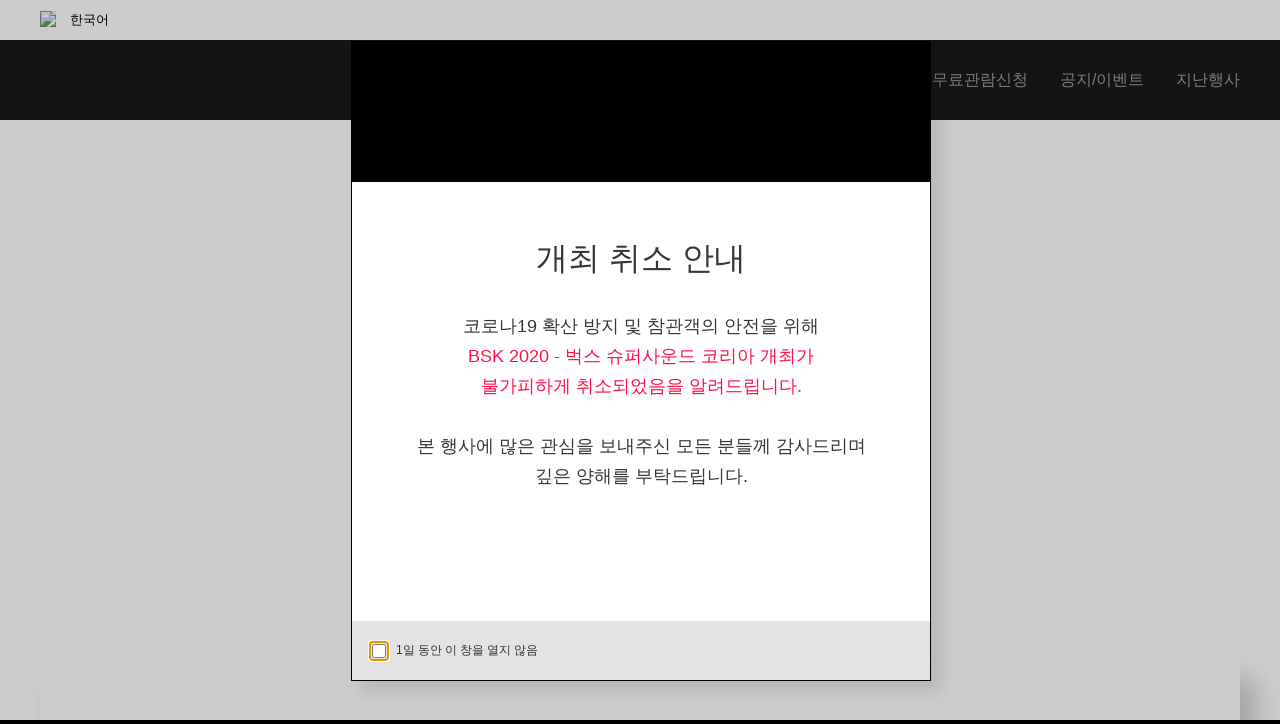

--- FILE ---
content_type: text/html;charset=UTF-8
request_url: https://bsk.bugs.co.kr/intro
body_size: 11769
content:
<!DOCTYPE html>
			<html lang="ko">
		<head>
	<!-- Google Tag Manager -->
	<script>(function(w,d,s,l,i){w[l]=w[l]||[];w[l].push({'gtm.start':
	new Date().getTime(),event:'gtm.js'});var f=d.getElementsByTagName(s)[0],
	j=d.createElement(s),dl=l!='dataLayer'?'&l='+l:'';j.async=true;j.src=
	'https://www.googletagmanager.com/gtm.js?id='+i+dl;f.parentNode.insertBefore(j,f);
	})(window,document,'script','dataLayer','GTM-PQ9V235');</script>
	<!-- End Google Tag Manager -->
	




	<title>벅스 슈퍼사운드 코리아 2019 - BSK, 국내 최대 고음질 오디오쇼</title>
	<meta http-equiv="Cache-Control" content="no-cache" />
	<meta http-equiv="Pragma" content="no-cache" />
	<meta http-equiv="Expires" content="0" />
	<meta http-equiv="X-UA-Compatible" content="IE=edge">
	<meta charset="UTF-8" />
	<meta name="keywords" content="" />
	<meta name="description" content="국내 대표 고음질 사운드 축제! 오디오, 헤드폰, 이어폰, 고음질 체험, 세미나, 무료관람신청, 특가판매, BSK, 오디오쇼, 헤드폰쇼" />
	<meta property="fb:app_id" content="122936701116206" />
	<meta property="og:title" content="벅스 슈퍼사운드 코리아 2019 – BSK"/>
	<meta property="og:url" content="https://bsk.bugs.co.kr/"/>
	<meta property="og:site_name" content="벅스 슈퍼사운드 코리아 2019 - BSK"/>
	<meta property="og:description" content="국내 대표 고음질 사운드 축제! 오디오, 헤드폰, 이어폰, 고음질 체험, 세미나, 무료관람신청, 특가판매, BSK, 오디오쇼, 헤드폰쇼"/>
	<meta property="og:image" content="https://file.bugsm.co.kr/bdesign/sns/bn_shareFacebook_BSK2019.jpg"/>
	<meta name="twitter:url" content="https://bsk.bugs.co.kr/">
	<meta name="twitter:title" content="벅스 슈퍼사운드 코리아 2019 - BSK">
	<meta name="twitter:description" content="국내 대표 고음질 사운드 축제! 오디오, 헤드폰, 이어폰, 고음질 체험, 세미나, 무료관람신청, 특가판매, BSK, 오디오쇼, 헤드폰쇼">
	<meta name="twitter:image:src" content="https://file.bugsm.co.kr/bdesign/sns/bn_shareFacebook_BSK2019.jpg"/>
	<meta name="twitter:card" content="summary_large_image" />
	<meta name="twitter:site" content="@Bugs_play" />
	<meta name="naver-site-verification" content="0582453e44d4365f5e597d1580911be7a3173ef7"/>

  	<link rel="apple-touch-icon-precomposed" href="https://file.bugsm.co.kr/wbugs/mobile/ic_bugsIOS.png" />

<!-- bgsweb-www907 -->
<script type="text/javascript">
	if(!(location.href.indexOf("music.bugs.co.kr/newPlayer") >= 0 || location.href.indexOf("music.bugs.co.kr/newRadio") >= 0 || location.href.indexOf("localhost") >= 0
        || location.href.indexOf("help.bugs.co.kr") >= 0))
		document.domain = 'bugs.co.kr';

	var g_urlBase = "https://www.bugs.co.kr";
	var g_urlWww = "https://www.bugs.co.kr";
	var g_urlSecure = "https://secure.bugs.co.kr";
	var g_urlMusic = "https://music.bugs.co.kr";
	var g_urlMusicSecure = "https://music.bugs.co.kr";
	var g_urlMember = "https://secure.bugs.co.kr/member";
	var g_urlFile = "https://file.bugsm.co.kr/wbugs";
	var g_urlFile_n ="https://file.bugsm.co.kr/nbugs"; 
	//var g_urlSwf = "https://bsk.bugs.co.kr/swf";
	var g_urlSwf = "https://music.bugs.co.kr/swf";
	var g_urlJs = "/js";
	var g_urlMe = "https://bsk.bugs.co.kr/user";
	var g_urlThumbnail = "http://nboardr.bugs.co.kr/thumbnail";
	var g_urlOpenalbum = "https://music.bugs.co.kr/openalbum";
	var g_urlClipimg = "//image.bugsm.co.kr";
	//var g_urlLikes = "https://music.bugs.co.kr/like";
	//var g_urlPlaylists = "https://music.bugs.co.kr/playlist";
	var g_urlLikes = "https://bsk.bugs.co.kr/like";
	var g_urlPlaylists = "https://bsk.bugs.co.kr/playlist"
	var g_urlListen = "https://music.bugs.co.kr/listen";
	var g_urlMyinfo = "https://music.bugs.co.kr/myinfo";
	var g_urlSecureMyinfo = "https://secure.bugs.co.kr/myinfo";
	var g_urlSearch = "https://music.bugs.co.kr/search";
	var g_urlChart = "https://music.bugs.co.kr/chart";
	var g_urlPay = "https://music.bugs.co.kr/pay";
	var g_urlBilling = "https://pay.bugs.co.kr";
	var g_urlPartner = "https://www.bugs.co.kr/Partner";
	var g_urlSecurePay = "https://secure.bugs.co.kr/pay";
	var g_urlOtu = "https://notu.bugs.co.kr";
	var g_urlBoard = "http://board.bugs.co.kr/notice";
	var g_urlEvent = "https://music.bugs.co.kr/event";		
	var g_storageServerRead = "http://nboardr.bugs.co.kr";
	var g_storageServerWrite = "https://nboardw.bugs.co.kr";
    var g_storageServerFileUploadTmp = g_storageServerWrite+"/adminimg/storage/upload";
	var g_urlPanel = "https://music.bugs.co.kr/panel";
	var g_urlAjax = "https://bsk.bugs.co.kr";
	var g_urlAppsvr = "https://music.bugs.co.kr";
	var g_urlMusicPd = "https://music.bugs.co.kr/musicpd";
	var g_urlGenre = "https://music.bugs.co.kr/genre";
	var g_urlMLounge = "https://mlounge.bugs.co.kr";
	var g_urlNinanoclub = "http://ninanoclub.bugs.co.kr";
	var g_urlM = "https://m.bugs.co.kr";
	var g_urlDl = "https://dl.bugs.co.kr";
	var g_urlBGT = "https://bgt.bugs.co.kr";
	var g_urlFavorite = "https://favorite.bugs.co.kr";

	var g_env = "svc";

	var g_isLogged = false;
	var g_msrl = false;
	var g_isGuest = false;
</script>


<script type="text/javascript" src="/js/jquery/jquery-1.11.2.min.js"></script>
<script type="text/javascript" src="/js/jquery/jquery-migrate-1.2.1.min.js"></script>
<script type="text/javascript" src="/js/jquery/jquery-browser-plugin.min.js"></script>
<script type="text/javascript" src="/js/jquery/jquery.mousewheel.min.js"></script>
<script type="text/javascript" src="/js/jquery/jquery.jscrollpane.js"></script>
<script type="text/javascript" src="/js/jquery/jquery-ui-1.11.4.js?version=20150722"></script>
<script type="text/javascript" src="/js/jquery/jquery.json.min-2.5.1.js"></script>
<script type="text/javascript" src="/js/jquery/jquery-bugs-extends.js"></script>
<script type="text/javascript" src="/js/jquery/jquery.animateSprite.min.js"></script>
<script type="text/javascript" src="/js/lib/js.cookie-1.5.1.js"></script>
<script type="text/javascript" src="/js/commons.js?version=20260118:0430"></script>
<script type="text/javascript" src="/js/ui.js?version=20260118:0430"></script>
<script type="text/javascript" src="/js/bugs/bugs.navigator.wide.js?version=20260118:0430"></script>
<script type="text/javascript" src="/js/bugs/bugs.debug.js?version=20260118:0430"></script>
<script type="text/javascript" src="/js/bugs/bugs.scroll.js?version=20260118:0430"></script>
<script type="text/javascript" src="/js/bugs/bugs.datepicker.js?version=20260118:0430"></script>
<script type="text/javascript" src="/js/bugs/bugs.wiselog.js?version=20260118:0430"></script>
<script type="text/javascript" src="/js/bugs/bugs.utils.js?version=20260118:0430"></script>
<script type="text/javascript" src="/js/bugs/bugs.layer.js?version=20260118:0430"></script>
<script type="text/javascript" src="/js/log/makePCookie.js?version=20260118:0430"></script>
<script type="text/javascript" src="/js/bugs/bugs.image.js?version=20260118:0430"></script>
<script type="text/javascript" src="/js/bugs/bugs.string.js?version=20260118:0430"></script>
<script type="text/javascript" src="/js/bugs/bugs.location.js?version=20260118:0430"></script>
<script type="text/javascript" src="/js/bugs/bugs.encryption.js?version=20260118:0430"></script>

<link rel="stylesheet" href="/css/jquery/jquery.jscrollpane.css" media="all">
<link rel="stylesheet" href="/css/jquery/jquery-ui-1.11.4.css" media="all"> 
	<!--[if gt IE 7]>
		<script type="text/javascript" src="/js/jquery/jquery.ba-hashchange.min.js"></script>
	<![endif]-->
	<!--[if lt IE 9]>
		<script type="text/javascript" src="/js/html5/html5shiv.min.js"></script>
	<![endif]-->

	<link rel="stylesheet" href="/css/promotion/campaign/bsk/web/bsk_web.css?version=20260118:0430" type="text/css">
	<link rel="stylesheet" href="/css/bugs/bugs.image.css" type="text/css">

	<script type="text/javascript" src="/js/bugs/bugs.useragent.js?version=20260118:0430"></script>
	<!-- <script type="text/javascript" src="/js/bugs/bugs.alert.js?version=20260118:0430"></script> -->

	<script type="text/javascript" src="/js/kakao.min.js?version=20260118:0430"></script>
	<script type="text/javascript" src="/js/bugs/bugs.app.js?version=20260118:0430"></script>
	<script type="text/javascript" src="/js/bugs/bugs.sns2.js?version=20260118:0430"></script>
	<script type="text/javascript" src="/js/bugs/bugs.sns.js?version=20260118:0430"></script>

	<script type="text/javascript">
	function bannerExitClick(){
		var oDate = new Date();
		oDate.setDate(oDate.getDate() + 1); //1 day
		bugs.cookie.set('ssk_floating_banner', 'N', oDate, "/");
	}

		$(document).ready(function(){
			if(bugs.cookie.get('ssk_floating_banner') != "N"){
				$('.floatingBanner').show();
			} else {
				$('.floatingBanner').hide();
			}

			bugs.sns2.kakaotalk.init();


			$('select[name="mobileLanguage"]').change(function(){
				if($('select[name="mobileLanguage"]').val() === 'eng'){
					location.href="https://ssk.bugs.co.kr/en/intro";
				} else {
					location.href="https://ssk.bugs.co.kr/intro";
				}
			});


			var share_title = '벅스 슈퍼사운드 코리아 2019 – BSK';
			var share_text = '국내 대표 고음질 사운드 축제! 오디오, 헤드폰, 이어폰, 고음질 체험, 세미나, 무료관람신청, 특가판매, BSK';
			var share_img = 'https://file.bugsm.co.kr/bdesign/sns/bn_shareFacebook_BSK2019.jpg';

            var clipboard = new ClipboardJS('#copyLink', {
                text: function() {
                    return 'https://bsk.bugs.co.kr';
                }
            });

            clipboard.on('success', function(e) {
                alert("주소가 복사되었습니다.\r\n원하는 곳에 붙여넣기(Ctrl+V) 해주세요.");
            });

			$('.share .facebook').click(function () {
				bugs.sns2.facebook.link({
					url : 'https://bugs.kr/!BSK2019_share_FB',
					text : share_text,
					img: share_img,
					size: {
						width: 555,
						height: 550
					}
				});
			});
			$('.share .twitter').click(function () {
				bugs.sns2.twitter.link({
					url : 'https://bugs.kr/!BSK2019_share_TW',
					text : share_text,
					img: share_img,
					size: {
						width: 555,
						height: 550
					}
				});
			});
			$('.share .kakaostory').click(function () {
				bugs.sns2.kakaostory.link({
					url : 'https://bugs.kr/!BSK2019_share_KS',
					text : share_text,
					img: share_img,
					size: {
						width: 555,
						height: 550
					}
				});
			});
			$('.share .band').click(function () {
				bugs.sns2.band.link({
					url : 'https://bugs.kr/!BSK2019_share_NB',
					text : share_text,
					img: share_img,
					size: {
						width: 555,
						height: 550
					}
				});
			});

            $('.share .naver').click(function () {
                var targetLink = 'https://bugs.kr/!BSK2019_share_NV';
                var shareTitle = '국내 대표 고음질 오디오쇼, 벅스 슈퍼사운드 코리아 - BSK 2019!';

                var url = encodeURI(encodeURIComponent(targetLink));
                var title = encodeURI(shareTitle);
                var shareURL = "https://share.naver.com/web/shareView.nhn?url=" + url + "&title=" + title;

                window.open(shareURL, '공유하기', 'width=410, height=500, resizable=no');
            });

			$('.share .kakaotalk').click(function () {
					Kakao.Link.sendScrap({ requestUrl: 'https://bugs.kr/!BSK2019_share_KT' });
				});

		});
	</script>

	<!-- adinsight 공통스크립트 start -->
	<script type="text/javascript">
		var TRS_AIDX = 10733;

		var TRS_PROTOCOL = document.location.protocol;

		document.writeln();

		var TRS_URL = TRS_PROTOCOL + '//' + ((TRS_PROTOCOL=='https:')?'analysis.adinsight.co.kr':'adlog.adinsight.co.kr') +  '/emnet/trs_esc.js';

		document.writeln("<scr"+"ipt language='javascript' src='" + TRS_URL + "'></scr"+"ipt>");
	</script>

	<!-- adinsight 공통스크립트 end -->

	


<!-- introduction -->


<!-- information -->


<!-- application -->


<!-- brnads -->


<!-- regist -->


<!-- notice/event -->

<!-- list -->

<!-- History -->

<!-- layer -->

<!-- 업체참가신청 레이어 -->

<!-- 참가신청 조회 레이어 -->

<!-- 관람신청 레이어 -->

<!-- 관람신청 조회 레이어 -->

<!-- 개최 취소 안내 레이어 -->

<!-- visitor -->

<!-- company -->


<script type="text/javascript">

var removePlaceholder = function(target){
  $(target).find('.placeholder').css({'display':'none'});

  if($(target).find('textarea').length)
    $(target).find('textarea').focus();
  else if($(target).find('input').length)
    $(target).find('input').focus();
};

var cellMaxLen = function(target){
    var input = $(target);
    var max = 4;

    if(input.val().length >= max){
        input.val(input.val().substr(0,max-1));
    }
};

var birthMaxLen = function(target){
    var input = $(target);
    var max = 6;

    if(input.val().length >= max){
        input.val(input.val().substr(0,max-1));
    }
};


$(window).resize(function () {
    $.each($('body').find('.layer'), function(){
        if($(this).css('display') !== 'none'){
            ssk.setLayerCenter('#'+$(this).attr('id'));
        }
    });
});

$(document).ready(function(){
    setTimeout(function () {
        $('.modal').hide();
    }, 500);

  $('#birth, #addr_eng, #exhibited').focus(function(){
    $('#'+$(this).attr('id')+'_placeholder').hide();
  }).focusout(function(){
    if(this.value === '')
      $('#'+$(this).attr('id')+'_placeholder').show();
  });

  // 이메일 직접 입력으로 변경
  $("select[name='email_domain']").change(function() {
    if(this.value === 'user_register'){
      $(this).parent('span').hide();
      $('.custom_domain').show().find('input').focus();
    } else if (this.value == 'user_apply'){
      $(this).hide();
      $('#email_domain_user').show().focus();
    }
  });

    $('input[name=birth]').on('keypress', function(e){
        if(e.which && (e.which < 48) || (e.which > 57)) {
            e.preventDefault(); // 숫자만 입력
        }
    });
});// ready

  $(document).keyup(function(e) {
    //backspace key : prevent navigating previous page
    if (e.which === 8 && !$(e.target).is("input, textarea")) {
        e.preventDefault();
        e.stopPropagation();
    }

    // enter key : submit
     if(event.keyCode == 13){

    }

       if (e.keyCode === 27) { //esc : close active layer
         $.each($('body').find('.layer'), function(){
           if($(this).css('display') !== 'none'){
             bugs.ui.modalLayer.hide(); $(this).hide();
           }
         });
      }
  });

  var findZipBtnClickDesktop = function() {
    var url = "https://bsk.bugs.co.kr/popup/findzip?decorator=popup";
    if(document.location.href.indexOf('https') > -1){
        url = "https://bsk.bugs.co.kr/popup/findzip?decorator=popup";
    };

    window.open(url,'findZip','top=10, left=10, width=470, height=680, toolbar=0, directories=0, status=0, menubar=0, scrollbars=0, resizable=0');
  };

  var setAddr = function(addr, zipCd) {
  	$("#zip_cd").val(zipCd);
  	$("#addr_main").val(addr);
  };

  var cancelForm = function(){
    if(confirm('작성 내용이 초기화됩니다.\n취소하시겠습니까?')){
        clearForm();
    }
  };

  var clearForm = function(){
      // clear apply form
      $('.layerForm input[name=category]').attr('checked',false);
      $('.layerForm #exhibited').val('');
      $("select[name='phone_start'] option:first").attr('selected','selected');
      $("select[name='email_domain'] option:first").attr('selected','selected');
      $("select[name='email_domain']").show();
      $('#email_domain_user').hide();

      // apply check button
      $("input[name=apply_privacy_allow_yn]").attr('checked',false);
      $("input[name=apply_allow_third_yn]").attr('checked',false);

      // register check button
      $("input[name=register_privacy_allow_yn]").attr('checked',false);
      $("input[name=register_allow_third_yn]").attr('checked',false);

      // radio button
      $('input[name=gender]').attr('checked',false);
      $('input[name=day]').attr('checked',false);
      $('input[name=etc]').attr('checked',false);
      $('input[name=service]').attr('checked',false);

      $('.layerForm input').each(function(){
          if(this.name !== 'gender' && this.name !== 'day' && this.name !== 'service' && this.name !== 'etc'){
              $(this).val('');
          }
      });

    bugs.ui.modalLayer.hide();
    $('.layerForm').hide();
  };

  // 업체 신청 전송
  var sendApply = function(target) {
    var $form = $(target).closest('.layerForm').find('.applyForm');
    var company_params = {
      kor_name : $form.find('#kor_name').val(),
      eng_name : $form.find('#eng_name').val(),
      homepage : $form.find('#homepage').val(),
      zip_cd : $form.find('#zip_cd').val(),
      addr : 
             $form.find('#addr_main').val() + $form.find('#addr_detail').val(),
      ceo : $form.find('#ceo').val(),
      category : $form.find('input[name="category"]:checked').val(),
      exhibited : $form.find('#exhibited').val(),
      part : $form.find('#part').val(),
      position : $form.find('#position').val(),
    }

    var person_params = {
      name : $form.find('#name').val(),
      email : $form.find('#email_id').val() + '@' + (($form.find('#email_domain').val() === 'user_apply') ?
                  $form.find('#email_domain_user').val() : $form.find('#email_domain').val()),
      type : 'company'
    }

      if(bugs.valid.empty(company_params.kor_name)){
        alert('회사명(국문)을 입력해 주세요.'); $form.find('#kor_name').focus();
        return;
      }
      if(!ssk.valid.isCorpName(company_params.kor_name)){
        alert('정확한 정보를 입력해 주세요.'); $form.find('#kor_name').focus();
        return;
      }
      if(bugs.valid.empty(company_params.zip_cd) || bugs.valid.empty(company_params.addr)){
        alert('회사 주소를 입력해 주세요.'); $form.find('#zip_find').focus();
        return;
      }
      if(!bugs.valid.numdash(company_params.zip_cd)){
        alert('정확한 정보를 입력해 주세요.'); $form.find('#zip_find').focus();
        return;
      }
      if(!bugs.valid.empty($form.find('#addr_detail').val()) && !ssk.valid.isCommon($form.find('#addr_detail').val())){
        alert('정확한 정보를 입력해 주세요.'); $form.find('#addr_detail').focus();
        return;
      }


      if(bugs.valid.empty(company_params.ceo)){
        alert('대표자 성명을 입력해 주세요.'); $('#ceo').focus();
        return;
      }

      if(bugs.valid.empty(person_params.name)){
        alert('신청자 성명을 입력해 주세요.'); $form.find('#name').focus();
        return;
      }

      if(bugs.valid.empty(company_params.part)){
        alert('신청자 부서를 입력해 주세요.'); $('#part').focus();
        return;
      }


      var phone_start = $form.find('select[name="phone_start"]').val();
      var phone_mid = $form.find('#phone_mid').val();
      var phone_last = $form.find('#phone_last').val();

      if(bugs.valid.empty(phone_mid)){
        alert('신청자 휴대폰 번호를 입력해 주세요.'); $form.find('#phone_mid').focus();
        return;
      }
      if(bugs.valid.empty(phone_last)){
        alert('신청자 휴대폰 번호를 입력해 주세요.'); $form.find('#phone_last').focus();
        return;
      }
      person_params.phone = phone_start +'-'+ phone_mid +'-'+ phone_last;

      if(!bugs.valid.phone(person_params.phone)){
        alert('정확한 휴대폰 번호를 입력해 주세요.');

        if(!bugs.valid.num(phone_mid) || phone_mid.length < 3){
          $form.find('#phone_mid').focus();
          return;
        }
        else if(!bugs.valid.num(phone_last) || phone_last.length < 4){
          $form.find('#phone_last').focus();
          return;
        }
          $form.find('#phone_last').focus();
          return;
      }

      var email = person_params.email;

      if(bugs.valid.isNull(email.replace('@',''))){
        alert('신청자 이메일을 입력해 주세요.'); $form.find('#email_id').focus();
        return;
      }

      if(!bugs.valid.empty(company_params.homepage) && !ssk.valid.isUrl(company_params.homepage)){
        alert('정확한 정보를 입력해 주세요.'); $form.find('#homepage').focus();
        return;
      }

      if(!bugs.valid.email(email)) {
        alert('정확한 정보를 입력해 주세요.');

        if(email.indexOf("@") == 0){
          $form.find('#email_id').focus();
          return;
        }
        if(email.indexOf("@") >= (email.length-1)){
          $form.find('#email_domain').focus();
          $form.find('#email_domain_user').focus();
        } else {
          $form.find('#email_domain_user').focus();
        }
        return;
      }

      if(bugs.valid.isNull(company_params.category)){
        company_params.category = '-';
      }

      var notCorrect = "";

      $.each(person_params,function(i,val){
        if(i === 'email' || i === 'phone')
          return true;

        if(!ssk.valid.isCommon(val)){
          notCorrect = i;
          return false;
        }

        if(bugs.valid.empty(val) || bugs.valid.isNull(val)){
          person_params[i] = '-';
        }
      });

      if(notCorrect != ""){
          alert('정확한 정보를 입력해 주세요.');
          $form.find('#'+notCorrect).focus(); return;
      } notCorrect = "";

      $.each(company_params,function(i,val){
        if(i === 'addr' || i === 'kor_name' || i === 'homepage')
          return true;

        if(!bugs.valid.empty(val) && !ssk.valid.isCommon(val)){
          notCorrect = i;
          return false;
        }
        if(bugs.valid.empty(val) || bugs.valid.isNull(val)){
          company_params[i] = '-';
        }
      });

      if(notCorrect !== ""){
          alert('정확한 정보를 입력해 주세요.');
          $form.find('#'+notCorrect).focus(); return;
      } notCorrect = "";

    //동의 체크 확인
    var privacy_allow_yn = $("input[name=apply_privacy_allow_yn]").is(":checked")?"Y":"N";
    var allow_3rd_yn = $("input[name=apply_allow_third_yn]").is(":checked")?"Y":"N";

		if (privacy_allow_yn!=="Y") {
			alert("개인정보 수집/이용에 동의해 주세요."); $('#apply_privacy_allow_yn').focus();
			return;
		}

    if (allow_3rd_yn!=="Y") {
			alert("개인정보 제3자 제공에 동의해 주세요."); $('#apply_allow_third_yn').focus();
			return;
		}

    if (confirm("작성하신 내용으로 참가 신청하시겠습니까?") === false)
        return;

    $.ajax({
      url :  'https://bsk.bugs.co.kr/ajax/apply',
      type : 'POST',
      dataType : 'jsonp',
      jsonp : 'callback',
      cache : false,
      contentType: "application/json",
      data: JSON.stringify({"company" : company_params, "person" : person_params}),
      success : function (ret){
        if(ret.code === 'already_applied'){
          alert('이미 참가신청을 완료한 이메일 주소입니다.');
          return;
        }
        else if (ret.code === 'not_applied'){
        	try{
		        	_trs_v_conv('sskko1','1');

        	}catch(e){}
          alert('참가신청이 정상적으로 접수되었습니다.\n사무국 담당자가 접수 내용 확인 후 연락을 드릴 예정입니다.\n\n감사합니다.');
         clearForm();
          bugs.ui.modalLayer.hide();
          $('#apply').hide();
        }
        else{
          alert('에러가 발생했습니다.');
          location.reload();
        }
      },
      error : function(){
        alert("error");
      }
    })

  };

  ssk = {
      downDoc : function(log_msg){
          bugs.wiselog.area(log_msg);
          if(confirm('신청서는 Word와 PDF문서로 압축되어 다운로드 됩니다.\n\n작성하기 편리한 문서 양식으로 작성 후\nBSK 2019 사무국 이메일이나 팩스로 발송해 주세요.\n\n가급적 이메일 발송을 권장합니다.')){
              location.href="https://bsk.bugs.co.kr/file/BSK_2019_APPLICATION.zip";
          }
      },
      setLayerCenter : function(target){
          var $el = $(target);
          $el.css('position','absolute');
          $el.css({"top": $(document).scrollTop() + $(window).height() / 2 -  $el.height() / 2 + "px"});
          $el.css({"left" : (( $(window).width() - $el.width() ) / 2 + "px")});
      },
      showLayer : function(layer_id, log_msg) {
          bugs.wiselog.area(log_msg);
          var $layer = $('#'+layer_id);
          bugs.ui.modalLayer.show();
          $layer.show();

          ssk.setLayerCenter($layer);
          $('.modal').hide();
          $layer.find('input:first').focus();
      },
    valid : {
      isCommon : function(str){
        str = bugs.utils.trim(str).replace(/ /g,'').replace(/\n/g,'');
  			return (/^[ㄱ-힝0-9a-zA-Z \+,\-,\.,\_,\,\n,\(,\)]+$/).test(str);
      },
      isCorpName : function(str){
        str = bugs.utils.trim(str).replace(/ /g,'');
        return (/^[가-힝0-9a-zA-Z \.,\,\(,\)]+$/).test(str);
      },
      isName : function(str){
        str = bugs.utils.trim(str);
        return (/^[가-힝a-zA-Z ]+$/).test(str);
      },
      isUrl : function(str){
        str = bugs.utils.trim(str);
        return (/^[a-zA-Z0-9\.\_\-\:\/]+$/).test(str);
      },
      isForignCell : function(str){
        str = bugs.utils.trim(str).replace(/ /g,'');
        return (/^[0-9 ,\+)]+$/).test(str);
      }
    }
  }
  var sendRegister = function(target) {
    var $form = $(target).closest('.layerForm').find('.registerForm');
    var checkedValue = '';

    $.each($('.etc_checkbox:checked'), function(i, el){
        checkedValue = ( i === 0 ) ? el.value : checkedValue += ',' + el.value ;
    });

    $.each($('.etc_from_checkbox:checked'), function(i, el){
        ( i === 0 ) ? checkedValue +='&' + el.value : checkedValue += ',' + el.value;
    });

    var params = {
      name : $form.find('#name').val(),
      birth : $form.find('#birth').val(),
      phone : $form.find('#phone').val()
                + '-' + $form.find('#phone_mid').val()
                  + '-' + $form.find('#phone_last').val(),
      email : $form.find('#email_id').val() + '@'
                    + (($form.find('#email_domain').val() === 'user_register') ?
                        $form.find('#email_domain_user').val() : $form.find('#email_domain').val()),
      day : $form.find('input[name="day"]:checked').val(),
      sex : $form.find('input[name="gender"]:checked').val(),
      service : $form.find('input[name="service"]:checked').val(),
      etc : checkedValue
    };

    if(bugs.valid.empty(params.name)){
      alert('성명을 입력해 주세요.'); $form.find('#name').focus();
      return;
    }
    if(!ssk.valid.isName(params.name)){
      alert('정확한 정보를 입력해 주세요.'); $form.find('#name').focus();
      return;
    }
    if(bugs.valid.empty(params.birth)){
      alert('생년월일을 입력해 주세요.'); $form.find('#birth').focus();
      return;
    }

    if(!bugs.valid.num(params.birth) || params.birth.length !== 6){
      alert('생년월일 6자리를 입력해 주세요.'); $form.find('#birth').focus();
      return;
    }


    var phone_start = $form.find('select[name="phone_start"]').val();
    var phone_mid = $form.find('#phone_mid').val();
    var phone_last = $form.find('#phone_last').val();

    if(bugs.valid.empty(phone_mid)){
      alert('휴대폰 번호를 입력해 주세요.'); $form.find('#phone_mid').focus();
      return;
    }
    if(bugs.valid.empty(phone_last)){
      alert('휴대폰 번호를 입력해 주세요.'); $form.find('#phone_last').focus();
      return;
    }

    params.phone = phone_start +'-'+ phone_mid +'-'+ phone_last;

    if(!bugs.valid.phone(params.phone)){
      alert('정확한 휴대폰 번호를 입력해 주세요.'); $form.find('#phone_last').focus();
      return;
    }

    var email = params.email;
    if(!bugs.valid.email(email)) {
      alert('이메일을 입력해 주세요.');

      if(email.indexOf("@") === 0){
        $('#email_id').focus(); return;
      }
      if(email.indexOf("@") >= (email.length-1)){
        $('#email_domain').focus();
        $('#email_domain_user').focus();
      } else {
        $('#email_domain_user').focus();
      }
      return;
    }

    if(bugs.valid.empty(params.sex)){
      alert('성별을 입력해 주세요.'); $form.find('input[name="gender"]').focus();
      return;
    }

    $.each(params,function(i,v){
      if(bugs.valid.empty(v) || bugs.valid.isNull(v)){
        params[i] = '-';
      };
    });

    //동의 체크 확인
    var privacy_allow_yn = $("input[name=register_privacy_allow_yn]").is(":checked")?"Y":"N";
    var allow_3rd_yn = $("input[name=register_allow_third_yn]").is(":checked")?"Y":"N";

    if (privacy_allow_yn!=="Y") {
      alert("개인정보 수집/이용에 동의해 주세요."); $('#register_privacy_allow_yn').focus();
      return;
    }

    if (allow_3rd_yn!=="Y") {
      alert("개인정보 제3자 제공에 동의해 주세요."); $('#register_allow_third_yn').focus();
      return;
    }

    if (confirm("신청이 완료되면 입력하신 휴대폰으로 메시지를 전송해 드립니다.\n\n작성하신 내용으로 관람 신청하시겠습니까?") === false)
        return;

    $.ajax({
      url :  'https://bsk.bugs.co.kr/ajax/register',
      type : 'POST',
      dataType : 'jsonp',
      jsonp : "callback",
      cache : false,
      data: params,
      success : function (ret){
        if(ret.code === 'already_registered'){
          alert('이미 동일한 이름과 휴대폰 번호로 관람신청을 완료하였습니다.\n관람신청 조회에서 확인해 주세요.');
          return;
        }
        else if (ret.code === 'not_registered'){
        	try{
                var _nasa={};
                _nasa["cnv"] = wcs.cnv("4","10"); // 전환유형, 전환가치
                wcs_do(_nasa);
		        	_trs_v_conv('sskko2','1');
			 }catch(e){}

          setTimeout(function(){
          	alert('[BSK 2019 관람신청 완료]\n\n축하합니다!\nBSK 2019 무료관람신청이 완료 되었습니다.\n\n자세한 입장방법은 공지사항을 확인해 주세요.');
          	bugs.ui.modalLayer.hide();$('#regist').hide();
          	clearForm();
          },500);

        }
        else if (ret.code === 'duplicate'){
          alert('이미 관람신청을 완료한 휴대폰 번호입니다.\n관람신청 조회에서 확인해 주세요.');
        }
        else{
          alert('에러가 발생했습니다.');
          bugs.ui.modalLayer.hide();$('#regist').hide();
          location.reload();
        }
      },
    })
  };





  // 업체 신청 조회
  var checkApplyHistoryClick = function() {
    var email = $('#applyHistory').find('#email').val();

    if(bugs.valid.empty(email) || bugs.valid.isNull(email)){
      alert('이메일을 입력해 주세요.');$('#email').focus();
      return;
    }

    if(!bugs.valid.email(email)){
      alert('정확한 정보를 입력해 주세요.');$('#email').focus();
      return;
    }

    $.ajax({
      url : "https://bsk.bugs.co.kr/ajax/checkApplyHistory",
      type : "POST",
      dataType : "jsonp",
      jsonp : "callback",
      cache : false,
      data : {"email":email},
      success : function(ret) {
        if(ret.code === 'already_applied'){
          alert('[참가신청 접수 조회 완료]\n\n참가신청이 접수된 상태입니다.\n사무국 담당자가 개별 연락을 드릴 예정입니다.\n접수 후 연락을 못 받으시거나 신청서 내용 수정이 필요하신 경우 BSK 2019 사무국으로 연락해 주시면 친절히 안내해 드리겠습니다.\n\n* 이메일 : bsk@sorimag.com\n* 전화 : 02 – 475 – 8820 (8821)');
        } else if (ret.code === 'not_applied') {
          alert('[참가신청 접수 조회 불가]\n\n참가신청 내역이 확인되지 않습니다.\n온라인 참가신청을 하지 않으셨거나, 신청서 다운로드 후 직접 접수하신 경우, 참가신청이 조회되지 않습니다. 자세한 내용은 BSK 2019 사무국으로 연락해 주시면, 친절히 안내해 드리겠습니다.\n\n* 이메일 : bsk@sorimag.com\n* 전화 : 02 – 475 – 8820 (8821)');
        } else{
          alert('에러가 발생했습니다.');
        }

        bugs.ui.modalLayer.hide();
        $('#applyHistory').hide();
        $('#applyHistory').find('#email').val("");
      },
      error : function (ret) {
        alert('error!');
      }
    });
  };

  // 관람 신청 조회
  var checkRegisterHistoryClick = function() {
    var $form = $('#registHistory');
    var name = $form.find('#name').val();
    var phone = $form.find('#phone').val()
                  + '-' + $form.find('#phone_mid').val()
                  + '-' + $form.find('#phone_last').val();

    if((bugs.valid.empty(name) || bugs.valid.isNull(name))){
      alert("성명을 입력해 주세요."); $form.find('#name').focus();
      return;
    }


    if(!bugs.valid.phone(phone)){

      if(!bugs.valid.num($form.find('#phone_mid').val()) || $form.find('#phone_mid').val().length < 3){
        alert("관람신청 조회를 위해 신청자 이름과 휴대폰 번호를 입력해 주세요.");
        $form.find('#phone_mid').focus();
        return;
      }
      else if(!bugs.valid.num($form.find('#phone_last').val()) || $form.find('#phone_last').val().length < 4){
        alert("관람신청 조회를 위해 신청자 이름과 휴대폰 번호를 입력해 주세요.");
        $form.find('#phone_last').focus();
        return;
      }
      alert("관람신청 조회를 위해 신청자 이름과 휴대폰 번호를 입력해 주세요.");
      $form.find('#phone_last').focus();
      return;
    }

    $.ajax({
      type : 'POST',
      dataType : 'jsonp',
      jsonp : "callback",
      cache : false,
      url : 'https://bsk.bugs.co.kr/ajax/checkRegisterHistory',
      data : {"name":name,"phone":phone},
      success : function(ret) {
        var msg = 'ERROR';
        if(ret.code === 'already_registered'){
          msg = '[관람신청 조회 완료]\n\n'
                + $('#registHistory').find('#phone_last').val()
                + '(휴대폰 번호 뒷 4자리)님,\n관람신청 내역이 정상 조회되었습니다.\n\n행사당일 입구에서 본 팝업창을 보여주시거나 관람신청 완료 시 발송된 문자메시지를 보여주시면 입장이 가능합니다.\n\n자세한 입장 방법은 공지사항을 참고해 주시기 바랍니다.\n감사합니다.\n\n*행사일 : 2019. 10. 26(토) ~ 10. 27(일)\n*행사시간 : 오전 10:00 ~ 오후 06:00\n*행사장소 : 서울 삼성동 코엑스 2층 컨퍼런스룸 (북)';
        } else if (ret.code === 'not_registered'){
          msg = '[관람신청이 필요합니다]\n\n관람신청 내역이 조회되지 않습니다.\n\n관람신청을 완료하신 후 신청 시 작성한 정확한 정보로 다시 조회해 주세요.';
        } else{
          msg = '에러가 발생했습니다.';
        }
        alert(msg);
        bugs.ui.modalLayer.hide();$('#registHistory').hide();
        location.reload();
      },
      error : function (ret) {
        alert('error!');
      }
    });
  };

</script>
<script>

	$(document).ready(function(){
		bugs.wiselog.area('PC_BSK_KR_intro');

	});

</script>


</head>
<body>
<!-- Google Tag Manager (noscript) -->
<noscript><iframe src="https://www.googletagmanager.com/ns.html?id=GTM-PQ9V235"
height="0" width="0" style="display:none;visibility:hidden"></iframe></noscript>
<!-- End Google Tag Manager (noscript) -->


<div id="skipNav">
		<a href="#container" onclick="$('#container').attr('tabIndex','-1');$('#container').focus();$('body,html').scrollTop(0);return false;"><span>본문 바로가기</span></a>
		<a href="#gnb" onclick="bugs.navigator.setLeftMenuShow(true,true);$('#gnb').attr('tabIndex','-1');$('#gnb').focus();return false;"><span>메뉴 바로가기</span></a>
		<a href="#footer" onclick="$('#footer').attr('tabIndex','-1');$('#footer').focus();return false;"><span>하단 정보 바로가기</span></a>
	</div>

	<div id="wrap">


<script src="/js/lib/kakao.min.js"></script>
<script src="https://cdn.jsdelivr.net/npm/clipboard@2/dist/clipboard.min.js"></script>

<header id="header">
	<h1 class="logo"><a href="https://bsk.bugs.co.kr">SSK 2019(Bugs! SUPER SOUND KOREA)</a></h1>


	<nav id="gnb">
		<div class="innerContainer">
			<ul class="menu">
				<li><a href='https://bsk.bugs.co.kr/intro' class="selected">행사소개</a></li>
				<li><a href='https://bsk.bugs.co.kr/info' >행사개요</a></li>
				<li><a href='https://bsk.bugs.co.kr/exhibitors' >업체참가신청</a></li>
				<li><a href='https://bsk.bugs.co.kr/brands' >참가브랜드</a></li>
				<li><a href='https://bsk.bugs.co.kr/visitors' >무료관람신청</a></li>
				<li><a href='https://bsk.bugs.co.kr/notice'>공지/이벤트</a></li>
				<li><a href='https://bsk.bugs.co.kr/history'>지난행사</a></li>
			</ul>

			<aside class="language">
				<h1>언어 선택</h1>
					<p><a href="javascript:;" onclick="$('.layer.selectLanguage').toggle();" class="btnLanguage"><span class="flag"><img src="https://file.bugsm.co.kr/wbugs/api/flag/square/KR.png" alt="한국어" /></span><em>한국어</em></a></p>

				<!-- 언어 선택 레이어 -->
				<div class="layer selectLanguage">
					<div class="box-shadow"></div>
					<h1>Language</h1>
					<ul class="selLanguageUl">
						<li><a href="https://bsk.bugs.co.kr/intro" class="selected">
							<span class="flag"><img src="https://file.bugsm.co.kr/wbugs/api/flag/square/KR.png" alt="한국어" /></span><em>한국어</em></a>
						</li>
						<li><a href="https://bsk.bugs.co.kr/en/intro">
							<span class="flag"><img src="https://file.bugsm.co.kr/wbugs/api/flag/square/US.png" alt="English" /></span><em>English</em></a>
						</li>
					</ul>
				</div>
			</aside>


			<aside class="share">
				<h1>공유</h1>
				<div>
					<a href="javascript:;" class="facebook" aria-label="새창" onclick="bugs.wiselog.area('PC_BSK_KR_share_fb');">페이스북 공유하기</a>
					<a href="javascript:;" class="kakaostory" aria-label="새창" onclick="bugs.wiselog.area('PC_BSK_KR_share_ks');">카카오스토리 공유하기</a>
					<a href="javascript:;" class="band" aria-label="새창" onclick="bugs.wiselog.area('PC_BSK_KR_share_nb');">밴드 공유하기</a>
					<a href="javascript:;" class="kakaotalk" aria-label="새창" onclick="bugs.wiselog.area('PC_BSK_KR_share_kt');">카카오톡 공유하기</a>
					<a href="javascript:;" class="naver" aria-label="새창" onclick="bugs.wiselog.area('PC_BSK_KR_share_kt');">네이버 블로그,카페,포스트 공유하기</a>
					<a href="javascript:;" class="link" id="copyLink" onclick="bugs.wiselog.area('PC_BSK_KR_share_link');$('.modal').show();">링크 공유하기</a>
				</div>
			</aside>
		</div>
	</nav>
</header>
<aside class="layer layerCopyLink" style="position:fixed;">
	<div class="box-shadow"></div>

	<section class="layerContents">
		<p class="desc">
			아래 URL을 Ctrl+C하여 복사하신 후 붙여넣기 해주세요.
		</p>
		<p class="url">https://bsk.bugs.co.kr</p>
	</section>

	<button class="btnClose" onclick="$('.modal').hide();$('.layerCopyLink').hide()">닫기</button>
</aside>

		

<!-- introduction -->


<!-- information -->


<!-- application -->


<!-- brnads -->


<!-- regist -->


<!-- notice/event -->

<!-- list -->

<!-- History -->

<!-- layer -->

<!-- 업체참가신청 레이어 -->

<!-- 참가신청 조회 레이어 -->

<!-- 관람신청 레이어 -->

<!-- 관람신청 조회 레이어 -->

<!-- 개최 취소 안내 레이어 -->



<article id="container" class="pgIntro">
	<header class="visual sectionPadding">
		<div class="innerContainer">
			<h1>BSK 2019 - 벅스 슈퍼사운드 코리아</h1>
			<p>
				<strong>2019. 10. 26(토) ~ 10. 27(일) 10:00 ~ 18:00</strong>
				<span>코엑스 2F 컨퍼런스룸(북)</span>
			</p>
		</div>
	</header>

	<section class="prologue sectionPadding">
		<div class="innerContainer container-shadow">
			<h1>행사 배경</h1>

			<h2>All about Super Sound!</h2>

			<p>대한민국 대표 글로벌 오디오쇼 BSK!<br>
고음질 음원서비스 벅스와 국내외 유명 음향기기<br class='m'><br class='t'> 브랜드들이<br class='w'>
‘고음질의 대중화’를 모토로 손을 맞잡고<br class='m'><br class='t'> 잊지 못할 고품질 사운드의 세계를 여러분께 선보입니다.<br><br>

최상의 고음질 음원 소스를 바탕으로 프리미엄 기기들의<br class='m'><br class='t'> 최신 트렌드와 고해상도 기술을 체험해 보세요.<br>
음악과 오디오를 사랑하는 누구에게나 열려있는<br class='m'><br class='t'> BSK로 여러분을 초대합니다.</p>
		</div>
	</section>

	<section class="naming sectionPadding">
		<div class="innerContainer container-shadow">
			<p>
				<em>BSK는 'Bugs! SUPER SOUND KOREA'의 약칭입니다.</em><br>
	SUPER SOUND(슈퍼사운드)는 보다 향상된 음질로 <br class='m'><br class='t'>음악감상의 질을<br class='w'>
	높이기 위해 노력해온 <br class='m'><br class='t'>벅스의 고음질 마케팅 캐치프레이즈입니다.<br><br>

	‘슈퍼사운드’ 캐치프레이즈하에 벅스는 <br class='m'>고음질 서비스의 <br class='t'>대중화를 위해서<br class='w'>
	선도적인 기술과 <br class='m'>컨텐츠를 개발하고, <br class='t'>국내외 유명 오디오 브랜드들과의 <br class='w'>제휴 <br class='m'>협력을 강화하고 있습니다.<br><br>

				Official Sponsor <span class="logo">BUGS</span>
			</p>
		</div>
	</section>

	<section class="history sectionPadding">
		<div class="innerContainer">
			<a href="https://bsk.bugs.co.kr/history" class="btnLink"><span>지난행사 더보기</span></a>
		</div>
	</section>
</article>

<script>

    $(window.document).ready(function() {
        sskcancelinit();
    });
    function sskcanaelcookie() {
        var oDate = new Date();

        oDate.setDate(oDate.getDate() + 1);

        bugs.cookie.set("sskcancel" , "Y", oDate, "/");

        closesskcancelLayer();
    }

    function sskcancelinit() {

        var hideMainEvent = bugs.cookie.get("sskcancel");

        if (hideMainEvent != "Y") {
            ssk.showLayer("bskcanecl","");
        }else{
            $('#bskcanecl').hide();
            bugs.ui.modalLayer.hide();
		}
    }

    function closesskcancelLayer() {
        $("#bskcanecl").hide();
        bugs.ui.modalLayer.hide();
    }
</script>

<aside id="bskcanecl" class="layer layerBSKCancel">
    <header class="layerTitle">
        <h1 class="logo">BSK(Bugs! SUPER SOUND KOREA)</h1>
    </header>

    <section class="layerContents">
		<div class="notice">
			<strong>개최 취소 안내</strong>
			<p>
				코로나19 확산 방지 및 참관객의 안전을 위해<br><em>BSK 2020 - 벅스 슈퍼사운드 코리아 개최가<br>불가피하게 취소되었음을 알려드립니다.</em><br><br>본 행사에 많은 관심을 보내주신 모든 분들께 <span>감사드리며<br> 깊은 양해를 부탁드립니다.</span>
			</p>
			<span>벅스 슈퍼사운드 코리아</span>
		</div>

        <div class="closeCheck">
            <label for="donotopen"><input type="checkbox" id="donotopen" onclick="sskcanaelcookie()">1일 동안 이 창을 열지 않음</label>
            <button onclick="bugs.ui.modalLayer.hide();$('#bskcanecl').hide();" class="btnClose">닫기</button>
        </div>

    </section>
</aside>


		<div class="floatingTop">
			<a href="javascript:void(bugs.navigator.scrollTop())" class="btnTop">TOP</a>
		</div>

<footer id="footer">
	<div class="innerContainer">

				<address class="ssk">
			벅스 슈퍼사운드 코리아 사무국 | 서울시 강동구 길동 373-4, 3층 | TEL : 02-475-8820(8821) | FAX : 02-475-8822 | EMAIL :  <a href="mailto:bsk@sorimag.com">bsk@sorimag.com</a>
		</address>
		<address>
			(주)NHN벅스 | 경기도 성남시 분당구 대왕판교로 645번길 16 | 대표이사 : 왕문주 | 고객센터 : 1566-4882 (유료) | <a href="mailto:help@help.bugs.co.kr">help@help.bugs.co.kr</a> | 사업자등록번호 : 211-87-15555<br />
			© NHN Bugs Corp. All rights reserved.
		</address>

		<div class="emblem">
			<a href="https://music.bugs.co.kr/specialView/supersound/NJ6P8GAP0ERQFD84GUCF" class="hiResolution" target="_blank">벅스 하이 레졸루션 공식인증</a>
		</div>
	</div>
</footer>
	</div>


	<!-- 공통 적용 스크립트 , 모든 페이지에 노출되도록 설치. 단 전환페이지 설정값보다 항상 하단에 위치해야함 -->
	<script type="text/javascript" src="https://wcs.naver.net/wcslog.js"> </script>
	<script type="text/javascript">
		if (!wcs_add) var wcs_add={};
		wcs_add["wa"] = "s_2ae38ada0182";
		if (!_nasa) var _nasa={};
		wcs.inflow();
		wcs_do(_nasa);
	</script>
</body>
</html>


--- FILE ---
content_type: text/css
request_url: https://bsk.bugs.co.kr/css/promotion/campaign/bsk/web/bsk_web.css?version=20260118:0430
body_size: 9164
content:
@charset "UTF-8";
@import 'https://fonts.googleapis.com/css?family=Roboto:400,700&display=swap';
@import url("https://fonts.googleapis.com/css?family=Roboto");
@font-face { font-family: 'NanumBarunGothic'; font-style: normal; font-weight: 300; font-display: fallback; src: local("NanumBarunGothicLight"), url("https://file.bugsm.co.kr/wbugs/fonts/NanumBarunGothicLight.woff2") format("woff2"), url("https://file.bugsm.co.kr/wbugs/fonts/NanumBarunGothicLight.woff") format("woff"), url("https://file.bugsm.co.kr/wbugs/fonts/NanumBarunGothicLight.ttf") format("truetype"); /* Safari, Android, iOS */ }
@font-face { font-family: 'NanumBarunGothic'; font-style: normal; font-weight: 400; font-display: fallback; src: local("NanumBarunGothic"), url("https://file.bugsm.co.kr/wbugs/fonts/NanumBarunGothic.woff2") format("woff2"), url("https://file.bugsm.co.kr/wbugs/fonts/NanumBarunGothic.woff") format("woff"), url("https://file.bugsm.co.kr/wbugs/fonts/NanumBarunGothic.ttf") format("truetype"); /* Safari, Android, iOS */ }
@font-face { font-family: 'NanumBarunGothic'; font-style: normal; font-weight: 700; font-display: fallback; src: local("NanumBarunGothicBold"), url("https://file.bugsm.co.kr/wbugs/fonts/NanumBarunGothicBold.woff2") format("woff2"), url("https://file.bugsm.co.kr/wbugs/fonts/NanumBarunGothicBold.woff") format("woff"), url("https://file.bugsm.co.kr/wbugs/fonts/NanumBarunGothicBold.ttf") format("truetype"); /* Safari, Android, iOS */ }
@font-face { font-family: 'SpoqaHanSansNeo'; font-style: normal; font-weight: 300; font-display: fallback; src: url("https://file.bugsm.co.kr/wbugs/fonts/SpoqaHanSansNeo-Light.woff2") format("woff2"), url("https://file.bugsm.co.kr/wbugs/fonts/SpoqaHanSansNeo-Light.woff") format("woff"), url("https://file.bugsm.co.kr/wbugs/fonts/SpoqaHanSansNeo-Light.ttf") format("truetype"); }
@font-face { font-family: 'SpoqaHanSansNeo'; font-style: normal; font-weight: 400; font-display: fallback; src: url("https://file.bugsm.co.kr/wbugs/fonts/SpoqaHanSansNeo-Regular.woff2") format("woff2"), url("https://file.bugsm.co.kr/wbugs/fonts/SpoqaHanSansNeo-Regular.woff") format("woff"), url("https://file.bugsm.co.kr/wbugs/fonts/SpoqaHanSansNeo-Regular.ttf") format("truetype"); }
@font-face { font-family: 'SpoqaHanSansNeo'; font-style: normal; font-weight: 500; font-display: fallback; src: url("https://file.bugsm.co.kr/wbugs/fonts/SpoqaHanSansNeo-Medium.woff2") format("woff2"), url("https://file.bugsm.co.kr/wbugs/fonts/SpoqaHanSansNeo-Medium.woff") format("woff"), url("https://file.bugsm.co.kr/wbugs/fonts/SpoqaHanSansNeo-Medium.ttf") format("truetype"); }
@font-face { font-family: 'SpoqaHanSansNeo'; font-style: normal; font-weight: 700; font-display: fallback; src: url("https://file.bugsm.co.kr/wbugs/fonts/SpoqaHanSansNeo-Bold.woff2") format("woff2"), url("https://file.bugsm.co.kr/wbugs/fonts/SpoqaHanSansNeo-Bold.woff") format("woff"), url("https://file.bugsm.co.kr/wbugs/fonts/SpoqaHanSansNeo-Bold.ttf") format("truetype"); }
@font-face { font-family: 'RixMgo'; font-style: normal; font-weight: 300; src: url("https://file.bugsm.co.kr/wbugs/fonts/RixMGo-Mobile-Light.ttf") format("truetype"); }
@font-face { font-family: 'RixMgo'; font-style: normal; font-weight: 400; src: url("https://file.bugsm.co.kr/wbugs/fonts/RixMGo-Mobile-Medium.ttf") format("truetype"); }
@font-face { font-family: 'RixMgo'; font-style: normal; font-weight: 700; src: url("https://file.bugsm.co.kr/wbugs/fonts/RixMGo-Mobile-Bold.ttf") format("truetype"); }
@font-face { font-family: 'NanumSquareNeo'; font-style: normal; font-weight: 400; src: url("https://file.bugsm.co.kr/wbugs/fonts/NanumSquareNeo-bRg.woff2") format("woff2"), url("https://file.bugsm.co.kr/wbugs/fonts/NanumSquareNeo-bRg.woff") format("woff"); font-display: fallback; }
@font-face { font-family: 'NanumSquareNeo'; font-style: normal; font-weight: 700; src: url("https://file.bugsm.co.kr/wbugs/fonts/NanumSquareNeo-cBd.woff2") format("woff2"), url("https://file.bugsm.co.kr/wbugs/fonts/NanumSquareNeo-cBd.woff") format("woff"); font-display: fallback; }
@font-face { font-family: 'NanumSquareNeo'; font-style: normal; font-weight: 800; src: url("https://file.bugsm.co.kr/wbugs/fonts/NanumSquareNeo-dEb.woff2") format("woff2"), url("https://file.bugsm.co.kr/wbugs/fonts/NanumSquareNeo-dEb.woff") format("woff"); font-display: fallback; }
@font-face { font-family: 'NanumSquareNeo'; font-style: normal; font-weight: 900; src: url("https://file.bugsm.co.kr/wbugs/fonts/NanumSquareNeo-eHv.woff2") format("woff2"), url("https://file.bugsm.co.kr/wbugs/fonts/NanumSquareNeo-eHv.woff") format("woff"); font-display: fallback; }
@font-face { font-family: 'Pretendard'; font-style: normal; font-weight: 300; font-display: swap; src: local("Pretendard Light"), url("https://file.bugsm.co.kr/wbugs/fonts/Pretendard-Light.woff2") format("woff2"), url("https://file.bugsm.co.kr/wbugs/fonts/Pretendard-Light.woff") format("woff"); }
@font-face { font-family: 'Pretendard'; font-style: normal; font-weight: 400; font-display: swap; src: local("Pretendard Regular"), url("https://file.bugsm.co.kr/wbugs/fonts/Pretendard-Regular.woff2") format("woff2"), url("https://file.bugsm.co.kr/wbugs/fonts/Pretendard-Regular.woff") format("woff"); }
@font-face { font-family: 'Pretendard'; font-style: normal; font-weight: 500; font-display: swap; src: local("Pretendard Medium"), url("https://file.bugsm.co.kr/wbugs/fonts/Pretendard-Medium.woff2") format("woff2"), url("https://file.bugsm.co.kr/wbugs/fonts/Pretendard-Medium.woff") format("woff"); }
@font-face { font-family: 'Pretendard'; font-style: normal; font-weight: 600; font-display: swap; src: local("Pretendard SemiBold"), url("https://file.bugsm.co.kr/wbugs/fonts/Pretendard-SemiBold.woff2") format("woff2"), url("https://file.bugsm.co.kr/wbugs/fonts/Pretendard-SemiBold.woff") format("woff"); }
@font-face { font-family: 'Pretendard'; font-style: normal; font-weight: 700; font-display: swap; src: local("Pretendard Bold"), url("https://file.bugsm.co.kr/wbugs/fonts/Pretendard-Bold.woff2") format("woff2"), url("https://file.bugsm.co.kr/wbugs/fonts/Pretendard-Bold.woff") format("woff"); }
* { margin: 0; padding: 0; }
article, aside, details, figcaption, figure, footer, header, hgroup, menu, nav, section { display: block; }
html, body, div, span, object, iframe, h1, h2, h3, h4, h5, h6, p, blockquote, pre, abbr, address, cite, code, del, dfn, em, img, ins, kbd, q, samp, small, strong, sub, sup, var, b, i, dl, dt, dd, ol, ul, li, fieldset, form, label, legend, table, caption, tbody, tfoot, thead, tr, th, td, article, aside, canvas, details, figcaption, figure, footer, header, hgroup, menu, nav, section, summary, time, mark, audio, video { margin: 0; padding: 0; font-size: 100%; outline: 0; border: 0; background: transparent; }
html { height: 100%; background-color: #000; }
body { min-height: 100%; font-family: "나눔바른고딕", "NanumBarunGothic", helvetica, "돋움", Dotum, "Apple SD Gothic Neo", MS PGothic, arial, sans-serif; font-size: 13px; font-weight: 400; color: #3a3635; background-color: #000; }
header, h1 { font-size: 100%; }
caption, legend { position: absolute; top: 0; left: 0; overflow: hidden; visibility: hidden; height: 0; width: 0; font-size: 0; font-size: 0; line-height: 0; }
img { vertical-align: top; border: 0 none; }
input, button, textarea, select { font-family: "나눔바른고딕", "NanumBarunGothic", helvetica, "돋움", Dotum, "Apple SD Gothic Neo", MS PGothic, arial, sans-serif; }
input[type=text]::-ms-clear, input[type=email]::-ms-clear, input[type=number]::-ms-clear, input[type=tel]::-ms-clear { display: none !important; height: 0; width: 0; }
textarea:focus, input[type=text]:focus, input[type=password]:focus, input[type=email]:focus, input[type=number]:focus, input[type=tel]:focus { outline: 0; }
input::-webkit-outer-spin-button, input::-webkit-inner-spin-button { -webkit-appearance: none; margin: 0; }
hr { display: none; border: 0 none; }
em { font-style: normal; }
ol, ul, ul li { list-style: none; }
menu li { list-style: none; }
table { border-collapse: collapse; border-spacing: 0; }
th, td { word-break: break-all; word-wrap: break-word; }
label { cursor: pointer; }
button { cursor: pointer; border: 0 none; background-color: transparent; }
a { margin: 0; padding: 0; color: #3a3635; vertical-align: baseline; background: transparent; }
a:link, a:visited, a:active, a:focus { text-decoration: none; }
a:hover { text-decoration: underline; }
#header { position: fixed; height: 120px; width: 100%; background: rgba(0, 0, 0, 0.9); z-index: 100; zoom: 1; }
#header:before { content: ''; position: absolute; top: 0; right: 0; left: 0; height: 40px; width: 100%; background-color: #fff; }
#header .logo { position: absolute; top: 40px; left: 50%; margin-left: -600px; z-index: 1; }
#header .logo > a { display: block; height: 80px; width: 167px; text-indent: -1000em; background: url("//file.bugsm.co.kr/wbugs/promotion/campaign/bsk/bsk2019/web/sprite_bsk2019.png") no-repeat 0 0; }
#gnb .innerContainer { width: 1200px; }
#gnb .menu { float: right; margin: 60px -16px 0 0; }
#gnb .menu li { float: left; }
#gnb .menu a { display: block; padding: 0 16px; font-size: 16px; color: #999; line-height: 40px; }
#gnb .menu a:hover { color: #fff; text-decoration: none; }
#gnb .menu a.selected { font-weight: bold; color: #fff; }
#gnb .language { position: relative; float: left; }
#gnb .language h1 { position: absolute; left: -10000em; font-size: 1px; line-height: 0; }
#gnb .language .btnLanguage { display: inline-block; position: relative; padding: 0 16px 0 30px; vertical-align: middle; }
#gnb .language .btnLanguage:after { content: ''; position: absolute; top: 50%; right: 0; height: 6px; width: 9px; margin-top: -3px; background: url("//file.bugsm.co.kr/wbugs/promotion/campaign/bsk/web/sprite_bsk.png") no-repeat -200px -40px; }
#gnb .language .btnLanguage .flag { position: absolute; top: 50%; left: 0; margin-top: -9px; font-size: 0; line-height: 0; }
#gnb .language .btnLanguage .flag:after { content: ''; position: absolute; top: 0; right: 0; bottom: 0; left: 0; border: 1px solid rgba(0, 0, 0, 0.1); }
#gnb .language .btnLanguage .flag img { max-width: 24px; }
#gnb .language .btnLanguage em { display: inline-block; font-size: 13px; color: #000; line-height: 40px; vertical-align: middle; }
#gnb .language .btnLanguage:hover em { text-decoration: underline; }
#gnb .language .layer.selectLanguage { top: 36px; left: 0; }
#gnb .share { position: absolute; top: 7px; right: 0; }
#gnb .share h1 { position: absolute; left: -10000em; font-size: 1px; line-height: 0; }
#gnb .share a { float: left; height: 27px; width: 27px; margin-right: 8px; text-indent: -1000em; background: url("//file.bugsm.co.kr/wbugs/promotion/campaign/bsk/bsk2019/web/sprite_bsk2019.png") no-repeat 0 0; }
#gnb .share a.facebook { background-position: -200px 0; }
#gnb .share a.twitter { background-position: -240px 0; }
#gnb .share a.kakaostory { background-position: -280px 0; }
#gnb .share a.band { background-position: -320px 0; }
#gnb .share a.kakaotalk { background-position: -360px 0; }
#gnb .share a.naver { background-position: -400px 0; }
#gnb .share a.link { background-position: -440px 0; }
#footer { padding: 25px 0; background-color: #000; }
#footer .innerContainer { padding-bottom: 15px; }
#footer address { font-size: 12px; font-style: normal; color: #818181; line-height: 2.33; text-align: center; }
#footer address a { color: inherit; }
#footer address.bsk { color: #fff; }
#footer .emblem { margin-top: 20px; }
#footer .emblem > a.hiResolution { display: block; position: relative; box-sizing: border-box; height: 60px; width: 240px; margin: 0 auto; padding-left: 68px; font-size: 14px; color: #fff; line-height: 60px; text-decoration: none; border: 1px solid #3c3c3c; }
#footer .emblem > a.hiResolution:before { content: ''; position: absolute; top: 50%; left: 8px; height: 44px; width: 44px; margin-top: -22px; background: url("//file.bugsm.co.kr/wbugs/promotion/campaign/bsk/web/sprite_bsk.png") no-repeat -840px 0; }
#container { min-height: 470px; padding-top: 40px; background-color: #fff; }
#container > h1 { position: absolute; left: -10000em; font-size: 1px; line-height: 0; }
.sectionPadding h1 { padding: 80px 0 25px; font-size: 32px; text-align: center; }
.sectionPadding .desc { font-size: 16px; text-align: center; }
.sectionPadding.gray { background-color: #f2f2f2; }
header.visual + section.sectionPadding { position: relative; margin-top: -40px; }
.innerContainer { position: relative; width: 1100px; margin: 0 auto; padding-bottom: 80px; }
.innerContainer:after { content: ''; display: block; clear: both; visibility: hidden; height: 0; }
.innerContainer.container-shadow { width: 1200px; padding-bottom: 0; color: #fff; box-shadow: 16px 19px 25px 0 rgba(7, 0, 2, 0.2); background-color: #1c2639; }
.innerContainer.container-shadow h1 { padding-top: 0; }
.innerContainer.container-shadow .desc { margin: 0 50px; padding: 32px 0 25px; font-size: 18px; color: #b1c1e0; border-bottom: 1px solid #374051; }
br.m, br.t { display: none; }
.point { color: #ff1149; }
.btnLink { height: 78px; text-align: center; background: #000; }
.btnLink span { display: inline-block; position: relative; padding-right: 20px; color: #FFF; font-size: 1.25rem; line-height: 3.9; }
.btnLink span:after { content: ''; position: absolute; top: 50%; right: 0; height: 23px; width: 9px; margin-top: -12px; background: url("//file.bugsm.co.kr/wbugs/promotion/campaign/bsk/web/sprite_bsk.png") no-repeat -400px -40px; }
header.visual { position: relative; height: 290px; }
header.visual:before { content: ''; position: absolute; top: 0; right: 0; left: 0; height: 390px; width: 100%; background: url("//file.bugsm.co.kr/wbugs/promotion/campaign/bsk/web/bg_headerMask.png") no-repeat 50% 0; }
header.visual .innerContainer { height: 310px; padding-top: 80px; }
header.visual h1 { height: 50px; width: 400px; margin: 64px auto 0; padding: 0; text-indent: -1000em; background: url("//file.bugsm.co.kr/wbugs/promotion/campaign/bsk/web/sprite_bsk.png") no-repeat; }
.btns { text-align: center; vertical-align: top; }
.btns .btn { display: inline-block; width: 348px; margin-left: 24px; padding: 27px 0 28px; text-align: center; background-color: #000; }
.btns .btn:hover { text-decoration: none; }
.btns .btn:first-child { margin-left: 0 !important; }
.btns .btn span { display: inline-block; position: relative; padding-right: 20px; font-size: 20px; color: #fff; line-height: 23px; }
.btns .btn span:after { content: ''; position: absolute; top: 50%; right: 0; height: 23px; width: 9px; margin-top: -12px; background: url("//file.bugsm.co.kr/wbugs/promotion/campaign/bsk/web/sprite_bsk.png") no-repeat -400px -40px; }
.floatingTop { position: fixed; right: 20px; bottom: 200px; width: auto; z-index: 100; }
.floatingTop .btnTop { display: block; height: 38px; width: 38px; text-indent: -1000em; background: url("//file.bugsm.co.kr/wbugs/promotion/sprite_promotion_button.png") no-repeat 0 0; }
.floatingBanner { position: fixed; bottom: 20%; left: 50%; margin-left: 550px; z-index: 100; }
.floatingBanner .btnClose { position: absolute; top: 0; right: 0; height: 25px; width: 25px; text-indent: -1000em; background-image: none; }
#skipNav { position: absolute; top: 0; left: 0; z-index: 1500; }
#skipNav a { display: block; position: absolute; top: -50px; left: 0; overflow: hidden; height: 29px; width: 160px; text-align: center; background: #000; background: rgba(0, 0, 0, 0.9); }
#skipNav a:active, #skipNav a:focus { top: 0; }
#skipNav a:hover { text-decoration: none; }
#skipNav a span { display: inline-block; position: relative; padding: 0 10px 0 3px; color: #FFF; line-height: 29px; }
#skipNav a span:before { content: ''; margin-top: -1px; height: 7px; width: 5px; background-image: url("//file.bugsm.co.kr/wbugs/sprite/pc/sprite_pc_arrow@20220127.png"); background-position: -47px -22px; position: absolute; top: 50%; right: 0; transform: translate(0, -54%); }
.paging { padding-top: 10px; text-align: center; }
.paging a { display: inline-block; position: relative; height: 19px; min-width: 26px; margin: 0 3px 0 4px; padding-top: 7px; font-size: 13px; color: #757271; text-align: center; text-decoration: none; border: 1px solid #dad9d9; background-color: #FFF; }
.paging a:hover { background-color: #f2f3f7; }
.paging a.selected { position: relative; color: #3a3635; }
.paging a.selected:before { content: ''; display: block; position: absolute; right: -1px; bottom: -1px; left: -1px; height: 2px; background-color: #ff564c; }
.paging a.btnPrev { padding-right: 14px; padding-left: 21px; }
.paging a.btnPrev:before { content: ''; margin-top: 1px; height: 7px; width: 5px; background-image: url("//file.bugsm.co.kr/wbugs/sprite/pc/sprite_pc_arrow@20220127.png"); background-position: -47px -22px; position: absolute; top: 50%; left: 11px; transform: translate(0, -54%) rotate(180deg); }
.paging a.btnNext { padding-right: 21px; padding-left: 14px; }
.paging a.btnNext:before { content: ''; margin-top: 1px; height: 7px; width: 5px; background-image: url("//file.bugsm.co.kr/wbugs/sprite/pc/sprite_pc_arrow@20220127.png"); background-position: -47px -22px; position: absolute; top: 50%; right: 11px; transform: translate(0, -54%); }
.list { width: 100%; margin-bottom: 20px; border-top: 2px solid #4c4c4c; border-bottom: 1px solid #efefef; }
.list li { border-top: 1px solid #efefef; }
.list li:first-child { border-top: 0 none; }
.list .listHeader { display: table; width: 100%; }
.list .listHeader > p { display: table-cell; height: 38px; table-layout: fixed; font-size: 13px; font-weight: bold; color: #666; vertical-align: middle; }
.list .listHeader .title { text-align: left; }
.list .subject { display: table; width: 100%; }
.list .subject:hover, .list .subject.open { text-decoration: none; background-color: #f8f9fb; }
.list .subject > p { display: table-cell; height: 56px; table-layout: fixed; font-size: 12px; color: #666; vertical-align: middle; }
.list .seq { width: 73px; text-align: center; }
.list .seq.icon em { display: block; height: 17px; width: 27px; margin: 0 auto; text-indent: -1000em; background: url("//file.bugsm.co.kr/wbugs/promotion/campaign/bsk/web/sprite_bsk.png") no-repeat; }
.list .seq.icon em.icPoint { background-position: -760px 0; }
.list .seq.icon em.icNew { background-position: -760px -40px; }
.list .title { overflow: hidden; font-size: 13px; color: #000; text-align: left; text-overflow: ellipsis; white-space: nowrap; }
.list .title:hover { text-decoration: underline; }
.list .hit { width: 100px; text-align: center; }
.list .date { width: 100px; text-align: center; }
.list .room { width: 135px; padding-left: 30px; }
.list .brands { width: 560px; }
.list .contents { display: none; border-top: 1px solid #efefef; }
.list .open + .contents { display: block; padding: 26px 23px 60px 23px; font-size: 13px; color: #757271; line-height: 24px; text-align: left; }
.list .open + .contents * { font-family: '나눔바른고딕', 'NanumBarunGothic', helvetica, '돋움', Dotum, 'Apple SD Gothic Neo', MS PGothic, sans-serif !important; line-height: 24px !important; }
.list .contents p.thumbnail { position: relative; text-align: center; }
.list .contents p.thumbnail:before { content: ''; display: inline-block; height: 100%; width: 0; vertical-align: middle; }
.list .contents p.thumbnail:after { content: ''; position: absolute; top: 0; right: 0; bottom: 0; left: 0; box-sizing: border-box; height: 100%; width: 100%; border: 1px solid #e7e7e7; }
.list .contents p.thumbnail img { display: inline-block; max-height: 100%; max-width: 100%; vertical-align: middle; }
.list .contents .contentTitle { margin: 56px 0 35px; font-size: 17px; color: #333; }
.list .contents .contentPhoto + .contentTitle { margin-top: 96px; }
.list .contents .contentLogo { margin: 13px 0 30px; }
.list .contents .contentLogo p { height: 142px; width: 330px; margin: 0 auto 38px; background-color: #fff; }
.list .contents .contentLogo figcaption { font-size: 17px; color: #333; }
.list .contents .contentLogo figcaption strong { color: #1578ff; }
.list .contents .contentPhoto { overflow: hidden; margin: 13px 0; }
.list .contents .contentPhoto p { float: left; height: 200px; width: 330px; margin-left: 25px; background-color: #f7f7f7; }
.list .contents .contentPhoto p:first-child { margin-left: 0; }
.list .contents .contentText { margin: 13px 0 34px; font-size: 14px; color: #333; line-height: 1.857 !important; }
.pgIntro { position: relative; background: url("//file.bugsm.co.kr/wbugs/promotion/campaign/bsk/bsk2019/web/bg_intro.jpg") no-repeat 50% 40px, url("//file.bugsm.co.kr/wbugs/promotion/campaign/bsk/bsk2019/web/bg_introPattern.png") repeat-x; z-index: 1; }
.pgIntro:before { content: ''; position: absolute; top: 422px; right: 50%; height: 493px; width: 458px; margin-right: 302px; background: url("//file.bugsm.co.kr/wbugs/promotion/campaign/bsk/bsk2019/web/bg_introDeco.png") no-repeat; z-index: 10; }
.pgIntro header.visual { height: auto; }
.pgIntro header.visual:before { display: none; }
.pgIntro header.visual .innerContainer { overflow: hidden; height: 540px; padding-bottom: 0; }
.pgIntro header.visual h1 { height: 273px; width: 525px; margin: 90px auto 40px; padding: 0; text-indent: -1000em; background: url("//file.bugsm.co.kr/wbugs/promotion/campaign/bsk/bsk2019/web/sprite_bsk2019.png") no-repeat 0 -120px; }
.pgIntro header.visual p { font-size: 22px; color: #fff; line-height: 1.64; text-align: center; }
.pgIntro header.visual p strong { display: block; }
.pgIntro header.visual p span { display: block; }
.pgIntro header.visual + section.sectionPadding { margin-top: 0; }
.pgIntro .prologue .innerContainer { box-sizing: border-box; height: 400px; padding-top: 60px; background-color: #FFF; }
.pgIntro .prologue h1 { font-size: 32px; color: #000; line-height: 40px; }
.pgIntro .prologue h2 { overflow: hidden; height: 39px; width: 495px; margin: -7px auto 28px; text-indent: -1000em; background: url("//file.bugsm.co.kr/wbugs/promotion/campaign/bsk/bsk2019/web/sprite_bsk2019.png") no-repeat -480px 0; }
.pgIntro .prologue p { font-size: 16px; color: #333; line-height: 26px; text-align: center; }
.pgIntro .naming { position: relative; z-index: 10; }
.pgIntro .naming .innerContainer { position: relative; box-sizing: border-box; height: 470px; padding: 115px 0 0 660px; background: #000; }
.pgIntro .naming .innerContainer:before { content: ''; position: absolute; top: 50%; left: 50px; height: 321px; width: 541px; margin-top: -160px; z-index: 1; background: url("//file.bugsm.co.kr/wbugs/promotion/campaign/bsk/bsk2019/web/sprite_bsk2019.png") no-repeat 0 -400px; }
.pgIntro .naming p { font-size: 15px; color: #c3ccdd; line-height: 26px; }
.pgIntro .naming p em { color: #83adff; }
.pgIntro .naming p .logo { display: inline-block; height: 27px; width: 69px; text-indent: -1000em; background: url("//file.bugsm.co.kr/wbugs/promotion/campaign/bsk/bsk2019/web/sprite_bsk2019.png") no-repeat -200px -40px; }
.pgIntro .history { position: relative; background: url("//file.bugsm.co.kr/wbugs/promotion/campaign/bsk/bsk2019/web/bg_introHistory.jpg") no-repeat 50% 0; z-index: 1; }
.pgIntro .history .innerContainer { box-sizing: border-box; height: 1057px; }
.pgIntro .history .btnLink { display: block; position: absolute; bottom: 80px; left: 50%; width: 348px; margin-left: -174px; }
.pgInfo header.visual { background-color: #ff1149; }
.pgInfo header.visual h1 { background-position: -560px -120px; }
.pgInfo .dateInfo { padding-bottom: 15px; }
.pgInfo .dateInfo ul { overflow: hidden; }
.pgInfo .dateInfo li { float: left; box-sizing: border-box; height: 370px; width: 50%; padding: 68px 0 0 60px; }
.pgInfo .dateInfo li h1 { text-align: left; }
.pgInfo .dateInfo li p { position: relative; overflow: hidden; padding-left: 115px; font-size: 18px; line-height: 40px; }
.pgInfo .dateInfo li p span { position: absolute; top: 0; left: 0; height: 40px; width: 85px; font-size: 16px; color: #7f8fae; }
.pgInfo .dateInfo li p span:before { content: ''; position: absolute; top: 12px; right: 0; height: 16px; width: 1px; background-color: #4c5668; }
.pgInfo .dateInfo li:first-child { background-color: #293448; }
.pgInfo .dateInfo li:first-child p { padding-left: 130px; }
.pgInfo .dateInfo li:first-child p span { width: 100px; }
.pgInfo .support h1 { border-bottom: 1px solid #b2b2b2; }
.pgInfo .support li { float: left; width: 50%; padding-top: 60px; }
.pgInfo .support dl { display: inline-block; overflow: hidden; vertical-align: top; }
.pgInfo .support li:first-child dl { margin-left: 60px; }
.pgInfo .support dl dt { float: left; height: 92px; width: 92px; font-size: 16px; color: #fff; line-height: 92px; text-align: center; border-radius: 50%; background-color: #1c2639; }
.pgInfo .support dl dd { float: left; padding: 8px 0; }
.pgInfo .support p { display: inline-block; position: relative; margin-left: 37px; font-size: 16px; line-height: 76px; text-align: left; }
.pgInfo .support p:before { content: ''; display: inline-block; height: 76px; vertical-align: top; background: url("//file.bugsm.co.kr/wbugs/promotion/campaign/bsk/web/sprite_bsk.png") no-repeat; }
.pgInfo .support p.support1:before { width: 170px; margin-right: 10px; background-position: 0 -800px; }
.pgInfo .support p.support3:before { width: 196px; margin: 0 20px 0 15px; background: url("//file.bugsm.co.kr/wbugs/promotion/campaign/bsk/bsk2019/web/sprite_bsk2019.png") no-repeat -560px -360px; }
.pgInfo .experience .desc { margin-bottom: 40px; }
.pgInfo .experience .img { text-align: center; }
.pgInfo .experience .btn .btnLink { display: block; width: 348px; margin: 50px auto -10px; }
.pgInfo .map .view { overflow: hidden; height: 370px; margin-bottom: 60px; border: 1px solid #ccc; background-color: #f2f2f2; }
.pgInfo .map .view #map { height: 370px; width: 1098px; }
.pgInfo .map p { position: relative; overflow: hidden; margin-bottom: 32px; padding-left: 170px; font-size: 15px; line-height: 32px; }
.pgInfo .map p em { color: #ff1149; }
.pgInfo .map p span { position: absolute; top: 0; left: 0; height: 32px; width: 148px; font-size: 19px; font-weight: bold; }
.pgInfo .map p span:before { content: ''; position: absolute; top: 50%; right: 0; height: 15px; width: 1px; margin-top: -8px; background-color: #ccc; }
.pgApply header.visual { background-color: #7411ff; }
.pgApply header.visual h1 { background-position: -560px -200px; }
.pgApply .procedure { text-align: center; vertical-align: top; }
.pgApply .procedure .innerContainer { overflow: hidden; }
.pgApply .procedure .innerContainer.container-shadow { margin-bottom: 69px; }
.pgApply .procedure .innerContainer.container-shadow h1 { padding: 34px 0 26px; }
.pgApply .procedure ol { display: inline-block; overflow: hidden; padding-bottom: 52px; }
.pgApply .procedure ol li { position: relative; float: left; width: 176px; margin: 0 13px; padding-top: 186px; font-size: 14px; color: #fff; text-align: center; }
.pgApply .procedure ol li.item1 { z-index: 5; }
.pgApply .procedure ol li.item2 { z-index: 4; }
.pgApply .procedure ol li.item3 { z-index: 3; }
.pgApply .procedure ol li.item4 { z-index: 2; }
.pgApply .procedure ol li.item5 { z-index: 1; }
.pgApply .procedure ol li:before { content: ''; position: absolute; top: 0; left: 50%; height: 176px; width: 176px; margin-left: -88px; background: url("//file.bugsm.co.kr/wbugs/promotion/campaign/bsk/web/sprite_bsk.png") no-repeat; }
.pgApply .procedure ol li.item1:before { background-position: 0px -920px; }
.pgApply .procedure ol li.item2:before { background-position: -200px -920px; }
.pgApply .procedure ol li.item3:before { background-position: -400px -920px; }
.pgApply .procedure ol li.item4:before { background-position: -600px -920px; }
.pgApply .procedure ol li.item5:before { background-position: -800px -920px; }
.pgApply .procedure ol li:after { content: ''; position: absolute; top: 84px; right: -38px; height: 9px; width: 50px; background: url("//file.bugsm.co.kr/wbugs/promotion/campaign/bsk/web/sprite_bsk.png") no-repeat -320px -40px; }
.pgApply .procedure ol li.item5:after { display: none; }
.pgApply .procedure .info { float: left; max-width: 800px; text-align: left; }
.pgApply .procedure .info p { position: relative; overflow: hidden; padding: 9px 0 9px 147px; font-size: 18px; color: #000; }
.pgApply .procedure .info p span { position: absolute; top: 9px; left: 0; box-sizing: border-box; height: 40px; width: 125px; padding-left: 18px; font-size: 16px; color: #666; }
.pgApply .procedure .info p span:before { content: ''; position: absolute; top: 4px; right: 0; height: 16px; width: 1px; background-color: #b2b2b2; }
.pgApply .procedure .info p span:after { content: ''; position: absolute; top: 8px; left: 0; height: 3px; width: 3px; background-color: #7f7f7f; }
.pgApply .procedure .info p em { color: #ff1149; }
.pgApply .procedure .contactus { float: right; text-align: left; }
.pgApply .procedure .contactus > strong { font-size: 18px; color: #000; line-height: 40px; }
.pgApply .procedure .contactus > strong em { color: #ff1149; }
.pgApply .procedure .contactus p { position: relative; overflow: hidden; padding-left: 69px; font-size: 16px; color: #000; line-height: 40px; }
.pgApply .procedure .contactus p span { position: absolute; top: 0; left: 0; height: 40px; width: 57px; color: #666; }
.pgApply .procedure .contactus p span:before { content: ''; position: absolute; top: 12px; right: 0; height: 16px; width: 1px; background-color: #b2b2b2; }
.pgApply .procedure .btns { clear: both; padding-top: 68px; }
.pgApply .boothFee .tip { position: absolute; top: 97px; right: 0; font-size: 14px; font-weight: normal; color: #666; }
.pgApply .boothFee table.booth { width: 100%; font-size: 14px; line-height: 39px; border: 1px solid #d5d5d5; }
.pgApply .boothFee table.booth thead th { width: 25%; color: #000; border: 1px solid #d5d5d5; border-bottom: none; background-color: #ececec; }
.pgApply .boothFee table.booth tbody th, .pgApply .boothFee table.booth td { font-weight: normal; color: #666; text-align: center; border: 1px solid #d5d5d5; }
.pgApply .boothFee ul { margin: 34px 0 -7px; }
.pgApply .boothFee ul li { position: relative; padding-left: 10px; font-size: 13px; color: #ff1149; line-height: 25px; }
.pgApply .boothFee ul li:before { content: '*'; position: absolute; top: 0; left: 0; }
.pgApply .boothLayout h1 { padding-top: 33px; }
.pgApply .boothLayout .innerContainer { padding-bottom: 27px; background-color: #f2f2f2; }
.pgApply .boothLayout .img { margin-top: -45px; text-align: center; }
.pgApply .boothLayout .tip { margin-bottom: 34px; font-size: 14px; color: #000; text-align: center; }
.pgApply .boothLayout table.booth { width: 100%; line-height: 31px; border: 1px solid #d5d5d5; }
.pgApply .boothLayout table.booth thead th { width: 14%; font-size: 13px; color: #000; vertical-align: middle; border: 1px solid #d5d5d5; border-bottom: 0; background-color: #e4e4e4; }
.pgApply .boothLayout table.booth thead th:first-child { width: 16%; }
.pgApply .boothLayout table.booth thead tr:first-child th { color: #fff; background-color: #858585; }
.pgApply .boothLayout table.booth tbody th, .pgApply .boothLayout table.booth tbody td { font-size: 12px; font-weight: normal; color: #666; text-align: center; border: 1px solid #d5d5d5; }
.pgApply .boothLayout table.booth em { color: #000; }
.pgApply .facilities .photo { margin-bottom: 70px; text-align: center; }
.pgBrand .notice { position: relative; float: left; margin-bottom: 30px; padding-left: 32px; font-size: 14px; color: #ff5546; line-height: 30px; }
.pgBrand .notice:before { content: ''; position: absolute; top: 50%; left: 10px; height: 16px; width: 16px; margin-top: -8px; background: url("//file.bugsm.co.kr/wbugs/promotion/campaign/bsk/web/sprite_bsk.png") no-repeat -960px 0; }
.pgBrand .selection { position: relative; float: right; }
.pgBrand .selection:before { content: ''; position: absolute; top: 1px; right: 1px; height: 28px; width: 31px; background: url("//file.bugsm.co.kr/wbugs/promotion/campaign/bsk/web/sprite_bsk.png") no-repeat -920px 1px; }
.msie9 .pgBrand .selection:before { display: none; }
.pgBrand .selection select { appearance: none; -webkit-appearance: none; -moz-appearance: none; -ms-appearance: none; -o-appearance: none; position: relative; box-sizing: border-box; min-width: 80px; padding: 6px 43px 6px 10px; font-size: 14px; color: #555; border: 1px solid #c4c2c2; border-radius: 0; background: transparent; }
.msie9 .pgBrand .selection select { min-width: 0; padding-right: 10px; }
.pgBrand .selection select::-ms-expand { display: none; }
.pgBrand .sorting { float: right; margin-right: 17px; }
.pgBrand .sorting button { position: relative; padding: 0 11px; color: #999; font-size: 0.875rem; line-height: 2.14286; }
.pgBrand .sorting button.selected { padding-left: 25px; color: #333; }
.pgBrand .sorting button.selected:after { content: ''; position: absolute; top: 50%; left: 11px; height: 8px; width: 10px; margin-top: -4px; background: url("//file.bugsm.co.kr/wbugs/promotion/campaign/bsk/bsk2019/web/sprite_bsk2019.png") no-repeat -280px -40px; }
.pgBrand .sorting button + button:before { content: ''; position: absolute; top: 50%; left: 0; height: 14px; width: 1px; margin-top: -7px; background: #c4c4c4; }
.pgBrand .sorting span { display: inline-block; margin-right: 5px; color: #999; font-size: 0.8125rem; line-height: 2.30769; }
.pgBrand .list { clear: both; }
.pgRegist header.visual { background-color: #00e091; }
.pgRegist header.visual h1 { background-position: -560px -280px; }
.pgRegist .info ul { overflow: hidden; margin: 0 80px; padding-bottom: 105px; }
.pgRegist .info ul li { position: relative; float: left; width: 25%; padding-top: 248px; font-size: 14px; color: #fff; line-height: 1.71; text-align: center; }
.pgRegist .info ul li:before { content: ''; position: absolute; top: 80px; left: 50%; height: 130px; width: 260px; margin-left: -130px; background: url("//file.bugsm.co.kr/wbugs/promotion/campaign/bsk/web/sprite_bskV20180802.png") no-repeat; }
.pgRegist .info ul li.item1:before { background-position: 0 -1120px; }
.pgRegist .info ul li.item2:before { background-position: -280px -1120px; }
.pgRegist .info ul li.item3:before { background-position: 0 -1280px; }
.pgRegist .info ul li.item4:before { background-position: -280px -1280px; }
.pgRegist .info em { display: block; margin-bottom: 20px; font-size: 22px; color: #6997ef; }
.pgRegist .info .guide { padding: 80px 0; font-size: 24px; color: #000; line-height: 1.5; text-align: center; }
.pgBoard header.visual { background-color: #00c6d5; }
.pgBoard header.visual h1 { background-position: -560px -360px; }
.pgBoard header.visual p { margin-top: 15px; font-size: 18px; color: #c5f7ff; text-align: center; }
.pgBoard header.visual + section.sectionPadding { margin-top: 0; }
.pgBoard header.visual + section.sectionPadding .innerContainer { padding-top: 50px; }
.pgBrand header.visual { background-color: #1578ff; }
.pgBrand header.visual h1 { background-position: -560px -440px; }
.pgBrand header.visual p { margin-top: 15px; font-size: 18px; color: #c5f7ff; text-align: center; }
.pgBrand header.visual + section.sectionPadding { margin-top: 0; }
.pgBrand header.visual + section.sectionPadding .innerContainer { padding-top: 50px; }
.pgBrand .list .open + .contents { padding: 0 23px 43px 23px; text-align: center; }
.pgHistory header.visual { background-color: #ff11c9; }
.pgHistory header.visual h1 { background-position: -560px -520px; }
.pgHistory header.visual p { margin-top: 15px; font-size: 18px; color: #ffb2fa; text-align: center; }
.pgHistory header.visual + section.bskInfo { margin-top: 0; }
.pgHistory .bskInfo { position: relative; overflow: hidden; }
.pgHistory .bskInfo h1 { position: relative; height: 35px; margin-bottom: 56px; padding: 50px 0 25px; font-size: 1px; text-align: left; text-indent: -1000em; border-bottom: 1px solid #4c4c4c; z-index: 1; }
.pgHistory .bskInfo h1:before { content: ''; display: block; position: absolute; top: 50px; left: 50%; height: 35px; }
.pgHistory .bskInfo.ssk2017 h1:before { width: 260px; margin-left: -130px; background: url("//file.bugsm.co.kr/wbugs/promotion/campaign/bsk/web/sprite_bsk.png") no-repeat -600px -800px; }
.pgHistory .bskInfo.bsk2018 h1:before { width: 251px; margin-left: -125px; background: url("//file.bugsm.co.kr/wbugs/promotion/campaign/bsk/web/sprite_bsk.png") no-repeat -600px -1120px; }
.pgHistory .bskInfo.bsk2019 h1:before { width: 251px; margin-left: -125px; background: url("//file.bugsm.co.kr/wbugs/promotion/campaign/bsk/bsk2019/web/sprite_bsk2019.png") no-repeat -560px -480px; }
.pgHistory .bskInfo .eventYear { position: absolute; top: 50px; right: 0; background: #FFF; z-index: 2; }
.pgHistory .bskInfo .eventYear:before { content: ''; display: block; position: absolute; top: 50%; right: 1px; height: 28px; width: 31px; margin-top: -14px; background: url("//file.bugsm.co.kr/wbugs/promotion/campaign/bsk/web/sprite_bsk.png") no-repeat -920px 0; z-index: 1; }
.pgHistory .bskInfo select { appearance: none; -webkit-appearance: none; position: relative; box-sizing: border-box; min-width: 100px; padding: 6px 5px 6px 20px; font-size: 14px; color: #757271; border: 1px solid #c4c2c2; border-radius: 0; background: transparent; z-index: 10; }
.pgHistory .bskInfo select::-ms-expand { display: none; }
.pgHistory .bskInfo figure { float: left; width: 525px; }
.pgHistory .bskInfo figure img { width: 100%; border: 1px solid #E9E9E9; }
.pgHistory .bskInfo .info { float: right; width: 514px; padding-top: 6px; }
.pgHistory .bskInfo .info > strong { display: block; margin-bottom: 10px; font-size: 32px; color: #000; }
.pgHistory .bskInfo .info ul li * { vertical-align: top; }
.pgHistory .bskInfo .info ul li strong { display: inline-block; position: relative; width: 183px; font-size: 16px; font-weight: normal; color: #666; line-height: 40px; text-indent: 18px; }
.pgHistory .bskInfo .info ul li strong:before { content: ''; position: absolute; top: 50%; left: 0; height: 3px; width: 3px; margin-top: -2px; background: #666; }
.pgHistory .bskInfo .info ul li strong:after { content: ''; position: absolute; top: 50%; right: 0; height: 15px; width: 1px; margin-top: -8px; background: #b2b2b2; }
.pgHistory .bskInfo .info ul li span, .pgHistory .bskInfo .info ul li a { display: inline-block; margin-left: 25px; padding: 8px 0; font-size: 18px; color: #000; line-height: 24px; }
.pgHistory .bskInfo .info ul li a { position: relative; padding-right: 15px; color: #ff1149; }
.pgHistory .bskInfo .info ul li a:after { content: ''; position: absolute; top: 50%; right: 2px; height: 9px; width: 9px; margin-top: -6px; transform: rotate(-45deg); -webkit-transform: rotate(-45deg); -ms-transform: rotate(-45deg); border: 2px solid #ff1149; border-width: 0 2px 2px 0; }
.pgHistory .bskInfo .result { clear: both; padding-top: 80px; }
.pgHistory .bskInfo .result dt { float: left; box-sizing: border-box; height: 140px; width: 130px; margin: 5px 60px 0 0; padding-top: 39px; border: 2px solid #4c4c4c; border-width: 2px 0; }
.pgHistory .bskInfo .result dt span { display: block; overflow: hidden; height: 16px; width: 90px; margin: 0 auto; text-indent: -1000em; }
.pgHistory .bskInfo.bsk2018 .result dt span { background: url("//file.bugsm.co.kr/wbugs/promotion/campaign/bsk/web/sprite_bsk.png") no-repeat -880px -1120px; }
.pgHistory .bskInfo.bsk2019 .result dt span { background: url("//file.bugsm.co.kr/wbugs/promotion/campaign/bsk/bsk2019/web/sprite_bsk2019.png") no-repeat -840px -480px; }
.pgHistory .bskInfo .result dt strong { display: block; margin-top: 14px; font-size: 26px; color: #000; text-align: center; }
.pgHistory .bskInfo .result dd { position: relative; float: left; box-sizing: border-box; height: 156px; padding: 45px 0 0 156px; font-size: 18px; color: #7d8a9d; text-align: center; }
.pgHistory .bskInfo .result dd:before { content: ''; position: absolute; top: 0; left: 0; height: 156px; width: 156px; }
.pgHistory .bskInfo .result dd.company { width: 300px; padding-right: 56px; }
.pgHistory .bskInfo .result dd.company:before { background: url("//file.bugsm.co.kr/wbugs/promotion/campaign/bsk/bsk2019/web/sprite_bsk2019.png") no-repeat -800px -40px; }
.pgHistory .bskInfo .result dd.brand { width: 315px; padding-right: 42px; }
.pgHistory .bskInfo .result dd.brand:before { background: url("//file.bugsm.co.kr/wbugs/promotion/campaign/bsk/bsk2019/web/sprite_bsk2019.png") no-repeat -560px -200px; }
.pgHistory .bskInfo .result dd.visitor { width: 295px; padding-right: 20px; }
.pgHistory .bskInfo .result dd.visitor:before { background: url("//file.bugsm.co.kr/wbugs/promotion/campaign/bsk/bsk2019/web/sprite_bsk2019.png") no-repeat -720px -200px; }
.pgHistory .bskInfo .result dd strong { display: block; margin-top: 20px; font-size: 26px; color: #1c2639; }
.pgHistory .gallery { padding-top: 70px; background: #F2F2F2; }
.pgHistory .gallery h1 { position: absolute; clip: rect(0 0 0 0); overflow: hidden; height: 1px; width: 1px; margin: -1px; }
.pgHistory .gallery .galleryList { overflow: hidden; width: 1152px; margin: 0 -26px; }
.pgHistory .gallery .galleryList li { float: left; height: 233px; width: 236px; margin: 0 26px; text-align: center; }
.pgHistory .gallery .galleryList li .thumbnail { position: relative; height: 158px; width: 236px; }
.pgHistory .gallery .galleryList li .thumbnail:after { content: ''; position: absolute; top: 0; right: 0; bottom: 0; left: 0; border: 1px solid #e7e7e7; }
.pgHistory .gallery .galleryList li .thumbnail img { max-width: 100%; }
.pgHistory .gallery .galleryList li span { font-size: 14px; color: #333; line-height: 48px; }
.pgHistory ~ #_modalLayer { display: none; position: fixed; top: 0px; right: 0; bottom: 0; left: 0px; background-color: #000; opacity: 0.75; -ms-filter: "progid:DXImageTransform.Microsoft.Alpha(Opacity=75)"; z-index: 900; -webkit-overflow-scrolling: touch; }
html[lang=en] body { font-family: Roboto, "나눔바른고딕", "NanumBarunGothic", helvetica, "돋움", Dotum, "Apple SD Gothic Neo", MS PGothic, arial, sans-serif; }
html[lang=en] input, html[lang=en] button, html[lang=en] textarea, html[lang=en] select { font-family: Roboto, "나눔바른고딕", "NanumBarunGothic", helvetica, "돋움", Dotum, "Apple SD Gothic Neo", MS PGothic, arial, sans-serif; }
html[lang=en] .pgApply .procedure .info p { padding-left: 187px; }
html[lang=en] .pgApply .procedure .info p span { width: 165px; }
.layer { display: none; position: absolute; box-shadow: 10px 10px 15px 0 rgba(7, 0, 2, 0.1); border: 1px solid #c4c5c8; z-index: 1000; }
.modal { display: none; position: fixed; top: 0; right: 0; bottom: 0; left: 0; background: #000; opacity: 0.5; z-index: 999; }
.layer.selectLanguage { width: 90px; }
.layer.selectLanguage h1 { position: absolute; left: -10000em; font-size: 1px; line-height: 0; }
.layer.selectLanguage a { display: block; position: relative; padding-left: 40px; }
.layer.selectLanguage a:hover, .layer.selectLanguage a.selected { background-color: #f2f3f7; }
.layer.selectLanguage .flag { position: absolute; top: 50%; left: 11px; margin-top: -8px; font-size: 0; line-height: 0; }
.layer.selectLanguage .flag:after { content: ''; position: absolute; top: 0; right: 0; bottom: 0; left: 0; border: 1px solid rgba(0, 0, 0, 0.1); }
.layer.selectLanguage .flag img { max-width: 24px; }
.layer.selectLanguage em { display: inline-block; font-size: 12px; color: #333; line-height: 34px; vertical-align: middle; }
.layerCopyLink { top: 37px; left: 50%; margin-left: 275px; }
.layerCopyLink .layerContents { padding: 10px; }
.layerCopyLink .layerContents .desc { margin-bottom: 9px; font-size: 11px; }
.layerCopyLink .layerContents .url { overflow: hidden; height: 28px; min-width: 290px; padding: 0 7px; font-size: 12px; color: #757271; line-height: 28px; border: 1px solid #c4c2c3; border-radius: 3px; background: #fafafc; }
.layer.layerCopyLink > .btnClose { display: block; position: absolute; top: 1px; right: 0; cursor: pointer; height: 30px; width: 30px; text-indent: -1000em; background-image: url("//file.bugsm.co.kr/wbugs/promotion/campaign/bsk/web/sprite_bsk.png"); background-position: -800px 0; }
.form fieldset { margin-top: 14px; }
.form table.formLayout { width: 100%; }
.form table.formLayout tbody th { text-align: left; vertical-align: middle; }
.form table.formLayout tbody th.top { padding-top: 5px; vertical-align: top; }
.form table.formLayout tbody td { position: relative; padding: 5px 0; text-align: left; vertical-align: top; }
.form table.formLayout tbody td > p { position: relative; margin-top: 10px; }
.form table.formLayout tbody td > p:first-child { margin-top: 0; }
.form table.formLayout tbody td > span { display: inline-block; padding-bottom: 17px; }
.form table.formLayout tbody td .cells { display: table; width: 100%; }
.form table.formLayout tbody td .cell { display: table-cell; table-layout: fixed; }
.form table.formLayout tbody td .dash { padding: 0 5px; font-size: 14px; color: #c4c2c2; text-align: center; vertical-align: middle; }
.form table.formLayout tbody td .placeholder { position: absolute; top: 0; left: 11px; margin-top: 0; font-size: 13px; color: #ccc; line-height: 39px; }
.form table.formLayout tbody td p.placeholder { padding-top: 5px; }
.form table.formLayout .btnForm { display: inline-block; overflow: hidden; height: 25px; margin-left: 6px; padding: 1px 14px 0px 14px; font-size: 12px; color: #3a3635; line-height: 2.1; text-align: center; vertical-align: middle; border: 1px solid #b4b2b3; background-color: #fff; }
.form table.formLayout a.btnForm:hover { text-decoration: none; background-color: #f2f3f7; }
.form label { font-size: 14px; font-weight: normal; color: #666; word-break: break-word; }
.form label em { color: #ff1149; }
.form input[type=text], .form input[type=tel], .form input[type=password], .form input[type=number], .form input[type=email] { box-sizing: border-box; height: 38px; width: 100%; padding: 1px 10px 0 10px; font-size: 14px; color: #666; line-height: 35px; border: 1px solid #c4c2c2; border-radius: 3px; }
.form input:focus::-webkit-contacts-auto-fill-button { opacity: 0; }
.form input[type=checkbox], .form input[type=radio] { display: inline-block; vertical-align: middle; }
.form input[type=checkbox] + label, .form input[type=radio] + label { display: inline-block; padding: 0 18px 0 7px; font-size: 14px; color: #666; vertical-align: middle; }
.form textarea { -webkit-appearance: none; display: block; box-sizing: border-box; height: 164px; width: 100%; padding: 10px; font-size: 14px; color: #666; border: 1px solid #c4c2c2; border-radius: 3px; resize: none; }
.form select { appearance: none; -webkit-appearance: none; -moz-appearance: none; -ms-appearance: none; -o-appearance: none; box-sizing: border-box; width: 100%; min-width: 80px; padding: 10px 5px 10px 10px; font-size: 14px; color: #666; border: 1px solid #c4c2c2; border-radius: 3px; background: #fff url("//file.bugsm.co.kr/wbugs/common/bu_select.png") 100% 50% no-repeat; }
.msie9 .form select, .msie8 .form select { background-image: none; }
.form select::-ms-expand { display: none; }
.form .agreement { margin-top: 31px; padding-top: 20px; border-top: 1px solid #e7e7e7; }
.form .agreement p { position: relative; line-height: 17px; }
.form .agreement .btnMore { display: inline; position: relative; margin-left: 8px; padding-right: 10px; font-size: 12px; color: #757271; }
.form .agreement .btnMore:after { content: ''; display: inline-block; margin-top: -1px; margin-left: 3px; vertical-align: middle; height: 7px; width: 5px; background-image: url("//file.bugsm.co.kr/wbugs/sprite/pc/sprite_pc_arrow@20220127.png"); background-position: -47px -22px; }
.form .agreement input[type=checkbox] { position: absolute; top: 6px; left: 0; }
.form .agreement input[type=checkbox] + label { padding: 4px 0 4px 20px; font-size: 12px; color: #666; line-height: 17px; vertical-align: middle; }
.form .btns { margin: 30px 0 40px; text-align: center; vertical-align: top; }
.form .btns .btnForm { display: inline-block; width: 140px; margin-left: 10px; padding: 15px 0 16px; font-size: 18px; color: #fff; text-align: center; }
.form .btns .btnForm.black { background-color: #000; }
.form .btns .btnForm.gray { background-color: #999; }
.form .btns .btnForm:hover { text-decoration: none; }
.form .btns .btnForm:first-child { margin-left: 0 !important; }
.layerForm { position: relative; height: auto; width: 578px; border: 1px solid #000; }
.layerForm .layerTitle { position: relative; overflow: hidden; height: 210px; width: 100%; background-color: #000; }
.layerForm .layerTitle .logo { height: 81px; width: 226px; margin: 29px auto 13px; text-indent: -1000em; background: url("//file.bugsm.co.kr/wbugs/promotion/campaign/bsk/bsk2019/web/sprite_bsk2019.png") no-repeat -560px -80px; }
.layerForm .layerTitle h2 { position: absolute; bottom: 0; width: 100%; font-size: 18px; font-weight: normal; color: #000; line-height: 50px; text-indent: 30px; background-color: #e3e3e3; }
.layerForm .layerTitle .date { font-size: 14px; color: #83adff; text-align: center; }
.layerForm .layerTitle .tip { position: absolute; right: 30px; bottom: 0; font-size: 13px; line-height: 50px; }
.layerForm .layerTitle .tip em { color: #ff1149; }
.layerForm > .btnClose { position: absolute; top: 9px; right: 9px; cursor: pointer; height: 42px; width: 42px; text-indent: -1000em; background-image: url("//file.bugsm.co.kr/wbugs/promotion/campaign/bsk/web/sprite_bsk.png"); background-position: -680px 0; z-index: 1000; }
.layerForm .layerContents .innerForm { padding: 0 30px; }
.layerForm .layerContents h1 { margin-bottom: 9px; padding-top: 9px; font-size: 16px; color: #000; }
.layerForm .warning { padding: 23px 0 18px; border-bottom: 1px solid #e7e7e7; }
.layerForm .warning > strong { display: block; margin-bottom: 14px; font-size: 16px; color: #000; }
.layerForm .warning li { position: relative; padding: 0 0 0 10px; font-size: 13px; color: #666; line-height: 1.85; }
.layerForm .warning li:before { content: ''; position: absolute; top: 10px; left: 0; height: 1px; width: 5px; background-color: #666; }
.layerForm .warning li > em { color: #ff3d33; }
#apply { height: 80%; }
#apply .layerContents { position: absolute; top: 210px; right: 0; bottom: 0; left: 0; }
#apply .form { height: 100%; }
#apply .innerForm { position: absolute; top: 0; right: 0; bottom: 0; left: 0; overflow-y: auto; height: 100%; }
#apply .form table.formLayout tbody th { width: 145px; }
#apply fieldset.etcInfo th { width: 100px; }
#applyHistory .form table.formLayout tbody th { width: 145px; }
#regist { height: 80%; }
#regist .layerContents { position: absolute; top: 210px; right: 0; bottom: 0; left: 0; }
#regist .form { height: 100%; }
#regist .innerForm { position: absolute; top: 0; right: 0; bottom: 0; left: 0; overflow-y: auto; height: 100%; }
#regist .event { padding-top: 23px; font-size: 13px; color: #ff1149; line-height: 20px; }
#regist .event a { display: inline-block; position: relative; padding-right: 9px; font-weight: bold; color: inherit; }
#regist .event a:after { content: ''; position: absolute; top: 50%; right: 0; height: 7px; width: 5px; margin-top: -4px; background: url("//file.bugsm.co.kr/wbugs/promotion/campaign/bsk/bsk2019/web/sprite_bsk2019.png") no-repeat -320px -40px; }
#regist div.warning { padding-bottom: 2px; border-bottom: 0 none; }
#regist div.warning li { color: #000; line-height: 1.54; }
#regist div.warning li:before { top: 8px; }
#regist p.warning { padding: 8px 0 13px; color: #000; line-height: 1.54; border-bottom: 0 none; }
#regist .form table.formLayout tbody th { width: 145px; }
#regist .form .subinfo table.formLayout tbody th { width: 130px; }
#registHistory .form table.formLayout tbody th { width: 145px; }
.sskPhotoGallery { position: absolute; top: 0; right: 0; bottom: 0; left: 0; min-width: 980px; z-index: 1001; }
.sskPhotoGallery .layerContents { position: absolute; left: 50%; width: 800px; margin-left: -400px; }
.sskPhotoGallery .photos { height: auto; width: 800px; margin: 0; }
.sskPhotoGallery .photos .bigImg { position: relative; height: 534px; width: 800px; margin-bottom: 20px; text-align: center; background-color: #000; }
.sskPhotoGallery .photos .bigImg img { max-height: 100%; max-width: 100%; }
.sskPhotoGallery .photos .bigImg > div { line-height: 534px; }
.sskPhotoGallery .photos .bigImg .currentInfo { display: block; position: absolute; top: -47px; right: 0; left: 0; height: 20px; font-size: 16px; color: #fff; line-height: 20px; text-align: center; }
.sskPhotoGallery .photos .bigImg .currentInfo em { display: inline-block; position: relative; margin-left: 10px; padding-left: 16px; }
.sskPhotoGallery .photos .bigImg .currentInfo em:before { content: ''; position: absolute; top: 50%; left: 0; height: 13px; width: 1px; margin-top: -7px; background: #FFF; }
.sskPhotoGallery .photos ul { height: 57px; margin-bottom: 30px; }
.sskPhotoGallery .photos ul li { display: block; position: relative; float: left; overflow: hidden; height: 57px; width: 86px; margin-right: 16px; background: #FFF; }
.sskPhotoGallery .photos ul li.lineBreak { margin-right: 0; }
.sskPhotoGallery .photos ul li img { max-height: 100%; max-width: 100%; }
.sskPhotoGallery .photos ul li a { display: block; line-height: 57px; }
.sskPhotoGallery .photos ul li .currentImg { position: absolute; top: 0; right: 0; left: 0; height: 3px; font-size: 0; line-height: 0; text-indent: -10000em; background-color: #ff5445; }
.sskPhotoGallery .paging { padding-top: 0; }
.sskPhotoGallery .paging button { display: inline-block; font-size: 0; line-height: 0; text-indent: 0; }
.sskPhotoGallery .paging button.disabled { cursor: default; opacity: 0.3; }
.sskPhotoGallery .paging.pagingImg button { position: absolute; top: 50%; margin-top: -88px; }
.sskPhotoGallery .paging.pagingImg button.prev { left: -78px; display: inline-block; content: ''; height: 55.15433px; width: 55.15433px; border-style: solid; border-color: #fff; border-width: 2px 0 0 2px; transform: rotate(-45deg); }
.sskPhotoGallery .paging.pagingImg button.next { right: -78px; display: inline-block; content: ''; height: 55.15433px; width: 55.15433px; border-style: solid; border-color: #fff; border-width: 2px 0 0 2px; transform: rotate(135deg); }
.sskPhotoGallery .paging.pagingImgList { clear: both; }
.sskPhotoGallery .paging.pagingImgList button { vertical-align: middle; }
.sskPhotoGallery .paging.pagingImgList button.prev { display: inline-block; content: ''; height: 11.31371px; width: 11.31371px; border-style: solid; border-color: #fff; border-width: 1px 0 0 1px; transform: rotate(-45deg); }
.sskPhotoGallery .paging.pagingImgList button.next { display: inline-block; content: ''; height: 11.31371px; width: 11.31371px; border-style: solid; border-color: #fff; border-width: 1px 0 0 1px; transform: rotate(135deg); }
.sskPhotoGallery .paging.pagingImgList > span { display: inline-block; padding: 0 12px; font-size: 13px; color: #fff; vertical-align: middle; }
.sskPhotoGallery .btnClose { position: absolute; top: 60px; right: 60px; background: none; display: inline-block; height: 32px; width: 32px; text-indent: -99999em; }
.sskPhotoGallery .btnClose:before, .sskPhotoGallery .btnClose:after { content: ''; display: block; position: absolute; top: 50%; left: 50%; height: 45px; width: 1px; border-radius: 1px; background-color: #fff; }
.sskPhotoGallery .btnClose:before { transform: translate(-50%, -50%) rotate(45deg); }
.sskPhotoGallery .btnClose:after { transform: translate(-50%, -50%) rotate(-45deg); }
.layerBSKCancel { box-sizing: border-box; height: 640px; width: 580px; border: 1px solid #000; background: #FFF; }
.layerBSKCancel .layerTitle { box-sizing: border-box; height: 140px; padding-top: 1px; background: #000; }
.layerBSKCancel .layerTitle h1 { overflow: hidden; height: 73px; width: 242px; margin: 35px auto 0; text-indent: -1000em; background: url("//file.bugsm.co.kr/wbugs/promotion/campaign/bsk/web/sprite_bskV20200727.png") no-repeat -600px -1200px; }
.layerBSKCancel .layerContents .notice { box-sizing: border-box; height: 439px; padding-top: 55px; text-align: center; }
.layerBSKCancel .layerContents .notice strong { display: block; font-size: 32px; font-weight: normal; }
.layerBSKCancel .layerContents .notice p { margin-top: 30px; font-size: 18px; line-height: 30px; }
.layerBSKCancel .layerContents .notice p em { color: #FF1149; }
.layerBSKCancel .layerContents .notice > span { display: block; overflow: hidden; height: 22px; width: 198px; margin: 40px auto 0; text-indent: -1000em; background: url("//file.bugsm.co.kr/wbugs/promotion/campaign/bsk/web/sprite_bskV20200727.png") no-repeat -600px -1280px; }
.layerBSKCancel .layerContents .closeCheck { height: 59px; width: 100%; background: #E3E3E3; }
.layerBSKCancel .layerContents .closeCheck label { float: left; margin-left: 10px; padding: 0 10px; font-size: 12px; color: #333; line-height: 59px; }
.layerBSKCancel .layerContents .closeCheck label input[type=checkbox] { height: 14px; width: 14px; margin-right: 10px; vertical-align: middle; border: 1px solid #333; }
.layerBSKCancel .layerContents .closeCheck .btnClose { position: relative; float: right; overflow: hidden; height: 59px; width: 56px; text-indent: -1000em; }
.layerBSKCancel .layerContents .closeCheck .btnClose:before { content: ''; position: absolute; top: 50%; left: 50%; height: 14px; width: 14px; margin: -7px 0 0 -7px; background: url("//file.bugsm.co.kr/wbugs/promotion/campaign/bsk/web/sprite_bskV20200727.png") no-repeat -880px -1200px; }
html[lang=en] .layerBSKCancel .layerContents strong { font-weight: bold; }

/*# sourceMappingURL=bsk_web.css.map */


--- FILE ---
content_type: application/javascript
request_url: https://bsk.bugs.co.kr/js/bugs/bugs.wiselog.js?version=20260118:0430
body_size: 731
content:
var bugs = bugs || {};

bugs.wiselog = bugs.wiselog || {};

bugs.wiselog.area = function(param){
	url = (g_urlAjax + "/dummy").replace(/http:|https:/g, "");
	$.get(url,
		{wl_ref : param},
		function(data){
			try{
				bugs.debug.show("wiselog:" + data.querystring, 2);
			}
			catch(e){}
		},
		"json");
};



bugs.wiselog.defaultAreaList = [
	{sel:"header .header .logo",		event:"click",	val:"headerLogo"}, /* 샘플 */
	{sel:"header .top .openPlayer",		event:"click",	val:"headerPlayer",	delay:1000}
];

bugs.wiselog.setWiseArea = function(wiseAreaList){
	var areaList = wiseAreaList || bugs.wiselog.defaultAreaList;
	
	var noExists = [];
	
	for(var idx in areaList){
		curArea = areaList[idx];
		curSelHead = curArea.sel.split(" ")[0];
		
		if(noExists.join().indexOf(curSelHead) >= 0){
			//console.log(curSelHead + " : 스킵");
			continue;
		}
		
		if($(curSelHead).length == 0){
			noExists.push(curSelHead);
			//console.log(curSelHead + " : 없음");
			continue;
		}
		
		_setWiseArea(curArea);
	}
	
	function _setWiseArea(area){
		var cArea = area;
		cArea.delay = cArea.delay || 0; /* delay 가 필요한 경우 */
		setTimeout(function(){
			try{
				$(cArea.sel)
					.data("wiseArea", cArea)
					.off(cArea.event, bugs.wiselog.setWiseEvent)
					.on(cArea.event, bugs.wiselog.setWiseEvent);	
			}
			catch(e){}
		}, cArea.delay);
	}
};

bugs.wiselog.setWiseEvent = function(e){
	wiseArea = $(e.currentTarget).data("wiseArea");
	bugs.wiselog.log(wiseArea.val);
	bugs.wiselog.area(wiseArea.val);
};

bugs.wiselog.log = function(msg){
	try{
		bugs.debug.show(msg);
		//console.log(msg);
	}
	catch(e){}
}

--- FILE ---
content_type: text/javascript
request_url: https://bsk.bugs.co.kr/js/bugs/bugs.image.js?version=20260118:0430
body_size: 1439
content:

var bugs = bugs||{};

bugs.image = bugs.image || {};

bugs.image.getColor = function(params){
	var defaultParams = {
			method : "most",
			startX : 0,
			startY : 0,
			endX : 0,
			endY : 0,
			decorator : "blank"
	};
	
	params.imageUrl = decodeURIComponent(params.imageUrl||"");
	params.imageUrl = bugs.location.getCorrectUrl(params.imageUrl);
	
	callback = params.callback || "";
	delete params.callback;
	
	for(var prop in defaultParams){
		if(typeof(params[prop]) == "undefined")
			params[prop] = defaultParams[prop];
	}
	
	$.ajax({
		url : g_urlAjax + "/utils/image/getColor",
		data : params,
		dataType : 'jsonp',
		jsonp : "callback",
		success : function(data){
			bugs.image._debugShow("getColor - result:" + data.result + ", color:" + data.color);
			try{
				callback(data);
			}
			catch(e){}
		}
	});
};

/*
 * 이거는 이미지가 해당 페이지와 동일한 도메인이 아닌경우 cross-origin 문제가 발생해서 사용못하네요.
 * 필요한 사람이 완성하는 걸로.. ^^;
 */
bugs.image.getImgData = function(src){
	sid = "_tempImgData";
	
	selArea = "#" + sid;
	selImg = selArea + " #img";
	selCnv = selArea + " #cnv";
	
	$(selArea).remove();
	
	imgData = $("<div id='" + sid + "'></div>")
		.css({
			"position" : "absolute",
			"width" : "1px",
			"height" : "1px",
			"overflow" : "hidden",
			"visibility" : "hidden"
		});
	$("<img id='img' crossOrigin='Anonymous' />")
		.attr("src", src)
		.on("load", function(event){
			$(selCnv).width($(this).width());
			$(selCnv).height($(this).height());
			//bugs.image._debugShow($(this).width() + "/" + $(this).height());
			ctx = $(selCnv)[0].getContext("2d");
			ctx.drawImage($(selImg)[0], 0, 0);
			imgData = ctx.getImageData(0, 0, $(selCnv).width(), $(selCnv).height());
		})
		.appendTo(imgData);
	$("<canvas id='cnv'/>")
		.appendTo(imgData);
		
	imgData.appendTo("body");
	
};

bugs.image.getUrl = function(){
	rtnUrl = g_urlClipimg;
	arg = null;
	for(var idx in arguments){
		arg = arguments[idx];
		
		rtnUrl += "/";
		
		if(idx > 0 && idx < arguments.length-1){
			if(typeof(arg) == "number" || !isNaN(arg)){
				rtnUrl += (Math.floor(arg / 100) + "/" + arg);
			}
			else{
				var add = 5;
				var argStr = arg + "";
				for(var ln=0; ln<argStr.length; ln=ln+add){
					rtnUrl += 
						argStr.substring(ln, Math.min(ln+add, argStr.length))
						+ "/";
				}
				rtnUrl = rtnUrl.substring(0, rtnUrl.length-1);
			}
		}
		else{
			rtnUrl += (arg + "");
		}
		
	}
	rtnUrl += ".jpg";
	
	return rtnUrl;
};


/*
 * preloader 가져오기
 */
bugs.image.getPreloader = function(params){
	params = params || {};
	defaultParam = {
		tag : "div",
		width : 42,
		height : 42
	};
	
	for(var prop in defaultParam){
		if(typeof(params[prop]) == "undefined")
			params[prop] = defaultParam[prop];
	}
	
	preloader =  
		$("<" + params.tag + ">")
			.css(params)
			.addClass("bugs-preloader")
			.addClass("bugs-preloader-white");
	
	if(params.addClass)
		preloader.addClass(params.addClass);
	
	return preloader;
};


bugs.image._debugShow = function(msg, level){
	try{
		msg = "[bugs.image.js]<br>" + msg;
		bugs.debug.show(msg, level);
	}
	catch(e){}
};


--- FILE ---
content_type: text/javascript
request_url: https://bsk.bugs.co.kr/js/bugs/bugs.utils.js?version=20260118:0430
body_size: 2684
content:

var bugs = bugs||{};

bugs.utils = bugs.utils || {};


bugs.utils.fitImgSizeToShort = function(target, size){
    $(target).css({'max-width': 'none', 'max-height': 'none'});

    var width =  $(target)[0].naturalWidth;
    var height =  $(target)[0].naturalHeight;
    var ratio = 0;
    if(width < height){
        ratio = size / width;
        $(target).css({'width': size + 'px'});
        $(target).css({'margin-top': - ((height * ratio - size) / 2) });
    } else {
        ratio = size / height;
        $(target).css({'height': size + 'px'});
        $(target).css({'margin-left': - ((width * ratio - size) / 2) });
    }
};

bugs.utils.Waiter = function(checkFunc, onReadyFunc, intervalTime){
	this.checkFunc = checkFunc;
	this.onReadyFunc = onReadyFunc;
	this.intervalTime = intervalTime || 100;
};

bugs.utils.Waiter.prototype = {
	wait : function(){
		if(this.checkFunc()){
			console.debug(this);
			if(this.onReadyFunc)
				this.onReadyFunc();
			
			delete this;
		}
		else{
			this.again();
		}
	},
	again : function(){
		this.tid = setTimeout(this.wait.bind(this), this.intervalTime);
	},
	stop : function(){
		clearTimeout(this.tid);
	}
};

bugs.utils.wait = function(checkFunc, onReadyFunc, intervalTime){
	var waiter = new bugs.utils.Waiter(checkFunc, onReadyFunc, intervalTime);
	waiter.wait();
	
	return waiter;
};


bugs.utils.getJsonp = function(url, data, param){
	data.decorator = "jsonp";
	var ajaxParam = {
		data : data,
		dataType : "jsonp",
		jsonp : "callback"
	};
	ajaxParam = bugs.utils.addObjectProp(ajaxParam, param, true);
	return $.ajax(url, ajaxParam);
};

bugs.utils.addObjectProp = function(target, add, overwrite){
	if(typeof(overwrite) == "undefined")
		
	overwrite = overwrite || true;
	for(var prop in add){
		if(overwrite || (typeof(target[prop]) == "undefined") ){
			target[prop] = add[prop];
		}
	}
	return target;
};

bugs.utils.htmlDecode = function(str){
	var e = document.createElement('div');
	e.innerHTML = str;
	return e.childNodes[0].nodeValue;	
};

bugs.utils.getIEVersion = function() {
	var sAgent = window.navigator.userAgent;
	var Idx = sAgent.indexOf("MSIE");

	// If IE, return version number.
	if (Idx > 0) 
		return parseInt(sAgent.substring(Idx+ 5, sAgent.indexOf(".", Idx)));

	// If IE 11 then look for Updated user agent string.
	else if (!!navigator.userAgent.match(/Trident\/7\./))
		return 11;

	else
		return 0; //It is not IE
};

bugs.utils.getTridentVersion = function(){
	var agent = navigator.userAgent.toLowerCase();

	if(agent.indexOf("trident/7")!=-1){
		return 11;
	}else if(agent.indexOf("trident/6")!=-1){
		return 10;
	}else if(agent.indexOf("trident/5")!=-1){
		return 9;
	}else if(agent.indexOf("trident/4")!=-1){
		return 8;
	}else{
		return 0;
	}	
};

bugs.utils.isIECompatibleMode = function(){
	ieVer = bugs.utils.getIEVersion();
	triVer = bugs.utils.getTridentVersion();
	
	bugs.utils._debugShow("ieVer:" + ieVer + " triVer:" + triVer);
	
	if(ieVer > 0 && triVer > 0 && ieVer != triVer){
		return true;
	}
	
	return false;
};

bugs.utils.getCurrency = function(num) {
	if(isNaN(num)){
		try{
			num = Number(num);
		}
		catch(e){
			return num;
		}
	}
	
    return num.toString().replace(/\B(?=(\d{3})+(?!\d))/g, ",");
};

bugs.utils._debugShow = function(msg, level){
	try{
		msg = "[bugs.utils.js]<br>" + msg;
		bugs.debug.show(msg, level);
	}
	catch(e){}
};

bugs.utils.btnTopClick = function(duration){
	duration = duration || 0;
	if(duration == 0){
		$('body,html').scrollTop(0);
	}else{
		$('body,html').animate({scrollTop: 0}, duration);
	}
	
};

bugs.utils.intToString = function(number, isComma){
	isComma = isComma || false;
	if(isComma){
		return number.toString().replace(/(\d)(?=(?:\d{3})+(?!\d))/g, '$1,');
	}else{
		return number.toString();
	}
};

bugs.utils.time = {

	// 문자열 포맷의 시간을 원하는 포맷으로 변환 (시분초, 분초 표기 모두 처리 가능 e.g. 1:52:35 or 112:35)
	formatStandard : function(strTime, eh, nh)  {

		if(strTime == undefined || strTime == "")
			return 0;
		
		var timeArr = strTime.split(":");
		
		if(timeArr.length > 3)
			return -2;
		
		for(var i = 0; i < timeArr.length; i++) {
			if(isNaN(parseInt(timeArr[i]))) {
				return -1;
			}
		}
	
		var timeSec = 0, count = 0;
		for(var i = timeArr.length - 1; i >= 0 ; i--) {
			if(count == 0) {	// 초단위
				timeSec += parseInt(timeArr[i]);
			} else if(count == 1) {	// 분단위
				timeSec += parseInt(timeArr[i]) * 60;
			} else if(count == 2) {
				timeSec += parseInt(timeArr[i]) * 60 * 60;
			}
			count++;
		}
		
		return this.timeFormat(timeSec, (eh == undefined ? false : eh), (eh == undefined ? true: eh));
	},
	
	// 시간 정보(초)를 받아서 원하는 포맷으로 변환
	timeFormat : function(t, excludeHour, noHourOption) {
		// excludeHour : 시간 단위 제외 여부 (true이면 시간 값도 분단위에 합산하여 표기, false이면 시간 단위도 표기)
		// noHour : 시간 단위 표시 방식 (true이면 시간 값이 0이면 시간 단위 미표기, false 이면 시간 값 없어도 00 표기)
		var h = parseInt(t / 3600, 10);
		var m;
		if(!excludeHour)	m = parseInt((t % 3600) / 60, 10);
		else					m = parseInt(t / 60, 10);		
		var s = (t % 3600) % 60;
		
		var str = "";
		if(!excludeHour) {
			str = ((h >= 10) ? h : ((h > 0) ? h : (noHourOption != true ? "00" : "")));
//			str = ((h >= 10) ? h : ((h > 0) ? "0" + h : (noHourOption != true ? "00" : "")));

			if(str != "")
				str += ":"; 
		}
 
		str += ((m >= 10) ? m : "0" + m) + ":";
		str += (s >= 10) ? s : "0" + s;
		
		try{
			return str;
		}finally{
			h = null; m = null; s = null; str = null;
		}
	}
};
 
bugs.utils.highlight = {
	markup : function(keyword, list, ignoreClassArr){
		var listLength = list.length;
		var regKeyword  = keyword.replace(/(\(|\)|\[|\]|\\)/g, function (strMatch, p1){
			if(p1 == "("){
	    		return "\\(";
	    	}else if(p1 == ")"){
	    		return "\\)";
	    	}else if(p1 == "["){
	    		return "\\[";
	    	}else if(p1 == "]"){
	    		return "\\]";
	    	}else if(p1 == "\\"){
	    		
	    		return "";
	    	}
	    	return "";
	    });
	    
		var reg = new RegExp(regKeyword,"gi");
	    
	    var ignoreStr = null;
	    if($.isArray(ignoreClassArr) && ignoreClassArr.length > 0){
	    	ignoreStr = ignoreClassArr.join(" ");
	    }
		for(var i=0;i < listLength;i++){
			var classStr = list.eq(i).attr("class");
			if(ignoreStr && classStr){
				var classReg = new RegExp(list.eq(i).attr("class").split(" ").join("|"),"g");
				if(!classReg.test(ignoreStr)){
					this.setMarkupTextNode(list.eq(i)[0], reg);
				}
			}else{
				this.setMarkupTextNode(list.eq(i)[0], reg);
			}
		}
	},
	
	setMarkupTextNode : function (node,reg) {
		var $node = $(node)
		var tempElement = "";
		if($node.children().length > 0){
			tempElement = $node.children();
			$node.children().remove();
		}
		if(reg.test($node.text())){
			$node.html( $node.text().replace(reg, "<mark>$&</mark>") ).prepend(tempElement);
		}else{
			$node.prepend(tempElement);
		}
	}
		
};

--- FILE ---
content_type: application/javascript
request_url: https://bsk.bugs.co.kr/js/jquery/jquery-bugs-extends.js
body_size: 713
content:
$.fn.outerHTML = function() {
    var el = $(this);
    if( !el[0] ) return "";
 
    if (el[0].outerHTML) {
        return el[0].outerHTML;
    } else {
        var content = el.wrap('<p/>').parent().html();
        el.unwrap();
        return content;
    }
};

$.fn.changeElementType = function(newType) {
    var attrs = {};

    $.each(this[0].attributes, function(idx, attr) {
    	if(attr.nodeValue)
    		attrs[attr.nodeName] = attr.nodeValue;
    });

    this.replaceWith(function() {
        return $("<" + newType + "/>").attr(attrs).append($(this).contents());
    });
};

$.fn.resizeImage = function(option){
	
	option = option || {};
	
	$.each(this, function(){
		if(!$(this).is("img"))
			return true;//continue
		
		if($(this).data("resize_option")){
			//return;
		}
		else{
			
			$(this).data("resize_option", option);
			
			$(this).load(function(){
				if($(this).width() < 5)
					return;
				
				var tOption = $(this).data("resize_option");
				
				var maxW = tOption.maxWidth || $(this).attr("maxWidth") || $(this).parent().width() || 99999;
				var maxH = tOption.maxHeight || $(this).attr("maxHeight") || $(this).parent().height() || 99999;
				
				$(this).css("visibility","hidden");
				$(this).css("width", "auto");
				$(this).css("height", "auto");
				$(this).removeAttr("width");
				$(this).removeAttr("height");
				
				if($(this).width() == maxW || $(this).height() == maxH){
					$(this).css("visibility","");
					return;
				}
				
				var aspectW = ($(this).width() / $(this).height()) * maxW;
				var apsectH = ($(this).height() / $(this).width()) * maxH;
				
				if(aspectW > maxW){
					$(this).height( Math.ceil(apsectH) );
				}
				else{
					$(this).width( Math.ceil(aspectW) );
				}
				$(this).css("visibility","");
				
				if(typeof(tOption.complete) == "function")
					tOption.complete();
			});
		}
		
		$(this).load();
		
		
	});
	
	return this;
};

--- FILE ---
content_type: text/javascript
request_url: https://bsk.bugs.co.kr/js/bugs/bugs.debug.js?version=20260118:0430
body_size: 1430
content:

var bugs = bugs||{};

bugs.debug = {};

bugs.debug.allowConsole = false;
bugs.debug.allowHtml = false;

bugs.debug.buffer = [];

bugs.debug.level = 1;

bugs.debug.init = function(param){
	if(param){
		bugs.debug.allowConsole = param.allowConsole || bugs.debug.allowConsole;
		bugs.debug.allowHtml = param.allowHtml || bugs.debug.allowHtml;
		bugs.debug.level = param.level || bugs.debug.level;
	}
};

bugs.debug.showConsole = function(msg){
	try{
		if(console && console.log){
			console.log(msg);
		}	
	}
	catch(e){
		//console.log(e.message);
	}
};

bugs.debug.showHtml = function(msg, level){
	var style = {
		"font-size":"12px",
		"margin":"2px"
	};
	switch(level){
	case 1 : 
		style["color"] = "#888888";
		break;
	case 2 : 
		style["color"] = "#0000ff";
		break;
	case 3 : 
		style["color"] = "#ff0000";
		style["font-weight"] = "bold";
		break;
	case 9 : 
		style["color"] = "orange";
		break;
	default:
		style["color"] = "#ff00ff";
	}
	
	_msg = msg;
	if(typeof(msg) == "number")
		_msg = "" + msg;
	else if(typeof(msg) == "object"){
		_msg = "";
		for(var prop in msg){
			if(_msg)
				_msg += "\n";
			_msg += prop + ":" + msg[prop]; 
		}
	}
	
	var addMsg = "";
	try{
		_msg = _msg.replace(/\n/g, "<br>");
		addMsg = $("<div></div>").css(style).html(_msg);
	}
	catch(e){
		addMsg = $("<div></div>").css(style).html(e.message);
	}
	
	$("#debugWin").prepend(addMsg);
};

bugs.debug.show = function(msg, level, showConsole, showHtml){
	if($(".debug, #debug").length == 0){
		var showObj = {
			msg : msg,
			level : level,
			showConsole : showConsole,
			showHtml : showHtml
		};
		if(bugs.debug.buffer.length < 10)
			bugs.debug.buffer.push(showObj);
	}
	else
		bugs.debug._show(msg, level, showConsole, showHtml);
	
	if(opener){
		try{
			opener.bugs.debug.show(msg, level, showConsole, showHtml);
		}
		catch(e){}
	}
};

bugs.debug._show = function(msg, level, showConsole, showHtml){
	level = level || 1;
	showConsole = showConsole || bugs.debug.allowConsole;
	showHtml = showHtml || bugs.debug.allowHtml;
	
	if(level < bugs.debug.level)
		return;
	
	if(showConsole)
		bugs.debug.showConsole(msg);
	
	if(showHtml)
		bugs.debug.showHtml(msg, level);
};

bugs.debug.makeWindow = function(){
	if($(".debug, #debug").length > 0)
		return;
	
	
	var debugWindow = $(
			"<div id='debug'>" + 
			"</div>"
		);
	
	debugWindow.css({
		"position":"fixed",
		"z-index":"99999",
		"bottom": (bugs.useragent != null ? (bugs.useragent.isMobile() ? 30 : 100) : 100) + "px",
		"right":"0px",
		"width": (bugs.useragent != null ? (bugs.useragent.isMobile() ? 300 : 500) : 500) + "px",
		"height": (bugs.useragent != null ? (bugs.useragent.isMobile() ? 200 : 300) : 300) + "px",
		"background-color":"#ffffff",
		"border":"solid 1px #999999"
	});
	
	var debugWin = $(
			"<div id='debugWin'></div>"
		);
	debugWin.css({
		"width":"100%",
		"height":"90%",
		"float":"left",
		"background-color":"#ffeeee",
		"overflow":"auto",
		"overflow-y":"auto",
		"overflow-x":"hidden"
	});
	debugWindow.append(debugWin);
	
	var debugCmt = $(
			"<div id='debugCmd'>" +
			"<input style='float:left;width:80%;height:100%;font-size:14px;color:#000000;background-color:#ffffff'></input>" + 
			"<button style='float:right;width:15%;height:100%;font-size:14px;color:#000000;background-color:#cccccc'>실행</button>" + 
			"</div>"
		);
	
	debugCmt.css({
		"width":"100%",
		"height":"10%",
		"float":"left"
	});
	
	debugWindow.append(debugCmt);
	
	debugWindow.find("#debugCmd input").off("keydown").on("keydown", function(event){
		if(event.keyCode == 13){
			try{
				eval($(this).val());	
			}
			catch(e){
				bugs.debug.show(e);
			}
		}
	});
	
	debugWindow.find("#debugCmd button").off("click").on("click", function(){
		try{
			eval($(this).closest("#debugCmd").find("input").val());
		}
		catch(e){
			bugs.debug.show(e);
		}
	});
	
	$("body").append(debugWindow);
};

bugs.debug.showBuffer = function(){
	if(bugs.debug.buffer.length > 0){
		for(var idx in bugs.debug.buffer){
			showObj = bugs.debug.buffer[idx];
			bugs.debug.show(showObj.msg, showObj.level, showObj.showConsole, showObj.showHtml);
		}
	}
};

bugs.debug.monitor = function(level){
	bugs.debug.level = level || bugs.debug.level;
	bugs.debug.allowConsole = true;
	bugs.debug.allowHtml = true;
	
	bugs.debug.makeWindow();
};

$(document).ready(function(){
	//bugs.debug.showConsole("bugs debug ready -> bugs.debug.show(msg) ");
});

--- FILE ---
content_type: text/javascript
request_url: https://bsk.bugs.co.kr/js/jquery/jquery-ui-1.11.4.js?version=20150722
body_size: 115580
content:
	/*! jQuery UI - v1.11.4 - 2015-03-11
	* http://jqueryui.com
	* Includes: core.js, widget.js, mouse.js, position.js, accordion.js, autocomplete.js, button.js, datepicker.js, dialog.js, draggable.js, droppable.js, effect.js, effect-blind.js, effect-bounce.js, effect-clip.js, effect-drop.js, effect-explode.js, effect-fade.js, effect-fold.js, effect-highlight.js, effect-puff.js, effect-pulsate.js, effect-scale.js, effect-shake.js, effect-size.js, effect-slide.js, effect-transfer.js, menu.js, progressbar.js, resizable.js, selectable.js, selectmenu.js, slider.js, sortable.js, spinner.js, tabs.js, tooltip.js
	* Copyright 2015 jQuery Foundation and other contributors; Licensed MIT */
	
	(function( factory ) {
		if ( typeof define === "function" && define.amd ) {
	
			// AMD. Register as an anonymous module.
			define([ "jquery" ], factory );
		} else {
	
			// Browser globals
			factory( jQuery );
		}
	}(function( $ ) {
	/*!
	 * jQuery UI Core 1.11.4
	 * http://jqueryui.com
	 *
	 * Copyright jQuery Foundation and other contributors
	 * Released under the MIT license.
	 * http://jquery.org/license
	 *
	 * http://api.jqueryui.com/category/ui-core/
	 */
	
	
	// $.ui might exist from components with no dependencies, e.g., $.ui.position
	$.ui = $.ui || {};
	
	$.extend( $.ui, {
		version: "1.11.4",
	
		keyCode: {
			BACKSPACE: 8,
			COMMA: 188,
			DELETE: 46,
			DOWN: 40,
			END: 35,
			ENTER: 13,
			ESCAPE: 27,
			HOME: 36,
			LEFT: 37,
			PAGE_DOWN: 34,
			PAGE_UP: 33,
			PERIOD: 190,
			RIGHT: 39,
			SPACE: 32,
			TAB: 9,
			UP: 38
		}
	});
	
	// plugins
	$.fn.extend({
		scrollParent: function( includeHidden ) {
			var position = this.css( "position" ),
				excludeStaticParent = position === "absolute",
				overflowRegex = includeHidden ? /(auto|scroll|hidden)/ : /(auto|scroll)/,
				scrollParent = this.parents().filter( function() {
					var parent = $( this );
					if ( excludeStaticParent && parent.css( "position" ) === "static" ) {
						return false;
					}
					return overflowRegex.test( parent.css( "overflow" ) + parent.css( "overflow-y" ) + parent.css( "overflow-x" ) );
				}).eq( 0 );
	
			return position === "fixed" || !scrollParent.length ? $( this[ 0 ].ownerDocument || document ) : scrollParent;
		},
	
		uniqueId: (function() {
			var uuid = 0;
	
			return function() {
				return this.each(function() {
					if ( !this.id ) {
						this.id = "ui-id-" + ( ++uuid );
					}
				});
			};
		})(),
	
		removeUniqueId: function() {
			return this.each(function() {
				if ( /^ui-id-\d+$/.test( this.id ) ) {
					$( this ).removeAttr( "id" );
				}
			});
		}
	});
	
	// selectors
	function focusable( element, isTabIndexNotNaN ) {
		var map, mapName, img,
			nodeName = element.nodeName.toLowerCase();
		if ( "area" === nodeName ) {
			map = element.parentNode;
			mapName = map.name;
			if ( !element.href || !mapName || map.nodeName.toLowerCase() !== "map" ) {
				return false;
			}
			img = $( "img[usemap='#" + mapName + "']" )[ 0 ];
			return !!img && visible( img );
		}
		return ( /^(input|select|textarea|button|object)$/.test( nodeName ) ?
			!element.disabled :
			"a" === nodeName ?
				element.href || isTabIndexNotNaN :
				isTabIndexNotNaN) &&
			// the element and all of its ancestors must be visible
			visible( element );
	}
	
	function visible( element ) {
		return $.expr.filters.visible( element ) &&
			!$( element ).parents().addBack().filter(function() {
				return $.css( this, "visibility" ) === "hidden";
			}).length;
	}
	
	$.extend( $.expr[ ":" ], {
		data: $.expr.createPseudo ?
			$.expr.createPseudo(function( dataName ) {
				return function( elem ) {
					return !!$.data( elem, dataName );
				};
			}) :
			// support: jQuery <1.8
			function( elem, i, match ) {
				return !!$.data( elem, match[ 3 ] );
			},
	
		focusable: function( element ) {
			return focusable( element, !isNaN( $.attr( element, "tabindex" ) ) );
		},
	
		tabbable: function( element ) {
			var tabIndex = $.attr( element, "tabindex" ),
				isTabIndexNaN = isNaN( tabIndex );
			return ( isTabIndexNaN || tabIndex >= 0 ) && focusable( element, !isTabIndexNaN );
		}
	});
	
	// support: jQuery <1.8
	if ( !$( "<a>" ).outerWidth( 1 ).jquery ) {
		$.each( [ "Width", "Height" ], function( i, name ) {
			var side = name === "Width" ? [ "Left", "Right" ] : [ "Top", "Bottom" ],
				type = name.toLowerCase(),
				orig = {
					innerWidth: $.fn.innerWidth,
					innerHeight: $.fn.innerHeight,
					outerWidth: $.fn.outerWidth,
					outerHeight: $.fn.outerHeight
				};
	
			function reduce( elem, size, border, margin ) {
				$.each( side, function() {
					size -= parseFloat( $.css( elem, "padding" + this ) ) || 0;
					if ( border ) {
						size -= parseFloat( $.css( elem, "border" + this + "Width" ) ) || 0;
					}
					if ( margin ) {
						size -= parseFloat( $.css( elem, "margin" + this ) ) || 0;
					}
				});
				return size;
			}
	
			$.fn[ "inner" + name ] = function( size ) {
				if ( size === undefined ) {
					return orig[ "inner" + name ].call( this );
				}
	
				return this.each(function() {
					$( this ).css( type, reduce( this, size ) + "px" );
				});
			};
	
			$.fn[ "outer" + name] = function( size, margin ) {
				if ( typeof size !== "number" ) {
					return orig[ "outer" + name ].call( this, size );
				}
	
				return this.each(function() {
					$( this).css( type, reduce( this, size, true, margin ) + "px" );
				});
			};
		});
	}
	
	// support: jQuery <1.8
	if ( !$.fn.addBack ) {
		$.fn.addBack = function( selector ) {
			return this.add( selector == null ?
				this.prevObject : this.prevObject.filter( selector )
			);
		};
	}
	
	// support: jQuery 1.6.1, 1.6.2 (http://bugs.jquery.com/ticket/9413)
	if ( $( "<a>" ).data( "a-b", "a" ).removeData( "a-b" ).data( "a-b" ) ) {
		$.fn.removeData = (function( removeData ) {
			return function( key ) {
				if ( arguments.length ) {
					return removeData.call( this, $.camelCase( key ) );
				} else {
					return removeData.call( this );
				}
			};
		})( $.fn.removeData );
	}
	
	// deprecated
	$.ui.ie = !!/msie [\w.]+/.exec( navigator.userAgent.toLowerCase() );
	
	$.fn.extend({
		focus: (function( orig ) {
			return function( delay, fn ) {
				return typeof delay === "number" ?
					this.each(function() {
						var elem = this;
						setTimeout(function() {
							$( elem ).focus();
							if ( fn ) {
								fn.call( elem );
							}
						}, delay );
					}) :
					orig.apply( this, arguments );
			};
		})( $.fn.focus ),
	
		disableSelection: (function() {
			var eventType = "onselectstart" in document.createElement( "div" ) ?
				"selectstart" :
				"mousedown";
	
			return function() {
				return this.bind( eventType + ".ui-disableSelection", function( event ) {
					event.preventDefault();
				});
			};
		})(),
	
		enableSelection: function() {
			return this.unbind( ".ui-disableSelection" );
		},
	
		zIndex: function( zIndex ) {
			if ( zIndex !== undefined ) {
				return this.css( "zIndex", zIndex );
			}
	
			if ( this.length ) {
				var elem = $( this[ 0 ] ), position, value;
				while ( elem.length && elem[ 0 ] !== document ) {
					// Ignore z-index if position is set to a value where z-index is ignored by the browser
					// This makes behavior of this function consistent across browsers
					// WebKit always returns auto if the element is positioned
					position = elem.css( "position" );
					if ( position === "absolute" || position === "relative" || position === "fixed" ) {
						// IE returns 0 when zIndex is not specified
						// other browsers return a string
						// we ignore the case of nested elements with an explicit value of 0
						// <div style="z-index: -10;"><div style="z-index: 0;"></div></div>
						value = parseInt( elem.css( "zIndex" ), 10 );
						if ( !isNaN( value ) && value !== 0 ) {
							return value;
						}
					}
					elem = elem.parent();
				}
			}
	
			return 0;
		}
	});
	
	// $.ui.plugin is deprecated. Use $.widget() extensions instead.
	$.ui.plugin = {
		add: function( module, option, set ) {
			var i,
				proto = $.ui[ module ].prototype;
			for ( i in set ) {
				proto.plugins[ i ] = proto.plugins[ i ] || [];
				proto.plugins[ i ].push( [ option, set[ i ] ] );
			}
		},
		call: function( instance, name, args, allowDisconnected ) {
			var i,
				set = instance.plugins[ name ];
	
			if ( !set ) {
				return;
			}
	
			if ( !allowDisconnected && ( !instance.element[ 0 ].parentNode || instance.element[ 0 ].parentNode.nodeType === 11 ) ) {
				return;
			}
	
			for ( i = 0; i < set.length; i++ ) {
				if ( instance.options[ set[ i ][ 0 ] ] ) {
					set[ i ][ 1 ].apply( instance.element, args );
				}
			}
		}
	};
	
	
	/*!
	 * jQuery UI Widget 1.11.4
	 * http://jqueryui.com
	 *
	 * Copyright jQuery Foundation and other contributors
	 * Released under the MIT license.
	 * http://jquery.org/license
	 *
	 * http://api.jqueryui.com/jQuery.widget/
	 */
	
	
	var widget_uuid = 0,
		widget_slice = Array.prototype.slice;
	
	$.cleanData = (function( orig ) {
		return function( elems ) {
			var events, elem, i;
			for ( i = 0; (elem = elems[i]) != null; i++ ) {
				try {
	
					// Only trigger remove when necessary to save time
					events = $._data( elem, "events" );
					if ( events && events.remove ) {
						$( elem ).triggerHandler( "remove" );
					}
	
				// http://bugs.jquery.com/ticket/8235
				} catch ( e ) {}
			}
			orig( elems );
		};
	})( $.cleanData );
	
	$.widget = function( name, base, prototype ) {
		var fullName, existingConstructor, constructor, basePrototype,
			// proxiedPrototype allows the provided prototype to remain unmodified
			// so that it can be used as a mixin for multiple widgets (#8876)
			proxiedPrototype = {},
			namespace = name.split( "." )[ 0 ];
	
		name = name.split( "." )[ 1 ];
		fullName = namespace + "-" + name;
	
		if ( !prototype ) {
			prototype = base;
			base = $.Widget;
		}
	
		// create selector for plugin
		$.expr[ ":" ][ fullName.toLowerCase() ] = function( elem ) {
			return !!$.data( elem, fullName );
		};
	
		$[ namespace ] = $[ namespace ] || {};
		existingConstructor = $[ namespace ][ name ];
		constructor = $[ namespace ][ name ] = function( options, element ) {
			// allow instantiation without "new" keyword
			if ( !this._createWidget ) {
				return new constructor( options, element );
			}
	
			// allow instantiation without initializing for simple inheritance
			// must use "new" keyword (the code above always passes args)
			if ( arguments.length ) {
				this._createWidget( options, element );
			}
		};
		// extend with the existing constructor to carry over any static properties
		$.extend( constructor, existingConstructor, {
			version: prototype.version,
			// copy the object used to create the prototype in case we need to
			// redefine the widget later
			_proto: $.extend( {}, prototype ),
			// track widgets that inherit from this widget in case this widget is
			// redefined after a widget inherits from it
			_childConstructors: []
		});
	
		basePrototype = new base();
		// we need to make the options hash a property directly on the new instance
		// otherwise we'll modify the options hash on the prototype that we're
		// inheriting from
		basePrototype.options = $.widget.extend( {}, basePrototype.options );
		$.each( prototype, function( prop, value ) {
			if ( !$.isFunction( value ) ) {
				proxiedPrototype[ prop ] = value;
				return;
			}
			proxiedPrototype[ prop ] = (function() {
				var _super = function() {
						return base.prototype[ prop ].apply( this, arguments );
					},
					_superApply = function( args ) {
						return base.prototype[ prop ].apply( this, args );
					};
				return function() {
					var __super = this._super,
						__superApply = this._superApply,
						returnValue;
	
					this._super = _super;
					this._superApply = _superApply;
	
					returnValue = value.apply( this, arguments );
	
					this._super = __super;
					this._superApply = __superApply;
	
					return returnValue;
				};
			})();
		});
		constructor.prototype = $.widget.extend( basePrototype, {
			// TODO: remove support for widgetEventPrefix
			// always use the name + a colon as the prefix, e.g., draggable:start
			// don't prefix for widgets that aren't DOM-based
			widgetEventPrefix: existingConstructor ? (basePrototype.widgetEventPrefix || name) : name
		}, proxiedPrototype, {
			constructor: constructor,
			namespace: namespace,
			widgetName: name,
			widgetFullName: fullName
		});
	
		// If this widget is being redefined then we need to find all widgets that
		// are inheriting from it and redefine all of them so that they inherit from
		// the new version of this widget. We're essentially trying to replace one
		// level in the prototype chain.
		if ( existingConstructor ) {
			$.each( existingConstructor._childConstructors, function( i, child ) {
				var childPrototype = child.prototype;
	
				// redefine the child widget using the same prototype that was
				// originally used, but inherit from the new version of the base
				$.widget( childPrototype.namespace + "." + childPrototype.widgetName, constructor, child._proto );
			});
			// remove the list of existing child constructors from the old constructor
			// so the old child constructors can be garbage collected
			delete existingConstructor._childConstructors;
		} else {
			base._childConstructors.push( constructor );
		}
	
		$.widget.bridge( name, constructor );
	
		return constructor;
	};
	
	$.widget.extend = function( target ) {
		var input = widget_slice.call( arguments, 1 ),
			inputIndex = 0,
			inputLength = input.length,
			key,
			value;
		for ( ; inputIndex < inputLength; inputIndex++ ) {
			for ( key in input[ inputIndex ] ) {
				value = input[ inputIndex ][ key ];
				if ( input[ inputIndex ].hasOwnProperty( key ) && value !== undefined ) {
					// Clone objects
					if ( $.isPlainObject( value ) ) {
						target[ key ] = $.isPlainObject( target[ key ] ) ?
							$.widget.extend( {}, target[ key ], value ) :
							// Don't extend strings, arrays, etc. with objects
							$.widget.extend( {}, value );
					// Copy everything else by reference
					} else {
						target[ key ] = value;
					}
				}
			}
		}
		return target;
	};
	
	$.widget.bridge = function( name, object ) {
		var fullName = object.prototype.widgetFullName || name;
		$.fn[ name ] = function( options ) {
			var isMethodCall = typeof options === "string",
				args = widget_slice.call( arguments, 1 ),
				returnValue = this;
	
			if ( isMethodCall ) {
				this.each(function() {
					var methodValue,
						instance = $.data( this, fullName );
					if ( options === "instance" ) {
						returnValue = instance;
						return false;
					}
					if ( !instance ) {
						return $.error( "cannot call methods on " + name + " prior to initialization; " +
							"attempted to call method '" + options + "'" );
					}
					if ( !$.isFunction( instance[options] ) || options.charAt( 0 ) === "_" ) {
						return $.error( "no such method '" + options + "' for " + name + " widget instance" );
					}
					methodValue = instance[ options ].apply( instance, args );
					if ( methodValue !== instance && methodValue !== undefined ) {
						returnValue = methodValue && methodValue.jquery ?
							returnValue.pushStack( methodValue.get() ) :
							methodValue;
						return false;
					}
				});
			} else {
	
				// Allow multiple hashes to be passed on init
				if ( args.length ) {
					options = $.widget.extend.apply( null, [ options ].concat(args) );
				}
	
				this.each(function() {
					var instance = $.data( this, fullName );
					if ( instance ) {
						instance.option( options || {} );
						if ( instance._init ) {
							instance._init();
						}
					} else {
						$.data( this, fullName, new object( options, this ) );
					}
				});
			}
	
			return returnValue;
		};
	};
	
	$.Widget = function( /* options, element */ ) {};
	$.Widget._childConstructors = [];
	
	$.Widget.prototype = {
		widgetName: "widget",
		widgetEventPrefix: "",
		defaultElement: "<div>",
		options: {
			disabled: false,
	
			// callbacks
			create: null
		},
		_createWidget: function( options, element ) {
			element = $( element || this.defaultElement || this )[ 0 ];
			this.element = $( element );
			this.uuid = widget_uuid++;
			this.eventNamespace = "." + this.widgetName + this.uuid;
	
			this.bindings = $();
			this.hoverable = $();
			this.focusable = $();
	
			if ( element !== this ) {
				$.data( element, this.widgetFullName, this );
				this._on( true, this.element, {
					remove: function( event ) {
						if ( event.target === element ) {
							this.destroy();
						}
					}
				});
				this.document = $( element.style ?
					// element within the document
					element.ownerDocument :
					// element is window or document
					element.document || element );
				this.window = $( this.document[0].defaultView || this.document[0].parentWindow );
			}
	
			this.options = $.widget.extend( {},
				this.options,
				this._getCreateOptions(),
				options );
	
			this._create();
			this._trigger( "create", null, this._getCreateEventData() );
			this._init();
		},
		_getCreateOptions: $.noop,
		_getCreateEventData: $.noop,
		_create: $.noop,
		_init: $.noop,
	
		destroy: function() {
			this._destroy();
			// we can probably remove the unbind calls in 2.0
			// all event bindings should go through this._on()
			this.element
				.unbind( this.eventNamespace )
				.removeData( this.widgetFullName )
				// support: jquery <1.6.3
				// http://bugs.jquery.com/ticket/9413
				.removeData( $.camelCase( this.widgetFullName ) );
			this.widget()
				.unbind( this.eventNamespace )
				.removeAttr( "aria-disabled" )
				.removeClass(
					this.widgetFullName + "-disabled " +
					"ui-state-disabled" );
	
			// clean up events and states
			this.bindings.unbind( this.eventNamespace );
			this.hoverable.removeClass( "ui-state-hover" );
			this.focusable.removeClass( "ui-state-focus" );
		},
		_destroy: $.noop,
	
		widget: function() {
			return this.element;
		},
	
		option: function( key, value ) {
			var options = key,
				parts,
				curOption,
				i;
	
			if ( arguments.length === 0 ) {
				// don't return a reference to the internal hash
				return $.widget.extend( {}, this.options );
			}
	
			if ( typeof key === "string" ) {
				// handle nested keys, e.g., "foo.bar" => { foo: { bar: ___ } }
				options = {};
				parts = key.split( "." );
				key = parts.shift();
				if ( parts.length ) {
					curOption = options[ key ] = $.widget.extend( {}, this.options[ key ] );
					for ( i = 0; i < parts.length - 1; i++ ) {
						curOption[ parts[ i ] ] = curOption[ parts[ i ] ] || {};
						curOption = curOption[ parts[ i ] ];
					}
					key = parts.pop();
					if ( arguments.length === 1 ) {
						return curOption[ key ] === undefined ? null : curOption[ key ];
					}
					curOption[ key ] = value;
				} else {
					if ( arguments.length === 1 ) {
						return this.options[ key ] === undefined ? null : this.options[ key ];
					}
					options[ key ] = value;
				}
			}
	
			this._setOptions( options );
	
			return this;
		},
		_setOptions: function( options ) {
			var key;
	
			for ( key in options ) {
				this._setOption( key, options[ key ] );
			}
	
			return this;
		},
		_setOption: function( key, value ) {
			this.options[ key ] = value;
	
			if ( key === "disabled" ) {
				this.widget()
					.toggleClass( this.widgetFullName + "-disabled", !!value );
	
				// If the widget is becoming disabled, then nothing is interactive
				if ( value ) {
					this.hoverable.removeClass( "ui-state-hover" );
					this.focusable.removeClass( "ui-state-focus" );
				}
			}
	
			return this;
		},
	
		enable: function() {
			return this._setOptions({ disabled: false });
		},
		disable: function() {
			return this._setOptions({ disabled: true });
		},
	
		_on: function( suppressDisabledCheck, element, handlers ) {
			var delegateElement,
				instance = this;
	
			// no suppressDisabledCheck flag, shuffle arguments
			if ( typeof suppressDisabledCheck !== "boolean" ) {
				handlers = element;
				element = suppressDisabledCheck;
				suppressDisabledCheck = false;
			}
	
			// no element argument, shuffle and use this.element
			if ( !handlers ) {
				handlers = element;
				element = this.element;
				delegateElement = this.widget();
			} else {
				element = delegateElement = $( element );
				this.bindings = this.bindings.add( element );
			}
	
			$.each( handlers, function( event, handler ) {
				function handlerProxy() {
					// allow widgets to customize the disabled handling
					// - disabled as an array instead of boolean
					// - disabled class as method for disabling individual parts
					if ( !suppressDisabledCheck &&
							( instance.options.disabled === true ||
								$( this ).hasClass( "ui-state-disabled" ) ) ) {
						return;
					}
					return ( typeof handler === "string" ? instance[ handler ] : handler )
						.apply( instance, arguments );
				}
	
				// copy the guid so direct unbinding works
				if ( typeof handler !== "string" ) {
					handlerProxy.guid = handler.guid =
						handler.guid || handlerProxy.guid || $.guid++;
				}
	
				var match = event.match( /^([\w:-]*)\s*(.*)$/ ),
					eventName = match[1] + instance.eventNamespace,
					selector = match[2];
				if ( selector ) {
					delegateElement.delegate( selector, eventName, handlerProxy );
				} else {
					element.bind( eventName, handlerProxy );
				}
			});
		},
	
		_off: function( element, eventName ) {
			eventName = (eventName || "").split( " " ).join( this.eventNamespace + " " ) +
				this.eventNamespace;
			element.unbind( eventName ).undelegate( eventName );
	
			// Clear the stack to avoid memory leaks (#10056)
			this.bindings = $( this.bindings.not( element ).get() );
			this.focusable = $( this.focusable.not( element ).get() );
			this.hoverable = $( this.hoverable.not( element ).get() );
		},
	
		_delay: function( handler, delay ) {
			function handlerProxy() {
				return ( typeof handler === "string" ? instance[ handler ] : handler )
					.apply( instance, arguments );
			}
			var instance = this;
			return setTimeout( handlerProxy, delay || 0 );
		},
	
		_hoverable: function( element ) {
			this.hoverable = this.hoverable.add( element );
			this._on( element, {
				mouseenter: function( event ) {
					$( event.currentTarget ).addClass( "ui-state-hover" );
				},
				mouseleave: function( event ) {
					$( event.currentTarget ).removeClass( "ui-state-hover" );
				}
			});
		},
	
		_focusable: function( element ) {
			this.focusable = this.focusable.add( element );
			this._on( element, {
				focusin: function( event ) {
					$( event.currentTarget ).addClass( "ui-state-focus" );
				},
				focusout: function( event ) {
					$( event.currentTarget ).removeClass( "ui-state-focus" );
				}
			});
		},
	
		_trigger: function( type, event, data ) {
			var prop, orig,
				callback = this.options[ type ];
	
			data = data || {};
			event = $.Event( event );
			event.type = ( type === this.widgetEventPrefix ?
				type :
				this.widgetEventPrefix + type ).toLowerCase();
			// the original event may come from any element
			// so we need to reset the target on the new event
			event.target = this.element[ 0 ];
	
			// copy original event properties over to the new event
			orig = event.originalEvent;
			if ( orig ) {
				for ( prop in orig ) {
					if ( !( prop in event ) ) {
						event[ prop ] = orig[ prop ];
					}
				}
			}
	
			this.element.trigger( event, data );
			return !( $.isFunction( callback ) &&
				callback.apply( this.element[0], [ event ].concat( data ) ) === false ||
				event.isDefaultPrevented() );
		}
	};
	
	$.each( { show: "fadeIn", hide: "fadeOut" }, function( method, defaultEffect ) {
		$.Widget.prototype[ "_" + method ] = function( element, options, callback ) {
			if ( typeof options === "string" ) {
				options = { effect: options };
			}
			var hasOptions,
				effectName = !options ?
					method :
					options === true || typeof options === "number" ?
						defaultEffect :
						options.effect || defaultEffect;
			options = options || {};
			if ( typeof options === "number" ) {
				options = { duration: options };
			}
			hasOptions = !$.isEmptyObject( options );
			options.complete = callback;
			if ( options.delay ) {
				element.delay( options.delay );
			}
			if ( hasOptions && $.effects && $.effects.effect[ effectName ] ) {
				element[ method ]( options );
			} else if ( effectName !== method && element[ effectName ] ) {
				element[ effectName ]( options.duration, options.easing, callback );
			} else {
				element.queue(function( next ) {
					$( this )[ method ]();
					if ( callback ) {
						callback.call( element[ 0 ] );
					}
					next();
				});
			}
		};
	});
	
	var widget = $.widget;
	
	
	/*!
	 * jQuery UI Mouse 1.11.4
	 * http://jqueryui.com
	 *
	 * Copyright jQuery Foundation and other contributors
	 * Released under the MIT license.
	 * http://jquery.org/license
	 *
	 * http://api.jqueryui.com/mouse/
	 */
	
	
	var mouseHandled = false;
	$( document ).mouseup( function() {
		mouseHandled = false;
	});
	
	var mouse = $.widget("ui.mouse", {
		version: "1.11.4",
		options: {
			cancel: "input,textarea,button,select,option",
			distance: 1,
			delay: 0
		},
		_mouseInit: function() {
			var that = this;
	
			this.element
				.bind("mousedown." + this.widgetName, function(event) {
					return that._mouseDown(event);
				})
				.bind("click." + this.widgetName, function(event) {
					if (true === $.data(event.target, that.widgetName + ".preventClickEvent")) {
						$.removeData(event.target, that.widgetName + ".preventClickEvent");
						event.stopImmediatePropagation();
						return false;
					}
				});
	
			this.started = false;
		},
	
		// TODO: make sure destroying one instance of mouse doesn't mess with
		// other instances of mouse
		_mouseDestroy: function() {
			this.element.unbind("." + this.widgetName);
			if ( this._mouseMoveDelegate ) {
				this.document
					.unbind("mousemove." + this.widgetName, this._mouseMoveDelegate)
					.unbind("mouseup." + this.widgetName, this._mouseUpDelegate);
			}
		},
	
		_mouseDown: function(event) {
			// don't let more than one widget handle mouseStart
			if ( mouseHandled ) {
				return;
			}
	
			this._mouseMoved = false;
	
			// we may have missed mouseup (out of window)
			(this._mouseStarted && this._mouseUp(event));
	
			this._mouseDownEvent = event;
	
			var that = this,
				btnIsLeft = (event.which === 1),
				// event.target.nodeName works around a bug in IE 8 with
				// disabled inputs (#7620)
				elIsCancel = (typeof this.options.cancel === "string" && event.target.nodeName ? $(event.target).closest(this.options.cancel).length : false);
			if (!btnIsLeft || elIsCancel || !this._mouseCapture(event)) {
				return true;
			}
	
			this.mouseDelayMet = !this.options.delay;
			if (!this.mouseDelayMet) {
				this._mouseDelayTimer = setTimeout(function() {
					that.mouseDelayMet = true;
				}, this.options.delay);
			}
	
			if (this._mouseDistanceMet(event) && this._mouseDelayMet(event)) {
				this._mouseStarted = (this._mouseStart(event) !== false);
				if (!this._mouseStarted) {
					event.preventDefault();
					return true;
				}
			}
	
			// Click event may never have fired (Gecko & Opera)
			if (true === $.data(event.target, this.widgetName + ".preventClickEvent")) {
				$.removeData(event.target, this.widgetName + ".preventClickEvent");
			}
	
			// these delegates are required to keep context
			this._mouseMoveDelegate = function(event) {
				return that._mouseMove(event);
			};
			this._mouseUpDelegate = function(event) {
				return that._mouseUp(event);
			};
	
			this.document
				.bind( "mousemove." + this.widgetName, this._mouseMoveDelegate )
				.bind( "mouseup." + this.widgetName, this._mouseUpDelegate );
	
			event.preventDefault();
	
			mouseHandled = true;
			return true;
		},
	
		_mouseMove: function(event) {
			// Only check for mouseups outside the document if you've moved inside the document
			// at least once. This prevents the firing of mouseup in the case of IE<9, which will
			// fire a mousemove event if content is placed under the cursor. See #7778
			// Support: IE <9
			if ( this._mouseMoved ) {
				// IE mouseup check - mouseup happened when mouse was out of window
				if ($.ui.ie && ( !document.documentMode || document.documentMode < 9 ) && !event.button) {
					return this._mouseUp(event);
	
				// Iframe mouseup check - mouseup occurred in another document
				} else if ( !event.which ) {
					return this._mouseUp( event );
				}
			}
	
			if ( event.which || event.button ) {
				this._mouseMoved = true;
			}
	
			if (this._mouseStarted) {
				this._mouseDrag(event);
				return event.preventDefault();
			}
	
			if (this._mouseDistanceMet(event) && this._mouseDelayMet(event)) {
				this._mouseStarted =
					(this._mouseStart(this._mouseDownEvent, event) !== false);
				(this._mouseStarted ? this._mouseDrag(event) : this._mouseUp(event));
			}
	
			return !this._mouseStarted;
		},
	
		_mouseUp: function(event) {
			this.document
				.unbind( "mousemove." + this.widgetName, this._mouseMoveDelegate )
				.unbind( "mouseup." + this.widgetName, this._mouseUpDelegate );
	
			if (this._mouseStarted) {
				this._mouseStarted = false;
	
				if (event.target === this._mouseDownEvent.target) {
					$.data(event.target, this.widgetName + ".preventClickEvent", true);
				}
	
				this._mouseStop(event);
			}
	
			mouseHandled = false;
			return false;
		},
	
		_mouseDistanceMet: function(event) {
			return (Math.max(
					Math.abs(this._mouseDownEvent.pageX - event.pageX),
					Math.abs(this._mouseDownEvent.pageY - event.pageY)
				) >= this.options.distance
			);
		},
	
		_mouseDelayMet: function(/* event */) {
			return this.mouseDelayMet;
		},
	
		// These are placeholder methods, to be overriden by extending plugin
		_mouseStart: function(/* event */) {},
		_mouseDrag: function(/* event */) {},
		_mouseStop: function(/* event */) {},
		_mouseCapture: function(/* event */) { return true; }
	});
	
	
	/*!
	 * jQuery UI Position 1.11.4
	 * http://jqueryui.com
	 *
	 * Copyright jQuery Foundation and other contributors
	 * Released under the MIT license.
	 * http://jquery.org/license
	 *
	 * http://api.jqueryui.com/position/
	 */
	
	(function() {
	
	$.ui = $.ui || {};
	
	var cachedScrollbarWidth, supportsOffsetFractions,
		max = Math.max,
		abs = Math.abs,
		round = Math.round,
		rhorizontal = /left|center|right/,
		rvertical = /top|center|bottom/,
		roffset = /[\+\-]\d+(\.[\d]+)?%?/,
		rposition = /^\w+/,
		rpercent = /%$/,
		_position = $.fn.position;
	
	function getOffsets( offsets, width, height ) {
		return [
			parseFloat( offsets[ 0 ] ) * ( rpercent.test( offsets[ 0 ] ) ? width / 100 : 1 ),
			parseFloat( offsets[ 1 ] ) * ( rpercent.test( offsets[ 1 ] ) ? height / 100 : 1 )
		];
	}
	
	function parseCss( element, property ) {
		return parseInt( $.css( element, property ), 10 ) || 0;
	}
	
	function getDimensions( elem ) {
		var raw = elem[0];
		if ( raw.nodeType === 9 ) {
			return {
				width: elem.width(),
				height: elem.height(),
				offset: { top: 0, left: 0 }
			};
		}
		if ( $.isWindow( raw ) ) {
			return {
				width: elem.width(),
				height: elem.height(),
				offset: { top: elem.scrollTop(), left: elem.scrollLeft() }
			};
		}
		if ( raw.preventDefault ) {
			return {
				width: 0,
				height: 0,
				offset: { top: raw.pageY, left: raw.pageX }
			};
		}
		return {
			width: elem.outerWidth(),
			height: elem.outerHeight(),
			offset: elem.offset()
		};
	}
	
	$.position = {
		scrollbarWidth: function() {
			if ( cachedScrollbarWidth !== undefined ) {
				return cachedScrollbarWidth;
			}
			var w1, w2,
				div = $( "<div style='display:block;position:absolute;width:50px;height:50px;overflow:hidden;'><div style='height:100px;width:auto;'></div></div>" ),
				innerDiv = div.children()[0];
	
			$( "body" ).append( div );
			w1 = innerDiv.offsetWidth;
			div.css( "overflow", "scroll" );
	
			w2 = innerDiv.offsetWidth;
	
			if ( w1 === w2 ) {
				w2 = div[0].clientWidth;
			}
	
			div.remove();
	
			return (cachedScrollbarWidth = w1 - w2);
		},
		getScrollInfo: function( within ) {
			var overflowX = within.isWindow || within.isDocument ? "" :
					within.element.css( "overflow-x" ),
				overflowY = within.isWindow || within.isDocument ? "" :
					within.element.css( "overflow-y" ),
				hasOverflowX = overflowX === "scroll" ||
					( overflowX === "auto" && within.width < within.element[0].scrollWidth ),
				hasOverflowY = overflowY === "scroll" ||
					( overflowY === "auto" && within.height < within.element[0].scrollHeight );
			return {
				width: hasOverflowY ? $.position.scrollbarWidth() : 0,
				height: hasOverflowX ? $.position.scrollbarWidth() : 0
			};
		},
		getWithinInfo: function( element ) {
			var withinElement = $( element || window ),
				isWindow = $.isWindow( withinElement[0] ),
				isDocument = !!withinElement[ 0 ] && withinElement[ 0 ].nodeType === 9;
			return {
				element: withinElement,
				isWindow: isWindow,
				isDocument: isDocument,
				offset: withinElement.offset() || { left: 0, top: 0 },
				scrollLeft: withinElement.scrollLeft(),
				scrollTop: withinElement.scrollTop(),
	
				// support: jQuery 1.6.x
				// jQuery 1.6 doesn't support .outerWidth/Height() on documents or windows
				width: isWindow || isDocument ? withinElement.width() : withinElement.outerWidth(),
				height: isWindow || isDocument ? withinElement.height() : withinElement.outerHeight()
			};
		}
	};
	
	$.fn.position = function( options ) {
		if ( !options || !options.of ) {
			return _position.apply( this, arguments );
		}
	
		// make a copy, we don't want to modify arguments
		options = $.extend( {}, options );
	
		var atOffset, targetWidth, targetHeight, targetOffset, basePosition, dimensions,
			target = $( options.of ),
			within = $.position.getWithinInfo( options.within ),
			scrollInfo = $.position.getScrollInfo( within ),
			collision = ( options.collision || "flip" ).split( " " ),
			offsets = {};
	
		dimensions = getDimensions( target );
		if ( target[0].preventDefault ) {
			// force left top to allow flipping
			options.at = "left top";
		}
		targetWidth = dimensions.width;
		targetHeight = dimensions.height;
		targetOffset = dimensions.offset;
		// clone to reuse original targetOffset later
		basePosition = $.extend( {}, targetOffset );
	
		// force my and at to have valid horizontal and vertical positions
		// if a value is missing or invalid, it will be converted to center
		$.each( [ "my", "at" ], function() {
			var pos = ( options[ this ] || "" ).split( " " ),
				horizontalOffset,
				verticalOffset;
	
			if ( pos.length === 1) {
				pos = rhorizontal.test( pos[ 0 ] ) ?
					pos.concat( [ "center" ] ) :
					rvertical.test( pos[ 0 ] ) ?
						[ "center" ].concat( pos ) :
						[ "center", "center" ];
			}
			pos[ 0 ] = rhorizontal.test( pos[ 0 ] ) ? pos[ 0 ] : "center";
			pos[ 1 ] = rvertical.test( pos[ 1 ] ) ? pos[ 1 ] : "center";
	
			// calculate offsets
			horizontalOffset = roffset.exec( pos[ 0 ] );
			verticalOffset = roffset.exec( pos[ 1 ] );
			offsets[ this ] = [
				horizontalOffset ? horizontalOffset[ 0 ] : 0,
				verticalOffset ? verticalOffset[ 0 ] : 0
			];
	
			// reduce to just the positions without the offsets
			options[ this ] = [
				rposition.exec( pos[ 0 ] )[ 0 ],
				rposition.exec( pos[ 1 ] )[ 0 ]
			];
		});
	
		// normalize collision option
		if ( collision.length === 1 ) {
			collision[ 1 ] = collision[ 0 ];
		}
	
		if ( options.at[ 0 ] === "right" ) {
			basePosition.left += targetWidth;
		} else if ( options.at[ 0 ] === "center" ) {
			basePosition.left += targetWidth / 2;
		}
	
		if ( options.at[ 1 ] === "bottom" ) {
			basePosition.top += targetHeight;
		} else if ( options.at[ 1 ] === "center" ) {
			basePosition.top += targetHeight / 2;
		}
	
		atOffset = getOffsets( offsets.at, targetWidth, targetHeight );
		basePosition.left += atOffset[ 0 ];
		basePosition.top += atOffset[ 1 ];
	
		return this.each(function() {
			var collisionPosition, using,
				elem = $( this ),
				elemWidth = elem.outerWidth(),
				elemHeight = elem.outerHeight(),
				marginLeft = parseCss( this, "marginLeft" ),
				marginTop = parseCss( this, "marginTop" ),
				collisionWidth = elemWidth + marginLeft + parseCss( this, "marginRight" ) + scrollInfo.width,
				collisionHeight = elemHeight + marginTop + parseCss( this, "marginBottom" ) + scrollInfo.height,
				position = $.extend( {}, basePosition ),
				myOffset = getOffsets( offsets.my, elem.outerWidth(), elem.outerHeight() );
	
			if ( options.my[ 0 ] === "right" ) {
				position.left -= elemWidth;
			} else if ( options.my[ 0 ] === "center" ) {
				position.left -= elemWidth / 2;
			}
	
			if ( options.my[ 1 ] === "bottom" ) {
				position.top -= elemHeight;
			} else if ( options.my[ 1 ] === "center" ) {
				position.top -= elemHeight / 2;
			}
	
			position.left += myOffset[ 0 ];
			position.top += myOffset[ 1 ];
	
			// if the browser doesn't support fractions, then round for consistent results
			if ( !supportsOffsetFractions ) {
				position.left = round( position.left );
				position.top = round( position.top );
			}
	
			collisionPosition = {
				marginLeft: marginLeft,
				marginTop: marginTop
			};
	
			$.each( [ "left", "top" ], function( i, dir ) {
				if ( $.ui.position[ collision[ i ] ] ) {
					$.ui.position[ collision[ i ] ][ dir ]( position, {
						targetWidth: targetWidth,
						targetHeight: targetHeight,
						elemWidth: elemWidth,
						elemHeight: elemHeight,
						collisionPosition: collisionPosition,
						collisionWidth: collisionWidth,
						collisionHeight: collisionHeight,
						offset: [ atOffset[ 0 ] + myOffset[ 0 ], atOffset [ 1 ] + myOffset[ 1 ] ],
						my: options.my,
						at: options.at,
						within: within,
						elem: elem
					});
				}
			});
	
			if ( options.using ) {
				// adds feedback as second argument to using callback, if present
				using = function( props ) {
					var left = targetOffset.left - position.left,
						right = left + targetWidth - elemWidth,
						top = targetOffset.top - position.top,
						bottom = top + targetHeight - elemHeight,
						feedback = {
							target: {
								element: target,
								left: targetOffset.left,
								top: targetOffset.top,
								width: targetWidth,
								height: targetHeight
							},
							element: {
								element: elem,
								left: position.left,
								top: position.top,
								width: elemWidth,
								height: elemHeight
							},
							horizontal: right < 0 ? "left" : left > 0 ? "right" : "center",
							vertical: bottom < 0 ? "top" : top > 0 ? "bottom" : "middle"
						};
					if ( targetWidth < elemWidth && abs( left + right ) < targetWidth ) {
						feedback.horizontal = "center";
					}
					if ( targetHeight < elemHeight && abs( top + bottom ) < targetHeight ) {
						feedback.vertical = "middle";
					}
					if ( max( abs( left ), abs( right ) ) > max( abs( top ), abs( bottom ) ) ) {
						feedback.important = "horizontal";
					} else {
						feedback.important = "vertical";
					}
					options.using.call( this, props, feedback );
				};
			}
	
			elem.offset( $.extend( position, { using: using } ) );
		});
	};
	
	$.ui.position = {
		fit: {
			left: function( position, data ) {
				var within = data.within,
					withinOffset = within.isWindow ? within.scrollLeft : within.offset.left,
					outerWidth = within.width,
					collisionPosLeft = position.left - data.collisionPosition.marginLeft,
					overLeft = withinOffset - collisionPosLeft,
					overRight = collisionPosLeft + data.collisionWidth - outerWidth - withinOffset,
					newOverRight;
	
				// element is wider than within
				if ( data.collisionWidth > outerWidth ) {
					// element is initially over the left side of within
					if ( overLeft > 0 && overRight <= 0 ) {
						newOverRight = position.left + overLeft + data.collisionWidth - outerWidth - withinOffset;
						position.left += overLeft - newOverRight;
					// element is initially over right side of within
					} else if ( overRight > 0 && overLeft <= 0 ) {
						position.left = withinOffset;
					// element is initially over both left and right sides of within
					} else {
						if ( overLeft > overRight ) {
							position.left = withinOffset + outerWidth - data.collisionWidth;
						} else {
							position.left = withinOffset;
						}
					}
				// too far left -> align with left edge
				} else if ( overLeft > 0 ) {
					position.left += overLeft;
				// too far right -> align with right edge
				} else if ( overRight > 0 ) {
					position.left -= overRight;
				// adjust based on position and margin
				} else {
					position.left = max( position.left - collisionPosLeft, position.left );
				}
			},
			top: function( position, data ) {
				var within = data.within,
					withinOffset = within.isWindow ? within.scrollTop : within.offset.top,
					outerHeight = data.within.height,
					collisionPosTop = position.top - data.collisionPosition.marginTop,
					overTop = withinOffset - collisionPosTop,
					overBottom = collisionPosTop + data.collisionHeight - outerHeight - withinOffset,
					newOverBottom;
	
				// element is taller than within
				if ( data.collisionHeight > outerHeight ) {
					// element is initially over the top of within
					if ( overTop > 0 && overBottom <= 0 ) {
						newOverBottom = position.top + overTop + data.collisionHeight - outerHeight - withinOffset;
						position.top += overTop - newOverBottom;
					// element is initially over bottom of within
					} else if ( overBottom > 0 && overTop <= 0 ) {
						position.top = withinOffset;
					// element is initially over both top and bottom of within
					} else {
						if ( overTop > overBottom ) {
							position.top = withinOffset + outerHeight - data.collisionHeight;
						} else {
							position.top = withinOffset;
						}
					}
				// too far up -> align with top
				} else if ( overTop > 0 ) {
					position.top += overTop;
				// too far down -> align with bottom edge
				} else if ( overBottom > 0 ) {
					position.top -= overBottom;
				// adjust based on position and margin
				} else {
					position.top = max( position.top - collisionPosTop, position.top );
				}
			}
		},
		flip: {
			left: function( position, data ) {
				var within = data.within,
					withinOffset = within.offset.left + within.scrollLeft,
					outerWidth = within.width,
					offsetLeft = within.isWindow ? within.scrollLeft : within.offset.left,
					collisionPosLeft = position.left - data.collisionPosition.marginLeft,
					overLeft = collisionPosLeft - offsetLeft,
					overRight = collisionPosLeft + data.collisionWidth - outerWidth - offsetLeft,
					myOffset = data.my[ 0 ] === "left" ?
						-data.elemWidth :
						data.my[ 0 ] === "right" ?
							data.elemWidth :
							0,
					atOffset = data.at[ 0 ] === "left" ?
						data.targetWidth :
						data.at[ 0 ] === "right" ?
							-data.targetWidth :
							0,
					offset = -2 * data.offset[ 0 ],
					newOverRight,
					newOverLeft;
	
				if ( overLeft < 0 ) {
					newOverRight = position.left + myOffset + atOffset + offset + data.collisionWidth - outerWidth - withinOffset;
					if ( newOverRight < 0 || newOverRight < abs( overLeft ) ) {
						position.left += myOffset + atOffset + offset;
					}
				} else if ( overRight > 0 ) {
					newOverLeft = position.left - data.collisionPosition.marginLeft + myOffset + atOffset + offset - offsetLeft;
					if ( newOverLeft > 0 || abs( newOverLeft ) < overRight ) {
						position.left += myOffset + atOffset + offset;
					}
				}
			},
			top: function( position, data ) {
				var within = data.within,
					withinOffset = within.offset.top + within.scrollTop,
					outerHeight = within.height,
					offsetTop = within.isWindow ? within.scrollTop : within.offset.top,
					collisionPosTop = position.top - data.collisionPosition.marginTop,
					overTop = collisionPosTop - offsetTop,
					overBottom = collisionPosTop + data.collisionHeight - outerHeight - offsetTop,
					top = data.my[ 1 ] === "top",
					myOffset = top ?
						-data.elemHeight :
						data.my[ 1 ] === "bottom" ?
							data.elemHeight :
							0,
					atOffset = data.at[ 1 ] === "top" ?
						data.targetHeight :
						data.at[ 1 ] === "bottom" ?
							-data.targetHeight :
							0,
					offset = -2 * data.offset[ 1 ],
					newOverTop,
					newOverBottom;
				if ( overTop < 0 ) {
					newOverBottom = position.top + myOffset + atOffset + offset + data.collisionHeight - outerHeight - withinOffset;
					if ( newOverBottom < 0 || newOverBottom < abs( overTop ) ) {
						position.top += myOffset + atOffset + offset;
					}
				} else if ( overBottom > 0 ) {
					newOverTop = position.top - data.collisionPosition.marginTop + myOffset + atOffset + offset - offsetTop;
					if ( newOverTop > 0 || abs( newOverTop ) < overBottom ) {
						position.top += myOffset + atOffset + offset;
					}
				}
			}
		},
		flipfit: {
			left: function() {
				$.ui.position.flip.left.apply( this, arguments );
				$.ui.position.fit.left.apply( this, arguments );
			},
			top: function() {
				$.ui.position.flip.top.apply( this, arguments );
				$.ui.position.fit.top.apply( this, arguments );
			}
		}
	};
	
	// fraction support test
	(function() {
		var testElement, testElementParent, testElementStyle, offsetLeft, i,
			body = document.getElementsByTagName( "body" )[ 0 ],
			div = document.createElement( "div" );
	
		//Create a "fake body" for testing based on method used in jQuery.support
		testElement = document.createElement( body ? "div" : "body" );
		testElementStyle = {
			visibility: "hidden",
			width: 0,
			height: 0,
			border: 0,
			margin: 0,
			background: "none"
		};
		if ( body ) {
			$.extend( testElementStyle, {
				position: "absolute",
				left: "-1000px",
				top: "-1000px"
			});
		}
		for ( i in testElementStyle ) {
			testElement.style[ i ] = testElementStyle[ i ];
		}
		testElement.appendChild( div );
		testElementParent = body || document.documentElement;
		testElementParent.insertBefore( testElement, testElementParent.firstChild );
	
		div.style.cssText = "position: absolute; left: 10.7432222px;";
	
		offsetLeft = $( div ).offset().left;
		supportsOffsetFractions = offsetLeft > 10 && offsetLeft < 11;
	
		testElement.innerHTML = "";
		testElementParent.removeChild( testElement );
	})();
	
	})();
	
	var position = $.ui.position;
	
	
	/*!
	 * jQuery UI Accordion 1.11.4
	 * http://jqueryui.com
	 *
	 * Copyright jQuery Foundation and other contributors
	 * Released under the MIT license.
	 * http://jquery.org/license
	 *
	 * http://api.jqueryui.com/accordion/
	 */
	
	
	var accordion = $.widget( "ui.accordion", {
		version: "1.11.4",
		options: {
			active: 0,
			animate: {},
			collapsible: false,
			event: "click",
			header: "> li > :first-child,> :not(li):even",
			heightStyle: "auto",
			icons: {
				activeHeader: "ui-icon-triangle-1-s",
				header: "ui-icon-triangle-1-e"
			},
	
			// callbacks
			activate: null,
			beforeActivate: null
		},
	
		hideProps: {
			borderTopWidth: "hide",
			borderBottomWidth: "hide",
			paddingTop: "hide",
			paddingBottom: "hide",
			height: "hide"
		},
	
		showProps: {
			borderTopWidth: "show",
			borderBottomWidth: "show",
			paddingTop: "show",
			paddingBottom: "show",
			height: "show"
		},
	
		_create: function() {
			var options = this.options;
			this.prevShow = this.prevHide = $();
			this.element.addClass( "ui-accordion ui-widget ui-helper-reset" )
				// ARIA
				.attr( "role", "tablist" );
	
			// don't allow collapsible: false and active: false / null
			if ( !options.collapsible && (options.active === false || options.active == null) ) {
				options.active = 0;
			}
	
			this._processPanels();
			// handle negative values
			if ( options.active < 0 ) {
				options.active += this.headers.length;
			}
			this._refresh();
		},
	
		_getCreateEventData: function() {
			return {
				header: this.active,
				panel: !this.active.length ? $() : this.active.next()
			};
		},
	
		_createIcons: function() {
			var icons = this.options.icons;
			if ( icons ) {
				$( "<span>" )
					.addClass( "ui-accordion-header-icon ui-icon " + icons.header )
					.prependTo( this.headers );
				this.active.children( ".ui-accordion-header-icon" )
					.removeClass( icons.header )
					.addClass( icons.activeHeader );
				this.headers.addClass( "ui-accordion-icons" );
			}
		},
	
		_destroyIcons: function() {
			this.headers
				.removeClass( "ui-accordion-icons" )
				.children( ".ui-accordion-header-icon" )
					.remove();
		},
	
		_destroy: function() {
			var contents;
	
			// clean up main element
			this.element
				.removeClass( "ui-accordion ui-widget ui-helper-reset" )
				.removeAttr( "role" );
	
			// clean up headers
			this.headers
				.removeClass( "ui-accordion-header ui-accordion-header-active ui-state-default " +
					"ui-corner-all ui-state-active ui-state-disabled ui-corner-top" )
				.removeAttr( "role" )
				.removeAttr( "aria-expanded" )
				.removeAttr( "aria-selected" )
				.removeAttr( "aria-controls" )
				.removeAttr( "tabIndex" )
				.removeUniqueId();
	
			this._destroyIcons();
	
			// clean up content panels
			contents = this.headers.next()
				.removeClass( "ui-helper-reset ui-widget-content ui-corner-bottom " +
					"ui-accordion-content ui-accordion-content-active ui-state-disabled" )
				.css( "display", "" )
				.removeAttr( "role" )
				.removeAttr( "aria-hidden" )
				.removeAttr( "aria-labelledby" )
				.removeUniqueId();
	
			if ( this.options.heightStyle !== "content" ) {
				contents.css( "height", "" );
			}
		},
	
		_setOption: function( key, value ) {
			if ( key === "active" ) {
				// _activate() will handle invalid values and update this.options
				this._activate( value );
				return;
			}
	
			if ( key === "event" ) {
				if ( this.options.event ) {
					this._off( this.headers, this.options.event );
				}
				this._setupEvents( value );
			}
	
			this._super( key, value );
	
			// setting collapsible: false while collapsed; open first panel
			if ( key === "collapsible" && !value && this.options.active === false ) {
				this._activate( 0 );
			}
	
			if ( key === "icons" ) {
				this._destroyIcons();
				if ( value ) {
					this._createIcons();
				}
			}
	
			// #5332 - opacity doesn't cascade to positioned elements in IE
			// so we need to add the disabled class to the headers and panels
			if ( key === "disabled" ) {
				this.element
					.toggleClass( "ui-state-disabled", !!value )
					.attr( "aria-disabled", value );
				this.headers.add( this.headers.next() )
					.toggleClass( "ui-state-disabled", !!value );
			}
		},
	
		_keydown: function( event ) {
			if ( event.altKey || event.ctrlKey ) {
				return;
			}
	
			var keyCode = $.ui.keyCode,
				length = this.headers.length,
				currentIndex = this.headers.index( event.target ),
				toFocus = false;
	
			switch ( event.keyCode ) {
				case keyCode.RIGHT:
				case keyCode.DOWN:
					toFocus = this.headers[ ( currentIndex + 1 ) % length ];
					break;
				case keyCode.LEFT:
				case keyCode.UP:
					toFocus = this.headers[ ( currentIndex - 1 + length ) % length ];
					break;
				case keyCode.SPACE:
				case keyCode.ENTER:
					this._eventHandler( event );
					break;
				case keyCode.HOME:
					toFocus = this.headers[ 0 ];
					break;
				case keyCode.END:
					toFocus = this.headers[ length - 1 ];
					break;
			}
	
			if ( toFocus ) {
				$( event.target ).attr( "tabIndex", -1 );
				$( toFocus ).attr( "tabIndex", 0 );
				toFocus.focus();
				event.preventDefault();
			}
		},
	
		_panelKeyDown: function( event ) {
			if ( event.keyCode === $.ui.keyCode.UP && event.ctrlKey ) {
				$( event.currentTarget ).prev().focus();
			}
		},
	
		refresh: function() {
			var options = this.options;
			this._processPanels();
	
			// was collapsed or no panel
			if ( ( options.active === false && options.collapsible === true ) || !this.headers.length ) {
				options.active = false;
				this.active = $();
			// active false only when collapsible is true
			} else if ( options.active === false ) {
				this._activate( 0 );
			// was active, but active panel is gone
			} else if ( this.active.length && !$.contains( this.element[ 0 ], this.active[ 0 ] ) ) {
				// all remaining panel are disabled
				if ( this.headers.length === this.headers.find(".ui-state-disabled").length ) {
					options.active = false;
					this.active = $();
				// activate previous panel
				} else {
					this._activate( Math.max( 0, options.active - 1 ) );
				}
			// was active, active panel still exists
			} else {
				// make sure active index is correct
				options.active = this.headers.index( this.active );
			}
	
			this._destroyIcons();
	
			this._refresh();
		},
	
		_processPanels: function() {
			var prevHeaders = this.headers,
				prevPanels = this.panels;
	
			this.headers = this.element.find( this.options.header )
				.addClass( "ui-accordion-header ui-state-default ui-corner-all" );
	
			this.panels = this.headers.next()
				.addClass( "ui-accordion-content ui-helper-reset ui-widget-content ui-corner-bottom" )
				.filter( ":not(.ui-accordion-content-active)" )
				.hide();
	
			// Avoid memory leaks (#10056)
			if ( prevPanels ) {
				this._off( prevHeaders.not( this.headers ) );
				this._off( prevPanels.not( this.panels ) );
			}
		},
	
		_refresh: function() {
			var maxHeight,
				options = this.options,
				heightStyle = options.heightStyle,
				parent = this.element.parent();
	
			this.active = this._findActive( options.active )
				.addClass( "ui-accordion-header-active ui-state-active ui-corner-top" )
				.removeClass( "ui-corner-all" );
			this.active.next()
				.addClass( "ui-accordion-content-active" )
				.show();
	
			this.headers
				.attr( "role", "tab" )
				.each(function() {
					var header = $( this ),
						headerId = header.uniqueId().attr( "id" ),
						panel = header.next(),
						panelId = panel.uniqueId().attr( "id" );
					header.attr( "aria-controls", panelId );
					panel.attr( "aria-labelledby", headerId );
				})
				.next()
					.attr( "role", "tabpanel" );
	
			this.headers
				.not( this.active )
				.attr({
					"aria-selected": "false",
					"aria-expanded": "false",
					tabIndex: -1
				})
				.next()
					.attr({
						"aria-hidden": "true"
					})
					.hide();
	
			// make sure at least one header is in the tab order
			if ( !this.active.length ) {
				this.headers.eq( 0 ).attr( "tabIndex", 0 );
			} else {
				this.active.attr({
					"aria-selected": "true",
					"aria-expanded": "true",
					tabIndex: 0
				})
				.next()
					.attr({
						"aria-hidden": "false"
					});
			}
	
			this._createIcons();
	
			this._setupEvents( options.event );
	
			if ( heightStyle === "fill" ) {
				maxHeight = parent.height();
				this.element.siblings( ":visible" ).each(function() {
					var elem = $( this ),
						position = elem.css( "position" );
	
					if ( position === "absolute" || position === "fixed" ) {
						return;
					}
					maxHeight -= elem.outerHeight( true );
				});
	
				this.headers.each(function() {
					maxHeight -= $( this ).outerHeight( true );
				});
	
				this.headers.next()
					.each(function() {
						$( this ).height( Math.max( 0, maxHeight -
							$( this ).innerHeight() + $( this ).height() ) );
					})
					.css( "overflow", "auto" );
			} else if ( heightStyle === "auto" ) {
				maxHeight = 0;
				this.headers.next()
					.each(function() {
						maxHeight = Math.max( maxHeight, $( this ).css( "height", "" ).height() );
					})
					.height( maxHeight );
			}
		},
	
		_activate: function( index ) {
			var active = this._findActive( index )[ 0 ];
	
			// trying to activate the already active panel
			if ( active === this.active[ 0 ] ) {
				return;
			}
	
			// trying to collapse, simulate a click on the currently active header
			active = active || this.active[ 0 ];
	
			this._eventHandler({
				target: active,
				currentTarget: active,
				preventDefault: $.noop
			});
		},
	
		_findActive: function( selector ) {
			return typeof selector === "number" ? this.headers.eq( selector ) : $();
		},
	
		_setupEvents: function( event ) {
			var events = {
				keydown: "_keydown"
			};
			if ( event ) {
				$.each( event.split( " " ), function( index, eventName ) {
					events[ eventName ] = "_eventHandler";
				});
			}
	
			this._off( this.headers.add( this.headers.next() ) );
			this._on( this.headers, events );
			this._on( this.headers.next(), { keydown: "_panelKeyDown" });
			this._hoverable( this.headers );
			this._focusable( this.headers );
		},
	
		_eventHandler: function( event ) {
			var options = this.options,
				active = this.active,
				clicked = $( event.currentTarget ),
				clickedIsActive = clicked[ 0 ] === active[ 0 ],
				collapsing = clickedIsActive && options.collapsible,
				toShow = collapsing ? $() : clicked.next(),
				toHide = active.next(),
				eventData = {
					oldHeader: active,
					oldPanel: toHide,
					newHeader: collapsing ? $() : clicked,
					newPanel: toShow
				};
	
			event.preventDefault();
	
			if (
					// click on active header, but not collapsible
					( clickedIsActive && !options.collapsible ) ||
					// allow canceling activation
					( this._trigger( "beforeActivate", event, eventData ) === false ) ) {
				return;
			}
	
			options.active = collapsing ? false : this.headers.index( clicked );
	
			// when the call to ._toggle() comes after the class changes
			// it causes a very odd bug in IE 8 (see #6720)
			this.active = clickedIsActive ? $() : clicked;
			this._toggle( eventData );
	
			// switch classes
			// corner classes on the previously active header stay after the animation
			active.removeClass( "ui-accordion-header-active ui-state-active" );
			if ( options.icons ) {
				active.children( ".ui-accordion-header-icon" )
					.removeClass( options.icons.activeHeader )
					.addClass( options.icons.header );
			}
	
			if ( !clickedIsActive ) {
				clicked
					.removeClass( "ui-corner-all" )
					.addClass( "ui-accordion-header-active ui-state-active ui-corner-top" );
				if ( options.icons ) {
					clicked.children( ".ui-accordion-header-icon" )
						.removeClass( options.icons.header )
						.addClass( options.icons.activeHeader );
				}
	
				clicked
					.next()
					.addClass( "ui-accordion-content-active" );
			}
		},
	
		_toggle: function( data ) {
			var toShow = data.newPanel,
				toHide = this.prevShow.length ? this.prevShow : data.oldPanel;
	
			// handle activating a panel during the animation for another activation
			this.prevShow.add( this.prevHide ).stop( true, true );
			this.prevShow = toShow;
			this.prevHide = toHide;
	
			if ( this.options.animate ) {
				this._animate( toShow, toHide, data );
			} else {
				toHide.hide();
				toShow.show();
				this._toggleComplete( data );
			}
	
			toHide.attr({
				"aria-hidden": "true"
			});
			toHide.prev().attr({
				"aria-selected": "false",
				"aria-expanded": "false"
			});
			// if we're switching panels, remove the old header from the tab order
			// if we're opening from collapsed state, remove the previous header from the tab order
			// if we're collapsing, then keep the collapsing header in the tab order
			if ( toShow.length && toHide.length ) {
				toHide.prev().attr({
					"tabIndex": -1,
					"aria-expanded": "false"
				});
			} else if ( toShow.length ) {
				this.headers.filter(function() {
					return parseInt( $( this ).attr( "tabIndex" ), 10 ) === 0;
				})
				.attr( "tabIndex", -1 );
			}
	
			toShow
				.attr( "aria-hidden", "false" )
				.prev()
					.attr({
						"aria-selected": "true",
						"aria-expanded": "true",
						tabIndex: 0
					});
		},
	
		_animate: function( toShow, toHide, data ) {
			var total, easing, duration,
				that = this,
				adjust = 0,
				boxSizing = toShow.css( "box-sizing" ),
				down = toShow.length &&
					( !toHide.length || ( toShow.index() < toHide.index() ) ),
				animate = this.options.animate || {},
				options = down && animate.down || animate,
				complete = function() {
					that._toggleComplete( data );
				};
	
			if ( typeof options === "number" ) {
				duration = options;
			}
			if ( typeof options === "string" ) {
				easing = options;
			}
			// fall back from options to animation in case of partial down settings
			easing = easing || options.easing || animate.easing;
			duration = duration || options.duration || animate.duration;
	
			if ( !toHide.length ) {
				return toShow.animate( this.showProps, duration, easing, complete );
			}
			if ( !toShow.length ) {
				return toHide.animate( this.hideProps, duration, easing, complete );
			}
	
			total = toShow.show().outerHeight();
			toHide.animate( this.hideProps, {
				duration: duration,
				easing: easing,
				step: function( now, fx ) {
					fx.now = Math.round( now );
				}
			});
			toShow
				.hide()
				.animate( this.showProps, {
					duration: duration,
					easing: easing,
					complete: complete,
					step: function( now, fx ) {
						fx.now = Math.round( now );
						if ( fx.prop !== "height" ) {
							if ( boxSizing === "content-box" ) {
								adjust += fx.now;
							}
						} else if ( that.options.heightStyle !== "content" ) {
							fx.now = Math.round( total - toHide.outerHeight() - adjust );
							adjust = 0;
						}
					}
				});
		},
	
		_toggleComplete: function( data ) {
			var toHide = data.oldPanel;
	
			toHide
				.removeClass( "ui-accordion-content-active" )
				.prev()
					.removeClass( "ui-corner-top" )
					.addClass( "ui-corner-all" );
	
			// Work around for rendering bug in IE (#5421)
			if ( toHide.length ) {
				toHide.parent()[ 0 ].className = toHide.parent()[ 0 ].className;
			}
			this._trigger( "activate", null, data );
		}
	});
	
	
	/*!
	 * jQuery UI Menu 1.11.4
	 * http://jqueryui.com
	 *
	 * Copyright jQuery Foundation and other contributors
	 * Released under the MIT license.
	 * http://jquery.org/license
	 *
	 * http://api.jqueryui.com/menu/
	 */
	
	
	var menu = $.widget( "ui.menu", {
		version: "1.11.4",
		defaultElement: "<ul>",
		delay: 300,
		options: {
			icons: {
				submenu: "ui-icon-carat-1-e"
			},
			items: "> *",
			menus: "ul",
			position: {
				my: "left-1 top",
				at: "right top"
			},
			role: "menu",
	
			// callbacks
			blur: null,
			focus: null,
			select: null
		},
	
		_create: function() {
			this.activeMenu = this.element;
	
			// Flag used to prevent firing of the click handler
			// as the event bubbles up through nested menus
			this.mouseHandled = false;
			this.element
				.uniqueId()
				.addClass( "ui-menu ui-widget ui-widget-content" )
				.toggleClass( "ui-menu-icons", !!this.element.find( ".ui-icon" ).length )
				.attr({
					role: this.options.role,
					tabIndex: 0
				});
	
			if ( this.options.disabled ) {
				this.element
					.addClass( "ui-state-disabled" )
					.attr( "aria-disabled", "true" );
			}
	
			this._on({
				// Prevent focus from sticking to links inside menu after clicking
				// them (focus should always stay on UL during navigation).
				"mousedown .ui-menu-item": function( event ) {
					event.preventDefault();
				},
				"click .ui-menu-item": function( event ) {
					var target = $( event.target );
					if ( !this.mouseHandled && target.not( ".ui-state-disabled" ).length ) {
						this.select( event );
	
						// Only set the mouseHandled flag if the event will bubble, see #9469.
						if ( !event.isPropagationStopped() ) {
							this.mouseHandled = true;
						}
	
						// Open submenu on click
						if ( target.has( ".ui-menu" ).length ) {
							this.expand( event );
						} else if ( !this.element.is( ":focus" ) && $( this.document[ 0 ].activeElement ).closest( ".ui-menu" ).length ) {
	
							// Redirect focus to the menu
							this.element.trigger( "focus", [ true ] );
	
							// If the active item is on the top level, let it stay active.
							// Otherwise, blur the active item since it is no longer visible.
							if ( this.active && this.active.parents( ".ui-menu" ).length === 1 ) {
								clearTimeout( this.timer );
							}
						}
					}
				},
				"mouseenter .ui-menu-item": function( event ) {
					// Ignore mouse events while typeahead is active, see #10458.
					// Prevents focusing the wrong item when typeahead causes a scroll while the mouse
					// is over an item in the menu
					if ( this.previousFilter ) {
						return;
					}
					var target = $( event.currentTarget );
					// Remove ui-state-active class from siblings of the newly focused menu item
					// to avoid a jump caused by adjacent elements both having a class with a border
					target.siblings( ".ui-state-active" ).removeClass( "ui-state-active" );
					this.focus( event, target );
				},
				mouseleave: "collapseAll",
				"mouseleave .ui-menu": "collapseAll",
				focus: function( event, keepActiveItem ) {
					// If there's already an active item, keep it active
					// If not, activate the first item
					var item = this.active || this.element.find( this.options.items ).eq( 0 );
	
					if ( !keepActiveItem ) {
						this.focus( event, item );
					}
				},
				blur: function( event ) {
					this._delay(function() {
						if ( !$.contains( this.element[0], this.document[0].activeElement ) ) {
							this.collapseAll( event );
						}
					});
				},
				keydown: "_keydown"
			});
	
			this.refresh();
	
			// Clicks outside of a menu collapse any open menus
			this._on( this.document, {
				click: function( event ) {
					if ( this._closeOnDocumentClick( event ) ) {
						this.collapseAll( event );
					}
	
					// Reset the mouseHandled flag
					this.mouseHandled = false;
				}
			});
		},
	
		_destroy: function() {
			// Destroy (sub)menus
			this.element
				.removeAttr( "aria-activedescendant" )
				.find( ".ui-menu" ).addBack()
					.removeClass( "ui-menu ui-widget ui-widget-content ui-menu-icons ui-front" )
					.removeAttr( "role" )
					.removeAttr( "tabIndex" )
					.removeAttr( "aria-labelledby" )
					.removeAttr( "aria-expanded" )
					.removeAttr( "aria-hidden" )
					.removeAttr( "aria-disabled" )
					.removeUniqueId()
					.show();
	
			// Destroy menu items
			this.element.find( ".ui-menu-item" )
				.removeClass( "ui-menu-item" )
				.removeAttr( "role" )
				.removeAttr( "aria-disabled" )
				.removeUniqueId()
				.removeClass( "ui-state-hover" )
				.removeAttr( "tabIndex" )
				.removeAttr( "role" )
				.removeAttr( "aria-haspopup" )
				.children().each( function() {
					var elem = $( this );
					if ( elem.data( "ui-menu-submenu-carat" ) ) {
						elem.remove();
					}
				});
	
			// Destroy menu dividers
			this.element.find( ".ui-menu-divider" ).removeClass( "ui-menu-divider ui-widget-content" );
		},
	
		_keydown: function( event ) {
			var match, prev, character, skip,
				preventDefault = true;
	
			switch ( event.keyCode ) {
			case $.ui.keyCode.PAGE_UP:
				this.previousPage( event );
				break;
			case $.ui.keyCode.PAGE_DOWN:
				this.nextPage( event );
				break;
			case $.ui.keyCode.HOME:
				this._move( "first", "first", event );
				break;
			case $.ui.keyCode.END:
				this._move( "last", "last", event );
				break;
			case $.ui.keyCode.UP:
				this.previous( event );
				break;
			case $.ui.keyCode.DOWN:
				this.next( event );
				break;
			case $.ui.keyCode.LEFT:
				this.collapse( event );
				break;
			case $.ui.keyCode.RIGHT:
				if ( this.active && !this.active.is( ".ui-state-disabled" ) ) {
					this.expand( event );
				}
				break;
			case $.ui.keyCode.ENTER:
			case $.ui.keyCode.SPACE:
				this._activate( event );
				break;
			case $.ui.keyCode.ESCAPE:
				this.collapse( event );
				break;
			default:
				preventDefault = false;
				prev = this.previousFilter || "";
				character = String.fromCharCode( event.keyCode );
				skip = false;
	
				clearTimeout( this.filterTimer );
	
				if ( character === prev ) {
					skip = true;
				} else {
					character = prev + character;
				}
	
				match = this._filterMenuItems( character );
				match = skip && match.index( this.active.next() ) !== -1 ?
					this.active.nextAll( ".ui-menu-item" ) :
					match;
	
				// If no matches on the current filter, reset to the last character pressed
				// to move down the menu to the first item that starts with that character
				if ( !match.length ) {
					character = String.fromCharCode( event.keyCode );
					match = this._filterMenuItems( character );
				}
	
				if ( match.length ) {
					this.focus( event, match );
					this.previousFilter = character;
					this.filterTimer = this._delay(function() {
						delete this.previousFilter;
					}, 1000 );
				} else {
					delete this.previousFilter;
				}
			}
	
			if ( preventDefault ) {
				event.preventDefault();
			}
		},
	
		_activate: function( event ) {
			if ( !this.active.is( ".ui-state-disabled" ) ) {
				if ( this.active.is( "[aria-haspopup='true']" ) ) {
					this.expand( event );
				} else {
					this.select( event );
				}
			}
		},
	
		refresh: function() {
			var menus, items,
				that = this,
				icon = this.options.icons.submenu,
				submenus = this.element.find( this.options.menus );
	
			this.element.toggleClass( "ui-menu-icons", !!this.element.find( ".ui-icon" ).length );
	
			// Initialize nested menus
			submenus.filter( ":not(.ui-menu)" )
				.addClass( "ui-menu ui-widget ui-widget-content ui-front" )
				.hide()
				.attr({
					role: this.options.role,
					"aria-hidden": "true",
					"aria-expanded": "false"
				})
				.each(function() {
					var menu = $( this ),
						item = menu.parent(),
						submenuCarat = $( "<span>" )
							.addClass( "ui-menu-icon ui-icon " + icon )
							.data( "ui-menu-submenu-carat", true );
	
					item
						.attr( "aria-haspopup", "true" )
						.prepend( submenuCarat );
					menu.attr( "aria-labelledby", item.attr( "id" ) );
				});
	
			menus = submenus.add( this.element );
			items = menus.find( this.options.items );
	
			// Initialize menu-items containing spaces and/or dashes only as dividers
			items.not( ".ui-menu-item" ).each(function() {
				var item = $( this );
				if ( that._isDivider( item ) ) {
					item.addClass( "ui-widget-content ui-menu-divider" );
				}
			});
	
			// Don't refresh list items that are already adapted
			items.not( ".ui-menu-item, .ui-menu-divider" )
				.addClass( "ui-menu-item" )
				.uniqueId()
				.attr({
					tabIndex: -1,
					role: this._itemRole()
				});
	
			// Add aria-disabled attribute to any disabled menu item
			items.filter( ".ui-state-disabled" ).attr( "aria-disabled", "true" );
	
			// If the active item has been removed, blur the menu
			if ( this.active && !$.contains( this.element[ 0 ], this.active[ 0 ] ) ) {
				this.blur();
			}
		},
	
		_itemRole: function() {
			return {
				menu: "menuitem",
				listbox: "option"
			}[ this.options.role ];
		},
	
		_setOption: function( key, value ) {
			if ( key === "icons" ) {
				this.element.find( ".ui-menu-icon" )
					.removeClass( this.options.icons.submenu )
					.addClass( value.submenu );
			}
			if ( key === "disabled" ) {
				this.element
					.toggleClass( "ui-state-disabled", !!value )
					.attr( "aria-disabled", value );
			}
			this._super( key, value );
		},
	
		focus: function( event, item ) {
			var nested, focused;
			this.blur( event, event && event.type === "focus" );
	
			this._scrollIntoView( item );
	
			this.active = item.first();
			focused = this.active.addClass( "ui-state-focus" ).removeClass( "ui-state-active" );
			// Only update aria-activedescendant if there's a role
			// otherwise we assume focus is managed elsewhere
			if ( this.options.role ) {
				this.element.attr( "aria-activedescendant", focused.attr( "id" ) );
			}
	
			// Highlight active parent menu item, if any
			this.active
				.parent()
				.closest( ".ui-menu-item" )
				.addClass( "ui-state-active" );
	
			if ( event && event.type === "keydown" ) {
				this._close();
			} else {
				this.timer = this._delay(function() {
					this._close();
				}, this.delay );
			}
	
			nested = item.children( ".ui-menu" );
			if ( nested.length && event && ( /^mouse/.test( event.type ) ) ) {
				this._startOpening(nested);
			}
			this.activeMenu = item.parent();
	
			this._trigger( "focus", event, { item: item } );
		},
	
		_scrollIntoView: function( item ) {
			var borderTop, paddingTop, offset, scroll, elementHeight, itemHeight;
			if ( this._hasScroll() ) {
				borderTop = parseFloat( $.css( this.activeMenu[0], "borderTopWidth" ) ) || 0;
				paddingTop = parseFloat( $.css( this.activeMenu[0], "paddingTop" ) ) || 0;
				offset = item.offset().top - this.activeMenu.offset().top - borderTop - paddingTop;
				scroll = this.activeMenu.scrollTop();
				elementHeight = this.activeMenu.height();
				itemHeight = item.outerHeight();
	
				if ( offset < 0 ) {
					this.activeMenu.scrollTop( scroll + offset );
				} else if ( offset + itemHeight > elementHeight ) {
					this.activeMenu.scrollTop( scroll + offset - elementHeight + itemHeight );
				}
			}
		},
	
		blur: function( event, fromFocus ) {
			if ( !fromFocus ) {
				clearTimeout( this.timer );
			}
	
			if ( !this.active ) {
				return;
			}
	
			this.active.removeClass( "ui-state-focus" );
			this.active = null;
	
			this._trigger( "blur", event, { item: this.active } );
		},
	
		_startOpening: function( submenu ) {
			clearTimeout( this.timer );
	
			// Don't open if already open fixes a Firefox bug that caused a .5 pixel
			// shift in the submenu position when mousing over the carat icon
			if ( submenu.attr( "aria-hidden" ) !== "true" ) {
				return;
			}
	
			this.timer = this._delay(function() {
				this._close();
				this._open( submenu );
			}, this.delay );
		},
	
		_open: function( submenu ) {
			var position = $.extend({
				of: this.active
			}, this.options.position );
	
			clearTimeout( this.timer );
			this.element.find( ".ui-menu" ).not( submenu.parents( ".ui-menu" ) )
				.hide()
				.attr( "aria-hidden", "true" );
	
			submenu
				.show()
				.removeAttr( "aria-hidden" )
				.attr( "aria-expanded", "true" )
				.position( position );
		},
	
		collapseAll: function( event, all ) {
			clearTimeout( this.timer );
			this.timer = this._delay(function() {
				// If we were passed an event, look for the submenu that contains the event
				var currentMenu = all ? this.element :
					$( event && event.target ).closest( this.element.find( ".ui-menu" ) );
	
				// If we found no valid submenu ancestor, use the main menu to close all sub menus anyway
				if ( !currentMenu.length ) {
					currentMenu = this.element;
				}
	
				this._close( currentMenu );
	
				this.blur( event );
				this.activeMenu = currentMenu;
			}, this.delay );
		},
	
		// With no arguments, closes the currently active menu - if nothing is active
		// it closes all menus.  If passed an argument, it will search for menus BELOW
		_close: function( startMenu ) {
			if ( !startMenu ) {
				startMenu = this.active ? this.active.parent() : this.element;
			}
	
			startMenu
				.find( ".ui-menu" )
					.hide()
					.attr( "aria-hidden", "true" )
					.attr( "aria-expanded", "false" )
				.end()
				.find( ".ui-state-active" ).not( ".ui-state-focus" )
					.removeClass( "ui-state-active" );
		},
	
		_closeOnDocumentClick: function( event ) {
			return !$( event.target ).closest( ".ui-menu" ).length;
		},
	
		_isDivider: function( item ) {
	
			// Match hyphen, em dash, en dash
			return !/[^\-\u2014\u2013\s]/.test( item.text() );
		},
	
		collapse: function( event ) {
			var newItem = this.active &&
				this.active.parent().closest( ".ui-menu-item", this.element );
			if ( newItem && newItem.length ) {
				this._close();
				this.focus( event, newItem );
			}
		},
	
		expand: function( event ) {
			var newItem = this.active &&
				this.active
					.children( ".ui-menu " )
					.find( this.options.items )
					.first();
	
			if ( newItem && newItem.length ) {
				this._open( newItem.parent() );
	
				// Delay so Firefox will not hide activedescendant change in expanding submenu from AT
				this._delay(function() {
					this.focus( event, newItem );
				});
			}
		},
	
		next: function( event ) {
			this._move( "next", "first", event );
		},
	
		previous: function( event ) {
			this._move( "prev", "last", event );
		},
	
		isFirstItem: function() {
			return this.active && !this.active.prevAll( ".ui-menu-item" ).length;
		},
	
		isLastItem: function() {
			return this.active && !this.active.nextAll( ".ui-menu-item" ).length;
		},
	
		_move: function( direction, filter, event ) {
			var next;
			if ( this.active ) {
				if ( direction === "first" || direction === "last" ) {
					next = this.active
						[ direction === "first" ? "prevAll" : "nextAll" ]( ".ui-menu-item" )
						.eq( -1 );
				} else {
					next = this.active
						[ direction + "All" ]( ".ui-menu-item" )
						.eq( 0 );
				}
			}
			if ( !next || !next.length || !this.active ) {
				next = this.activeMenu.find( this.options.items )[ filter ]();
			}
	
			this.focus( event, next );
		},
	
		nextPage: function( event ) {
			var item, base, height;
	
			if ( !this.active ) {
				this.next( event );
				return;
			}
			if ( this.isLastItem() ) {
				return;
			}
			if ( this._hasScroll() ) {
				base = this.active.offset().top;
				height = this.element.height();
				this.active.nextAll( ".ui-menu-item" ).each(function() {
					item = $( this );
					return item.offset().top - base - height < 0;
				});
	
				this.focus( event, item );
			} else {
				this.focus( event, this.activeMenu.find( this.options.items )
					[ !this.active ? "first" : "last" ]() );
			}
		},
	
		previousPage: function( event ) {
			var item, base, height;
			if ( !this.active ) {
				this.next( event );
				return;
			}
			if ( this.isFirstItem() ) {
				return;
			}
			if ( this._hasScroll() ) {
				base = this.active.offset().top;
				height = this.element.height();
				this.active.prevAll( ".ui-menu-item" ).each(function() {
					item = $( this );
					return item.offset().top - base + height > 0;
				});
	
				this.focus( event, item );
			} else {
				this.focus( event, this.activeMenu.find( this.options.items ).first() );
			}
		},
	
		_hasScroll: function() {
			return this.element.outerHeight() < this.element.prop( "scrollHeight" );
		},
	
		select: function( event ) {
			// TODO: It should never be possible to not have an active item at this
			// point, but the tests don't trigger mouseenter before click.
			this.active = this.active || $( event.target ).closest( ".ui-menu-item" );
			var ui = { item: this.active };
			if ( !this.active.has( ".ui-menu" ).length ) {
				this.collapseAll( event, true );
			}
			this._trigger( "select", event, ui );
		},
	
		_filterMenuItems: function(character) {
			var escapedCharacter = character.replace( /[\-\[\]{}()*+?.,\\\^$|#\s]/g, "\\$&" ),
				regex = new RegExp( "^" + escapedCharacter, "i" );
	
			return this.activeMenu
				.find( this.options.items )
	
				// Only match on items, not dividers or other content (#10571)
				.filter( ".ui-menu-item" )
				.filter(function() {
					return regex.test( $.trim( $( this ).text() ) );
				});
		}
	});
	
	
	/*!
	 * jQuery UI Autocomplete 1.11.4
	 * http://jqueryui.com
	 *
	 * Copyright jQuery Foundation and other contributors
	 * Released under the MIT license.
	 * http://jquery.org/license
	 *
	 * http://api.jqueryui.com/autocomplete/
	 */
	
	
	$.widget( "ui.autocomplete", {
		version: "1.11.4",
		defaultElement: "<input>",
		options: {
			appendTo: null,
			autoFocus: false,
			delay: 300,
			minLength: 1,
			position: {
				my: "left top",
				at: "left bottom",
				collision: "none"
			},
			source: null,
	
			// callbacks
			change: null,
			close: null,
			focus: null,
			open: null,
			response: null,
			search: null,
			select: null
		},
	
		requestIndex: 0,
		pending: 0,
	
		_create: function() {
			// Some browsers only repeat keydown events, not keypress events,
			// so we use the suppressKeyPress flag to determine if we've already
			// handled the keydown event. #7269
			// Unfortunately the code for & in keypress is the same as the up arrow,
			// so we use the suppressKeyPressRepeat flag to avoid handling keypress
			// events when we know the keydown event was used to modify the
			// search term. #7799
			var suppressKeyPress, suppressKeyPressRepeat, suppressInput,
				nodeName = this.element[ 0 ].nodeName.toLowerCase(),
				isTextarea = nodeName === "textarea",
				isInput = nodeName === "input";
	
			this.isMultiLine =
				// Textareas are always multi-line
				isTextarea ? true :
				// Inputs are always single-line, even if inside a contentEditable element
				// IE also treats inputs as contentEditable
				isInput ? false :
				// All other element types are determined by whether or not they're contentEditable
				this.element.prop( "isContentEditable" );
	
			this.valueMethod = this.element[ isTextarea || isInput ? "val" : "text" ];
			this.isNewMenu = true;
	
			this.element
				.addClass( "ui-autocomplete-input" )
				.attr( "autocomplete", "off" );
	
			this._on( this.element, {
				keydown: function( event ) {
					if ( this.element.prop( "readOnly" ) ) {
						suppressKeyPress = true;
						suppressInput = true;
						suppressKeyPressRepeat = true;
						return;
					}
	
					suppressKeyPress = false;
					suppressInput = false;
					suppressKeyPressRepeat = false;
					var keyCode = $.ui.keyCode;
					switch ( event.keyCode ) {
					case keyCode.PAGE_UP:
						suppressKeyPress = true;
						this._move( "previousPage", event );
						break;
					case keyCode.PAGE_DOWN:
						suppressKeyPress = true;
						this._move( "nextPage", event );
						break;
					case keyCode.UP:
						suppressKeyPress = true;
						this._keyEvent( "previous", event );
						break;
					case keyCode.DOWN:
						suppressKeyPress = true;
						this._keyEvent( "next", event );
						break;
					case keyCode.ENTER:
						// when menu is open and has focus
						if ( this.menu.active ) {
							// #6055 - Opera still allows the keypress to occur
							// which causes forms to submit
							suppressKeyPress = true;
							event.preventDefault();
							this.menu.select( event );
						}
						break;
					case keyCode.TAB:
						if ( this.menu.active ) {
							this.menu.select( event );
						}
						break;
					case keyCode.ESCAPE:
						if ( this.menu.element.is( ":visible" ) ) {
							if ( !this.isMultiLine ) {
								this._value( this.term );
							}
							this.close( event );
							// Different browsers have different default behavior for escape
							// Single press can mean undo or clear
							// Double press in IE means clear the whole form
							event.preventDefault();
						}
						break;
					default:
						suppressKeyPressRepeat = true;
						// search timeout should be triggered before the input value is changed
						this._searchTimeout( event );
						break;
					}
				},
				keypress: function( event ) {
					if ( suppressKeyPress ) {
						suppressKeyPress = false;
						if ( !this.isMultiLine || this.menu.element.is( ":visible" ) ) {
							event.preventDefault();
						}
						return;
					}
					if ( suppressKeyPressRepeat ) {
						return;
					}
	
					// replicate some key handlers to allow them to repeat in Firefox and Opera
					var keyCode = $.ui.keyCode;
					switch ( event.keyCode ) {
					case keyCode.PAGE_UP:
						this._move( "previousPage", event );
						break;
					case keyCode.PAGE_DOWN:
						this._move( "nextPage", event );
						break;
					case keyCode.UP:
						this._keyEvent( "previous", event );
						break;
					case keyCode.DOWN:
						this._keyEvent( "next", event );
						break;
					}
				},
				input: function( event ) {
					if ( suppressInput ) {
						suppressInput = false;
						event.preventDefault();
						return;
					}
					this._searchTimeout( event );
				},
				focus: function() {
					this.selectedItem = null;
					this.previous = this._value();
				},
				blur: function( event ) {
					if ( this.cancelBlur ) {
						delete this.cancelBlur;
						return;
					}
	
					clearTimeout( this.searching );
					this.close( event );
					this._change( event );
				}
			});
	
			this._initSource();
			this.menu = $( "<ul>" )
				.addClass( "ui-autocomplete ui-front" )
				.appendTo( this._appendTo() )
				.menu({
					// disable ARIA support, the live region takes care of that
					role: null
				})
				.hide()
				.menu( "instance" );
	
			this._on( this.menu.element, {
				mousedown: function( event ) {
					// prevent moving focus out of the text field
					event.preventDefault();
	
					// IE doesn't prevent moving focus even with event.preventDefault()
					// so we set a flag to know when we should ignore the blur event
					this.cancelBlur = true;
					this._delay(function() {
						delete this.cancelBlur;
					});
	
					// clicking on the scrollbar causes focus to shift to the body
					// but we can't detect a mouseup or a click immediately afterward
					// so we have to track the next mousedown and close the menu if
					// the user clicks somewhere outside of the autocomplete
					var menuElement = this.menu.element[ 0 ];
					if ( !$( event.target ).closest( ".ui-menu-item" ).length ) {
						this._delay(function() {
							var that = this;
							this.document.one( "mousedown", function( event ) {
								if ( event.target !== that.element[ 0 ] &&
										event.target !== menuElement &&
										!$.contains( menuElement, event.target ) ) {
									that.close();
								}
							});
						});
					}
				},
				menufocus: function( event, ui ) {
					var label, item;
					// support: Firefox
					// Prevent accidental activation of menu items in Firefox (#7024 #9118)
					if ( this.isNewMenu ) {
						this.isNewMenu = false;
						if ( event.originalEvent && /^mouse/.test( event.originalEvent.type ) ) {
							this.menu.blur();
	
							this.document.one( "mousemove", function() {
								$( event.target ).trigger( event.originalEvent );
							});
	
							return;
						}
					}
	
					item = ui.item.data( "ui-autocomplete-item" );
					if ( false !== this._trigger( "focus", event, { item: item } ) ) {
						// use value to match what will end up in the input, if it was a key event
						if ( event.originalEvent && /^key/.test( event.originalEvent.type ) ) {
							this._value( item.value );
						}
					}
	
					// Announce the value in the liveRegion
					label = ui.item.attr( "aria-label" ) || item.value;
					if ( label && $.trim( label ).length ) {
						this.liveRegion.children().hide();
						$( "<div>" ).text( label ).appendTo( this.liveRegion );
					}
				},
				menuselect: function( event, ui ) {
					var item = ui.item.data( "ui-autocomplete-item" ),
						previous = this.previous;
	
					// only trigger when focus was lost (click on menu)
					if ( this.element[ 0 ] !== this.document[ 0 ].activeElement ) {
						this.element.focus();
						this.previous = previous;
						// #6109 - IE triggers two focus events and the second
						// is asynchronous, so we need to reset the previous
						// term synchronously and asynchronously :-(
						this._delay(function() {
							this.previous = previous;
							this.selectedItem = item;
						});
					}
	
					if ( false !== this._trigger( "select", event, { item: item } ) ) {
						this._value( item.value );
					}
					// reset the term after the select event
					// this allows custom select handling to work properly
					this.term = this._value();
	
					this.close( event );
					this.selectedItem = item;
				}
			});
	
			this.liveRegion = $( "<span>", {
					role: "status",
					"aria-live": "assertive",
					"aria-relevant": "additions"
				})
				.addClass( "ui-helper-hidden-accessible" )
				.appendTo( this.document[ 0 ].body );
	
			// turning off autocomplete prevents the browser from remembering the
			// value when navigating through history, so we re-enable autocomplete
			// if the page is unloaded before the widget is destroyed. #7790
			this._on( this.window, {
				beforeunload: function() {
					this.element.removeAttr( "autocomplete" );
				}
			});
		},
	
		_destroy: function() {
			clearTimeout( this.searching );
			this.element
				.removeClass( "ui-autocomplete-input" )
				.removeAttr( "autocomplete" );
			this.menu.element.remove();
			this.liveRegion.remove();
		},
	
		_setOption: function( key, value ) {
			this._super( key, value );
			if ( key === "source" ) {
				this._initSource();
			}
			if ( key === "appendTo" ) {
				this.menu.element.appendTo( this._appendTo() );
			}
			if ( key === "disabled" && value && this.xhr ) {
				this.xhr.abort();
			}
		},
	
		_appendTo: function() {
			var element = this.options.appendTo;
	
			if ( element ) {
				element = element.jquery || element.nodeType ?
					$( element ) :
					this.document.find( element ).eq( 0 );
			}
	
			if ( !element || !element[ 0 ] ) {
				element = this.element.closest( ".ui-front" );
			}
	
			if ( !element.length ) {
				element = this.document[ 0 ].body;
			}
	
			return element;
		},
	
		_initSource: function() {
			var array, url,
				that = this;
			if ( $.isArray( this.options.source ) ) {
				array = this.options.source;
				this.source = function( request, response ) {
					response( $.ui.autocomplete.filter( array, request.term ) );
				};
			} else if ( typeof this.options.source === "string" ) {
				url = this.options.source;
				this.source = function( request, response ) {
					if ( that.xhr ) {
						that.xhr.abort();
					}
					that.xhr = $.ajax({
						url: url,
						data: request,
						dataType: "json",
						success: function( data ) {
							response( data );
						},
						error: function() {
							response([]);
						}
					});
				};
			} else {
				this.source = this.options.source;
			}
		},
	
		_searchTimeout: function( event ) {
			clearTimeout( this.searching );
			this.searching = this._delay(function() {
	
				// Search if the value has changed, or if the user retypes the same value (see #7434)
				var equalValues = this.term === this._value(),
					menuVisible = this.menu.element.is( ":visible" ),
					modifierKey = event.altKey || event.ctrlKey || event.metaKey || event.shiftKey;
	
				if ( !equalValues || ( equalValues && !menuVisible && !modifierKey ) ) {
					this.selectedItem = null;
					this.search( null, event );
				}
			}, this.options.delay );
		},
	
		search: function( value, event ) {
			value = value != null ? value : this._value();
	
			// always save the actual value, not the one passed as an argument
			this.term = this._value();
	
			if ( value.length < this.options.minLength ) {
				return this.close( event );
			}
	
			if ( this._trigger( "search", event ) === false ) {
				return;
			}
	
			return this._search( value );
		},
	
		_search: function( value ) {
			this.pending++;
			this.element.addClass( "ui-autocomplete-loading" );
			this.cancelSearch = false;
	
			this.source( { term: value }, this._response() );
		},
	
		_response: function() {
			var index = ++this.requestIndex;
	
			return $.proxy(function( content ) {
				if ( index === this.requestIndex ) {
					this.__response( content );
				}
	
				this.pending--;
				if ( !this.pending ) {
					this.element.removeClass( "ui-autocomplete-loading" );
				}
			}, this );
		},
	
		__response: function( content ) {
			if ( content ) {
				content = this._normalize( content );
			}
			this._trigger( "response", null, { content: content } );
			if ( !this.options.disabled && content && content.length && !this.cancelSearch ) {
				this._suggest( content );
				this._trigger( "open" );
			} else {
				// use ._close() instead of .close() so we don't cancel future searches
				this._close();
			}
		},
	
		close: function( event ) {
			this.cancelSearch = true;
			this._close( event );
		},
	
		_close: function( event ) {
			if ( this.menu.element.is( ":visible" ) ) {
				this.menu.element.hide();
				this.menu.blur();
				this.isNewMenu = true;
				this._trigger( "close", event );
			}
		},
	
		_change: function( event ) {
			if ( this.previous !== this._value() ) {
				this._trigger( "change", event, { item: this.selectedItem } );
			}
		},
	
		_normalize: function( items ) {
			// assume all items have the right format when the first item is complete
			if ( items.length && items[ 0 ].label && items[ 0 ].value ) {
				return items;
			}
			return $.map( items, function( item ) {
				if ( typeof item === "string" ) {
					return {
						label: item,
						value: item
					};
				}
				return $.extend( {}, item, {
					label: item.label || item.value,
					value: item.value || item.label
				});
			});
		},
	
		_suggest: function( items ) {
			var ul = this.menu.element.empty();
			this._renderMenu( ul, items );
			this.isNewMenu = true;
			this.menu.refresh();
	
			// size and position menu
			ul.show();
			this._resizeMenu();
			ul.position( $.extend({
				of: this.element
			}, this.options.position ) );
	
			if ( this.options.autoFocus ) {
				this.menu.next();
			}
		},
	
		_resizeMenu: function() {
			var ul = this.menu.element;
			ul.outerWidth( Math.max(
				// Firefox wraps long text (possibly a rounding bug)
				// so we add 1px to avoid the wrapping (#7513)
				ul.width( "" ).outerWidth() + 1,
				this.element.outerWidth()
			) );
		},
	
		_renderMenu: function( ul, items ) {
			var that = this;
			$.each( items, function( index, item ) {
				that._renderItemData( ul, item );
			});
		},
	
		_renderItemData: function( ul, item ) {
			return this._renderItem( ul, item ).data( "ui-autocomplete-item", item );
		},
	
		_renderItem: function( ul, item ) {
			return $( "<li>" ).text( item.label ).appendTo( ul );
		},
	
		_move: function( direction, event ) {
			if ( !this.menu.element.is( ":visible" ) ) {
				this.search( null, event );
				return;
			}
			if ( this.menu.isFirstItem() && /^previous/.test( direction ) ||
					this.menu.isLastItem() && /^next/.test( direction ) ) {
	
				if ( !this.isMultiLine ) {
					this._value( this.term );
				}
	
				this.menu.blur();
				return;
			}
			this.menu[ direction ]( event );
		},
	
		widget: function() {
			return this.menu.element;
		},
	
		_value: function() {
			return this.valueMethod.apply( this.element, arguments );
		},
	
		_keyEvent: function( keyEvent, event ) {
			if ( !this.isMultiLine || this.menu.element.is( ":visible" ) ) {
				this._move( keyEvent, event );
	
				// prevents moving cursor to beginning/end of the text field in some browsers
				event.preventDefault();
			}
		}
	});
	
	$.extend( $.ui.autocomplete, {
		escapeRegex: function( value ) {
			return value.replace( /[\-\[\]{}()*+?.,\\\^$|#\s]/g, "\\$&" );
		},
		filter: function( array, term ) {
			var matcher = new RegExp( $.ui.autocomplete.escapeRegex( term ), "i" );
			return $.grep( array, function( value ) {
				return matcher.test( value.label || value.value || value );
			});
		}
	});
	
	// live region extension, adding a `messages` option
	// NOTE: This is an experimental API. We are still investigating
	// a full solution for string manipulation and internationalization.
	$.widget( "ui.autocomplete", $.ui.autocomplete, {
		options: {
			messages: {
				noResults: "No search results.",
				results: function( amount ) {
					return amount + ( amount > 1 ? " results are" : " result is" ) +
						" available, use up and down arrow keys to navigate.";
				}
			}
		},
	
		__response: function( content ) {
			var message;
			this._superApply( arguments );
			if ( this.options.disabled || this.cancelSearch ) {
				return;
			}
			if ( content && content.length ) {
				message = this.options.messages.results( content.length );
			} else {
				message = this.options.messages.noResults;
			}
			this.liveRegion.children().hide();
			$( "<div>" ).text( message ).appendTo( this.liveRegion );
		}
	});
	
	var autocomplete = $.ui.autocomplete;
	
	
	/*!
	 * jQuery UI Button 1.11.4
	 * http://jqueryui.com
	 *
	 * Copyright jQuery Foundation and other contributors
	 * Released under the MIT license.
	 * http://jquery.org/license
	 *
	 * http://api.jqueryui.com/button/
	 */
	
	
	var lastActive,
		baseClasses = "ui-button ui-widget ui-state-default ui-corner-all",
		typeClasses = "ui-button-icons-only ui-button-icon-only ui-button-text-icons ui-button-text-icon-primary ui-button-text-icon-secondary ui-button-text-only",
		formResetHandler = function() {
			var form = $( this );
			setTimeout(function() {
				form.find( ":ui-button" ).button( "refresh" );
			}, 1 );
		},
		radioGroup = function( radio ) {
			var name = radio.name,
				form = radio.form,
				radios = $( [] );
			if ( name ) {
				name = name.replace( /'/g, "\\'" );
				if ( form ) {
					radios = $( form ).find( "[name='" + name + "'][type=radio]" );
				} else {
					radios = $( "[name='" + name + "'][type=radio]", radio.ownerDocument )
						.filter(function() {
							return !this.form;
						});
				}
			}
			return radios;
		};
	
	$.widget( "ui.button", {
		version: "1.11.4",
		defaultElement: "<button>",
		options: {
			disabled: null,
			text: true,
			label: null,
			icons: {
				primary: null,
				secondary: null
			}
		},
		_create: function() {
			this.element.closest( "form" )
				.unbind( "reset" + this.eventNamespace )
				.bind( "reset" + this.eventNamespace, formResetHandler );
	
			if ( typeof this.options.disabled !== "boolean" ) {
				this.options.disabled = !!this.element.prop( "disabled" );
			} else {
				this.element.prop( "disabled", this.options.disabled );
			}
	
			this._determineButtonType();
			this.hasTitle = !!this.buttonElement.attr( "title" );
	
			var that = this,
				options = this.options,
				toggleButton = this.type === "checkbox" || this.type === "radio",
				activeClass = !toggleButton ? "ui-state-active" : "";
	
			if ( options.label === null ) {
				options.label = (this.type === "input" ? this.buttonElement.val() : this.buttonElement.html());
			}
	
			this._hoverable( this.buttonElement );
	
			this.buttonElement
				.addClass( baseClasses )
				.attr( "role", "button" )
				.bind( "mouseenter" + this.eventNamespace, function() {
					if ( options.disabled ) {
						return;
					}
					if ( this === lastActive ) {
						$( this ).addClass( "ui-state-active" );
					}
				})
				.bind( "mouseleave" + this.eventNamespace, function() {
					if ( options.disabled ) {
						return;
					}
					$( this ).removeClass( activeClass );
				})
				.bind( "click" + this.eventNamespace, function( event ) {
					if ( options.disabled ) {
						event.preventDefault();
						event.stopImmediatePropagation();
					}
				});
	
			// Can't use _focusable() because the element that receives focus
			// and the element that gets the ui-state-focus class are different
			this._on({
				focus: function() {
					this.buttonElement.addClass( "ui-state-focus" );
				},
				blur: function() {
					this.buttonElement.removeClass( "ui-state-focus" );
				}
			});
	
			if ( toggleButton ) {
				this.element.bind( "change" + this.eventNamespace, function() {
					that.refresh();
				});
			}
	
			if ( this.type === "checkbox" ) {
				this.buttonElement.bind( "click" + this.eventNamespace, function() {
					if ( options.disabled ) {
						return false;
					}
				});
			} else if ( this.type === "radio" ) {
				this.buttonElement.bind( "click" + this.eventNamespace, function() {
					if ( options.disabled ) {
						return false;
					}
					$( this ).addClass( "ui-state-active" );
					that.buttonElement.attr( "aria-pressed", "true" );
	
					var radio = that.element[ 0 ];
					radioGroup( radio )
						.not( radio )
						.map(function() {
							return $( this ).button( "widget" )[ 0 ];
						})
						.removeClass( "ui-state-active" )
						.attr( "aria-pressed", "false" );
				});
			} else {
				this.buttonElement
					.bind( "mousedown" + this.eventNamespace, function() {
						if ( options.disabled ) {
							return false;
						}
						$( this ).addClass( "ui-state-active" );
						lastActive = this;
						that.document.one( "mouseup", function() {
							lastActive = null;
						});
					})
					.bind( "mouseup" + this.eventNamespace, function() {
						if ( options.disabled ) {
							return false;
						}
						$( this ).removeClass( "ui-state-active" );
					})
					.bind( "keydown" + this.eventNamespace, function(event) {
						if ( options.disabled ) {
							return false;
						}
						if ( event.keyCode === $.ui.keyCode.SPACE || event.keyCode === $.ui.keyCode.ENTER ) {
							$( this ).addClass( "ui-state-active" );
						}
					})
					// see #8559, we bind to blur here in case the button element loses
					// focus between keydown and keyup, it would be left in an "active" state
					.bind( "keyup" + this.eventNamespace + " blur" + this.eventNamespace, function() {
						$( this ).removeClass( "ui-state-active" );
					});
	
				if ( this.buttonElement.is("a") ) {
					this.buttonElement.keyup(function(event) {
						if ( event.keyCode === $.ui.keyCode.SPACE ) {
							// TODO pass through original event correctly (just as 2nd argument doesn't work)
							$( this ).click();
						}
					});
				}
			}
	
			this._setOption( "disabled", options.disabled );
			this._resetButton();
		},
	
		_determineButtonType: function() {
			var ancestor, labelSelector, checked;
	
			if ( this.element.is("[type=checkbox]") ) {
				this.type = "checkbox";
			} else if ( this.element.is("[type=radio]") ) {
				this.type = "radio";
			} else if ( this.element.is("input") ) {
				this.type = "input";
			} else {
				this.type = "button";
			}
	
			if ( this.type === "checkbox" || this.type === "radio" ) {
				// we don't search against the document in case the element
				// is disconnected from the DOM
				ancestor = this.element.parents().last();
				labelSelector = "label[for='" + this.element.attr("id") + "']";
				this.buttonElement = ancestor.find( labelSelector );
				if ( !this.buttonElement.length ) {
					ancestor = ancestor.length ? ancestor.siblings() : this.element.siblings();
					this.buttonElement = ancestor.filter( labelSelector );
					if ( !this.buttonElement.length ) {
						this.buttonElement = ancestor.find( labelSelector );
					}
				}
				this.element.addClass( "ui-helper-hidden-accessible" );
	
				checked = this.element.is( ":checked" );
				if ( checked ) {
					this.buttonElement.addClass( "ui-state-active" );
				}
				this.buttonElement.prop( "aria-pressed", checked );
			} else {
				this.buttonElement = this.element;
			}
		},
	
		widget: function() {
			return this.buttonElement;
		},
	
		_destroy: function() {
			this.element
				.removeClass( "ui-helper-hidden-accessible" );
			this.buttonElement
				.removeClass( baseClasses + " ui-state-active " + typeClasses )
				.removeAttr( "role" )
				.removeAttr( "aria-pressed" )
				.html( this.buttonElement.find(".ui-button-text").html() );
	
			if ( !this.hasTitle ) {
				this.buttonElement.removeAttr( "title" );
			}
		},
	
		_setOption: function( key, value ) {
			this._super( key, value );
			if ( key === "disabled" ) {
				this.widget().toggleClass( "ui-state-disabled", !!value );
				this.element.prop( "disabled", !!value );
				if ( value ) {
					if ( this.type === "checkbox" || this.type === "radio" ) {
						this.buttonElement.removeClass( "ui-state-focus" );
					} else {
						this.buttonElement.removeClass( "ui-state-focus ui-state-active" );
					}
				}
				return;
			}
			this._resetButton();
		},
	
		refresh: function() {
			//See #8237 & #8828
			var isDisabled = this.element.is( "input, button" ) ? this.element.is( ":disabled" ) : this.element.hasClass( "ui-button-disabled" );
	
			if ( isDisabled !== this.options.disabled ) {
				this._setOption( "disabled", isDisabled );
			}
			if ( this.type === "radio" ) {
				radioGroup( this.element[0] ).each(function() {
					if ( $( this ).is( ":checked" ) ) {
						$( this ).button( "widget" )
							.addClass( "ui-state-active" )
							.attr( "aria-pressed", "true" );
					} else {
						$( this ).button( "widget" )
							.removeClass( "ui-state-active" )
							.attr( "aria-pressed", "false" );
					}
				});
			} else if ( this.type === "checkbox" ) {
				if ( this.element.is( ":checked" ) ) {
					this.buttonElement
						.addClass( "ui-state-active" )
						.attr( "aria-pressed", "true" );
				} else {
					this.buttonElement
						.removeClass( "ui-state-active" )
						.attr( "aria-pressed", "false" );
				}
			}
		},
	
		_resetButton: function() {
			if ( this.type === "input" ) {
				if ( this.options.label ) {
					this.element.val( this.options.label );
				}
				return;
			}
			var buttonElement = this.buttonElement.removeClass( typeClasses ),
				buttonText = $( "<span></span>", this.document[0] )
					.addClass( "ui-button-text" )
					.html( this.options.label )
					.appendTo( buttonElement.empty() )
					.text(),
				icons = this.options.icons,
				multipleIcons = icons.primary && icons.secondary,
				buttonClasses = [];
	
			if ( icons.primary || icons.secondary ) {
				if ( this.options.text ) {
					buttonClasses.push( "ui-button-text-icon" + ( multipleIcons ? "s" : ( icons.primary ? "-primary" : "-secondary" ) ) );
				}
	
				if ( icons.primary ) {
					buttonElement.prepend( "<span class='ui-button-icon-primary ui-icon " + icons.primary + "'></span>" );
				}
	
				if ( icons.secondary ) {
					buttonElement.append( "<span class='ui-button-icon-secondary ui-icon " + icons.secondary + "'></span>" );
				}
	
				if ( !this.options.text ) {
					buttonClasses.push( multipleIcons ? "ui-button-icons-only" : "ui-button-icon-only" );
	
					if ( !this.hasTitle ) {
						buttonElement.attr( "title", $.trim( buttonText ) );
					}
				}
			} else {
				buttonClasses.push( "ui-button-text-only" );
			}
			buttonElement.addClass( buttonClasses.join( " " ) );
		}
	});
	
	$.widget( "ui.buttonset", {
		version: "1.11.4",
		options: {
			items: "button, input[type=button], input[type=submit], input[type=reset], input[type=checkbox], input[type=radio], a, :data(ui-button)"
		},
	
		_create: function() {
			this.element.addClass( "ui-buttonset" );
		},
	
		_init: function() {
			this.refresh();
		},
	
		_setOption: function( key, value ) {
			if ( key === "disabled" ) {
				this.buttons.button( "option", key, value );
			}
	
			this._super( key, value );
		},
	
		refresh: function() {
			var rtl = this.element.css( "direction" ) === "rtl",
				allButtons = this.element.find( this.options.items ),
				existingButtons = allButtons.filter( ":ui-button" );
	
			// Initialize new buttons
			allButtons.not( ":ui-button" ).button();
	
			// Refresh existing buttons
			existingButtons.button( "refresh" );
	
			this.buttons = allButtons
				.map(function() {
					return $( this ).button( "widget" )[ 0 ];
				})
					.removeClass( "ui-corner-all ui-corner-left ui-corner-right" )
					.filter( ":first" )
						.addClass( rtl ? "ui-corner-right" : "ui-corner-left" )
					.end()
					.filter( ":last" )
						.addClass( rtl ? "ui-corner-left" : "ui-corner-right" )
					.end()
				.end();
		},
	
		_destroy: function() {
			this.element.removeClass( "ui-buttonset" );
			this.buttons
				.map(function() {
					return $( this ).button( "widget" )[ 0 ];
				})
					.removeClass( "ui-corner-left ui-corner-right" )
				.end()
				.button( "destroy" );
		}
	});
	
	var button = $.ui.button;
	
	
	/*!
	 * jQuery UI Datepicker 1.11.4
	 * http://jqueryui.com
	 *
	 * Copyright jQuery Foundation and other contributors
	 * Released under the MIT license.
	 * http://jquery.org/license
	 *
	 * http://api.jqueryui.com/datepicker/
	 */
	
	
	$.extend($.ui, { datepicker: { version: "1.11.4" } });
	
	var datepicker_instActive;
	
	function datepicker_getZindex( elem ) {
		var position, value;
		while ( elem.length && elem[ 0 ] !== document ) {
			// Ignore z-index if position is set to a value where z-index is ignored by the browser
			// This makes behavior of this function consistent across browsers
			// WebKit always returns auto if the element is positioned
			position = elem.css( "position" );
			if ( position === "absolute" || position === "relative" || position === "fixed" ) {
				// IE returns 0 when zIndex is not specified
				// other browsers return a string
				// we ignore the case of nested elements with an explicit value of 0
				// <div style="z-index: -10;"><div style="z-index: 0;"></div></div>
				value = parseInt( elem.css( "zIndex" ), 10 );
				if ( !isNaN( value ) && value !== 0 ) {
					return value;
				}
			}
			elem = elem.parent();
		}
	
		return 0;
	}
	/* Date picker manager.
	   Use the singleton instance of this class, $.datepicker, to interact with the date picker.
	   Settings for (groups of) date pickers are maintained in an instance object,
	   allowing multiple different settings on the same page. */
	
	function Datepicker() {
		this._curInst = null; // The current instance in use
		this._keyEvent = false; // If the last event was a key event
		this._disabledInputs = []; // List of date picker inputs that have been disabled
		this._datepickerShowing = false; // True if the popup picker is showing , false if not
		this._inDialog = false; // True if showing within a "dialog", false if not
		this._mainDivId = "ui-datepicker-div"; // The ID of the main datepicker division
		this._inlineClass = "ui-datepicker-inline"; // The name of the inline marker class
		this._appendClass = "ui-datepicker-append"; // The name of the append marker class
		this._triggerClass = "ui-datepicker-trigger"; // The name of the trigger marker class
		this._dialogClass = "ui-datepicker-dialog"; // The name of the dialog marker class
		this._disableClass = "ui-datepicker-disabled"; // The name of the disabled covering marker class
		this._unselectableClass = "ui-datepicker-unselectable"; // The name of the unselectable cell marker class
		this._currentClass = "ui-datepicker-current-day"; // The name of the current day marker class
		this._dayOverClass = "ui-datepicker-days-cell-over"; // The name of the day hover marker class
		this.regional = []; // Available regional settings, indexed by language code
		this.regional[""] = { // Default regional settings
			closeText: "Done", // Display text for close link
			prevText: "Prev", // Display text for previous month link
			nextText: "Next", // Display text for next month link
			currentText: "Today", // Display text for current month link
			monthNames: ["January","February","March","April","May","June",
				"July","August","September","October","November","December"], // Names of months for drop-down and formatting
			monthNamesShort: ["Jan", "Feb", "Mar", "Apr", "May", "Jun", "Jul", "Aug", "Sep", "Oct", "Nov", "Dec"], // For formatting
			dayNames: ["Sunday", "Monday", "Tuesday", "Wednesday", "Thursday", "Friday", "Saturday"], // For formatting
			dayNamesShort: ["Sun", "Mon", "Tue", "Wed", "Thu", "Fri", "Sat"], // For formatting
			dayNamesMin: ["Su","Mo","Tu","We","Th","Fr","Sa"], // Column headings for days starting at Sunday
			weekHeader: "Wk", // Column header for week of the year
			dateFormat: "mm/dd/yy", // See format options on parseDate
			firstDay: 0, // The first day of the week, Sun = 0, Mon = 1, ...
			isRTL: false, // True if right-to-left language, false if left-to-right
			showMonthAfterYear: false, // True if the year select precedes month, false for month then year
			yearSuffix: "" // Additional text to append to the year in the month headers
		};
		this._defaults = { // Global defaults for all the date picker instances
			showOn: "focus", // "focus" for popup on focus,
				// "button" for trigger button, or "both" for either
			showAnim: "fadeIn", // Name of jQuery animation for popup
			showOptions: {}, // Options for enhanced animations
			defaultDate: null, // Used when field is blank: actual date,
				// +/-number for offset from today, null for today
			appendText: "", // Display text following the input box, e.g. showing the format
			buttonText: "...", // Text for trigger button
			buttonImage: "", // URL for trigger button image
			buttonImageOnly: false, // True if the image appears alone, false if it appears on a button
			hideIfNoPrevNext: false, // True to hide next/previous month links
				// if not applicable, false to just disable them
			navigationAsDateFormat: false, // True if date formatting applied to prev/today/next links
			gotoCurrent: false, // True if today link goes back to current selection instead
			changeMonth: false, // True if month can be selected directly, false if only prev/next
			changeYear: false, // True if year can be selected directly, false if only prev/next
			yearRange: "c-10:c+10", // Range of years to display in drop-down,
				// either relative to today's year (-nn:+nn), relative to currently displayed year
				// (c-nn:c+nn), absolute (nnnn:nnnn), or a combination of the above (nnnn:-n)
			showOtherMonths: false, // True to show dates in other months, false to leave blank
			selectOtherMonths: false, // True to allow selection of dates in other months, false for unselectable
			showWeek: false, // True to show week of the year, false to not show it
			calculateWeek: this.iso8601Week, // How to calculate the week of the year,
				// takes a Date and returns the number of the week for it
			shortYearCutoff: "+10", // Short year values < this are in the current century,
				// > this are in the previous century,
				// string value starting with "+" for current year + value
			minDate: null, // The earliest selectable date, or null for no limit
			maxDate: null, // The latest selectable date, or null for no limit
			currentPeriodStartDate: null, 
			currentPeriodEndDate: null, 		
			duration: "fast", // Duration of display/closure
			beforeShowDay: null, // Function that takes a date and returns an array with
				// [0] = true if selectable, false if not, [1] = custom CSS class name(s) or "",
				// [2] = cell title (optional), e.g. $.datepicker.noWeekends
			beforeShow: null, // Function that takes an input field and
				// returns a set of custom settings for the date picker
			onSelect: null, // Define a callback function when a date is selected
			onChangeMonthYear: null, // Define a callback function when the month or year is changed
			onClose: null, // Define a callback function when the datepicker is closed
			numberOfMonths: 1, // Number of months to show at a time
			showCurrentAtPos: 0, // The position in multipe months at which to show the current month (starting at 0)
			stepMonths: 1, // Number of months to step back/forward
			stepBigMonths: 12, // Number of months to step back/forward for the big links
			altField: "", // Selector for an alternate field to store selected dates into
			altFormat: "", // The date format to use for the alternate field
			constrainInput: true, // The input is constrained by the current date format
			showButtonPanel: false, // True to show button panel, false to not show it
			autoSize: false, // True to size the input for the date format, false to leave as is
			disabled: false, // The initial disabled state
			bugsWeek: false
		};
		$.extend(this._defaults, this.regional[""]);
		this.regional.en = $.extend( true, {}, this.regional[ "" ]);
		this.regional[ "en-US" ] = $.extend( true, {}, this.regional.en );
		this.dpDiv = datepicker_bindHover($("<div id='" + this._mainDivId + "' class='ui-datepicker ui-widget ui-widget-content ui-helper-clearfix ui-corner-all'></div>"));
	}
	
	$.extend(Datepicker.prototype, {
		/* Class name added to elements to indicate already configured with a date picker. */
		markerClassName: "hasDatepicker",
	
		//Keep track of the maximum number of rows displayed (see #7043)
		maxRows: 4,
	
		// TODO rename to "widget" when switching to widget factory
		_widgetDatepicker: function() {
			return this.dpDiv;
		},
	
		/* Override the default settings for all instances of the date picker.
		 * @param  settings  object - the new settings to use as defaults (anonymous object)
		 * @return the manager object
		 */
		setDefaults: function(settings) {
			datepicker_extendRemove(this._defaults, settings || {});
			return this;
		},
	
		/* Attach the date picker to a jQuery selection.
		 * @param  target	element - the target input field or division or span
		 * @param  settings  object - the new settings to use for this date picker instance (anonymous)
		 */
		_attachDatepicker: function(target, settings) {
			var nodeName, inline, inst;
			nodeName = target.nodeName.toLowerCase();
			inline = (nodeName === "div" || nodeName === "span");
			if (!target.id) {
				this.uuid += 1;
				target.id = "dp" + this.uuid;
			}
			inst = this._newInst($(target), inline);
			inst.settings = $.extend({}, settings || {});
			if (nodeName === "input") {
				this._connectDatepicker(target, inst);
			} else if (inline) {
				this._inlineDatepicker(target, inst);
			}
		},
	
		/* Create a new instance object. */
		_newInst: function(target, inline) {
			var id = target[0].id.replace(/([^A-Za-z0-9_\-])/g, "\\\\$1"); // escape jQuery meta chars
			return {id: id, input: target, // associated target
				selectedDay: 0, selectedMonth: 0, selectedYear: 0, // current selection
				drawMonth: 0, drawYear: 0, // month being drawn
				inline: inline, // is datepicker inline or not
				dpDiv: (!inline ? this.dpDiv : // presentation div
				datepicker_bindHover($("<div class='" + this._inlineClass + " ui-datepicker ui-widget ui-widget-content ui-helper-clearfix ui-corner-all'></div>")))};
		},
	
		/* Attach the date picker to an input field. */
		_connectDatepicker: function(target, inst) {
			var input = $(target);
			inst.append = $([]);
			inst.trigger = $([]);
			if (input.hasClass(this.markerClassName)) {
				return;
			}
			this._attachments(input, inst);
			input.addClass(this.markerClassName).keydown(this._doKeyDown).
				keypress(this._doKeyPress).keyup(this._doKeyUp);
			this._autoSize(inst);
			$.data(target, "datepicker", inst);
			//If disabled option is true, disable the datepicker once it has been attached to the input (see ticket #5665)
			if( inst.settings.disabled ) {
				this._disableDatepicker( target );
			}
		},
	
		/* Make attachments based on settings. */
		_attachments: function(input, inst) {
			var showOn, buttonText, buttonImage,
				appendText = this._get(inst, "appendText"),
				isRTL = this._get(inst, "isRTL");
	
			if (inst.append) {
				inst.append.remove();
			}
			if (appendText) {
				inst.append = $("<span class='" + this._appendClass + "'>" + appendText + "</span>");
				input[isRTL ? "before" : "after"](inst.append);
			}
	
			input.unbind("focus", this._showDatepicker);
	
			if (inst.trigger) {
				inst.trigger.remove();
			}
	
			showOn = this._get(inst, "showOn");
			if (showOn === "focus" || showOn === "both") { // pop-up date picker when in the marked field
				input.focus(this._showDatepicker);
			}
			if (showOn === "button" || showOn === "both") { // pop-up date picker when button clicked
				buttonText = this._get(inst, "buttonText");
				buttonImage = this._get(inst, "buttonImage");
				inst.trigger = $(this._get(inst, "buttonImageOnly") ?
					$("<img/>").addClass(this._triggerClass).
						attr({ src: buttonImage, alt: buttonText, title: buttonText }) :
					$("<button type='button'></button>").addClass(this._triggerClass).
						html(!buttonImage ? buttonText : $("<img/>").attr(
						{ src:buttonImage, alt:buttonText, title:buttonText })));
				input[isRTL ? "before" : "after"](inst.trigger);
				inst.trigger.click(function() {
					if ($.datepicker._datepickerShowing && $.datepicker._lastInput === input[0]) {
						$.datepicker._hideDatepicker();
					} else if ($.datepicker._datepickerShowing && $.datepicker._lastInput !== input[0]) {
						$.datepicker._hideDatepicker();
						$.datepicker._showDatepicker(input[0]);
					} else {
						$.datepicker._showDatepicker(input[0]);
					}
					return false;
				});
			}
		},
	
		/* Apply the maximum length for the date format. */
		_autoSize: function(inst) {
			if (this._get(inst, "autoSize") && !inst.inline) {
				var findMax, max, maxI, i,
					date = new Date(2009, 12 - 1, 20), // Ensure double digits
					dateFormat = this._get(inst, "dateFormat");
	
				if (dateFormat.match(/[DM]/)) {
					findMax = function(names) {
						max = 0;
						maxI = 0;
						for (i = 0; i < names.length; i++) {
							if (names[i].length > max) {
								max = names[i].length;
								maxI = i;
							}
						}
						return maxI;
					};
					date.setMonth(findMax(this._get(inst, (dateFormat.match(/MM/) ?
						"monthNames" : "monthNamesShort"))));
					date.setDate(findMax(this._get(inst, (dateFormat.match(/DD/) ?
						"dayNames" : "dayNamesShort"))) + 20 - date.getDay());
				}
				inst.input.attr("size", this._formatDate(inst, date).length);
			}
		},
	
		/* Attach an inline date picker to a div. */
		_inlineDatepicker: function(target, inst) {
			var divSpan = $(target);
			if (divSpan.hasClass(this.markerClassName)) {
				return;
			}
			divSpan.addClass(this.markerClassName).append(inst.dpDiv);
			$.data(target, "datepicker", inst);
			this._setDate(inst, this._getDefaultDate(inst), true);
			this._updateDatepicker(inst);
			this._updateAlternate(inst);
			//If disabled option is true, disable the datepicker before showing it (see ticket #5665)
			if( inst.settings.disabled ) {
				this._disableDatepicker( target );
			}
			// Set display:block in place of inst.dpDiv.show() which won't work on disconnected elements
			// http://bugs.jqueryui.com/ticket/7552 - A Datepicker created on a detached div has zero height
			inst.dpDiv.css( "display", "block" );
		},
	
		/* Pop-up the date picker in a "dialog" box.
		 * @param  input element - ignored
		 * @param  date	string or Date - the initial date to display
		 * @param  onSelect  function - the function to call when a date is selected
		 * @param  settings  object - update the dialog date picker instance's settings (anonymous object)
		 * @param  pos int[2] - coordinates for the dialog's position within the screen or
		 *					event - with x/y coordinates or
		 *					leave empty for default (screen centre)
		 * @return the manager object
		 */
		_dialogDatepicker: function(input, date, onSelect, settings, pos) {
			var id, browserWidth, browserHeight, scrollX, scrollY,
				inst = this._dialogInst; // internal instance
	
			if (!inst) {
				this.uuid += 1;
				id = "dp" + this.uuid;
				this._dialogInput = $("<input type='text' id='" + id +
					"' style='position: absolute; top: -100px; width: 0px;'/>");
				this._dialogInput.keydown(this._doKeyDown);
				$("body").append(this._dialogInput);
				inst = this._dialogInst = this._newInst(this._dialogInput, false);
				inst.settings = {};
				$.data(this._dialogInput[0], "datepicker", inst);
			}
			datepicker_extendRemove(inst.settings, settings || {});
			date = (date && date.constructor === Date ? this._formatDate(inst, date) : date);
			this._dialogInput.val(date);
	
			this._pos = (pos ? (pos.length ? pos : [pos.pageX, pos.pageY]) : null);
			if (!this._pos) {
				browserWidth = document.documentElement.clientWidth;
				browserHeight = document.documentElement.clientHeight;
				scrollX = document.documentElement.scrollLeft || document.body.scrollLeft;
				scrollY = document.documentElement.scrollTop || document.body.scrollTop;
				this._pos = // should use actual width/height below
					[(browserWidth / 2) - 100 + scrollX, (browserHeight / 2) - 150 + scrollY];
			}
	
			// move input on screen for focus, but hidden behind dialog
			this._dialogInput.css("left", (this._pos[0] + 20) + "px").css("top", this._pos[1] + "px");
			inst.settings.onSelect = onSelect;
			this._inDialog = true;
			this.dpDiv.addClass(this._dialogClass);
			this._showDatepicker(this._dialogInput[0]);
			if ($.blockUI) {
				$.blockUI(this.dpDiv);
			}
			$.data(this._dialogInput[0], "datepicker", inst);
			return this;
		},
	
		/* Detach a datepicker from its control.
		 * @param  target	element - the target input field or division or span
		 */
		_destroyDatepicker: function(target) {
			var nodeName,
				$target = $(target),
				inst = $.data(target, "datepicker");
	
			if (!$target.hasClass(this.markerClassName)) {
				return;
			}
	
			nodeName = target.nodeName.toLowerCase();
			$.removeData(target, "datepicker");
			if (nodeName === "input") {
				inst.append.remove();
				inst.trigger.remove();
				$target.removeClass(this.markerClassName).
					unbind("focus", this._showDatepicker).
					unbind("keydown", this._doKeyDown).
					unbind("keypress", this._doKeyPress).
					unbind("keyup", this._doKeyUp);
			} else if (nodeName === "div" || nodeName === "span") {
				$target.removeClass(this.markerClassName).empty();
			}
	
			if ( datepicker_instActive === inst ) {
				datepicker_instActive = null;
			}
		},
	
		/* Enable the date picker to a jQuery selection.
		 * @param  target	element - the target input field or division or span
		 */
		_enableDatepicker: function(target) {
			var nodeName, inline,
				$target = $(target),
				inst = $.data(target, "datepicker");
	
			if (!$target.hasClass(this.markerClassName)) {
				return;
			}
	
			nodeName = target.nodeName.toLowerCase();
			if (nodeName === "input") {
				target.disabled = false;
				inst.trigger.filter("button").
					each(function() { this.disabled = false; }).end().
					filter("img").css({opacity: "1.0", cursor: ""});
			} else if (nodeName === "div" || nodeName === "span") {
				inline = $target.children("." + this._inlineClass);
				inline.children().removeClass("ui-state-disabled");
				inline.find("select.ui-datepicker-month, select.ui-datepicker-year").
					prop("disabled", false);
			}
			this._disabledInputs = $.map(this._disabledInputs,
				function(value) { return (value === target ? null : value); }); // delete entry
		},
	
		/* Disable the date picker to a jQuery selection.
		 * @param  target	element - the target input field or division or span
		 */
		_disableDatepicker: function(target) {
			var nodeName, inline,
				$target = $(target),
				inst = $.data(target, "datepicker");
	
			if (!$target.hasClass(this.markerClassName)) {
				return;
			}
	
			nodeName = target.nodeName.toLowerCase();
			if (nodeName === "input") {
				target.disabled = true;
				inst.trigger.filter("button").
					each(function() { this.disabled = true; }).end().
					filter("img").css({opacity: "0.5", cursor: "default"});
			} else if (nodeName === "div" || nodeName === "span") {
				inline = $target.children("." + this._inlineClass);
				inline.children().addClass("ui-state-disabled");
				inline.find("select.ui-datepicker-month, select.ui-datepicker-year").
					prop("disabled", true);
			}
			this._disabledInputs = $.map(this._disabledInputs,
				function(value) { return (value === target ? null : value); }); // delete entry
			this._disabledInputs[this._disabledInputs.length] = target;
		},
	
		/* Is the first field in a jQuery collection disabled as a datepicker?
		 * @param  target	element - the target input field or division or span
		 * @return boolean - true if disabled, false if enabled
		 */
		_isDisabledDatepicker: function(target) {
			if (!target) {
				return false;
			}
			for (var i = 0; i < this._disabledInputs.length; i++) {
				if (this._disabledInputs[i] === target) {
					return true;
				}
			}
			return false;
		},
	
		/* Retrieve the instance data for the target control.
		 * @param  target  element - the target input field or division or span
		 * @return  object - the associated instance data
		 * @throws  error if a jQuery problem getting data
		 */
		_getInst: function(target) {
			try {
				return $.data(target, "datepicker");
			}
			catch (err) {
				throw "Missing instance data for this datepicker";
			}
		},
	
		/* Update or retrieve the settings for a date picker attached to an input field or division.
		 * @param  target  element - the target input field or division or span
		 * @param  name	object - the new settings to update or
		 *				string - the name of the setting to change or retrieve,
		 *				when retrieving also "all" for all instance settings or
		 *				"defaults" for all global defaults
		 * @param  value   any - the new value for the setting
		 *				(omit if above is an object or to retrieve a value)
		 */
		_optionDatepicker: function(target, name, value) {
			var settings, date, minDate, maxDate,
				inst = this._getInst(target);
	
			if (arguments.length === 2 && typeof name === "string") {
				return (name === "defaults" ? $.extend({}, $.datepicker._defaults) :
					(inst ? (name === "all" ? $.extend({}, inst.settings) :
					this._get(inst, name)) : null));
			}
	
			settings = name || {};
			if (typeof name === "string") {
				settings = {};
				settings[name] = value;
			}
	
			if (inst) {
				if (this._curInst === inst) {
					this._hideDatepicker();
				}
	
				date = this._getDateDatepicker(target, true);
				minDate = this._getMinMaxDate(inst, "min");
				maxDate = this._getMinMaxDate(inst, "max");
				datepicker_extendRemove(inst.settings, settings);
				// reformat the old minDate/maxDate values if dateFormat changes and a new minDate/maxDate isn't provided
				if (minDate !== null && settings.dateFormat !== undefined && settings.minDate === undefined) {
					inst.settings.minDate = this._formatDate(inst, minDate);
				}
				if (maxDate !== null && settings.dateFormat !== undefined && settings.maxDate === undefined) {
					inst.settings.maxDate = this._formatDate(inst, maxDate);
				}
				if ( "disabled" in settings ) {
					if ( settings.disabled ) {
						this._disableDatepicker(target);
					} else {
						this._enableDatepicker(target);
					}
				}
				this._attachments($(target), inst);
				this._autoSize(inst);
				this._setDate(inst, date);
				this._updateAlternate(inst);
				this._updateDatepicker(inst);
			}
		},
	
		// change method deprecated
		_changeDatepicker: function(target, name, value) {
			this._optionDatepicker(target, name, value);
		},
	
		/* Redraw the date picker attached to an input field or division.
		 * @param  target  element - the target input field or division or span
		 */
		_refreshDatepicker: function(target) {
			var inst = this._getInst(target);
			if (inst) {
				this._updateDatepicker(inst);
			}
		},
	
		/* Set the dates for a jQuery selection.
		 * @param  target element - the target input field or division or span
		 * @param  date	Date - the new date
		 */
		_setDateDatepicker: function(target, date) {
			var inst = this._getInst(target);
			if (inst) {
				this._setDate(inst, date);
				this._updateDatepicker(inst);
				this._updateAlternate(inst);
			}
		},
	
		/* Get the date(s) for the first entry in a jQuery selection.
		 * @param  target element - the target input field or division or span
		 * @param  noDefault boolean - true if no default date is to be used
		 * @return Date - the current date
		 */
		_getDateDatepicker: function(target, noDefault) {
			var inst = this._getInst(target);
			if (inst && !inst.inline) {
				this._setDateFromField(inst, noDefault);
			}
			return (inst ? this._getDate(inst) : null);
		},
	
		/* Handle keystrokes. */
		_doKeyDown: function(event) {
			var onSelect, dateStr, sel,
				inst = $.datepicker._getInst(event.target),
				handled = true,
				isRTL = inst.dpDiv.is(".ui-datepicker-rtl");
	
			inst._keyEvent = true;
			if ($.datepicker._datepickerShowing) {
				switch (event.keyCode) {
					case 9: $.datepicker._hideDatepicker();
							handled = false;
							break; // hide on tab out
					case 13: sel = $("td." + $.datepicker._dayOverClass + ":not(." +
										$.datepicker._currentClass + ")", inst.dpDiv);
							if (sel[0]) {
								$.datepicker._selectDay(event.target, inst.selectedMonth, inst.selectedYear, sel[0]);
							}
	
							onSelect = $.datepicker._get(inst, "onSelect");
							if (onSelect) {
								dateStr = $.datepicker._formatDate(inst);
	
								// trigger custom callback
								onSelect.apply((inst.input ? inst.input[0] : null), [dateStr, inst]);
							} else {
								$.datepicker._hideDatepicker();
							}
	
							return false; // don't submit the form
					case 27: $.datepicker._hideDatepicker();
							break; // hide on escape
					case 33: $.datepicker._adjustDate(event.target, (event.ctrlKey ?
								-$.datepicker._get(inst, "stepBigMonths") :
								-$.datepicker._get(inst, "stepMonths")), "M");
							break; // previous month/year on page up/+ ctrl
					case 34: $.datepicker._adjustDate(event.target, (event.ctrlKey ?
								+$.datepicker._get(inst, "stepBigMonths") :
								+$.datepicker._get(inst, "stepMonths")), "M");
							break; // next month/year on page down/+ ctrl
					case 35: if (event.ctrlKey || event.metaKey) {
								$.datepicker._clearDate(event.target);
							}
							handled = event.ctrlKey || event.metaKey;
							break; // clear on ctrl or command +end
					case 36: if (event.ctrlKey || event.metaKey) {
								$.datepicker._gotoToday(event.target);
							}
							handled = event.ctrlKey || event.metaKey;
							break; // current on ctrl or command +home
					case 37: if (event.ctrlKey || event.metaKey) {
								$.datepicker._adjustDate(event.target, (isRTL ? +1 : -1), "D");
							}
							handled = event.ctrlKey || event.metaKey;
							// -1 day on ctrl or command +left
							if (event.originalEvent.altKey) {
								$.datepicker._adjustDate(event.target, (event.ctrlKey ?
									-$.datepicker._get(inst, "stepBigMonths") :
									-$.datepicker._get(inst, "stepMonths")), "M");
							}
							// next month/year on alt +left on Mac
							break;
					case 38: if (event.ctrlKey || event.metaKey) {
								$.datepicker._adjustDate(event.target, -7, "D");
							}
							handled = event.ctrlKey || event.metaKey;
							break; // -1 week on ctrl or command +up
					case 39: if (event.ctrlKey || event.metaKey) {
								$.datepicker._adjustDate(event.target, (isRTL ? -1 : +1), "D");
							}
							handled = event.ctrlKey || event.metaKey;
							// +1 day on ctrl or command +right
							if (event.originalEvent.altKey) {
								$.datepicker._adjustDate(event.target, (event.ctrlKey ?
									+$.datepicker._get(inst, "stepBigMonths") :
									+$.datepicker._get(inst, "stepMonths")), "M");
							}
							// next month/year on alt +right
							break;
					case 40: if (event.ctrlKey || event.metaKey) {
								$.datepicker._adjustDate(event.target, +7, "D");
							}
							handled = event.ctrlKey || event.metaKey;
							break; // +1 week on ctrl or command +down
					default: handled = false;
				}
			} else if (event.keyCode === 36 && event.ctrlKey) { // display the date picker on ctrl+home
				$.datepicker._showDatepicker(this);
			} else {
				handled = false;
			}
	
			if (handled) {
				event.preventDefault();
				event.stopPropagation();
			}
		},
	
		/* Filter entered characters - based on date format. */
		_doKeyPress: function(event) {
			var chars, chr,
				inst = $.datepicker._getInst(event.target);
	
			if ($.datepicker._get(inst, "constrainInput")) {
				chars = $.datepicker._possibleChars($.datepicker._get(inst, "dateFormat"));
				chr = String.fromCharCode(event.charCode == null ? event.keyCode : event.charCode);
				return event.ctrlKey || event.metaKey || (chr < " " || !chars || chars.indexOf(chr) > -1);
			}
		},
	
		/* Synchronise manual entry and field/alternate field. */
		_doKeyUp: function(event) {
			var date,
				inst = $.datepicker._getInst(event.target);
	
			if (inst.input.val() !== inst.lastVal) {
				try {
					date = $.datepicker.parseDate($.datepicker._get(inst, "dateFormat"),
						(inst.input ? inst.input.val() : null),
						$.datepicker._getFormatConfig(inst));
	
					if (date) { // only if valid
						$.datepicker._setDateFromField(inst);
						$.datepicker._updateAlternate(inst);
						$.datepicker._updateDatepicker(inst);
					}
				}
				catch (err) {
				}
			}
			return true;
		},
	
		/* Pop-up the date picker for a given input field.
		 * If false returned from beforeShow event handler do not show.
		 * @param  input  element - the input field attached to the date picker or
		 *					event - if triggered by focus
		 */
		_showDatepicker: function(input) {
			input = input.target || input;
			if (input.nodeName.toLowerCase() !== "input") { // find from button/image trigger
				input = $("input", input.parentNode)[0];
			}
	
			if ($.datepicker._isDisabledDatepicker(input) || $.datepicker._lastInput === input) { // already here
				return;
			}
	
			var inst, beforeShow, beforeShowSettings, isFixed,
				offset, showAnim, duration;
	
			inst = $.datepicker._getInst(input);
			if ($.datepicker._curInst && $.datepicker._curInst !== inst) {
				$.datepicker._curInst.dpDiv.stop(true, true);
				if ( inst && $.datepicker._datepickerShowing ) {
					$.datepicker._hideDatepicker( $.datepicker._curInst.input[0] );
				}
			}
	
			beforeShow = $.datepicker._get(inst, "beforeShow");
			beforeShowSettings = beforeShow ? beforeShow.apply(input, [input, inst]) : {};
			if(beforeShowSettings === false){
				return;
			}
			datepicker_extendRemove(inst.settings, beforeShowSettings);
	
			inst.lastVal = null;
			$.datepicker._lastInput = input;
			$.datepicker._setDateFromField(inst);
	
			if ($.datepicker._inDialog) { // hide cursor
				input.value = "";
			}
			if (!$.datepicker._pos) { // position below input
				$.datepicker._pos = $.datepicker._findPos(input);
				$.datepicker._pos[1] += input.offsetHeight; // add the height
			}
	
			isFixed = false;
			$(input).parents().each(function() {
				isFixed |= $(this).css("position") === "fixed";
				return !isFixed;
			});
			
			var minusLeftPixel = 0;
			if (location.href.indexOf("/day") != -1) {
				if (location.href.indexOf("/genre/chart/") != -1) minusLeftPixel = 200;
				else minusLeftPixel = 170;
			} else if (location.href.indexOf("/week") != -1) {
				if (location.href.indexOf("/genre/chart/") != -1) minusLeftPixel = 262;
				else minusLeftPixel = 230;
			} else if (location.href.indexOf("/maniachart/") != -1) {
				minusLeftPixel = 170;
			}
			
			offset = {left: $.datepicker._pos[0]- minusLeftPixel, top: $.datepicker._pos[1] + 20}; 
			$.datepicker._pos = null;
			//to avoid flashes on Firefox
			inst.dpDiv.empty();
			// determine sizing offscreen
			inst.dpDiv.css({position: "absolute", display: "block", top: "-1000px"});
			$.datepicker._updateDatepicker(inst);
			// fix width for dynamic number of date pickers
			// and adjust position before showing
			offset = $.datepicker._checkOffset(inst, offset, isFixed);
			inst.dpDiv.css({position: ($.datepicker._inDialog && $.blockUI ?
				"static" : (isFixed ? "fixed" : "absolute")), display: "none",
				left: offset.left + "px", top: offset.top + "px"});
	
			if (!inst.inline) {
				showAnim = $.datepicker._get(inst, "showAnim");
				duration = $.datepicker._get(inst, "duration");
				inst.dpDiv.css( "z-index", datepicker_getZindex( $( input ) ) + 1 );
				$.datepicker._datepickerShowing = true;
	
				if ( $.effects && $.effects.effect[ showAnim ] ) {
					inst.dpDiv.show(showAnim, $.datepicker._get(inst, "showOptions"), duration);
				} else {
					inst.dpDiv[showAnim || "show"](showAnim ? duration : null);
				}
	
				if ( $.datepicker._shouldFocusInput( inst ) ) {
					inst.input.focus();
				}
	
				$.datepicker._curInst = inst;
				
	
			}
			isShowed = true;
		},
	
		/* Generate the date picker content. */
		_updateDatepicker: function(inst) {
			this.maxRows = 4; //Reset the max number of rows being displayed (see #7043)
			datepicker_instActive = inst; // for delegate hover events
			inst.dpDiv.empty().append(this._generateHTML(inst));
			this._attachHandlers(inst);
	
			datepicker_showBugsWeek(true);
	
			var origyearshtml,
				numMonths = this._getNumberOfMonths(inst),
				cols = numMonths[1],
				width = 17,
				activeCell = inst.dpDiv.find( "." + this._dayOverClass + " a" );
	
			if ( activeCell.length > 0 ) {
				datepicker_handleMouseover.apply( activeCell.get( 0 ) );
			}
	
			inst.dpDiv.removeClass("ui-datepicker-multi-2 ui-datepicker-multi-3 ui-datepicker-multi-4").width("");
			if (cols > 1) {
				inst.dpDiv.addClass("ui-datepicker-multi-" + cols).css("width", (width * cols) + "em");
			}
			inst.dpDiv[(numMonths[0] !== 1 || numMonths[1] !== 1 ? "add" : "remove") +
				"Class"]("ui-datepicker-multi");
			inst.dpDiv[(this._get(inst, "isRTL") ? "add" : "remove") +
				"Class"]("ui-datepicker-rtl");
	
			if (inst === $.datepicker._curInst && $.datepicker._datepickerShowing && $.datepicker._shouldFocusInput( inst ) ) {
				inst.input.focus();
			}
	
			// deffered render of the years select (to avoid flashes on Firefox)
			if( inst.yearshtml ){
				origyearshtml = inst.yearshtml;
				setTimeout(function(){
					//assure that inst.yearshtml didn't change.
					if( origyearshtml === inst.yearshtml && inst.yearshtml ){
						inst.dpDiv.find("select.ui-datepicker-year:first").replaceWith(inst.yearshtml);
					}
					origyearshtml = inst.yearshtml = null;
				}, 0);
			}
			bugs.layerFocusNavi.add(inst.dpDiv,$('a.btnSelect'), null);
		},
	
		// #6694 - don't focus the input if it's already focused
		// this breaks the change event in IE
		// Support: IE and jQuery <1.9
		_shouldFocusInput: function( inst ) {
			return inst.input && inst.input.is( ":visible" ) && !inst.input.is( ":disabled" ) && !inst.input.is( ":focus" );
		},
	
		/* Check positioning to remain on screen. */
		_checkOffset: function(inst, offset, isFixed) {
			var dpWidth = inst.dpDiv.outerWidth(),
				dpHeight = inst.dpDiv.outerHeight(),
				inputWidth = inst.input ? inst.input.outerWidth() : 0,
				inputHeight = inst.input ? inst.input.outerHeight() : 0,
				viewWidth = document.documentElement.clientWidth + (isFixed ? 0 : $(document).scrollLeft()),
				viewHeight = document.documentElement.clientHeight + (isFixed ? 0 : $(document).scrollTop());
	
			offset.left -= (this._get(inst, "isRTL") ? (dpWidth - inputWidth) : 0);
			offset.left -= (isFixed && offset.left === inst.input.offset().left) ? $(document).scrollLeft() : 0;
			offset.top -= (isFixed && offset.top === (inst.input.offset().top + inputHeight)) ? $(document).scrollTop() : 0;
	
			// now check if datepicker is showing outside window viewport - move to a better place if so.
			offset.left -= Math.min(offset.left, (offset.left + dpWidth > viewWidth && viewWidth > dpWidth) ?
				Math.abs(offset.left + dpWidth - viewWidth) : 0);
			offset.top -= Math.min(offset.top, (offset.top + dpHeight > viewHeight && viewHeight > dpHeight) ?
				Math.abs(dpHeight + inputHeight) : 0);
	
			return offset;
		},
	
		/* Find an object's position on the screen. */
		_findPos: function(obj) {
			var position,
				inst = this._getInst(obj),
				isRTL = this._get(inst, "isRTL");
	
			while (obj && (obj.type === "hidden" || obj.nodeType !== 1 || $.expr.filters.hidden(obj))) {
				obj = obj[isRTL ? "previousSibling" : "nextSibling"];
			}
	
			position = $(obj).offset();
			return [position.left, position.top];
		},
	
		/* Hide the date picker from view.
		 * @param  input  element - the input field attached to the date picker
		 */
		_hideDatepicker: function(input) {
			var showAnim, duration, postProcess, onClose,
				inst = this._curInst;
	
			if (!inst || (input && inst !== $.data(input, "datepicker"))) {
				return;
			}
	
			if (this._datepickerShowing) {
				showAnim = this._get(inst, "showAnim");
				duration = this._get(inst, "duration");
				postProcess = function() {
					$.datepicker._tidyDialog(inst);
				};
	
				// DEPRECATED: after BC for 1.8.x $.effects[ showAnim ] is not needed
				if ( $.effects && ( $.effects.effect[ showAnim ] || $.effects[ showAnim ] ) ) {
					inst.dpDiv.hide(showAnim, $.datepicker._get(inst, "showOptions"), duration, postProcess);
				} else {
					inst.dpDiv[(showAnim === "slideDown" ? "slideUp" :
						(showAnim === "fadeIn" ? "fadeOut" : "hide"))]((showAnim ? duration : null), postProcess);
				}
	
				if (!showAnim) {
					postProcess();
				}
				this._datepickerShowing = false;
	
				onClose = this._get(inst, "onClose");
				if (onClose) {
					onClose.apply((inst.input ? inst.input[0] : null), [(inst.input ? inst.input.val() : ""), inst]);
				}
	
				this._lastInput = null;
				if (this._inDialog) {
					this._dialogInput.css({ position: "absolute", left: "0", top: "-100px" });
					if ($.blockUI) {
						$.unblockUI();
						$("body").append(this.dpDiv);
					}
				}
				this._inDialog = false;
			}
			isShowed = false;
		},
	
		/* Tidy up after a dialog display. */
		_tidyDialog: function(inst) {
			inst.dpDiv.removeClass(this._dialogClass).unbind(".ui-datepicker-calendar");
		},
	
		/* Close date picker if clicked elsewhere. */
		_checkExternalClick: function(event) {
			if (!$.datepicker._curInst) {
				return;
			}
	
			var $target = $(event.target),
				inst = $.datepicker._getInst($target[0]);
	
			if ( ( ( $target[0].id !== $.datepicker._mainDivId &&
					$target.parents("#" + $.datepicker._mainDivId).length === 0 &&
					!$target.hasClass($.datepicker.markerClassName) &&
					!$target.closest("." + $.datepicker._triggerClass).length &&
					$.datepicker._datepickerShowing && !($.datepicker._inDialog && $.blockUI) ) ) ||
				( $target.hasClass($.datepicker.markerClassName) && $.datepicker._curInst !== inst ) ) {
					$.datepicker._hideDatepicker();
			}
		},
	
		/* Adjust one of the date sub-fields. */
		_adjustDate: function(id, offset, period) {
			var target = $(id),
				inst = this._getInst(target[0]);
	
			if (this._isDisabledDatepicker(target[0])) {
				return;
			}
			this._adjustInstDate(inst, offset +
				(period === "M" ? this._get(inst, "showCurrentAtPos") : 0), // undo positioning
				period);
			this._updateDatepicker(inst);
		},
	
		/* Action for current link. */
		_gotoToday: function(id) {
			var date,
				target = $(id),
				inst = this._getInst(target[0]);
	
			if (this._get(inst, "gotoCurrent") && inst.currentDay) {
				inst.selectedDay = inst.currentDay;
				inst.drawMonth = inst.selectedMonth = inst.currentMonth;
				inst.drawYear = inst.selectedYear = inst.currentYear;
			} else {
				date = new Date();
				inst.selectedDay = date.getDate();
				inst.drawMonth = inst.selectedMonth = date.getMonth();
				inst.drawYear = inst.selectedYear = date.getFullYear();
			}
			this._notifyChange(inst);
			this._adjustDate(target);
		},
	
		/* Action for selecting a new month/year. */
		_selectMonthYear: function(id, select, period) {
			var target = $(id),
				inst = this._getInst(target[0]);
	
			inst["selected" + (period === "M" ? "Month" : "Year")] =
			inst["draw" + (period === "M" ? "Month" : "Year")] =
				parseInt(select.options[select.selectedIndex].value,10);
	
			this._notifyChange(inst);
			this._adjustDate(target);
		},
	
		/* Action for selecting a day. */
		_selectDay: function(id, month, year, td) {
			var inst,
				target = $(id);
	
			if ($(td).hasClass(this._unselectableClass) || this._isDisabledDatepicker(target[0])) {
				return;
			}
	
			inst = this._getInst(target[0]);
			inst.selectedDay = inst.currentDay = $("a", td).html();
			inst.selectedMonth = inst.currentMonth = month;
			inst.selectedYear = inst.currentYear = year;
			this._selectDate(id, this._formatDate(inst,
				inst.currentDay, inst.currentMonth, inst.currentYear));
		},
	
		/* Erase the input field and hide the date picker. */
		_clearDate: function(id) {
			var target = $(id);
			this._selectDate(target, "");
		},
	
		/* Update the input field with the selected date. */
		_selectDate: function(id, dateStr) {
			var onSelect,
				target = $(id),
				inst = this._getInst(target[0]);
	
			dateStr = (dateStr != null ? dateStr : this._formatDate(inst));
			if (inst.input) {
				inst.input.val(dateStr);
			}
			this._updateAlternate(inst);
	
			onSelect = this._get(inst, "onSelect");
			if (onSelect) {
				onSelect.apply((inst.input ? inst.input[0] : null), [dateStr, inst]);  // trigger custom callback
			} else if (inst.input) {
				inst.input.trigger("change"); // fire the change event
			}
	
			if (inst.inline){
				this._updateDatepicker(inst);
			} else {
				this._hideDatepicker();
				this._lastInput = inst.input[0];
				if (typeof(inst.input[0]) !== "object") {
					inst.input.focus(); // restore focus
				}
				this._lastInput = null;
			}
		},
	
		/* Update any alternate field to synchronise with the main field. */
		_updateAlternate: function(inst) {
			var altFormat, date, dateStr,
				altField = this._get(inst, "altField");
	
			if (altField) { // update alternate field too
				altFormat = this._get(inst, "altFormat") || this._get(inst, "dateFormat");
				date = this._getDate(inst);
				dateStr = this.formatDate(altFormat, date, this._getFormatConfig(inst));
				$(altField).each(function() { $(this).val(dateStr); });
			}
		},
	
		/* Set as beforeShowDay function to prevent selection of weekends.
		 * @param  date  Date - the date to customise
		 * @return [boolean, string] - is this date selectable?, what is its CSS class?
		 */
		noWeekends: function(date) {
			var day = date.getDay();
			return [(day > 0 && day < 6), ""];
		},
	
		/* Set as calculateWeek to determine the week of the year based on the ISO 8601 definition.
		 * @param  date  Date - the date to get the week for
		 * @return  number - the number of the week within the year that contains this date
		 */
		iso8601Week: function(date) {
			var time,
				checkDate = new Date(date.getTime());
	
			// Find Thursday of this week starting on Monday
			checkDate.setDate(checkDate.getDate() + 4 - (checkDate.getDay() || 7));
	
			time = checkDate.getTime();
			checkDate.setMonth(0); // Compare with Jan 1
			checkDate.setDate(1);
			return Math.floor(Math.round((time - checkDate) / 86400000) / 7) + 1;
		},
	
		/* Parse a string value into a date object.
		 * See formatDate below for the possible formats.
		 *
		 * @param  format string - the expected format of the date
		 * @param  value string - the date in the above format
		 * @param  settings Object - attributes include:
		 *					shortYearCutoff  number - the cutoff year for determining the century (optional)
		 *					dayNamesShort	string[7] - abbreviated names of the days from Sunday (optional)
		 *					dayNames		string[7] - names of the days from Sunday (optional)
		 *					monthNamesShort string[12] - abbreviated names of the months (optional)
		 *					monthNames		string[12] - names of the months (optional)
		 * @return  Date - the extracted date value or null if value is blank
		 */
		parseDate: function (format, value, settings) {
			if (format == null || value == null) {
				throw "Invalid arguments";
			}
	
			value = (typeof value === "object" ? value.toString() : value + "");
			if (value === "") {
				return null;
			}
	
			var iFormat, dim, extra,
				iValue = 0,
				shortYearCutoffTemp = (settings ? settings.shortYearCutoff : null) || this._defaults.shortYearCutoff,
				shortYearCutoff = (typeof shortYearCutoffTemp !== "string" ? shortYearCutoffTemp :
					new Date().getFullYear() % 100 + parseInt(shortYearCutoffTemp, 10)),
				dayNamesShort = (settings ? settings.dayNamesShort : null) || this._defaults.dayNamesShort,
				dayNames = (settings ? settings.dayNames : null) || this._defaults.dayNames,
				monthNamesShort = (settings ? settings.monthNamesShort : null) || this._defaults.monthNamesShort,
				monthNames = (settings ? settings.monthNames : null) || this._defaults.monthNames,
				year = -1,
				month = -1,
				day = -1,
				doy = -1,
				literal = false,
				date,
				// Check whether a format character is doubled
				lookAhead = function(match) {
					var matches = (iFormat + 1 < format.length && format.charAt(iFormat + 1) === match);
					if (matches) {
						iFormat++;
					}
					return matches;
				},
				// Extract a number from the string value
				getNumber = function(match) {
					var isDoubled = lookAhead(match),
						size = (match === "@" ? 14 : (match === "!" ? 20 :
						(match === "y" && isDoubled ? 4 : (match === "o" ? 3 : 2)))),
						minSize = (match === "y" ? size : 1),
						digits = new RegExp("^\\d{" + minSize + "," + size + "}"),
						num = value.substring(iValue).match(digits);
					if (!num) {
						throw "Missing number at position " + iValue;
					}
					iValue += num[0].length;
					return parseInt(num[0], 10);
				},
				// Extract a name from the string value and convert to an index
				getName = function(match, shortNames, longNames) {
					var index = -1,
						names = $.map(lookAhead(match) ? longNames : shortNames, function (v, k) {
							return [ [k, v] ];
						}).sort(function (a, b) {
							return -(a[1].length - b[1].length);
						});
	
					$.each(names, function (i, pair) {
						var name = pair[1];
						if (value.substr(iValue, name.length).toLowerCase() === name.toLowerCase()) {
							index = pair[0];
							iValue += name.length;
							return false;
						}
					});
					if (index !== -1) {
						return index + 1;
					} else {
						throw "Unknown name at position " + iValue;
					}
				},
				// Confirm that a literal character matches the string value
				checkLiteral = function() {
					if (value.charAt(iValue) !== format.charAt(iFormat)) {
						throw "Unexpected literal at position " + iValue;
					}
					iValue++;
				};
	
			for (iFormat = 0; iFormat < format.length; iFormat++) {
				if (literal) {
					if (format.charAt(iFormat) === "'" && !lookAhead("'")) {
						literal = false;
					} else {
						checkLiteral();
					}
				} else {
					switch (format.charAt(iFormat)) {
						case "d":
							day = getNumber("d");
							break;
						case "D":
							getName("D", dayNamesShort, dayNames);
							break;
						case "o":
							doy = getNumber("o");
							break;
						case "m":
							month = getNumber("m");
							break;
						case "M":
							month = getName("M", monthNamesShort, monthNames);
							break;
						case "y":
							year = getNumber("y");
							break;
						case "@":
							date = new Date(getNumber("@"));
							year = date.getFullYear();
							month = date.getMonth() + 1;
							day = date.getDate();
							break;
						case "!":
							date = new Date((getNumber("!") - this._ticksTo1970) / 10000);
							year = date.getFullYear();
							month = date.getMonth() + 1;
							day = date.getDate();
							break;
						case "'":
							if (lookAhead("'")){
								checkLiteral();
							} else {
								literal = true;
							}
							break;
						default:
							checkLiteral();
					}
				}
			}
	
			if (iValue < value.length){
				extra = value.substr(iValue);
				if (!/^\s+/.test(extra)) {
					throw "Extra/unparsed characters found in date: " + extra;
				}
			}
	
			if (year === -1) {
				year = new Date().getFullYear();
			} else if (year < 100) {
				year += new Date().getFullYear() - new Date().getFullYear() % 100 +
					(year <= shortYearCutoff ? 0 : -100);
			}
	
			if (doy > -1) {
				month = 1;
				day = doy;
				do {
					dim = this._getDaysInMonth(year, month - 1);
					if (day <= dim) {
						break;
					}
					month++;
					day -= dim;
				} while (true);
			}
	
			date = this._daylightSavingAdjust(new Date(year, month - 1, day));
			if (date.getFullYear() !== year || date.getMonth() + 1 !== month || date.getDate() !== day) {
				throw "Invalid date"; // E.g. 31/02/00
			}
			return date;
		},
	
		/* Standard date formats. */
		ATOM: "yy-mm-dd", // RFC 3339 (ISO 8601)
		COOKIE: "D, dd M yy",
		ISO_8601: "yy-mm-dd",
		RFC_822: "D, d M y",
		RFC_850: "DD, dd-M-y",
		RFC_1036: "D, d M y",
		RFC_1123: "D, d M yy",
		RFC_2822: "D, d M yy",
		RSS: "D, d M y", // RFC 822
		TICKS: "!",
		TIMESTAMP: "@",
		W3C: "yy-mm-dd", // ISO 8601
	
		_ticksTo1970: (((1970 - 1) * 365 + Math.floor(1970 / 4) - Math.floor(1970 / 100) +
			Math.floor(1970 / 400)) * 24 * 60 * 60 * 10000000),
	
		/* Format a date object into a string value.
		 * The format can be combinations of the following:
		 * d  - day of month (no leading zero)
		 * dd - day of month (two digit)
		 * o  - day of year (no leading zeros)
		 * oo - day of year (three digit)
		 * D  - day name short
		 * DD - day name long
		 * m  - month of year (no leading zero)
		 * mm - month of year (two digit)
		 * M  - month name short
		 * MM - month name long
		 * y  - year (two digit)
		 * yy - year (four digit)
		 * @ - Unix timestamp (ms since 01/01/1970)
		 * ! - Windows ticks (100ns since 01/01/0001)
		 * "..." - literal text
		 * '' - single quote
		 *
		 * @param  format string - the desired format of the date
		 * @param  date Date - the date value to format
		 * @param  settings Object - attributes include:
		 *					dayNamesShort	string[7] - abbreviated names of the days from Sunday (optional)
		 *					dayNames		string[7] - names of the days from Sunday (optional)
		 *					monthNamesShort string[12] - abbreviated names of the months (optional)
		 *					monthNames		string[12] - names of the months (optional)
		 * @return  string - the date in the above format
		 */
		formatDate: function (format, date, settings) {
			if (!date) {
				return "";
			}
	
			var iFormat,
				dayNamesShort = (settings ? settings.dayNamesShort : null) || this._defaults.dayNamesShort,
				dayNames = (settings ? settings.dayNames : null) || this._defaults.dayNames,
				monthNamesShort = (settings ? settings.monthNamesShort : null) || this._defaults.monthNamesShort,
				monthNames = (settings ? settings.monthNames : null) || this._defaults.monthNames,
				// Check whether a format character is doubled
				lookAhead = function(match) {
					var matches = (iFormat + 1 < format.length && format.charAt(iFormat + 1) === match);
					if (matches) {
						iFormat++;
					}
					return matches;
				},
				// Format a number, with leading zero if necessary
				formatNumber = function(match, value, len) {
					var num = "" + value;
					if (lookAhead(match)) {
						while (num.length < len) {
							num = "0" + num;
						}
					}
					return num;
				},
				// Format a name, short or long as requested
				formatName = function(match, value, shortNames, longNames) {
					return (lookAhead(match) ? longNames[value] : shortNames[value]);
				},
				output = "",
				literal = false;
	
			if (date) {
				for (iFormat = 0; iFormat < format.length; iFormat++) {
					if (literal) {
						if (format.charAt(iFormat) === "'" && !lookAhead("'")) {
							literal = false;
						} else {
							output += format.charAt(iFormat);
						}
					} else {
						switch (format.charAt(iFormat)) {
							case "d":
								output += formatNumber("d", date.getDate(), 2);
								break;
							case "D":
								output += formatName("D", date.getDay(), dayNamesShort, dayNames);
								break;
							case "o":
								output += formatNumber("o",
									Math.round((new Date(date.getFullYear(), date.getMonth(), date.getDate()).getTime() - new Date(date.getFullYear(), 0, 0).getTime()) / 86400000), 3);
								break;
							case "m":
								output += formatNumber("m", date.getMonth() + 1, 2);
								break;
							case "M":
								output += formatName("M", date.getMonth(), monthNamesShort, monthNames);
								break;
							case "y":
								output += (lookAhead("y") ? date.getFullYear() :
									(date.getYear() % 100 < 10 ? "0" : "") + date.getYear() % 100);
								break;
							case "@":
								output += date.getTime();
								break;
							case "!":
								output += date.getTime() * 10000 + this._ticksTo1970;
								break;
							case "'":
								if (lookAhead("'")) {
									output += "'";
								} else {
									literal = true;
								}
								break;
							default:
								output += format.charAt(iFormat);
						}
					}
				}
			}
			return output;
		},
	
		/* Extract all possible characters from the date format. */
		_possibleChars: function (format) {
			var iFormat,
				chars = "",
				literal = false,
				// Check whether a format character is doubled
				lookAhead = function(match) {
					var matches = (iFormat + 1 < format.length && format.charAt(iFormat + 1) === match);
					if (matches) {
						iFormat++;
					}
					return matches;
				};
	
			for (iFormat = 0; iFormat < format.length; iFormat++) {
				if (literal) {
					if (format.charAt(iFormat) === "'" && !lookAhead("'")) {
						literal = false;
					} else {
						chars += format.charAt(iFormat);
					}
				} else {
					switch (format.charAt(iFormat)) {
						case "d": case "m": case "y": case "@":
							chars += "0123456789";
							break;
						case "D": case "M":
							return null; // Accept anything
						case "'":
							if (lookAhead("'")) {
								chars += "'";
							} else {
								literal = true;
							}
							break;
						default:
							chars += format.charAt(iFormat);
					}
				}
			}
			return chars;
		},
	
		/* Get a setting value, defaulting if necessary. */
		_get: function(inst, name) {
			return inst.settings[name] !== undefined ?
				inst.settings[name] : this._defaults[name];
		},
	
		/* Parse existing date and initialise date picker. */
		_setDateFromField: function(inst, noDefault) {
			if (inst.input.val() === inst.lastVal) {
				return;
			}
	
			var dateFormat = this._get(inst, "dateFormat"),
				dates = inst.lastVal = inst.input ? inst.input.val() : null,
				defaultDate = this._getDefaultDate(inst),
				date = defaultDate,
				settings = this._getFormatConfig(inst);
	
			try {
				date = this.parseDate(dateFormat, dates, settings) || defaultDate;
			} catch (event) {
				dates = (noDefault ? "" : dates);
			}
			inst.selectedDay = date.getDate();
			inst.drawMonth = inst.selectedMonth = date.getMonth();
			inst.drawYear = inst.selectedYear = date.getFullYear();
			inst.currentDay = (dates ? date.getDate() : 0);
			inst.currentMonth = (dates ? date.getMonth() : 0);
			inst.currentYear = (dates ? date.getFullYear() : 0);
			this._adjustInstDate(inst);
		},
	
		/* Retrieve the default date shown on opening. */
		_getDefaultDate: function(inst) {
			return this._restrictMinMax(inst,
				this._determineDate(inst, this._get(inst, "defaultDate"), new Date()));
		},
	
		/* A date may be specified as an exact value or a relative one. */
		_determineDate: function(inst, date, defaultDate) {
			var offsetNumeric = function(offset) {
					var date = new Date();
					date.setDate(date.getDate() + offset);
					return date;
				},
				offsetString = function(offset) {
					try {
						return $.datepicker.parseDate($.datepicker._get(inst, "dateFormat"),
							offset, $.datepicker._getFormatConfig(inst));
					}
					catch (e) {
						// Ignore
					}
	
					var date = (offset.toLowerCase().match(/^c/) ?
						$.datepicker._getDate(inst) : null) || new Date(),
						year = date.getFullYear(),
						month = date.getMonth(),
						day = date.getDate(),
						pattern = /([+\-]?[0-9]+)\s*(d|D|w|W|m|M|y|Y)?/g,
						matches = pattern.exec(offset);
	
					while (matches) {
						switch (matches[2] || "d") {
							case "d" : case "D" :
								day += parseInt(matches[1],10); break;
							case "w" : case "W" :
								day += parseInt(matches[1],10) * 7; break;
							case "m" : case "M" :
								month += parseInt(matches[1],10);
								day = Math.min(day, $.datepicker._getDaysInMonth(year, month));
								break;
							case "y": case "Y" :
								year += parseInt(matches[1],10);
								day = Math.min(day, $.datepicker._getDaysInMonth(year, month));
								break;
						}
						matches = pattern.exec(offset);
					}
					return new Date(year, month, day);
				},
				newDate = (date == null || date === "" ? defaultDate : (typeof date === "string" ? offsetString(date) :
					(typeof date === "number" ? (isNaN(date) ? defaultDate : offsetNumeric(date)) : new Date(date.getTime()))));
	
			newDate = (newDate && newDate.toString() === "Invalid Date" ? defaultDate : newDate);
			if (newDate) {
				newDate.setHours(0);
				newDate.setMinutes(0);
				newDate.setSeconds(0);
				newDate.setMilliseconds(0);
			}
			return this._daylightSavingAdjust(newDate);
		},
	
		/* Handle switch to/from daylight saving.
		 * Hours may be non-zero on daylight saving cut-over:
		 * > 12 when midnight changeover, but then cannot generate
		 * midnight datetime, so jump to 1AM, otherwise reset.
		 * @param  date  (Date) the date to check
		 * @return  (Date) the corrected date
		 */
		_daylightSavingAdjust: function(date) {
			if (!date) {
				return null;
			}
			date.setHours(date.getHours() > 12 ? date.getHours() + 2 : 0);
			return date;
		},
	
		/* Set the date(s) directly. */
		_setDate: function(inst, date, noChange) {
			var clear = !date,
				origMonth = inst.selectedMonth,
				origYear = inst.selectedYear,
				newDate = this._restrictMinMax(inst, this._determineDate(inst, date, new Date()));
	
			inst.selectedDay = inst.currentDay = newDate.getDate();
			inst.drawMonth = inst.selectedMonth = inst.currentMonth = newDate.getMonth();
			inst.drawYear = inst.selectedYear = inst.currentYear = newDate.getFullYear();
			if ((origMonth !== inst.selectedMonth || origYear !== inst.selectedYear) && !noChange) {
				this._notifyChange(inst);
			}
			this._adjustInstDate(inst);
			if (inst.input) {
				inst.input.val(clear ? "" : this._formatDate(inst));
			}
		},
	
		/* Retrieve the date(s) directly. */
		_getDate: function(inst) {
			var startDate = (!inst.currentYear || (inst.input && inst.input.val() === "") ? null :
				this._daylightSavingAdjust(new Date(
				inst.currentYear, inst.currentMonth, inst.currentDay)));
				return startDate;
		},
	
		/* Attach the onxxx handlers.  These are declared statically so
		 * they work with static code transformers like Caja.
		 */
		_attachHandlers: function(inst) {
			var stepMonths = this._get(inst, "stepMonths"),
				id = "#" + inst.id.replace( /\\\\/g, "\\" );
			inst.dpDiv.find("[data-handler]").map(function () {
				var handler = {
					prev: function () {
						$.datepicker._adjustDate(id, -stepMonths, "M");
					},
					next: function () {
						$.datepicker._adjustDate(id, +stepMonths, "M");
					},
					hide: function () {
						$.datepicker._hideDatepicker();
					},
					today: function () {
						$.datepicker._gotoToday(id);
					},
					selectDay: function () {
						$.datepicker._selectDay(id, +this.getAttribute("data-month"), +this.getAttribute("data-year"), this);
						return false;
					},
					selectMonth: function () {
						$.datepicker._selectMonthYear(id, this, "M");
						return false;
					},
					selectYear: function () {
						$.datepicker._selectMonthYear(id, this, "Y");
						return false;
					}
				};
				$(this).bind(this.getAttribute("data-event"), handler[this.getAttribute("data-handler")]);
			});
		},
	
		/* Generate the HTML for the current state of the date picker. */
		_generateHTML: function(inst) {
			var maxDraw, prevText, prev, nextText, next, currentText, gotoDate,
				controls, buttonPanel, firstDay, showWeek, dayNames, dayNamesMin,
				monthNames, monthNamesShort, beforeShowDay, showOtherMonths,
				selectOtherMonths, defaultDate, html, dow, row, group, col, selectedDate,
				cornerClass, calender, thead, day, daysInMonth, leadDays, curRows, numRows,
				printDate, dRow, tbody, daySettings, otherMonth, unselectable,
				tempDate = new Date(),
				today = this._daylightSavingAdjust(
					new Date(tempDate.getFullYear(), tempDate.getMonth(), tempDate.getDate())), // clear time
				isRTL = this._get(inst, "isRTL"),
				showButtonPanel = this._get(inst, "showButtonPanel"),
				hideIfNoPrevNext = this._get(inst, "hideIfNoPrevNext"),
				navigationAsDateFormat = this._get(inst, "navigationAsDateFormat"),
				numMonths = this._getNumberOfMonths(inst),
				showCurrentAtPos = this._get(inst, "showCurrentAtPos"),
				stepMonths = this._get(inst, "stepMonths"),
				isMultiMonth = (numMonths[0] !== 1 || numMonths[1] !== 1),
				currentDate = this._daylightSavingAdjust((!inst.currentDay ? new Date(9999, 9, 9) :
					new Date(inst.currentYear, inst.currentMonth, inst.currentDay))),
				minDate = this._getMinMaxDate(inst, "min"),
				maxDate = this._getMinMaxDate(inst, "max"),
				currentPeriodStartDate = this._get(inst, "currentPeriodStartDate"),
				currentPeriodEndDate = this._get(inst, "currentPeriodEndDate"),
				drawMonth = inst.drawMonth - showCurrentAtPos,
				drawYear = inst.drawYear;
	
			if (drawMonth < 0) {
				drawMonth += 12;
				drawYear--;
			}
			if (maxDate) {
				maxDraw = this._daylightSavingAdjust(new Date(maxDate.getFullYear(),
					maxDate.getMonth() - (numMonths[0] * numMonths[1]) + 1, maxDate.getDate()));
				maxDraw = (minDate && maxDraw < minDate ? minDate : maxDraw);
				while (this._daylightSavingAdjust(new Date(drawYear, drawMonth, 1)) > maxDraw) {
					drawMonth--;
					if (drawMonth < 0) {
						drawMonth = 11;
						drawYear--;
					}
				}
			}
			inst.drawMonth = drawMonth;
			inst.drawYear = drawYear;
	
			prevText = this._get(inst, "prevText");
			prevText = (!navigationAsDateFormat ? prevText : this.formatDate(prevText,
				this._daylightSavingAdjust(new Date(drawYear, drawMonth - stepMonths, 1)),
				this._getFormatConfig(inst)));
	
			prev = (this._canAdjustMonth(inst, -1, drawYear, drawMonth) ?
				"<a href='javascript:void(0);' class='ui-datepicker-prev ui-corner-all' data-handler='prev' data-event='click'" +
				" title='" + prevText + "'><span class='ui-icon ui-icon-circle-triangle-" + ( isRTL ? "e" : "w") + "'>" + prevText + "</span></a>" :
				(hideIfNoPrevNext ? "" : "<a class='ui-datepicker-prev ui-corner-all ui-state-disabled' title='"+ prevText +"'><span class='ui-icon ui-icon-circle-triangle-" + ( isRTL ? "e" : "w") + "'>" + prevText + "</span></a>"));
	
			nextText = this._get(inst, "nextText");
			nextText = (!navigationAsDateFormat ? nextText : this.formatDate(nextText,
				this._daylightSavingAdjust(new Date(drawYear, drawMonth + stepMonths, 1)),
				this._getFormatConfig(inst)));
	
			next = (this._canAdjustMonth(inst, +1, drawYear, drawMonth) ?
				"<a href='javascript:void(0);' class='ui-datepicker-next ui-corner-all' data-handler='next' data-event='click'" +
				" title='" + nextText + "'><span class='ui-icon ui-icon-circle-triangle-" + ( isRTL ? "w" : "e") + "'>" + nextText + "</span></a>" :
				(hideIfNoPrevNext ? "" : "<a class='ui-datepicker-next ui-corner-all ui-state-disabled' title='"+ nextText + "'><span class='ui-icon ui-icon-circle-triangle-" + ( isRTL ? "w" : "e") + "'>" + nextText + "</span></a>"));
	
			currentText = this._get(inst, "currentText");
			gotoDate = (this._get(inst, "gotoCurrent") && inst.currentDay ? currentDate : today);
			currentText = (!navigationAsDateFormat ? currentText :
				this.formatDate(currentText, gotoDate, this._getFormatConfig(inst)));
	
			controls = (!inst.inline ? "<button type='button' class='ui-datepicker-close ui-state-default ui-priority-primary ui-corner-all' data-handler='hide' data-event='click'>" +
				this._get(inst, "closeText") + "</button>" : "");
	
			buttonPanel = (showButtonPanel) ? "<div class='ui-datepicker-buttonpane ui-widget-content'>" + (isRTL ? controls : "") +
				(this._isInRange(inst, gotoDate) ? "<button type='button' class='ui-datepicker-current ui-state-default ui-priority-secondary ui-corner-all' data-handler='today' data-event='click'" +
				">" + currentText + "</button>" : "") + (isRTL ? "" : controls) + "</div>" : "";
	
			firstDay = parseInt(this._get(inst, "firstDay"),10);
			firstDay = (isNaN(firstDay) ? 0 : firstDay);
	
			showWeek = this._get(inst, "showWeek");
			dayNames = this._get(inst, "dayNames");
			dayNamesMin = this._get(inst, "dayNamesMin");
			monthNames = this._get(inst, "monthNames");
			monthNamesShort = this._get(inst, "monthNamesShort");
			beforeShowDay = this._get(inst, "beforeShowDay");
			showOtherMonths = this._get(inst, "showOtherMonths");
			selectOtherMonths = this._get(inst, "selectOtherMonths");
			defaultDate = this._getDefaultDate(inst);
			 html = "<div class='box-shadow'></div>";
			dow;
			for (row = 0; row < numMonths[0]; row++) {
				group = "";
				this.maxRows = 4;
				for (col = 0; col < numMonths[1]; col++) {
					selectedDate = this._daylightSavingAdjust(new Date(drawYear, drawMonth, inst.selectedDay));
					cornerClass = " ui-corner-all";
					calender = "";
					if (isMultiMonth) {
						calender += "<div class='ui-datepicker-group";
						if (numMonths[1] > 1) {
							switch (col) {
								case 0: calender += " ui-datepicker-group-first";
									cornerClass = " ui-corner-" + (isRTL ? "right" : "left"); break;
								case numMonths[1]-1: calender += " ui-datepicker-group-last";
									cornerClass = " ui-corner-" + (isRTL ? "left" : "right"); break;
								default: calender += " ui-datepicker-group-middle"; cornerClass = ""; break;
							}
						}
						calender += "'>";
					}
					calender += "<div class='ui-datepicker-header ui-helper-clearfix" + cornerClass + "'>" +
						(/all|left/.test(cornerClass) && row === 0 ? (isRTL ? next : prev) : "") +
						(/all|right/.test(cornerClass) && row === 0 ? (isRTL ? prev : next) : "") +
						this._generateMonthYearHeader(inst, drawMonth, drawYear, minDate, maxDate,
						row > 0 || col > 0, monthNames, monthNamesShort) + // draw month headers
						"</div><table class=''><thead>" +
						"<tr>";
					thead = (showWeek ? "<th class='ui-datepicker-week-col'>" + this._get(inst, "weekHeader") + "</th>" : "");
					for (dow = 0; dow < 7; dow++) { // days of the week
						day = (dow + firstDay) % 7;
						thead += "<th scope='col'" + ((dow + firstDay + 6) % 7 >= 5 ? " class='ui-datepicker-week-end'" : "") + ">" +
							"<span title='" + dayNames[day] + "'>" + dayNamesMin[day] + "</span></th>";
					}
					calender += thead + "</tr></thead><tbody>";
					daysInMonth = this._getDaysInMonth(drawYear, drawMonth);
					if (drawYear === inst.selectedYear && drawMonth === inst.selectedMonth) {
						inst.selectedDay = Math.min(inst.selectedDay, daysInMonth);
					}
					leadDays = (this._getFirstDayOfMonth(drawYear, drawMonth) - firstDay + 7) % 7;
					curRows = Math.ceil((leadDays + daysInMonth) / 7); // calculate the number of rows to generate
					numRows = (isMultiMonth ? this.maxRows > curRows ? this.maxRows : curRows : curRows); //If multiple months, use the higher number of rows (see #7043)
					this.maxRows = numRows;
					printDate = this._daylightSavingAdjust(new Date(drawYear, drawMonth, 1 - leadDays));
					
					
					for (dRow = 0; dRow < numRows; dRow++) { // create date picker rows
						calender += "<tr>";
						tbody = (!showWeek ? "" : "<td class='ui-datepicker-week-col'>" +
							this._get(inst, "calculateWeek")(printDate) + "</td>");
						for (dow = 0; dow < 7; dow++) { // create date picker days
							daySettings = (beforeShowDay ?
								beforeShowDay.apply((inst.input ? inst.input[0] : null), [printDate]) : [true, ""]);
							otherMonth = (printDate.getMonth() !== drawMonth);
							unselectable = (otherMonth && !selectOtherMonths) || !daySettings[0] ||
								(minDate && printDate < minDate) || (maxDate && printDate > maxDate);
							isInCurrentPeriod = (currentPeriodStartDate && printDate.getTime() >= currentPeriodStartDate.getTime()) && (currentPeriodEndDate && printDate.getTime() <= currentPeriodEndDate.getTime());
							
							tbody += "<td class='" +
								((dow + firstDay + 6) % 7 >= 5 ? " ui-datepicker-week-end" : "") + // highlight weekends
								(otherMonth ? " ui-datepicker-other-month" : "") + // highlight days from other months
								((printDate.getTime() === selectedDate.getTime() && drawMonth === inst.selectedMonth && inst._keyEvent) || // user pressed key
								(defaultDate.getTime() === printDate.getTime() && defaultDate.getTime() === selectedDate.getTime()) ?
								// or defaultDate is current printedDate and defaultDate is selectedDate
								" " + this._dayOverClass : "") + // highlight selected day
								(unselectable ? " " + this._unselectableClass + " ui-state-disabled": "") +  // highlight unselectable days
								(otherMonth && !showOtherMonths ? "" : " " + daySettings[1] + // highlight custom dates
								(printDate.getTime() === currentDate.getTime() ? " " + this._currentClass : "") + // highlight selected day
								(printDate.getTime() === today.getTime() ? " ui-datepicker-today" : "")) + "'" + // highlight today (if different)
								((!otherMonth || showOtherMonths) && daySettings[2] ? " title='" + daySettings[2].replace(/'/g, "&#39;") + "'" : "") + // cell title
								(unselectable ? "" : " data-handler='selectDay' data-event='click' data-month='" + printDate.getMonth() + "' data-year='" + printDate.getFullYear() + "'") + ">" + // actions
								(otherMonth && !showOtherMonths ? "&#xa0;" : // display for other months
								(unselectable ? "<span class='ui-state-default'>" + printDate.getDate() + "</span>" : "<a class='ui-state-default" +
								//(printDate.getTime() === today.getTime() ? " ui-state-highlight" : "") +
								(isInCurrentPeriod ? " ui-state-active" : "") +
								(printDate.getTime() === currentDate.getTime() ? " ui-state-active" : "") + // highlight selected day
								(otherMonth ? " ui-priority-secondary" : "") + // distinguish dates from other months
								"' href='javascript:void(0);'>" + printDate.getDate() + "</a>")) + "</td>"; // display selectable date
							printDate.setDate(printDate.getDate() + 1);
							printDate = this._daylightSavingAdjust(printDate);
						}
						calender += tbody + "</tr>";
					}
					drawMonth++;
					if (drawMonth > 11) {
						drawMonth = 0;
						drawYear++;
					}
					calender += "</tbody></table>" + (isMultiMonth ? "</div>" +
								((numMonths[0] > 0 && col === numMonths[1]-1) ? "<div class='ui-datepicker-row-break'></div>" : "") : "");
					group += calender;
				}
				html += group;
			}
			html += buttonPanel;
			inst._keyEvent = false;
			return html;
		},
	
		/* Generate the month and year header. */
		_generateMonthYearHeader: function(inst, drawMonth, drawYear, minDate, maxDate,
				secondary, monthNames, monthNamesShort) {
	
			var inMinYear, inMaxYear, month, years, thisYear, determineYear, year, endYear,
				changeMonth = this._get(inst, "changeMonth"),
				changeYear = this._get(inst, "changeYear"),
				showMonthAfterYear = this._get(inst, "showMonthAfterYear"),
				html = "<div class='ui-datepicker-title'>",
				monthHtml = "";
	
			// month selection
			if (secondary || !changeMonth) {
				monthHtml += "<span class='ui-datepicker-month'>" + monthNames[drawMonth] + "</span>";
			} else {
				inMinYear = (minDate && minDate.getFullYear() === drawYear);
				inMaxYear = (maxDate && maxDate.getFullYear() === drawYear);
				monthHtml += "<select class='ui-datepicker-month' data-handler='selectMonth' data-event='change'>";
				for ( month = 0; month < 12; month++) {
					if ((!inMinYear || month >= minDate.getMonth()) && (!inMaxYear || month <= maxDate.getMonth())) {
						monthHtml += "<option value='" + month + "'" +
							(month === drawMonth ? " selected='selected'" : "") +
							">" + monthNamesShort[month] + "</option>";
					}
				}
				monthHtml += "</select>";
			}
	
			if (!showMonthAfterYear) {
				html += monthHtml + (secondary || !(changeMonth && changeYear) ? "" : "");
			}
	
			// year selection
			if ( !inst.yearshtml ) {
				inst.yearshtml = "";
				if (secondary || !changeYear) {
					html += "<span class='ui-datepicker-year'>" + drawYear + "</span>";
				} else {
					// determine range of years to display
					years = this._get(inst, "yearRange").split(":");
					thisYear = new Date().getFullYear();
					determineYear = function(value) {
						var year = (value.match(/c[+\-].*/) ? drawYear + parseInt(value.substring(1), 10) :
							(value.match(/[+\-].*/) ? thisYear + parseInt(value, 10) :
							parseInt(value, 10)));
						return (isNaN(year) ? thisYear : year);
					};
					year = determineYear(years[0]);
					endYear = Math.max(year, determineYear(years[1] || ""));
					year = (minDate ? Math.max(year, minDate.getFullYear()) : year);
					endYear = (maxDate ? Math.min(endYear, maxDate.getFullYear()) : endYear);
					inst.yearshtml += "<select class='ui-datepicker-year' data-handler='selectYear' data-event='change'>";
					for (; year <= endYear; year++) {
						inst.yearshtml += "<option value='" + year + "'" +
							(year === drawYear ? " selected='selected'" : "") +
							">" + year + "</option>";
					}
					inst.yearshtml += "</select>";
	
					html += inst.yearshtml;
					inst.yearshtml = null;
				}
			}
	
			html += this._get(inst, "yearSuffix");
			if (showMonthAfterYear) {
				html += (secondary || !(changeMonth && changeYear) ? "" : "") + "." + monthHtml;
			}
			html += "</div>"; // Close datepicker_header
			return html;
		},
	
		/* Adjust one of the date sub-fields. */
		_adjustInstDate: function(inst, offset, period) {
			var year = inst.drawYear + (period === "Y" ? offset : 0),
				month = inst.drawMonth + (period === "M" ? offset : 0),
				day = Math.min(inst.selectedDay, this._getDaysInMonth(year, month)) + (period === "D" ? offset : 0),
				date = this._restrictMinMax(inst, this._daylightSavingAdjust(new Date(year, month, day)));
	
			inst.selectedDay = date.getDate();
			inst.drawMonth = inst.selectedMonth = date.getMonth();
			inst.drawYear = inst.selectedYear = date.getFullYear();
			if (period === "M" || period === "Y") {
				this._notifyChange(inst);
			}
		},
	
		/* Ensure a date is within any min/max bounds. */
		_restrictMinMax: function(inst, date) {
			var minDate = this._getMinMaxDate(inst, "min"),
				maxDate = this._getMinMaxDate(inst, "max"),
				newDate = (minDate && date < minDate ? minDate : date);
			return (maxDate && newDate > maxDate ? maxDate : newDate);
		},
	
		/* Notify change of month/year. */
		_notifyChange: function(inst) {
			var onChange = this._get(inst, "onChangeMonthYear");
			if (onChange) {
				onChange.apply((inst.input ? inst.input[0] : null),
					[inst.selectedYear, inst.selectedMonth + 1, inst]);
			}
		},
	
		/* Determine the number of months to show. */
		_getNumberOfMonths: function(inst) {
			var numMonths = this._get(inst, "numberOfMonths");
			return (numMonths == null ? [1, 1] : (typeof numMonths === "number" ? [1, numMonths] : numMonths));
		},
	
		/* Determine the current maximum date - ensure no time components are set. */
		_getMinMaxDate: function(inst, minMax) {
			return this._determineDate(inst, this._get(inst, minMax + "Date"), null);
		},
	
		/* Find the number of days in a given month. */
		_getDaysInMonth: function(year, month) {
			return 32 - this._daylightSavingAdjust(new Date(year, month, 32)).getDate();
		},
	
		/* Find the day of the week of the first of a month. */
		_getFirstDayOfMonth: function(year, month) {
			return new Date(year, month, 1).getDay();
		},
	
		/* Determines if we should allow a "next/prev" month display change. */
		_canAdjustMonth: function(inst, offset, curYear, curMonth) {
			var numMonths = this._getNumberOfMonths(inst),
				date = this._daylightSavingAdjust(new Date(curYear,
				curMonth + (offset < 0 ? offset : numMonths[0] * numMonths[1]), 1));
	
			if (offset < 0) {
				date.setDate(this._getDaysInMonth(date.getFullYear(), date.getMonth()));
			}
			return this._isInRange(inst, date);
		},
	
		/* Is the given date in the accepted range? */
		_isInRange: function(inst, date) {
			var yearSplit, currentYear,
				minDate = this._getMinMaxDate(inst, "min"),
				maxDate = this._getMinMaxDate(inst, "max"),
				minYear = null,
				maxYear = null,
				years = this._get(inst, "yearRange");
				if (years){
					yearSplit = years.split(":");
					currentYear = new Date().getFullYear();
					minYear = parseInt(yearSplit[0], 10);
					maxYear = parseInt(yearSplit[1], 10);
					if ( yearSplit[0].match(/[+\-].*/) ) {
						minYear += currentYear;
					}
					if ( yearSplit[1].match(/[+\-].*/) ) {
						maxYear += currentYear;
					}
				}
	
			return ((!minDate || date.getTime() >= minDate.getTime()) &&
				(!maxDate || date.getTime() <= maxDate.getTime()) &&
				(!minYear || date.getFullYear() >= minYear) &&
				(!maxYear || date.getFullYear() <= maxYear));
		},
	
		/* Provide the configuration settings for formatting/parsing. */
		_getFormatConfig: function(inst) {
			var shortYearCutoff = this._get(inst, "shortYearCutoff");
			shortYearCutoff = (typeof shortYearCutoff !== "string" ? shortYearCutoff :
				new Date().getFullYear() % 100 + parseInt(shortYearCutoff, 10));
			return {shortYearCutoff: shortYearCutoff,
				dayNamesShort: this._get(inst, "dayNamesShort"), dayNames: this._get(inst, "dayNames"),
				monthNamesShort: this._get(inst, "monthNamesShort"), monthNames: this._get(inst, "monthNames")};
		},
	
		/* Format the given date for display. */
		_formatDate: function(inst, day, month, year) {
			if (!day) {
				inst.currentDay = inst.selectedDay;
				inst.currentMonth = inst.selectedMonth;
				inst.currentYear = inst.selectedYear;
			}
			var date = (day ? (typeof day === "object" ? day :
				this._daylightSavingAdjust(new Date(year, month, day))) :
				this._daylightSavingAdjust(new Date(inst.currentYear, inst.currentMonth, inst.currentDay)));
			return this.formatDate(this._get(inst, "dateFormat"), date, this._getFormatConfig(inst));
		}
	});
	
	/*
	 * Bind hover events for datepicker elements.
	 * Done via delegate so the binding only occurs once in the lifetime of the parent div.
	 * Global datepicker_instActive, set by _updateDatepicker allows the handlers to find their way back to the active picker.
	 */
	function datepicker_bindHover(dpDiv) {
		var selector = "button, .ui-datepicker-prev, .ui-datepicker-next, .ui-datepicker-calendar td a";
		return dpDiv.delegate(selector, "mouseout", function() {
				$(this).removeClass("ui-state-hover");
				if (this.className.indexOf("ui-datepicker-prev") !== -1) {
					$(this).removeClass("ui-datepicker-prev-hover");
				}
				if (this.className.indexOf("ui-datepicker-next") !== -1) {
					$(this).removeClass("ui-datepicker-next-hover");
				}
				
				if(datepicker_instActive.settings.bugsWeek){
					//$(this).closest("tr").css("border", "");
					datepicker_showBugsWeek(false, $(this));
				}
			})
			.delegate( selector, "mouseover", datepicker_handleMouseover );
	}
	
	function datepicker_handleMouseover() {
	
		if (!$.datepicker._isDisabledDatepicker( datepicker_instActive.inline? datepicker_instActive.dpDiv.parent()[0] : datepicker_instActive.input[0])) {
			$(this).parents(".ui-datepicker-calendar").find("a").removeClass("ui-state-hover");
			$(this).addClass("ui-state-hover");
			if (this.className.indexOf("ui-datepicker-prev") !== -1) {
				$(this).addClass("ui-datepicker-prev-hover");
			}
			if (this.className.indexOf("ui-datepicker-next") !== -1) {
				$(this).addClass("ui-datepicker-next-hover");
			}
		}
		
		if(datepicker_instActive.settings.bugsWeek){
			//$(this).closest("tr").css("border", "solid 1px red");
			datepicker_showBugsWeek(true, $(this));
		}
	
	}
	
	/* jQuery extend now ignores nulls! */
	function datepicker_extendRemove(target, props) {
		$.extend(target, props);
		for (var name in props) {
			if (props[name] == null) {
				target[name] = props[name];
			}
		}
		return target;
	}
	
	function datepicker_showBugsWeek(isShow, target){
		if(!datepicker_instActive.settings.bugsWeek)
			return;
		
		var cTarget = target || $("." + $.datepicker._currentClass);
		
		var inAllDay = cTarget.closest("tbody").find("td");
		if(inAllDay.data("originStyle") == null){
			var originStyle = {
				"background-color":inAllDay.css("background-color")
			};
			inAllDay.data("originStyle", originStyle);
		}
	
		inAllDay.css(inAllDay.data("originStyle"));
		
		if(isShow){
			var inLineDay = cTarget.closest("tr").find("td");
			var overCss = {
				"background-color":"orange"	
			};
			inLineDay.css(overCss);
		}
	}
	
	/* Invoke the datepicker functionality.
	   @param  options  string - a command, optionally followed by additional parameters or
						Object - settings for attaching new datepicker functionality
	   @return  jQuery object */
	$.fn.datepicker = function(options){
	
		/* Verify an empty collection wasn't passed - Fixes #6976 */
		if ( !this.length ) {
			return this;
		}
	
		/* Initialise the date picker. */
		if (!$.datepicker.initialized) {
			$(document).mousedown($.datepicker._checkExternalClick);
			$.datepicker.initialized = true;
		}
	
		/* Append datepicker main container to body if not exist. */
		if ($("#"+$.datepicker._mainDivId).length === 0) {
			$("body").append($.datepicker.dpDiv);
		}
	
		var otherArgs = Array.prototype.slice.call(arguments, 1);
		if (typeof options === "string" && (options === "isDisabled" || options === "getDate" || options === "widget")) {
			return $.datepicker["_" + options + "Datepicker"].
				apply($.datepicker, [this[0]].concat(otherArgs));
		}
		if (options === "option" && arguments.length === 2 && typeof arguments[1] === "string") {
			return $.datepicker["_" + options + "Datepicker"].
				apply($.datepicker, [this[0]].concat(otherArgs));
		}
		return this.each(function() {
			typeof options === "string" ?
				$.datepicker["_" + options + "Datepicker"].
					apply($.datepicker, [this].concat(otherArgs)) :
				$.datepicker._attachDatepicker(this, options);
		});
	};
	
	$.datepicker = new Datepicker(); // singleton instance
	$.datepicker.initialized = false;
	$.datepicker.uuid = new Date().getTime();
	$.datepicker.version = "1.11.4";
	
	var datepicker = $.datepicker;
	
	
	/*!
	 * jQuery UI Draggable 1.11.4
	 * http://jqueryui.com
	 *
	 * Copyright jQuery Foundation and other contributors
	 * Released under the MIT license.
	 * http://jquery.org/license
	 *
	 * http://api.jqueryui.com/draggable/
	 */
	
	
	$.widget("ui.draggable", $.ui.mouse, {
		version: "1.11.4",
		widgetEventPrefix: "drag",
		options: {
			addClasses: true,
			appendTo: "parent",
			axis: false,
			connectToSortable: false,
			containment: false,
			cursor: "auto",
			cursorAt: false,
			grid: false,
			handle: false,
			helper: "original",
			iframeFix: false,
			opacity: false,
			refreshPositions: false,
			revert: false,
			revertDuration: 500,
			scope: "default",
			scroll: true,
			scrollSensitivity: 20,
			scrollSpeed: 20,
			snap: false,
			snapMode: "both",
			snapTolerance: 20,
			stack: false,
			zIndex: false,
	
			// callbacks
			drag: null,
			start: null,
			stop: null
		},
		_create: function() {
	
			if ( this.options.helper === "original" ) {
				this._setPositionRelative();
			}
			if (this.options.addClasses){
				this.element.addClass("ui-draggable");
			}
			if (this.options.disabled){
				this.element.addClass("ui-draggable-disabled");
			}
			this._setHandleClassName();
	
			this._mouseInit();
		},
	
		_setOption: function( key, value ) {
			this._super( key, value );
			if ( key === "handle" ) {
				this._removeHandleClassName();
				this._setHandleClassName();
			}
		},
	
		_destroy: function() {
			if ( ( this.helper || this.element ).is( ".ui-draggable-dragging" ) ) {
				this.destroyOnClear = true;
				return;
			}
			this.element.removeClass( "ui-draggable ui-draggable-dragging ui-draggable-disabled" );
			this._removeHandleClassName();
			this._mouseDestroy();
		},
	
		_mouseCapture: function(event) {
			var o = this.options;
	
			this._blurActiveElement( event );
	
			// among others, prevent a drag on a resizable-handle
			if (this.helper || o.disabled || $(event.target).closest(".ui-resizable-handle").length > 0) {
				return false;
			}
	
			//Quit if we're not on a valid handle
			this.handle = this._getHandle(event);
			if (!this.handle) {
				return false;
			}
	
			this._blockFrames( o.iframeFix === true ? "iframe" : o.iframeFix );
	
			return true;
	
		},
	
		_blockFrames: function( selector ) {
			this.iframeBlocks = this.document.find( selector ).map(function() {
				var iframe = $( this );
	
				return $( "<div>" )
					.css( "position", "absolute" )
					.appendTo( iframe.parent() )
					.outerWidth( iframe.outerWidth() )
					.outerHeight( iframe.outerHeight() )
					.offset( iframe.offset() )[ 0 ];
			});
		},
	
		_unblockFrames: function() {
			if ( this.iframeBlocks ) {
				this.iframeBlocks.remove();
				delete this.iframeBlocks;
			}
		},
	
		_blurActiveElement: function( event ) {
			var document = this.document[ 0 ];
	
			// Only need to blur if the event occurred on the draggable itself, see #10527
			if ( !this.handleElement.is( event.target ) ) {
				return;
			}
	
			// support: IE9
			// IE9 throws an "Unspecified error" accessing document.activeElement from an <iframe>
			try {
	
				// Support: IE9, IE10
				// If the <body> is blurred, IE will switch windows, see #9520
				if ( document.activeElement && document.activeElement.nodeName.toLowerCase() !== "body" ) {
	
					// Blur any element that currently has focus, see #4261
					$( document.activeElement ).blur();
				}
			} catch ( error ) {}
		},
	
		_mouseStart: function(event) {
	
			var o = this.options;
	
			//Create and append the visible helper
			this.helper = this._createHelper(event);
	
			this.helper.addClass("ui-draggable-dragging");
	
			//Cache the helper size
			this._cacheHelperProportions();
	
			//If ddmanager is used for droppables, set the global draggable
			if ($.ui.ddmanager) {
				$.ui.ddmanager.current = this;
			}
	
			/*
			 * - Position generation -
			 * This block generates everything position related - it's the core of draggables.
			 */
	
			//Cache the margins of the original element
			this._cacheMargins();
	
			//Store the helper's css position
			this.cssPosition = this.helper.css( "position" );
			this.scrollParent = this.helper.scrollParent( true );
			this.offsetParent = this.helper.offsetParent();
			this.hasFixedAncestor = this.helper.parents().filter(function() {
					return $( this ).css( "position" ) === "fixed";
				}).length > 0;
	
			//The element's absolute position on the page minus margins
			this.positionAbs = this.element.offset();
			this._refreshOffsets( event );
	
			//Generate the original position
			this.originalPosition = this.position = this._generatePosition( event, false );
			this.originalPageX = event.pageX;
			this.originalPageY = event.pageY;
	
			//Adjust the mouse offset relative to the helper if "cursorAt" is supplied
			(o.cursorAt && this._adjustOffsetFromHelper(o.cursorAt));
	
			//Set a containment if given in the options
			this._setContainment();
	
			//Trigger event + callbacks
			if (this._trigger("start", event) === false) {
				this._clear();
				return false;
			}
	
			//Recache the helper size
			this._cacheHelperProportions();
	
			//Prepare the droppable offsets
			if ($.ui.ddmanager && !o.dropBehaviour) {
				$.ui.ddmanager.prepareOffsets(this, event);
			}
	
			// Reset helper's right/bottom css if they're set and set explicit width/height instead
			// as this prevents resizing of elements with right/bottom set (see #7772)
			this._normalizeRightBottom();
	
			this._mouseDrag(event, true); //Execute the drag once - this causes the helper not to be visible before getting its correct position
	
			//If the ddmanager is used for droppables, inform the manager that dragging has started (see #5003)
			if ( $.ui.ddmanager ) {
				$.ui.ddmanager.dragStart(this, event);
			}
	
			return true;
		},
	
		_refreshOffsets: function( event ) {
			this.offset = {
				top: this.positionAbs.top - this.margins.top,
				left: this.positionAbs.left - this.margins.left,
				scroll: false,
				parent: this._getParentOffset(),
				relative: this._getRelativeOffset()
			};
	
			this.offset.click = {
				left: event.pageX - this.offset.left,
				top: event.pageY - this.offset.top
			};
		},
	
		_mouseDrag: function(event, noPropagation) {
			// reset any necessary cached properties (see #5009)
			if ( this.hasFixedAncestor ) {
				this.offset.parent = this._getParentOffset();
			}
	
			//Compute the helpers position
			this.position = this._generatePosition( event, true );
			this.positionAbs = this._convertPositionTo("absolute");
	
			//Call plugins and callbacks and use the resulting position if something is returned
			if (!noPropagation) {
				var ui = this._uiHash();
				if (this._trigger("drag", event, ui) === false) {
					this._mouseUp({});
					return false;
				}
				this.position = ui.position;
			}
	
			this.helper[ 0 ].style.left = this.position.left + "px";
			this.helper[ 0 ].style.top = this.position.top + "px";
	
			if ($.ui.ddmanager) {
				$.ui.ddmanager.drag(this, event);
			}
	
			return false;
		},
	
		_mouseStop: function(event) {
	
			//If we are using droppables, inform the manager about the drop
			var that = this,
				dropped = false;
			if ($.ui.ddmanager && !this.options.dropBehaviour) {
				dropped = $.ui.ddmanager.drop(this, event);
			}
	
			//if a drop comes from outside (a sortable)
			if (this.dropped) {
				dropped = this.dropped;
				this.dropped = false;
			}
	
			if ((this.options.revert === "invalid" && !dropped) || (this.options.revert === "valid" && dropped) || this.options.revert === true || ($.isFunction(this.options.revert) && this.options.revert.call(this.element, dropped))) {
				$(this.helper).animate(this.originalPosition, parseInt(this.options.revertDuration, 10), function() {
					if (that._trigger("stop", event) !== false) {
						that._clear();
					}
				});
			} else {
				if (this._trigger("stop", event) !== false) {
					this._clear();
				}
			}
	
			return false;
		},
	
		_mouseUp: function( event ) {
			this._unblockFrames();
	
			//If the ddmanager is used for droppables, inform the manager that dragging has stopped (see #5003)
			if ( $.ui.ddmanager ) {
				$.ui.ddmanager.dragStop(this, event);
			}
	
			// Only need to focus if the event occurred on the draggable itself, see #10527
			if ( this.handleElement.is( event.target ) ) {
				// The interaction is over; whether or not the click resulted in a drag, focus the element
				this.element.focus();
			}
	
			return $.ui.mouse.prototype._mouseUp.call(this, event);
		},
	
		cancel: function() {
	
			if (this.helper.is(".ui-draggable-dragging")) {
				this._mouseUp({});
			} else {
				this._clear();
			}
	
			return this;
	
		},
	
		_getHandle: function(event) {
			return this.options.handle ?
				!!$( event.target ).closest( this.element.find( this.options.handle ) ).length :
				true;
		},
	
		_setHandleClassName: function() {
			this.handleElement = this.options.handle ?
				this.element.find( this.options.handle ) : this.element;
			this.handleElement.addClass( "ui-draggable-handle" );
		},
	
		_removeHandleClassName: function() {
			this.handleElement.removeClass( "ui-draggable-handle" );
		},
	
		_createHelper: function(event) {
	
			var o = this.options,
				helperIsFunction = $.isFunction( o.helper ),
				helper = helperIsFunction ?
					$( o.helper.apply( this.element[ 0 ], [ event ] ) ) :
					( o.helper === "clone" ?
						this.element.clone().removeAttr( "id" ) :
						this.element );
	
			if (!helper.parents("body").length) {
				helper.appendTo((o.appendTo === "parent" ? this.element[0].parentNode : o.appendTo));
			}
	
			// http://bugs.jqueryui.com/ticket/9446
			// a helper function can return the original element
			// which wouldn't have been set to relative in _create
			if ( helperIsFunction && helper[ 0 ] === this.element[ 0 ] ) {
				this._setPositionRelative();
			}
	
			if (helper[0] !== this.element[0] && !(/(fixed|absolute)/).test(helper.css("position"))) {
				helper.css("position", "absolute");
			}
	
			return helper;
	
		},
	
		_setPositionRelative: function() {
			if ( !( /^(?:r|a|f)/ ).test( this.element.css( "position" ) ) ) {
				this.element[ 0 ].style.position = "relative";
			}
		},
	
		_adjustOffsetFromHelper: function(obj) {
			if (typeof obj === "string") {
				obj = obj.split(" ");
			}
			if ($.isArray(obj)) {
				obj = { left: +obj[0], top: +obj[1] || 0 };
			}
			if ("left" in obj) {
				this.offset.click.left = obj.left + this.margins.left;
			}
			if ("right" in obj) {
				this.offset.click.left = this.helperProportions.width - obj.right + this.margins.left;
			}
			if ("top" in obj) {
				this.offset.click.top = obj.top + this.margins.top;
			}
			if ("bottom" in obj) {
				this.offset.click.top = this.helperProportions.height - obj.bottom + this.margins.top;
			}
		},
	
		_isRootNode: function( element ) {
			return ( /(html|body)/i ).test( element.tagName ) || element === this.document[ 0 ];
		},
	
		_getParentOffset: function() {
	
			//Get the offsetParent and cache its position
			var po = this.offsetParent.offset(),
				document = this.document[ 0 ];
	
			// This is a special case where we need to modify a offset calculated on start, since the following happened:
			// 1. The position of the helper is absolute, so it's position is calculated based on the next positioned parent
			// 2. The actual offset parent is a child of the scroll parent, and the scroll parent isn't the document, which means that
			//    the scroll is included in the initial calculation of the offset of the parent, and never recalculated upon drag
			if (this.cssPosition === "absolute" && this.scrollParent[0] !== document && $.contains(this.scrollParent[0], this.offsetParent[0])) {
				po.left += this.scrollParent.scrollLeft();
				po.top += this.scrollParent.scrollTop();
			}
	
			if ( this._isRootNode( this.offsetParent[ 0 ] ) ) {
				po = { top: 0, left: 0 };
			}
	
			return {
				top: po.top + (parseInt(this.offsetParent.css("borderTopWidth"), 10) || 0),
				left: po.left + (parseInt(this.offsetParent.css("borderLeftWidth"), 10) || 0)
			};
	
		},
	
		_getRelativeOffset: function() {
			if ( this.cssPosition !== "relative" ) {
				return { top: 0, left: 0 };
			}
	
			var p = this.element.position(),
				scrollIsRootNode = this._isRootNode( this.scrollParent[ 0 ] );
	
			return {
				top: p.top - ( parseInt(this.helper.css( "top" ), 10) || 0 ) + ( !scrollIsRootNode ? this.scrollParent.scrollTop() : 0 ),
				left: p.left - ( parseInt(this.helper.css( "left" ), 10) || 0 ) + ( !scrollIsRootNode ? this.scrollParent.scrollLeft() : 0 )
			};
	
		},
	
		_cacheMargins: function() {
			this.margins = {
				left: (parseInt(this.element.css("marginLeft"), 10) || 0),
				top: (parseInt(this.element.css("marginTop"), 10) || 0),
				right: (parseInt(this.element.css("marginRight"), 10) || 0),
				bottom: (parseInt(this.element.css("marginBottom"), 10) || 0)
			};
		},
	
		_cacheHelperProportions: function() {
			this.helperProportions = {
				width: this.helper.outerWidth(),
				height: this.helper.outerHeight()
			};
		},
	
		_setContainment: function() {
	
			var isUserScrollable, c, ce,
				o = this.options,
				document = this.document[ 0 ];
	
			this.relativeContainer = null;
	
			if ( !o.containment ) {
				this.containment = null;
				return;
			}
	
			if ( o.containment === "window" ) {
				this.containment = [
					$( window ).scrollLeft() - this.offset.relative.left - this.offset.parent.left,
					$( window ).scrollTop() - this.offset.relative.top - this.offset.parent.top,
					$( window ).scrollLeft() + $( window ).width() - this.helperProportions.width - this.margins.left,
					$( window ).scrollTop() + ( $( window ).height() || document.body.parentNode.scrollHeight ) - this.helperProportions.height - this.margins.top
				];
				return;
			}
	
			if ( o.containment === "document") {
				this.containment = [
					0,
					0,
					$( document ).width() - this.helperProportions.width - this.margins.left,
					( $( document ).height() || document.body.parentNode.scrollHeight ) - this.helperProportions.height - this.margins.top
				];
				return;
			}
	
			if ( o.containment.constructor === Array ) {
				this.containment = o.containment;
				return;
			}
	
			if ( o.containment === "parent" ) {
				o.containment = this.helper[ 0 ].parentNode;
			}
	
			c = $( o.containment );
			ce = c[ 0 ];
	
			if ( !ce ) {
				return;
			}
	
			isUserScrollable = /(scroll|auto)/.test( c.css( "overflow" ) );
	
			this.containment = [
				( parseInt( c.css( "borderLeftWidth" ), 10 ) || 0 ) + ( parseInt( c.css( "paddingLeft" ), 10 ) || 0 ),
				( parseInt( c.css( "borderTopWidth" ), 10 ) || 0 ) + ( parseInt( c.css( "paddingTop" ), 10 ) || 0 ),
				( isUserScrollable ? Math.max( ce.scrollWidth, ce.offsetWidth ) : ce.offsetWidth ) -
					( parseInt( c.css( "borderRightWidth" ), 10 ) || 0 ) -
					( parseInt( c.css( "paddingRight" ), 10 ) || 0 ) -
					this.helperProportions.width -
					this.margins.left -
					this.margins.right,
				( isUserScrollable ? Math.max( ce.scrollHeight, ce.offsetHeight ) : ce.offsetHeight ) -
					( parseInt( c.css( "borderBottomWidth" ), 10 ) || 0 ) -
					( parseInt( c.css( "paddingBottom" ), 10 ) || 0 ) -
					this.helperProportions.height -
					this.margins.top -
					this.margins.bottom
			];
			this.relativeContainer = c;
		},
	
		_convertPositionTo: function(d, pos) {
	
			if (!pos) {
				pos = this.position;
			}
	
			var mod = d === "absolute" ? 1 : -1,
				scrollIsRootNode = this._isRootNode( this.scrollParent[ 0 ] );
	
			return {
				top: (
					pos.top	+																// The absolute mouse position
					this.offset.relative.top * mod +										// Only for relative positioned nodes: Relative offset from element to offset parent
					this.offset.parent.top * mod -										// The offsetParent's offset without borders (offset + border)
					( ( this.cssPosition === "fixed" ? -this.offset.scroll.top : ( scrollIsRootNode ? 0 : this.offset.scroll.top ) ) * mod)
				),
				left: (
					pos.left +																// The absolute mouse position
					this.offset.relative.left * mod +										// Only for relative positioned nodes: Relative offset from element to offset parent
					this.offset.parent.left * mod	-										// The offsetParent's offset without borders (offset + border)
					( ( this.cssPosition === "fixed" ? -this.offset.scroll.left : ( scrollIsRootNode ? 0 : this.offset.scroll.left ) ) * mod)
				)
			};
	
		},
	
		_generatePosition: function( event, constrainPosition ) {
	
			var containment, co, top, left,
				o = this.options,
				scrollIsRootNode = this._isRootNode( this.scrollParent[ 0 ] ),
				pageX = event.pageX,
				pageY = event.pageY;
	
			// Cache the scroll
			if ( !scrollIsRootNode || !this.offset.scroll ) {
				this.offset.scroll = {
					top: this.scrollParent.scrollTop(),
					left: this.scrollParent.scrollLeft()
				};
			}
	
			/*
			 * - Position constraining -
			 * Constrain the position to a mix of grid, containment.
			 */
	
			// If we are not dragging yet, we won't check for options
			if ( constrainPosition ) {
				if ( this.containment ) {
					if ( this.relativeContainer ){
						co = this.relativeContainer.offset();
						containment = [
							this.containment[ 0 ] + co.left,
							this.containment[ 1 ] + co.top,
							this.containment[ 2 ] + co.left,
							this.containment[ 3 ] + co.top
						];
					} else {
						containment = this.containment;
					}
	
					if (event.pageX - this.offset.click.left < containment[0]) {
						pageX = containment[0] + this.offset.click.left;
					}
					if (event.pageY - this.offset.click.top < containment[1]) {
						pageY = containment[1] + this.offset.click.top;
					}
					if (event.pageX - this.offset.click.left > containment[2]) {
						pageX = containment[2] + this.offset.click.left;
					}
					if (event.pageY - this.offset.click.top > containment[3]) {
						pageY = containment[3] + this.offset.click.top;
					}
				}
	
				if (o.grid) {
					//Check for grid elements set to 0 to prevent divide by 0 error causing invalid argument errors in IE (see ticket #6950)
					top = o.grid[1] ? this.originalPageY + Math.round((pageY - this.originalPageY) / o.grid[1]) * o.grid[1] : this.originalPageY;
					pageY = containment ? ((top - this.offset.click.top >= containment[1] || top - this.offset.click.top > containment[3]) ? top : ((top - this.offset.click.top >= containment[1]) ? top - o.grid[1] : top + o.grid[1])) : top;
	
					left = o.grid[0] ? this.originalPageX + Math.round((pageX - this.originalPageX) / o.grid[0]) * o.grid[0] : this.originalPageX;
					pageX = containment ? ((left - this.offset.click.left >= containment[0] || left - this.offset.click.left > containment[2]) ? left : ((left - this.offset.click.left >= containment[0]) ? left - o.grid[0] : left + o.grid[0])) : left;
				}
	
				if ( o.axis === "y" ) {
					pageX = this.originalPageX;
				}
	
				if ( o.axis === "x" ) {
					pageY = this.originalPageY;
				}
			}
	
			return {
				top: (
					pageY -																	// The absolute mouse position
					this.offset.click.top	-												// Click offset (relative to the element)
					this.offset.relative.top -												// Only for relative positioned nodes: Relative offset from element to offset parent
					this.offset.parent.top +												// The offsetParent's offset without borders (offset + border)
					( this.cssPosition === "fixed" ? -this.offset.scroll.top : ( scrollIsRootNode ? 0 : this.offset.scroll.top ) )
				),
				left: (
					pageX -																	// The absolute mouse position
					this.offset.click.left -												// Click offset (relative to the element)
					this.offset.relative.left -												// Only for relative positioned nodes: Relative offset from element to offset parent
					this.offset.parent.left +												// The offsetParent's offset without borders (offset + border)
					( this.cssPosition === "fixed" ? -this.offset.scroll.left : ( scrollIsRootNode ? 0 : this.offset.scroll.left ) )
				)
			};
	
		},
	
		_clear: function() {
			this.helper.removeClass("ui-draggable-dragging");
			if (this.helper[0] !== this.element[0] && !this.cancelHelperRemoval) {
				this.helper.remove();
			}
			this.helper = null;
			this.cancelHelperRemoval = false;
			if ( this.destroyOnClear ) {
				this.destroy();
			}
		},
	
		_normalizeRightBottom: function() {
			if ( this.options.axis !== "y" && this.helper.css( "right" ) !== "auto" ) {
				this.helper.width( this.helper.width() );
				this.helper.css( "right", "auto" );
			}
			if ( this.options.axis !== "x" && this.helper.css( "bottom" ) !== "auto" ) {
				this.helper.height( this.helper.height() );
				this.helper.css( "bottom", "auto" );
			}
		},
	
		// From now on bulk stuff - mainly helpers
	
		_trigger: function( type, event, ui ) {
			ui = ui || this._uiHash();
			$.ui.plugin.call( this, type, [ event, ui, this ], true );
	
			// Absolute position and offset (see #6884 ) have to be recalculated after plugins
			if ( /^(drag|start|stop)/.test( type ) ) {
				this.positionAbs = this._convertPositionTo( "absolute" );
				ui.offset = this.positionAbs;
			}
			return $.Widget.prototype._trigger.call( this, type, event, ui );
		},
	
		plugins: {},
	
		_uiHash: function() {
			return {
				helper: this.helper,
				position: this.position,
				originalPosition: this.originalPosition,
				offset: this.positionAbs
			};
		}
	
	});
	
	$.ui.plugin.add( "draggable", "connectToSortable", {
		start: function( event, ui, draggable ) {
			var uiSortable = $.extend( {}, ui, {
				item: draggable.element
			});
	
			draggable.sortables = [];
			$( draggable.options.connectToSortable ).each(function() {
				var sortable = $( this ).sortable( "instance" );
	
				if ( sortable && !sortable.options.disabled ) {
					draggable.sortables.push( sortable );
	
					// refreshPositions is called at drag start to refresh the containerCache
					// which is used in drag. This ensures it's initialized and synchronized
					// with any changes that might have happened on the page since initialization.
					sortable.refreshPositions();
					sortable._trigger("activate", event, uiSortable);
				}
			});
		},
		stop: function( event, ui, draggable ) {
			var uiSortable = $.extend( {}, ui, {
				item: draggable.element
			});
	
			draggable.cancelHelperRemoval = false;
	
			$.each( draggable.sortables, function() {
				var sortable = this;
	
				if ( sortable.isOver ) {
					sortable.isOver = 0;
	
					// Allow this sortable to handle removing the helper
					draggable.cancelHelperRemoval = true;
					sortable.cancelHelperRemoval = false;
	
					// Use _storedCSS To restore properties in the sortable,
					// as this also handles revert (#9675) since the draggable
					// may have modified them in unexpected ways (#8809)
					sortable._storedCSS = {
						position: sortable.placeholder.css( "position" ),
						top: sortable.placeholder.css( "top" ),
						left: sortable.placeholder.css( "left" )
					};
	
					sortable._mouseStop(event);
	
					// Once drag has ended, the sortable should return to using
					// its original helper, not the shared helper from draggable
					sortable.options.helper = sortable.options._helper;
				} else {
					// Prevent this Sortable from removing the helper.
					// However, don't set the draggable to remove the helper
					// either as another connected Sortable may yet handle the removal.
					sortable.cancelHelperRemoval = true;
	
					sortable._trigger( "deactivate", event, uiSortable );
				}
			});
		},
		drag: function( event, ui, draggable ) {
			$.each( draggable.sortables, function() {
				var innermostIntersecting = false,
					sortable = this;
	
				// Copy over variables that sortable's _intersectsWith uses
				sortable.positionAbs = draggable.positionAbs;
				sortable.helperProportions = draggable.helperProportions;
				sortable.offset.click = draggable.offset.click;
	
				if ( sortable._intersectsWith( sortable.containerCache ) ) {
					innermostIntersecting = true;
	
					$.each( draggable.sortables, function() {
						// Copy over variables that sortable's _intersectsWith uses
						this.positionAbs = draggable.positionAbs;
						this.helperProportions = draggable.helperProportions;
						this.offset.click = draggable.offset.click;
	
						if ( this !== sortable &&
								this._intersectsWith( this.containerCache ) &&
								$.contains( sortable.element[ 0 ], this.element[ 0 ] ) ) {
							innermostIntersecting = false;
						}
	
						return innermostIntersecting;
					});
				}
	
				if ( innermostIntersecting ) {
					// If it intersects, we use a little isOver variable and set it once,
					// so that the move-in stuff gets fired only once.
					if ( !sortable.isOver ) {
						sortable.isOver = 1;
	
						// Store draggable's parent in case we need to reappend to it later.
						draggable._parent = ui.helper.parent();
	
						sortable.currentItem = ui.helper
							.appendTo( sortable.element )
							.data( "ui-sortable-item", true );
	
						// Store helper option to later restore it
						sortable.options._helper = sortable.options.helper;
	
						sortable.options.helper = function() {
							return ui.helper[ 0 ];
						};
	
						// Fire the start events of the sortable with our passed browser event,
						// and our own helper (so it doesn't create a new one)
						event.target = sortable.currentItem[ 0 ];
						sortable._mouseCapture( event, true );
						sortable._mouseStart( event, true, true );
	
						// Because the browser event is way off the new appended portlet,
						// modify necessary variables to reflect the changes
						sortable.offset.click.top = draggable.offset.click.top;
						sortable.offset.click.left = draggable.offset.click.left;
						sortable.offset.parent.left -= draggable.offset.parent.left -
							sortable.offset.parent.left;
						sortable.offset.parent.top -= draggable.offset.parent.top -
							sortable.offset.parent.top;
	
						draggable._trigger( "toSortable", event );
	
						// Inform draggable that the helper is in a valid drop zone,
						// used solely in the revert option to handle "valid/invalid".
						draggable.dropped = sortable.element;
	
						// Need to refreshPositions of all sortables in the case that
						// adding to one sortable changes the location of the other sortables (#9675)
						$.each( draggable.sortables, function() {
							this.refreshPositions();
						});
	
						// hack so receive/update callbacks work (mostly)
						draggable.currentItem = draggable.element;
						sortable.fromOutside = draggable;
					}
	
					if ( sortable.currentItem ) {
						sortable._mouseDrag( event );
						// Copy the sortable's position because the draggable's can potentially reflect
						// a relative position, while sortable is always absolute, which the dragged
						// element has now become. (#8809)
						ui.position = sortable.position;
					}
				} else {
					// If it doesn't intersect with the sortable, and it intersected before,
					// we fake the drag stop of the sortable, but make sure it doesn't remove
					// the helper by using cancelHelperRemoval.
					if ( sortable.isOver ) {
	
						sortable.isOver = 0;
						sortable.cancelHelperRemoval = true;
	
						// Calling sortable's mouseStop would trigger a revert,
						// so revert must be temporarily false until after mouseStop is called.
						sortable.options._revert = sortable.options.revert;
						sortable.options.revert = false;
	
						sortable._trigger( "out", event, sortable._uiHash( sortable ) );
						sortable._mouseStop( event, true );
	
						// restore sortable behaviors that were modfied
						// when the draggable entered the sortable area (#9481)
						sortable.options.revert = sortable.options._revert;
						sortable.options.helper = sortable.options._helper;
	
						if ( sortable.placeholder ) {
							sortable.placeholder.remove();
						}
	
						// Restore and recalculate the draggable's offset considering the sortable
						// may have modified them in unexpected ways. (#8809, #10669)
						ui.helper.appendTo( draggable._parent );
						draggable._refreshOffsets( event );
						ui.position = draggable._generatePosition( event, true );
	
						draggable._trigger( "fromSortable", event );
	
						// Inform draggable that the helper is no longer in a valid drop zone
						draggable.dropped = false;
	
						// Need to refreshPositions of all sortables just in case removing
						// from one sortable changes the location of other sortables (#9675)
						$.each( draggable.sortables, function() {
							this.refreshPositions();
						});
					}
				}
			});
		}
	});
	
	$.ui.plugin.add("draggable", "cursor", {
		start: function( event, ui, instance ) {
			var t = $( "body" ),
				o = instance.options;
	
			if (t.css("cursor")) {
				o._cursor = t.css("cursor");
			}
			t.css("cursor", o.cursor);
		},
		stop: function( event, ui, instance ) {
			var o = instance.options;
			if (o._cursor) {
				$("body").css("cursor", o._cursor);
			}
		}
	});
	
	$.ui.plugin.add("draggable", "opacity", {
		start: function( event, ui, instance ) {
			var t = $( ui.helper ),
				o = instance.options;
			if (t.css("opacity")) {
				o._opacity = t.css("opacity");
			}
			t.css("opacity", o.opacity);
		},
		stop: function( event, ui, instance ) {
			var o = instance.options;
			if (o._opacity) {
				$(ui.helper).css("opacity", o._opacity);
			}
		}
	});
	
	$.ui.plugin.add("draggable", "scroll", {
		start: function( event, ui, i ) {
			if ( !i.scrollParentNotHidden ) {
				i.scrollParentNotHidden = i.helper.scrollParent( false );
			}
	
			if ( i.scrollParentNotHidden[ 0 ] !== i.document[ 0 ] && i.scrollParentNotHidden[ 0 ].tagName !== "HTML" ) {
				i.overflowOffset = i.scrollParentNotHidden.offset();
			}
		},
		drag: function( event, ui, i  ) {
	
			var o = i.options,
				scrolled = false,
				scrollParent = i.scrollParentNotHidden[ 0 ],
				document = i.document[ 0 ];
	
			if ( scrollParent !== document && scrollParent.tagName !== "HTML" ) {
				if ( !o.axis || o.axis !== "x" ) {
					if ( ( i.overflowOffset.top + scrollParent.offsetHeight ) - event.pageY < o.scrollSensitivity ) {
						scrollParent.scrollTop = scrolled = scrollParent.scrollTop + o.scrollSpeed;
					} else if ( event.pageY - i.overflowOffset.top < o.scrollSensitivity ) {
						scrollParent.scrollTop = scrolled = scrollParent.scrollTop - o.scrollSpeed;
					}
				}
	
				if ( !o.axis || o.axis !== "y" ) {
					if ( ( i.overflowOffset.left + scrollParent.offsetWidth ) - event.pageX < o.scrollSensitivity ) {
						scrollParent.scrollLeft = scrolled = scrollParent.scrollLeft + o.scrollSpeed;
					} else if ( event.pageX - i.overflowOffset.left < o.scrollSensitivity ) {
						scrollParent.scrollLeft = scrolled = scrollParent.scrollLeft - o.scrollSpeed;
					}
				}
	
			} else {
	
				if (!o.axis || o.axis !== "x") {
					if (event.pageY - $(document).scrollTop() < o.scrollSensitivity) {
						scrolled = $(document).scrollTop($(document).scrollTop() - o.scrollSpeed);
					} else if ($(window).height() - (event.pageY - $(document).scrollTop()) < o.scrollSensitivity) {
						scrolled = $(document).scrollTop($(document).scrollTop() + o.scrollSpeed);
					}
				}
	
				if (!o.axis || o.axis !== "y") {
					if (event.pageX - $(document).scrollLeft() < o.scrollSensitivity) {
						scrolled = $(document).scrollLeft($(document).scrollLeft() - o.scrollSpeed);
					} else if ($(window).width() - (event.pageX - $(document).scrollLeft()) < o.scrollSensitivity) {
						scrolled = $(document).scrollLeft($(document).scrollLeft() + o.scrollSpeed);
					}
				}
	
			}
	
			if (scrolled !== false && $.ui.ddmanager && !o.dropBehaviour) {
				$.ui.ddmanager.prepareOffsets(i, event);
			}
	
		}
	});
	
	$.ui.plugin.add("draggable", "snap", {
		start: function( event, ui, i ) {
	
			var o = i.options;
	
			i.snapElements = [];
	
			$(o.snap.constructor !== String ? ( o.snap.items || ":data(ui-draggable)" ) : o.snap).each(function() {
				var $t = $(this),
					$o = $t.offset();
				if (this !== i.element[0]) {
					i.snapElements.push({
						item: this,
						width: $t.outerWidth(), height: $t.outerHeight(),
						top: $o.top, left: $o.left
					});
				}
			});
	
		},
		drag: function( event, ui, inst ) {
	
			var ts, bs, ls, rs, l, r, t, b, i, first,
				o = inst.options,
				d = o.snapTolerance,
				x1 = ui.offset.left, x2 = x1 + inst.helperProportions.width,
				y1 = ui.offset.top, y2 = y1 + inst.helperProportions.height;
	
			for (i = inst.snapElements.length - 1; i >= 0; i--){
	
				l = inst.snapElements[i].left - inst.margins.left;
				r = l + inst.snapElements[i].width;
				t = inst.snapElements[i].top - inst.margins.top;
				b = t + inst.snapElements[i].height;
	
				if ( x2 < l - d || x1 > r + d || y2 < t - d || y1 > b + d || !$.contains( inst.snapElements[ i ].item.ownerDocument, inst.snapElements[ i ].item ) ) {
					if (inst.snapElements[i].snapping) {
						(inst.options.snap.release && inst.options.snap.release.call(inst.element, event, $.extend(inst._uiHash(), { snapItem: inst.snapElements[i].item })));
					}
					inst.snapElements[i].snapping = false;
					continue;
				}
	
				if (o.snapMode !== "inner") {
					ts = Math.abs(t - y2) <= d;
					bs = Math.abs(b - y1) <= d;
					ls = Math.abs(l - x2) <= d;
					rs = Math.abs(r - x1) <= d;
					if (ts) {
						ui.position.top = inst._convertPositionTo("relative", { top: t - inst.helperProportions.height, left: 0 }).top;
					}
					if (bs) {
						ui.position.top = inst._convertPositionTo("relative", { top: b, left: 0 }).top;
					}
					if (ls) {
						ui.position.left = inst._convertPositionTo("relative", { top: 0, left: l - inst.helperProportions.width }).left;
					}
					if (rs) {
						ui.position.left = inst._convertPositionTo("relative", { top: 0, left: r }).left;
					}
				}
	
				first = (ts || bs || ls || rs);
	
				if (o.snapMode !== "outer") {
					ts = Math.abs(t - y1) <= d;
					bs = Math.abs(b - y2) <= d;
					ls = Math.abs(l - x1) <= d;
					rs = Math.abs(r - x2) <= d;
					if (ts) {
						ui.position.top = inst._convertPositionTo("relative", { top: t, left: 0 }).top;
					}
					if (bs) {
						ui.position.top = inst._convertPositionTo("relative", { top: b - inst.helperProportions.height, left: 0 }).top;
					}
					if (ls) {
						ui.position.left = inst._convertPositionTo("relative", { top: 0, left: l }).left;
					}
					if (rs) {
						ui.position.left = inst._convertPositionTo("relative", { top: 0, left: r - inst.helperProportions.width }).left;
					}
				}
	
				if (!inst.snapElements[i].snapping && (ts || bs || ls || rs || first)) {
					(inst.options.snap.snap && inst.options.snap.snap.call(inst.element, event, $.extend(inst._uiHash(), { snapItem: inst.snapElements[i].item })));
				}
				inst.snapElements[i].snapping = (ts || bs || ls || rs || first);
	
			}
	
		}
	});
	
	$.ui.plugin.add("draggable", "stack", {
		start: function( event, ui, instance ) {
			var min,
				o = instance.options,
				group = $.makeArray($(o.stack)).sort(function(a, b) {
					return (parseInt($(a).css("zIndex"), 10) || 0) - (parseInt($(b).css("zIndex"), 10) || 0);
				});
	
			if (!group.length) { return; }
	
			min = parseInt($(group[0]).css("zIndex"), 10) || 0;
			$(group).each(function(i) {
				$(this).css("zIndex", min + i);
			});
			this.css("zIndex", (min + group.length));
		}
	});
	
	$.ui.plugin.add("draggable", "zIndex", {
		start: function( event, ui, instance ) {
			var t = $( ui.helper ),
				o = instance.options;
	
			if (t.css("zIndex")) {
				o._zIndex = t.css("zIndex");
			}
			t.css("zIndex", o.zIndex);
		},
		stop: function( event, ui, instance ) {
			var o = instance.options;
	
			if (o._zIndex) {
				$(ui.helper).css("zIndex", o._zIndex);
			}
		}
	});
	
	var draggable = $.ui.draggable;
	
	
	/*!
	 * jQuery UI Resizable 1.11.4
	 * http://jqueryui.com
	 *
	 * Copyright jQuery Foundation and other contributors
	 * Released under the MIT license.
	 * http://jquery.org/license
	 *
	 * http://api.jqueryui.com/resizable/
	 */
	
	
	$.widget("ui.resizable", $.ui.mouse, {
		version: "1.11.4",
		widgetEventPrefix: "resize",
		options: {
			alsoResize: false,
			animate: false,
			animateDuration: "slow",
			animateEasing: "swing",
			aspectRatio: false,
			autoHide: false,
			containment: false,
			ghost: false,
			grid: false,
			handles: "e,s,se",
			helper: false,
			maxHeight: null,
			maxWidth: null,
			minHeight: 10,
			minWidth: 10,
			// See #7960
			zIndex: 90,
	
			// callbacks
			resize: null,
			start: null,
			stop: null
		},
	
		_num: function( value ) {
			return parseInt( value, 10 ) || 0;
		},
	
		_isNumber: function( value ) {
			return !isNaN( parseInt( value, 10 ) );
		},
	
		_hasScroll: function( el, a ) {
	
			if ( $( el ).css( "overflow" ) === "hidden") {
				return false;
			}
	
			var scroll = ( a && a === "left" ) ? "scrollLeft" : "scrollTop",
				has = false;
	
			if ( el[ scroll ] > 0 ) {
				return true;
			}
	
			// TODO: determine which cases actually cause this to happen
			// if the element doesn't have the scroll set, see if it's possible to
			// set the scroll
			el[ scroll ] = 1;
			has = ( el[ scroll ] > 0 );
			el[ scroll ] = 0;
			return has;
		},
	
		_create: function() {
	
			var n, i, handle, axis, hname,
				that = this,
				o = this.options;
			this.element.addClass("ui-resizable");
	
			$.extend(this, {
				_aspectRatio: !!(o.aspectRatio),
				aspectRatio: o.aspectRatio,
				originalElement: this.element,
				_proportionallyResizeElements: [],
				_helper: o.helper || o.ghost || o.animate ? o.helper || "ui-resizable-helper" : null
			});
	
			// Wrap the element if it cannot hold child nodes
			if (this.element[0].nodeName.match(/^(canvas|textarea|input|select|button|img)$/i)) {
	
				this.element.wrap(
					$("<div class='ui-wrapper' style='overflow: hidden;'></div>").css({
						position: this.element.css("position"),
						width: this.element.outerWidth(),
						height: this.element.outerHeight(),
						top: this.element.css("top"),
						left: this.element.css("left")
					})
				);
	
				this.element = this.element.parent().data(
					"ui-resizable", this.element.resizable( "instance" )
				);
	
				this.elementIsWrapper = true;
	
				this.element.css({
					marginLeft: this.originalElement.css("marginLeft"),
					marginTop: this.originalElement.css("marginTop"),
					marginRight: this.originalElement.css("marginRight"),
					marginBottom: this.originalElement.css("marginBottom")
				});
				this.originalElement.css({
					marginLeft: 0,
					marginTop: 0,
					marginRight: 0,
					marginBottom: 0
				});
				// support: Safari
				// Prevent Safari textarea resize
				this.originalResizeStyle = this.originalElement.css("resize");
				this.originalElement.css("resize", "none");
	
				this._proportionallyResizeElements.push( this.originalElement.css({
					position: "static",
					zoom: 1,
					display: "block"
				}) );
	
				// support: IE9
				// avoid IE jump (hard set the margin)
				this.originalElement.css({ margin: this.originalElement.css("margin") });
	
				this._proportionallyResize();
			}
	
			this.handles = o.handles ||
				( !$(".ui-resizable-handle", this.element).length ?
					"e,s,se" : {
						n: ".ui-resizable-n",
						e: ".ui-resizable-e",
						s: ".ui-resizable-s",
						w: ".ui-resizable-w",
						se: ".ui-resizable-se",
						sw: ".ui-resizable-sw",
						ne: ".ui-resizable-ne",
						nw: ".ui-resizable-nw"
					} );
	
			this._handles = $();
			if ( this.handles.constructor === String ) {
	
				if ( this.handles === "all") {
					this.handles = "n,e,s,w,se,sw,ne,nw";
				}
	
				n = this.handles.split(",");
				this.handles = {};
	
				for (i = 0; i < n.length; i++) {
	
					handle = $.trim(n[i]);
					hname = "ui-resizable-" + handle;
					axis = $("<div class='ui-resizable-handle " + hname + "'></div>");
	
					axis.css({ zIndex: o.zIndex });
	
					// TODO : What's going on here?
					if ("se" === handle) {
						axis.addClass("ui-icon ui-icon-gripsmall-diagonal-se");
					}
	
					this.handles[handle] = ".ui-resizable-" + handle;
					this.element.append(axis);
				}
	
			}
	
			this._renderAxis = function(target) {
	
				var i, axis, padPos, padWrapper;
	
				target = target || this.element;
	
				for (i in this.handles) {
	
					if (this.handles[i].constructor === String) {
						this.handles[i] = this.element.children( this.handles[ i ] ).first().show();
					} else if ( this.handles[ i ].jquery || this.handles[ i ].nodeType ) {
						this.handles[ i ] = $( this.handles[ i ] );
						this._on( this.handles[ i ], { "mousedown": that._mouseDown });
					}
	
					if (this.elementIsWrapper && this.originalElement[0].nodeName.match(/^(textarea|input|select|button)$/i)) {
	
						axis = $(this.handles[i], this.element);
	
						padWrapper = /sw|ne|nw|se|n|s/.test(i) ? axis.outerHeight() : axis.outerWidth();
	
						padPos = [ "padding",
							/ne|nw|n/.test(i) ? "Top" :
							/se|sw|s/.test(i) ? "Bottom" :
							/^e$/.test(i) ? "Right" : "Left" ].join("");
	
						target.css(padPos, padWrapper);
	
						this._proportionallyResize();
					}
	
					this._handles = this._handles.add( this.handles[ i ] );
				}
			};
	
			// TODO: make renderAxis a prototype function
			this._renderAxis(this.element);
	
			this._handles = this._handles.add( this.element.find( ".ui-resizable-handle" ) );
			this._handles.disableSelection();
	
			this._handles.mouseover(function() {
				if (!that.resizing) {
					if (this.className) {
						axis = this.className.match(/ui-resizable-(se|sw|ne|nw|n|e|s|w)/i);
					}
					that.axis = axis && axis[1] ? axis[1] : "se";
				}
			});
	
			if (o.autoHide) {
				this._handles.hide();
				$(this.element)
					.addClass("ui-resizable-autohide")
					.mouseenter(function() {
						if (o.disabled) {
							return;
						}
						$(this).removeClass("ui-resizable-autohide");
						that._handles.show();
					})
					.mouseleave(function() {
						if (o.disabled) {
							return;
						}
						if (!that.resizing) {
							$(this).addClass("ui-resizable-autohide");
							that._handles.hide();
						}
					});
			}
	
			this._mouseInit();
		},
	
		_destroy: function() {
	
			this._mouseDestroy();
	
			var wrapper,
				_destroy = function(exp) {
					$(exp)
						.removeClass("ui-resizable ui-resizable-disabled ui-resizable-resizing")
						.removeData("resizable")
						.removeData("ui-resizable")
						.unbind(".resizable")
						.find(".ui-resizable-handle")
							.remove();
				};
	
			// TODO: Unwrap at same DOM position
			if (this.elementIsWrapper) {
				_destroy(this.element);
				wrapper = this.element;
				this.originalElement.css({
					position: wrapper.css("position"),
					width: wrapper.outerWidth(),
					height: wrapper.outerHeight(),
					top: wrapper.css("top"),
					left: wrapper.css("left")
				}).insertAfter( wrapper );
				wrapper.remove();
			}
	
			this.originalElement.css("resize", this.originalResizeStyle);
			_destroy(this.originalElement);
	
			return this;
		},
	
		_mouseCapture: function(event) {
			var i, handle,
				capture = false;
	
			for (i in this.handles) {
				handle = $(this.handles[i])[0];
				if (handle === event.target || $.contains(handle, event.target)) {
					capture = true;
				}
			}
	
			return !this.options.disabled && capture;
		},
	
		_mouseStart: function(event) {
	
			var curleft, curtop, cursor,
				o = this.options,
				el = this.element;
	
			this.resizing = true;
	
			this._renderProxy();
	
			curleft = this._num(this.helper.css("left"));
			curtop = this._num(this.helper.css("top"));
	
			if (o.containment) {
				curleft += $(o.containment).scrollLeft() || 0;
				curtop += $(o.containment).scrollTop() || 0;
			}
	
			this.offset = this.helper.offset();
			this.position = { left: curleft, top: curtop };
	
			this.size = this._helper ? {
					width: this.helper.width(),
					height: this.helper.height()
				} : {
					width: el.width(),
					height: el.height()
				};
	
			this.originalSize = this._helper ? {
					width: el.outerWidth(),
					height: el.outerHeight()
				} : {
					width: el.width(),
					height: el.height()
				};
	
			this.sizeDiff = {
				width: el.outerWidth() - el.width(),
				height: el.outerHeight() - el.height()
			};
	
			this.originalPosition = { left: curleft, top: curtop };
			this.originalMousePosition = { left: event.pageX, top: event.pageY };
	
			this.aspectRatio = (typeof o.aspectRatio === "number") ?
				o.aspectRatio :
				((this.originalSize.width / this.originalSize.height) || 1);
	
			cursor = $(".ui-resizable-" + this.axis).css("cursor");
			$("body").css("cursor", cursor === "auto" ? this.axis + "-resize" : cursor);
	
			el.addClass("ui-resizable-resizing");
			this._propagate("start", event);
			return true;
		},
	
		_mouseDrag: function(event) {
	
			var data, props,
				smp = this.originalMousePosition,
				a = this.axis,
				dx = (event.pageX - smp.left) || 0,
				dy = (event.pageY - smp.top) || 0,
				trigger = this._change[a];
	
			this._updatePrevProperties();
	
			if (!trigger) {
				return false;
			}
	
			data = trigger.apply(this, [ event, dx, dy ]);
	
			this._updateVirtualBoundaries(event.shiftKey);
			if (this._aspectRatio || event.shiftKey) {
				data = this._updateRatio(data, event);
			}
	
			data = this._respectSize(data, event);
	
			this._updateCache(data);
	
			this._propagate("resize", event);
	
			props = this._applyChanges();
	
			if ( !this._helper && this._proportionallyResizeElements.length ) {
				this._proportionallyResize();
			}
	
			if ( !$.isEmptyObject( props ) ) {
				this._updatePrevProperties();
				this._trigger( "resize", event, this.ui() );
				this._applyChanges();
			}
	
			return false;
		},
	
		_mouseStop: function(event) {
	
			this.resizing = false;
			var pr, ista, soffseth, soffsetw, s, left, top,
				o = this.options, that = this;
	
			if (this._helper) {
	
				pr = this._proportionallyResizeElements;
				ista = pr.length && (/textarea/i).test(pr[0].nodeName);
				soffseth = ista && this._hasScroll(pr[0], "left") ? 0 : that.sizeDiff.height;
				soffsetw = ista ? 0 : that.sizeDiff.width;
	
				s = {
					width: (that.helper.width()  - soffsetw),
					height: (that.helper.height() - soffseth)
				};
				left = (parseInt(that.element.css("left"), 10) +
					(that.position.left - that.originalPosition.left)) || null;
				top = (parseInt(that.element.css("top"), 10) +
					(that.position.top - that.originalPosition.top)) || null;
	
				if (!o.animate) {
					this.element.css($.extend(s, { top: top, left: left }));
				}
	
				that.helper.height(that.size.height);
				that.helper.width(that.size.width);
	
				if (this._helper && !o.animate) {
					this._proportionallyResize();
				}
			}
	
			$("body").css("cursor", "auto");
	
			this.element.removeClass("ui-resizable-resizing");
	
			this._propagate("stop", event);
	
			if (this._helper) {
				this.helper.remove();
			}
	
			return false;
	
		},
	
		_updatePrevProperties: function() {
			this.prevPosition = {
				top: this.position.top,
				left: this.position.left
			};
			this.prevSize = {
				width: this.size.width,
				height: this.size.height
			};
		},
	
		_applyChanges: function() {
			var props = {};
	
			if ( this.position.top !== this.prevPosition.top ) {
				props.top = this.position.top + "px";
			}
			if ( this.position.left !== this.prevPosition.left ) {
				props.left = this.position.left + "px";
			}
			if ( this.size.width !== this.prevSize.width ) {
				props.width = this.size.width + "px";
			}
			if ( this.size.height !== this.prevSize.height ) {
				props.height = this.size.height + "px";
			}
	
			this.helper.css( props );
	
			return props;
		},
	
		_updateVirtualBoundaries: function(forceAspectRatio) {
			var pMinWidth, pMaxWidth, pMinHeight, pMaxHeight, b,
				o = this.options;
	
			b = {
				minWidth: this._isNumber(o.minWidth) ? o.minWidth : 0,
				maxWidth: this._isNumber(o.maxWidth) ? o.maxWidth : Infinity,
				minHeight: this._isNumber(o.minHeight) ? o.minHeight : 0,
				maxHeight: this._isNumber(o.maxHeight) ? o.maxHeight : Infinity
			};
	
			if (this._aspectRatio || forceAspectRatio) {
				pMinWidth = b.minHeight * this.aspectRatio;
				pMinHeight = b.minWidth / this.aspectRatio;
				pMaxWidth = b.maxHeight * this.aspectRatio;
				pMaxHeight = b.maxWidth / this.aspectRatio;
	
				if (pMinWidth > b.minWidth) {
					b.minWidth = pMinWidth;
				}
				if (pMinHeight > b.minHeight) {
					b.minHeight = pMinHeight;
				}
				if (pMaxWidth < b.maxWidth) {
					b.maxWidth = pMaxWidth;
				}
				if (pMaxHeight < b.maxHeight) {
					b.maxHeight = pMaxHeight;
				}
			}
			this._vBoundaries = b;
		},
	
		_updateCache: function(data) {
			this.offset = this.helper.offset();
			if (this._isNumber(data.left)) {
				this.position.left = data.left;
			}
			if (this._isNumber(data.top)) {
				this.position.top = data.top;
			}
			if (this._isNumber(data.height)) {
				this.size.height = data.height;
			}
			if (this._isNumber(data.width)) {
				this.size.width = data.width;
			}
		},
	
		_updateRatio: function( data ) {
	
			var cpos = this.position,
				csize = this.size,
				a = this.axis;
	
			if (this._isNumber(data.height)) {
				data.width = (data.height * this.aspectRatio);
			} else if (this._isNumber(data.width)) {
				data.height = (data.width / this.aspectRatio);
			}
	
			if (a === "sw") {
				data.left = cpos.left + (csize.width - data.width);
				data.top = null;
			}
			if (a === "nw") {
				data.top = cpos.top + (csize.height - data.height);
				data.left = cpos.left + (csize.width - data.width);
			}
	
			return data;
		},
	
		_respectSize: function( data ) {
	
			var o = this._vBoundaries,
				a = this.axis,
				ismaxw = this._isNumber(data.width) && o.maxWidth && (o.maxWidth < data.width),
				ismaxh = this._isNumber(data.height) && o.maxHeight && (o.maxHeight < data.height),
				isminw = this._isNumber(data.width) && o.minWidth && (o.minWidth > data.width),
				isminh = this._isNumber(data.height) && o.minHeight && (o.minHeight > data.height),
				dw = this.originalPosition.left + this.originalSize.width,
				dh = this.position.top + this.size.height,
				cw = /sw|nw|w/.test(a), ch = /nw|ne|n/.test(a);
			if (isminw) {
				data.width = o.minWidth;
			}
			if (isminh) {
				data.height = o.minHeight;
			}
			if (ismaxw) {
				data.width = o.maxWidth;
			}
			if (ismaxh) {
				data.height = o.maxHeight;
			}
	
			if (isminw && cw) {
				data.left = dw - o.minWidth;
			}
			if (ismaxw && cw) {
				data.left = dw - o.maxWidth;
			}
			if (isminh && ch) {
				data.top = dh - o.minHeight;
			}
			if (ismaxh && ch) {
				data.top = dh - o.maxHeight;
			}
	
			// Fixing jump error on top/left - bug #2330
			if (!data.width && !data.height && !data.left && data.top) {
				data.top = null;
			} else if (!data.width && !data.height && !data.top && data.left) {
				data.left = null;
			}
	
			return data;
		},
	
		_getPaddingPlusBorderDimensions: function( element ) {
			var i = 0,
				widths = [],
				borders = [
					element.css( "borderTopWidth" ),
					element.css( "borderRightWidth" ),
					element.css( "borderBottomWidth" ),
					element.css( "borderLeftWidth" )
				],
				paddings = [
					element.css( "paddingTop" ),
					element.css( "paddingRight" ),
					element.css( "paddingBottom" ),
					element.css( "paddingLeft" )
				];
	
			for ( ; i < 4; i++ ) {
				widths[ i ] = ( parseInt( borders[ i ], 10 ) || 0 );
				widths[ i ] += ( parseInt( paddings[ i ], 10 ) || 0 );
			}
	
			return {
				height: widths[ 0 ] + widths[ 2 ],
				width: widths[ 1 ] + widths[ 3 ]
			};
		},
	
		_proportionallyResize: function() {
	
			if (!this._proportionallyResizeElements.length) {
				return;
			}
	
			var prel,
				i = 0,
				element = this.helper || this.element;
	
			for ( ; i < this._proportionallyResizeElements.length; i++) {
	
				prel = this._proportionallyResizeElements[i];
	
				// TODO: Seems like a bug to cache this.outerDimensions
				// considering that we are in a loop.
				if (!this.outerDimensions) {
					this.outerDimensions = this._getPaddingPlusBorderDimensions( prel );
				}
	
				prel.css({
					height: (element.height() - this.outerDimensions.height) || 0,
					width: (element.width() - this.outerDimensions.width) || 0
				});
	
			}
	
		},
	
		_renderProxy: function() {
	
			var el = this.element, o = this.options;
			this.elementOffset = el.offset();
	
			if (this._helper) {
	
				this.helper = this.helper || $("<div style='overflow:hidden;'></div>");
	
				this.helper.addClass(this._helper).css({
					width: this.element.outerWidth() - 1,
					height: this.element.outerHeight() - 1,
					position: "absolute",
					left: this.elementOffset.left + "px",
					top: this.elementOffset.top + "px",
					zIndex: ++o.zIndex //TODO: Don't modify option
				});
	
				this.helper
					.appendTo("body")
					.disableSelection();
	
			} else {
				this.helper = this.element;
			}
	
		},
	
		_change: {
			e: function(event, dx) {
				return { width: this.originalSize.width + dx };
			},
			w: function(event, dx) {
				var cs = this.originalSize, sp = this.originalPosition;
				return { left: sp.left + dx, width: cs.width - dx };
			},
			n: function(event, dx, dy) {
				var cs = this.originalSize, sp = this.originalPosition;
				return { top: sp.top + dy, height: cs.height - dy };
			},
			s: function(event, dx, dy) {
				return { height: this.originalSize.height + dy };
			},
			se: function(event, dx, dy) {
				return $.extend(this._change.s.apply(this, arguments),
					this._change.e.apply(this, [ event, dx, dy ]));
			},
			sw: function(event, dx, dy) {
				return $.extend(this._change.s.apply(this, arguments),
					this._change.w.apply(this, [ event, dx, dy ]));
			},
			ne: function(event, dx, dy) {
				return $.extend(this._change.n.apply(this, arguments),
					this._change.e.apply(this, [ event, dx, dy ]));
			},
			nw: function(event, dx, dy) {
				return $.extend(this._change.n.apply(this, arguments),
					this._change.w.apply(this, [ event, dx, dy ]));
			}
		},
	
		_propagate: function(n, event) {
			$.ui.plugin.call(this, n, [ event, this.ui() ]);
			(n !== "resize" && this._trigger(n, event, this.ui()));
		},
	
		plugins: {},
	
		ui: function() {
			return {
				originalElement: this.originalElement,
				element: this.element,
				helper: this.helper,
				position: this.position,
				size: this.size,
				originalSize: this.originalSize,
				originalPosition: this.originalPosition
			};
		}
	
	});
	
	/*
	 * Resizable Extensions
	 */
	
	$.ui.plugin.add("resizable", "animate", {
	
		stop: function( event ) {
			var that = $(this).resizable( "instance" ),
				o = that.options,
				pr = that._proportionallyResizeElements,
				ista = pr.length && (/textarea/i).test(pr[0].nodeName),
				soffseth = ista && that._hasScroll(pr[0], "left") ? 0 : that.sizeDiff.height,
				soffsetw = ista ? 0 : that.sizeDiff.width,
				style = { width: (that.size.width - soffsetw), height: (that.size.height - soffseth) },
				left = (parseInt(that.element.css("left"), 10) +
					(that.position.left - that.originalPosition.left)) || null,
				top = (parseInt(that.element.css("top"), 10) +
					(that.position.top - that.originalPosition.top)) || null;
	
			that.element.animate(
				$.extend(style, top && left ? { top: top, left: left } : {}), {
					duration: o.animateDuration,
					easing: o.animateEasing,
					step: function() {
	
						var data = {
							width: parseInt(that.element.css("width"), 10),
							height: parseInt(that.element.css("height"), 10),
							top: parseInt(that.element.css("top"), 10),
							left: parseInt(that.element.css("left"), 10)
						};
	
						if (pr && pr.length) {
							$(pr[0]).css({ width: data.width, height: data.height });
						}
	
						// propagating resize, and updating values for each animation step
						that._updateCache(data);
						that._propagate("resize", event);
	
					}
				}
			);
		}
	
	});
	
	$.ui.plugin.add( "resizable", "containment", {
	
		start: function() {
			var element, p, co, ch, cw, width, height,
				that = $( this ).resizable( "instance" ),
				o = that.options,
				el = that.element,
				oc = o.containment,
				ce = ( oc instanceof $ ) ? oc.get( 0 ) : ( /parent/.test( oc ) ) ? el.parent().get( 0 ) : oc;
	
			if ( !ce ) {
				return;
			}
	
			that.containerElement = $( ce );
	
			if ( /document/.test( oc ) || oc === document ) {
				that.containerOffset = {
					left: 0,
					top: 0
				};
				that.containerPosition = {
					left: 0,
					top: 0
				};
	
				that.parentData = {
					element: $( document ),
					left: 0,
					top: 0,
					width: $( document ).width(),
					height: $( document ).height() || document.body.parentNode.scrollHeight
				};
			} else {
				element = $( ce );
				p = [];
				$([ "Top", "Right", "Left", "Bottom" ]).each(function( i, name ) {
					p[ i ] = that._num( element.css( "padding" + name ) );
				});
	
				that.containerOffset = element.offset();
				that.containerPosition = element.position();
				that.containerSize = {
					height: ( element.innerHeight() - p[ 3 ] ),
					width: ( element.innerWidth() - p[ 1 ] )
				};
	
				co = that.containerOffset;
				ch = that.containerSize.height;
				cw = that.containerSize.width;
				width = ( that._hasScroll ( ce, "left" ) ? ce.scrollWidth : cw );
				height = ( that._hasScroll ( ce ) ? ce.scrollHeight : ch ) ;
	
				that.parentData = {
					element: ce,
					left: co.left,
					top: co.top,
					width: width,
					height: height
				};
			}
		},
	
		resize: function( event ) {
			var woset, hoset, isParent, isOffsetRelative,
				that = $( this ).resizable( "instance" ),
				o = that.options,
				co = that.containerOffset,
				cp = that.position,
				pRatio = that._aspectRatio || event.shiftKey,
				cop = {
					top: 0,
					left: 0
				},
				ce = that.containerElement,
				continueResize = true;
	
			if ( ce[ 0 ] !== document && ( /static/ ).test( ce.css( "position" ) ) ) {
				cop = co;
			}
	
			if ( cp.left < ( that._helper ? co.left : 0 ) ) {
				that.size.width = that.size.width +
					( that._helper ?
						( that.position.left - co.left ) :
						( that.position.left - cop.left ) );
	
				if ( pRatio ) {
					that.size.height = that.size.width / that.aspectRatio;
					continueResize = false;
				}
				that.position.left = o.helper ? co.left : 0;
			}
	
			if ( cp.top < ( that._helper ? co.top : 0 ) ) {
				that.size.height = that.size.height +
					( that._helper ?
						( that.position.top - co.top ) :
						that.position.top );
	
				if ( pRatio ) {
					that.size.width = that.size.height * that.aspectRatio;
					continueResize = false;
				}
				that.position.top = that._helper ? co.top : 0;
			}
	
			isParent = that.containerElement.get( 0 ) === that.element.parent().get( 0 );
			isOffsetRelative = /relative|absolute/.test( that.containerElement.css( "position" ) );
	
			if ( isParent && isOffsetRelative ) {
				that.offset.left = that.parentData.left + that.position.left;
				that.offset.top = that.parentData.top + that.position.top;
			} else {
				that.offset.left = that.element.offset().left;
				that.offset.top = that.element.offset().top;
			}
	
			woset = Math.abs( that.sizeDiff.width +
				(that._helper ?
					that.offset.left - cop.left :
					(that.offset.left - co.left)) );
	
			hoset = Math.abs( that.sizeDiff.height +
				(that._helper ?
					that.offset.top - cop.top :
					(that.offset.top - co.top)) );
	
			if ( woset + that.size.width >= that.parentData.width ) {
				that.size.width = that.parentData.width - woset;
				if ( pRatio ) {
					that.size.height = that.size.width / that.aspectRatio;
					continueResize = false;
				}
			}
	
			if ( hoset + that.size.height >= that.parentData.height ) {
				that.size.height = that.parentData.height - hoset;
				if ( pRatio ) {
					that.size.width = that.size.height * that.aspectRatio;
					continueResize = false;
				}
			}
	
			if ( !continueResize ) {
				that.position.left = that.prevPosition.left;
				that.position.top = that.prevPosition.top;
				that.size.width = that.prevSize.width;
				that.size.height = that.prevSize.height;
			}
		},
	
		stop: function() {
			var that = $( this ).resizable( "instance" ),
				o = that.options,
				co = that.containerOffset,
				cop = that.containerPosition,
				ce = that.containerElement,
				helper = $( that.helper ),
				ho = helper.offset(),
				w = helper.outerWidth() - that.sizeDiff.width,
				h = helper.outerHeight() - that.sizeDiff.height;
	
			if ( that._helper && !o.animate && ( /relative/ ).test( ce.css( "position" ) ) ) {
				$( this ).css({
					left: ho.left - cop.left - co.left,
					width: w,
					height: h
				});
			}
	
			if ( that._helper && !o.animate && ( /static/ ).test( ce.css( "position" ) ) ) {
				$( this ).css({
					left: ho.left - cop.left - co.left,
					width: w,
					height: h
				});
			}
		}
	});
	
	$.ui.plugin.add("resizable", "alsoResize", {
	
		start: function() {
			var that = $(this).resizable( "instance" ),
				o = that.options;
	
			$(o.alsoResize).each(function() {
				var el = $(this);
				el.data("ui-resizable-alsoresize", {
					width: parseInt(el.width(), 10), height: parseInt(el.height(), 10),
					left: parseInt(el.css("left"), 10), top: parseInt(el.css("top"), 10)
				});
			});
		},
	
		resize: function(event, ui) {
			var that = $(this).resizable( "instance" ),
				o = that.options,
				os = that.originalSize,
				op = that.originalPosition,
				delta = {
					height: (that.size.height - os.height) || 0,
					width: (that.size.width - os.width) || 0,
					top: (that.position.top - op.top) || 0,
					left: (that.position.left - op.left) || 0
				};
	
				$(o.alsoResize).each(function() {
					var el = $(this), start = $(this).data("ui-resizable-alsoresize"), style = {},
						css = el.parents(ui.originalElement[0]).length ?
								[ "width", "height" ] :
								[ "width", "height", "top", "left" ];
	
					$.each(css, function(i, prop) {
						var sum = (start[prop] || 0) + (delta[prop] || 0);
						if (sum && sum >= 0) {
							style[prop] = sum || null;
						}
					});
	
					el.css(style);
				});
		},
	
		stop: function() {
			$(this).removeData("resizable-alsoresize");
		}
	});
	
	$.ui.plugin.add("resizable", "ghost", {
	
		start: function() {
	
			var that = $(this).resizable( "instance" ), o = that.options, cs = that.size;
	
			that.ghost = that.originalElement.clone();
			that.ghost
				.css({
					opacity: 0.25,
					display: "block",
					position: "relative",
					height: cs.height,
					width: cs.width,
					margin: 0,
					left: 0,
					top: 0
				})
				.addClass("ui-resizable-ghost")
				.addClass(typeof o.ghost === "string" ? o.ghost : "");
	
			that.ghost.appendTo(that.helper);
	
		},
	
		resize: function() {
			var that = $(this).resizable( "instance" );
			if (that.ghost) {
				that.ghost.css({
					position: "relative",
					height: that.size.height,
					width: that.size.width
				});
			}
		},
	
		stop: function() {
			var that = $(this).resizable( "instance" );
			if (that.ghost && that.helper) {
				that.helper.get(0).removeChild(that.ghost.get(0));
			}
		}
	
	});
	
	$.ui.plugin.add("resizable", "grid", {
	
		resize: function() {
			var outerDimensions,
				that = $(this).resizable( "instance" ),
				o = that.options,
				cs = that.size,
				os = that.originalSize,
				op = that.originalPosition,
				a = that.axis,
				grid = typeof o.grid === "number" ? [ o.grid, o.grid ] : o.grid,
				gridX = (grid[0] || 1),
				gridY = (grid[1] || 1),
				ox = Math.round((cs.width - os.width) / gridX) * gridX,
				oy = Math.round((cs.height - os.height) / gridY) * gridY,
				newWidth = os.width + ox,
				newHeight = os.height + oy,
				isMaxWidth = o.maxWidth && (o.maxWidth < newWidth),
				isMaxHeight = o.maxHeight && (o.maxHeight < newHeight),
				isMinWidth = o.minWidth && (o.minWidth > newWidth),
				isMinHeight = o.minHeight && (o.minHeight > newHeight);
	
			o.grid = grid;
	
			if (isMinWidth) {
				newWidth += gridX;
			}
			if (isMinHeight) {
				newHeight += gridY;
			}
			if (isMaxWidth) {
				newWidth -= gridX;
			}
			if (isMaxHeight) {
				newHeight -= gridY;
			}
	
			if (/^(se|s|e)$/.test(a)) {
				that.size.width = newWidth;
				that.size.height = newHeight;
			} else if (/^(ne)$/.test(a)) {
				that.size.width = newWidth;
				that.size.height = newHeight;
				that.position.top = op.top - oy;
			} else if (/^(sw)$/.test(a)) {
				that.size.width = newWidth;
				that.size.height = newHeight;
				that.position.left = op.left - ox;
			} else {
				if ( newHeight - gridY <= 0 || newWidth - gridX <= 0) {
					outerDimensions = that._getPaddingPlusBorderDimensions( this );
				}
	
				if ( newHeight - gridY > 0 ) {
					that.size.height = newHeight;
					that.position.top = op.top - oy;
				} else {
					newHeight = gridY - outerDimensions.height;
					that.size.height = newHeight;
					that.position.top = op.top + os.height - newHeight;
				}
				if ( newWidth - gridX > 0 ) {
					that.size.width = newWidth;
					that.position.left = op.left - ox;
				} else {
					newWidth = gridX - outerDimensions.width;
					that.size.width = newWidth;
					that.position.left = op.left + os.width - newWidth;
				}
			}
		}
	
	});
	
	var resizable = $.ui.resizable;
	
	
	/*!
	 * jQuery UI Dialog 1.11.4
	 * http://jqueryui.com
	 *
	 * Copyright jQuery Foundation and other contributors
	 * Released under the MIT license.
	 * http://jquery.org/license
	 *
	 * http://api.jqueryui.com/dialog/
	 */
	
	
	var dialog = $.widget( "ui.dialog", {
		version: "1.11.4",
		options: {
			appendTo: "body",
			autoOpen: true,
			buttons: [],
			closeOnEscape: true,
			closeText: "Close",
			dialogClass: "",
			draggable: true,
			hide: null,
			height: "auto",
			maxHeight: null,
			maxWidth: null,
			minHeight: 150,
			minWidth: 150,
			modal: false,
			position: {
				my: "center",
				at: "center",
				of: window,
				collision: "fit",
				// Ensure the titlebar is always visible
				using: function( pos ) {
					var topOffset = $( this ).css( pos ).offset().top;
					if ( topOffset < 0 ) {
						$( this ).css( "top", pos.top - topOffset );
					}
				}
			},
			resizable: true,
			show: null,
			title: null,
			width: 300,
	
			// callbacks
			beforeClose: null,
			close: null,
			drag: null,
			dragStart: null,
			dragStop: null,
			focus: null,
			open: null,
			resize: null,
			resizeStart: null,
			resizeStop: null
		},
	
		sizeRelatedOptions: {
			buttons: true,
			height: true,
			maxHeight: true,
			maxWidth: true,
			minHeight: true,
			minWidth: true,
			width: true
		},
	
		resizableRelatedOptions: {
			maxHeight: true,
			maxWidth: true,
			minHeight: true,
			minWidth: true
		},
	
		_create: function() {
			this.originalCss = {
				display: this.element[ 0 ].style.display,
				width: this.element[ 0 ].style.width,
				minHeight: this.element[ 0 ].style.minHeight,
				maxHeight: this.element[ 0 ].style.maxHeight,
				height: this.element[ 0 ].style.height
			};
			this.originalPosition = {
				parent: this.element.parent(),
				index: this.element.parent().children().index( this.element )
			};
			this.originalTitle = this.element.attr( "title" );
			this.options.title = this.options.title || this.originalTitle;
	
			this._createWrapper();
	
			this.element
				.show()
				.removeAttr( "title" )
				.addClass( "ui-dialog-content ui-widget-content" )
				.appendTo( this.uiDialog );
	
			this._createTitlebar();
			this._createButtonPane();
	
			if ( this.options.draggable && $.fn.draggable ) {
				this._makeDraggable();
			}
			if ( this.options.resizable && $.fn.resizable ) {
				this._makeResizable();
			}
	
			this._isOpen = false;
	
			this._trackFocus();
		},
	
		_init: function() {
			if ( this.options.autoOpen ) {
				this.open();
			}
		},
	
		_appendTo: function() {
			var element = this.options.appendTo;
			if ( element && (element.jquery || element.nodeType) ) {
				return $( element );
			}
			return this.document.find( element || "body" ).eq( 0 );
		},
	
		_destroy: function() {
			var next,
				originalPosition = this.originalPosition;
	
			this._untrackInstance();
			this._destroyOverlay();
	
			this.element
				.removeUniqueId()
				.removeClass( "ui-dialog-content ui-widget-content" )
				.css( this.originalCss )
				// Without detaching first, the following becomes really slow
				.detach();
	
			this.uiDialog.stop( true, true ).remove();
	
			if ( this.originalTitle ) {
				this.element.attr( "title", this.originalTitle );
			}
	
			next = originalPosition.parent.children().eq( originalPosition.index );
			// Don't try to place the dialog next to itself (#8613)
			if ( next.length && next[ 0 ] !== this.element[ 0 ] ) {
				next.before( this.element );
			} else {
				originalPosition.parent.append( this.element );
			}
		},
	
		widget: function() {
			return this.uiDialog;
		},
	
		disable: $.noop,
		enable: $.noop,
	
		close: function( event ) {
			var activeElement,
				that = this;
	
			if ( !this._isOpen || this._trigger( "beforeClose", event ) === false ) {
				return;
			}
	
			this._isOpen = false;
			this._focusedElement = null;
			this._destroyOverlay();
			this._untrackInstance();
	
			if ( !this.opener.filter( ":focusable" ).focus().length ) {
	
				// support: IE9
				// IE9 throws an "Unspecified error" accessing document.activeElement from an <iframe>
				try {
					activeElement = this.document[ 0 ].activeElement;
	
					// Support: IE9, IE10
					// If the <body> is blurred, IE will switch windows, see #4520
					if ( activeElement && activeElement.nodeName.toLowerCase() !== "body" ) {
	
						// Hiding a focused element doesn't trigger blur in WebKit
						// so in case we have nothing to focus on, explicitly blur the active element
						// https://bugs.webkit.org/show_bug.cgi?id=47182
						$( activeElement ).blur();
					}
				} catch ( error ) {}
			}
	
			this._hide( this.uiDialog, this.options.hide, function() {
				that._trigger( "close", event );
			});
		},
	
		isOpen: function() {
			return this._isOpen;
		},
	
		moveToTop: function() {
			this._moveToTop();
		},
	
		_moveToTop: function( event, silent ) {
			var moved = false,
				zIndices = this.uiDialog.siblings( ".ui-front:visible" ).map(function() {
					return +$( this ).css( "z-index" );
				}).get(),
				zIndexMax = Math.max.apply( null, zIndices );
	
			if ( zIndexMax >= +this.uiDialog.css( "z-index" ) ) {
				this.uiDialog.css( "z-index", zIndexMax + 1 );
				moved = true;
			}
	
			if ( moved && !silent ) {
				this._trigger( "focus", event );
			}
			return moved;
		},
	
		open: function() {
			var that = this;
			if ( this._isOpen ) {
				if ( this._moveToTop() ) {
					this._focusTabbable();
				}
				return;
			}
	
			this._isOpen = true;
			this.opener = $( this.document[ 0 ].activeElement );
	
			this._size();
			this._position();
			this._createOverlay();
			this._moveToTop( null, true );
	
			// Ensure the overlay is moved to the top with the dialog, but only when
			// opening. The overlay shouldn't move after the dialog is open so that
			// modeless dialogs opened after the modal dialog stack properly.
			if ( this.overlay ) {
				this.overlay.css( "z-index", this.uiDialog.css( "z-index" ) - 1 );
			}
	
			this._show( this.uiDialog, this.options.show, function() {
				that._focusTabbable();
				that._trigger( "focus" );
			});
	
			// Track the dialog immediately upon openening in case a focus event
			// somehow occurs outside of the dialog before an element inside the
			// dialog is focused (#10152)
			this._makeFocusTarget();
	
			this._trigger( "open" );
		},
	
		_focusTabbable: function() {
			// Set focus to the first match:
			// 1. An element that was focused previously
			// 2. First element inside the dialog matching [autofocus]
			// 3. Tabbable element inside the content element
			// 4. Tabbable element inside the buttonpane
			// 5. The close button
			// 6. The dialog itself
			var hasFocus = this._focusedElement;
			if ( !hasFocus ) {
				hasFocus = this.element.find( "[autofocus]" );
			}
			if ( !hasFocus.length ) {
				hasFocus = this.element.find( ":tabbable" );
			}
			if ( !hasFocus.length ) {
				hasFocus = this.uiDialogButtonPane.find( ":tabbable" );
			}
			if ( !hasFocus.length ) {
				hasFocus = this.uiDialogTitlebarClose.filter( ":tabbable" );
			}
			if ( !hasFocus.length ) {
				hasFocus = this.uiDialog;
			}
			hasFocus.eq( 0 ).focus();
		},
	
		_keepFocus: function( event ) {
			function checkFocus() {
				var activeElement = this.document[0].activeElement,
					isActive = this.uiDialog[0] === activeElement ||
						$.contains( this.uiDialog[0], activeElement );
				if ( !isActive ) {
					this._focusTabbable();
				}
			}
			event.preventDefault();
			checkFocus.call( this );
			// support: IE
			// IE <= 8 doesn't prevent moving focus even with event.preventDefault()
			// so we check again later
			this._delay( checkFocus );
		},
	
		_createWrapper: function() {
			this.uiDialog = $("<div>")
				.addClass( "ui-dialog ui-widget ui-widget-content ui-corner-all ui-front " +
					this.options.dialogClass )
				.hide()
				.attr({
					// Setting tabIndex makes the div focusable
					tabIndex: -1,
					role: "dialog"
				})
				.appendTo( this._appendTo() );
	
			this._on( this.uiDialog, {
				keydown: function( event ) {
					if ( this.options.closeOnEscape && !event.isDefaultPrevented() && event.keyCode &&
							event.keyCode === $.ui.keyCode.ESCAPE ) {
						event.preventDefault();
						this.close( event );
						return;
					}
	
					// prevent tabbing out of dialogs
					if ( event.keyCode !== $.ui.keyCode.TAB || event.isDefaultPrevented() ) {
						return;
					}
					var tabbables = this.uiDialog.find( ":tabbable" ),
						first = tabbables.filter( ":first" ),
						last = tabbables.filter( ":last" );
	
					if ( ( event.target === last[0] || event.target === this.uiDialog[0] ) && !event.shiftKey ) {
						this._delay(function() {
							first.focus();
						});
						event.preventDefault();
					} else if ( ( event.target === first[0] || event.target === this.uiDialog[0] ) && event.shiftKey ) {
						this._delay(function() {
							last.focus();
						});
						event.preventDefault();
					}
				},
				mousedown: function( event ) {
					if ( this._moveToTop( event ) ) {
						this._focusTabbable();
					}
				}
			});
	
			// We assume that any existing aria-describedby attribute means
			// that the dialog content is marked up properly
			// otherwise we brute force the content as the description
			if ( !this.element.find( "[aria-describedby]" ).length ) {
				this.uiDialog.attr({
					"aria-describedby": this.element.uniqueId().attr( "id" )
				});
			}
		},
	
		_createTitlebar: function() {
			var uiDialogTitle;
	
			this.uiDialogTitlebar = $( "<div>" )
				.addClass( "ui-dialog-titlebar ui-widget-header ui-corner-all ui-helper-clearfix" )
				.prependTo( this.uiDialog );
			this._on( this.uiDialogTitlebar, {
				mousedown: function( event ) {
					// Don't prevent click on close button (#8838)
					// Focusing a dialog that is partially scrolled out of view
					// causes the browser to scroll it into view, preventing the click event
					if ( !$( event.target ).closest( ".ui-dialog-titlebar-close" ) ) {
						// Dialog isn't getting focus when dragging (#8063)
						this.uiDialog.focus();
					}
				}
			});
	
			// support: IE
			// Use type="button" to prevent enter keypresses in textboxes from closing the
			// dialog in IE (#9312)
			this.uiDialogTitlebarClose = $( "<button type='button'></button>" )
				.button({
					label: this.options.closeText,
					icons: {
						primary: "ui-icon-closethick"
					},
					text: false
				})
				.addClass( "ui-dialog-titlebar-close" )
				.appendTo( this.uiDialogTitlebar );
			this._on( this.uiDialogTitlebarClose, {
				click: function( event ) {
					event.preventDefault();
					this.close( event );
				}
			});
	
			uiDialogTitle = $( "<span>" )
				.uniqueId()
				.addClass( "ui-dialog-title" )
				.prependTo( this.uiDialogTitlebar );
			this._title( uiDialogTitle );
	
			this.uiDialog.attr({
				"aria-labelledby": uiDialogTitle.attr( "id" )
			});
		},
	
		_title: function( title ) {
			if ( !this.options.title ) {
				title.html( "&#160;" );
			}
			title.text( this.options.title );
		},
	
		_createButtonPane: function() {
			this.uiDialogButtonPane = $( "<div>" )
				.addClass( "ui-dialog-buttonpane ui-widget-content ui-helper-clearfix" );
	
			this.uiButtonSet = $( "<div>" )
				.addClass( "ui-dialog-buttonset" )
				.appendTo( this.uiDialogButtonPane );
	
			this._createButtons();
		},
	
		_createButtons: function() {
			var that = this,
				buttons = this.options.buttons;
	
			// if we already have a button pane, remove it
			this.uiDialogButtonPane.remove();
			this.uiButtonSet.empty();
	
			if ( $.isEmptyObject( buttons ) || ($.isArray( buttons ) && !buttons.length) ) {
				this.uiDialog.removeClass( "ui-dialog-buttons" );
				return;
			}
	
			$.each( buttons, function( name, props ) {
				var click, buttonOptions;
				props = $.isFunction( props ) ?
					{ click: props, text: name } :
					props;
				// Default to a non-submitting button
				props = $.extend( { type: "button" }, props );
				// Change the context for the click callback to be the main element
				click = props.click;
				props.click = function() {
					click.apply( that.element[ 0 ], arguments );
				};
				buttonOptions = {
					icons: props.icons,
					text: props.showText
				};
				delete props.icons;
				delete props.showText;
				$( "<button></button>", props )
					.button( buttonOptions )
					.appendTo( that.uiButtonSet );
			});
			this.uiDialog.addClass( "ui-dialog-buttons" );
			this.uiDialogButtonPane.appendTo( this.uiDialog );
		},
	
		_makeDraggable: function() {
			var that = this,
				options = this.options;
	
			function filteredUi( ui ) {
				return {
					position: ui.position,
					offset: ui.offset
				};
			}
	
			this.uiDialog.draggable({
				cancel: ".ui-dialog-content, .ui-dialog-titlebar-close",
				handle: ".ui-dialog-titlebar",
				containment: "document",
				start: function( event, ui ) {
					$( this ).addClass( "ui-dialog-dragging" );
					that._blockFrames();
					that._trigger( "dragStart", event, filteredUi( ui ) );
				},
				drag: function( event, ui ) {
					that._trigger( "drag", event, filteredUi( ui ) );
				},
				stop: function( event, ui ) {
					var left = ui.offset.left - that.document.scrollLeft(),
						top = ui.offset.top - that.document.scrollTop();
	
					options.position = {
						my: "left top",
						at: "left" + (left >= 0 ? "+" : "") + left + " " +
							"top" + (top >= 0 ? "+" : "") + top,
						of: that.window
					};
					$( this ).removeClass( "ui-dialog-dragging" );
					that._unblockFrames();
					that._trigger( "dragStop", event, filteredUi( ui ) );
				}
			});
		},
	
		_makeResizable: function() {
			var that = this,
				options = this.options,
				handles = options.resizable,
				// .ui-resizable has position: relative defined in the stylesheet
				// but dialogs have to use absolute or fixed positioning
				position = this.uiDialog.css("position"),
				resizeHandles = typeof handles === "string" ?
					handles	:
					"n,e,s,w,se,sw,ne,nw";
	
			function filteredUi( ui ) {
				return {
					originalPosition: ui.originalPosition,
					originalSize: ui.originalSize,
					position: ui.position,
					size: ui.size
				};
			}
	
			this.uiDialog.resizable({
				cancel: ".ui-dialog-content",
				containment: "document",
				alsoResize: this.element,
				maxWidth: options.maxWidth,
				maxHeight: options.maxHeight,
				minWidth: options.minWidth,
				minHeight: this._minHeight(),
				handles: resizeHandles,
				start: function( event, ui ) {
					$( this ).addClass( "ui-dialog-resizing" );
					that._blockFrames();
					that._trigger( "resizeStart", event, filteredUi( ui ) );
				},
				resize: function( event, ui ) {
					that._trigger( "resize", event, filteredUi( ui ) );
				},
				stop: function( event, ui ) {
					var offset = that.uiDialog.offset(),
						left = offset.left - that.document.scrollLeft(),
						top = offset.top - that.document.scrollTop();
	
					options.height = that.uiDialog.height();
					options.width = that.uiDialog.width();
					options.position = {
						my: "left top",
						at: "left" + (left >= 0 ? "+" : "") + left + " " +
							"top" + (top >= 0 ? "+" : "") + top,
						of: that.window
					};
					$( this ).removeClass( "ui-dialog-resizing" );
					that._unblockFrames();
					that._trigger( "resizeStop", event, filteredUi( ui ) );
				}
			})
			.css( "position", position );
		},
	
		_trackFocus: function() {
			this._on( this.widget(), {
				focusin: function( event ) {
					this._makeFocusTarget();
					this._focusedElement = $( event.target );
				}
			});
		},
	
		_makeFocusTarget: function() {
			this._untrackInstance();
			this._trackingInstances().unshift( this );
		},
	
		_untrackInstance: function() {
			var instances = this._trackingInstances(),
				exists = $.inArray( this, instances );
			if ( exists !== -1 ) {
				instances.splice( exists, 1 );
			}
		},
	
		_trackingInstances: function() {
			var instances = this.document.data( "ui-dialog-instances" );
			if ( !instances ) {
				instances = [];
				this.document.data( "ui-dialog-instances", instances );
			}
			return instances;
		},
	
		_minHeight: function() {
			var options = this.options;
	
			return options.height === "auto" ?
				options.minHeight :
				Math.min( options.minHeight, options.height );
		},
	
		_position: function() {
			// Need to show the dialog to get the actual offset in the position plugin
			var isVisible = this.uiDialog.is( ":visible" );
			if ( !isVisible ) {
				this.uiDialog.show();
			}
			this.uiDialog.position( this.options.position );
			if ( !isVisible ) {
				this.uiDialog.hide();
			}
		},
	
		_setOptions: function( options ) {
			var that = this,
				resize = false,
				resizableOptions = {};
	
			$.each( options, function( key, value ) {
				that._setOption( key, value );
	
				if ( key in that.sizeRelatedOptions ) {
					resize = true;
				}
				if ( key in that.resizableRelatedOptions ) {
					resizableOptions[ key ] = value;
				}
			});
	
			if ( resize ) {
				this._size();
				this._position();
			}
			if ( this.uiDialog.is( ":data(ui-resizable)" ) ) {
				this.uiDialog.resizable( "option", resizableOptions );
			}
		},
	
		_setOption: function( key, value ) {
			var isDraggable, isResizable,
				uiDialog = this.uiDialog;
	
			if ( key === "dialogClass" ) {
				uiDialog
					.removeClass( this.options.dialogClass )
					.addClass( value );
			}
	
			if ( key === "disabled" ) {
				return;
			}
	
			this._super( key, value );
	
			if ( key === "appendTo" ) {
				this.uiDialog.appendTo( this._appendTo() );
			}
	
			if ( key === "buttons" ) {
				this._createButtons();
			}
	
			if ( key === "closeText" ) {
				this.uiDialogTitlebarClose.button({
					// Ensure that we always pass a string
					label: "" + value
				});
			}
	
			if ( key === "draggable" ) {
				isDraggable = uiDialog.is( ":data(ui-draggable)" );
				if ( isDraggable && !value ) {
					uiDialog.draggable( "destroy" );
				}
	
				if ( !isDraggable && value ) {
					this._makeDraggable();
				}
			}
	
			if ( key === "position" ) {
				this._position();
			}
	
			if ( key === "resizable" ) {
				// currently resizable, becoming non-resizable
				isResizable = uiDialog.is( ":data(ui-resizable)" );
				if ( isResizable && !value ) {
					uiDialog.resizable( "destroy" );
				}
	
				// currently resizable, changing handles
				if ( isResizable && typeof value === "string" ) {
					uiDialog.resizable( "option", "handles", value );
				}
	
				// currently non-resizable, becoming resizable
				if ( !isResizable && value !== false ) {
					this._makeResizable();
				}
			}
	
			if ( key === "title" ) {
				this._title( this.uiDialogTitlebar.find( ".ui-dialog-title" ) );
			}
		},
	
		_size: function() {
			// If the user has resized the dialog, the .ui-dialog and .ui-dialog-content
			// divs will both have width and height set, so we need to reset them
			var nonContentHeight, minContentHeight, maxContentHeight,
				options = this.options;
	
			// Reset content sizing
			this.element.show().css({
				width: "auto",
				minHeight: 0,
				maxHeight: "none",
				height: 0
			});
	
			if ( options.minWidth > options.width ) {
				options.width = options.minWidth;
			}
	
			// reset wrapper sizing
			// determine the height of all the non-content elements
			nonContentHeight = this.uiDialog.css({
					height: "auto",
					width: options.width
				})
				.outerHeight();
			minContentHeight = Math.max( 0, options.minHeight - nonContentHeight );
			maxContentHeight = typeof options.maxHeight === "number" ?
				Math.max( 0, options.maxHeight - nonContentHeight ) :
				"none";
	
			if ( options.height === "auto" ) {
				this.element.css({
					minHeight: minContentHeight,
					maxHeight: maxContentHeight,
					height: "auto"
				});
			} else {
				this.element.height( Math.max( 0, options.height - nonContentHeight ) );
			}
	
			if ( this.uiDialog.is( ":data(ui-resizable)" ) ) {
				this.uiDialog.resizable( "option", "minHeight", this._minHeight() );
			}
		},
	
		_blockFrames: function() {
			this.iframeBlocks = this.document.find( "iframe" ).map(function() {
				var iframe = $( this );
	
				return $( "<div>" )
					.css({
						position: "absolute",
						width: iframe.outerWidth(),
						height: iframe.outerHeight()
					})
					.appendTo( iframe.parent() )
					.offset( iframe.offset() )[0];
			});
		},
	
		_unblockFrames: function() {
			if ( this.iframeBlocks ) {
				this.iframeBlocks.remove();
				delete this.iframeBlocks;
			}
		},
	
		_allowInteraction: function( event ) {
			if ( $( event.target ).closest( ".ui-dialog" ).length ) {
				return true;
			}
	
			// TODO: Remove hack when datepicker implements
			// the .ui-front logic (#8989)
			return !!$( event.target ).closest( ".ui-datepicker" ).length;
		},
	
		_createOverlay: function() {
			if ( !this.options.modal ) {
				return;
			}
	
			// We use a delay in case the overlay is created from an
			// event that we're going to be cancelling (#2804)
			var isOpening = true;
			this._delay(function() {
				isOpening = false;
			});
	
			if ( !this.document.data( "ui-dialog-overlays" ) ) {
	
				// Prevent use of anchors and inputs
				// Using _on() for an event handler shared across many instances is
				// safe because the dialogs stack and must be closed in reverse order
				this._on( this.document, {
					focusin: function( event ) {
						if ( isOpening ) {
							return;
						}
	
						if ( !this._allowInteraction( event ) ) {
							event.preventDefault();
							this._trackingInstances()[ 0 ]._focusTabbable();
						}
					}
				});
			}
	
			this.overlay = $( "<div>" )
				.addClass( "ui-widget-overlay ui-front" )
				.appendTo( this._appendTo() );
			this._on( this.overlay, {
				mousedown: "_keepFocus"
			});
			this.document.data( "ui-dialog-overlays",
				(this.document.data( "ui-dialog-overlays" ) || 0) + 1 );
		},
	
		_destroyOverlay: function() {
			if ( !this.options.modal ) {
				return;
			}
	
			if ( this.overlay ) {
				var overlays = this.document.data( "ui-dialog-overlays" ) - 1;
	
				if ( !overlays ) {
					this.document
						.unbind( "focusin" )
						.removeData( "ui-dialog-overlays" );
				} else {
					this.document.data( "ui-dialog-overlays", overlays );
				}
	
				this.overlay.remove();
				this.overlay = null;
			}
		}
	});
	
	
	/*!
	 * jQuery UI Droppable 1.11.4
	 * http://jqueryui.com
	 *
	 * Copyright jQuery Foundation and other contributors
	 * Released under the MIT license.
	 * http://jquery.org/license
	 *
	 * http://api.jqueryui.com/droppable/
	 */
	
	
	$.widget( "ui.droppable", {
		version: "1.11.4",
		widgetEventPrefix: "drop",
		options: {
			accept: "*",
			activeClass: false,
			addClasses: true,
			greedy: false,
			hoverClass: false,
			scope: "default",
			tolerance: "intersect",
	
			// callbacks
			activate: null,
			deactivate: null,
			drop: null,
			out: null,
			over: null
		},
		_create: function() {
	
			var proportions,
				o = this.options,
				accept = o.accept;
	
			this.isover = false;
			this.isout = true;
	
			this.accept = $.isFunction( accept ) ? accept : function( d ) {
				return d.is( accept );
			};
	
			this.proportions = function( /* valueToWrite */ ) {
				if ( arguments.length ) {
					// Store the droppable's proportions
					proportions = arguments[ 0 ];
				} else {
					// Retrieve or derive the droppable's proportions
					return proportions ?
						proportions :
						proportions = {
							width: this.element[ 0 ].offsetWidth,
							height: this.element[ 0 ].offsetHeight
						};
				}
			};
	
			this._addToManager( o.scope );
	
			o.addClasses && this.element.addClass( "ui-droppable" );
	
		},
	
		_addToManager: function( scope ) {
			// Add the reference and positions to the manager
			$.ui.ddmanager.droppables[ scope ] = $.ui.ddmanager.droppables[ scope ] || [];
			$.ui.ddmanager.droppables[ scope ].push( this );
		},
	
		_splice: function( drop ) {
			var i = 0;
			for ( ; i < drop.length; i++ ) {
				if ( drop[ i ] === this ) {
					drop.splice( i, 1 );
				}
			}
		},
	
		_destroy: function() {
			var drop = $.ui.ddmanager.droppables[ this.options.scope ];
	
			this._splice( drop );
	
			this.element.removeClass( "ui-droppable ui-droppable-disabled" );
		},
	
		_setOption: function( key, value ) {
	
			if ( key === "accept" ) {
				this.accept = $.isFunction( value ) ? value : function( d ) {
					return d.is( value );
				};
			} else if ( key === "scope" ) {
				var drop = $.ui.ddmanager.droppables[ this.options.scope ];
	
				this._splice( drop );
				this._addToManager( value );
			}
	
			this._super( key, value );
		},
	
		_activate: function( event ) {
			var draggable = $.ui.ddmanager.current;
			if ( this.options.activeClass ) {
				this.element.addClass( this.options.activeClass );
			}
			if ( draggable ){
				this._trigger( "activate", event, this.ui( draggable ) );
			}
		},
	
		_deactivate: function( event ) {
			var draggable = $.ui.ddmanager.current;
			if ( this.options.activeClass ) {
				this.element.removeClass( this.options.activeClass );
			}
			if ( draggable ){
				this._trigger( "deactivate", event, this.ui( draggable ) );
			}
		},
	
		_over: function( event ) {
	
			var draggable = $.ui.ddmanager.current;
	
			// Bail if draggable and droppable are same element
			if ( !draggable || ( draggable.currentItem || draggable.element )[ 0 ] === this.element[ 0 ] ) {
				return;
			}
	
			if ( this.accept.call( this.element[ 0 ], ( draggable.currentItem || draggable.element ) ) ) {
				if ( this.options.hoverClass ) {
					this.element.addClass( this.options.hoverClass );
				}
				this._trigger( "over", event, this.ui( draggable ) );
			}
	
		},
	
		_out: function( event ) {
	
			var draggable = $.ui.ddmanager.current;
	
			// Bail if draggable and droppable are same element
			if ( !draggable || ( draggable.currentItem || draggable.element )[ 0 ] === this.element[ 0 ] ) {
				return;
			}
	
			if ( this.accept.call( this.element[ 0 ], ( draggable.currentItem || draggable.element ) ) ) {
				if ( this.options.hoverClass ) {
					this.element.removeClass( this.options.hoverClass );
				}
				this._trigger( "out", event, this.ui( draggable ) );
			}
	
		},
	
		_drop: function( event, custom ) {
	
			var draggable = custom || $.ui.ddmanager.current,
				childrenIntersection = false;
	
			// Bail if draggable and droppable are same element
			if ( !draggable || ( draggable.currentItem || draggable.element )[ 0 ] === this.element[ 0 ] ) {
				return false;
			}
	
			this.element.find( ":data(ui-droppable)" ).not( ".ui-draggable-dragging" ).each(function() {
				var inst = $( this ).droppable( "instance" );
				if (
					inst.options.greedy &&
					!inst.options.disabled &&
					inst.options.scope === draggable.options.scope &&
					inst.accept.call( inst.element[ 0 ], ( draggable.currentItem || draggable.element ) ) &&
					$.ui.intersect( draggable, $.extend( inst, { offset: inst.element.offset() } ), inst.options.tolerance, event )
				) { childrenIntersection = true; return false; }
			});
			if ( childrenIntersection ) {
				return false;
			}
	
			if ( this.accept.call( this.element[ 0 ], ( draggable.currentItem || draggable.element ) ) ) {
				if ( this.options.activeClass ) {
					this.element.removeClass( this.options.activeClass );
				}
				if ( this.options.hoverClass ) {
					this.element.removeClass( this.options.hoverClass );
				}
				this._trigger( "drop", event, this.ui( draggable ) );
				return this.element;
			}
	
			return false;
	
		},
	
		ui: function( c ) {
			return {
				draggable: ( c.currentItem || c.element ),
				helper: c.helper,
				position: c.position,
				offset: c.positionAbs
			};
		}
	
	});
	
	$.ui.intersect = (function() {
		function isOverAxis( x, reference, size ) {
			return ( x >= reference ) && ( x < ( reference + size ) );
		}
	
		return function( draggable, droppable, toleranceMode, event ) {
	
			if ( !droppable.offset ) {
				return false;
			}
	
			var x1 = ( draggable.positionAbs || draggable.position.absolute ).left + draggable.margins.left,
				y1 = ( draggable.positionAbs || draggable.position.absolute ).top + draggable.margins.top,
				x2 = x1 + draggable.helperProportions.width,
				y2 = y1 + draggable.helperProportions.height,
				l = droppable.offset.left,
				t = droppable.offset.top,
				r = l + droppable.proportions().width,
				b = t + droppable.proportions().height;
	
			switch ( toleranceMode ) {
			case "fit":
				return ( l <= x1 && x2 <= r && t <= y1 && y2 <= b );
			case "intersect":
				return ( l < x1 + ( draggable.helperProportions.width / 2 ) && // Right Half
					x2 - ( draggable.helperProportions.width / 2 ) < r && // Left Half
					t < y1 + ( draggable.helperProportions.height / 2 ) && // Bottom Half
					y2 - ( draggable.helperProportions.height / 2 ) < b ); // Top Half
			case "pointer":
				return isOverAxis( event.pageY, t, droppable.proportions().height ) && isOverAxis( event.pageX, l, droppable.proportions().width );
			case "touch":
				return (
					( y1 >= t && y1 <= b ) || // Top edge touching
					( y2 >= t && y2 <= b ) || // Bottom edge touching
					( y1 < t && y2 > b ) // Surrounded vertically
				) && (
					( x1 >= l && x1 <= r ) || // Left edge touching
					( x2 >= l && x2 <= r ) || // Right edge touching
					( x1 < l && x2 > r ) // Surrounded horizontally
				);
			default:
				return false;
			}
		};
	})();
	
	/*
		This manager tracks offsets of draggables and droppables
	*/
	$.ui.ddmanager = {
		current: null,
		droppables: { "default": [] },
		prepareOffsets: function( t, event ) {
	
			var i, j,
				m = $.ui.ddmanager.droppables[ t.options.scope ] || [],
				type = event ? event.type : null, // workaround for #2317
				list = ( t.currentItem || t.element ).find( ":data(ui-droppable)" ).addBack();
	
			droppablesLoop: for ( i = 0; i < m.length; i++ ) {
	
				// No disabled and non-accepted
				if ( m[ i ].options.disabled || ( t && !m[ i ].accept.call( m[ i ].element[ 0 ], ( t.currentItem || t.element ) ) ) ) {
					continue;
				}
	
				// Filter out elements in the current dragged item
				for ( j = 0; j < list.length; j++ ) {
					if ( list[ j ] === m[ i ].element[ 0 ] ) {
						m[ i ].proportions().height = 0;
						continue droppablesLoop;
					}
				}
	
				m[ i ].visible = m[ i ].element.css( "display" ) !== "none";
				if ( !m[ i ].visible ) {
					continue;
				}
	
				// Activate the droppable if used directly from draggables
				if ( type === "mousedown" ) {
					m[ i ]._activate.call( m[ i ], event );
				}
	
				m[ i ].offset = m[ i ].element.offset();
				m[ i ].proportions({ width: m[ i ].element[ 0 ].offsetWidth, height: m[ i ].element[ 0 ].offsetHeight });
	
			}
	
		},
		drop: function( draggable, event ) {
	
			var dropped = false;
			// Create a copy of the droppables in case the list changes during the drop (#9116)
			$.each( ( $.ui.ddmanager.droppables[ draggable.options.scope ] || [] ).slice(), function() {
	
				if ( !this.options ) {
					return;
				}
				if ( !this.options.disabled && this.visible && $.ui.intersect( draggable, this, this.options.tolerance, event ) ) {
					dropped = this._drop.call( this, event ) || dropped;
				}
	
				if ( !this.options.disabled && this.visible && this.accept.call( this.element[ 0 ], ( draggable.currentItem || draggable.element ) ) ) {
					this.isout = true;
					this.isover = false;
					this._deactivate.call( this, event );
				}
	
			});
			return dropped;
	
		},
		dragStart: function( draggable, event ) {
			// Listen for scrolling so that if the dragging causes scrolling the position of the droppables can be recalculated (see #5003)
			draggable.element.parentsUntil( "body" ).bind( "scroll.droppable", function() {
				if ( !draggable.options.refreshPositions ) {
					$.ui.ddmanager.prepareOffsets( draggable, event );
				}
			});
		},
		drag: function( draggable, event ) {
	
			// If you have a highly dynamic page, you might try this option. It renders positions every time you move the mouse.
			if ( draggable.options.refreshPositions ) {
				$.ui.ddmanager.prepareOffsets( draggable, event );
			}
	
			// Run through all droppables and check their positions based on specific tolerance options
			$.each( $.ui.ddmanager.droppables[ draggable.options.scope ] || [], function() {
	
				if ( this.options.disabled || this.greedyChild || !this.visible ) {
					return;
				}
	
				var parentInstance, scope, parent,
					intersects = $.ui.intersect( draggable, this, this.options.tolerance, event ),
					c = !intersects && this.isover ? "isout" : ( intersects && !this.isover ? "isover" : null );
				if ( !c ) {
					return;
				}
	
				if ( this.options.greedy ) {
					// find droppable parents with same scope
					scope = this.options.scope;
					parent = this.element.parents( ":data(ui-droppable)" ).filter(function() {
						return $( this ).droppable( "instance" ).options.scope === scope;
					});
	
					if ( parent.length ) {
						parentInstance = $( parent[ 0 ] ).droppable( "instance" );
						parentInstance.greedyChild = ( c === "isover" );
					}
				}
	
				// we just moved into a greedy child
				if ( parentInstance && c === "isover" ) {
					parentInstance.isover = false;
					parentInstance.isout = true;
					parentInstance._out.call( parentInstance, event );
				}
	
				this[ c ] = true;
				this[c === "isout" ? "isover" : "isout"] = false;
				this[c === "isover" ? "_over" : "_out"].call( this, event );
	
				// we just moved out of a greedy child
				if ( parentInstance && c === "isout" ) {
					parentInstance.isout = false;
					parentInstance.isover = true;
					parentInstance._over.call( parentInstance, event );
				}
			});
	
		},
		dragStop: function( draggable, event ) {
			draggable.element.parentsUntil( "body" ).unbind( "scroll.droppable" );
			// Call prepareOffsets one final time since IE does not fire return scroll events when overflow was caused by drag (see #5003)
			if ( !draggable.options.refreshPositions ) {
				$.ui.ddmanager.prepareOffsets( draggable, event );
			}
		}
	};
	
	var droppable = $.ui.droppable;
	
	
	/*!
	 * jQuery UI Effects 1.11.4
	 * http://jqueryui.com
	 *
	 * Copyright jQuery Foundation and other contributors
	 * Released under the MIT license.
	 * http://jquery.org/license
	 *
	 * http://api.jqueryui.com/category/effects-core/
	 */
	
	
	var dataSpace = "ui-effects-",
	
		// Create a local jQuery because jQuery Color relies on it and the
		// global may not exist with AMD and a custom build (#10199)
		jQuery = $;
	
	$.effects = {
		effect: {}
	};
	
	/*!
	 * jQuery Color Animations v2.1.2
	 * https://github.com/jquery/jquery-color
	 *
	 * Copyright 2014 jQuery Foundation and other contributors
	 * Released under the MIT license.
	 * http://jquery.org/license
	 *
	 * Date: Wed Jan 16 08:47:09 2013 -0600
	 */
	(function( jQuery, undefined ) {
	
		var stepHooks = "backgroundColor borderBottomColor borderLeftColor borderRightColor borderTopColor color columnRuleColor outlineColor textDecorationColor textEmphasisColor",
	
		// plusequals test for += 100 -= 100
		rplusequals = /^([\-+])=\s*(\d+\.?\d*)/,
		// a set of RE's that can match strings and generate color tuples.
		stringParsers = [ {
				re: /rgba?\(\s*(\d{1,3})\s*,\s*(\d{1,3})\s*,\s*(\d{1,3})\s*(?:,\s*(\d?(?:\.\d+)?)\s*)?\)/,
				parse: function( execResult ) {
					return [
						execResult[ 1 ],
						execResult[ 2 ],
						execResult[ 3 ],
						execResult[ 4 ]
					];
				}
			}, {
				re: /rgba?\(\s*(\d+(?:\.\d+)?)\%\s*,\s*(\d+(?:\.\d+)?)\%\s*,\s*(\d+(?:\.\d+)?)\%\s*(?:,\s*(\d?(?:\.\d+)?)\s*)?\)/,
				parse: function( execResult ) {
					return [
						execResult[ 1 ] * 2.55,
						execResult[ 2 ] * 2.55,
						execResult[ 3 ] * 2.55,
						execResult[ 4 ]
					];
				}
			}, {
				// this regex ignores A-F because it's compared against an already lowercased string
				re: /#([a-f0-9]{2})([a-f0-9]{2})([a-f0-9]{2})/,
				parse: function( execResult ) {
					return [
						parseInt( execResult[ 1 ], 16 ),
						parseInt( execResult[ 2 ], 16 ),
						parseInt( execResult[ 3 ], 16 )
					];
				}
			}, {
				// this regex ignores A-F because it's compared against an already lowercased string
				re: /#([a-f0-9])([a-f0-9])([a-f0-9])/,
				parse: function( execResult ) {
					return [
						parseInt( execResult[ 1 ] + execResult[ 1 ], 16 ),
						parseInt( execResult[ 2 ] + execResult[ 2 ], 16 ),
						parseInt( execResult[ 3 ] + execResult[ 3 ], 16 )
					];
				}
			}, {
				re: /hsla?\(\s*(\d+(?:\.\d+)?)\s*,\s*(\d+(?:\.\d+)?)\%\s*,\s*(\d+(?:\.\d+)?)\%\s*(?:,\s*(\d?(?:\.\d+)?)\s*)?\)/,
				space: "hsla",
				parse: function( execResult ) {
					return [
						execResult[ 1 ],
						execResult[ 2 ] / 100,
						execResult[ 3 ] / 100,
						execResult[ 4 ]
					];
				}
			} ],
	
		// jQuery.Color( )
		color = jQuery.Color = function( color, green, blue, alpha ) {
			return new jQuery.Color.fn.parse( color, green, blue, alpha );
		},
		spaces = {
			rgba: {
				props: {
					red: {
						idx: 0,
						type: "byte"
					},
					green: {
						idx: 1,
						type: "byte"
					},
					blue: {
						idx: 2,
						type: "byte"
					}
				}
			},
	
			hsla: {
				props: {
					hue: {
						idx: 0,
						type: "degrees"
					},
					saturation: {
						idx: 1,
						type: "percent"
					},
					lightness: {
						idx: 2,
						type: "percent"
					}
				}
			}
		},
		propTypes = {
			"byte": {
				floor: true,
				max: 255
			},
			"percent": {
				max: 1
			},
			"degrees": {
				mod: 360,
				floor: true
			}
		},
		support = color.support = {},
	
		// element for support tests
		supportElem = jQuery( "<p>" )[ 0 ],
	
		// colors = jQuery.Color.names
		colors,
	
		// local aliases of functions called often
		each = jQuery.each;
	
	// determine rgba support immediately
	supportElem.style.cssText = "background-color:rgba(1,1,1,.5)";
	support.rgba = supportElem.style.backgroundColor.indexOf( "rgba" ) > -1;
	
	// define cache name and alpha properties
	// for rgba and hsla spaces
	each( spaces, function( spaceName, space ) {
		space.cache = "_" + spaceName;
		space.props.alpha = {
			idx: 3,
			type: "percent",
			def: 1
		};
	});
	
	function clamp( value, prop, allowEmpty ) {
		var type = propTypes[ prop.type ] || {};
	
		if ( value == null ) {
			return (allowEmpty || !prop.def) ? null : prop.def;
		}
	
		// ~~ is an short way of doing floor for positive numbers
		value = type.floor ? ~~value : parseFloat( value );
	
		// IE will pass in empty strings as value for alpha,
		// which will hit this case
		if ( isNaN( value ) ) {
			return prop.def;
		}
	
		if ( type.mod ) {
			// we add mod before modding to make sure that negatives values
			// get converted properly: -10 -> 350
			return (value + type.mod) % type.mod;
		}
	
		// for now all property types without mod have min and max
		return 0 > value ? 0 : type.max < value ? type.max : value;
	}
	
	function stringParse( string ) {
		var inst = color(),
			rgba = inst._rgba = [];
	
		string = string.toLowerCase();
	
		each( stringParsers, function( i, parser ) {
			var parsed,
				match = parser.re.exec( string ),
				values = match && parser.parse( match ),
				spaceName = parser.space || "rgba";
	
			if ( values ) {
				parsed = inst[ spaceName ]( values );
	
				// if this was an rgba parse the assignment might happen twice
				// oh well....
				inst[ spaces[ spaceName ].cache ] = parsed[ spaces[ spaceName ].cache ];
				rgba = inst._rgba = parsed._rgba;
	
				// exit each( stringParsers ) here because we matched
				return false;
			}
		});
	
		// Found a stringParser that handled it
		if ( rgba.length ) {
	
			// if this came from a parsed string, force "transparent" when alpha is 0
			// chrome, (and maybe others) return "transparent" as rgba(0,0,0,0)
			if ( rgba.join() === "0,0,0,0" ) {
				jQuery.extend( rgba, colors.transparent );
			}
			return inst;
		}
	
		// named colors
		return colors[ string ];
	}
	
	color.fn = jQuery.extend( color.prototype, {
		parse: function( red, green, blue, alpha ) {
			if ( red === undefined ) {
				this._rgba = [ null, null, null, null ];
				return this;
			}
			if ( red.jquery || red.nodeType ) {
				red = jQuery( red ).css( green );
				green = undefined;
			}
	
			var inst = this,
				type = jQuery.type( red ),
				rgba = this._rgba = [];
	
			// more than 1 argument specified - assume ( red, green, blue, alpha )
			if ( green !== undefined ) {
				red = [ red, green, blue, alpha ];
				type = "array";
			}
	
			if ( type === "string" ) {
				return this.parse( stringParse( red ) || colors._default );
			}
	
			if ( type === "array" ) {
				each( spaces.rgba.props, function( key, prop ) {
					rgba[ prop.idx ] = clamp( red[ prop.idx ], prop );
				});
				return this;
			}
	
			if ( type === "object" ) {
				if ( red instanceof color ) {
					each( spaces, function( spaceName, space ) {
						if ( red[ space.cache ] ) {
							inst[ space.cache ] = red[ space.cache ].slice();
						}
					});
				} else {
					each( spaces, function( spaceName, space ) {
						var cache = space.cache;
						each( space.props, function( key, prop ) {
	
							// if the cache doesn't exist, and we know how to convert
							if ( !inst[ cache ] && space.to ) {
	
								// if the value was null, we don't need to copy it
								// if the key was alpha, we don't need to copy it either
								if ( key === "alpha" || red[ key ] == null ) {
									return;
								}
								inst[ cache ] = space.to( inst._rgba );
							}
	
							// this is the only case where we allow nulls for ALL properties.
							// call clamp with alwaysAllowEmpty
							inst[ cache ][ prop.idx ] = clamp( red[ key ], prop, true );
						});
	
						// everything defined but alpha?
						if ( inst[ cache ] && jQuery.inArray( null, inst[ cache ].slice( 0, 3 ) ) < 0 ) {
							// use the default of 1
							inst[ cache ][ 3 ] = 1;
							if ( space.from ) {
								inst._rgba = space.from( inst[ cache ] );
							}
						}
					});
				}
				return this;
			}
		},
		is: function( compare ) {
			var is = color( compare ),
				same = true,
				inst = this;
	
			each( spaces, function( _, space ) {
				var localCache,
					isCache = is[ space.cache ];
				if (isCache) {
					localCache = inst[ space.cache ] || space.to && space.to( inst._rgba ) || [];
					each( space.props, function( _, prop ) {
						if ( isCache[ prop.idx ] != null ) {
							same = ( isCache[ prop.idx ] === localCache[ prop.idx ] );
							return same;
						}
					});
				}
				return same;
			});
			return same;
		},
		_space: function() {
			var used = [],
				inst = this;
			each( spaces, function( spaceName, space ) {
				if ( inst[ space.cache ] ) {
					used.push( spaceName );
				}
			});
			return used.pop();
		},
		transition: function( other, distance ) {
			var end = color( other ),
				spaceName = end._space(),
				space = spaces[ spaceName ],
				startColor = this.alpha() === 0 ? color( "transparent" ) : this,
				start = startColor[ space.cache ] || space.to( startColor._rgba ),
				result = start.slice();
	
			end = end[ space.cache ];
			each( space.props, function( key, prop ) {
				var index = prop.idx,
					startValue = start[ index ],
					endValue = end[ index ],
					type = propTypes[ prop.type ] || {};
	
				// if null, don't override start value
				if ( endValue === null ) {
					return;
				}
				// if null - use end
				if ( startValue === null ) {
					result[ index ] = endValue;
				} else {
					if ( type.mod ) {
						if ( endValue - startValue > type.mod / 2 ) {
							startValue += type.mod;
						} else if ( startValue - endValue > type.mod / 2 ) {
							startValue -= type.mod;
						}
					}
					result[ index ] = clamp( ( endValue - startValue ) * distance + startValue, prop );
				}
			});
			return this[ spaceName ]( result );
		},
		blend: function( opaque ) {
			// if we are already opaque - return ourself
			if ( this._rgba[ 3 ] === 1 ) {
				return this;
			}
	
			var rgb = this._rgba.slice(),
				a = rgb.pop(),
				blend = color( opaque )._rgba;
	
			return color( jQuery.map( rgb, function( v, i ) {
				return ( 1 - a ) * blend[ i ] + a * v;
			}));
		},
		toRgbaString: function() {
			var prefix = "rgba(",
				rgba = jQuery.map( this._rgba, function( v, i ) {
					return v == null ? ( i > 2 ? 1 : 0 ) : v;
				});
	
			if ( rgba[ 3 ] === 1 ) {
				rgba.pop();
				prefix = "rgb(";
			}
	
			return prefix + rgba.join() + ")";
		},
		toHslaString: function() {
			var prefix = "hsla(",
				hsla = jQuery.map( this.hsla(), function( v, i ) {
					if ( v == null ) {
						v = i > 2 ? 1 : 0;
					}
	
					// catch 1 and 2
					if ( i && i < 3 ) {
						v = Math.round( v * 100 ) + "%";
					}
					return v;
				});
	
			if ( hsla[ 3 ] === 1 ) {
				hsla.pop();
				prefix = "hsl(";
			}
			return prefix + hsla.join() + ")";
		},
		toHexString: function( includeAlpha ) {
			var rgba = this._rgba.slice(),
				alpha = rgba.pop();
	
			if ( includeAlpha ) {
				rgba.push( ~~( alpha * 255 ) );
			}
	
			return "#" + jQuery.map( rgba, function( v ) {
	
				// default to 0 when nulls exist
				v = ( v || 0 ).toString( 16 );
				return v.length === 1 ? "0" + v : v;
			}).join("");
		},
		toString: function() {
			return this._rgba[ 3 ] === 0 ? "transparent" : this.toRgbaString();
		}
	});
	color.fn.parse.prototype = color.fn;
	
	// hsla conversions adapted from:
	// https://code.google.com/p/maashaack/source/browse/packages/graphics/trunk/src/graphics/colors/HUE2RGB.as?r=5021
	
	function hue2rgb( p, q, h ) {
		h = ( h + 1 ) % 1;
		if ( h * 6 < 1 ) {
			return p + ( q - p ) * h * 6;
		}
		if ( h * 2 < 1) {
			return q;
		}
		if ( h * 3 < 2 ) {
			return p + ( q - p ) * ( ( 2 / 3 ) - h ) * 6;
		}
		return p;
	}
	
	spaces.hsla.to = function( rgba ) {
		if ( rgba[ 0 ] == null || rgba[ 1 ] == null || rgba[ 2 ] == null ) {
			return [ null, null, null, rgba[ 3 ] ];
		}
		var r = rgba[ 0 ] / 255,
			g = rgba[ 1 ] / 255,
			b = rgba[ 2 ] / 255,
			a = rgba[ 3 ],
			max = Math.max( r, g, b ),
			min = Math.min( r, g, b ),
			diff = max - min,
			add = max + min,
			l = add * 0.5,
			h, s;
	
		if ( min === max ) {
			h = 0;
		} else if ( r === max ) {
			h = ( 60 * ( g - b ) / diff ) + 360;
		} else if ( g === max ) {
			h = ( 60 * ( b - r ) / diff ) + 120;
		} else {
			h = ( 60 * ( r - g ) / diff ) + 240;
		}
	
		// chroma (diff) == 0 means greyscale which, by definition, saturation = 0%
		// otherwise, saturation is based on the ratio of chroma (diff) to lightness (add)
		if ( diff === 0 ) {
			s = 0;
		} else if ( l <= 0.5 ) {
			s = diff / add;
		} else {
			s = diff / ( 2 - add );
		}
		return [ Math.round(h) % 360, s, l, a == null ? 1 : a ];
	};
	
	spaces.hsla.from = function( hsla ) {
		if ( hsla[ 0 ] == null || hsla[ 1 ] == null || hsla[ 2 ] == null ) {
			return [ null, null, null, hsla[ 3 ] ];
		}
		var h = hsla[ 0 ] / 360,
			s = hsla[ 1 ],
			l = hsla[ 2 ],
			a = hsla[ 3 ],
			q = l <= 0.5 ? l * ( 1 + s ) : l + s - l * s,
			p = 2 * l - q;
	
		return [
			Math.round( hue2rgb( p, q, h + ( 1 / 3 ) ) * 255 ),
			Math.round( hue2rgb( p, q, h ) * 255 ),
			Math.round( hue2rgb( p, q, h - ( 1 / 3 ) ) * 255 ),
			a
		];
	};
	
	each( spaces, function( spaceName, space ) {
		var props = space.props,
			cache = space.cache,
			to = space.to,
			from = space.from;
	
		// makes rgba() and hsla()
		color.fn[ spaceName ] = function( value ) {
	
			// generate a cache for this space if it doesn't exist
			if ( to && !this[ cache ] ) {
				this[ cache ] = to( this._rgba );
			}
			if ( value === undefined ) {
				return this[ cache ].slice();
			}
	
			var ret,
				type = jQuery.type( value ),
				arr = ( type === "array" || type === "object" ) ? value : arguments,
				local = this[ cache ].slice();
	
			each( props, function( key, prop ) {
				var val = arr[ type === "object" ? key : prop.idx ];
				if ( val == null ) {
					val = local[ prop.idx ];
				}
				local[ prop.idx ] = clamp( val, prop );
			});
	
			if ( from ) {
				ret = color( from( local ) );
				ret[ cache ] = local;
				return ret;
			} else {
				return color( local );
			}
		};
	
		// makes red() green() blue() alpha() hue() saturation() lightness()
		each( props, function( key, prop ) {
			// alpha is included in more than one space
			if ( color.fn[ key ] ) {
				return;
			}
			color.fn[ key ] = function( value ) {
				var vtype = jQuery.type( value ),
					fn = ( key === "alpha" ? ( this._hsla ? "hsla" : "rgba" ) : spaceName ),
					local = this[ fn ](),
					cur = local[ prop.idx ],
					match;
	
				if ( vtype === "undefined" ) {
					return cur;
				}
	
				if ( vtype === "function" ) {
					value = value.call( this, cur );
					vtype = jQuery.type( value );
				}
				if ( value == null && prop.empty ) {
					return this;
				}
				if ( vtype === "string" ) {
					match = rplusequals.exec( value );
					if ( match ) {
						value = cur + parseFloat( match[ 2 ] ) * ( match[ 1 ] === "+" ? 1 : -1 );
					}
				}
				local[ prop.idx ] = value;
				return this[ fn ]( local );
			};
		});
	});
	
	// add cssHook and .fx.step function for each named hook.
	// accept a space separated string of properties
	color.hook = function( hook ) {
		var hooks = hook.split( " " );
		each( hooks, function( i, hook ) {
			jQuery.cssHooks[ hook ] = {
				set: function( elem, value ) {
					var parsed, curElem,
						backgroundColor = "";
	
					if ( value !== "transparent" && ( jQuery.type( value ) !== "string" || ( parsed = stringParse( value ) ) ) ) {
						value = color( parsed || value );
						if ( !support.rgba && value._rgba[ 3 ] !== 1 ) {
							curElem = hook === "backgroundColor" ? elem.parentNode : elem;
							while (
								(backgroundColor === "" || backgroundColor === "transparent") &&
								curElem && curElem.style
							) {
								try {
									backgroundColor = jQuery.css( curElem, "backgroundColor" );
									curElem = curElem.parentNode;
								} catch ( e ) {
								}
							}
	
							value = value.blend( backgroundColor && backgroundColor !== "transparent" ?
								backgroundColor :
								"_default" );
						}
	
						value = value.toRgbaString();
					}
					try {
						elem.style[ hook ] = value;
					} catch ( e ) {
						// wrapped to prevent IE from throwing errors on "invalid" values like 'auto' or 'inherit'
					}
				}
			};
			jQuery.fx.step[ hook ] = function( fx ) {
				if ( !fx.colorInit ) {
					fx.start = color( fx.elem, hook );
					fx.end = color( fx.end );
					fx.colorInit = true;
				}
				jQuery.cssHooks[ hook ].set( fx.elem, fx.start.transition( fx.end, fx.pos ) );
			};
		});
	
	};
	
	color.hook( stepHooks );
	
	jQuery.cssHooks.borderColor = {
		expand: function( value ) {
			var expanded = {};
	
			each( [ "Top", "Right", "Bottom", "Left" ], function( i, part ) {
				expanded[ "border" + part + "Color" ] = value;
			});
			return expanded;
		}
	};
	
	// Basic color names only.
	// Usage of any of the other color names requires adding yourself or including
	// jquery.color.svg-names.js.
	colors = jQuery.Color.names = {
		// 4.1. Basic color keywords
		aqua: "#00ffff",
		black: "#000000",
		blue: "#0000ff",
		fuchsia: "#ff00ff",
		gray: "#808080",
		green: "#008000",
		lime: "#00ff00",
		maroon: "#800000",
		navy: "#000080",
		olive: "#808000",
		purple: "#800080",
		red: "#ff0000",
		silver: "#c0c0c0",
		teal: "#008080",
		white: "#ffffff",
		yellow: "#ffff00",
	
		// 4.2.3. "transparent" color keyword
		transparent: [ null, null, null, 0 ],
	
		_default: "#ffffff"
	};
	
	})( jQuery );
	
	/******************************************************************************/
	/****************************** CLASS ANIMATIONS ******************************/
	/******************************************************************************/
	(function() {
	
	var classAnimationActions = [ "add", "remove", "toggle" ],
		shorthandStyles = {
			border: 1,
			borderBottom: 1,
			borderColor: 1,
			borderLeft: 1,
			borderRight: 1,
			borderTop: 1,
			borderWidth: 1,
			margin: 1,
			padding: 1
		};
	
	$.each([ "borderLeftStyle", "borderRightStyle", "borderBottomStyle", "borderTopStyle" ], function( _, prop ) {
		$.fx.step[ prop ] = function( fx ) {
			if ( fx.end !== "none" && !fx.setAttr || fx.pos === 1 && !fx.setAttr ) {
				jQuery.style( fx.elem, prop, fx.end );
				fx.setAttr = true;
			}
		};
	});
	
	function getElementStyles( elem ) {
		var key, len,
			style = elem.ownerDocument.defaultView ?
				elem.ownerDocument.defaultView.getComputedStyle( elem, null ) :
				elem.currentStyle,
			styles = {};
	
		if ( style && style.length && style[ 0 ] && style[ style[ 0 ] ] ) {
			len = style.length;
			while ( len-- ) {
				key = style[ len ];
				if ( typeof style[ key ] === "string" ) {
					styles[ $.camelCase( key ) ] = style[ key ];
				}
			}
		// support: Opera, IE <9
		} else {
			for ( key in style ) {
				if ( typeof style[ key ] === "string" ) {
					styles[ key ] = style[ key ];
				}
			}
		}
	
		return styles;
	}
	
	function styleDifference( oldStyle, newStyle ) {
		var diff = {},
			name, value;
	
		for ( name in newStyle ) {
			value = newStyle[ name ];
			if ( oldStyle[ name ] !== value ) {
				if ( !shorthandStyles[ name ] ) {
					if ( $.fx.step[ name ] || !isNaN( parseFloat( value ) ) ) {
						diff[ name ] = value;
					}
				}
			}
		}
	
		return diff;
	}
	
	// support: jQuery <1.8
	if ( !$.fn.addBack ) {
		$.fn.addBack = function( selector ) {
			return this.add( selector == null ?
				this.prevObject : this.prevObject.filter( selector )
			);
		};
	}
	
	$.effects.animateClass = function( value, duration, easing, callback ) {
		var o = $.speed( duration, easing, callback );
	
		return this.queue( function() {
			var animated = $( this ),
				baseClass = animated.attr( "class" ) || "",
				applyClassChange,
				allAnimations = o.children ? animated.find( "*" ).addBack() : animated;
	
			// map the animated objects to store the original styles.
			allAnimations = allAnimations.map(function() {
				var el = $( this );
				return {
					el: el,
					start: getElementStyles( this )
				};
			});
	
			// apply class change
			applyClassChange = function() {
				$.each( classAnimationActions, function(i, action) {
					if ( value[ action ] ) {
						animated[ action + "Class" ]( value[ action ] );
					}
				});
			};
			applyClassChange();
	
			// map all animated objects again - calculate new styles and diff
			allAnimations = allAnimations.map(function() {
				this.end = getElementStyles( this.el[ 0 ] );
				this.diff = styleDifference( this.start, this.end );
				return this;
			});
	
			// apply original class
			animated.attr( "class", baseClass );
	
			// map all animated objects again - this time collecting a promise
			allAnimations = allAnimations.map(function() {
				var styleInfo = this,
					dfd = $.Deferred(),
					opts = $.extend({}, o, {
						queue: false,
						complete: function() {
							dfd.resolve( styleInfo );
						}
					});
	
				this.el.animate( this.diff, opts );
				return dfd.promise();
			});
	
			// once all animations have completed:
			$.when.apply( $, allAnimations.get() ).done(function() {
	
				// set the final class
				applyClassChange();
	
				// for each animated element,
				// clear all css properties that were animated
				$.each( arguments, function() {
					var el = this.el;
					$.each( this.diff, function(key) {
						el.css( key, "" );
					});
				});
	
				// this is guarnteed to be there if you use jQuery.speed()
				// it also handles dequeuing the next anim...
				o.complete.call( animated[ 0 ] );
			});
		});
	};
	
	$.fn.extend({
		addClass: (function( orig ) {
			return function( classNames, speed, easing, callback ) {
				return speed ?
					$.effects.animateClass.call( this,
						{ add: classNames }, speed, easing, callback ) :
					orig.apply( this, arguments );
			};
		})( $.fn.addClass ),
	
		removeClass: (function( orig ) {
			return function( classNames, speed, easing, callback ) {
				return arguments.length > 1 ?
					$.effects.animateClass.call( this,
						{ remove: classNames }, speed, easing, callback ) :
					orig.apply( this, arguments );
			};
		})( $.fn.removeClass ),
	
		toggleClass: (function( orig ) {
			return function( classNames, force, speed, easing, callback ) {
				if ( typeof force === "boolean" || force === undefined ) {
					if ( !speed ) {
						// without speed parameter
						return orig.apply( this, arguments );
					} else {
						return $.effects.animateClass.call( this,
							(force ? { add: classNames } : { remove: classNames }),
							speed, easing, callback );
					}
				} else {
					// without force parameter
					return $.effects.animateClass.call( this,
						{ toggle: classNames }, force, speed, easing );
				}
			};
		})( $.fn.toggleClass ),
	
		switchClass: function( remove, add, speed, easing, callback) {
			return $.effects.animateClass.call( this, {
				add: add,
				remove: remove
			}, speed, easing, callback );
		}
	});
	
	})();
	
	/******************************************************************************/
	/*********************************** EFFECTS **********************************/
	/******************************************************************************/
	
	(function() {
	
	$.extend( $.effects, {
		version: "1.11.4",
	
		// Saves a set of properties in a data storage
		save: function( element, set ) {
			for ( var i = 0; i < set.length; i++ ) {
				if ( set[ i ] !== null ) {
					element.data( dataSpace + set[ i ], element[ 0 ].style[ set[ i ] ] );
				}
			}
		},
	
		// Restores a set of previously saved properties from a data storage
		restore: function( element, set ) {
			var val, i;
			for ( i = 0; i < set.length; i++ ) {
				if ( set[ i ] !== null ) {
					val = element.data( dataSpace + set[ i ] );
					// support: jQuery 1.6.2
					// http://bugs.jquery.com/ticket/9917
					// jQuery 1.6.2 incorrectly returns undefined for any falsy value.
					// We can't differentiate between "" and 0 here, so we just assume
					// empty string since it's likely to be a more common value...
					if ( val === undefined ) {
						val = "";
					}
					element.css( set[ i ], val );
				}
			}
		},
	
		setMode: function( el, mode ) {
			if (mode === "toggle") {
				mode = el.is( ":hidden" ) ? "show" : "hide";
			}
			return mode;
		},
	
		// Translates a [top,left] array into a baseline value
		// this should be a little more flexible in the future to handle a string & hash
		getBaseline: function( origin, original ) {
			var y, x;
			switch ( origin[ 0 ] ) {
				case "top": y = 0; break;
				case "middle": y = 0.5; break;
				case "bottom": y = 1; break;
				default: y = origin[ 0 ] / original.height;
			}
			switch ( origin[ 1 ] ) {
				case "left": x = 0; break;
				case "center": x = 0.5; break;
				case "right": x = 1; break;
				default: x = origin[ 1 ] / original.width;
			}
			return {
				x: x,
				y: y
			};
		},
	
		// Wraps the element around a wrapper that copies position properties
		createWrapper: function( element ) {
	
			// if the element is already wrapped, return it
			if ( element.parent().is( ".ui-effects-wrapper" )) {
				return element.parent();
			}
	
			// wrap the element
			var props = {
					width: element.outerWidth(true),
					height: element.outerHeight(true),
					"float": element.css( "float" )
				},
				wrapper = $( "<div></div>" )
					.addClass( "ui-effects-wrapper" )
					.css({
						fontSize: "100%",
						background: "transparent",
						border: "none",
						margin: 0,
						padding: 0
					}),
				// Store the size in case width/height are defined in % - Fixes #5245
				size = {
					width: element.width(),
					height: element.height()
				},
				active = document.activeElement;
	
			// support: Firefox
			// Firefox incorrectly exposes anonymous content
			// https://bugzilla.mozilla.org/show_bug.cgi?id=561664
			try {
				active.id;
			} catch ( e ) {
				active = document.body;
			}
	
			element.wrap( wrapper );
	
			// Fixes #7595 - Elements lose focus when wrapped.
			if ( element[ 0 ] === active || $.contains( element[ 0 ], active ) ) {
				$( active ).focus();
			}
	
			wrapper = element.parent(); //Hotfix for jQuery 1.4 since some change in wrap() seems to actually lose the reference to the wrapped element
	
			// transfer positioning properties to the wrapper
			if ( element.css( "position" ) === "static" ) {
				wrapper.css({ position: "relative" });
				element.css({ position: "relative" });
			} else {
				$.extend( props, {
					position: element.css( "position" ),
					zIndex: element.css( "z-index" )
				});
				$.each([ "top", "left", "bottom", "right" ], function(i, pos) {
					props[ pos ] = element.css( pos );
					if ( isNaN( parseInt( props[ pos ], 10 ) ) ) {
						props[ pos ] = "auto";
					}
				});
				element.css({
					position: "relative",
					top: 0,
					left: 0,
					right: "auto",
					bottom: "auto"
				});
			}
			element.css(size);
	
			return wrapper.css( props ).show();
		},
	
		removeWrapper: function( element ) {
			var active = document.activeElement;
	
			if ( element.parent().is( ".ui-effects-wrapper" ) ) {
				element.parent().replaceWith( element );
	
				// Fixes #7595 - Elements lose focus when wrapped.
				if ( element[ 0 ] === active || $.contains( element[ 0 ], active ) ) {
					$( active ).focus();
				}
			}
	
			return element;
		},
	
		setTransition: function( element, list, factor, value ) {
			value = value || {};
			$.each( list, function( i, x ) {
				var unit = element.cssUnit( x );
				if ( unit[ 0 ] > 0 ) {
					value[ x ] = unit[ 0 ] * factor + unit[ 1 ];
				}
			});
			return value;
		}
	});
	
	// return an effect options object for the given parameters:
	function _normalizeArguments( effect, options, speed, callback ) {
	
		// allow passing all options as the first parameter
		if ( $.isPlainObject( effect ) ) {
			options = effect;
			effect = effect.effect;
		}
	
		// convert to an object
		effect = { effect: effect };
	
		// catch (effect, null, ...)
		if ( options == null ) {
			options = {};
		}
	
		// catch (effect, callback)
		if ( $.isFunction( options ) ) {
			callback = options;
			speed = null;
			options = {};
		}
	
		// catch (effect, speed, ?)
		if ( typeof options === "number" || $.fx.speeds[ options ] ) {
			callback = speed;
			speed = options;
			options = {};
		}
	
		// catch (effect, options, callback)
		if ( $.isFunction( speed ) ) {
			callback = speed;
			speed = null;
		}
	
		// add options to effect
		if ( options ) {
			$.extend( effect, options );
		}
	
		speed = speed || options.duration;
		effect.duration = $.fx.off ? 0 :
			typeof speed === "number" ? speed :
			speed in $.fx.speeds ? $.fx.speeds[ speed ] :
			$.fx.speeds._default;
	
		effect.complete = callback || options.complete;
	
		return effect;
	}
	
	function standardAnimationOption( option ) {
		// Valid standard speeds (nothing, number, named speed)
		if ( !option || typeof option === "number" || $.fx.speeds[ option ] ) {
			return true;
		}
	
		// Invalid strings - treat as "normal" speed
		if ( typeof option === "string" && !$.effects.effect[ option ] ) {
			return true;
		}
	
		// Complete callback
		if ( $.isFunction( option ) ) {
			return true;
		}
	
		// Options hash (but not naming an effect)
		if ( typeof option === "object" && !option.effect ) {
			return true;
		}
	
		// Didn't match any standard API
		return false;
	}
	
	$.fn.extend({
		effect: function( /* effect, options, speed, callback */ ) {
			var args = _normalizeArguments.apply( this, arguments ),
				mode = args.mode,
				queue = args.queue,
				effectMethod = $.effects.effect[ args.effect ];
	
			if ( $.fx.off || !effectMethod ) {
				// delegate to the original method (e.g., .show()) if possible
				if ( mode ) {
					return this[ mode ]( args.duration, args.complete );
				} else {
					return this.each( function() {
						if ( args.complete ) {
							args.complete.call( this );
						}
					});
				}
			}
	
			function run( next ) {
				var elem = $( this ),
					complete = args.complete,
					mode = args.mode;
	
				function done() {
					if ( $.isFunction( complete ) ) {
						complete.call( elem[0] );
					}
					if ( $.isFunction( next ) ) {
						next();
					}
				}
	
				// If the element already has the correct final state, delegate to
				// the core methods so the internal tracking of "olddisplay" works.
				if ( elem.is( ":hidden" ) ? mode === "hide" : mode === "show" ) {
					elem[ mode ]();
					done();
				} else {
					effectMethod.call( elem[0], args, done );
				}
			}
	
			return queue === false ? this.each( run ) : this.queue( queue || "fx", run );
		},
	
		show: (function( orig ) {
			return function( option ) {
				if ( standardAnimationOption( option ) ) {
					return orig.apply( this, arguments );
				} else {
					var args = _normalizeArguments.apply( this, arguments );
					args.mode = "show";
					return this.effect.call( this, args );
				}
			};
		})( $.fn.show ),
	
		hide: (function( orig ) {
			return function( option ) {
				if ( standardAnimationOption( option ) ) {
					return orig.apply( this, arguments );
				} else {
					var args = _normalizeArguments.apply( this, arguments );
					args.mode = "hide";
					return this.effect.call( this, args );
				}
			};
		})( $.fn.hide ),
	
		toggle: (function( orig ) {
			return function( option ) {
				if ( standardAnimationOption( option ) || typeof option === "boolean" ) {
					return orig.apply( this, arguments );
				} else {
					var args = _normalizeArguments.apply( this, arguments );
					args.mode = "toggle";
					return this.effect.call( this, args );
				}
			};
		})( $.fn.toggle ),
	
		// helper functions
		cssUnit: function(key) {
			var style = this.css( key ),
				val = [];
	
			$.each( [ "em", "px", "%", "pt" ], function( i, unit ) {
				if ( style.indexOf( unit ) > 0 ) {
					val = [ parseFloat( style ), unit ];
				}
			});
			return val;
		}
	});
	
	})();
	
	/******************************************************************************/
	/*********************************** EASING ***********************************/
	/******************************************************************************/
	
	(function() {
	
	// based on easing equations from Robert Penner (http://www.robertpenner.com/easing)
	
	var baseEasings = {};
	
	$.each( [ "Quad", "Cubic", "Quart", "Quint", "Expo" ], function( i, name ) {
		baseEasings[ name ] = function( p ) {
			return Math.pow( p, i + 2 );
		};
	});
	
	$.extend( baseEasings, {
		Sine: function( p ) {
			return 1 - Math.cos( p * Math.PI / 2 );
		},
		Circ: function( p ) {
			return 1 - Math.sqrt( 1 - p * p );
		},
		Elastic: function( p ) {
			return p === 0 || p === 1 ? p :
				-Math.pow( 2, 8 * (p - 1) ) * Math.sin( ( (p - 1) * 80 - 7.5 ) * Math.PI / 15 );
		},
		Back: function( p ) {
			return p * p * ( 3 * p - 2 );
		},
		Bounce: function( p ) {
			var pow2,
				bounce = 4;
	
			while ( p < ( ( pow2 = Math.pow( 2, --bounce ) ) - 1 ) / 11 ) {}
			return 1 / Math.pow( 4, 3 - bounce ) - 7.5625 * Math.pow( ( pow2 * 3 - 2 ) / 22 - p, 2 );
		}
	});
	
	$.each( baseEasings, function( name, easeIn ) {
		$.easing[ "easeIn" + name ] = easeIn;
		$.easing[ "easeOut" + name ] = function( p ) {
			return 1 - easeIn( 1 - p );
		};
		$.easing[ "easeInOut" + name ] = function( p ) {
			return p < 0.5 ?
				easeIn( p * 2 ) / 2 :
				1 - easeIn( p * -2 + 2 ) / 2;
		};
	});
	
	})();
	
	var effect = $.effects;
	
	
	/*!
	 * jQuery UI Effects Blind 1.11.4
	 * http://jqueryui.com
	 *
	 * Copyright jQuery Foundation and other contributors
	 * Released under the MIT license.
	 * http://jquery.org/license
	 *
	 * http://api.jqueryui.com/blind-effect/
	 */
	
	
	var effectBlind = $.effects.effect.blind = function( o, done ) {
		// Create element
		var el = $( this ),
			rvertical = /up|down|vertical/,
			rpositivemotion = /up|left|vertical|horizontal/,
			props = [ "position", "top", "bottom", "left", "right", "height", "width" ],
			mode = $.effects.setMode( el, o.mode || "hide" ),
			direction = o.direction || "up",
			vertical = rvertical.test( direction ),
			ref = vertical ? "height" : "width",
			ref2 = vertical ? "top" : "left",
			motion = rpositivemotion.test( direction ),
			animation = {},
			show = mode === "show",
			wrapper, distance, margin;
	
		// if already wrapped, the wrapper's properties are my property. #6245
		if ( el.parent().is( ".ui-effects-wrapper" ) ) {
			$.effects.save( el.parent(), props );
		} else {
			$.effects.save( el, props );
		}
		el.show();
		wrapper = $.effects.createWrapper( el ).css({
			overflow: "hidden"
		});
	
		distance = wrapper[ ref ]();
		margin = parseFloat( wrapper.css( ref2 ) ) || 0;
	
		animation[ ref ] = show ? distance : 0;
		if ( !motion ) {
			el
				.css( vertical ? "bottom" : "right", 0 )
				.css( vertical ? "top" : "left", "auto" )
				.css({ position: "absolute" });
	
			animation[ ref2 ] = show ? margin : distance + margin;
		}
	
		// start at 0 if we are showing
		if ( show ) {
			wrapper.css( ref, 0 );
			if ( !motion ) {
				wrapper.css( ref2, margin + distance );
			}
		}
	
		// Animate
		wrapper.animate( animation, {
			duration: o.duration,
			easing: o.easing,
			queue: false,
			complete: function() {
				if ( mode === "hide" ) {
					el.hide();
				}
				$.effects.restore( el, props );
				$.effects.removeWrapper( el );
				done();
			}
		});
	};
	
	
	/*!
	 * jQuery UI Effects Bounce 1.11.4
	 * http://jqueryui.com
	 *
	 * Copyright jQuery Foundation and other contributors
	 * Released under the MIT license.
	 * http://jquery.org/license
	 *
	 * http://api.jqueryui.com/bounce-effect/
	 */
	
	
	var effectBounce = $.effects.effect.bounce = function( o, done ) {
		var el = $( this ),
			props = [ "position", "top", "bottom", "left", "right", "height", "width" ],
	
			// defaults:
			mode = $.effects.setMode( el, o.mode || "effect" ),
			hide = mode === "hide",
			show = mode === "show",
			direction = o.direction || "up",
			distance = o.distance,
			times = o.times || 5,
	
			// number of internal animations
			anims = times * 2 + ( show || hide ? 1 : 0 ),
			speed = o.duration / anims,
			easing = o.easing,
	
			// utility:
			ref = ( direction === "up" || direction === "down" ) ? "top" : "left",
			motion = ( direction === "up" || direction === "left" ),
			i,
			upAnim,
			downAnim,
	
			// we will need to re-assemble the queue to stack our animations in place
			queue = el.queue(),
			queuelen = queue.length;
	
		// Avoid touching opacity to prevent clearType and PNG issues in IE
		if ( show || hide ) {
			props.push( "opacity" );
		}
	
		$.effects.save( el, props );
		el.show();
		$.effects.createWrapper( el ); // Create Wrapper
	
		// default distance for the BIGGEST bounce is the outer Distance / 3
		if ( !distance ) {
			distance = el[ ref === "top" ? "outerHeight" : "outerWidth" ]() / 3;
		}
	
		if ( show ) {
			downAnim = { opacity: 1 };
			downAnim[ ref ] = 0;
	
			// if we are showing, force opacity 0 and set the initial position
			// then do the "first" animation
			el.css( "opacity", 0 )
				.css( ref, motion ? -distance * 2 : distance * 2 )
				.animate( downAnim, speed, easing );
		}
	
		// start at the smallest distance if we are hiding
		if ( hide ) {
			distance = distance / Math.pow( 2, times - 1 );
		}
	
		downAnim = {};
		downAnim[ ref ] = 0;
		// Bounces up/down/left/right then back to 0 -- times * 2 animations happen here
		for ( i = 0; i < times; i++ ) {
			upAnim = {};
			upAnim[ ref ] = ( motion ? "-=" : "+=" ) + distance;
	
			el.animate( upAnim, speed, easing )
				.animate( downAnim, speed, easing );
	
			distance = hide ? distance * 2 : distance / 2;
		}
	
		// Last Bounce when Hiding
		if ( hide ) {
			upAnim = { opacity: 0 };
			upAnim[ ref ] = ( motion ? "-=" : "+=" ) + distance;
	
			el.animate( upAnim, speed, easing );
		}
	
		el.queue(function() {
			if ( hide ) {
				el.hide();
			}
			$.effects.restore( el, props );
			$.effects.removeWrapper( el );
			done();
		});
	
		// inject all the animations we just queued to be first in line (after "inprogress")
		if ( queuelen > 1) {
			queue.splice.apply( queue,
				[ 1, 0 ].concat( queue.splice( queuelen, anims + 1 ) ) );
		}
		el.dequeue();
	
	};
	
	
	/*!
	 * jQuery UI Effects Clip 1.11.4
	 * http://jqueryui.com
	 *
	 * Copyright jQuery Foundation and other contributors
	 * Released under the MIT license.
	 * http://jquery.org/license
	 *
	 * http://api.jqueryui.com/clip-effect/
	 */
	
	
	var effectClip = $.effects.effect.clip = function( o, done ) {
		// Create element
		var el = $( this ),
			props = [ "position", "top", "bottom", "left", "right", "height", "width" ],
			mode = $.effects.setMode( el, o.mode || "hide" ),
			show = mode === "show",
			direction = o.direction || "vertical",
			vert = direction === "vertical",
			size = vert ? "height" : "width",
			position = vert ? "top" : "left",
			animation = {},
			wrapper, animate, distance;
	
		// Save & Show
		$.effects.save( el, props );
		el.show();
	
		// Create Wrapper
		wrapper = $.effects.createWrapper( el ).css({
			overflow: "hidden"
		});
		animate = ( el[0].tagName === "IMG" ) ? wrapper : el;
		distance = animate[ size ]();
	
		// Shift
		if ( show ) {
			animate.css( size, 0 );
			animate.css( position, distance / 2 );
		}
	
		// Create Animation Object:
		animation[ size ] = show ? distance : 0;
		animation[ position ] = show ? 0 : distance / 2;
	
		// Animate
		animate.animate( animation, {
			queue: false,
			duration: o.duration,
			easing: o.easing,
			complete: function() {
				if ( !show ) {
					el.hide();
				}
				$.effects.restore( el, props );
				$.effects.removeWrapper( el );
				done();
			}
		});
	
	};
	
	
	/*!
	 * jQuery UI Effects Drop 1.11.4
	 * http://jqueryui.com
	 *
	 * Copyright jQuery Foundation and other contributors
	 * Released under the MIT license.
	 * http://jquery.org/license
	 *
	 * http://api.jqueryui.com/drop-effect/
	 */
	
	
	var effectDrop = $.effects.effect.drop = function( o, done ) {
	
		var el = $( this ),
			props = [ "position", "top", "bottom", "left", "right", "opacity", "height", "width" ],
			mode = $.effects.setMode( el, o.mode || "hide" ),
			show = mode === "show",
			direction = o.direction || "left",
			ref = ( direction === "up" || direction === "down" ) ? "top" : "left",
			motion = ( direction === "up" || direction === "left" ) ? "pos" : "neg",
			animation = {
				opacity: show ? 1 : 0
			},
			distance;
	
		// Adjust
		$.effects.save( el, props );
		el.show();
		$.effects.createWrapper( el );
	
		distance = o.distance || el[ ref === "top" ? "outerHeight" : "outerWidth" ]( true ) / 2;
	
		if ( show ) {
			el
				.css( "opacity", 0 )
				.css( ref, motion === "pos" ? -distance : distance );
		}
	
		// Animation
		animation[ ref ] = ( show ?
			( motion === "pos" ? "+=" : "-=" ) :
			( motion === "pos" ? "-=" : "+=" ) ) +
			distance;
	
		// Animate
		el.animate( animation, {
			queue: false,
			duration: o.duration,
			easing: o.easing,
			complete: function() {
				if ( mode === "hide" ) {
					el.hide();
				}
				$.effects.restore( el, props );
				$.effects.removeWrapper( el );
				done();
			}
		});
	};
	
	
	/*!
	 * jQuery UI Effects Explode 1.11.4
	 * http://jqueryui.com
	 *
	 * Copyright jQuery Foundation and other contributors
	 * Released under the MIT license.
	 * http://jquery.org/license
	 *
	 * http://api.jqueryui.com/explode-effect/
	 */
	
	
	var effectExplode = $.effects.effect.explode = function( o, done ) {
	
		var rows = o.pieces ? Math.round( Math.sqrt( o.pieces ) ) : 3,
			cells = rows,
			el = $( this ),
			mode = $.effects.setMode( el, o.mode || "hide" ),
			show = mode === "show",
	
			// show and then visibility:hidden the element before calculating offset
			offset = el.show().css( "visibility", "hidden" ).offset(),
	
			// width and height of a piece
			width = Math.ceil( el.outerWidth() / cells ),
			height = Math.ceil( el.outerHeight() / rows ),
			pieces = [],
	
			// loop
			i, j, left, top, mx, my;
	
		// children animate complete:
		function childComplete() {
			pieces.push( this );
			if ( pieces.length === rows * cells ) {
				animComplete();
			}
		}
	
		// clone the element for each row and cell.
		for ( i = 0; i < rows ; i++ ) { // ===>
			top = offset.top + i * height;
			my = i - ( rows - 1 ) / 2 ;
	
			for ( j = 0; j < cells ; j++ ) { // |||
				left = offset.left + j * width;
				mx = j - ( cells - 1 ) / 2 ;
	
				// Create a clone of the now hidden main element that will be absolute positioned
				// within a wrapper div off the -left and -top equal to size of our pieces
				el
					.clone()
					.appendTo( "body" )
					.wrap( "<div></div>" )
					.css({
						position: "absolute",
						visibility: "visible",
						left: -j * width,
						top: -i * height
					})
	
				// select the wrapper - make it overflow: hidden and absolute positioned based on
				// where the original was located +left and +top equal to the size of pieces
					.parent()
					.addClass( "ui-effects-explode" )
					.css({
						position: "absolute",
						overflow: "hidden",
						width: width,
						height: height,
						left: left + ( show ? mx * width : 0 ),
						top: top + ( show ? my * height : 0 ),
						opacity: show ? 0 : 1
					}).animate({
						left: left + ( show ? 0 : mx * width ),
						top: top + ( show ? 0 : my * height ),
						opacity: show ? 1 : 0
					}, o.duration || 500, o.easing, childComplete );
			}
		}
	
		function animComplete() {
			el.css({
				visibility: "visible"
			});
			$( pieces ).remove();
			if ( !show ) {
				el.hide();
			}
			done();
		}
	};
	
	
	/*!
	 * jQuery UI Effects Fade 1.11.4
	 * http://jqueryui.com
	 *
	 * Copyright jQuery Foundation and other contributors
	 * Released under the MIT license.
	 * http://jquery.org/license
	 *
	 * http://api.jqueryui.com/fade-effect/
	 */
	
	
	var effectFade = $.effects.effect.fade = function( o, done ) {
		var el = $( this ),
			mode = $.effects.setMode( el, o.mode || "toggle" );
	
		el.animate({
			opacity: mode
		}, {
			queue: false,
			duration: o.duration,
			easing: o.easing,
			complete: done
		});
	};
	
	
	/*!
	 * jQuery UI Effects Fold 1.11.4
	 * http://jqueryui.com
	 *
	 * Copyright jQuery Foundation and other contributors
	 * Released under the MIT license.
	 * http://jquery.org/license
	 *
	 * http://api.jqueryui.com/fold-effect/
	 */
	
	
	var effectFold = $.effects.effect.fold = function( o, done ) {
	
		// Create element
		var el = $( this ),
			props = [ "position", "top", "bottom", "left", "right", "height", "width" ],
			mode = $.effects.setMode( el, o.mode || "hide" ),
			show = mode === "show",
			hide = mode === "hide",
			size = o.size || 15,
			percent = /([0-9]+)%/.exec( size ),
			horizFirst = !!o.horizFirst,
			widthFirst = show !== horizFirst,
			ref = widthFirst ? [ "width", "height" ] : [ "height", "width" ],
			duration = o.duration / 2,
			wrapper, distance,
			animation1 = {},
			animation2 = {};
	
		$.effects.save( el, props );
		el.show();
	
		// Create Wrapper
		wrapper = $.effects.createWrapper( el ).css({
			overflow: "hidden"
		});
		distance = widthFirst ?
			[ wrapper.width(), wrapper.height() ] :
			[ wrapper.height(), wrapper.width() ];
	
		if ( percent ) {
			size = parseInt( percent[ 1 ], 10 ) / 100 * distance[ hide ? 0 : 1 ];
		}
		if ( show ) {
			wrapper.css( horizFirst ? {
				height: 0,
				width: size
			} : {
				height: size,
				width: 0
			});
		}
	
		// Animation
		animation1[ ref[ 0 ] ] = show ? distance[ 0 ] : size;
		animation2[ ref[ 1 ] ] = show ? distance[ 1 ] : 0;
	
		// Animate
		wrapper
			.animate( animation1, duration, o.easing )
			.animate( animation2, duration, o.easing, function() {
				if ( hide ) {
					el.hide();
				}
				$.effects.restore( el, props );
				$.effects.removeWrapper( el );
				done();
			});
	
	};
	
	
	/*!
	 * jQuery UI Effects Highlight 1.11.4
	 * http://jqueryui.com
	 *
	 * Copyright jQuery Foundation and other contributors
	 * Released under the MIT license.
	 * http://jquery.org/license
	 *
	 * http://api.jqueryui.com/highlight-effect/
	 */
	
	
	var effectHighlight = $.effects.effect.highlight = function( o, done ) {
		var elem = $( this ),
			props = [ "backgroundImage", "backgroundColor", "opacity" ],
			mode = $.effects.setMode( elem, o.mode || "show" ),
			animation = {
				backgroundColor: elem.css( "backgroundColor" )
			};
	
		if (mode === "hide") {
			animation.opacity = 0;
		}
	
		$.effects.save( elem, props );
	
		elem
			.show()
			.css({
				backgroundImage: "none",
				backgroundColor: o.color || "#ffff99"
			})
			.animate( animation, {
				queue: false,
				duration: o.duration,
				easing: o.easing,
				complete: function() {
					if ( mode === "hide" ) {
						elem.hide();
					}
					$.effects.restore( elem, props );
					done();
				}
			});
	};
	
	
	/*!
	 * jQuery UI Effects Size 1.11.4
	 * http://jqueryui.com
	 *
	 * Copyright jQuery Foundation and other contributors
	 * Released under the MIT license.
	 * http://jquery.org/license
	 *
	 * http://api.jqueryui.com/size-effect/
	 */
	
	
	var effectSize = $.effects.effect.size = function( o, done ) {
	
		// Create element
		var original, baseline, factor,
			el = $( this ),
			props0 = [ "position", "top", "bottom", "left", "right", "width", "height", "overflow", "opacity" ],
	
			// Always restore
			props1 = [ "position", "top", "bottom", "left", "right", "overflow", "opacity" ],
	
			// Copy for children
			props2 = [ "width", "height", "overflow" ],
			cProps = [ "fontSize" ],
			vProps = [ "borderTopWidth", "borderBottomWidth", "paddingTop", "paddingBottom" ],
			hProps = [ "borderLeftWidth", "borderRightWidth", "paddingLeft", "paddingRight" ],
	
			// Set options
			mode = $.effects.setMode( el, o.mode || "effect" ),
			restore = o.restore || mode !== "effect",
			scale = o.scale || "both",
			origin = o.origin || [ "middle", "center" ],
			position = el.css( "position" ),
			props = restore ? props0 : props1,
			zero = {
				height: 0,
				width: 0,
				outerHeight: 0,
				outerWidth: 0
			};
	
		if ( mode === "show" ) {
			el.show();
		}
		original = {
			height: el.height(),
			width: el.width(),
			outerHeight: el.outerHeight(),
			outerWidth: el.outerWidth()
		};
	
		if ( o.mode === "toggle" && mode === "show" ) {
			el.from = o.to || zero;
			el.to = o.from || original;
		} else {
			el.from = o.from || ( mode === "show" ? zero : original );
			el.to = o.to || ( mode === "hide" ? zero : original );
		}
	
		// Set scaling factor
		factor = {
			from: {
				y: el.from.height / original.height,
				x: el.from.width / original.width
			},
			to: {
				y: el.to.height / original.height,
				x: el.to.width / original.width
			}
		};
	
		// Scale the css box
		if ( scale === "box" || scale === "both" ) {
	
			// Vertical props scaling
			if ( factor.from.y !== factor.to.y ) {
				props = props.concat( vProps );
				el.from = $.effects.setTransition( el, vProps, factor.from.y, el.from );
				el.to = $.effects.setTransition( el, vProps, factor.to.y, el.to );
			}
	
			// Horizontal props scaling
			if ( factor.from.x !== factor.to.x ) {
				props = props.concat( hProps );
				el.from = $.effects.setTransition( el, hProps, factor.from.x, el.from );
				el.to = $.effects.setTransition( el, hProps, factor.to.x, el.to );
			}
		}
	
		// Scale the content
		if ( scale === "content" || scale === "both" ) {
	
			// Vertical props scaling
			if ( factor.from.y !== factor.to.y ) {
				props = props.concat( cProps ).concat( props2 );
				el.from = $.effects.setTransition( el, cProps, factor.from.y, el.from );
				el.to = $.effects.setTransition( el, cProps, factor.to.y, el.to );
			}
		}
	
		$.effects.save( el, props );
		el.show();
		$.effects.createWrapper( el );
		el.css( "overflow", "hidden" ).css( el.from );
	
		// Adjust
		if (origin) { // Calculate baseline shifts
			baseline = $.effects.getBaseline( origin, original );
			el.from.top = ( original.outerHeight - el.outerHeight() ) * baseline.y;
			el.from.left = ( original.outerWidth - el.outerWidth() ) * baseline.x;
			el.to.top = ( original.outerHeight - el.to.outerHeight ) * baseline.y;
			el.to.left = ( original.outerWidth - el.to.outerWidth ) * baseline.x;
		}
		el.css( el.from ); // set top & left
	
		// Animate
		if ( scale === "content" || scale === "both" ) { // Scale the children
	
			// Add margins/font-size
			vProps = vProps.concat([ "marginTop", "marginBottom" ]).concat(cProps);
			hProps = hProps.concat([ "marginLeft", "marginRight" ]);
			props2 = props0.concat(vProps).concat(hProps);
	
			el.find( "*[width]" ).each( function() {
				var child = $( this ),
					c_original = {
						height: child.height(),
						width: child.width(),
						outerHeight: child.outerHeight(),
						outerWidth: child.outerWidth()
					};
				if (restore) {
					$.effects.save(child, props2);
				}
	
				child.from = {
					height: c_original.height * factor.from.y,
					width: c_original.width * factor.from.x,
					outerHeight: c_original.outerHeight * factor.from.y,
					outerWidth: c_original.outerWidth * factor.from.x
				};
				child.to = {
					height: c_original.height * factor.to.y,
					width: c_original.width * factor.to.x,
					outerHeight: c_original.height * factor.to.y,
					outerWidth: c_original.width * factor.to.x
				};
	
				// Vertical props scaling
				if ( factor.from.y !== factor.to.y ) {
					child.from = $.effects.setTransition( child, vProps, factor.from.y, child.from );
					child.to = $.effects.setTransition( child, vProps, factor.to.y, child.to );
				}
	
				// Horizontal props scaling
				if ( factor.from.x !== factor.to.x ) {
					child.from = $.effects.setTransition( child, hProps, factor.from.x, child.from );
					child.to = $.effects.setTransition( child, hProps, factor.to.x, child.to );
				}
	
				// Animate children
				child.css( child.from );
				child.animate( child.to, o.duration, o.easing, function() {
	
					// Restore children
					if ( restore ) {
						$.effects.restore( child, props2 );
					}
				});
			});
		}
	
		// Animate
		el.animate( el.to, {
			queue: false,
			duration: o.duration,
			easing: o.easing,
			complete: function() {
				if ( el.to.opacity === 0 ) {
					el.css( "opacity", el.from.opacity );
				}
				if ( mode === "hide" ) {
					el.hide();
				}
				$.effects.restore( el, props );
				if ( !restore ) {
	
					// we need to calculate our new positioning based on the scaling
					if ( position === "static" ) {
						el.css({
							position: "relative",
							top: el.to.top,
							left: el.to.left
						});
					} else {
						$.each([ "top", "left" ], function( idx, pos ) {
							el.css( pos, function( _, str ) {
								var val = parseInt( str, 10 ),
									toRef = idx ? el.to.left : el.to.top;
	
								// if original was "auto", recalculate the new value from wrapper
								if ( str === "auto" ) {
									return toRef + "px";
								}
	
								return val + toRef + "px";
							});
						});
					}
				}
	
				$.effects.removeWrapper( el );
				done();
			}
		});
	
	};
	
	
	/*!
	 * jQuery UI Effects Scale 1.11.4
	 * http://jqueryui.com
	 *
	 * Copyright jQuery Foundation and other contributors
	 * Released under the MIT license.
	 * http://jquery.org/license
	 *
	 * http://api.jqueryui.com/scale-effect/
	 */
	
	
	var effectScale = $.effects.effect.scale = function( o, done ) {
	
		// Create element
		var el = $( this ),
			options = $.extend( true, {}, o ),
			mode = $.effects.setMode( el, o.mode || "effect" ),
			percent = parseInt( o.percent, 10 ) ||
				( parseInt( o.percent, 10 ) === 0 ? 0 : ( mode === "hide" ? 0 : 100 ) ),
			direction = o.direction || "both",
			origin = o.origin,
			original = {
				height: el.height(),
				width: el.width(),
				outerHeight: el.outerHeight(),
				outerWidth: el.outerWidth()
			},
			factor = {
				y: direction !== "horizontal" ? (percent / 100) : 1,
				x: direction !== "vertical" ? (percent / 100) : 1
			};
	
		// We are going to pass this effect to the size effect:
		options.effect = "size";
		options.queue = false;
		options.complete = done;
	
		// Set default origin and restore for show/hide
		if ( mode !== "effect" ) {
			options.origin = origin || [ "middle", "center" ];
			options.restore = true;
		}
	
		options.from = o.from || ( mode === "show" ? {
			height: 0,
			width: 0,
			outerHeight: 0,
			outerWidth: 0
		} : original );
		options.to = {
			height: original.height * factor.y,
			width: original.width * factor.x,
			outerHeight: original.outerHeight * factor.y,
			outerWidth: original.outerWidth * factor.x
		};
	
		// Fade option to support puff
		if ( options.fade ) {
			if ( mode === "show" ) {
				options.from.opacity = 0;
				options.to.opacity = 1;
			}
			if ( mode === "hide" ) {
				options.from.opacity = 1;
				options.to.opacity = 0;
			}
		}
	
		// Animate
		el.effect( options );
	
	};
	
	
	/*!
	 * jQuery UI Effects Puff 1.11.4
	 * http://jqueryui.com
	 *
	 * Copyright jQuery Foundation and other contributors
	 * Released under the MIT license.
	 * http://jquery.org/license
	 *
	 * http://api.jqueryui.com/puff-effect/
	 */
	
	
	var effectPuff = $.effects.effect.puff = function( o, done ) {
		var elem = $( this ),
			mode = $.effects.setMode( elem, o.mode || "hide" ),
			hide = mode === "hide",
			percent = parseInt( o.percent, 10 ) || 150,
			factor = percent / 100,
			original = {
				height: elem.height(),
				width: elem.width(),
				outerHeight: elem.outerHeight(),
				outerWidth: elem.outerWidth()
			};
	
		$.extend( o, {
			effect: "scale",
			queue: false,
			fade: true,
			mode: mode,
			complete: done,
			percent: hide ? percent : 100,
			from: hide ?
				original :
				{
					height: original.height * factor,
					width: original.width * factor,
					outerHeight: original.outerHeight * factor,
					outerWidth: original.outerWidth * factor
				}
		});
	
		elem.effect( o );
	};
	
	
	/*!
	 * jQuery UI Effects Pulsate 1.11.4
	 * http://jqueryui.com
	 *
	 * Copyright jQuery Foundation and other contributors
	 * Released under the MIT license.
	 * http://jquery.org/license
	 *
	 * http://api.jqueryui.com/pulsate-effect/
	 */
	
	
	var effectPulsate = $.effects.effect.pulsate = function( o, done ) {
		var elem = $( this ),
			mode = $.effects.setMode( elem, o.mode || "show" ),
			show = mode === "show",
			hide = mode === "hide",
			showhide = ( show || mode === "hide" ),
	
			// showing or hiding leaves of the "last" animation
			anims = ( ( o.times || 5 ) * 2 ) + ( showhide ? 1 : 0 ),
			duration = o.duration / anims,
			animateTo = 0,
			queue = elem.queue(),
			queuelen = queue.length,
			i;
	
		if ( show || !elem.is(":visible")) {
			elem.css( "opacity", 0 ).show();
			animateTo = 1;
		}
	
		// anims - 1 opacity "toggles"
		for ( i = 1; i < anims; i++ ) {
			elem.animate({
				opacity: animateTo
			}, duration, o.easing );
			animateTo = 1 - animateTo;
		}
	
		elem.animate({
			opacity: animateTo
		}, duration, o.easing);
	
		elem.queue(function() {
			if ( hide ) {
				elem.hide();
			}
			done();
		});
	
		// We just queued up "anims" animations, we need to put them next in the queue
		if ( queuelen > 1 ) {
			queue.splice.apply( queue,
				[ 1, 0 ].concat( queue.splice( queuelen, anims + 1 ) ) );
		}
		elem.dequeue();
	};
	
	
	/*!
	 * jQuery UI Effects Shake 1.11.4
	 * http://jqueryui.com
	 *
	 * Copyright jQuery Foundation and other contributors
	 * Released under the MIT license.
	 * http://jquery.org/license
	 *
	 * http://api.jqueryui.com/shake-effect/
	 */
	
	
	var effectShake = $.effects.effect.shake = function( o, done ) {
	
		var el = $( this ),
			props = [ "position", "top", "bottom", "left", "right", "height", "width" ],
			mode = $.effects.setMode( el, o.mode || "effect" ),
			direction = o.direction || "left",
			distance = o.distance || 20,
			times = o.times || 3,
			anims = times * 2 + 1,
			speed = Math.round( o.duration / anims ),
			ref = (direction === "up" || direction === "down") ? "top" : "left",
			positiveMotion = (direction === "up" || direction === "left"),
			animation = {},
			animation1 = {},
			animation2 = {},
			i,
	
			// we will need to re-assemble the queue to stack our animations in place
			queue = el.queue(),
			queuelen = queue.length;
	
		$.effects.save( el, props );
		el.show();
		$.effects.createWrapper( el );
	
		// Animation
		animation[ ref ] = ( positiveMotion ? "-=" : "+=" ) + distance;
		animation1[ ref ] = ( positiveMotion ? "+=" : "-=" ) + distance * 2;
		animation2[ ref ] = ( positiveMotion ? "-=" : "+=" ) + distance * 2;
	
		// Animate
		el.animate( animation, speed, o.easing );
	
		// Shakes
		for ( i = 1; i < times; i++ ) {
			el.animate( animation1, speed, o.easing ).animate( animation2, speed, o.easing );
		}
		el
			.animate( animation1, speed, o.easing )
			.animate( animation, speed / 2, o.easing )
			.queue(function() {
				if ( mode === "hide" ) {
					el.hide();
				}
				$.effects.restore( el, props );
				$.effects.removeWrapper( el );
				done();
			});
	
		// inject all the animations we just queued to be first in line (after "inprogress")
		if ( queuelen > 1) {
			queue.splice.apply( queue,
				[ 1, 0 ].concat( queue.splice( queuelen, anims + 1 ) ) );
		}
		el.dequeue();
	
	};
	
	
	/*!
	 * jQuery UI Effects Slide 1.11.4
	 * http://jqueryui.com
	 *
	 * Copyright jQuery Foundation and other contributors
	 * Released under the MIT license.
	 * http://jquery.org/license
	 *
	 * http://api.jqueryui.com/slide-effect/
	 */
	
	
	var effectSlide = $.effects.effect.slide = function( o, done ) {
	
		// Create element
		var el = $( this ),
			props = [ "position", "top", "bottom", "left", "right", "width", "height" ],
			mode = $.effects.setMode( el, o.mode || "show" ),
			show = mode === "show",
			direction = o.direction || "left",
			ref = (direction === "up" || direction === "down") ? "top" : "left",
			positiveMotion = (direction === "up" || direction === "left"),
			distance,
			animation = {};
	
		// Adjust
		$.effects.save( el, props );
		el.show();
		distance = o.distance || el[ ref === "top" ? "outerHeight" : "outerWidth" ]( true );
	
		$.effects.createWrapper( el ).css({
			overflow: "hidden"
		});
	
		if ( show ) {
			el.css( ref, positiveMotion ? (isNaN(distance) ? "-" + distance : -distance) : distance );
		}
	
		// Animation
		animation[ ref ] = ( show ?
			( positiveMotion ? "+=" : "-=") :
			( positiveMotion ? "-=" : "+=")) +
			distance;
	
		// Animate
		el.animate( animation, {
			queue: false,
			duration: o.duration,
			easing: o.easing,
			complete: function() {
				if ( mode === "hide" ) {
					el.hide();
				}
				$.effects.restore( el, props );
				$.effects.removeWrapper( el );
				done();
			}
		});
	};
	
	
	/*!
	 * jQuery UI Effects Transfer 1.11.4
	 * http://jqueryui.com
	 *
	 * Copyright jQuery Foundation and other contributors
	 * Released under the MIT license.
	 * http://jquery.org/license
	 *
	 * http://api.jqueryui.com/transfer-effect/
	 */
	
	
	var effectTransfer = $.effects.effect.transfer = function( o, done ) {
		var elem = $( this ),
			target = $( o.to ),
			targetFixed = target.css( "position" ) === "fixed",
			body = $("body"),
			fixTop = targetFixed ? body.scrollTop() : 0,
			fixLeft = targetFixed ? body.scrollLeft() : 0,
			endPosition = target.offset(),
			animation = {
				top: endPosition.top - fixTop,
				left: endPosition.left - fixLeft,
				height: target.innerHeight(),
				width: target.innerWidth()
			},
			startPosition = elem.offset(),
			transfer = $( "<div class='ui-effects-transfer'></div>" )
				.appendTo( document.body )
				.addClass( o.className )
				.css({
					top: startPosition.top - fixTop,
					left: startPosition.left - fixLeft,
					height: elem.innerHeight(),
					width: elem.innerWidth(),
					position: targetFixed ? "fixed" : "absolute"
				})
				.animate( animation, o.duration, o.easing, function() {
					transfer.remove();
					done();
				});
	};
	
	
	/*!
	 * jQuery UI Progressbar 1.11.4
	 * http://jqueryui.com
	 *
	 * Copyright jQuery Foundation and other contributors
	 * Released under the MIT license.
	 * http://jquery.org/license
	 *
	 * http://api.jqueryui.com/progressbar/
	 */
	
	
	var progressbar = $.widget( "ui.progressbar", {
		version: "1.11.4",
		options: {
			max: 100,
			value: 0,
	
			change: null,
			complete: null
		},
	
		min: 0,
	
		_create: function() {
			// Constrain initial value
			this.oldValue = this.options.value = this._constrainedValue();
	
			this.element
				.addClass( "ui-progressbar ui-widget ui-widget-content ui-corner-all" )
				.attr({
					// Only set static values, aria-valuenow and aria-valuemax are
					// set inside _refreshValue()
					role: "progressbar",
					"aria-valuemin": this.min
				});
	
			this.valueDiv = $( "<div class='ui-progressbar-value ui-widget-header ui-corner-left'></div>" )
				.appendTo( this.element );
	
			this._refreshValue();
		},
	
		_destroy: function() {
			this.element
				.removeClass( "ui-progressbar ui-widget ui-widget-content ui-corner-all" )
				.removeAttr( "role" )
				.removeAttr( "aria-valuemin" )
				.removeAttr( "aria-valuemax" )
				.removeAttr( "aria-valuenow" );
	
			this.valueDiv.remove();
		},
	
		value: function( newValue ) {
			if ( newValue === undefined ) {
				return this.options.value;
			}
	
			this.options.value = this._constrainedValue( newValue );
			this._refreshValue();
		},
	
		_constrainedValue: function( newValue ) {
			if ( newValue === undefined ) {
				newValue = this.options.value;
			}
	
			this.indeterminate = newValue === false;
	
			// sanitize value
			if ( typeof newValue !== "number" ) {
				newValue = 0;
			}
	
			return this.indeterminate ? false :
				Math.min( this.options.max, Math.max( this.min, newValue ) );
		},
	
		_setOptions: function( options ) {
			// Ensure "value" option is set after other values (like max)
			var value = options.value;
			delete options.value;
	
			this._super( options );
	
			this.options.value = this._constrainedValue( value );
			this._refreshValue();
		},
	
		_setOption: function( key, value ) {
			if ( key === "max" ) {
				// Don't allow a max less than min
				value = Math.max( this.min, value );
			}
			if ( key === "disabled" ) {
				this.element
					.toggleClass( "ui-state-disabled", !!value )
					.attr( "aria-disabled", value );
			}
			this._super( key, value );
		},
	
		_percentage: function() {
			return this.indeterminate ? 100 : 100 * ( this.options.value - this.min ) / ( this.options.max - this.min );
		},
	
		_refreshValue: function() {
			var value = this.options.value,
				percentage = this._percentage();
	
			this.valueDiv
				.toggle( this.indeterminate || value > this.min )
				.toggleClass( "ui-corner-right", value === this.options.max )
				.width( percentage.toFixed(0) + "%" );
	
			this.element.toggleClass( "ui-progressbar-indeterminate", this.indeterminate );
	
			if ( this.indeterminate ) {
				this.element.removeAttr( "aria-valuenow" );
				if ( !this.overlayDiv ) {
					this.overlayDiv = $( "<div class='ui-progressbar-overlay'></div>" ).appendTo( this.valueDiv );
				}
			} else {
				this.element.attr({
					"aria-valuemax": this.options.max,
					"aria-valuenow": value
				});
				if ( this.overlayDiv ) {
					this.overlayDiv.remove();
					this.overlayDiv = null;
				}
			}
	
			if ( this.oldValue !== value ) {
				this.oldValue = value;
				this._trigger( "change" );
			}
			if ( value === this.options.max ) {
				this._trigger( "complete" );
			}
		}
	});
	
	
	/*!
	 * jQuery UI Selectable 1.11.4
	 * http://jqueryui.com
	 *
	 * Copyright jQuery Foundation and other contributors
	 * Released under the MIT license.
	 * http://jquery.org/license
	 *
	 * http://api.jqueryui.com/selectable/
	 */
	
	
	var selectable = $.widget("ui.selectable", $.ui.mouse, {
		version: "1.11.4",
		options: {
			appendTo: "body",
			autoRefresh: true,
			distance: 0,
			filter: "*",
			tolerance: "touch",
	
			// callbacks
			selected: null,
			selecting: null,
			start: null,
			stop: null,
			unselected: null,
			unselecting: null
		},
		_create: function() {
			var selectees,
				that = this;
	
			this.element.addClass("ui-selectable");
	
			this.dragged = false;
	
			// cache selectee children based on filter
			this.refresh = function() {
				selectees = $(that.options.filter, that.element[0]);
				selectees.addClass("ui-selectee");
				selectees.each(function() {
					var $this = $(this),
						pos = $this.offset();
					$.data(this, "selectable-item", {
						element: this,
						$element: $this,
						left: pos.left,
						top: pos.top,
						right: pos.left + $this.outerWidth(),
						bottom: pos.top + $this.outerHeight(),
						startselected: false,
						selected: $this.hasClass("ui-selected"),
						selecting: $this.hasClass("ui-selecting"),
						unselecting: $this.hasClass("ui-unselecting")
					});
				});
			};
			this.refresh();
	
			this.selectees = selectees.addClass("ui-selectee");
	
			this._mouseInit();
	
			this.helper = $("<div class='ui-selectable-helper'></div>");
		},
	
		_destroy: function() {
			this.selectees
				.removeClass("ui-selectee")
				.removeData("selectable-item");
			this.element
				.removeClass("ui-selectable ui-selectable-disabled");
			this._mouseDestroy();
		},
	
		_mouseStart: function(event) {
			var that = this,
				options = this.options;
	
			this.opos = [ event.pageX, event.pageY ];
	
			if (this.options.disabled) {
				return;
			}
	
			this.selectees = $(options.filter, this.element[0]);
	
			this._trigger("start", event);
	
			$(options.appendTo).append(this.helper);
			// position helper (lasso)
			this.helper.css({
				"left": event.pageX,
				"top": event.pageY,
				"width": 0,
				"height": 0
			});
	
			if (options.autoRefresh) {
				this.refresh();
			}
	
			this.selectees.filter(".ui-selected").each(function() {
				var selectee = $.data(this, "selectable-item");
				selectee.startselected = true;
				if (!event.metaKey && !event.ctrlKey) {
					selectee.$element.removeClass("ui-selected");
					selectee.selected = false;
					selectee.$element.addClass("ui-unselecting");
					selectee.unselecting = true;
					// selectable UNSELECTING callback
					that._trigger("unselecting", event, {
						unselecting: selectee.element
					});
				}
			});
	
			$(event.target).parents().addBack().each(function() {
				var doSelect,
					selectee = $.data(this, "selectable-item");
				if (selectee) {
					doSelect = (!event.metaKey && !event.ctrlKey) || !selectee.$element.hasClass("ui-selected");
					selectee.$element
						.removeClass(doSelect ? "ui-unselecting" : "ui-selected")
						.addClass(doSelect ? "ui-selecting" : "ui-unselecting");
					selectee.unselecting = !doSelect;
					selectee.selecting = doSelect;
					selectee.selected = doSelect;
					// selectable (UN)SELECTING callback
					if (doSelect) {
						that._trigger("selecting", event, {
							selecting: selectee.element
						});
					} else {
						that._trigger("unselecting", event, {
							unselecting: selectee.element
						});
					}
					return false;
				}
			});
	
		},
	
		_mouseDrag: function(event) {
	
			this.dragged = true;
	
			if (this.options.disabled) {
				return;
			}
	
			var tmp,
				that = this,
				options = this.options,
				x1 = this.opos[0],
				y1 = this.opos[1],
				x2 = event.pageX,
				y2 = event.pageY;
	
			if (x1 > x2) { tmp = x2; x2 = x1; x1 = tmp; }
			if (y1 > y2) { tmp = y2; y2 = y1; y1 = tmp; }
			this.helper.css({ left: x1, top: y1, width: x2 - x1, height: y2 - y1 });
	
			this.selectees.each(function() {
				var selectee = $.data(this, "selectable-item"),
					hit = false;
	
				//prevent helper from being selected if appendTo: selectable
				if (!selectee || selectee.element === that.element[0]) {
					return;
				}
	
				if (options.tolerance === "touch") {
					hit = ( !(selectee.left > x2 || selectee.right < x1 || selectee.top > y2 || selectee.bottom < y1) );
				} else if (options.tolerance === "fit") {
					hit = (selectee.left > x1 && selectee.right < x2 && selectee.top > y1 && selectee.bottom < y2);
				}
	
				if (hit) {
					// SELECT
					if (selectee.selected) {
						selectee.$element.removeClass("ui-selected");
						selectee.selected = false;
					}
					if (selectee.unselecting) {
						selectee.$element.removeClass("ui-unselecting");
						selectee.unselecting = false;
					}
					if (!selectee.selecting) {
						selectee.$element.addClass("ui-selecting");
						selectee.selecting = true;
						// selectable SELECTING callback
						that._trigger("selecting", event, {
							selecting: selectee.element
						});
					}
				} else {
					// UNSELECT
					if (selectee.selecting) {
						if ((event.metaKey || event.ctrlKey) && selectee.startselected) {
							selectee.$element.removeClass("ui-selecting");
							selectee.selecting = false;
							selectee.$element.addClass("ui-selected");
							selectee.selected = true;
						} else {
							selectee.$element.removeClass("ui-selecting");
							selectee.selecting = false;
							if (selectee.startselected) {
								selectee.$element.addClass("ui-unselecting");
								selectee.unselecting = true;
							}
							// selectable UNSELECTING callback
							that._trigger("unselecting", event, {
								unselecting: selectee.element
							});
						}
					}
					if (selectee.selected) {
						if (!event.metaKey && !event.ctrlKey && !selectee.startselected) {
							selectee.$element.removeClass("ui-selected");
							selectee.selected = false;
	
							selectee.$element.addClass("ui-unselecting");
							selectee.unselecting = true;
							// selectable UNSELECTING callback
							that._trigger("unselecting", event, {
								unselecting: selectee.element
							});
						}
					}
				}
			});
	
			return false;
		},
	
		_mouseStop: function(event) {
			var that = this;
	
			this.dragged = false;
	
			$(".ui-unselecting", this.element[0]).each(function() {
				var selectee = $.data(this, "selectable-item");
				selectee.$element.removeClass("ui-unselecting");
				selectee.unselecting = false;
				selectee.startselected = false;
				that._trigger("unselected", event, {
					unselected: selectee.element
				});
			});
			$(".ui-selecting", this.element[0]).each(function() {
				var selectee = $.data(this, "selectable-item");
				selectee.$element.removeClass("ui-selecting").addClass("ui-selected");
				selectee.selecting = false;
				selectee.selected = true;
				selectee.startselected = true;
				that._trigger("selected", event, {
					selected: selectee.element
				});
			});
			this._trigger("stop", event);
	
			this.helper.remove();
	
			return false;
		}
	
	});
	
	
	/*!
	 * jQuery UI Selectmenu 1.11.4
	 * http://jqueryui.com
	 *
	 * Copyright jQuery Foundation and other contributors
	 * Released under the MIT license.
	 * http://jquery.org/license
	 *
	 * http://api.jqueryui.com/selectmenu
	 */
	
	
	var selectmenu = $.widget( "ui.selectmenu", {
		version: "1.11.4",
		defaultElement: "<select>",
		options: {
			appendTo: null,
			disabled: null,
			icons: {
				button: "ui-icon-triangle-1-s"
			},
			position: {
				my: "left top",
				at: "left bottom",
				collision: "none"
			},
			width: null,
	
			// callbacks
			change: null,
			close: null,
			focus: null,
			open: null,
			select: null
		},
	
		_create: function() {
			var selectmenuId = this.element.uniqueId().attr( "id" );
			this.ids = {
				element: selectmenuId,
				button: selectmenuId + "-button",
				menu: selectmenuId + "-menu"
			};
	
			this._drawButton();
			this._drawMenu();
	
			if ( this.options.disabled ) {
				this.disable();
			}
		},
	
		_drawButton: function() {
			var that = this;
	
			// Associate existing label with the new button
			this.label = $( "label[for='" + this.ids.element + "']" ).attr( "for", this.ids.button );
			this._on( this.label, {
				click: function( event ) {
					this.button.focus();
					event.preventDefault();
				}
			});
	
			// Hide original select element
			this.element.hide();
	
			// Create button
			this.button = $( "<span>", {
				"class": "ui-selectmenu-button ui-widget ui-state-default ui-corner-all",
				tabindex: this.options.disabled ? -1 : 0,
				id: this.ids.button,
				role: "combobox",
				"aria-expanded": "false",
				"aria-autocomplete": "list",
				"aria-owns": this.ids.menu,
				"aria-haspopup": "true"
			})
				.insertAfter( this.element );
	
			$( "<span>", {
				"class": "ui-icon " + this.options.icons.button
			})
				.prependTo( this.button );
	
			this.buttonText = $( "<span>", {
				"class": "ui-selectmenu-text"
			})
				.appendTo( this.button );
	
			this._setText( this.buttonText, this.element.find( "option:selected" ).text() );
			this._resizeButton();
	
			this._on( this.button, this._buttonEvents );
			this.button.one( "focusin", function() {
	
				// Delay rendering the menu items until the button receives focus.
				// The menu may have already been rendered via a programmatic open.
				if ( !that.menuItems ) {
					that._refreshMenu();
				}
			});
			this._hoverable( this.button );
			this._focusable( this.button );
		},
	
		_drawMenu: function() {
			var that = this;
	
			// Create menu
			this.menu = $( "<ul>", {
				"aria-hidden": "true",
				"aria-labelledby": this.ids.button,
				id: this.ids.menu
			});
	
			// Wrap menu
			this.menuWrap = $( "<div>", {
				"class": "ui-selectmenu-menu ui-front"
			})
				.append( this.menu )
				.appendTo( this._appendTo() );
	
			// Initialize menu widget
			this.menuInstance = this.menu
				.menu({
					role: "listbox",
					select: function( event, ui ) {
						event.preventDefault();
	
						// support: IE8
						// If the item was selected via a click, the text selection
						// will be destroyed in IE
						that._setSelection();
	
						that._select( ui.item.data( "ui-selectmenu-item" ), event );
					},
					focus: function( event, ui ) {
						var item = ui.item.data( "ui-selectmenu-item" );
	
						// Prevent inital focus from firing and check if its a newly focused item
						if ( that.focusIndex != null && item.index !== that.focusIndex ) {
							that._trigger( "focus", event, { item: item } );
							if ( !that.isOpen ) {
								that._select( item, event );
							}
						}
						that.focusIndex = item.index;
	
						that.button.attr( "aria-activedescendant",
							that.menuItems.eq( item.index ).attr( "id" ) );
					}
				})
				.menu( "instance" );
	
			// Adjust menu styles to dropdown
			this.menu
				.addClass( "ui-corner-bottom" )
				.removeClass( "ui-corner-all" );
	
			// Don't close the menu on mouseleave
			this.menuInstance._off( this.menu, "mouseleave" );
	
			// Cancel the menu's collapseAll on document click
			this.menuInstance._closeOnDocumentClick = function() {
				return false;
			};
	
			// Selects often contain empty items, but never contain dividers
			this.menuInstance._isDivider = function() {
				return false;
			};
		},
	
		refresh: function() {
			this._refreshMenu();
			this._setText( this.buttonText, this._getSelectedItem().text() );
			if ( !this.options.width ) {
				this._resizeButton();
			}
		},
	
		_refreshMenu: function() {
			this.menu.empty();
	
			var item,
				options = this.element.find( "option" );
	
			if ( !options.length ) {
				return;
			}
	
			this._parseOptions( options );
			this._renderMenu( this.menu, this.items );
	
			this.menuInstance.refresh();
			this.menuItems = this.menu.find( "li" ).not( ".ui-selectmenu-optgroup" );
	
			item = this._getSelectedItem();
	
			// Update the menu to have the correct item focused
			this.menuInstance.focus( null, item );
			this._setAria( item.data( "ui-selectmenu-item" ) );
	
			// Set disabled state
			this._setOption( "disabled", this.element.prop( "disabled" ) );
		},
	
		open: function( event ) {
			if ( this.options.disabled ) {
				return;
			}
	
			// If this is the first time the menu is being opened, render the items
			if ( !this.menuItems ) {
				this._refreshMenu();
			} else {
	
				// Menu clears focus on close, reset focus to selected item
				this.menu.find( ".ui-state-focus" ).removeClass( "ui-state-focus" );
				this.menuInstance.focus( null, this._getSelectedItem() );
			}
	
			this.isOpen = true;
			this._toggleAttr();
			this._resizeMenu();
			this._position();
	
			this._on( this.document, this._documentClick );
	
			this._trigger( "open", event );
		},
	
		_position: function() {
			this.menuWrap.position( $.extend( { of: this.button }, this.options.position ) );
		},
	
		close: function( event ) {
			if ( !this.isOpen ) {
				return;
			}
	
			this.isOpen = false;
			this._toggleAttr();
	
			this.range = null;
			this._off( this.document );
	
			this._trigger( "close", event );
		},
	
		widget: function() {
			return this.button;
		},
	
		menuWidget: function() {
			return this.menu;
		},
	
		_renderMenu: function( ul, items ) {
			var that = this,
				currentOptgroup = "";
	
			$.each( items, function( index, item ) {
				if ( item.optgroup !== currentOptgroup ) {
					$( "<li>", {
						"class": "ui-selectmenu-optgroup ui-menu-divider" +
							( item.element.parent( "optgroup" ).prop( "disabled" ) ?
								" ui-state-disabled" :
								"" ),
						text: item.optgroup
					})
						.appendTo( ul );
	
					currentOptgroup = item.optgroup;
				}
	
				that._renderItemData( ul, item );
			});
		},
	
		_renderItemData: function( ul, item ) {
			return this._renderItem( ul, item ).data( "ui-selectmenu-item", item );
		},
	
		_renderItem: function( ul, item ) {
			var li = $( "<li>" );
	
			if ( item.disabled ) {
				li.addClass( "ui-state-disabled" );
			}
			this._setText( li, item.label );
	
			return li.appendTo( ul );
		},
	
		_setText: function( element, value ) {
			if ( value ) {
				element.text( value );
			} else {
				element.html( "&#160;" );
			}
		},
	
		_move: function( direction, event ) {
			var item, next,
				filter = ".ui-menu-item";
	
			if ( this.isOpen ) {
				item = this.menuItems.eq( this.focusIndex );
			} else {
				item = this.menuItems.eq( this.element[ 0 ].selectedIndex );
				filter += ":not(.ui-state-disabled)";
			}
	
			if ( direction === "first" || direction === "last" ) {
				next = item[ direction === "first" ? "prevAll" : "nextAll" ]( filter ).eq( -1 );
			} else {
				next = item[ direction + "All" ]( filter ).eq( 0 );
			}
	
			if ( next.length ) {
				this.menuInstance.focus( event, next );
			}
		},
	
		_getSelectedItem: function() {
			return this.menuItems.eq( this.element[ 0 ].selectedIndex );
		},
	
		_toggle: function( event ) {
			this[ this.isOpen ? "close" : "open" ]( event );
		},
	
		_setSelection: function() {
			var selection;
	
			if ( !this.range ) {
				return;
			}
	
			if ( window.getSelection ) {
				selection = window.getSelection();
				selection.removeAllRanges();
				selection.addRange( this.range );
	
			// support: IE8
			} else {
				this.range.select();
			}
	
			// support: IE
			// Setting the text selection kills the button focus in IE, but
			// restoring the focus doesn't kill the selection.
			this.button.focus();
		},
	
		_documentClick: {
			mousedown: function( event ) {
				if ( !this.isOpen ) {
					return;
				}
	
				if ( !$( event.target ).closest( ".ui-selectmenu-menu, #" + this.ids.button ).length ) {
					this.close( event );
				}
			}
		},
	
		_buttonEvents: {
	
			// Prevent text selection from being reset when interacting with the selectmenu (#10144)
			mousedown: function() {
				var selection;
	
				if ( window.getSelection ) {
					selection = window.getSelection();
					if ( selection.rangeCount ) {
						this.range = selection.getRangeAt( 0 );
					}
	
				// support: IE8
				} else {
					this.range = document.selection.createRange();
				}
			},
	
			click: function( event ) {
				this._setSelection();
				this._toggle( event );
			},
	
			keydown: function( event ) {
				var preventDefault = true;
				switch ( event.keyCode ) {
					case $.ui.keyCode.TAB:
					case $.ui.keyCode.ESCAPE:
						this.close( event );
						preventDefault = false;
						break;
					case $.ui.keyCode.ENTER:
						if ( this.isOpen ) {
							this._selectFocusedItem( event );
						}
						break;
					case $.ui.keyCode.UP:
						if ( event.altKey ) {
							this._toggle( event );
						} else {
							this._move( "prev", event );
						}
						break;
					case $.ui.keyCode.DOWN:
						if ( event.altKey ) {
							this._toggle( event );
						} else {
							this._move( "next", event );
						}
						break;
					case $.ui.keyCode.SPACE:
						if ( this.isOpen ) {
							this._selectFocusedItem( event );
						} else {
							this._toggle( event );
						}
						break;
					case $.ui.keyCode.LEFT:
						this._move( "prev", event );
						break;
					case $.ui.keyCode.RIGHT:
						this._move( "next", event );
						break;
					case $.ui.keyCode.HOME:
					case $.ui.keyCode.PAGE_UP:
						this._move( "first", event );
						break;
					case $.ui.keyCode.END:
					case $.ui.keyCode.PAGE_DOWN:
						this._move( "last", event );
						break;
					default:
						this.menu.trigger( event );
						preventDefault = false;
				}
	
				if ( preventDefault ) {
					event.preventDefault();
				}
			}
		},
	
		_selectFocusedItem: function( event ) {
			var item = this.menuItems.eq( this.focusIndex );
			if ( !item.hasClass( "ui-state-disabled" ) ) {
				this._select( item.data( "ui-selectmenu-item" ), event );
			}
		},
	
		_select: function( item, event ) {
			var oldIndex = this.element[ 0 ].selectedIndex;
	
			// Change native select element
			this.element[ 0 ].selectedIndex = item.index;
			this._setText( this.buttonText, item.label );
			this._setAria( item );
			this._trigger( "select", event, { item: item } );
	
			if ( item.index !== oldIndex ) {
				this._trigger( "change", event, { item: item } );
			}
	
			this.close( event );
		},
	
		_setAria: function( item ) {
			var id = this.menuItems.eq( item.index ).attr( "id" );
	
			this.button.attr({
				"aria-labelledby": id,
				"aria-activedescendant": id
			});
			this.menu.attr( "aria-activedescendant", id );
		},
	
		_setOption: function( key, value ) {
			if ( key === "icons" ) {
				this.button.find( "span.ui-icon" )
					.removeClass( this.options.icons.button )
					.addClass( value.button );
			}
	
			this._super( key, value );
	
			if ( key === "appendTo" ) {
				this.menuWrap.appendTo( this._appendTo() );
			}
	
			if ( key === "disabled" ) {
				this.menuInstance.option( "disabled", value );
				this.button
					.toggleClass( "ui-state-disabled", value )
					.attr( "aria-disabled", value );
	
				this.element.prop( "disabled", value );
				if ( value ) {
					this.button.attr( "tabindex", -1 );
					this.close();
				} else {
					this.button.attr( "tabindex", 0 );
				}
			}
	
			if ( key === "width" ) {
				this._resizeButton();
			}
		},
	
		_appendTo: function() {
			var element = this.options.appendTo;
	
			if ( element ) {
				element = element.jquery || element.nodeType ?
					$( element ) :
					this.document.find( element ).eq( 0 );
			}
	
			if ( !element || !element[ 0 ] ) {
				element = this.element.closest( ".ui-front" );
			}
	
			if ( !element.length ) {
				element = this.document[ 0 ].body;
			}
	
			return element;
		},
	
		_toggleAttr: function() {
			this.button
				.toggleClass( "ui-corner-top", this.isOpen )
				.toggleClass( "ui-corner-all", !this.isOpen )
				.attr( "aria-expanded", this.isOpen );
			this.menuWrap.toggleClass( "ui-selectmenu-open", this.isOpen );
			this.menu.attr( "aria-hidden", !this.isOpen );
		},
	
		_resizeButton: function() {
			var width = this.options.width;
	
			if ( !width ) {
				width = this.element.show().outerWidth();
				this.element.hide();
			}
	
			this.button.outerWidth( width );
		},
	
		_resizeMenu: function() {
			this.menu.outerWidth( Math.max(
				this.button.outerWidth(),
	
				// support: IE10
				// IE10 wraps long text (possibly a rounding bug)
				// so we add 1px to avoid the wrapping
				this.menu.width( "" ).outerWidth() + 1
			) );
		},
	
		_getCreateOptions: function() {
			return { disabled: this.element.prop( "disabled" ) };
		},
	
		_parseOptions: function( options ) {
			var data = [];
			options.each(function( index, item ) {
				var option = $( item ),
					optgroup = option.parent( "optgroup" );
				data.push({
					element: option,
					index: index,
					value: option.val(),
					label: option.text(),
					optgroup: optgroup.attr( "label" ) || "",
					disabled: optgroup.prop( "disabled" ) || option.prop( "disabled" )
				});
			});
			this.items = data;
		},
	
		_destroy: function() {
			this.menuWrap.remove();
			this.button.remove();
			this.element.show();
			this.element.removeUniqueId();
			this.label.attr( "for", this.ids.element );
		}
	});
	
	
	/*!
	 * jQuery UI Slider 1.11.4
	 * http://jqueryui.com
	 *
	 * Copyright jQuery Foundation and other contributors
	 * Released under the MIT license.
	 * http://jquery.org/license
	 *
	 * http://api.jqueryui.com/slider/
	 */
	
	
	var slider = $.widget( "ui.slider", $.ui.mouse, {
		version: "1.11.4",
		widgetEventPrefix: "slide",
	
		options: {
			animate: false,
			distance: 0,
			max: 100,
			min: 0,
			orientation: "horizontal",
			range: false,
			step: 1,
			value: 0,
			values: null,
	
			// callbacks
			change: null,
			slide: null,
			start: null,
			stop: null
		},
	
		// number of pages in a slider
		// (how many times can you page up/down to go through the whole range)
		numPages: 5,
	
		_create: function() {
			this._keySliding = false;
			this._mouseSliding = false;
			this._animateOff = true;
			this._handleIndex = null;
			this._detectOrientation();
			this._mouseInit();
			this._calculateNewMax();
	
			this.element
				.addClass( "ui-slider" +
					" ui-slider-" + this.orientation +
					" ui-widget" +
					" ui-widget-content" +
					" ui-corner-all");
	
			this._refresh();
			this._setOption( "disabled", this.options.disabled );
	
			this._animateOff = false;
		},
	
		_refresh: function() {
			this._createRange();
			this._createHandles();
			this._setupEvents();
			this._refreshValue();
		},
	
		_createHandles: function() {
			var i, handleCount,
				options = this.options,
				existingHandles = this.element.find( ".ui-slider-handle" ).addClass( "ui-state-default ui-corner-all" ),
				handle = "<span class='ui-slider-handle ui-state-default ui-corner-all' tabindex='0'></span>",
				handles = [];
	
			handleCount = ( options.values && options.values.length ) || 1;
	
			if ( existingHandles.length > handleCount ) {
				existingHandles.slice( handleCount ).remove();
				existingHandles = existingHandles.slice( 0, handleCount );
			}
	
			for ( i = existingHandles.length; i < handleCount; i++ ) {
				handles.push( handle );
			}
	
			this.handles = existingHandles.add( $( handles.join( "" ) ).appendTo( this.element ) );
	
			this.handle = this.handles.eq( 0 );
	
			this.handles.each(function( i ) {
				$( this ).data( "ui-slider-handle-index", i );
			});
		},
	
		_createRange: function() {
			var options = this.options,
				classes = "";
	
			if ( options.range ) {
				if ( options.range === true ) {
					if ( !options.values ) {
						options.values = [ this._valueMin(), this._valueMin() ];
					} else if ( options.values.length && options.values.length !== 2 ) {
						options.values = [ options.values[0], options.values[0] ];
					} else if ( $.isArray( options.values ) ) {
						options.values = options.values.slice(0);
					}
				}
	
				if ( !this.range || !this.range.length ) {
					this.range = $( "<div></div>" )
						.appendTo( this.element );
	
					classes = "ui-slider-range" +
					// note: this isn't the most fittingly semantic framework class for this element,
					// but worked best visually with a variety of themes
					" ui-widget-header ui-corner-all";
				} else {
					this.range.removeClass( "ui-slider-range-min ui-slider-range-max" )
						// Handle range switching from true to min/max
						.css({
							"left": "",
							"bottom": ""
						});
				}
	
				this.range.addClass( classes +
					( ( options.range === "min" || options.range === "max" ) ? " ui-slider-range-" + options.range : "" ) );
			} else {
				if ( this.range ) {
					this.range.remove();
				}
				this.range = null;
			}
		},
	
		_setupEvents: function() {
			this._off( this.handles );
			this._on( this.handles, this._handleEvents );
			this._hoverable( this.handles );
			this._focusable( this.handles );
		},
	
		_destroy: function() {
			this.handles.remove();
			if ( this.range ) {
				this.range.remove();
			}
	
			this.element
				.removeClass( "ui-slider" +
					" ui-slider-horizontal" +
					" ui-slider-vertical" +
					" ui-widget" +
					" ui-widget-content" +
					" ui-corner-all" );
	
			this._mouseDestroy();
		},
	
		_mouseCapture: function( event ) {
			var position, normValue, distance, closestHandle, index, allowed, offset, mouseOverHandle,
				that = this,
				o = this.options;
	
			if ( o.disabled ) {
				return false;
			}
	
			this.elementSize = {
				width: this.element.outerWidth(),
				height: this.element.outerHeight()
			};
			this.elementOffset = this.element.offset();
	
			position = { x: event.pageX, y: event.pageY };
			normValue = this._normValueFromMouse( position );
			distance = this._valueMax() - this._valueMin() + 1;
			this.handles.each(function( i ) {
				var thisDistance = Math.abs( normValue - that.values(i) );
				if (( distance > thisDistance ) ||
					( distance === thisDistance &&
						(i === that._lastChangedValue || that.values(i) === o.min ))) {
					distance = thisDistance;
					closestHandle = $( this );
					index = i;
				}
			});
	
			allowed = this._start( event, index );
			if ( allowed === false ) {
				return false;
			}
			this._mouseSliding = true;
	
			this._handleIndex = index;
	
			closestHandle
				.addClass( "ui-state-active" )
				.focus();
	
			offset = closestHandle.offset();
			mouseOverHandle = !$( event.target ).parents().addBack().is( ".ui-slider-handle" );
			this._clickOffset = mouseOverHandle ? { left: 0, top: 0 } : {
				left: event.pageX - offset.left - ( closestHandle.width() / 2 ),
				top: event.pageY - offset.top -
					( closestHandle.height() / 2 ) -
					( parseInt( closestHandle.css("borderTopWidth"), 10 ) || 0 ) -
					( parseInt( closestHandle.css("borderBottomWidth"), 10 ) || 0) +
					( parseInt( closestHandle.css("marginTop"), 10 ) || 0)
			};
	
			if ( !this.handles.hasClass( "ui-state-hover" ) ) {
				this._slide( event, index, normValue );
			}
			this._animateOff = true;
			return true;
		},
	
		_mouseStart: function() {
			return true;
		},
	
		_mouseDrag: function( event ) {
			var position = { x: event.pageX, y: event.pageY },
				normValue = this._normValueFromMouse( position );
	
			this._slide( event, this._handleIndex, normValue );
	
			return false;
		},
	
		_mouseStop: function( event ) {
			this.handles.removeClass( "ui-state-active" );
			this._mouseSliding = false;
	
			this._stop( event, this._handleIndex );
			this._change( event, this._handleIndex );
	
			this._handleIndex = null;
			this._clickOffset = null;
			this._animateOff = false;
	
			return false;
		},
	
		_detectOrientation: function() {
			this.orientation = ( this.options.orientation === "vertical" ) ? "vertical" : "horizontal";
		},
	
		_normValueFromMouse: function( position ) {
			var pixelTotal,
				pixelMouse,
				percentMouse,
				valueTotal,
				valueMouse;
	
			if ( this.orientation === "horizontal" ) {
				pixelTotal = this.elementSize.width;
				pixelMouse = position.x - this.elementOffset.left - ( this._clickOffset ? this._clickOffset.left : 0 );
			} else {
				pixelTotal = this.elementSize.height;
				pixelMouse = position.y - this.elementOffset.top - ( this._clickOffset ? this._clickOffset.top : 0 );
			}
	
			percentMouse = ( pixelMouse / pixelTotal );
			if ( percentMouse > 1 ) {
				percentMouse = 1;
			}
			if ( percentMouse < 0 ) {
				percentMouse = 0;
			}
			if ( this.orientation === "vertical" ) {
				percentMouse = 1 - percentMouse;
			}
	
			valueTotal = this._valueMax() - this._valueMin();
			valueMouse = this._valueMin() + percentMouse * valueTotal;
	
			return this._trimAlignValue( valueMouse );
		},
	
		_start: function( event, index ) {
			var uiHash = {
				handle: this.handles[ index ],
				value: this.value()
			};
			if ( this.options.values && this.options.values.length ) {
				uiHash.value = this.values( index );
				uiHash.values = this.values();
			}
			return this._trigger( "start", event, uiHash );
		},
	
		_slide: function( event, index, newVal ) {
			var otherVal,
				newValues,
				allowed;
	
			if ( this.options.values && this.options.values.length ) {
				otherVal = this.values( index ? 0 : 1 );
	
				if ( ( this.options.values.length === 2 && this.options.range === true ) &&
						( ( index === 0 && newVal > otherVal) || ( index === 1 && newVal < otherVal ) )
					) {
					newVal = otherVal;
				}
	
				if ( newVal !== this.values( index ) ) {
					newValues = this.values();
					newValues[ index ] = newVal;
					// A slide can be canceled by returning false from the slide callback
					allowed = this._trigger( "slide", event, {
						handle: this.handles[ index ],
						value: newVal,
						values: newValues
					} );
					otherVal = this.values( index ? 0 : 1 );
					if ( allowed !== false ) {
						this.values( index, newVal );
					}
				}
			} else {
				if ( newVal !== this.value() ) {
					// A slide can be canceled by returning false from the slide callback
					allowed = this._trigger( "slide", event, {
						handle: this.handles[ index ],
						value: newVal
					} );
					if ( allowed !== false ) {
						this.value( newVal );
					}
				}
			}
		},
	
		_stop: function( event, index ) {
			var uiHash = {
				handle: this.handles[ index ],
				value: this.value()
			};
			if ( this.options.values && this.options.values.length ) {
				uiHash.value = this.values( index );
				uiHash.values = this.values();
			}
	
			this._trigger( "stop", event, uiHash );
		},
	
		_change: function( event, index ) {
			if ( !this._keySliding && !this._mouseSliding ) {
				var uiHash = {
					handle: this.handles[ index ],
					value: this.value()
				};
				if ( this.options.values && this.options.values.length ) {
					uiHash.value = this.values( index );
					uiHash.values = this.values();
				}
	
				//store the last changed value index for reference when handles overlap
				this._lastChangedValue = index;
	
				this._trigger( "change", event, uiHash );
			}
		},
	
		value: function( newValue ) {
			if ( arguments.length ) {
				this.options.value = this._trimAlignValue( newValue );
				this._refreshValue();
				this._change( null, 0 );
				return;
			}
	
			return this._value();
		},
	
		values: function( index, newValue ) {
			var vals,
				newValues,
				i;
	
			if ( arguments.length > 1 ) {
				this.options.values[ index ] = this._trimAlignValue( newValue );
				this._refreshValue();
				this._change( null, index );
				return;
			}
	
			if ( arguments.length ) {
				if ( $.isArray( arguments[ 0 ] ) ) {
					vals = this.options.values;
					newValues = arguments[ 0 ];
					for ( i = 0; i < vals.length; i += 1 ) {
						vals[ i ] = this._trimAlignValue( newValues[ i ] );
						this._change( null, i );
					}
					this._refreshValue();
				} else {
					if ( this.options.values && this.options.values.length ) {
						return this._values( index );
					} else {
						return this.value();
					}
				}
			} else {
				return this._values();
			}
		},
	
		_setOption: function( key, value ) {
			var i,
				valsLength = 0;
	
			if ( key === "range" && this.options.range === true ) {
				if ( value === "min" ) {
					this.options.value = this._values( 0 );
					this.options.values = null;
				} else if ( value === "max" ) {
					this.options.value = this._values( this.options.values.length - 1 );
					this.options.values = null;
				}
			}
	
			if ( $.isArray( this.options.values ) ) {
				valsLength = this.options.values.length;
			}
	
			if ( key === "disabled" ) {
				this.element.toggleClass( "ui-state-disabled", !!value );
			}
	
			this._super( key, value );
	
			switch ( key ) {
				case "orientation":
					this._detectOrientation();
					this.element
						.removeClass( "ui-slider-horizontal ui-slider-vertical" )
						.addClass( "ui-slider-" + this.orientation );
					this._refreshValue();
	
					// Reset positioning from previous orientation
					this.handles.css( value === "horizontal" ? "bottom" : "left", "" );
					break;
				case "value":
					this._animateOff = true;
					this._refreshValue();
					this._change( null, 0 );
					this._animateOff = false;
					break;
				case "values":
					this._animateOff = true;
					this._refreshValue();
					for ( i = 0; i < valsLength; i += 1 ) {
						this._change( null, i );
					}
					this._animateOff = false;
					break;
				case "step":
				case "min":
				case "max":
					this._animateOff = true;
					this._calculateNewMax();
					this._refreshValue();
					this._animateOff = false;
					break;
				case "range":
					this._animateOff = true;
					this._refresh();
					this._animateOff = false;
					break;
			}
		},
	
		//internal value getter
		// _value() returns value trimmed by min and max, aligned by step
		_value: function() {
			var val = this.options.value;
			val = this._trimAlignValue( val );
	
			return val;
		},
	
		//internal values getter
		// _values() returns array of values trimmed by min and max, aligned by step
		// _values( index ) returns single value trimmed by min and max, aligned by step
		_values: function( index ) {
			var val,
				vals,
				i;
	
			if ( arguments.length ) {
				val = this.options.values[ index ];
				val = this._trimAlignValue( val );
	
				return val;
			} else if ( this.options.values && this.options.values.length ) {
				// .slice() creates a copy of the array
				// this copy gets trimmed by min and max and then returned
				vals = this.options.values.slice();
				for ( i = 0; i < vals.length; i += 1) {
					vals[ i ] = this._trimAlignValue( vals[ i ] );
				}
	
				return vals;
			} else {
				return [];
			}
		},
	
		// returns the step-aligned value that val is closest to, between (inclusive) min and max
		_trimAlignValue: function( val ) {
			if ( val <= this._valueMin() ) {
				return this._valueMin();
			}
			if ( val >= this._valueMax() ) {
				return this._valueMax();
			}
			var step = ( this.options.step > 0 ) ? this.options.step : 1,
				valModStep = (val - this._valueMin()) % step,
				alignValue = val - valModStep;
	
			if ( Math.abs(valModStep) * 2 >= step ) {
				alignValue += ( valModStep > 0 ) ? step : ( -step );
			}
	
			// Since JavaScript has problems with large floats, round
			// the final value to 5 digits after the decimal point (see #4124)
			return parseFloat( alignValue.toFixed(5) );
		},
	
		_calculateNewMax: function() {
			var max = this.options.max,
				min = this._valueMin(),
				step = this.options.step,
				aboveMin = Math.floor( ( +( max - min ).toFixed( this._precision() ) ) / step ) * step;
			max = aboveMin + min;
			this.max = parseFloat( max.toFixed( this._precision() ) );
		},
	
		_precision: function() {
			var precision = this._precisionOf( this.options.step );
			if ( this.options.min !== null ) {
				precision = Math.max( precision, this._precisionOf( this.options.min ) );
			}
			return precision;
		},
	
		_precisionOf: function( num ) {
			var str = num.toString(),
				decimal = str.indexOf( "." );
			return decimal === -1 ? 0 : str.length - decimal - 1;
		},
	
		_valueMin: function() {
			return this.options.min;
		},
	
		_valueMax: function() {
			return this.max;
		},
	
		_refreshValue: function() {
			var lastValPercent, valPercent, value, valueMin, valueMax,
				oRange = this.options.range,
				o = this.options,
				that = this,
				animate = ( !this._animateOff ) ? o.animate : false,
				_set = {};
	
			if ( this.options.values && this.options.values.length ) {
				this.handles.each(function( i ) {
					valPercent = ( that.values(i) - that._valueMin() ) / ( that._valueMax() - that._valueMin() ) * 100;
					_set[ that.orientation === "horizontal" ? "left" : "bottom" ] = valPercent + "%";
					$( this ).stop( 1, 1 )[ animate ? "animate" : "css" ]( _set, o.animate );
					if ( that.options.range === true ) {
						if ( that.orientation === "horizontal" ) {
							if ( i === 0 ) {
								that.range.stop( 1, 1 )[ animate ? "animate" : "css" ]( { left: valPercent + "%" }, o.animate );
							}
							if ( i === 1 ) {
								that.range[ animate ? "animate" : "css" ]( { width: ( valPercent - lastValPercent ) + "%" }, { queue: false, duration: o.animate } );
							}
						} else {
							if ( i === 0 ) {
								that.range.stop( 1, 1 )[ animate ? "animate" : "css" ]( { bottom: ( valPercent ) + "%" }, o.animate );
							}
							if ( i === 1 ) {
								that.range[ animate ? "animate" : "css" ]( { height: ( valPercent - lastValPercent ) + "%" }, { queue: false, duration: o.animate } );
							}
						}
					}
					lastValPercent = valPercent;
				});
			} else {
				value = this.value();
				valueMin = this._valueMin();
				valueMax = this._valueMax();
				valPercent = ( valueMax !== valueMin ) ?
						( value - valueMin ) / ( valueMax - valueMin ) * 100 :
						0;
				_set[ this.orientation === "horizontal" ? "left" : "bottom" ] = valPercent + "%";
				this.handle.stop( 1, 1 )[ animate ? "animate" : "css" ]( _set, o.animate );
	
				if ( oRange === "min" && this.orientation === "horizontal" ) {
					this.range.stop( 1, 1 )[ animate ? "animate" : "css" ]( { width: valPercent + "%" }, o.animate );
				}
				if ( oRange === "max" && this.orientation === "horizontal" ) {
					this.range[ animate ? "animate" : "css" ]( { width: ( 100 - valPercent ) + "%" }, { queue: false, duration: o.animate } );
				}
				if ( oRange === "min" && this.orientation === "vertical" ) {
					this.range.stop( 1, 1 )[ animate ? "animate" : "css" ]( { height: valPercent + "%" }, o.animate );
				}
				if ( oRange === "max" && this.orientation === "vertical" ) {
					this.range[ animate ? "animate" : "css" ]( { height: ( 100 - valPercent ) + "%" }, { queue: false, duration: o.animate } );
				}
			}
		},
	
		_handleEvents: {
			keydown: function( event ) {
				var allowed, curVal, newVal, step,
					index = $( event.target ).data( "ui-slider-handle-index" );
	
				switch ( event.keyCode ) {
					case $.ui.keyCode.HOME:
					case $.ui.keyCode.END:
					case $.ui.keyCode.PAGE_UP:
					case $.ui.keyCode.PAGE_DOWN:
					case $.ui.keyCode.UP:
					case $.ui.keyCode.RIGHT:
					case $.ui.keyCode.DOWN:
					case $.ui.keyCode.LEFT:
						event.preventDefault();
						if ( !this._keySliding ) {
							this._keySliding = true;
							$( event.target ).addClass( "ui-state-active" );
							allowed = this._start( event, index );
							if ( allowed === false ) {
								return;
							}
						}
						break;
				}
	
				step = this.options.step;
				if ( this.options.values && this.options.values.length ) {
					curVal = newVal = this.values( index );
				} else {
					curVal = newVal = this.value();
				}
	
				switch ( event.keyCode ) {
					case $.ui.keyCode.HOME:
						newVal = this._valueMin();
						break;
					case $.ui.keyCode.END:
						newVal = this._valueMax();
						break;
					case $.ui.keyCode.PAGE_UP:
						newVal = this._trimAlignValue(
							curVal + ( ( this._valueMax() - this._valueMin() ) / this.numPages )
						);
						break;
					case $.ui.keyCode.PAGE_DOWN:
						newVal = this._trimAlignValue(
							curVal - ( (this._valueMax() - this._valueMin()) / this.numPages ) );
						break;
					case $.ui.keyCode.UP:
					case $.ui.keyCode.RIGHT:
						if ( curVal === this._valueMax() ) {
							return;
						}
						newVal = this._trimAlignValue( curVal + step );
						break;
					case $.ui.keyCode.DOWN:
					case $.ui.keyCode.LEFT:
						if ( curVal === this._valueMin() ) {
							return;
						}
						newVal = this._trimAlignValue( curVal - step );
						break;
				}
	
				this._slide( event, index, newVal );
			},
			keyup: function( event ) {
				var index = $( event.target ).data( "ui-slider-handle-index" );
	
				if ( this._keySliding ) {
					this._keySliding = false;
					this._stop( event, index );
					this._change( event, index );
					$( event.target ).removeClass( "ui-state-active" );
				}
			}
		}
	});
	
	
	/*!
	 * jQuery UI Sortable 1.11.4
	 * http://jqueryui.com
	 *
	 * Copyright jQuery Foundation and other contributors
	 * Released under the MIT license.
	 * http://jquery.org/license
	 *
	 * http://api.jqueryui.com/sortable/
	 */
	
	
	var sortable = $.widget("ui.sortable", $.ui.mouse, {
		version: "1.11.4",
		widgetEventPrefix: "sort",
		ready: false,
		options: {
			appendTo: "parent",
			axis: false,
			connectWith: false,
			containment: false,
			cursor: "auto",
			cursorAt: false,
			dropOnEmpty: true,
			forcePlaceholderSize: false,
			forceHelperSize: false,
			grid: false,
			handle: false,
			helper: "original",
			items: "> *",
			opacity: false,
			placeholder: false,
			revert: false,
			scroll: true,
			scrollSensitivity: 20,
			scrollSpeed: 20,
			scope: "default",
			tolerance: "intersect",
			zIndex: 1000,
	
			// callbacks
			activate: null,
			beforeStop: null,
			change: null,
			deactivate: null,
			out: null,
			over: null,
			receive: null,
			remove: null,
			sort: null,
			start: null,
			stop: null,
			update: null
		},
	
		_isOverAxis: function( x, reference, size ) {
			return ( x >= reference ) && ( x < ( reference + size ) );
		},
	
		_isFloating: function( item ) {
			return (/left|right/).test(item.css("float")) || (/inline|table-cell/).test(item.css("display"));
		},
	
		_create: function() {
			this.containerCache = {};
			this.element.addClass("ui-sortable");
	
			//Get the items
			this.refresh();
	
			//Let's determine the parent's offset
			this.offset = this.element.offset();
	
			//Initialize mouse events for interaction
			this._mouseInit();
	
			this._setHandleClassName();
	
			//We're ready to go
			this.ready = true;
	
		},
	
		_setOption: function( key, value ) {
			this._super( key, value );
	
			if ( key === "handle" ) {
				this._setHandleClassName();
			}
		},
	
		_setHandleClassName: function() {
			this.element.find( ".ui-sortable-handle" ).removeClass( "ui-sortable-handle" );
			$.each( this.items, function() {
				( this.instance.options.handle ?
					this.item.find( this.instance.options.handle ) : this.item )
					.addClass( "ui-sortable-handle" );
			});
		},
	
		_destroy: function() {
			this.element
				.removeClass( "ui-sortable ui-sortable-disabled" )
				.find( ".ui-sortable-handle" )
					.removeClass( "ui-sortable-handle" );
			this._mouseDestroy();
	
			for ( var i = this.items.length - 1; i >= 0; i-- ) {
				this.items[i].item.removeData(this.widgetName + "-item");
			}
	
			return this;
		},
	
		_mouseCapture: function(event, overrideHandle) {
			var currentItem = null,
				validHandle = false,
				that = this;
	
			if (this.reverting) {
				return false;
			}
	
			if(this.options.disabled || this.options.type === "static") {
				return false;
			}
	
			//We have to refresh the items data once first
			this._refreshItems(event);
	
			//Find out if the clicked node (or one of its parents) is a actual item in this.items
			$(event.target).parents().each(function() {
				if($.data(this, that.widgetName + "-item") === that) {
					currentItem = $(this);
					return false;
				}
			});
			if($.data(event.target, that.widgetName + "-item") === that) {
				currentItem = $(event.target);
			}
	
			if(!currentItem) {
				return false;
			}
			if(this.options.handle && !overrideHandle) {
				$(this.options.handle, currentItem).find("*").addBack().each(function() {
					if(this === event.target) {
						validHandle = true;
					}
				});
				if(!validHandle) {
					return false;
				}
			}
	
			this.currentItem = currentItem;
			this._removeCurrentsFromItems();
			return true;
	
		},
	
		_mouseStart: function(event, overrideHandle, noActivation) {
	
			var i, body,
				o = this.options;
	
			this.currentContainer = this;
	
			//We only need to call refreshPositions, because the refreshItems call has been moved to mouseCapture
			this.refreshPositions();
	
			//Create and append the visible helper
			this.helper = this._createHelper(event);
	
			//Cache the helper size
			this._cacheHelperProportions();
	
			/*
			 * - Position generation -
			 * This block generates everything position related - it's the core of draggables.
			 */
	
			//Cache the margins of the original element
			this._cacheMargins();
	
			//Get the next scrolling parent
			this.scrollParent = this.helper.scrollParent();
	
			//The element's absolute position on the page minus margins
			this.offset = this.currentItem.offset();
			this.offset = {
				top: this.offset.top - this.margins.top,
				left: this.offset.left - this.margins.left
			};
	
			$.extend(this.offset, {
				click: { //Where the click happened, relative to the element
					left: event.pageX - this.offset.left,
					top: event.pageY - this.offset.top
				},
				parent: this._getParentOffset(),
				relative: this._getRelativeOffset() //This is a relative to absolute position minus the actual position calculation - only used for relative positioned helper
			});
	
			// Only after we got the offset, we can change the helper's position to absolute
			// TODO: Still need to figure out a way to make relative sorting possible
			this.helper.css("position", "absolute");
			this.cssPosition = this.helper.css("position");
	
			//Generate the original position
			this.originalPosition = this._generatePosition(event);
			this.originalPageX = event.pageX;
			this.originalPageY = event.pageY;
	
			//Adjust the mouse offset relative to the helper if "cursorAt" is supplied
			(o.cursorAt && this._adjustOffsetFromHelper(o.cursorAt));
	
			//Cache the former DOM position
			this.domPosition = { prev: this.currentItem.prev()[0], parent: this.currentItem.parent()[0] };
	
			//If the helper is not the original, hide the original so it's not playing any role during the drag, won't cause anything bad this way
			if(this.helper[0] !== this.currentItem[0]) {
				this.currentItem.hide();
			}
	
			//Create the placeholder
			this._createPlaceholder();
	
			//Set a containment if given in the options
			if(o.containment) {
				this._setContainment();
			}
	
			if( o.cursor && o.cursor !== "auto" ) { // cursor option
				body = this.document.find( "body" );
	
				// support: IE
				this.storedCursor = body.css( "cursor" );
				body.css( "cursor", o.cursor );
	
				this.storedStylesheet = $( "<style>*{ cursor: "+o.cursor+" !important; }</style>" ).appendTo( body );
			}
	
			if(o.opacity) { // opacity option
				if (this.helper.css("opacity")) {
					this._storedOpacity = this.helper.css("opacity");
				}
				this.helper.css("opacity", o.opacity);
			}
	
			if(o.zIndex) { // zIndex option
				if (this.helper.css("zIndex")) {
					this._storedZIndex = this.helper.css("zIndex");
				}
				this.helper.css("zIndex", o.zIndex);
			}
	
			//Prepare scrolling
			if(this.scrollParent[0] !== this.document[0] && this.scrollParent[0].tagName !== "HTML") {
				this.overflowOffset = this.scrollParent.offset();
			}
	
			//Call callbacks
			this._trigger("start", event, this._uiHash());
	
			//Recache the helper size
			if(!this._preserveHelperProportions) {
				this._cacheHelperProportions();
			}
	
	
			//Post "activate" events to possible containers
			if( !noActivation ) {
				for ( i = this.containers.length - 1; i >= 0; i-- ) {
					this.containers[ i ]._trigger( "activate", event, this._uiHash( this ) );
				}
			}
	
			//Prepare possible droppables
			if($.ui.ddmanager) {
				$.ui.ddmanager.current = this;
			}
	
			if ($.ui.ddmanager && !o.dropBehaviour) {
				$.ui.ddmanager.prepareOffsets(this, event);
			}
	
			this.dragging = true;
	
			this.helper.addClass("ui-sortable-helper");
			this._mouseDrag(event); //Execute the drag once - this causes the helper not to be visible before getting its correct position
			return true;
	
		},
	
		_mouseDrag: function(event) {
			var i, item, itemElement, intersection,
				o = this.options,
				scrolled = false;
	
			//Compute the helpers position
			this.position = this._generatePosition(event);
			this.positionAbs = this._convertPositionTo("absolute");
	
			if (!this.lastPositionAbs) {
				this.lastPositionAbs = this.positionAbs;
			}
	
			//Do scrolling
			if(this.options.scroll) {
				if(this.scrollParent[0] !== this.document[0] && this.scrollParent[0].tagName !== "HTML") {
	
					if((this.overflowOffset.top + this.scrollParent[0].offsetHeight) - event.pageY < o.scrollSensitivity) {
						this.scrollParent[0].scrollTop = scrolled = this.scrollParent[0].scrollTop + o.scrollSpeed;
					} else if(event.pageY - this.overflowOffset.top < o.scrollSensitivity) {
						this.scrollParent[0].scrollTop = scrolled = this.scrollParent[0].scrollTop - o.scrollSpeed;
					}
	
					if((this.overflowOffset.left + this.scrollParent[0].offsetWidth) - event.pageX < o.scrollSensitivity) {
						this.scrollParent[0].scrollLeft = scrolled = this.scrollParent[0].scrollLeft + o.scrollSpeed;
					} else if(event.pageX - this.overflowOffset.left < o.scrollSensitivity) {
						this.scrollParent[0].scrollLeft = scrolled = this.scrollParent[0].scrollLeft - o.scrollSpeed;
					}
	
				} else {
	
					if(event.pageY - this.document.scrollTop() < o.scrollSensitivity) {
						scrolled = this.document.scrollTop(this.document.scrollTop() - o.scrollSpeed);
					} else if(this.window.height() - (event.pageY - this.document.scrollTop()) < o.scrollSensitivity) {
						scrolled = this.document.scrollTop(this.document.scrollTop() + o.scrollSpeed);
					}
	
					if(event.pageX - this.document.scrollLeft() < o.scrollSensitivity) {
						scrolled = this.document.scrollLeft(this.document.scrollLeft() - o.scrollSpeed);
					} else if(this.window.width() - (event.pageX - this.document.scrollLeft()) < o.scrollSensitivity) {
						scrolled = this.document.scrollLeft(this.document.scrollLeft() + o.scrollSpeed);
					}
	
				}
	
				if(scrolled !== false && $.ui.ddmanager && !o.dropBehaviour) {
					$.ui.ddmanager.prepareOffsets(this, event);
				}
			}
	
			//Regenerate the absolute position used for position checks
			this.positionAbs = this._convertPositionTo("absolute");
	
			//Set the helper position
			if(!this.options.axis || this.options.axis !== "y") {
				this.helper[0].style.left = this.position.left+"px";
			}
			if(!this.options.axis || this.options.axis !== "x") {
				this.helper[0].style.top = this.position.top+"px";
			}
	
			//Rearrange
			for (i = this.items.length - 1; i >= 0; i--) {
	
				//Cache variables and intersection, continue if no intersection
				item = this.items[i];
				itemElement = item.item[0];
				intersection = this._intersectsWithPointer(item);
				if (!intersection) {
					continue;
				}
	
				// Only put the placeholder inside the current Container, skip all
				// items from other containers. This works because when moving
				// an item from one container to another the
				// currentContainer is switched before the placeholder is moved.
				//
				// Without this, moving items in "sub-sortables" can cause
				// the placeholder to jitter between the outer and inner container.
				if (item.instance !== this.currentContainer) {
					continue;
				}
	
				// cannot intersect with itself
				// no useless actions that have been done before
				// no action if the item moved is the parent of the item checked
				if (itemElement !== this.currentItem[0] &&
					this.placeholder[intersection === 1 ? "next" : "prev"]()[0] !== itemElement &&
					!$.contains(this.placeholder[0], itemElement) &&
					(this.options.type === "semi-dynamic" ? !$.contains(this.element[0], itemElement) : true)
				) {
	
					this.direction = intersection === 1 ? "down" : "up";
	
					if (this.options.tolerance === "pointer" || this._intersectsWithSides(item)) {
						this._rearrange(event, item);
					} else {
						break;
					}
	
					this._trigger("change", event, this._uiHash());
					break;
				}
			}
	
			//Post events to containers
			this._contactContainers(event);
	
			//Interconnect with droppables
			if($.ui.ddmanager) {
				$.ui.ddmanager.drag(this, event);
			}
	
			//Call callbacks
			this._trigger("sort", event, this._uiHash());
	
			this.lastPositionAbs = this.positionAbs;
			return false;
	
		},
	
		_mouseStop: function(event, noPropagation) {
	
			if(!event) {
				return;
			}
	
			//If we are using droppables, inform the manager about the drop
			if ($.ui.ddmanager && !this.options.dropBehaviour) {
				$.ui.ddmanager.drop(this, event);
			}
	
			if(this.options.revert) {
				var that = this,
					cur = this.placeholder.offset(),
					axis = this.options.axis,
					animation = {};
	
				if ( !axis || axis === "x" ) {
					animation.left = cur.left - this.offset.parent.left - this.margins.left + (this.offsetParent[0] === this.document[0].body ? 0 : this.offsetParent[0].scrollLeft);
				}
				if ( !axis || axis === "y" ) {
					animation.top = cur.top - this.offset.parent.top - this.margins.top + (this.offsetParent[0] === this.document[0].body ? 0 : this.offsetParent[0].scrollTop);
				}
				this.reverting = true;
				$(this.helper).animate( animation, parseInt(this.options.revert, 10) || 500, function() {
					that._clear(event);
				});
			} else {
				this._clear(event, noPropagation);
			}
	
			return false;
	
		},
	
		cancel: function() {
	
			if(this.dragging) {
	
				this._mouseUp({ target: null });
	
				if(this.options.helper === "original") {
					this.currentItem.css(this._storedCSS).removeClass("ui-sortable-helper");
				} else {
					this.currentItem.show();
				}
	
				//Post deactivating events to containers
				for (var i = this.containers.length - 1; i >= 0; i--){
					this.containers[i]._trigger("deactivate", null, this._uiHash(this));
					if(this.containers[i].containerCache.over) {
						this.containers[i]._trigger("out", null, this._uiHash(this));
						this.containers[i].containerCache.over = 0;
					}
				}
	
			}
	
			if (this.placeholder) {
				//$(this.placeholder[0]).remove(); would have been the jQuery way - unfortunately, it unbinds ALL events from the original node!
				if(this.placeholder[0].parentNode) {
					this.placeholder[0].parentNode.removeChild(this.placeholder[0]);
				}
				if(this.options.helper !== "original" && this.helper && this.helper[0].parentNode) {
					this.helper.remove();
				}
	
				$.extend(this, {
					helper: null,
					dragging: false,
					reverting: false,
					_noFinalSort: null
				});
	
				if(this.domPosition.prev) {
					$(this.domPosition.prev).after(this.currentItem);
				} else {
					$(this.domPosition.parent).prepend(this.currentItem);
				}
			}
	
			return this;
	
		},
	
		serialize: function(o) {
	
			var items = this._getItemsAsjQuery(o && o.connected),
				str = [];
			o = o || {};
	
			$(items).each(function() {
				var res = ($(o.item || this).attr(o.attribute || "id") || "").match(o.expression || (/(.+)[\-=_](.+)/));
				if (res) {
					str.push((o.key || res[1]+"[]")+"="+(o.key && o.expression ? res[1] : res[2]));
				}
			});
	
			if(!str.length && o.key) {
				str.push(o.key + "=");
			}
	
			return str.join("&");
	
		},
	
		toArray: function(o) {
	
			var items = this._getItemsAsjQuery(o && o.connected),
				ret = [];
	
			o = o || {};
	
			items.each(function() { ret.push($(o.item || this).attr(o.attribute || "id") || ""); });
			return ret;
	
		},
	
		/* Be careful with the following core functions */
		_intersectsWith: function(item) {
	
			var x1 = this.positionAbs.left,
				x2 = x1 + this.helperProportions.width,
				y1 = this.positionAbs.top,
				y2 = y1 + this.helperProportions.height,
				l = item.left,
				r = l + item.width,
				t = item.top,
				b = t + item.height,
				dyClick = this.offset.click.top,
				dxClick = this.offset.click.left,
				isOverElementHeight = ( this.options.axis === "x" ) || ( ( y1 + dyClick ) > t && ( y1 + dyClick ) < b ),
				isOverElementWidth = ( this.options.axis === "y" ) || ( ( x1 + dxClick ) > l && ( x1 + dxClick ) < r ),
				isOverElement = isOverElementHeight && isOverElementWidth;
	
			if ( this.options.tolerance === "pointer" ||
				this.options.forcePointerForContainers ||
				(this.options.tolerance !== "pointer" && this.helperProportions[this.floating ? "width" : "height"] > item[this.floating ? "width" : "height"])
			) {
				return isOverElement;
			} else {
	
				return (l < x1 + (this.helperProportions.width / 2) && // Right Half
					x2 - (this.helperProportions.width / 2) < r && // Left Half
					t < y1 + (this.helperProportions.height / 2) && // Bottom Half
					y2 - (this.helperProportions.height / 2) < b ); // Top Half
	
			}
		},
	
		_intersectsWithPointer: function(item) {
	
			var isOverElementHeight = (this.options.axis === "x") || this._isOverAxis(this.positionAbs.top + this.offset.click.top, item.top, item.height),
				isOverElementWidth = (this.options.axis === "y") || this._isOverAxis(this.positionAbs.left + this.offset.click.left, item.left, item.width),
				isOverElement = isOverElementHeight && isOverElementWidth,
				verticalDirection = this._getDragVerticalDirection(),
				horizontalDirection = this._getDragHorizontalDirection();
	
			if (!isOverElement) {
				return false;
			}
	
			return this.floating ?
				( ((horizontalDirection && horizontalDirection === "right") || verticalDirection === "down") ? 2 : 1 )
				: ( verticalDirection && (verticalDirection === "down" ? 2 : 1) );
	
		},
	
		_intersectsWithSides: function(item) {
	
			var isOverBottomHalf = this._isOverAxis(this.positionAbs.top + this.offset.click.top, item.top + (item.height/2), item.height),
				isOverRightHalf = this._isOverAxis(this.positionAbs.left + this.offset.click.left, item.left + (item.width/2), item.width),
				verticalDirection = this._getDragVerticalDirection(),
				horizontalDirection = this._getDragHorizontalDirection();
	
			if (this.floating && horizontalDirection) {
				return ((horizontalDirection === "right" && isOverRightHalf) || (horizontalDirection === "left" && !isOverRightHalf));
			} else {
				return verticalDirection && ((verticalDirection === "down" && isOverBottomHalf) || (verticalDirection === "up" && !isOverBottomHalf));
			}
	
		},
	
		_getDragVerticalDirection: function() {
			var delta = this.positionAbs.top - this.lastPositionAbs.top;
			return delta !== 0 && (delta > 0 ? "down" : "up");
		},
	
		_getDragHorizontalDirection: function() {
			var delta = this.positionAbs.left - this.lastPositionAbs.left;
			return delta !== 0 && (delta > 0 ? "right" : "left");
		},
	
		refresh: function(event) {
			this._refreshItems(event);
			this._setHandleClassName();
			this.refreshPositions();
			return this;
		},
	
		_connectWith: function() {
			var options = this.options;
			return options.connectWith.constructor === String ? [options.connectWith] : options.connectWith;
		},
	
		_getItemsAsjQuery: function(connected) {
	
			var i, j, cur, inst,
				items = [],
				queries = [],
				connectWith = this._connectWith();
	
			if(connectWith && connected) {
				for (i = connectWith.length - 1; i >= 0; i--){
					cur = $(connectWith[i], this.document[0]);
					for ( j = cur.length - 1; j >= 0; j--){
						inst = $.data(cur[j], this.widgetFullName);
						if(inst && inst !== this && !inst.options.disabled) {
							queries.push([$.isFunction(inst.options.items) ? inst.options.items.call(inst.element) : $(inst.options.items, inst.element).not(".ui-sortable-helper").not(".ui-sortable-placeholder"), inst]);
						}
					}
				}
			}
	
			queries.push([$.isFunction(this.options.items) ? this.options.items.call(this.element, null, { options: this.options, item: this.currentItem }) : $(this.options.items, this.element).not(".ui-sortable-helper").not(".ui-sortable-placeholder"), this]);
	
			function addItems() {
				items.push( this );
			}
			for (i = queries.length - 1; i >= 0; i--){
				queries[i][0].each( addItems );
			}
	
			return $(items);
	
		},
	
		_removeCurrentsFromItems: function() {
	
			var list = this.currentItem.find(":data(" + this.widgetName + "-item)");
	
			this.items = $.grep(this.items, function (item) {
				for (var j=0; j < list.length; j++) {
					if(list[j] === item.item[0]) {
						return false;
					}
				}
				return true;
			});
	
		},
	
		_refreshItems: function(event) {
	
			this.items = [];
			this.containers = [this];
	
			var i, j, cur, inst, targetData, _queries, item, queriesLength,
				items = this.items,
				queries = [[$.isFunction(this.options.items) ? this.options.items.call(this.element[0], event, { item: this.currentItem }) : $(this.options.items, this.element), this]],
				connectWith = this._connectWith();
	
			if(connectWith && this.ready) { //Shouldn't be run the first time through due to massive slow-down
				for (i = connectWith.length - 1; i >= 0; i--){
					cur = $(connectWith[i], this.document[0]);
					for (j = cur.length - 1; j >= 0; j--){
						inst = $.data(cur[j], this.widgetFullName);
						if(inst && inst !== this && !inst.options.disabled) {
							queries.push([$.isFunction(inst.options.items) ? inst.options.items.call(inst.element[0], event, { item: this.currentItem }) : $(inst.options.items, inst.element), inst]);
							this.containers.push(inst);
						}
					}
				}
			}
	
			for (i = queries.length - 1; i >= 0; i--) {
				targetData = queries[i][1];
				_queries = queries[i][0];
	
				for (j=0, queriesLength = _queries.length; j < queriesLength; j++) {
					item = $(_queries[j]);
	
					item.data(this.widgetName + "-item", targetData); // Data for target checking (mouse manager)
	
					items.push({
						item: item,
						instance: targetData,
						width: 0, height: 0,
						left: 0, top: 0
					});
				}
			}
	
		},
	
		refreshPositions: function(fast) {
	
			// Determine whether items are being displayed horizontally
			this.floating = this.items.length ?
				this.options.axis === "x" || this._isFloating( this.items[ 0 ].item ) :
				false;
	
			//This has to be redone because due to the item being moved out/into the offsetParent, the offsetParent's position will change
			if(this.offsetParent && this.helper) {
				this.offset.parent = this._getParentOffset();
			}
	
			var i, item, t, p;
	
			for (i = this.items.length - 1; i >= 0; i--){
				item = this.items[i];
	
				//We ignore calculating positions of all connected containers when we're not over them
				if(item.instance !== this.currentContainer && this.currentContainer && item.item[0] !== this.currentItem[0]) {
					continue;
				}
	
				t = this.options.toleranceElement ? $(this.options.toleranceElement, item.item) : item.item;
	
				if (!fast) {
					item.width = t.outerWidth();
					item.height = t.outerHeight();
				}
	
				p = t.offset();
				item.left = p.left;
				item.top = p.top;
			}
	
			if(this.options.custom && this.options.custom.refreshContainers) {
				this.options.custom.refreshContainers.call(this);
			} else {
				for (i = this.containers.length - 1; i >= 0; i--){
					p = this.containers[i].element.offset();
					this.containers[i].containerCache.left = p.left;
					this.containers[i].containerCache.top = p.top;
					this.containers[i].containerCache.width = this.containers[i].element.outerWidth();
					this.containers[i].containerCache.height = this.containers[i].element.outerHeight();
				}
			}
	
			return this;
		},
	
		_createPlaceholder: function(that) {
			that = that || this;
			var className,
				o = that.options;
	
			if(!o.placeholder || o.placeholder.constructor === String) {
				className = o.placeholder;
				o.placeholder = {
					element: function() {
	
						var nodeName = that.currentItem[0].nodeName.toLowerCase(),
							element = $( "<" + nodeName + ">", that.document[0] )
								.addClass(className || that.currentItem[0].className+" ui-sortable-placeholder")
								.removeClass("ui-sortable-helper");
	
						if ( nodeName === "tbody" ) {
							that._createTrPlaceholder(
								that.currentItem.find( "tr" ).eq( 0 ),
								$( "<tr>", that.document[ 0 ] ).appendTo( element )
							);
						} else if ( nodeName === "tr" ) {
							that._createTrPlaceholder( that.currentItem, element );
						} else if ( nodeName === "img" ) {
							element.attr( "src", that.currentItem.attr( "src" ) );
						}
	
						if ( !className ) {
							element.css( "visibility", "hidden" );
						}
	
						return element;
					},
					update: function(container, p) {
	
						// 1. If a className is set as 'placeholder option, we don't force sizes - the class is responsible for that
						// 2. The option 'forcePlaceholderSize can be enabled to force it even if a class name is specified
						if(className && !o.forcePlaceholderSize) {
							return;
						}
	
						//If the element doesn't have a actual height by itself (without styles coming from a stylesheet), it receives the inline height from the dragged item
						if(!p.height()) { p.height(that.currentItem.innerHeight() - parseInt(that.currentItem.css("paddingTop")||0, 10) - parseInt(that.currentItem.css("paddingBottom")||0, 10)); }
						if(!p.width()) { p.width(that.currentItem.innerWidth() - parseInt(that.currentItem.css("paddingLeft")||0, 10) - parseInt(that.currentItem.css("paddingRight")||0, 10)); }
					}
				};
			}
	
			//Create the placeholder
			that.placeholder = $(o.placeholder.element.call(that.element, that.currentItem));
	
			//Append it after the actual current item
			that.currentItem.after(that.placeholder);
	
			//Update the size of the placeholder (TODO: Logic to fuzzy, see line 316/317)
			o.placeholder.update(that, that.placeholder);
	
		},
	
		_createTrPlaceholder: function( sourceTr, targetTr ) {
			var that = this;
	
			sourceTr.children().each(function() {
				$( "<td>&#160;</td>", that.document[ 0 ] )
					.attr( "colspan", $( this ).attr( "colspan" ) || 1 )
					.appendTo( targetTr );
			});
		},
	
		_contactContainers: function(event) {
			var i, j, dist, itemWithLeastDistance, posProperty, sizeProperty, cur, nearBottom, floating, axis,
				innermostContainer = null,
				innermostIndex = null;
	
			// get innermost container that intersects with item
			for (i = this.containers.length - 1; i >= 0; i--) {
	
				// never consider a container that's located within the item itself
				if($.contains(this.currentItem[0], this.containers[i].element[0])) {
					continue;
				}
	
				if(this._intersectsWith(this.containers[i].containerCache)) {
	
					// if we've already found a container and it's more "inner" than this, then continue
					if(innermostContainer && $.contains(this.containers[i].element[0], innermostContainer.element[0])) {
						continue;
					}
	
					innermostContainer = this.containers[i];
					innermostIndex = i;
	
				} else {
					// container doesn't intersect. trigger "out" event if necessary
					if(this.containers[i].containerCache.over) {
						this.containers[i]._trigger("out", event, this._uiHash(this));
						this.containers[i].containerCache.over = 0;
					}
				}
	
			}
	
			// if no intersecting containers found, return
			if(!innermostContainer) {
				return;
			}
	
			// move the item into the container if it's not there already
			if(this.containers.length === 1) {
				if (!this.containers[innermostIndex].containerCache.over) {
					this.containers[innermostIndex]._trigger("over", event, this._uiHash(this));
					this.containers[innermostIndex].containerCache.over = 1;
				}
			} else {
	
				//When entering a new container, we will find the item with the least distance and append our item near it
				dist = 10000;
				itemWithLeastDistance = null;
				floating = innermostContainer.floating || this._isFloating(this.currentItem);
				posProperty = floating ? "left" : "top";
				sizeProperty = floating ? "width" : "height";
				axis = floating ? "clientX" : "clientY";
	
				for (j = this.items.length - 1; j >= 0; j--) {
					if(!$.contains(this.containers[innermostIndex].element[0], this.items[j].item[0])) {
						continue;
					}
					if(this.items[j].item[0] === this.currentItem[0]) {
						continue;
					}
	
					cur = this.items[j].item.offset()[posProperty];
					nearBottom = false;
					if ( event[ axis ] - cur > this.items[ j ][ sizeProperty ] / 2 ) {
						nearBottom = true;
					}
	
					if ( Math.abs( event[ axis ] - cur ) < dist ) {
						dist = Math.abs( event[ axis ] - cur );
						itemWithLeastDistance = this.items[ j ];
						this.direction = nearBottom ? "up": "down";
					}
				}
	
				//Check if dropOnEmpty is enabled
				if(!itemWithLeastDistance && !this.options.dropOnEmpty) {
					return;
				}
	
				if(this.currentContainer === this.containers[innermostIndex]) {
					if ( !this.currentContainer.containerCache.over ) {
						this.containers[ innermostIndex ]._trigger( "over", event, this._uiHash() );
						this.currentContainer.containerCache.over = 1;
					}
					return;
				}
	
				itemWithLeastDistance ? this._rearrange(event, itemWithLeastDistance, null, true) : this._rearrange(event, null, this.containers[innermostIndex].element, true);
				this._trigger("change", event, this._uiHash());
				this.containers[innermostIndex]._trigger("change", event, this._uiHash(this));
				this.currentContainer = this.containers[innermostIndex];
	
				//Update the placeholder
				this.options.placeholder.update(this.currentContainer, this.placeholder);
	
				this.containers[innermostIndex]._trigger("over", event, this._uiHash(this));
				this.containers[innermostIndex].containerCache.over = 1;
			}
	
	
		},
	
		_createHelper: function(event) {
	
			var o = this.options,
				helper = $.isFunction(o.helper) ? $(o.helper.apply(this.element[0], [event, this.currentItem])) : (o.helper === "clone" ? this.currentItem.clone() : this.currentItem);
	
			//Add the helper to the DOM if that didn't happen already
			if(!helper.parents("body").length) {
				$(o.appendTo !== "parent" ? o.appendTo : this.currentItem[0].parentNode)[0].appendChild(helper[0]);
			}
	
			if(helper[0] === this.currentItem[0]) {
				this._storedCSS = { width: this.currentItem[0].style.width, height: this.currentItem[0].style.height, position: this.currentItem.css("position"), top: this.currentItem.css("top"), left: this.currentItem.css("left") };
			}
	
			if(!helper[0].style.width || o.forceHelperSize) {
				helper.width(this.currentItem.width());
			}
			if(!helper[0].style.height || o.forceHelperSize) {
				helper.height(this.currentItem.height());
			}
	
			return helper;
	
		},
	
		_adjustOffsetFromHelper: function(obj) {
			if (typeof obj === "string") {
				obj = obj.split(" ");
			}
			if ($.isArray(obj)) {
				obj = {left: +obj[0], top: +obj[1] || 0};
			}
			if ("left" in obj) {
				this.offset.click.left = obj.left + this.margins.left;
			}
			if ("right" in obj) {
				this.offset.click.left = this.helperProportions.width - obj.right + this.margins.left;
			}
			if ("top" in obj) {
				this.offset.click.top = obj.top + this.margins.top;
			}
			if ("bottom" in obj) {
				this.offset.click.top = this.helperProportions.height - obj.bottom + this.margins.top;
			}
		},
	
		_getParentOffset: function() {
	
	
			//Get the offsetParent and cache its position
			this.offsetParent = this.helper.offsetParent();
			var po = this.offsetParent.offset();
	
			// This is a special case where we need to modify a offset calculated on start, since the following happened:
			// 1. The position of the helper is absolute, so it's position is calculated based on the next positioned parent
			// 2. The actual offset parent is a child of the scroll parent, and the scroll parent isn't the document, which means that
			//    the scroll is included in the initial calculation of the offset of the parent, and never recalculated upon drag
			if(this.cssPosition === "absolute" && this.scrollParent[0] !== this.document[0] && $.contains(this.scrollParent[0], this.offsetParent[0])) {
				po.left += this.scrollParent.scrollLeft();
				po.top += this.scrollParent.scrollTop();
			}
	
			// This needs to be actually done for all browsers, since pageX/pageY includes this information
			// with an ugly IE fix
			if( this.offsetParent[0] === this.document[0].body || (this.offsetParent[0].tagName && this.offsetParent[0].tagName.toLowerCase() === "html" && $.ui.ie)) {
				po = { top: 0, left: 0 };
			}
	
			return {
				top: po.top + (parseInt(this.offsetParent.css("borderTopWidth"),10) || 0),
				left: po.left + (parseInt(this.offsetParent.css("borderLeftWidth"),10) || 0)
			};
	
		},
	
		_getRelativeOffset: function() {
	
			if(this.cssPosition === "relative") {
				var p = this.currentItem.position();
				return {
					top: p.top - (parseInt(this.helper.css("top"),10) || 0) + this.scrollParent.scrollTop(),
					left: p.left - (parseInt(this.helper.css("left"),10) || 0) + this.scrollParent.scrollLeft()
				};
			} else {
				return { top: 0, left: 0 };
			}
	
		},
	
		_cacheMargins: function() {
			this.margins = {
				left: (parseInt(this.currentItem.css("marginLeft"),10) || 0),
				top: (parseInt(this.currentItem.css("marginTop"),10) || 0)
			};
		},
	
		_cacheHelperProportions: function() {
			this.helperProportions = {
				width: this.helper.outerWidth(),
				height: this.helper.outerHeight()
			};
		},
	
		_setContainment: function() {
	
			var ce, co, over,
				o = this.options;
			if(o.containment === "parent") {
				o.containment = this.helper[0].parentNode;
			}
			if(o.containment === "document" || o.containment === "window") {
				this.containment = [
					0 - this.offset.relative.left - this.offset.parent.left,
					0 - this.offset.relative.top - this.offset.parent.top,
					o.containment === "document" ? this.document.width() : this.window.width() - this.helperProportions.width - this.margins.left,
					(o.containment === "document" ? this.document.width() : this.window.height() || this.document[0].body.parentNode.scrollHeight) - this.helperProportions.height - this.margins.top
				];
			}
	
			if(!(/^(document|window|parent)$/).test(o.containment)) {
				ce = $(o.containment)[0];
				co = $(o.containment).offset();
				over = ($(ce).css("overflow") !== "hidden");
	
				this.containment = [
					co.left + (parseInt($(ce).css("borderLeftWidth"),10) || 0) + (parseInt($(ce).css("paddingLeft"),10) || 0) - this.margins.left,
					co.top + (parseInt($(ce).css("borderTopWidth"),10) || 0) + (parseInt($(ce).css("paddingTop"),10) || 0) - this.margins.top,
					co.left+(over ? Math.max(ce.scrollWidth,ce.offsetWidth) : ce.offsetWidth) - (parseInt($(ce).css("borderLeftWidth"),10) || 0) - (parseInt($(ce).css("paddingRight"),10) || 0) - this.helperProportions.width - this.margins.left,
					co.top+(over ? Math.max(ce.scrollHeight,ce.offsetHeight) : ce.offsetHeight) - (parseInt($(ce).css("borderTopWidth"),10) || 0) - (parseInt($(ce).css("paddingBottom"),10) || 0) - this.helperProportions.height - this.margins.top
				];
			}
	
		},
	
		_convertPositionTo: function(d, pos) {
	
			if(!pos) {
				pos = this.position;
			}
			var mod = d === "absolute" ? 1 : -1,
				scroll = this.cssPosition === "absolute" && !(this.scrollParent[0] !== this.document[0] && $.contains(this.scrollParent[0], this.offsetParent[0])) ? this.offsetParent : this.scrollParent,
				scrollIsRootNode = (/(html|body)/i).test(scroll[0].tagName);
	
			return {
				top: (
					pos.top	+																// The absolute mouse position
					this.offset.relative.top * mod +										// Only for relative positioned nodes: Relative offset from element to offset parent
					this.offset.parent.top * mod -											// The offsetParent's offset without borders (offset + border)
					( ( this.cssPosition === "fixed" ? -this.scrollParent.scrollTop() : ( scrollIsRootNode ? 0 : scroll.scrollTop() ) ) * mod)
				),
				left: (
					pos.left +																// The absolute mouse position
					this.offset.relative.left * mod +										// Only for relative positioned nodes: Relative offset from element to offset parent
					this.offset.parent.left * mod	-										// The offsetParent's offset without borders (offset + border)
					( ( this.cssPosition === "fixed" ? -this.scrollParent.scrollLeft() : scrollIsRootNode ? 0 : scroll.scrollLeft() ) * mod)
				)
			};
	
		},
	
		_generatePosition: function(event) {
	
			var top, left,
				o = this.options,
				pageX = event.pageX,
				pageY = event.pageY,
				scroll = this.cssPosition === "absolute" && !(this.scrollParent[0] !== this.document[0] && $.contains(this.scrollParent[0], this.offsetParent[0])) ? this.offsetParent : this.scrollParent, scrollIsRootNode = (/(html|body)/i).test(scroll[0].tagName);
	
			// This is another very weird special case that only happens for relative elements:
			// 1. If the css position is relative
			// 2. and the scroll parent is the document or similar to the offset parent
			// we have to refresh the relative offset during the scroll so there are no jumps
			if(this.cssPosition === "relative" && !(this.scrollParent[0] !== this.document[0] && this.scrollParent[0] !== this.offsetParent[0])) {
				this.offset.relative = this._getRelativeOffset();
			}
	
			/*
			 * - Position constraining -
			 * Constrain the position to a mix of grid, containment.
			 */
	
			if(this.originalPosition) { //If we are not dragging yet, we won't check for options
	
				if(this.containment) {
					if(event.pageX - this.offset.click.left < this.containment[0]) {
						pageX = this.containment[0] + this.offset.click.left;
					}
					if(event.pageY - this.offset.click.top < this.containment[1]) {
						pageY = this.containment[1] + this.offset.click.top;
					}
					if(event.pageX - this.offset.click.left > this.containment[2]) {
						pageX = this.containment[2] + this.offset.click.left;
					}
					if(event.pageY - this.offset.click.top > this.containment[3]) {
						pageY = this.containment[3] + this.offset.click.top;
					}
				}
	
				if(o.grid) {
					top = this.originalPageY + Math.round((pageY - this.originalPageY) / o.grid[1]) * o.grid[1];
					pageY = this.containment ? ( (top - this.offset.click.top >= this.containment[1] && top - this.offset.click.top <= this.containment[3]) ? top : ((top - this.offset.click.top >= this.containment[1]) ? top - o.grid[1] : top + o.grid[1])) : top;
	
					left = this.originalPageX + Math.round((pageX - this.originalPageX) / o.grid[0]) * o.grid[0];
					pageX = this.containment ? ( (left - this.offset.click.left >= this.containment[0] && left - this.offset.click.left <= this.containment[2]) ? left : ((left - this.offset.click.left >= this.containment[0]) ? left - o.grid[0] : left + o.grid[0])) : left;
				}
	
			}
	
			return {
				top: (
					pageY -																// The absolute mouse position
					this.offset.click.top -													// Click offset (relative to the element)
					this.offset.relative.top	-											// Only for relative positioned nodes: Relative offset from element to offset parent
					this.offset.parent.top +												// The offsetParent's offset without borders (offset + border)
					( ( this.cssPosition === "fixed" ? -this.scrollParent.scrollTop() : ( scrollIsRootNode ? 0 : scroll.scrollTop() ) ))
				),
				left: (
					pageX -																// The absolute mouse position
					this.offset.click.left -												// Click offset (relative to the element)
					this.offset.relative.left	-											// Only for relative positioned nodes: Relative offset from element to offset parent
					this.offset.parent.left +												// The offsetParent's offset without borders (offset + border)
					( ( this.cssPosition === "fixed" ? -this.scrollParent.scrollLeft() : scrollIsRootNode ? 0 : scroll.scrollLeft() ))
				)
			};
	
		},
	
		_rearrange: function(event, i, a, hardRefresh) {
	
			a ? a[0].appendChild(this.placeholder[0]) : i.item[0].parentNode.insertBefore(this.placeholder[0], (this.direction === "down" ? i.item[0] : i.item[0].nextSibling));
	
			//Various things done here to improve the performance:
			// 1. we create a setTimeout, that calls refreshPositions
			// 2. on the instance, we have a counter variable, that get's higher after every append
			// 3. on the local scope, we copy the counter variable, and check in the timeout, if it's still the same
			// 4. this lets only the last addition to the timeout stack through
			this.counter = this.counter ? ++this.counter : 1;
			var counter = this.counter;
	
			this._delay(function() {
				if(counter === this.counter) {
					this.refreshPositions(!hardRefresh); //Precompute after each DOM insertion, NOT on mousemove
				}
			});
	
		},
	
		_clear: function(event, noPropagation) {
	
			this.reverting = false;
			// We delay all events that have to be triggered to after the point where the placeholder has been removed and
			// everything else normalized again
			var i,
				delayedTriggers = [];
	
			// We first have to update the dom position of the actual currentItem
			// Note: don't do it if the current item is already removed (by a user), or it gets reappended (see #4088)
			if(!this._noFinalSort && this.currentItem.parent().length) {
				this.placeholder.before(this.currentItem);
			}
			this._noFinalSort = null;
	
			if(this.helper[0] === this.currentItem[0]) {
				for(i in this._storedCSS) {
					if(this._storedCSS[i] === "auto" || this._storedCSS[i] === "static") {
						this._storedCSS[i] = "";
					}
				}
				this.currentItem.css(this._storedCSS).removeClass("ui-sortable-helper");
			} else {
				this.currentItem.show();
			}
	
			if(this.fromOutside && !noPropagation) {
				delayedTriggers.push(function(event) { this._trigger("receive", event, this._uiHash(this.fromOutside)); });
			}
			if((this.fromOutside || this.domPosition.prev !== this.currentItem.prev().not(".ui-sortable-helper")[0] || this.domPosition.parent !== this.currentItem.parent()[0]) && !noPropagation) {
				delayedTriggers.push(function(event) { this._trigger("update", event, this._uiHash()); }); //Trigger update callback if the DOM position has changed
			}
	
			// Check if the items Container has Changed and trigger appropriate
			// events.
			if (this !== this.currentContainer) {
				if(!noPropagation) {
					delayedTriggers.push(function(event) { this._trigger("remove", event, this._uiHash()); });
					delayedTriggers.push((function(c) { return function(event) { c._trigger("receive", event, this._uiHash(this)); };  }).call(this, this.currentContainer));
					delayedTriggers.push((function(c) { return function(event) { c._trigger("update", event, this._uiHash(this));  }; }).call(this, this.currentContainer));
				}
			}
	
	
			//Post events to containers
			function delayEvent( type, instance, container ) {
				return function( event ) {
					container._trigger( type, event, instance._uiHash( instance ) );
				};
			}
			for (i = this.containers.length - 1; i >= 0; i--){
				if (!noPropagation) {
					delayedTriggers.push( delayEvent( "deactivate", this, this.containers[ i ] ) );
				}
				if(this.containers[i].containerCache.over) {
					delayedTriggers.push( delayEvent( "out", this, this.containers[ i ] ) );
					this.containers[i].containerCache.over = 0;
				}
			}
	
			//Do what was originally in plugins
			if ( this.storedCursor ) {
				this.document.find( "body" ).css( "cursor", this.storedCursor );
				this.storedStylesheet.remove();
			}
			if(this._storedOpacity) {
				this.helper.css("opacity", this._storedOpacity);
			}
			if(this._storedZIndex) {
				this.helper.css("zIndex", this._storedZIndex === "auto" ? "" : this._storedZIndex);
			}
	
			this.dragging = false;
	
			if(!noPropagation) {
				this._trigger("beforeStop", event, this._uiHash());
			}
	
			//$(this.placeholder[0]).remove(); would have been the jQuery way - unfortunately, it unbinds ALL events from the original node!
			this.placeholder[0].parentNode.removeChild(this.placeholder[0]);
	
			if ( !this.cancelHelperRemoval ) {
				if ( this.helper[ 0 ] !== this.currentItem[ 0 ] ) {
					this.helper.remove();
				}
				this.helper = null;
			}
	
			if(!noPropagation) {
				for (i=0; i < delayedTriggers.length; i++) {
					delayedTriggers[i].call(this, event);
				} //Trigger all delayed events
				this._trigger("stop", event, this._uiHash());
			}
	
			this.fromOutside = false;
			return !this.cancelHelperRemoval;
	
		},
	
		_trigger: function() {
			if ($.Widget.prototype._trigger.apply(this, arguments) === false) {
				this.cancel();
			}
		},
	
		_uiHash: function(_inst) {
			var inst = _inst || this;
			return {
				helper: inst.helper,
				placeholder: inst.placeholder || $([]),
				position: inst.position,
				originalPosition: inst.originalPosition,
				offset: inst.positionAbs,
				item: inst.currentItem,
				sender: _inst ? _inst.element : null
			};
		}
	
	});
	
	
	/*!
	 * jQuery UI Spinner 1.11.4
	 * http://jqueryui.com
	 *
	 * Copyright jQuery Foundation and other contributors
	 * Released under the MIT license.
	 * http://jquery.org/license
	 *
	 * http://api.jqueryui.com/spinner/
	 */
	
	
	function spinner_modifier( fn ) {
		return function() {
			var previous = this.element.val();
			fn.apply( this, arguments );
			this._refresh();
			if ( previous !== this.element.val() ) {
				this._trigger( "change" );
			}
		};
	}
	
	var spinner = $.widget( "ui.spinner", {
		version: "1.11.4",
		defaultElement: "<input>",
		widgetEventPrefix: "spin",
		options: {
			culture: null,
			icons: {
				down: "ui-icon-triangle-1-s",
				up: "ui-icon-triangle-1-n"
			},
			incremental: true,
			max: null,
			min: null,
			numberFormat: null,
			page: 10,
			step: 1,
	
			change: null,
			spin: null,
			start: null,
			stop: null
		},
	
		_create: function() {
			// handle string values that need to be parsed
			this._setOption( "max", this.options.max );
			this._setOption( "min", this.options.min );
			this._setOption( "step", this.options.step );
	
			// Only format if there is a value, prevents the field from being marked
			// as invalid in Firefox, see #9573.
			if ( this.value() !== "" ) {
				// Format the value, but don't constrain.
				this._value( this.element.val(), true );
			}
	
			this._draw();
			this._on( this._events );
			this._refresh();
	
			// turning off autocomplete prevents the browser from remembering the
			// value when navigating through history, so we re-enable autocomplete
			// if the page is unloaded before the widget is destroyed. #7790
			this._on( this.window, {
				beforeunload: function() {
					this.element.removeAttr( "autocomplete" );
				}
			});
		},
	
		_getCreateOptions: function() {
			var options = {},
				element = this.element;
	
			$.each( [ "min", "max", "step" ], function( i, option ) {
				var value = element.attr( option );
				if ( value !== undefined && value.length ) {
					options[ option ] = value;
				}
			});
	
			return options;
		},
	
		_events: {
			keydown: function( event ) {
				if ( this._start( event ) && this._keydown( event ) ) {
					event.preventDefault();
				}
			},
			keyup: "_stop",
			focus: function() {
				this.previous = this.element.val();
			},
			blur: function( event ) {
				if ( this.cancelBlur ) {
					delete this.cancelBlur;
					return;
				}
	
				this._stop();
				this._refresh();
				if ( this.previous !== this.element.val() ) {
					this._trigger( "change", event );
				}
			},
			mousewheel: function( event, delta ) {
				if ( !delta ) {
					return;
				}
				if ( !this.spinning && !this._start( event ) ) {
					return false;
				}
	
				this._spin( (delta > 0 ? 1 : -1) * this.options.step, event );
				clearTimeout( this.mousewheelTimer );
				this.mousewheelTimer = this._delay(function() {
					if ( this.spinning ) {
						this._stop( event );
					}
				}, 100 );
				event.preventDefault();
			},
			"mousedown .ui-spinner-button": function( event ) {
				var previous;
	
				// We never want the buttons to have focus; whenever the user is
				// interacting with the spinner, the focus should be on the input.
				// If the input is focused then this.previous is properly set from
				// when the input first received focus. If the input is not focused
				// then we need to set this.previous based on the value before spinning.
				previous = this.element[0] === this.document[0].activeElement ?
					this.previous : this.element.val();
				function checkFocus() {
					var isActive = this.element[0] === this.document[0].activeElement;
					if ( !isActive ) {
						this.element.focus();
						this.previous = previous;
						// support: IE
						// IE sets focus asynchronously, so we need to check if focus
						// moved off of the input because the user clicked on the button.
						this._delay(function() {
							this.previous = previous;
						});
					}
				}
	
				// ensure focus is on (or stays on) the text field
				event.preventDefault();
				checkFocus.call( this );
	
				// support: IE
				// IE doesn't prevent moving focus even with event.preventDefault()
				// so we set a flag to know when we should ignore the blur event
				// and check (again) if focus moved off of the input.
				this.cancelBlur = true;
				this._delay(function() {
					delete this.cancelBlur;
					checkFocus.call( this );
				});
	
				if ( this._start( event ) === false ) {
					return;
				}
	
				this._repeat( null, $( event.currentTarget ).hasClass( "ui-spinner-up" ) ? 1 : -1, event );
			},
			"mouseup .ui-spinner-button": "_stop",
			"mouseenter .ui-spinner-button": function( event ) {
				// button will add ui-state-active if mouse was down while mouseleave and kept down
				if ( !$( event.currentTarget ).hasClass( "ui-state-active" ) ) {
					return;
				}
	
				if ( this._start( event ) === false ) {
					return false;
				}
				this._repeat( null, $( event.currentTarget ).hasClass( "ui-spinner-up" ) ? 1 : -1, event );
			},
			// TODO: do we really want to consider this a stop?
			// shouldn't we just stop the repeater and wait until mouseup before
			// we trigger the stop event?
			"mouseleave .ui-spinner-button": "_stop"
		},
	
		_draw: function() {
			var uiSpinner = this.uiSpinner = this.element
				.addClass( "ui-spinner-input" )
				.attr( "autocomplete", "off" )
				.wrap( this._uiSpinnerHtml() )
				.parent()
					// add buttons
					.append( this._buttonHtml() );
	
			this.element.attr( "role", "spinbutton" );
	
			// button bindings
			this.buttons = uiSpinner.find( ".ui-spinner-button" )
				.attr( "tabIndex", -1 )
				.button()
				.removeClass( "ui-corner-all" );
	
			// IE 6 doesn't understand height: 50% for the buttons
			// unless the wrapper has an explicit height
			if ( this.buttons.height() > Math.ceil( uiSpinner.height() * 0.5 ) &&
					uiSpinner.height() > 0 ) {
				uiSpinner.height( uiSpinner.height() );
			}
	
			// disable spinner if element was already disabled
			if ( this.options.disabled ) {
				this.disable();
			}
		},
	
		_keydown: function( event ) {
			var options = this.options,
				keyCode = $.ui.keyCode;
	
			switch ( event.keyCode ) {
			case keyCode.UP:
				this._repeat( null, 1, event );
				return true;
			case keyCode.DOWN:
				this._repeat( null, -1, event );
				return true;
			case keyCode.PAGE_UP:
				this._repeat( null, options.page, event );
				return true;
			case keyCode.PAGE_DOWN:
				this._repeat( null, -options.page, event );
				return true;
			}
	
			return false;
		},
	
		_uiSpinnerHtml: function() {
			return "<span class='ui-spinner ui-widget ui-widget-content ui-corner-all'></span>";
		},
	
		_buttonHtml: function() {
			return "" +
				"<a class='ui-spinner-button ui-spinner-up ui-corner-tr'>" +
					"<span class='ui-icon " + this.options.icons.up + "'>&#9650;</span>" +
				"</a>" +
				"<a class='ui-spinner-button ui-spinner-down ui-corner-br'>" +
					"<span class='ui-icon " + this.options.icons.down + "'>&#9660;</span>" +
				"</a>";
		},
	
		_start: function( event ) {
			if ( !this.spinning && this._trigger( "start", event ) === false ) {
				return false;
			}
	
			if ( !this.counter ) {
				this.counter = 1;
			}
			this.spinning = true;
			return true;
		},
	
		_repeat: function( i, steps, event ) {
			i = i || 500;
	
			clearTimeout( this.timer );
			this.timer = this._delay(function() {
				this._repeat( 40, steps, event );
			}, i );
	
			this._spin( steps * this.options.step, event );
		},
	
		_spin: function( step, event ) {
			var value = this.value() || 0;
	
			if ( !this.counter ) {
				this.counter = 1;
			}
	
			value = this._adjustValue( value + step * this._increment( this.counter ) );
	
			if ( !this.spinning || this._trigger( "spin", event, { value: value } ) !== false) {
				this._value( value );
				this.counter++;
			}
		},
	
		_increment: function( i ) {
			var incremental = this.options.incremental;
	
			if ( incremental ) {
				return $.isFunction( incremental ) ?
					incremental( i ) :
					Math.floor( i * i * i / 50000 - i * i / 500 + 17 * i / 200 + 1 );
			}
	
			return 1;
		},
	
		_precision: function() {
			var precision = this._precisionOf( this.options.step );
			if ( this.options.min !== null ) {
				precision = Math.max( precision, this._precisionOf( this.options.min ) );
			}
			return precision;
		},
	
		_precisionOf: function( num ) {
			var str = num.toString(),
				decimal = str.indexOf( "." );
			return decimal === -1 ? 0 : str.length - decimal - 1;
		},
	
		_adjustValue: function( value ) {
			var base, aboveMin,
				options = this.options;
	
			// make sure we're at a valid step
			// - find out where we are relative to the base (min or 0)
			base = options.min !== null ? options.min : 0;
			aboveMin = value - base;
			// - round to the nearest step
			aboveMin = Math.round(aboveMin / options.step) * options.step;
			// - rounding is based on 0, so adjust back to our base
			value = base + aboveMin;
	
			// fix precision from bad JS floating point math
			value = parseFloat( value.toFixed( this._precision() ) );
	
			// clamp the value
			if ( options.max !== null && value > options.max) {
				return options.max;
			}
			if ( options.min !== null && value < options.min ) {
				return options.min;
			}
	
			return value;
		},
	
		_stop: function( event ) {
			if ( !this.spinning ) {
				return;
			}
	
			clearTimeout( this.timer );
			clearTimeout( this.mousewheelTimer );
			this.counter = 0;
			this.spinning = false;
			this._trigger( "stop", event );
		},
	
		_setOption: function( key, value ) {
			if ( key === "culture" || key === "numberFormat" ) {
				var prevValue = this._parse( this.element.val() );
				this.options[ key ] = value;
				this.element.val( this._format( prevValue ) );
				return;
			}
	
			if ( key === "max" || key === "min" || key === "step" ) {
				if ( typeof value === "string" ) {
					value = this._parse( value );
				}
			}
			if ( key === "icons" ) {
				this.buttons.first().find( ".ui-icon" )
					.removeClass( this.options.icons.up )
					.addClass( value.up );
				this.buttons.last().find( ".ui-icon" )
					.removeClass( this.options.icons.down )
					.addClass( value.down );
			}
	
			this._super( key, value );
	
			if ( key === "disabled" ) {
				this.widget().toggleClass( "ui-state-disabled", !!value );
				this.element.prop( "disabled", !!value );
				this.buttons.button( value ? "disable" : "enable" );
			}
		},
	
		_setOptions: spinner_modifier(function( options ) {
			this._super( options );
		}),
	
		_parse: function( val ) {
			if ( typeof val === "string" && val !== "" ) {
				val = window.Globalize && this.options.numberFormat ?
					Globalize.parseFloat( val, 10, this.options.culture ) : +val;
			}
			return val === "" || isNaN( val ) ? null : val;
		},
	
		_format: function( value ) {
			if ( value === "" ) {
				return "";
			}
			return window.Globalize && this.options.numberFormat ?
				Globalize.format( value, this.options.numberFormat, this.options.culture ) :
				value;
		},
	
		_refresh: function() {
			this.element.attr({
				"aria-valuemin": this.options.min,
				"aria-valuemax": this.options.max,
				// TODO: what should we do with values that can't be parsed?
				"aria-valuenow": this._parse( this.element.val() )
			});
		},
	
		isValid: function() {
			var value = this.value();
	
			// null is invalid
			if ( value === null ) {
				return false;
			}
	
			// if value gets adjusted, it's invalid
			return value === this._adjustValue( value );
		},
	
		// update the value without triggering change
		_value: function( value, allowAny ) {
			var parsed;
			if ( value !== "" ) {
				parsed = this._parse( value );
				if ( parsed !== null ) {
					if ( !allowAny ) {
						parsed = this._adjustValue( parsed );
					}
					value = this._format( parsed );
				}
			}
			this.element.val( value );
			this._refresh();
		},
	
		_destroy: function() {
			this.element
				.removeClass( "ui-spinner-input" )
				.prop( "disabled", false )
				.removeAttr( "autocomplete" )
				.removeAttr( "role" )
				.removeAttr( "aria-valuemin" )
				.removeAttr( "aria-valuemax" )
				.removeAttr( "aria-valuenow" );
			this.uiSpinner.replaceWith( this.element );
		},
	
		stepUp: spinner_modifier(function( steps ) {
			this._stepUp( steps );
		}),
		_stepUp: function( steps ) {
			if ( this._start() ) {
				this._spin( (steps || 1) * this.options.step );
				this._stop();
			}
		},
	
		stepDown: spinner_modifier(function( steps ) {
			this._stepDown( steps );
		}),
		_stepDown: function( steps ) {
			if ( this._start() ) {
				this._spin( (steps || 1) * -this.options.step );
				this._stop();
			}
		},
	
		pageUp: spinner_modifier(function( pages ) {
			this._stepUp( (pages || 1) * this.options.page );
		}),
	
		pageDown: spinner_modifier(function( pages ) {
			this._stepDown( (pages || 1) * this.options.page );
		}),
	
		value: function( newVal ) {
			if ( !arguments.length ) {
				return this._parse( this.element.val() );
			}
			spinner_modifier( this._value ).call( this, newVal );
		},
	
		widget: function() {
			return this.uiSpinner;
		}
	});
	
	
	/*!
	 * jQuery UI Tabs 1.11.4
	 * http://jqueryui.com
	 *
	 * Copyright jQuery Foundation and other contributors
	 * Released under the MIT license.
	 * http://jquery.org/license
	 *
	 * http://api.jqueryui.com/tabs/
	 */
	
	
	var tabs = $.widget( "ui.tabs", {
		version: "1.11.4",
		delay: 300,
		options: {
			active: null,
			collapsible: false,
			event: "click",
			heightStyle: "content",
			hide: null,
			show: null,
	
			// callbacks
			activate: null,
			beforeActivate: null,
			beforeLoad: null,
			load: null
		},
	
		_isLocal: (function() {
			var rhash = /#.*$/;
	
			return function( anchor ) {
				var anchorUrl, locationUrl;
	
				// support: IE7
				// IE7 doesn't normalize the href property when set via script (#9317)
				anchor = anchor.cloneNode( false );
	
				anchorUrl = anchor.href.replace( rhash, "" );
				locationUrl = location.href.replace( rhash, "" );
	
				// decoding may throw an error if the URL isn't UTF-8 (#9518)
				try {
					anchorUrl = decodeURIComponent( anchorUrl );
				} catch ( error ) {}
				try {
					locationUrl = decodeURIComponent( locationUrl );
				} catch ( error ) {}
	
				return anchor.hash.length > 1 && anchorUrl === locationUrl;
			};
		})(),
	
		_create: function() {
			var that = this,
				options = this.options;
	
			this.running = false;
	
			this.element
				.addClass( "ui-tabs ui-widget ui-widget-content ui-corner-all" )
				.toggleClass( "ui-tabs-collapsible", options.collapsible );
	
			this._processTabs();
			options.active = this._initialActive();
	
			// Take disabling tabs via class attribute from HTML
			// into account and update option properly.
			if ( $.isArray( options.disabled ) ) {
				options.disabled = $.unique( options.disabled.concat(
					$.map( this.tabs.filter( ".ui-state-disabled" ), function( li ) {
						return that.tabs.index( li );
					})
				) ).sort();
			}
	
			// check for length avoids error when initializing empty list
			if ( this.options.active !== false && this.anchors.length ) {
				this.active = this._findActive( options.active );
			} else {
				this.active = $();
			}
	
			this._refresh();
	
			if ( this.active.length ) {
				this.load( options.active );
			}
		},
	
		_initialActive: function() {
			var active = this.options.active,
				collapsible = this.options.collapsible,
				locationHash = location.hash.substring( 1 );
	
			if ( active === null ) {
				// check the fragment identifier in the URL
				if ( locationHash ) {
					this.tabs.each(function( i, tab ) {
						if ( $( tab ).attr( "aria-controls" ) === locationHash ) {
							active = i;
							return false;
						}
					});
				}
	
				// check for a tab marked active via a class
				if ( active === null ) {
					active = this.tabs.index( this.tabs.filter( ".ui-tabs-active" ) );
				}
	
				// no active tab, set to false
				if ( active === null || active === -1 ) {
					active = this.tabs.length ? 0 : false;
				}
			}
	
			// handle numbers: negative, out of range
			if ( active !== false ) {
				active = this.tabs.index( this.tabs.eq( active ) );
				if ( active === -1 ) {
					active = collapsible ? false : 0;
				}
			}
	
			// don't allow collapsible: false and active: false
			if ( !collapsible && active === false && this.anchors.length ) {
				active = 0;
			}
	
			return active;
		},
	
		_getCreateEventData: function() {
			return {
				tab: this.active,
				panel: !this.active.length ? $() : this._getPanelForTab( this.active )
			};
		},
	
		_tabKeydown: function( event ) {
			var focusedTab = $( this.document[0].activeElement ).closest( "li" ),
				selectedIndex = this.tabs.index( focusedTab ),
				goingForward = true;
	
			if ( this._handlePageNav( event ) ) {
				return;
			}
	
			switch ( event.keyCode ) {
				case $.ui.keyCode.RIGHT:
				case $.ui.keyCode.DOWN:
					selectedIndex++;
					break;
				case $.ui.keyCode.UP:
				case $.ui.keyCode.LEFT:
					goingForward = false;
					selectedIndex--;
					break;
				case $.ui.keyCode.END:
					selectedIndex = this.anchors.length - 1;
					break;
				case $.ui.keyCode.HOME:
					selectedIndex = 0;
					break;
				case $.ui.keyCode.SPACE:
					// Activate only, no collapsing
					event.preventDefault();
					clearTimeout( this.activating );
					this._activate( selectedIndex );
					return;
				case $.ui.keyCode.ENTER:
					// Toggle (cancel delayed activation, allow collapsing)
					event.preventDefault();
					clearTimeout( this.activating );
					// Determine if we should collapse or activate
					this._activate( selectedIndex === this.options.active ? false : selectedIndex );
					return;
				default:
					return;
			}
	
			// Focus the appropriate tab, based on which key was pressed
			event.preventDefault();
			clearTimeout( this.activating );
			selectedIndex = this._focusNextTab( selectedIndex, goingForward );
	
			// Navigating with control/command key will prevent automatic activation
			if ( !event.ctrlKey && !event.metaKey ) {
	
				// Update aria-selected immediately so that AT think the tab is already selected.
				// Otherwise AT may confuse the user by stating that they need to activate the tab,
				// but the tab will already be activated by the time the announcement finishes.
				focusedTab.attr( "aria-selected", "false" );
				this.tabs.eq( selectedIndex ).attr( "aria-selected", "true" );
	
				this.activating = this._delay(function() {
					this.option( "active", selectedIndex );
				}, this.delay );
			}
		},
	
		_panelKeydown: function( event ) {
			if ( this._handlePageNav( event ) ) {
				return;
			}
	
			// Ctrl+up moves focus to the current tab
			if ( event.ctrlKey && event.keyCode === $.ui.keyCode.UP ) {
				event.preventDefault();
				this.active.focus();
			}
		},
	
		// Alt+page up/down moves focus to the previous/next tab (and activates)
		_handlePageNav: function( event ) {
			if ( event.altKey && event.keyCode === $.ui.keyCode.PAGE_UP ) {
				this._activate( this._focusNextTab( this.options.active - 1, false ) );
				return true;
			}
			if ( event.altKey && event.keyCode === $.ui.keyCode.PAGE_DOWN ) {
				this._activate( this._focusNextTab( this.options.active + 1, true ) );
				return true;
			}
		},
	
		_findNextTab: function( index, goingForward ) {
			var lastTabIndex = this.tabs.length - 1;
	
			function constrain() {
				if ( index > lastTabIndex ) {
					index = 0;
				}
				if ( index < 0 ) {
					index = lastTabIndex;
				}
				return index;
			}
	
			while ( $.inArray( constrain(), this.options.disabled ) !== -1 ) {
				index = goingForward ? index + 1 : index - 1;
			}
	
			return index;
		},
	
		_focusNextTab: function( index, goingForward ) {
			index = this._findNextTab( index, goingForward );
			this.tabs.eq( index ).focus();
			return index;
		},
	
		_setOption: function( key, value ) {
			if ( key === "active" ) {
				// _activate() will handle invalid values and update this.options
				this._activate( value );
				return;
			}
	
			if ( key === "disabled" ) {
				// don't use the widget factory's disabled handling
				this._setupDisabled( value );
				return;
			}
	
			this._super( key, value);
	
			if ( key === "collapsible" ) {
				this.element.toggleClass( "ui-tabs-collapsible", value );
				// Setting collapsible: false while collapsed; open first panel
				if ( !value && this.options.active === false ) {
					this._activate( 0 );
				}
			}
	
			if ( key === "event" ) {
				this._setupEvents( value );
			}
	
			if ( key === "heightStyle" ) {
				this._setupHeightStyle( value );
			}
		},
	
		_sanitizeSelector: function( hash ) {
			return hash ? hash.replace( /[!"$%&'()*+,.\/:;<=>?@\[\]\^`{|}~]/g, "\\$&" ) : "";
		},
	
		refresh: function() {
			var options = this.options,
				lis = this.tablist.children( ":has(a[href])" );
	
			// get disabled tabs from class attribute from HTML
			// this will get converted to a boolean if needed in _refresh()
			options.disabled = $.map( lis.filter( ".ui-state-disabled" ), function( tab ) {
				return lis.index( tab );
			});
	
			this._processTabs();
	
			// was collapsed or no tabs
			if ( options.active === false || !this.anchors.length ) {
				options.active = false;
				this.active = $();
			// was active, but active tab is gone
			} else if ( this.active.length && !$.contains( this.tablist[ 0 ], this.active[ 0 ] ) ) {
				// all remaining tabs are disabled
				if ( this.tabs.length === options.disabled.length ) {
					options.active = false;
					this.active = $();
				// activate previous tab
				} else {
					this._activate( this._findNextTab( Math.max( 0, options.active - 1 ), false ) );
				}
			// was active, active tab still exists
			} else {
				// make sure active index is correct
				options.active = this.tabs.index( this.active );
			}
	
			this._refresh();
		},
	
		_refresh: function() {
			this._setupDisabled( this.options.disabled );
			this._setupEvents( this.options.event );
			this._setupHeightStyle( this.options.heightStyle );
	
			this.tabs.not( this.active ).attr({
				"aria-selected": "false",
				"aria-expanded": "false",
				tabIndex: -1
			});
			this.panels.not( this._getPanelForTab( this.active ) )
				.hide()
				.attr({
					"aria-hidden": "true"
				});
	
			// Make sure one tab is in the tab order
			if ( !this.active.length ) {
				this.tabs.eq( 0 ).attr( "tabIndex", 0 );
			} else {
				this.active
					.addClass( "ui-tabs-active ui-state-active" )
					.attr({
						"aria-selected": "true",
						"aria-expanded": "true",
						tabIndex: 0
					});
				this._getPanelForTab( this.active )
					.show()
					.attr({
						"aria-hidden": "false"
					});
			}
		},
	
		_processTabs: function() {
			var that = this,
				prevTabs = this.tabs,
				prevAnchors = this.anchors,
				prevPanels = this.panels;
	
			this.tablist = this._getList()
				.addClass( "ui-tabs-nav ui-helper-reset ui-helper-clearfix ui-widget-header ui-corner-all" )
				.attr( "role", "tablist" )
	
				// Prevent users from focusing disabled tabs via click
				.delegate( "> li", "mousedown" + this.eventNamespace, function( event ) {
					if ( $( this ).is( ".ui-state-disabled" ) ) {
						event.preventDefault();
					}
				})
	
				// support: IE <9
				// Preventing the default action in mousedown doesn't prevent IE
				// from focusing the element, so if the anchor gets focused, blur.
				// We don't have to worry about focusing the previously focused
				// element since clicking on a non-focusable element should focus
				// the body anyway.
				.delegate( ".ui-tabs-anchor", "focus" + this.eventNamespace, function() {
					if ( $( this ).closest( "li" ).is( ".ui-state-disabled" ) ) {
						this.blur();
					}
				});
	
			this.tabs = this.tablist.find( "> li:has(a[href])" )
				.addClass( "ui-state-default ui-corner-top" )
				.attr({
					role: "tab",
					tabIndex: -1
				});
	
			this.anchors = this.tabs.map(function() {
					return $( "a", this )[ 0 ];
				})
				.addClass( "ui-tabs-anchor" )
				.attr({
					role: "presentation",
					tabIndex: -1
				});
	
			this.panels = $();
	
			this.anchors.each(function( i, anchor ) {
				var selector, panel, panelId,
					anchorId = $( anchor ).uniqueId().attr( "id" ),
					tab = $( anchor ).closest( "li" ),
					originalAriaControls = tab.attr( "aria-controls" );
	
				// inline tab
				if ( that._isLocal( anchor ) ) {
					selector = anchor.hash;
					panelId = selector.substring( 1 );
					panel = that.element.find( that._sanitizeSelector( selector ) );
				// remote tab
				} else {
					// If the tab doesn't already have aria-controls,
					// generate an id by using a throw-away element
					panelId = tab.attr( "aria-controls" ) || $( {} ).uniqueId()[ 0 ].id;
					selector = "#" + panelId;
					panel = that.element.find( selector );
					if ( !panel.length ) {
						panel = that._createPanel( panelId );
						panel.insertAfter( that.panels[ i - 1 ] || that.tablist );
					}
					panel.attr( "aria-live", "polite" );
				}
	
				if ( panel.length) {
					that.panels = that.panels.add( panel );
				}
				if ( originalAriaControls ) {
					tab.data( "ui-tabs-aria-controls", originalAriaControls );
				}
				tab.attr({
					"aria-controls": panelId,
					"aria-labelledby": anchorId
				});
				panel.attr( "aria-labelledby", anchorId );
			});
	
			this.panels
				.addClass( "ui-tabs-panel ui-widget-content ui-corner-bottom" )
				.attr( "role", "tabpanel" );
	
			// Avoid memory leaks (#10056)
			if ( prevTabs ) {
				this._off( prevTabs.not( this.tabs ) );
				this._off( prevAnchors.not( this.anchors ) );
				this._off( prevPanels.not( this.panels ) );
			}
		},
	
		// allow overriding how to find the list for rare usage scenarios (#7715)
		_getList: function() {
			return this.tablist || this.element.find( "ol,ul" ).eq( 0 );
		},
	
		_createPanel: function( id ) {
			return $( "<div>" )
				.attr( "id", id )
				.addClass( "ui-tabs-panel ui-widget-content ui-corner-bottom" )
				.data( "ui-tabs-destroy", true );
		},
	
		_setupDisabled: function( disabled ) {
			if ( $.isArray( disabled ) ) {
				if ( !disabled.length ) {
					disabled = false;
				} else if ( disabled.length === this.anchors.length ) {
					disabled = true;
				}
			}
	
			// disable tabs
			for ( var i = 0, li; ( li = this.tabs[ i ] ); i++ ) {
				if ( disabled === true || $.inArray( i, disabled ) !== -1 ) {
					$( li )
						.addClass( "ui-state-disabled" )
						.attr( "aria-disabled", "true" );
				} else {
					$( li )
						.removeClass( "ui-state-disabled" )
						.removeAttr( "aria-disabled" );
				}
			}
	
			this.options.disabled = disabled;
		},
	
		_setupEvents: function( event ) {
			var events = {};
			if ( event ) {
				$.each( event.split(" "), function( index, eventName ) {
					events[ eventName ] = "_eventHandler";
				});
			}
	
			this._off( this.anchors.add( this.tabs ).add( this.panels ) );
			// Always prevent the default action, even when disabled
			this._on( true, this.anchors, {
				click: function( event ) {
					event.preventDefault();
				}
			});
			this._on( this.anchors, events );
			this._on( this.tabs, { keydown: "_tabKeydown" } );
			this._on( this.panels, { keydown: "_panelKeydown" } );
	
			this._focusable( this.tabs );
			this._hoverable( this.tabs );
		},
	
		_setupHeightStyle: function( heightStyle ) {
			var maxHeight,
				parent = this.element.parent();
	
			if ( heightStyle === "fill" ) {
				maxHeight = parent.height();
				maxHeight -= this.element.outerHeight() - this.element.height();
	
				this.element.siblings( ":visible" ).each(function() {
					var elem = $( this ),
						position = elem.css( "position" );
	
					if ( position === "absolute" || position === "fixed" ) {
						return;
					}
					maxHeight -= elem.outerHeight( true );
				});
	
				this.element.children().not( this.panels ).each(function() {
					maxHeight -= $( this ).outerHeight( true );
				});
	
				this.panels.each(function() {
					$( this ).height( Math.max( 0, maxHeight -
						$( this ).innerHeight() + $( this ).height() ) );
				})
				.css( "overflow", "auto" );
			} else if ( heightStyle === "auto" ) {
				maxHeight = 0;
				this.panels.each(function() {
					maxHeight = Math.max( maxHeight, $( this ).height( "" ).height() );
				}).height( maxHeight );
			}
		},
	
		_eventHandler: function( event ) {
			var options = this.options,
				active = this.active,
				anchor = $( event.currentTarget ),
				tab = anchor.closest( "li" ),
				clickedIsActive = tab[ 0 ] === active[ 0 ],
				collapsing = clickedIsActive && options.collapsible,
				toShow = collapsing ? $() : this._getPanelForTab( tab ),
				toHide = !active.length ? $() : this._getPanelForTab( active ),
				eventData = {
					oldTab: active,
					oldPanel: toHide,
					newTab: collapsing ? $() : tab,
					newPanel: toShow
				};
	
			event.preventDefault();
	
			if ( tab.hasClass( "ui-state-disabled" ) ||
					// tab is already loading
					tab.hasClass( "ui-tabs-loading" ) ||
					// can't switch durning an animation
					this.running ||
					// click on active header, but not collapsible
					( clickedIsActive && !options.collapsible ) ||
					// allow canceling activation
					( this._trigger( "beforeActivate", event, eventData ) === false ) ) {
				return;
			}
	
			options.active = collapsing ? false : this.tabs.index( tab );
	
			this.active = clickedIsActive ? $() : tab;
			if ( this.xhr ) {
				this.xhr.abort();
			}
	
			if ( !toHide.length && !toShow.length ) {
				$.error( "jQuery UI Tabs: Mismatching fragment identifier." );
			}
	
			if ( toShow.length ) {
				this.load( this.tabs.index( tab ), event );
			}
			this._toggle( event, eventData );
		},
	
		// handles show/hide for selecting tabs
		_toggle: function( event, eventData ) {
			var that = this,
				toShow = eventData.newPanel,
				toHide = eventData.oldPanel;
	
			this.running = true;
	
			function complete() {
				that.running = false;
				that._trigger( "activate", event, eventData );
			}
	
			function show() {
				eventData.newTab.closest( "li" ).addClass( "ui-tabs-active ui-state-active" );
	
				if ( toShow.length && that.options.show ) {
					that._show( toShow, that.options.show, complete );
				} else {
					toShow.show();
					complete();
				}
			}
	
			// start out by hiding, then showing, then completing
			if ( toHide.length && this.options.hide ) {
				this._hide( toHide, this.options.hide, function() {
					eventData.oldTab.closest( "li" ).removeClass( "ui-tabs-active ui-state-active" );
					show();
				});
			} else {
				eventData.oldTab.closest( "li" ).removeClass( "ui-tabs-active ui-state-active" );
				toHide.hide();
				show();
			}
	
			toHide.attr( "aria-hidden", "true" );
			eventData.oldTab.attr({
				"aria-selected": "false",
				"aria-expanded": "false"
			});
			// If we're switching tabs, remove the old tab from the tab order.
			// If we're opening from collapsed state, remove the previous tab from the tab order.
			// If we're collapsing, then keep the collapsing tab in the tab order.
			if ( toShow.length && toHide.length ) {
				eventData.oldTab.attr( "tabIndex", -1 );
			} else if ( toShow.length ) {
				this.tabs.filter(function() {
					return $( this ).attr( "tabIndex" ) === 0;
				})
				.attr( "tabIndex", -1 );
			}
	
			toShow.attr( "aria-hidden", "false" );
			eventData.newTab.attr({
				"aria-selected": "true",
				"aria-expanded": "true",
				tabIndex: 0
			});
		},
	
		_activate: function( index ) {
			var anchor,
				active = this._findActive( index );
	
			// trying to activate the already active panel
			if ( active[ 0 ] === this.active[ 0 ] ) {
				return;
			}
	
			// trying to collapse, simulate a click on the current active header
			if ( !active.length ) {
				active = this.active;
			}
	
			anchor = active.find( ".ui-tabs-anchor" )[ 0 ];
			this._eventHandler({
				target: anchor,
				currentTarget: anchor,
				preventDefault: $.noop
			});
		},
	
		_findActive: function( index ) {
			return index === false ? $() : this.tabs.eq( index );
		},
	
		_getIndex: function( index ) {
			// meta-function to give users option to provide a href string instead of a numerical index.
			if ( typeof index === "string" ) {
				index = this.anchors.index( this.anchors.filter( "[href$='" + index + "']" ) );
			}
	
			return index;
		},
	
		_destroy: function() {
			if ( this.xhr ) {
				this.xhr.abort();
			}
	
			this.element.removeClass( "ui-tabs ui-widget ui-widget-content ui-corner-all ui-tabs-collapsible" );
	
			this.tablist
				.removeClass( "ui-tabs-nav ui-helper-reset ui-helper-clearfix ui-widget-header ui-corner-all" )
				.removeAttr( "role" );
	
			this.anchors
				.removeClass( "ui-tabs-anchor" )
				.removeAttr( "role" )
				.removeAttr( "tabIndex" )
				.removeUniqueId();
	
			this.tablist.unbind( this.eventNamespace );
	
			this.tabs.add( this.panels ).each(function() {
				if ( $.data( this, "ui-tabs-destroy" ) ) {
					$( this ).remove();
				} else {
					$( this )
						.removeClass( "ui-state-default ui-state-active ui-state-disabled " +
							"ui-corner-top ui-corner-bottom ui-widget-content ui-tabs-active ui-tabs-panel" )
						.removeAttr( "tabIndex" )
						.removeAttr( "aria-live" )
						.removeAttr( "aria-busy" )
						.removeAttr( "aria-selected" )
						.removeAttr( "aria-labelledby" )
						.removeAttr( "aria-hidden" )
						.removeAttr( "aria-expanded" )
						.removeAttr( "role" );
				}
			});
	
			this.tabs.each(function() {
				var li = $( this ),
					prev = li.data( "ui-tabs-aria-controls" );
				if ( prev ) {
					li
						.attr( "aria-controls", prev )
						.removeData( "ui-tabs-aria-controls" );
				} else {
					li.removeAttr( "aria-controls" );
				}
			});
	
			this.panels.show();
	
			if ( this.options.heightStyle !== "content" ) {
				this.panels.css( "height", "" );
			}
		},
	
		enable: function( index ) {
			var disabled = this.options.disabled;
			if ( disabled === false ) {
				return;
			}
	
			if ( index === undefined ) {
				disabled = false;
			} else {
				index = this._getIndex( index );
				if ( $.isArray( disabled ) ) {
					disabled = $.map( disabled, function( num ) {
						return num !== index ? num : null;
					});
				} else {
					disabled = $.map( this.tabs, function( li, num ) {
						return num !== index ? num : null;
					});
				}
			}
			this._setupDisabled( disabled );
		},
	
		disable: function( index ) {
			var disabled = this.options.disabled;
			if ( disabled === true ) {
				return;
			}
	
			if ( index === undefined ) {
				disabled = true;
			} else {
				index = this._getIndex( index );
				if ( $.inArray( index, disabled ) !== -1 ) {
					return;
				}
				if ( $.isArray( disabled ) ) {
					disabled = $.merge( [ index ], disabled ).sort();
				} else {
					disabled = [ index ];
				}
			}
			this._setupDisabled( disabled );
		},
	
		load: function( index, event ) {
			index = this._getIndex( index );
			var that = this,
				tab = this.tabs.eq( index ),
				anchor = tab.find( ".ui-tabs-anchor" ),
				panel = this._getPanelForTab( tab ),
				eventData = {
					tab: tab,
					panel: panel
				},
				complete = function( jqXHR, status ) {
					if ( status === "abort" ) {
						that.panels.stop( false, true );
					}
	
					tab.removeClass( "ui-tabs-loading" );
					panel.removeAttr( "aria-busy" );
	
					if ( jqXHR === that.xhr ) {
						delete that.xhr;
					}
				};
	
			// not remote
			if ( this._isLocal( anchor[ 0 ] ) ) {
				return;
			}
	
			this.xhr = $.ajax( this._ajaxSettings( anchor, event, eventData ) );
	
			// support: jQuery <1.8
			// jQuery <1.8 returns false if the request is canceled in beforeSend,
			// but as of 1.8, $.ajax() always returns a jqXHR object.
			if ( this.xhr && this.xhr.statusText !== "canceled" ) {
				tab.addClass( "ui-tabs-loading" );
				panel.attr( "aria-busy", "true" );
	
				this.xhr
					.done(function( response, status, jqXHR ) {
						// support: jQuery <1.8
						// http://bugs.jquery.com/ticket/11778
						setTimeout(function() {
							panel.html( response );
							that._trigger( "load", event, eventData );
	
							complete( jqXHR, status );
						}, 1 );
					})
					.fail(function( jqXHR, status ) {
						// support: jQuery <1.8
						// http://bugs.jquery.com/ticket/11778
						setTimeout(function() {
							complete( jqXHR, status );
						}, 1 );
					});
			}
		},
	
		_ajaxSettings: function( anchor, event, eventData ) {
			var that = this;
			return {
				url: anchor.attr( "href" ),
				beforeSend: function( jqXHR, settings ) {
					return that._trigger( "beforeLoad", event,
						$.extend( { jqXHR: jqXHR, ajaxSettings: settings }, eventData ) );
				}
			};
		},
	
		_getPanelForTab: function( tab ) {
			var id = $( tab ).attr( "aria-controls" );
			return this.element.find( this._sanitizeSelector( "#" + id ) );
		}
	});
	
	
	/*!
	 * jQuery UI Tooltip 1.11.4
	 * http://jqueryui.com
	 *
	 * Copyright jQuery Foundation and other contributors
	 * Released under the MIT license.
	 * http://jquery.org/license
	 *
	 * http://api.jqueryui.com/tooltip/
	 */
	
	
	var tooltip = $.widget( "ui.tooltip", {
		version: "1.11.4",
		options: {
			content: function() {
				// support: IE<9, Opera in jQuery <1.7
				// .text() can't accept undefined, so coerce to a string
				var title = $( this ).attr( "title" ) || "";
				// Escape title, since we're going from an attribute to raw HTML
				return $( "<a>" ).text( title ).html();
			},
			hide: true,
			// Disabled elements have inconsistent behavior across browsers (#8661)
			items: "[title]:not([disabled])",
			position: {
				my: "left top+15",
				at: "left bottom",
				collision: "flipfit flip"
			},
			show: true,
			tooltipClass: null,
			track: false,
	
			// callbacks
			close: null,
			open: null
		},
	
		_addDescribedBy: function( elem, id ) {
			var describedby = (elem.attr( "aria-describedby" ) || "").split( /\s+/ );
			describedby.push( id );
			elem
				.data( "ui-tooltip-id", id )
				.attr( "aria-describedby", $.trim( describedby.join( " " ) ) );
		},
	
		_removeDescribedBy: function( elem ) {
			var id = elem.data( "ui-tooltip-id" ),
				describedby = (elem.attr( "aria-describedby" ) || "").split( /\s+/ ),
				index = $.inArray( id, describedby );
	
			if ( index !== -1 ) {
				describedby.splice( index, 1 );
			}
	
			elem.removeData( "ui-tooltip-id" );
			describedby = $.trim( describedby.join( " " ) );
			if ( describedby ) {
				elem.attr( "aria-describedby", describedby );
			} else {
				elem.removeAttr( "aria-describedby" );
			}
		},
	
		_create: function() {
			this._on({
				mouseover: "open",
				focusin: "open"
			});
	
			// IDs of generated tooltips, needed for destroy
			this.tooltips = {};
	
			// IDs of parent tooltips where we removed the title attribute
			this.parents = {};
	
			if ( this.options.disabled ) {
				this._disable();
			}
	
			// Append the aria-live region so tooltips announce correctly
			this.liveRegion = $( "<div>" )
				.attr({
					role: "log",
					"aria-live": "assertive",
					"aria-relevant": "additions"
				})
				.addClass( "ui-helper-hidden-accessible" )
				.appendTo( this.document[ 0 ].body );
		},
	
		_setOption: function( key, value ) {
			var that = this;
	
			if ( key === "disabled" ) {
				this[ value ? "_disable" : "_enable" ]();
				this.options[ key ] = value;
				// disable element style changes
				return;
			}
	
			this._super( key, value );
	
			if ( key === "content" ) {
				$.each( this.tooltips, function( id, tooltipData ) {
					that._updateContent( tooltipData.element );
				});
			}
		},
	
		_disable: function() {
			var that = this;
	
			// close open tooltips
			$.each( this.tooltips, function( id, tooltipData ) {
				var event = $.Event( "blur" );
				event.target = event.currentTarget = tooltipData.element[ 0 ];
				that.close( event, true );
			});
	
			// remove title attributes to prevent native tooltips
			this.element.find( this.options.items ).addBack().each(function() {
				var element = $( this );
				if ( element.is( "[title]" ) ) {
					element
						.data( "ui-tooltip-title", element.attr( "title" ) )
						.removeAttr( "title" );
				}
			});
		},
	
		_enable: function() {
			// restore title attributes
			this.element.find( this.options.items ).addBack().each(function() {
				var element = $( this );
				if ( element.data( "ui-tooltip-title" ) ) {
					element.attr( "title", element.data( "ui-tooltip-title" ) );
				}
			});
		},
	
		open: function( event ) {
			var that = this,
				target = $( event ? event.target : this.element )
					// we need closest here due to mouseover bubbling,
					// but always pointing at the same event target
					.closest( this.options.items );
	
			// No element to show a tooltip for or the tooltip is already open
			if ( !target.length || target.data( "ui-tooltip-id" ) ) {
				return;
			}
	
			if ( target.attr( "title" ) ) {
				target.data( "ui-tooltip-title", target.attr( "title" ) );
			}
	
			target.data( "ui-tooltip-open", true );
	
			// kill parent tooltips, custom or native, for hover
			if ( event && event.type === "mouseover" ) {
				target.parents().each(function() {
					var parent = $( this ),
						blurEvent;
					if ( parent.data( "ui-tooltip-open" ) ) {
						blurEvent = $.Event( "blur" );
						blurEvent.target = blurEvent.currentTarget = this;
						that.close( blurEvent, true );
					}
					if ( parent.attr( "title" ) ) {
						parent.uniqueId();
						that.parents[ this.id ] = {
							element: this,
							title: parent.attr( "title" )
						};
						parent.attr( "title", "" );
					}
				});
			}
	
			this._registerCloseHandlers( event, target );
			this._updateContent( target, event );
		},
	
		_updateContent: function( target, event ) {
			var content,
				contentOption = this.options.content,
				that = this,
				eventType = event ? event.type : null;
	
			if ( typeof contentOption === "string" ) {
				return this._open( event, target, contentOption );
			}
	
			content = contentOption.call( target[0], function( response ) {
	
				// IE may instantly serve a cached response for ajax requests
				// delay this call to _open so the other call to _open runs first
				that._delay(function() {
	
					// Ignore async response if tooltip was closed already
					if ( !target.data( "ui-tooltip-open" ) ) {
						return;
					}
	
					// jQuery creates a special event for focusin when it doesn't
					// exist natively. To improve performance, the native event
					// object is reused and the type is changed. Therefore, we can't
					// rely on the type being correct after the event finished
					// bubbling, so we set it back to the previous value. (#8740)
					if ( event ) {
						event.type = eventType;
					}
					this._open( event, target, response );
				});
			});
			if ( content ) {
				this._open( event, target, content );
			}
		},
	
		_open: function( event, target, content ) {
			var tooltipData, tooltip, delayedShow, a11yContent,
				positionOption = $.extend( {}, this.options.position );
	
			if ( !content ) {
				return;
			}
	
			// Content can be updated multiple times. If the tooltip already
			// exists, then just update the content and bail.
			tooltipData = this._find( target );
			if ( tooltipData ) {
				tooltipData.tooltip.find( ".ui-tooltip-content" ).html( content );
				return;
			}
	
			// if we have a title, clear it to prevent the native tooltip
			// we have to check first to avoid defining a title if none exists
			// (we don't want to cause an element to start matching [title])
			//
			// We use removeAttr only for key events, to allow IE to export the correct
			// accessible attributes. For mouse events, set to empty string to avoid
			// native tooltip showing up (happens only when removing inside mouseover).
			if ( target.is( "[title]" ) ) {
				if ( event && event.type === "mouseover" ) {
					target.attr( "title", "" );
				} else {
					target.removeAttr( "title" );
				}
			}
	
			tooltipData = this._tooltip( target );
			tooltip = tooltipData.tooltip;
			this._addDescribedBy( target, tooltip.attr( "id" ) );
			tooltip.find( ".ui-tooltip-content" ).html( content );
	
			// Support: Voiceover on OS X, JAWS on IE <= 9
			// JAWS announces deletions even when aria-relevant="additions"
			// Voiceover will sometimes re-read the entire log region's contents from the beginning
			this.liveRegion.children().hide();
			if ( content.clone ) {
				a11yContent = content.clone();
				a11yContent.removeAttr( "id" ).find( "[id]" ).removeAttr( "id" );
			} else {
				a11yContent = content;
			}
			$( "<div>" ).html( a11yContent ).appendTo( this.liveRegion );
	
			function position( event ) {
				positionOption.of = event;
				if ( tooltip.is( ":hidden" ) ) {
					return;
				}
				tooltip.position( positionOption );
			}
			if ( this.options.track && event && /^mouse/.test( event.type ) ) {
				this._on( this.document, {
					mousemove: position
				});
				// trigger once to override element-relative positioning
				position( event );
			} else {
				tooltip.position( $.extend({
					of: target
				}, this.options.position ) );
			}
	
			tooltip.hide();
	
			this._show( tooltip, this.options.show );
			// Handle tracking tooltips that are shown with a delay (#8644). As soon
			// as the tooltip is visible, position the tooltip using the most recent
			// event.
			if ( this.options.show && this.options.show.delay ) {
				delayedShow = this.delayedShow = setInterval(function() {
					if ( tooltip.is( ":visible" ) ) {
						position( positionOption.of );
						clearInterval( delayedShow );
					}
				}, $.fx.interval );
			}
	
			this._trigger( "open", event, { tooltip: tooltip } );
		},
	
		_registerCloseHandlers: function( event, target ) {
			var events = {
				keyup: function( event ) {
					if ( event.keyCode === $.ui.keyCode.ESCAPE ) {
						var fakeEvent = $.Event(event);
						fakeEvent.currentTarget = target[0];
						this.close( fakeEvent, true );
					}
				}
			};
	
			// Only bind remove handler for delegated targets. Non-delegated
			// tooltips will handle this in destroy.
			if ( target[ 0 ] !== this.element[ 0 ] ) {
				events.remove = function() {
					this._removeTooltip( this._find( target ).tooltip );
				};
			}
	
			if ( !event || event.type === "mouseover" ) {
				events.mouseleave = "close";
			}
			if ( !event || event.type === "focusin" ) {
				events.focusout = "close";
			}
			this._on( true, target, events );
		},
	
		close: function( event ) {
			var tooltip,
				that = this,
				target = $( event ? event.currentTarget : this.element ),
				tooltipData = this._find( target );
	
			// The tooltip may already be closed
			if ( !tooltipData ) {
	
				// We set ui-tooltip-open immediately upon open (in open()), but only set the
				// additional data once there's actually content to show (in _open()). So even if the
				// tooltip doesn't have full data, we always remove ui-tooltip-open in case we're in
				// the period between open() and _open().
				target.removeData( "ui-tooltip-open" );
				return;
			}
	
			tooltip = tooltipData.tooltip;
	
			// disabling closes the tooltip, so we need to track when we're closing
			// to avoid an infinite loop in case the tooltip becomes disabled on close
			if ( tooltipData.closing ) {
				return;
			}
	
			// Clear the interval for delayed tracking tooltips
			clearInterval( this.delayedShow );
	
			// only set title if we had one before (see comment in _open())
			// If the title attribute has changed since open(), don't restore
			if ( target.data( "ui-tooltip-title" ) && !target.attr( "title" ) ) {
				target.attr( "title", target.data( "ui-tooltip-title" ) );
			}
	
			this._removeDescribedBy( target );
	
			tooltipData.hiding = true;
			tooltip.stop( true );
			this._hide( tooltip, this.options.hide, function() {
				that._removeTooltip( $( this ) );
			});
	
			target.removeData( "ui-tooltip-open" );
			this._off( target, "mouseleave focusout keyup" );
	
			// Remove 'remove' binding only on delegated targets
			if ( target[ 0 ] !== this.element[ 0 ] ) {
				this._off( target, "remove" );
			}
			this._off( this.document, "mousemove" );
	
			if ( event && event.type === "mouseleave" ) {
				$.each( this.parents, function( id, parent ) {
					$( parent.element ).attr( "title", parent.title );
					delete that.parents[ id ];
				});
			}
	
			tooltipData.closing = true;
			this._trigger( "close", event, { tooltip: tooltip } );
			if ( !tooltipData.hiding ) {
				tooltipData.closing = false;
			}
		},
	
		_tooltip: function( element ) {
			var tooltip = $( "<div>" )
					.attr( "role", "tooltip" )
					.addClass( "ui-tooltip ui-widget ui-corner-all ui-widget-content " +
						( this.options.tooltipClass || "" ) ),
				id = tooltip.uniqueId().attr( "id" );
	
			$( "<div>" )
				.addClass( "ui-tooltip-content" )
				.appendTo( tooltip );
	
			tooltip.appendTo( this.document[0].body );
	
			return this.tooltips[ id ] = {
				element: element,
				tooltip: tooltip
			};
		},
	
		_find: function( target ) {
			var id = target.data( "ui-tooltip-id" );
			return id ? this.tooltips[ id ] : null;
		},
	
		_removeTooltip: function( tooltip ) {
			tooltip.remove();
			delete this.tooltips[ tooltip.attr( "id" ) ];
		},
	
		_destroy: function() {
			var that = this;
	
			// close open tooltips
			$.each( this.tooltips, function( id, tooltipData ) {
				// Delegate to close method to handle common cleanup
				var event = $.Event( "blur" ),
					element = tooltipData.element;
				event.target = event.currentTarget = element[ 0 ];
				that.close( event, true );
	
				// Remove immediately; destroying an open tooltip doesn't use the
				// hide animation
				$( "#" + id ).remove();
	
				// Restore the title
				if ( element.data( "ui-tooltip-title" ) ) {
					// If the title attribute has changed since open(), don't restore
					if ( !element.attr( "title" ) ) {
						element.attr( "title", element.data( "ui-tooltip-title" ) );
					}
					element.removeData( "ui-tooltip-title" );
				}
			});
			this.liveRegion.remove();
		}
	});
	
	
	
	}));

--- FILE ---
content_type: application/javascript
request_url: https://bsk.bugs.co.kr/js/commons.js?version=20260118:0430
body_size: 32942
content:

Function.prototype.bind = function(){
    // http://developer.mozilla.org/en/docs/Core_JavaScript_1.5_Reference:Functions:arguments
    var _$A = function(a){return Array.prototype.slice.call(a);};
    if(arguments.length < 2 && (typeof arguments[0] == "undefined")) return this;
    var __method = this, args = _$A(arguments), object = args.shift();
    return function() {
      return __method.apply(object, args.concat(_$A(arguments)));
    };
};

jQuery.fn.extend({
	getClasses : function() {
		var classes = [];

		jQuery(this).each(function() {
			classes = classes.concat(jQuery(this).attr("class").split(" "));
		});

		return classes;
	},

	eachClass : function(callback) {
		jQuery(this).each(function() {
			var _class = jQuery(this).attr("class");
			if(typeof _class != "undefined")
				jQuery.each(_class.split(" "), callback);
		});

		return this;
	},

	setTextField : function(e, maxLength) {
		jQuery(this).focus(function() {
			jQuery(this).removeClass("default").addClass("focus").unbind("focus");
		}).keyup(function() {
			if(!e || !maxLength) return;

			var bytes = bugs.utils.byteSize($(this).val());

			var html = "(" + bytes + " / " + maxLength + ")";
			if(bytes > maxLength) html = "<em>글자수가 초과되었습니다. 다시 입력해 주세요.</em>" + html;
			e.html(html);
		});

		return this;
	},

	openWindow : function(callback) {
		jQuery(this).click(function() {
			var href = jQuery(this).attr("href");
			window.open(href);

			if(typeof(callback) == "function") callback();

			return false;
		});
		return this;
	},

	popupWindow : function(option, callback) {
		var opt = bugs.overed({
			method		: "GET",
			objFrom		: null,
			url			: null,
			name		: null,
			width		: 500,
			height		: 500,
			top			: 0,
			left		: 0,
			center		: 0,
			location	: 0,
			menubar		: 0,
			toolbar		: 0,
			status		: 0,
			scrollbars	: 0,
			resizable	: 0
		}, option || {});

		var top, left;
		if (opt.center) {
			if ($.browser.msie) {
				top  = (window.screenTop - 120) + ((((document.documentElement.clientHeight + 120)/2) - (opt.height/2)));
				left = window.screenLeft + ((((document.body.offsetWidth + 20)/2) - (opt.width/2)));
			}
			else {
				top = window.screenY + (((window.outerHeight/2) - (opt.height/2)));
				left = window.screenX + (((window.outerWidth/2) - (opt.width/2)));
			}
		}
		else {
			top  = opt.top;
			left = opt.left;
		}

		var features =  "width=" 		+ opt.width +
						",height=" 		+ opt.height +
						",location=" 	+ opt.location +
						",menuBar=" 	+ opt.menubar +
						",toolbar=" 	+ opt.toolbar +
						",status=" 		+ opt.status +
						",scrollbars=" 	+ opt.scrollbars +
						",resizable=" 	+ opt.resizable;

		var objPopup = null;
		if (opt.method.toUpperCase() == "POST") {
			objPopup = window.open("", opt.name, features + ",top=" + top + ",left=" + left);

			$(opt.objFrom).attr("method", "post");
			$(opt.objFrom).attr("target", opt.name);
			$(opt.objFrom).attr("action", opt.url);
			$(opt.objFrom).submit();
		}
		else {
			objPopup = window.open(opt.url, opt.name, features + ",top=" + top + ",left=" + left);
		}

		if (objPopup == null) {
			alert("차단된 팝업창을 허용 후에 이용하실 수 있습니다.");
		}
		else {
			objPopup.focus();
		}

		return objPopup;
	},

	nextInput : function(nextElem, maxLength) {
		jQuery(this).keyup(function() {
			if(!nextElem || !maxLength) return;
			if ($(this).val().length >= maxLength) {
				jQuery(this).removeClass("focus").addClass("default");
				$(nextElem).focus();
			}
		});
		return this;
	}
});



bugs = {
	create : function() {
		return function() { this.initialize.apply(this, arguments); };
	},
	overed : function(destination, source) {
		for (var property in source) {destination[property] = source[property];}
		return destination;
	},
	extend : function(ext, sup) {
		var ext_prototype = ext.prototype; var sup_prototype = sup.prototype;
		for (var property in sup_prototype) { if(!ext_prototype[property]) ext_prototype[property] = sup_prototype[property]; }
	},
	clone : function(obj) {
		var newObj = {};
		for (var property in obj) newObj[property] = obj[property];
		return newObj;
	},
	log : {
		LEVEL : 2,
		levels: {
			DEBUG:0,
			INFO:1,
			ERROR:2
		},
		setLogLevel : function(lv) {
			if(lv == "DEBUG") bugs.log.LEVEL = bugs.log.levels.DEBUG;
			else if(lv == "INFO") bugs.log.LEVEL = bugs.log.levels.DEBUG;
			else if(lv == "ERROR") bugs.log.LEVEL = bugs.log.levels.DEBUG;
		},
		log : function(s) {
			try {
				if(typeof(console) != "undefined") console.log(s);
				//else alert(bugs.object.toString(s));
			} catch(e) {}
		},
		debug : function(s) {
			if(bugs.log.LEVEL <= bugs.log.levels.DEBUG) bugs.log.log(s);
		},
		info : function(s) {
			if(bugs.log.LEVEL <= bugs.log.levels.INFO) bugs.log.log(s);
		},
		error : function(s) {
			if(bugs.log.LEVEL <= bugs.log.levels.ERROR) bugs.log.log(s);
		},
		dump : function(s) {
			var newLog = "";
			switch((typeof s).toLowerCase()) {
				case "object" :
					$.each(s, function(key, value) {
						newLog += "[" + (typeof value) + "] " + key + " : " + value + "\n";
					});
					break;

				case "string" :
				default :
					newLog += "[" + (typeof s) + "] " + s;
			}
			bugs.log.log(newLog);
		}
	},
	date : {
		yyyyMMdd : function(d) {
			if(!d) d = new Date();
			return d.yyyyMMdd();
		}
	},
	math : {
		abs : function(x) {
			return Math.abs(x);
		},
		random : function(n) {
			if(typeof(n) == "undefined") return Math.random();
			else return bugs.math.floor(Math.random() * n, 0);
		},
		round : function(n, index) {
			return bugs.math._get(Math.round, n, index);
		},
		ceil : function(n, index) {
			return bugs.math._get(Math.ceil, n, index);
		},
		floor : function(n, index) {
			return bugs.math._get(Math.floor, n, index);
		},
		_get : function(type, n, index) {
			if(typeof(index) == "undefined" || index == null) {
				index = 0;
			}
			//if(index==0) return eval("Math."+type+"(n)");
			if(index==0) return type(n);
			else {
				var p = Math.pow(10, index);
//				return eval("Math."+type+"(n * p) / p");
				return type(n * p) / p;
			}
		}
	},
	cookie : {
		set : function(name, value) {
			var argc = arguments.length;
			var argv = arguments;
			var expires = ( argc > 2) ? argv[2]:null;
			var path = ( argc > 3) ? argv[3]:null;
			var domain = ( argc > 4) ? argv[4]:null;
			var secure = ( argc > 5) ? argv[5]:false;
			var encode = ( argc > 6) ? argv[6]:true;

			var expireDate = new Date();
			expireDate.setTime(expires);

			document.cookie = name + "=" + (encode ? escape(value) : value) +
				((expires == null) ? "" : ("; expires =" + expireDate.toGMTString())) +
				((path == null) ? "" : ("; path =" + path)) +
				((domain == null) ? "" : ("; domain =" + domain)) +
				((secure == true) ? "; secure" : "");
		},
		get : function(name) {
			var dcookie = document.cookie;
			var cname = name + "=";
			var clen = dcookie.length;
			var cbegin = 0;
			while (cbegin < clen) {
				var vbegin = cbegin + cname.length;
					if (dcookie.substring(cbegin, vbegin) == cname) {
						var vend = dcookie.indexOf (";", vbegin);
						if (vend == -1) vend = clen;
					return unescape(dcookie.substring(vbegin, vend));
				}
				cbegin = dcookie.indexOf(" ", cbegin) + 1;
				if (cbegin == 0) break;
			}
			return "";
		},
		del : function(name) {
			var expTime = new Date();
			expTime.setTime(expTime.getTime() - 1);

			var cookieVal = bugs.cookie.get(name);
			if(cookieVal != null) {
				bugs.cookie.set(name, cookieVal, expTime);
			}
		}
	},
	visible : function(e) {
		var _is_display = false;
		if(e) {
			return (e.get(0).style.display != "none");
		} else
			return false;
		/*
		if(e) e.each(function() {if(this.style.display != "none") _is_display = true; });
		return _is_display;
		*/
	},
	focusNblur : function(selector, focusClass, blurClass) {
		if(typeof focusClass == "undefined") focusClass = "focus";
		if(typeof blurClass == "undefined") blurClass = "default";
		$(selector).focus(function(e) {
			var ee = $(e.target);
			ee.removeClass(blurClass);
			ee.addClass(focusClass);
		}).blur(function(e) {
			var ee = $(e.target);
			ee.removeClass(focusClass);
			ee.addClass(blurClass);
		});
	},
	object : {
		toString : function(obj) {
			var str = "";
			if(typeof obj == "string") return obj;
			else {
				for (var property in obj) {
					str += property + ":" + "{" + bugs.object.toString(obj[property])+ "}";
				}
				return str;
			}
		},
		empty : function(obj) {
			if(typeof obj == "undefine" || obj == null) return true;
			if(typeof obj == "string") return bugs.valid.empty(obj);
			if(typeof obj == "object") {
				var _ret = true;
				for (var property in obj) {
					_ret = false; break;
				}
				return _ret;
			}
		}
	},
	utils : {
		stripTag : function(s) {
			s = s.replace(/&(lt|gt);/g, function (strMatch, p1){	return (p1 == "lt")? "<" : ">"; });
			return s.replace(/<\/?[^>]+(>|$)/g, "");
		},
		toTag : function(s) {
			s = s.replace(/&(lt|gt);/g, function (strMatch, p1){	return (p1 == "lt")? "<" : ">"; });
			return s;
		},
		cutstring : function(s, length, postfix) {
			if(!s) return "";
			if(!postfix) postfix = "";
			if(s.length <= length) return s;
//			if(bugs.utils.byteSize(s) <= length) return s;
			else return s.substring(0, length) + postfix;
		},
		cutstring1 : function(s, length) {
			return bugs.utils.cutstring(s, length, "...");
		},

		cutstring2 : function(s,length){
			if(s.length <= length){
				return s;
			}else{
				return bugs.utils.trim(s.substring(0, length))+"...";
			}
		},

		trim : function(str) {
			return str.replace(/(^\s*)|(\s*$)/g, "");
		},
		replaceAll : function(str, srchStr, toStr) {
			while( str.indexOf( srchStr ) != -1 )
				str = str.replace( srchStr, toStr );

			return str;
		},
		byteSize : function(str, twoByteWeight) {
			if(typeof twoByteWeight == "undefined") twoByteWeight = 2;
			if(!str ||  typeof str != 'string') return 0;
			var cnt = 0;
			for (var i = 0; i < str.length; i++) {
				if (str.charCodeAt(i) > 127)
					cnt += twoByteWeight;
				else
					cnt++;
			}

			return Math.ceil(cnt);
		},
		strlengthByByte : function(str, size, twoByteWeight) {
			if(typeof twoByteWeight == "undefined") twoByteWeight = 2;
			if(!str ||  typeof str != 'string') return 0;
			var cnt = 0, len = 0;

			for (var i = 0; i < str.length; i++) {
				if (str.charCodeAt(i) > 127)
					cnt += twoByteWeight;
				else
					cnt++;
				if(cnt > size) return len;
				len++;

			}
			return len;
		},
		strlen : function(str) {
			var len = 0;
			for ( var i = 0; i < str.length; i++) {
				if (str.charCodeAt(i) > 128)
					len += 2;
				else
					len++;
			}
			return len;
		},
		numToStr : function (num) {
	    	if (num.length < 4)	return num;

	    	while(num.indexOf(",") >= 0) {
	    		num = num.replace(",", "");
	    	}

	    	return num;
		},
		strToNum : function (str) {
	    	var num = "";
	    	var getString = ""+str;

	    	while(getString.length > 3) {
	    		num = ","+getString.substring(getString.length-3, getString.length)+num;
	    		getString = getString.substring(0, getString.length-3);
	    	}

	    	if (getString != "")	num = ""+getString+num;

	    	return num;
		},
		cutbytestring : function(s, size, postfix, twoByteWeight) {
			if(!s) return "";
			if(!postfix) postfix = "";
			if(bugs.utils.byteSize(s) <= size) return s;
			else return s.substring(0, bugs.utils.strlengthByByte(s, size, twoByteWeight)) + postfix;
		},
		cutbytestring1 : function(s, size, twoByteWeight) {
			return bugs.utils.cutbytestring(s, size, "...", twoByteWeight);
		},
		cut : function(str, size, postfix) {
			if(typeof(postfix) == 'undefined') postfix = '...';

			var bytes = bugs.utils.byteSize(str);
			if(bytes < size) return str;

			var cnt = 0, len = 0, t = -1;

			for(var i = 0; i < str.length; i++) {
				cnt += (str.charCodeAt(i) > 127) ? 2 : 1;

				if(t < 0 && (cnt + postfix.length > size)) t = len;

				if(cnt > size) break;
				len++;
			}

			if(cnt <= size) return str.substring(0, len);
			else return str.substring(0, t) + postfix;
		},
		cutline : function(str, size, line, postfix) {
			if(typeof(postfix) == 'undefined') postfix = '...';

			var cnt = 0, ln = 0, start = 0, end = 0;
			var result = '';

			for(var i = 0; i < str.length; i++) {
				cnt += (str.charCodeAt(i) > 127) ? 2 : 1;
				if(cnt > size) {
					var tmp = str.substring(start, end);
					ln++;

					if(ln < line) result += tmp + "\n";
					else {
						if(i <= str.length - 1) tmp = bugs.utils.cut(tmp + postfix, size, postfix);

						result += tmp;
						break;
					}

					start = end++;
					cnt = (str.charCodeAt(i) > 127) ? 2 : 1;
				}
				else end++;
			}

			if(ln < line && end > start) result += str.substring(start, end);

			return result;
		},
		countLine : function(str) {
			var line = 1;
			for(var i = 0; i < str.length; i++) {
				if(str.charCodeAt(i) == 10) line++;
			}

			return line;
		},
		addCommas : function(nStr) {
			nStr += '';
			x = nStr.split('.');
			x1 = x[0];
			x2 = x.length > 1 ? '.' + x[1] : '';
			var rgx = /(\d+)(\d{3})/;
			while (rgx.test(x1)) {
				x1 = x1.replace(rgx, '$1' + ',' + '$2');
			}
			return x1 + x2;
		},
		// img out over
		imgOver : function(obj) {
			obj.src = obj.src.replace("Off.gif", "Over.gif");
		},
		imgOut : function(obj) {
			obj.src = obj.src.replace("Over.gif", "Off.gif");
		},

		imgOver2 : function(obj){
			obj.attr("src",obj.attr("src").replace("Off.gif", "Over.gif"));
		},

		imgOut2 : function(obj){
			obj.attr("src",obj.attr("src").replace("Over.gif", "Off.gif"));
		},

		/*
		imgError : function(obj, defaultSize) {
			if(!obj) return;

			// defaultSize가 argument에 있다면 소스 이미지가 썸네일이 아닌 오리지날 이미지로
			// 해당 이미지가 없으면 바로 default 이미지를 보여줌. (썸네일 서버 부하 줄임)
			if(defaultSize) {
				obj.onerror = null;
				obj.src = bugs.url.defaultThumbnail(obj.src, defaultSize);
				//obj.src = g_urlThumbnail + "/requestDefaultImage?url=" + encodeURIComponent(obj.src);
			}
			else {
				obj.onerror = function() {
					obj.onerror = null;
					obj.src = bugs.url.defaultThumbnail(obj.src);
				};
				obj.src = g_urlThumbnail + "/request?url=" + encodeURIComponent(obj.src);
			}
		},
		setImgError : function(selector) {
			return $(selector).one("error", function() {
				$(this).one("error", function() {
					$(this).attr("src", bugs.url.defaultThumbnail($(this).attr("src")));
				});

				$(this).attr("src", g_urlThumbnail + "/request?url=" + encodeURIComponent($(this).attr("src")));
			});
		},
		*/
		imgError : function(obj, defaultSize) {
			if(!obj) return;

			// defaultSize가 argument에 있다면 소스 이미지가 썸네일이 아닌 오리지날 이미지로
			// 해당 이미지가 없으면 바로 default 이미지를 보여줌. (썸네일 서버 부하 줄임)
			if(defaultSize) {
				obj.onerror = null;
				obj.src = bugs.url.defaultThumbnail(obj.src, defaultSize);
			}
			else {
				obj.onerror = null;
				obj.src = bugs.url.defaultThumbnail(obj.src);
			}
		},
		setImgError : function(selector) {
			return $(selector).one("error", function() {
					$(this).attr("src", bugs.url.defaultThumbnail($(this).attr("src")));
			});
		},

		bannerError : function(obj) {
			if(!obj) return;

			obj.onerror = null;
			obj.src = "//file.bugsm.co.kr/bugs/images/common/noalbumD.gif";
		},
		setBannerError : function(selector) {
			return $(selector).one("error", function() {
				$(this).attr("src", "//file.bugsm.co.kr/bugs/images/common/noalbumD.gif");
			});
		},
		moreView : function(anchor, obj, height) {
			if(typeof obj == "undefined") return;
			if(typeof obj == "string") obj = $(obj);
			if(typeof height == "undefined") height = 80;
			anchor = $(anchor);
			if(obj.css("overflow") == "hidden") {
				obj.css({"height":null, "overflow":"visible"});
				anchor.parent().addClass("close");
				anchor.html(anchor.html().replace("더보기", "닫기"));
			} else {
				bugs.log.log(obj.find("img"));
				obj.find("img").hide();

				obj.css({"height":height, "overflow":"hidden"});
				anchor.parent().removeClass("close");
				anchor.html(anchor.html().replace("닫기", "더보기"));
			}

		},
		toggleMoreView : function(anchor) {
			anchor = $(anchor);
			if(anchor.text() == "더보기") {
				anchor.parent().addClass("close");
				anchor.html(anchor.html().replace("더보기", "닫기"));
			} else {
				anchor.parent().removeClass("close");
				anchor.html(anchor.html().replace("닫기", "더보기"));
			}
		},
		parentOpenClose : function(obj, headSelector, listSelector) {
			var oo = $(headSelector);
			if(oo.hasClass("open")) {
				oo.removeClass("open").addClass("close");
				$(listSelector).hide();
			} else if(oo.hasClass("close")) {
				oo.removeClass("close").addClass("open");
				$(listSelector).show();
			}

		},
		focus : function(obj) {
			var oo = $(obj);
			if( typeof oo.get(0) != "undefined") oo.get(0).focus();
		},
		openWindow : function(obj) {
			window.open(obj.href);
			return false;
		},
		closeWindow : function() {
			if ($.browser.msie && $.browser.version >= 7) {
				window.open("about:blank", "_self").close();
			}
			else {
				window.opener = self;
				self.close();
			}
		},
		anchor : function(target, speed, callback) {
			if(arguments.length == 1) {
				speed = 1000;
				callback = function() {};
			} else if(arguments.length == 2) {
				if(typeof speed == "undefind") {
					speed = 1000;
					callback = function() {};
				} else if(typeof speed == "function") {
					callback = speed;
					speed = 1000;
				}
			}

			target = $(target);
			var targetOffset = target.offset().top;
			$('html,body').animate({scrollTop: targetOffset}, speed, callback);
		},
		urlParam : function(paramsName, url) {
			if(bugs.valid.empty(paramsName)) return null;
			if(typeof url == "undefined") url = document.location.href;

			var idx = url.indexOf("?");
			if(idx > 0) {
				var queryString = url.substring(idx + 1);
				if(!bugs.valid.empty(queryString)) {
					var params = queryString.split("&");
					if(typeof params != "undefined" && params.length > 0) {
						for(var i=0;i<params.length;i++) {
							var pStr = params[i].split("=");
							var pName = pStr[0];
							var pValue = pStr[1];
							if(paramsName == pName) return pValue;
						}
					}
				}
			}
			return null;
		},
		addUrlParam : function(url, params) {
            if(bugs.valid.empty(url)) return "";
			if(typeof params != "object") return url;

			var idx = url.indexOf("?");
			if(idx > -1) {
                var queryString = url.substring(idx + 1);
                if(!bugs.valid.empty(queryString)) {
                    var paramArray = queryString.split("&");
                    if(typeof paramArray != "undefined" && paramArray.length > 0) {
                        for(var i=0;i<paramArray.length;i++) {
                            var pStr = paramArray[i].split("=");
                            var pName = pStr[0];
                            var pValue = pStr[1];
                            if(typeof(params[pName]) == "undefined"){
                                params[pName] = pValue;
                            }
                        }
                    }
                }
				return url.substring(0, idx) + "?" + $.param(params);
			}else{
                return url + "?" + $.param(params);
            }
		},
		trListUp : function(c){
			var list = $(c).closest("table").find("tbody > tr");
			var tr = $(c).closest("tr");
			var idx = list.index(tr);
			if(idx <= 0) return;

			var before = list.eq(idx -1);
			before.before(tr);
		},

		trListDown : function(c){
			var list = $(c).closest("table").find("tbody > tr");
			var tr = $(c).closest("tr");
			var idx = list.index(tr);
			if(idx >=  list.length - 1) return;

			var after = list.eq(idx + 1);
			after.after(tr);
		},
		prettyJson : function(jsonStr) {
			var indent = "  ";
			var result = "";

			var indentDepth = 0;
			var targetStr = "";

			for(var i = 0; i < jsonStr.length; i++) {
				targetStr = jsonStr.substring(i, i + 1);
				if(targetStr == "{" || targetStr == "[") {
					result += targetStr + "\n";
					indentDepth++;
					for(var j = 0; j < indentDepth; j++) result += indent;
				}
				else if(targetStr == "}" || targetStr == "]") {
					result += "\n";
					indentDepth--;
					for(var j = 0; j < indentDepth; j++) result += indent;
					result += targetStr;
				}
				else if(targetStr == ",") {
					result += targetStr + "\n";
					for(var j = 0; j < indentDepth; j++) result += indent;
				}
				else result += targetStr;
			}
			return result;
		},
		parseJson : function(jsonStr) {
		    if ($.browser.msie && $.browser.version < 8) {
		        return eval('(' + jsonStr + ')');
		    }
		    else {
		        return JSON.parse(jsonStr);
		    }
		},
		getBannerRandomExtractByWeight : function(bannerList) {

			var totalWeight = 0;
			for(var i = 0; i < bannerList.length; i++){
				totalWeight += bannerList[i].weight || bannerList[i].random_rate;
			}

			var randomIndex = -1;
			var random = Math.random() * totalWeight;

			for(var i = 0; i < bannerList.length; i++){
				random -= bannerList[i].weight || bannerList[i].random_rate;
				if(random < 0){
					randomIndex = i;
					break;
				}
			}
			return bannerList[randomIndex];
		},
		debounce : function(fn, timer) {
			var debounceId;
			return function() {
				var ctx = this;
				var args = arguments;
				if (debounceId) { clearTimeout(debounceId); }
				debounceId = setTimeout(function() {
					fn.apply(ctx, args);
					debounceId = null;
				}, timer || 250);
			}
		}
	},
	valid : {
		isNull : function(obj) {
			return (obj == null || obj == "" || obj == "<undefined>" || obj == "undefined" || obj == "NaN") ? true : false;
		},
		empty : function(str) {
			if(typeof str == "string" && bugs.utils.trim(str).length > 0)
				return false;
			return true;
		},
		email : function(str) {
			return (/^[-A-Za-z0-9_]+[-A-Za-z0-9_.]*[@]{1}[-A-Za-z0-9_]+[-A-Za-z0-9_.]*[.]{1}[A-Za-z]{2,5}$/).test(str);
		},
		kor : function(str) {
			str = bugs.utils.trim(str);
			return (/^[가-힝]+$/).test(str);
		},
		bigeng : function(str) {
			str = bugs.utils.trim(str);
			return (/^[A-Z]+$/).test(str);
		},
		smalleng : function(str) {
			str = bugs.utils.trim(str);
			return (/^[a-z]+$/).test(str);
		},
		eng : function(str) {
			str = bugs.utils.trim(str);
			return (/^[a-zA-Z]+$/).test(str);
		},
		numbigeng : function(str) {
			str = bugs.utils.trim(str);
			return (/^[0-9A-Z]+$/).test(str);
		},
		numsmalleng : function(str) {
			str = bugs.utils.trim(str);
			return (/^[0-9a-z]+$/).test(str);
		},
		numeng : function(str) {
			str = bugs.utils.trim(str);
			return (/^[0-9a-zA-Z]+$/).test(str);
		},
		notnumeng : function(str) {
			str = bugs.utils.trim(str);
			return (/[^0-9a-zA-Z]+$/).test(str);
		},
		numengkor : function(str) {
			str = bugs.utils.trim(str);
			return (/^[가-힝0-9a-zA-Z]+$/).test(str);
		},
		numengkor4special : function(str) {
			str = bugs.utils.trim(str);
			return (/^[가-힝0-9a-zA-Z\+,\-,\.,\_]+$/).test(str);
		},
		notkor : function(str) {
			str = bugs.utils.trim(str);
			return (/[가-힝]+/).test(str);
		},
		numdash : function(str) {
			str = bugs.utils.trim(str);
			return (/^[0-9]{1}[0-9\-]+$/).test(str);
		},
		url : function(str) {
			str = bugs.utils.trim(str);
			return (/^http:\/\/([\w\-]+\.)+/).test(str);
		},
		num : function(str) {
			str = bugs.utils.trim(str);
			return (/^[0-9]+$/).test(str);
		},
		special : function(str) {
			str = bugs.utils.trim(str);
			return (/^[\!,\@,\#,\$,\%,\^,\&,\*,\?,\_,\~]+$/).test(str);
		},
		numspecial : function(str) {
			str = bugs.utils.trim(str);
			return (/^[0-9\!,\@,\#,\$,\%,\^,\&,\*,\?,\_,\~]+$/).test(str);
		},
		bigengspecial : function(str) {
			str = bugs.utils.trim(str);
			return (/^[A-Z\!,\@,\#,\$,\%,\^,\&,\*,\?,\_,\~]+$/).test(str);
		},
		smallengspecial : function(str) {
			str = bugs.utils.trim(str);
			return (/^[a-z\!,\@,\#,\$,\%,\^,\&,\*,\?,\_,\~]+$/).test(str);
		},
		engspecial : function(str) {
			str = bugs.utils.trim(str);
			return (/^[a-zA-Z\!,\@,\#,\$,\%,\^,\&,\*,\?,\_,\~]+$/).test(str);
		},
		numengspecial : function(str) {
			str = bugs.utils.trim(str);
			return (/^[0-9a-zA-Z\!,\@,\#,\$,\%,\^,\&,\*,\?,\_,\~]+$/).test(str);
		},
		phone : function(str) {
			str = bugs.utils.trim(str);
			return (/^[0-9]{1,3}-[0-9]{3,4}-[0-9]{4}$/).test(str);
		},
		dateYMD : function(str) {
			str = bugs.utils.trim(str);
			return (/^[0-9]{4}-[0-9]{2}-[0-9]{2}$/).test(str);
		},
		dateYMDHS : function(str) {
			str = bugs.utils.trim(str);
			return (/^[0-9]{4}-[0-9]{2}-[0-9]{2} [0-9]{2}:[0-9]{2}$/).test(str);
		},
		include2byte : function(str) {
			if(!str ||  typeof str != 'string') return false;
			for (var i = 0; i < str.length; i++) {
				if (str.charCodeAt(i) > 127)
					return true;
			}
			return false;
		},
		isSsnCheck : function(strSsn) {
			strSsn = bugs.utils.trim(strSsn);
			if (strSsn.length != 13) return false;
			var isForeigner = false;
			switch (strSsn.substr(6,1)) {
				case '5'	:
				case '6'	:
				case '7'	:
				case '8'	: isForeigner = true;	break;
				default		: isForeigner = false;	break;
			}

			if (isForeigner) {
				return bugs.valid.isFgnSsnCheck(strSsn);
			}
			else {
				var strCheckKey = '234567892345';
				var nCheckNo = 0, nCheckVal= 0, rVal;

				for (var i=0;i<strCheckKey.length;i++) {
					nCheckNo += strSsn.charAt(i) * strCheckKey.charAt(i);
				}
				nCheckVal = strSsn.charAt(i);

				rVal = 11 - (nCheckNo % 11);
				if (rVal > 9) rVal = (rVal % 10);

				return (nCheckVal == rVal) ? true : false;
			}
		},
		isFgnSsnCheck : function(strSsn) {
			strSsn = bugs.utils.trim(strSsn);
			if (strSsn.length != 13) return false;
			var strCheckKey = '234567892345';
			var nCheckNo = 0, nCheckVal= 0, rVal;
			var nList = new Array(13);

			for (var i=0;i<13;i++) {
				nList[i] = strSsn.charAt(i);
			}

			if(nList[11] < 6) return false;
			if((nList[7]*10 + nList[8])&1) return false;

			for (var i=0;i<strCheckKey.length;i++) {
				nCheckVal += nList[i] * strCheckKey.charAt(i);
			}

			if ((nCheckVal  = 11 - (nCheckVal%11)) >= 10) nCheckVal -= 10;
			if ((nCheckVal += 2) >= 10) nCheckVal -= 10;

			return (nCheckVal != nList[12]) ? false : true;
		}
	},
	mainurl : function() {
		var url = document.location.href;
		//return url;
		if(url.indexOf("www.bugs.co.kr") > 0 || url.indexOf("music.bugs.co.kr") > 0) {
			return "https://music.bugs.co.kr";
		} else return _staticUrl;
	},
	url : {
		artistPage : function(artist_id) {
			if(typeof artist_id == "undefined") return;
			return g_urlMusic +  "/artist/"+artist_id;
		},
		albumPage : function(album_id) {
			if(typeof album_id == "undefined") return;
			return g_urlMusic +  "/album/"+album_id;
		},
		mvPage : function(mv_id) {
			if(typeof mv_id == "undefined") return;
			return g_urlMusic +  "/mv/"+ mv_id;
		},
		pvodPage : function(vod_id){
			if(typeof vod_id == "undefined") return;
			return g_urlMusic + "/streaming/pvod/watch/"+vod_id;
		},
		esAlbumPage : function(es_album_id){
			if(typeof es_album_id == "undefined") return;
			return g_urlMusic + "/musicpd/albumview/"+es_album_id;
		},
		musicPDPage : function(musicpd_id) {
			if(typeof musicpd_id == "undefined") return;
			return g_urlMusic + "/musicpd/pdlistdetail/"+musicpd_id;
		},
		specialPage : function(unicontent_id){
			if(typeof unicontent_id == "undefined") return;
			return g_urlMusic + "/specialview/"+unicontent_id;
		},
		specialPage2 : function(unicontent_id, corner_nm){
			if(typeof unicontent_id == "undefined") return;
			return g_urlMusic + "/specialView/"+ corner_nm + "/" + unicontent_id;
		},
		openAlbumPage : function(open_album_id){
			if(typeof open_album_id == "undefined") return;
			return g_urlMusic + "/musicpd/openalbum/"+open_album_id;
		},
		trackPage : function(track_id) {
			if(typeof track_id == "undefined") return;
			return g_urlMusic +  "/track/"+track_id;
		},
		memberPage : function(userId) {
			if(typeof userId == "undefined") return;
			return g_urlMe +  "/"+userId;
		},
		noticePage : function(srl) {
			if(typeof srl == "undefined") return;
			return g_urlMusic + "/board/notice?srl="+srl;
		},
		albumThumbnail : function(album_id, size, ext) {
			if(typeof album_id == "undefined") return;
			if(typeof ext == "undefined") ext = ".jpg";
			return g_urlClipimg + "/album/images/" + size + "/" + Math.floor(album_id / 100) + "/" + album_id + ext;
		},
		mvThumbnail : function(mv_id, size) {
			if(typeof mv_id == "undefined") return;
			return g_urlClipimg + "/mv/images/" + size + "/" + Math.floor(mv_id / 100) + "/" + mv_id + ".jpg";
		},
		mvhdThumbnail : function(mv_id, size) {
			if(typeof mv_id == "undefined") return;
			return g_urlClipimg + "/mvhd/images/" + size + "/" + Math.floor(mv_id / 100) + "/" + mv_id + ".jpg";
		},
		bsideFeedThumbnail : function(originalUrl, width, height) {
			return g_urlClipimg + "/thumb/fitin/" + width + "x" + height + "/bs/bside/" + originalUrl;
		},
		mvsqThumbnail : function(mv_id, size) {
			if(typeof mv_id == "undefined") return;
			return g_urlClipimg + "/mvsq/images/" + size + "/" + Math.floor(mv_id / 100) + "/" + mv_id + ".jpg";
		},
		artistThumbnail : function(artist_id, size, ext) {
			if(typeof artist_id == "undefined") return;
			if(typeof ext == "undefined") ext = ".jpg";
			return g_urlClipimg + "/artist/images/" + size + "/" + Math.floor(artist_id / 100) + "/" + artist_id + ext;
		},
		unicontentThumbnail : function(unicontent_id, type, size) {
			if(typeof unicontent_id == "undefined") return;
			if(typeof ext == "undefined") ext = ".jpg";
			return g_urlClipimg + "/uniContent/banner/" + Math.floor(unicontent_id / 100) + "/" + unicontent_id + "/" + type + "_" + size + "x" + size + ext;
		},
		unicontentThumbnail2 : function(nkey, img_type) {
			if(typeof nkey == "undefined") return;
			if(typeof ext == "undefined") ext = ".jpg";

			var image_name = "";
			if(typeof img_type != "undefined") {
				if(img_type == "TITLE_MOBILE")			image_name = "title_mobile_306";
				else if(img_type == "NOW_60")	image_name = "now_60x60";
			}
			return g_urlClipimg + "/uniContent/banner/" + nkey + "/" + image_name + ext;
		},
		uniContentImage : function(nkey, type) {
			ext = ".jpg";
			path = nkey;
			if(typeof(nkey) == "number")
				path = Math.floor(nkey / 100) + "/" + nkey;
			return g_urlClipimg + "/uniContent/banner/" + path + "/" + type + ext;
		},
		sectionImage : function(nkey, type) {
			ext = ".jpg";
			path = nkey;
			if(typeof(nkey) == "number")
				path = Math.floor(nkey / 100) + "/" + nkey;
			return g_urlClipimg + "/sectionItem/banner/" + path + "/" + type + ext;
		},
		esalbumThumbnail : function(esalbum_id) {
			if(typeof esalbum_id == "undefined") return;
			if(typeof ext == "undefined") ext = ".jpg";
			return g_urlClipimg + "/essential/images/original/" + Math.floor(esalbum_id / 100) + "/" + esalbum_id + ext;
		},
		ThemaThumbnail : function(thema_id, size, ext) {
			if(typeof thema_id == "undefined") return;
			if(typeof ext == "undefined") ext = ".png";
			return "//file.bugsm.co.kr/nbugs" + "/radioTheme/new/" + size + "/" + thema_id + ext;
		},
		SpecialErrorThumbnail : function(size) {
			var width = size;
			var height = "";
			if(size == "118") height = "70";
			if(size == "170") height = "100";
			if(size == "200") height = "113";
			if(size == "224") height = "126";
			if(size == "306") height = "182";

			return "//file.bugsm.co.kr/wbugs/common/i_default_" + width + "x" + height + ".png";
		},
		defaultThumbnail : function(src, defaultSize) {
			var index = src.indexOf("?");
			if(index > -1 && src.indexOf("version=") < -1){
				src = decodeURIComponent(src.substring(index + 5));
			}

			var tmp = src.split("/");
			var type = tmp[tmp.length - 7];
			var width, height;

			if(type == "member" || type == "playlist") {
				width = height = defaultSize ? defaultSize : tmp[tmp.length - 5];
				if(width != 50 && width != 200){
					width = 200;
					height = 200;
				}
				return "//file.bugsm.co.kr/wbugs/common/i_defaultMyAlbum_"+ width + "x" + height + ".png";
			}
			else {

				type = tmp[tmp.length - 5];
				width = defaultSize ? defaultSize : tmp[tmp.length - 3];
				height = width;

				if((type == "interview" || type == "review" || type == "mv" || type == "mvhd" || type == "uniContent" )  && width == "118") height = "70";
				if((type == "interview" || type == "review" || type == "mv" || type == "mvhd" || type == "uniContent" )  && width == "170") height = "100";
				if((type == "interview" || type == "review" || type == "mv" || type == "mvhd" || type == "uniContent" )  && width == "200") height = "113";
				if((type == "interview" || type == "review" || type == "mv" || type == "mvhd" || type == "uniContent" )  && width == "224") height = "126";
				if((type == "interview" || type == "review" || type == "mv" || type == "mvhd" || type == "uniContent" )  && width == "306") height = "182";

				if(isNaN(width)){
					width = "200"; height = "200";
				}
			}

			return "//file.bugsm.co.kr/wbugs/common/i_default_" + width + "x" + height + ".png";
		}
	},

	checkFlash : function(){
		if ($.browser.chrome || $.browser.safari){
			if(swfobject.getFlashPlayerVersion().major == 0) {

				var faqUrl = "";
				if($.browser.chrome)		faqUrl = "http://help.bugs.co.kr/sub?target=bugs/faq/list%3FfaqId%3D31058%26categoryNo%3D4622";
				else if($.browser.safari)	faqUrl = "http://help.bugs.co.kr/sub?target=bugs/faq/list%3FfaqId%3D31110%26categoryNo%3D4622";

				var html = "<p>Adobe Flash Player를<br/>사용할 수 있도록 설정을 바꿔 주세요.<br />" +
				"<span><a href=\"" + faqUrl + "\" onclick=\"return bugs.utils.openWindow(this);\">Flash 플레이어 설정법 보러가기</a></span></p>";

				var flashPopup = new bugs.ui.popup(html, {
					css : "layerDownDRM",
					title : bugs.ui.TITLE_LOGO
				});
				flashPopup.show();
				return;
			}
		}

		var flashInstalled = swfobject.hasFlashPlayerVersion("10");
		if(flashInstalled) {

		} else {
			var html = "<p>다운로드 매니저는 Adobe Flash Player 10<br/> 이상을 설치하셔야 사용 가능합니다.<br />" +
				"<span><a href=\"http://www.adobe.com/go/getflashplayer\" onclick=\"return bugs.utils.openWindow(this);\">Flash 플레이어 받기</a></span></p>";

			var flashPopup = new bugs.ui.popup(html, {
				css : "layerDownDRM",
				title : bugs.ui.TITLE_LOGO
			});

			flashPopup.show();
		}
	}
};

bugs.template = bugs.create();
bugs.template.prototype = {
	initialize : function(tmpl, json) {
		this.setTemplate(tmpl);
		this.setData(json);
	},
	setFile : function(src) {
		// TODO
	},
	setTemplate : function(tmpl) { if(tmpl) this._template = tmpl;},

	setData : function(data) {
		if(data && data != "") {
			this._data = bugs.overed(this._data||{}, data||{});
		} else {
			this._data = {};
		}
	},
	html : function() {
		var js = this._template.replace(/[\r\t\n]/g, " ")
			.replace(/'(?=[^%]*%>)/g, "\t")
			.split("'").join("\\'")
			.split("\t").join("'")
			.replace(/<%=(.+?)%>/g, "',$1,'")
			.split("<%").join("');")
			.split("%>").join("write.push('");
		var f = new Function('obj', "var write=[];with (obj){write.push('"+js+"');}return write.join('');");
		if (!this._data) return f;
		var r = f(this._data);
		return r;
	}

};


bugs.layermenu = {
	simpleDownObj : null,
	layerCaller : null,
	multiMvLayer : null,
	isComplete : true,
	isPlayer : location.href.indexOf("/newPlayer") > -1 || location.href.indexOf("/newRadio") > -1 || location.href.indexOf("/mvPlayer") > -1 ? true : false,
	showClickLayer : function(sel) {
		$(sel).toggle();
		$(sel).find('.content').css('width', $(sel).width() - 7);
		$(sel).find('.bgTR').css('height', $(sel).find('.content').outerHeight());
	},

	setShareSNSHtml : function(type){
		var html = "";
			html +="				<a href=\"javascript:;\"  onclick=\"try{var e= window.event; if(e.stopPropagation){e.stopPropagation();}else{e.cancelBubble=true;}}catch(e){} $('#layerSNS').toggle(); return false;\"  class=\"detailDisclosure\">공유하기</a>\n";
			html +="				<aside id=\"layerSNS\" class=\"layer layer-select share\" style=\"display:none;\">\n";
			html +="					<div class=\"box-shadow\"></div>\n";
			html +="					<h1>선택 레이어</h1>\n";
			html +="					<div class=\"innerScroll\">\n";
			html +="						<ul class=\"list-layer-select sns\">\n";
			//html +="							<li><a href=\"javascript:;\" class=\"ks\" onclick=\"javascript:RecommendClickLog.sendMoreActionLog('share');bugs.layermenu.shareSNS('"+type+"','ks');\" atype=\"share\"><span class=\"icon\"></span>카카오스토리 <span class=\"blind\">공유하기-새창</span></a></li>\n";
			html +="							<li><a href=\"javascript:;\" class=\"fb\" onclick=\"javascript:RecommendClickLog.sendMoreActionLog('share');bugs.layermenu.shareSNS('"+type+"','fb');\" atype=\"share\"><span class=\"icon\"></span>페이스북 <span class=\"blind\">공유하기-새창</span></a></li>\n";
			// html +="							<li><a href=\"javascript:;\" class=\"tw\" onclick=\"javascript:RecommendClickLog.sendMoreActionLog('share');bugs.layermenu.shareSNS('"+type+"','tw');\" atype=\"share\"><span class=\"icon\"></span>트위터 <span class=\"blind\">공유하기-새창</span></a></li>\n";
			html +="							<li><a href=\"javascript:;\" class=\"copyLink\" onclick=\"javascript:RecommendClickLog.sendMoreActionLog('share');bugs.layermenu.openShareUrlLayer('"+type+"',null,null,event);\" atype=\"share\"><span class=\"icon\"></span>링크복사 <span class=\"blind\">링크복사</span></a></li>\n";
			html +="						</ul>\n";
			html +="					</div>\n";
			html +="				</aside>\n";
		return html;

	},

	getAdultNoticeHtml : function(adultNoticeType,displayMsg){
		html="";
		if(adultNoticeType == "LIMIT"){
			html +="			<li><a href=\"javascript:bugs.ui.adult.limit();\">"+displayMsg+"</a></li>\n";
		}else if(adultNoticeType == "NOTICE"){
			html +="			<li><a href=\"javascript:bugs.ui.adult.notice();\">"+displayMsg+"</a></li>\n";
		}else{
			html +="			<li><a href=\"javascript:bugs.ui.showLoginLayer();\">"+displayMsg+"</a></li>\n";
		}

		return html;
	},
	makeMvMoreActionHtml : function(obj){
		var html ="";
			html +="<aside id=\"commonLayerMenu\" class=\"layer layer-select contextualMenu\" style=\"display:none;\">\n";
			html +="	<div class=\"box-shadow\"></div>\n";
			html +="	<h1>선택 레이어</h1>\n";
			html +="	<div class=\"innerScroll\">\n";
			html +="		<ul class=\"list-layer-select\">\n";


		if(obj.isBSide && obj.isMyBSideMv == "Y"){
			html +="			<li><a href=\"javascript:;\" onclick=\"bugs.layermenu.layerModifyBSideContent('"+obj.mv_id+"', 'mv');bugs.wiselog.area('list_mv_06"+ obj.logType +"');\">수정<span class=\"blind\">-새창</span></a></li>\n";
		}

        if(obj.isStat && !obj.isExist){ // connect
            html +="			<li><a href=\"javascript:;\" onclick=\"bugs.layermenu.layerGoBSideStatistics('"+obj.artist_id+"','"+obj.mv_id+"', 'mv');bugs.wiselog.area('list_mv_07"+ obj.logType +"');\">통계<span class=\"blind\">-새창</span></a></li>\n";
        }
        if(obj.isStat && obj.isExist){ // Exist
            html +="			<li><a href=\"javascript:;\" onclick=\"bugs.layermenu.layerGoBSideStatistics('"+obj.artist_id+"','"+obj.mv_id+"', 'mv',false);bugs.wiselog.area('list_mv_07"+ obj.logType +"');\">통계<span class=\"blind\">-새창</span></a></li>\n";
        }
/*
		if(obj.mvStrType != "NONE"){
			if(obj.adultNoticeType == "PASS"){
				html +="			<li><a href=\"javascript:bugs.music.viewMusicVideo('"+obj.mv_id+"',false); bugs.wiselog.area('list_mv_08_mv');\" atype=\"playlist\">재생목록에 추가<span class=\"blind\">-새창</span></a></li>\n";
			}else{
				html += this.getAdultNoticeHtml(obj.adultNoticeType, "재생목록에 추가");
			}
		}
*/
		if(!obj.isBSide && !obj.isF ){
			if(obj.mvDownType != "NONE"){
				if(obj.adultNoticeType == "PASS"){
					html +="	<li><a href=\"javascript:;\" onclick=\"bugs.music.downloadMusicVideo("+obj.mv_id+",'"+obj.mvDownType+"');\" id=\"mvLayerDirectDownBtn\" data-restricted=\"hangame\"  atype=\"down\">다운로드<span class=\"blind\">-새창</span></a></li>\n";
				}else{
					html += this.getAdultNoticeHtml(obj.adultNoticeType, "다운로드");
				}
			}
		}

			html +="			<li onmouseover=\"$('#layerSNS').show();\" onmouseout=\"$('#layerSNS').hide();\">\n";
			html +=  			this.setShareSNSHtml("MV");
			html +="			</li>";

		if(obj.isLikeYN == "Y"){
			html +="			<li><a id=\"mvLike\" href=\"javascript:;\" onclick=\"bugs.layermenu.layerLikeAction(this,'"+obj.mv_id+"', likes.TYPE_MV);\"  atype=\"like\">좋아 취소</a></li>\n";
		}else{
			html +="			<li><a id=\"mvLike\" href=\"javascript:;\" onclick=\"bugs.layermenu.layerLikeAction(this,'"+obj.mv_id+"', likes.TYPE_MV);\"  atype=\"like\">좋아</a></li>\n";
		}




		if(obj.album_tp != "MF" && obj.album_tp != "SD" &&  obj.artist_type !="POD"){
			if(obj.trackStatus == "OK"){
				html +="			<li class=\"divider\"><a href=\""+bugs.url.trackPage(obj.track_id)+"\" atype=\"track\">곡 정보<span class=\"blind\">-페이지 이동</span></a></li>\n";
			}
			if (obj.albumStatus =="OK") {
                html += "			<li><a href=\"" + bugs.url.albumPage(obj.album_id) + "\" atype=\"album\">앨범 정보<span class=\"blind\">-페이지 이동</span></a></li>\n";
            }

		}

		if(obj.isBSide && obj.isMyBSideMv == ""){
			html +="			<li><a href=\"javascript:;\" onclick=\"bugs.layermenu.layerReportBSideContent(this, '"+obj.mv_id+"', 'mv');bugs.wiselog.area('list_mv_07"+ obj.logType +"');\">신고</a></li>\n";
		}

			html +="		</ul>\n";
			html +="	</div>\n";
			html +="</aside>";
			return html;
	},

	makeMvMoreActionDownOnlyHtml : function(obj){
		var html ="";
			html +="<aside id=\"commonLayerMenu\" class=\"layer layer-select contextualMenu\" style=\"display:none;\">\n";
			html +="	<div class=\"box-shadow\"></div>\n";
			html +="	<h1>선택 레이어</h1>\n";
			html +="	<div class=\"innerScroll\">\n";
			html +="		<ul class=\"list-layer-select\">\n";

		if(obj.mvDownType != "NONE"){
			html +="			<li><a href=\"javascript:;\" onclick=\"bugs.music.downloadMusicVideo("+obj.mv_id+",'"+obj.mvDownType+"');\"\" id=\"mvLayerDirectDownBtn\" data-restricted=\"hangame\">다운로드<span class=\"blind\">-새창</span></a></li>\n";
		}

			html +="		</ul>\n";
			html +="	</div>\n";
			html +="</aside>";
			return html;
	},

	makeAlbumMoreActionHtml : function(obj){
		var html ="";
			html +="<aside id=\"commonLayerMenu\" class=\"layer layer-select contextualMenu\" style=\"display:none;\">\n";
			html +="	<div class=\"box-shadow\"></div>\n";
			html +="	<h1>선택 레이어</h1>\n";
			html +="	<div class=\"innerScroll\">\n";
			html +="		<ul class=\"list-layer-select\">\n";
		if(obj.albumTrackStrYN == "Y"){
			html +="			<li><a href=\"javascript:bugs.music.listenAlbum('"+obj.album_id+"',false);RecommendClickLog.sendMoreActionLog('playlist');\" atype=\"playlist\">재생목록에 추가<span class=\"blind\">-새창</span></a></li>\n";
		}
			html +="			<li><a href=\"javascript:bugs.layermenu.addAlbumTrackToMyAlbum('"+obj.album_id+"');RecommendClickLog.sendMoreActionLog('my_album');\" atype=\"my_album\">내 앨범에 담기<span class=\"blind\">-새창</span></a></li>\n";
		if(obj.albumTrackDownYN == "Y" && !obj.isF){
			html +="			<li><a href=\"javascript:;\" onclick=\"bugs.music.downloadAlbum('"+obj.album_id+"');RecommendClickLog.sendMoreActionLog('download');\" data-restricted=\"hangame\" atype=\"down\">다운로드<span class=\"blind\">-새창</span></a></li>\n";
		}

		if(obj.albumBundleDownType != "" && !obj.isF){
			if(obj.adultCheckVal == "" || obj.adultCheckVal == "1"){
				html +="			<li><a href=\"javascript:bugs.music.downloadAlbumCache('"+obj.album_id+"');\" atype=\"down\">앨범구매<span class=\"blind\">-새창</span></a></li>\n";
			}else{
				var strFunc = "";
				if(obj.adultCheckVal == "2"){
					strFunc = "bugs.ui.adult.limit();";
				}else if(obj.adultCheckVal == "3"){
					strFunc = "bugs.ui.adult.notice();";
				}else{
					strFunc = "bugs.ui.showLoginLayer();";
				}
				html +="			<li><a href=\"javascript:"+strFunc+"\" atype=\"down\">앨범구매<span class=\"blind\">-새창</span></a></li>\n";
			}
		}

				html +="			<li onmouseover=\"$('#layerSNS').show();\" onmouseout=\"$('#layerSNS').hide();\">\n";
				html +=  			this.setShareSNSHtml("ALBUM");
				html +="			</li>\n";

		if(obj.isLikeYN == "Y"){
				html +="			<li><a id=\"albumLike\" href=\"javascript:;\" onclick=\"RecommendClickLog.sendMoreActionLog('dislike');bugs.layermenu.layerLikeAction(this,'"+obj.album_id+"', likes.TYPE_ALBUM);\" atype=\"like\">좋아 취소</a></li>\n";
		}else{
				html +="			<li><a id=\"albumLike\" href=\"javascript:;\" onclick=\"RecommendClickLog.sendMoreActionLog('like');bugs.layermenu.layerLikeAction(this,'"+obj.album_id+"', likes.TYPE_ALBUM);\" atype=\"like\" >좋아</a></li>\n";
		}
			html +="		</ul>\n";
			html +="	</div>\n";
			html +="</aside>";
			return html;
	},

	makePvodMoreActionHtml : function(obj){
		var html ="";
			html +="<aside id=\"commonLayerMenu\" class=\"layer layer-select contextualMenu\" style=\"display:none;\">\n";
			html +="	<div class=\"box-shadow\"></div>\n";
			html +="	<h1>선택 레이어</h1>\n";
			html +="	<div class=\"innerScroll\">\n";
			html +="		<ul class=\"list-layer-select\">\n";
			html +="			<li onmouseover=\"$('#layerSNS').show();\" onmouseout=\"$('#layerSNS').hide();\">\n";
			html +=  			this.setShareSNSHtml("PVOD");
			html +="			</li>\n";

		if(obj.isLikeYN == "Y"){
			html +="			<li><a id=\"pvodLike\" href=\"javascript:;\" onclick=\"RecommendClickLog.sendMoreActionLog('dislike');bugs.layermenu.layerLikeAction(this,'"+obj.vod_id+"', likes.TYPE_PVOD);\" atype=\"like\">좋아 취소</a></li>\n";
		}else{
			html +="			<li><a id=\"pvodLike\" href=\"javascript:;\" onclick=\"RecommendClickLog.sendMoreActionLog('like');bugs.layermenu.layerLikeAction(this,'"+obj.vod_id+"', likes.TYPE_PVOD);\" atype=\"like\" >좋아</a></li>\n";
		}
			html +="		</ul>\n";
			html +="	</div>\n";
			html +="</aside>";
			return html;
	},

	makeTrackMoreActionHtml : function(obj){
		var isSearch = false;
		if(typeof bugsSearchLog != "undefined"){
			isSearch = true;
			//bugsSearchLog.setTrackListAction(chks, "my_album");
		}
		var html ="";
			html +="<aside id=\"commonLayerMenu\" class=\"layer layer-select contextualMenu\" style=\"\">\n";
			html +="	<div class=\"box-shadow\"></div>\n";
			html +="	<h1>선택 레이어</h1>\n";
			html +="	<div class=\"innerScroll\">\n";
			html +="		<ul class=\"list-layer-select\">\n";

			if(obj.layer_type == "MUSIC4U" || obj.layer_type == "BSIDE_FEED") {
				html +="			<li><a href=\"javascript:;\" onclick=\"RecommendClickLog.sendMoreActionLog('playlist');bugs.music.listen('"+obj.track_id+"',false);\">재생목록에 추가<span class=\"blind\">-새창</span></a></li>\n";
				html +="			<li><a href=\"javascript:;\" onclick=\"RecommendClickLog.sendMoreActionLog('my_album');bugs.layermenu.addTrackToMyAlbum('"+obj.track_id+"');\" >내 앨범에 담기<span class=\"blind\">-새창</span></a></li>\n";
			}

			if(obj.isBSide && obj.isMyBSideTrack == "Y"){
				html +="			<li><a href=\"javascript:;\" onclick=\"bugs.layermenu.layerModifyBSideContent('"+obj.track_id+"', 'track');bugs.wiselog.area('list_tr_20"+ obj.logType +"');\">수정<span class=\"blind\">-새창</span></a></li>\n";
			}
			if(obj.isStat && !obj.isExist){ // connect
                html +="			<li><a href=\"javascript:;\" onclick=\"bugs.layermenu.layerGoBSideStatistics('"+obj.artist_id+"','"+obj.track_id+"', 'track');bugs.wiselog.area('list_tr_21"+ obj.logType +"');\">통계<span class=\"blind\">-새창</span></a></li>\n";
			}
        	if(obj.isStat && obj.isExist){ // Exist
            	html +="			<li><a href=\"javascript:;\" onclick=\"bugs.layermenu.layerGoBSideStatistics('"+obj.artist_id+"','"+obj.track_id+"', 'track',false);bugs.wiselog.area('list_tr_21"+ obj.logType +"');\">통계<span class=\"blind\">-새창</span></a></li>\n";
        	}

			if(obj.radioMethod != "NONE" && !obj.isMusicCast){

				html +="			<li><a href=\"javascript:;\" onclick=\"RecommendClickLog.sendMoreActionLog('radio');"+obj.radioMethod+"; \" atype=\"radio\">라디오 듣기<span class=\"blind\">-새창</span></a></li>\n";
			}

			if(!obj.isMusicCast){
				html +="			<li onmouseover=\"$('#layerSNS').show();\" onmouseout=\"$('#layerSNS').hide();\">\n";
				html +=  			this.setShareSNSHtml("TRACK");
				html +="			</li>\n";
			}

			if(obj.isLikeYN == "Y"){
				html +="			<li><a id=\"trackLike\" href=\"javascript:;\" onclick=\"RecommendClickLog.sendMoreActionLog('dislike');bugs.layermenu.layerLikeAction(this,'"+obj.track_id+"', likes.TYPE_TRACK);\" atype=\"like\">좋아 취소</a></li>\n";
			}else{
				html +="			<li><a id=\"trackLike\" href=\"javascript:;\" onclick=\"RecommendClickLog.sendMoreActionLog('like');bugs.layermenu.layerLikeAction(this,'"+obj.track_id+"', likes.TYPE_TRACK);\" atype=\"like\">좋아</a></li>\n";
			}

			if(obj.showDeleteYN == "Y"){
				var contentId = "";
				if(obj.deleteType == "MYALBUM_TRACK"){
					contentId = obj.playlist_track_id;
				}else{
					contentId = obj.track_id;
				}
				html +="			<li><a href=\"javascript:;\" onclick=\"bugs.layermenu.layerDeleteTrack('"+obj.listName+"','"+contentId+"','"+obj.deleteType+"','"+obj.page+"');\">삭제</a></li>\n";
			}

			if(obj.isBSide && !obj.isStat){
				html +="			<li><a href=\"javascript:;\" onclick=\"bugs.layermenu.layerReportBSideContent(this, '"+obj.track_id+"', 'track');bugs.wiselog.area('list_tr_19"+ obj.logType +"');\">신고</a></li>\n";
			}
			html +="		</ul>\n";
			html +="	</div>\n";
			html +="</aside>";

			return html;
	},

	makeTrackMoreActionDeleteOnlyHtml : function(obj){
		var html = "";
		html +="<aside id=\"commonLayerMenu\" class=\"layer layer-select contextualMenu\" style=\"display:none;\">\n";
		html +="	<div class=\"box-shadow\"></div>\n";
		html +="	<h1>선택 레이어</h1>\n";
		html +="	<div class=\"innerScroll\">\n";
		html +="		<ul class=\"list-layer-select\">\n";

		//개인화 영역에 필요한지 확인 필요
        if(obj.isBSide && obj.isMyBSideTrack == "Y"){
			html +="			<li><a href=\"javascript:;\" onclick=\"bugs.layermenu.layerModifyBSideContent('"+obj.track_id+"', 'track');\">수정<span class=\"blind\">-새창</span></a></li>\n";
		}
        if(obj.isBSide && obj.isMyBSideTrack != ""){
            html +="			<li><a href=\"javascript:;\" onclick=\"bugs.layermenu.layerGoBSideStatistics('"+obj.track_id+"', 'track');\">통계<span class=\"blind\">-새창</span></a></li>\n";
        }

		if(obj.deleteType == "MYALBUM_TRACK" || obj.deleteType == "LISTEN_TRACK"){
			var content_id = obj.deleteType == "MYALBUM_TRACK" ? obj.playlist_track_id : obj.track_id;
			html +="			<li><a href=\"javascript:;\" onclick=\"bugs.layermenu.layerDeleteTrack('"+obj.listName+"','"+content_id+"','"+obj.deleteType+"','"+obj.page+"');\">삭제</a></li>\n";
		}

		if(obj.deleteType == "PURCHASED_TRACK" || obj.deleteType == "LIKE_TRACK"){
			if(obj.deleteType == "LIKE_TRACK"){
				html +="			<li><a id=\"trackLike\" href=\"javascript:;\" onclick=\"bugs.layermenu.layerLikeAction(this,'"+obj.track_id+"', likes.TYPE_TRACK);\">좋아 취소</a></li>\n";
			}

		}

		if(obj.isBSide && obj.isMyBSideTrack == ""){
			html +="			<li><a href=\"javascript:;\" onclick=\"bugs.layermenu.layerReportBSideContent(this, '"+obj.track_id+"', 'track');\">신고</a></li>\n";
		}

		html +="		</ul>\n";
		html +="	</div>\n";
		html +="</aside>";
		return html;
	},


	makeArtistMoreActionHtml : function(obj){
		var html ="";
			html +="<aside id=\"commonLayerMenu\" class=\"layer layer-select contextualMenu\" style=\"display:none;\">\n";
			html +="	<div class=\"box-shadow\"></div>\n";
			html +="	<h1>선택 레이어</h1>\n";
			html +="	<div class=\"innerScroll\">\n";
			html +="		<ul class=\"list-layer-select\">\n";
			html +="			<li><a href=\"javascript:;\" onclick=\"bugs.music.listenArtistTracks("+obj.artist_id+");RecommendClickLog.sendMoreActionLog('popular');\" atype=\"play\">인기곡 듣기</a></li>\n";
		if(obj.radioMethod != "NONE"){
			html +="			<li><a href=\"javascript:;\" onclick=\"RecommendClickLog.sendMoreActionLog('radio');"+obj.radioMethod+";\" atype=\"radio\">라디오 듣기</a></li>\n";
		}

			html +="			<li onmouseover=\"$('#layerSNS').show();\" onmouseout=\"$('#layerSNS').hide();\">\n";
			html +=  			this.setShareSNSHtml("ARTIST",$(html));
			html +="			</li>\n";
			html +="		</ul>\n";
			html +="	</div>\n";
			html +="</aside>";
			return html;
	},

	makeMultiArtistHtml : function(obj,target,wise_log_str){
		var targetString = "";

		var html = "";
			html += "<aside id=\"commonLayerMenu\" class=\"layer layer-select scArtist\" style=\"display:inline-block; overflow: hidden; max-width: 50%;font-size:13px;line-height:20px;text-overflow:ellipsis;vertical-align:top;white-space:nowrap; \"  >\n";
			html += "	<div class=\"box-shadow\"></div>\n";
			html += "	<h1>선택 레이어</h1>\n";
			html += "	<div class=\"innerScroll\">\n";
			html += "		<ul class=\"list-layer-select\">\n";

		if(obj.length > 0){
			for(var i=0, size=obj.length; i<size; i ++){
				var linkUrl = g_urlMusic+"/artist/"+obj[i].artist_id;
				if(wise_log_str){
					linkUrl = linkUrl+wise_log_str;
				}
				var artist_nm = obj[i].artist_nm;
				if(target == "_blank"){
					targetString = "target=\"_blank\"";
				}else{
					targetString = "";
				}
                var artist_status = obj[i].status;
				if(obj[i].status !== 'undefined' && (obj[i].status === "BLIND")) {

					if(location.href !== 'undefined' && (location.href.indexOf('/purchased/track')> -1 || location.href.indexOf('/purchased/mv') > -1) )
					{
                        html += "		<li><span class='dim'>"+artist_nm+"</span></li>\n";
					}
				} else { html += "		<li><a href=\""+linkUrl+"\" title=\""+artist_nm+"\" "+targetString+" artistId=\""+obj[i].artist_id+"\">"+artist_nm+"</a></li>\n"; }
			}
		}
			html += "		</ul>\n";
			html += "	</div>\n";
			html += "</aside>";

		return html;
	},

	// SNS 공유 레이어
	makeSNSShareHtml : function(content_type, content_id, param, content_title, artist_name, share_url){

//		var content
		var html = "";
			html += "	<aside id=\"commonLayerMenu\" class=\"layer layer-select share\" style=\"display:none;\">\n";
			html += "	<div class=\"box-shadow\"></div>\n";
			html += "	<h1>선택 레이어</h1>\n";
			html += "	<div class=\"innerScroll\">\n";
			html += "		<ul class=\"list-layer-select sns\">\n";

			if(content_type == "TRACK") {
				// html += "		<li><a href=\"javascript:bugs.kakao.story2('" + bugs.url.trackPage(content_id) + "');\" class=\"ks\"><span class=\"icon\"></span>카카오스토리 <span class=\"blind\">공유하기-새창</span></a></li>\n";
				html += "		<li><a href=\"javascript:bugs.facebook2.track('" + content_id + "', '" + content_title.replace(/\'/g, '\\\'') + "', '" + artist_name + "');\" class=\"fb\"><span class=\"icon\"></span>페이스북 <span class=\"blind\">공유하기-새창</span></a></li>\n";
				// html += "		<li><a href=\"javascript:bugs.twitter.track('" + content_id + "', '" + content_title.replace(/\'/g, '\\\'') + "', '" + artist_name + "');\" class=\"tw\"><span class=\"icon\"></span>트위터 <span class=\"blind\">공유하기-새창</span></a></li>\n";
			}
			else if(content_type == "ARTIST") {
				// html += "		<li><a href=\"javascript:bugs.kakao.story2('" + bugs.url.artistPage(content_id) + "');\" class=\"ks\"><span class=\"icon\"></span>카카오스토리 <span class=\"blind\">공유하기-새창</span></a></li>\n";
				html += "		<li><a href=\"javascript:bugs.facebook2.artist('" + content_id + "', '" + content_title.replace(/\'/g, '\\\'') + "', '" + artist_name + "');\" class=\"fb\"><span class=\"icon\"></span>페이스북 <span class=\"blind\">공유하기-새창</span></a></li>\n";
				// html += "		<li><a href=\"javascript:bugs.twitter.artist('" + content_id + "', '" + content_title.replace(/\'/g, '\\\'') + "', '" + artist_name + "');\" class=\"tw\"><span class=\"icon\"></span>트위터 <span class=\"blind\">공유하기-새창</span></a></li>\n";
			}
			else if(content_type == "ALBUM") {
				// html += "		<li><a href=\"javascript:bugs.kakao.story2('" + bugs.url.albumPage(content_id) + "');\" class=\"ks\"><span class=\"icon\"></span>카카오스토리 <span class=\"blind\">공유하기-새창</span></a></li>\n";
				html += "		<li><a href=\"javascript:bugs.facebook2.album('" + content_id + "', '" + param.title.replace(/\'/g, '').replace(/\"/g, '') + "', '" + param.name + "');\" class=\"fb\"><span class=\"icon\"></span>페이스북 <span class=\"blind\">공유하기-새창</span></a></li>\n";
				//html += "		<li><a href=\"javascript:bugs.twitter.album('" + content_id + "', '" + param.title.replace(/\'/g, '\\\'').replace(/\"/g, '%22') + "', '" + param.name + "');\" class=\"tw\"><span class=\"icon\"></span>트위터 <span class=\"blind\">공유하기-새창</span></a></li>\n";
			}
			else if(content_type == "ESALBUM") {
				// html += "		<li><a href=\"javascript:bugs.kakao.story2('" + bugs.url.esAlbumPage(content_id) + "');\" class=\"ks\"><span class=\"icon\"></span>카카오스토리 <span class=\"blind\">공유하기-새창</span></a></li>\n";
				html += "		<li><a href=\"javascript:bugs.facebook2.esAlbum('" + content_id + "', '" + param.title + "', '" + param.name + "');\" class=\"fb\"><span class=\"icon\"></span>페이스북 <span class=\"blind\">공유하기-새창</span></a></li>\n";
				//html += "		<li><a href=\"javascript:bugs.twitter.esAlbum('" + content_id + "', '" + param.title + "', '" + param.name + "');\" class=\"tw\"><span class=\"icon\"></span>트위터 <span class=\"blind\">공유하기-새창</span></a></li>\n";
			}
			else if(content_type == "MUSICPD") {
				// html += "		<li><a href=\"javascript:bugs.kakao.story2('" + bugs.url.musicPDPage(content_id) + "');\" class=\"ks\"><span class=\"icon\"></span>카카오스토리 <span class=\"blind\">공유하기-새창</span></a></li>\n";
				html += "		<li><a href=\"javascript:bugs.facebook2.musicPD('" + content_id + "', '" + content_title.replace(/\'/g, '\\\'') + "', '" + artist_name + "');\" class=\"fb\"><span class=\"icon\"></span>페이스북 <span class=\"blind\">공유하기-새창</span></a></li>\n";
			//	html += "		<li><a href=\"javascript:bugs.twitter.musicPD('" + content_id + "', '" + content_title.replace(/\'/g, '\\\'') + "', '" + artist_name + "');\" class=\"tw\"><span class=\"icon\"></span>트위터 <span class=\"blind\">공유하기-새창</span></a></li>\n";
			}
			else if(content_type == "SPECIAL") {
				var corner_nm = artist_name;

				if(share_url == undefined || share_url == "") {	// 구 스페셜 (URL 공유)
					// html += "		<li><a href=\"javascript:bugs.kakao.story2('" + bugs.url.specialPage2(content_id, corner_nm) + "');\" class=\"ks\"><span class=\"icon\"></span>카카오스토리 <span class=\"blind\">공유하기-새창</span></a></li>\n";
					html += "		<li><a href=\"javascript:bugs.facebook2.special('" + content_id + "', '" + corner_nm + "', '" + content_title.replace(/\'/g, '\\\'') + "');\" class=\"fb\"><span class=\"icon\"></span>페이스북 <span class=\"blind\">공유하기-새창</span></a></li>\n";
				//	html += "		<li><a href=\"javascript:bugs.twitter.special('" + content_id + "', '" + corner_nm + "', '" + content_title.replace(/\'/g, '\\\'') + "');\" class=\"tw\"><span class=\"icon\"></span>트위터 <span class=\"blind\">공유하기-새창</span></a></li>\n";
				} else {
					// html += "		<li><a href=\"javascript:bugs.kakao.story2('" + share_url + "');\" class=\"ks\"><span class=\"icon\"></span>카카오스토리 <span class=\"blind\">공유하기-새창</span></a></li>\n";
					html += "		<li><a href=\"javascript:bugs.facebook2.special('" + content_id + "', '" + corner_nm + "', '" + content_title.replace(/\'/g, '\\\'') + "', '" + share_url + "');\" class=\"fb\"><span class=\"icon\"></span>페이스북 <span class=\"blind\">공유하기-새창</span></a></li>\n";
				//	html += "		<li><a href=\"javascript:bugs.twitter.special('" + content_id + "', '" + corner_nm + "', '" + content_title.replace(/\'/g, '\\\'') + "', '" + share_url + "');\" class=\"tw\"><span class=\"icon\"></span>트위터 <span class=\"blind\">공유하기-새창</span></a></li>\n";
				}
			}

			html += "		</ul>\n";
			html += "	</div>\n";
			html += "	</aside>";

		return html;
	},

	// SNS 공유 레이어
	makeUrlShareHtml : function(url, params){

		url = url || location.href;
		params = params || {};

		var title = params.title || "벅스";

		window._temp_snsShare = {};

		window._temp_snsShare.kakao = function(){
			bugs.kakao.story2(url);
		};

		window._temp_snsShare.facebook = function(){
			bugs.facebook2.popup(url, title);
		};

		window._temp_snsShare.twitter = function(){
			bugs.twitter.popupStatus(title, url);
		};


		var html = "";
			html += "	<aside id=\"commonLayerMenu\" class=\"layer layer-select share\" style=\"display:none;\">\n";
			html += "	<div class=\"box-shadow\"></div>\n";
			html += "	<h1>선택 레이어</h1>\n";
			html += "	<div class=\"innerScroll\">\n";
			html += "		<ul class=\"list-layer-select sns\">\n";
			//html += "		<li><a href=\"javascript:_temp_snsShare.kakao();\" class=\"ks\"><span class=\"icon\"></span>카카오스토리 <span class=\"blind\">공유하기-새창</span></a></li>\n";
			html += "		<li><a href=\"javascript:_temp_snsShare.facebook();\" class=\"fb\"><span class=\"icon\"></span>페이스북 <span class=\"blind\">공유하기-새창</span></a></li>\n";
			// html += "		<li><a href=\"javascript:_temp_snsShare.twitter();\" class=\"tw\"><span class=\"icon\"></span>트위터 <span class=\"blind\">공유하기-새창</span></a></li>\n";
			html += "		</ul>\n";
			html += "	</div>\n";
			html += "	</aside>";

		return html;
	},

	// 앨범 페이지 - 앨범 구매
	makeBuyAlbumHtml : function(obj){
		var html = "";
			html += "	<aside id=\"commonLayerMenu\" class=\"layer layer-select buyMusic\" style=\"display:none;\" >";
			html += "	<div class=\"box-shadow\"></div>";
			html += "	<h1>선택 레이어</h1>";
			html += "	<div class=\"innerScroll\">";
			html += "<ul class=\"list-layer-select\">";

		var adultCheckhtml = "";

			if(obj.adultCheckVal != "" && obj.adultCheckVal != "1") {
				if(obj.adultCheckVal == "2") {
					adultCheckhtml = "		<a href=\"javascript:;\" onclick=\"javascript:bugs.ui.adult.limit();\">";
				} else if(obj.adultCheckVal == "3") {
					adultCheckhtml = "		<a href=\"javascript:;\" onclick=\"javascript:bugs.ui.adult.notice();\">";
				} else {
					adultCheckhtml = "		<a href=\"javascript:;\" onclick=\"javascript:bugs.ui.showLoginLayer();\">";
				}
			}

			// MP3 다운로드
			if(obj.isAlbumDnlRightsYNAllTrack == "T") {
				html += "<li>";

				if(obj.adultCheckVal == "" || obj.adultCheckVal == "1") {
					if(obj.albumDnlPrice == 0)
						html += "		<a href=\"javascript:;\" onclick=\"javascript:bugs.music.downloadAlbumCache('" + obj.album_id + ":T');\">";
					else
						html += "		<a href=\"javascript:;\" onclick=\"javascript:bugs.music.downloadAlbumCache('" + obj.album_id + ":T' " + obj.addParams + ");\">";
				} else {
					html += adultCheckhtml;
				}

				html += "				<span class=\"type\">MP3</span>";

				if(obj.albumCoverPrice >= 0 && obj.albumDiscountRate == 0) {
					html += "			<span class=\"price\">&nbsp;</span>";
					html += "			<span class=\"dcPrice\"><strong>" + bugs.common_util.calculateVatPrice(obj.albumCoverPrice).toLocaleString('en').split(".")[0] + "</strong>원</span>";
				}
				if(obj.albumCoverPrice > 0 && obj.albumDiscountRate > 0) {
					html += "			<span class=\"price through\">" + bugs.common_util.calculateVatPrice(obj.albumCoverPrice).toLocaleString('en').split(".")[0] + "</span>";
					html += "			<span class=\"dcPrice\"><strong>" + bugs.common_util.calculateVatPrice(obj.albumDnlPrice).toLocaleString('en').split(".")[0] + "</strong>원</span>";
				}

				html += "				<span class=\"btnBuy\">구매</span>";

				html += "			</a>";
				html += "</li>";
			}
			// FLAC(16) 다운로드
			if(obj.isAlbumFlacDnlRightsYNAllTrack == "T") {
				html += "<li>";

				if(obj.adultCheckVal == "" || obj.adultCheckVal == "1") {
					if(obj.albumFlacDnlPrice == 0)
						html += "		<a href=\"javascript:;\" onclick=\"javascript:bugs.music.downloadAlbumCache('" + obj.album_id + ":F16');\">";
					else
						html += "		<a href=\"javascript:;\" onclick=\"javascript:bugs.music.downloadAlbumCache('" + obj.album_id + ":F16' " + obj.addParams + ");\">";
				} else {
					html += adultCheckhtml;
				}

				html += "		<span class=\"type\">FLAC 16/44.1</span>";

				if(obj.albumFlacCoverPrice >= 0 && obj.albumFlacDiscountRate == 0) {
					html += "<span class=\"price\">&nbsp;</span>";
					html += "	<span class=\"dcPrice\"><strong>" + bugs.common_util.calculateVatPrice(obj.albumFlacCoverPrice).toLocaleString('en').split(".")[0] + "</strong>원</span>";
				}
				if(obj.albumFlacCoverPrice > 0 && obj.albumFlacDiscountRate > 0) {
					html += "<span class=\"price through\">" + bugs.common_util.calculateVatPrice(obj.albumFlacCoverPrice).toLocaleString('en').split(".")[0] + "</span>";
					html += "<span class=\"dcPrice\"><strong>" + bugs.common_util.calculateVatPrice(obj.albumFlacDnlPrice).toLocaleString('en').split(".")[0] + "</strong>원</span>";
				}

				if(obj.albumFlacDnlPrice == 0)
					html += "<span class=\"btnBuy\">구매</span>";
				else
					html += "<span class=\"btnBuy\">구매</span>";

				html += "		</a>";
				html += "	</li>";
			}
			// FLAC(24) 다운로드
			if(obj.isAlbumFlac24DnlRightsYNAllTrack == "T") {
				html += "<li>";

				if(obj.adultCheckVal == "" || obj.adultCheckVal == "1") {
					if(obj.albumFlac24DnlPrice == 0)
						html += "		<a href=\"javascript:;\" onclick=\"javascript:bugs.music.downloadAlbumCache('" + obj.album_id + ":F24');\" >";
					else
						html += "		<a href=\"javascript:;\" onclick=\"javascript:bugs.music.downloadAlbumCache('" + obj.album_id + ":F24' " + obj.addParams + ");\">";
				} else {
					html += adultCheckhtml;
				}

				html += "		<span class=\"type\">FLAC 24/" + (obj.sample_rate != "" ? obj.sample_rate : + "44.1") + "</span>";

				if(obj.albumFlac24CoverPrice >= 0 && obj.albumFlac24DiscountRate == 0) {
					html += "<span class=\"price\">&nbsp;</span>";
					html += "	<span class=\"dcPrice\"><strong>" + bugs.common_util.calculateVatPrice(obj.albumFlac24CoverPrice).toLocaleString('en').split(".")[0] + "</strong>원</span>";
				}
				if(obj.albumFlac24CoverPrice > 0 && obj.albumFlac24DiscountRate > 0) {
					html += "<span class=\"price through\">" + bugs.common_util.calculateVatPrice(obj.albumFlac24CoverPrice).toLocaleString('en').split(".")[0] + "</span>";
					html += "<span class=\"dcPrice\"><strong>" + bugs.common_util.calculateVatPrice(obj.albumFlac24DnlPrice).toLocaleString('en').split(".")[0] + "</strong>원</span>";
				}

				if(obj.albumFlac24DnlPrice == 0)
					html += "<span class=\"btnBuy\">구매</span>";
				else
					html += "<span class=\"btnBuy\">구매</span>";

				html += "		</a>";
				html += "	</li>";
			}

			html += "</ul>";
			html += "	</div>";
			html += "	</aside>";


		return html;
	},

	// 트랙 페이지 - 곡 다운로드/구매
	makeDnlHtml : function(obj){
		var ePointInfo = "";
		if(obj.ePointInfo && obj.ePointInfo.esAlbumId){
			ePointInfo = ", '', "+obj.ePointInfo.esAlbumId+",'MUSICPD'";
		}
		else if(obj.ePointInfo && obj.ePointInfo.albumReviewId){
			ePointInfo = ", '', "+obj.ePointInfo.albumReviewId+",'ALBUM_REVIEW'";
		}
		var html = "";
			html += "<aside id=\"commonLayerMenu\" class=\"layer layer-select download\" style=\"display:none;\" >";
			html += "	<div class=\"box-shadow\"></div>";
			html += "	<h1>선택 레이어</h1>";
			html += "	<div class=\"innerScroll\">";
			html += "		<ul class=\"list-layer-select\">";
		if(obj.trackDnlRightsYN == "Y")
			html += "			<li><a href=\"javascript:;\" onclick=\"bugs.music.download('"+obj.track_id+":T"+"'" + ePointInfo + ")\" data-restricted=\"hangame\">다운로드</a></li>";
		if(obj.trackFlacDnlRightsYN == "Y")
			html += "			<li><a href=\"javascript:;\" onclick=\"bugs.music.download('"+obj.track_id+":F16"+"'" + ePointInfo + ")\" data-restricted=\"hangame\">FLAC 16/"+obj.svcFlacSampleRate+" 다운로드</a></li>";
		if(obj.trackFlac24DnlRightsYN == "Y"){
			var spectrogramHtml = "";
			if(obj.spectrogram){
				var spectrogramJsonStr = JSON.stringify([obj.spectrogram]);
				var funcStr = "bugs.layermenu.spectrogramLayer(event,\'"+escape(spectrogramJsonStr)+"\');";
				spectrogramHtml = "<button title=\"24bit FLAC 음원 스펙트로그램 보기\" class=\"iconSpectrogram\" onclick=\""+funcStr+"\" type=\"button\">24bit FLAC 음원 스펙트로그램 보기</button>";
			}
			html += "			<li><a href=\"javascript:;\" onclick=\"bugs.music.download('"+obj.track_id+":F24"+"'" + ePointInfo + ")\" data-restricted=\"hangame\">FLAC 24/"+obj.svcFlac24SampleRate+" 다운로드"+spectrogramHtml+"</a></li>";
		}
			html += "		</ul>";
			html += "	</div>";
			html += "</aside>";

		return html;

	},
	makeMvHtml : function(obj){
		var html = "";
			html += "<aside id=\"commonLayerMenu\" class=\"layer layer-select downloadMusicVideo\" style=\"display:none;\" >";
			html += "	<div class=\"box-shadow\"></div>";
			html += "	<h1>선택 레이어</h1>";
			html += "	<div class=\"innerScroll\">";
			html += "		<ul class=\"list-layer-select\">";
		if(obj.mediaYn == "Y"){
			if(obj.multiMvYn  == "Y"){
				html += "		<li><a href=\"javascript:;\" onclick=\"bugs.layermenu.showMultiMvLayer("+obj.track_id+");\" atype=\"info\">보기</a></li>";
			}else{
				html += "		<li><a href=\"javascript:;\" onclick=\"bugs.music.viewMV("+obj.mv_id+");\"  atype=\"info\">보기</a></li>";
			}
		}

		if(obj.svcFullhdYn == "Y" && !obj.isF)
			html += "			<li><a href=\"javascript:;\" onclick=\"bugs.music.dnFullMV("+obj.mv_id+");\" data-restricted=\"hangame\"  atype=\"down\">1080p 다운로드</a></li>";

		if(obj.svcHdYn == "Y" && !obj.isF)
			html += "			<li><a href=\"javascript:;\" onclick=\"bugs.music.dnHdMV("+obj.mv_id+");\" data-restricted=\"hangame\"  atype=\"down\">720p 다운로드</a></li>";

		if(obj.svcSdYn == "Y" && !obj.isF)
			html += "			<li><a href=\"javascript:;\" onclick=\"bugs.music.dnSdMV("+obj.mv_id+");\" data-restricted=\"hangame\"  atype=\"down\">480p 다운로드</a></li>";

			html += "		</ul>";
			html += "	</div>";
			html += "</aside>";

		return html;
	},

	makeEsAlbumMoreActionHtml : function(obj){

		var html ="";
			html +="<aside id=\"commonLayerMenu\" class=\"layer layer-select contextualMenu\" style=\"display:none;\">\n";
			html +="	<div class=\"box-shadow\"></div>\n";
			html +="	<h1>선택 레이어</h1>\n";
			html +="	<div class=\"innerScroll\">\n";
			html +="		<ul class=\"list-layer-select\">\n";
			html +="			<li><a href=\"javascript:bugs.music.listenEsalbum(" + obj.esalbum_id + ")\" atype=\"playlist\">재생목록에 추가<span class=\"blind\">-새창</span></a></li>\n";
			html +="			<li><a href=\"javascript:; \" onclick=\"bugs.layermenu.addEsAlbumToMyAlbum(" + obj.esalbum_id + ")\" atype=\"my_album\">내 앨범에 담기<span class=\"blind\">-새창</span></a></li>\n";
		if(!obj.isF)
			html +="			<li><a href=\"javascript:;\" onclick=\"bugs.music.downloadEsAlbum(" + obj.esalbum_id + ");\" data-restricted=\"hangame\" atype=\"down\">다운로드<span class=\"blind\">-새창</span></a></li>\n";
			html +="			<li onmouseover=\"$('#layerSNS').show();\" onmouseout=\"$('#layerSNS').hide();\">\n";
			html +=  			this.setShareSNSHtml("ESALBUM");
			html +="			</li>\n";
			if(obj.isLikeYN == "Y"){
				html +="			<li><a id=\"esalbumLike\" href=\"javascript:;\" onclick=\"bugs.layermenu.layerLikeAction(this,'"+obj.esalbum_id+"', likes.TYPE_ESALBUM);\" atype=\"like\">좋아 취소</a></li>\n";
			}else{
				html +="			<li><a id=\"esalbumLike\" href=\"javascript:;\" onclick=\"bugs.layermenu.layerLikeAction(this,'"+obj.esalbum_id+"', likes.TYPE_ESALBUM);\" atype=\"like\">좋아</a></li>\n";
			}
			html +="		</ul>\n";
			html +="	</div>\n";
			html +="</aside>";
			return html;
	},

	makeAlbumReviewMoreActionHtml : function(obj){

		var html ="";
			html +="<aside id=\"commonLayerMenu\" class=\"layer layer-select contextualMenu\" style=\"display:none;\">\n";
			html +="	<div class=\"box-shadow\"></div>\n";
			html +="	<h1>선택 레이어</h1>\n";
			html +="	<div class=\"innerScroll\">\n";
			html +="		<ul class=\"list-layer-select\">\n";
			if((obj.trackRight||"N") == "Y")
				html +="			<li><a href=\"javascript:;\" onclick=\"bugs.music.listenAlbum('" + obj.album_id + "', false)\">재생목록에 추가<span class=\"blind\">-새창</span></a></li>\n";
			html +="			<li><a href=\"javascript:;\" onclick=\"bugs.layermenu.addAlbumTrackToMyAlbum(" + obj.album_id + ")\">내 앨범에 담기<span class=\"blind\">-새창</span></a></li>\n";
			html +="			<li onmouseover=\"$('#layerSNS').show();\" onmouseout=\"$('#layerSNS').hide();\">\n";
			html +=  			this.setShareSNSHtml("ALBUM");
			html +="			</li>\n";
			html +="		</ul>\n";
			html +="	</div>\n";
			html +="</aside>";
			return html;
	},

	makeMusicpdMoreActionHtml : function(obj){
		var html = "";
			html +="<aside id=\"commonLayerMenu\" class=\"layer layer-select contextualMenu\" style=\"display:none;\">\n";
			html +="	<div class=\"box-shadow\"></div>\n";
			html +="	<h1>선택 레이어</h1>\n";
			html +="	<div class=\"innerScroll\">\n";
			html +="		<ul class=\"list-layer-select\">\n";
			html +="			<li onmouseover=\"$('#layerSNS').show();\" onmouseout=\"$('#layerSNS').hide();\">\n";
			html +=  			this.setShareSNSHtml("MUSICPD",$(html));
			html +="			</li>\n";
			html +="		</ul>\n";
			html +="	</div>\n";
			html +="</aside>";
		return html;
	},
	userLikeDeleteOnlyHtml : function(obj){
		var type = obj.type;
		if(type == "TRACK"){
			type = "likes.TYPE_TRACK";
		}else if(type == "ALBUM"){
			type = "likes.TYPE_ALBUM";
		}else if(type == "ARTIST"){
			type = "likes.TYPE_ARTIST";
		}else if(type == "MV"){
			type = "likes.TYPE_MV";
		}else if(type == "MUSICPDALBUM"){
			type = "likes.TYPE_ESALBUM";
		}else if(type == "MUSICPD"){
			type = "likes.TYPE_MEMBER";
		}else if(type == "MUSICCAST_CHANNEL"){
			type = "likes.TYPE_MUSICCAST_CHANNEL";
		}else{
			type == "";
		}
		var html = "";
			html +="<aside id=\"commonLayerMenu\" class=\"layer layer-select contextualMenu\" style=\"display:none;\">\n";
			html +="	<div class=\"box-shadow\"></div>\n";
			html +="	<h1>선택 레이어</h1>\n";
			html +="	<div class=\"innerScroll\">\n";
		if(type != ""){
			html +="		<ul class=\"list-layer-select\">\n";
			html +="			<li><a href=\"javascript:;\" onclick=\"bugs.layermenu.layerLikeAction(this,'"+obj.id+"', "+type+");\">좋아 취소</a></li>\n";
			html +="		</ul>\n";
		}
			html +="	</div>\n";
			html +="</aside>";
		return html;
	},

	raioPlayerMoreActionHtml : function(obj){
		var html = "";
		html +="<aside id=\"commonLayerMenu\" class=\"layer layer-select contextualMenu\" style=\"display:none;\">\n";
		html +="	<div class=\"box-shadow\"></div>\n";
		html +="	<h1>선택 레이어</h1>\n";
		html +="	<div class=\"innerScroll\">\n";
		html +="		<ul class=\"list-layer-select\">\n";
		html +="			<li><a href=\""+g_urlMusic+"/track/"+obj.track_id+ (bugs.radio.type == "musiccast" ? "?wl_ref=nRadio_08_18" : "?wl_ref=nRadio_09_07") + "\" target=\"_blank\">곡 정보</a></li>\n";
		if(obj.album_tp != "MF"){
			html +="			<li><a href=\""+g_urlMusic+"/album/"+obj.album_id+ (bugs.radio.type == "musiccast" ? "?wl_ref=nRadio_08_19" : "?wl_ref=nRadio_09_08") + "\" target=\"_blank\">앨범 정보</a></li>\n";
		}


		html +="			<li><a href=\"javascript:;\" onclick=\"bugs.radio.putTrackToMyAlbum(" + obj.track_id + ");\">내 앨범에 담기</a></li>\n";
//		html +="			<li><a href=\"javascript:;\" onclick=\"bugs.layermenu.addTrackToMyAlbum('" + obj.track_id + "');\" target=\"_blank\">내 앨범에 담기</a></li>\n";
    if(!obj.isF)
		html +="			<li><a href=\"javascript:;\" onclick=\"bugs.music.download(" + obj.track_id + ");\" data-restricted=\"hangame\">다운로드</a></li>\n";
		html +="		</ul>\n";
		html +="	</div>\n";
		html +="</aside>";
		return html;
	},

	musiccastPlayerMoreActionHtml : function(obj){
		var html = "";
		html +="<aside id=\"commonLayerMenu\" class=\"layer layer-select contextualMenu\" style=\"display:none;\">\n";
		html +="	<div class=\"box-shadow\"></div>\n";
		html +="	<h1>선택 레이어</h1>\n";
		html +="	<div class=\"innerScroll\">\n";
		html +="		<ul class=\"list-layer-select\">\n";
		html +="			<li><a href=\""+g_urlMusic+"/radio/musiccast/episode/"+obj.episode_id+"?wl_ref=nRadio_08_16\" target=\"_blank\">에피소드 정보</a></li>\n";
		html +="			<li><a href=\""+g_urlMusic+"/radio/musiccast/channel/"+obj.channel_id+"?wl_ref=nRadio_08_17\" target=\"_blank\">채널 정보</a></li>\n";
		html +="		</ul>\n";
		html +="	</div>\n";
		html +="</aside>";
		return html;
	},

	makeMyAlbumListMoreActionHtml : function(obj){
		var html = "";
		html +="<aside id=\"commonLayerMenu\" class=\"layer layer-select contextualMenu\" style=\"display:none;\">\n";
		html +="	<div class=\"box-shadow\"></div>\n";
		html +="	<h1>선택 레이어</h1>\n";
		html +="	<div class=\"innerScroll\">\n";
		html +="		<ul class=\"list-layer-select\">\n";
		if(obj.totalCount > 0){
            html +="			<li><a href=\"javascript:;\" onclick=\"bugs.music.myAlbumList.listenMyAlbum('"+obj.myAlbumId+"', false);\">재생목록에 추가</a></li>\n";
            html +="			<li><a href=\"javascript:;\" onclick=\"bugs.music.myAlbumList.addMyAlbumToMyAlbumTrack($('"+obj.callerSelector+"'), '"+obj.myAlbumId+"');\">내 앨범에 담기</a></li>\n";
            if(!obj.isF)
            	html +="			<li><a href=\"javascript:;\" onclick=\"bugs.music.myAlbumList.downMyAlbumTrackAll('"+obj.myAlbumId+"', "+obj.totalCount+");\" data-restricted=\"hangame\">다운로드</a></li>\n";
        }
		html +="			<li><a href=\"javascript:;\" onclick=\"playlists.update('"+obj.myAlbumId+"');\">제목 수정</a></li>\n";
		html +="			<li><a href=\"javascript:;\" onclick=\"bugs.music.myAlbumList.deleteMyAlbum('"+obj.page+"', '"+obj.myAlbumId+"');\">삭제</a></li>\n";
		html +="		</ul>\n";
		html +="	</div>\n";
		html +="</aside>";
		return html;
	},


	makeShareUrlLayerHtml : function(obj){
		var html = "";
		html += "<aside  id=\"commonLayerMenu\" class=\"layer layerCopyLink "+obj.className+"\" >";
		html += "	<div class=\"box-shadow\"></div>";
		if(obj.className){
			html += "	<div class=\"layerTap topRight\"></div>";
		}
		html += "	<section class=\"layerContents\">";
		html += "		<p class=\"desc\">URL 선택 후 Ctrl+C를 누르시면 복사할 수 있습니다.</p>";
		html += "		<p class=\"url\">"+obj.url+"</p>";
		html += "	</section>";
		html += "	<button class=\"btnClose\" type=\"submit\">닫기</button>";
		html += "</aside>";
		return html;
	},

	makeShareUrlLayerHtml2 : function(obj){
        var html = "";
        html += "<aside  id=\"commonLayerMenu\" class=\"layer layerCopyLink "+obj.className+"\" >";
        html += "	<div class=\"box-shadow\"></div>";
        if(obj.className){
            html += "	<div class=\"layerTap topRight\"></div>";
        }
        html += "	<section class=\"layerContents\">";
        html += "		<p class=\"desc\">URL 선택 후 Ctrl+C를 누르시면 복사할 수 있습니다.</p>";
        // html += "		<p style=\"width:500px;\" class=\"url\">"+obj.url+"</>";
        html += "		<input type=\"text\" class=\"url\" value=\""+obj.url+"\">";
        html += "	</section>";
        html += "	<button class=\"btnClose\" type=\"submit\">닫기</button>";
        html += "</aside>";
        return html;
    },
	musicCastChannelMoreActionHtml : function(obj){
		var logStr = "";
		var html ="";
			html +="<aside id=\"commonLayerMenu\" class=\"layer layer-select contextualMenu\" style=\"display:none;\">\n";
			html +="	<div class=\"box-shadow\"></div>\n";
			html +="	<h1>선택 레이어</h1>\n";
			html +="	<div class=\"innerScroll\">\n";
			html +="		<ul class=\"list-layer-select\">\n";
		if(obj.type == "RADIO" || obj.type == "RADIO_HOME"){
			if(obj.type == "RADIO_HOME"){
				logStr = "&wl_ref=nRadio_04_05";
			}else{
				logStr = "&wl_ref=nRadio_07_05";
			}
			html +="			<li><a href=\""+g_urlMusic+"/radio/channelmanagment?stationId="+obj.id+"&stationTitle="+encodeURIComponent(obj.msg)+logStr+"\">채널정보</a></li>\n";
		}else{
			if(obj.type == "MUSICCAST_HOME"){
				logStr = "?wl_ref=nRadio_04_02";
			}else{
				logStr = "?wl_ref=nRadio_07_02";
			}
			html +="			<li><a href=\""+g_urlMusic+"/radio/musiccast/channel/"+obj.id+logStr+"\">채널정보</a></li>\n";
		}


		if(obj.type == "RADIO" || obj.type == "RADIO_HOME"){
			if(obj.type == "RADIO_HOME"){
				logStr = "bugs.wiselog.area('nRadio_04_06');";
			}else{
				logStr = "bugs.wiselog.area('nRadio_07_06');";
			}
		}else{
			if(obj.type == "MUSICCAST_HOME"){
				logStr = "bugs.wiselog.area('nRadio_04_03');";
			}else{
				logStr = "bugs.wiselog.area('nRadio_07_03');";
			}

		}
			html +="			<li><a href=\"javascript:;\" onclick=\""+logStr+" bugs.layermenu.layerMusicCastChnnelDelete(this,'"+obj.id+"', '"+obj.type+"');\">채널 삭제</a></li>\n";
			html +="		</ul>\n";
			html +="	</div>\n";
			html +="</aside>";
		return html;
	},


	//트랙 리스트 뮤직비디오 아이콘 메뉴 레이어
	mv : function(obj,track_id, mv_id, mediaYn, svcFullhdYn, svcHdYn, svcSdYn, mediaNo, mvAdultYn, mvGrade, multiMvYn, mvDownPossibleYn) {
		if(!this.checkShowLayer(obj)){
			return;
		}
		this.removeOldLayer();
		this.layerCaller = obj;
		//mvDownPossibleYn 티져, 인터뷰등은 다운 안됨 (==N)
		var html = 	this.makeMvHtml({
						track_id	: track_id,
						mv_id		: mv_id,
						mediaYn 	: mediaYn,
						svcFullhdYn : mvDownPossibleYn||svcFullhdYn,
						svcHdYn 	: mvDownPossibleYn||svcHdYn,
						svcSdYn 	: mvDownPossibleYn||svcSdYn,
						mediaNo 	: mediaNo,
						mvAdultYn	: mvAdultYn,
						mvGrade		: mvGrade,
						multiMvYn	: multiMvYn
		});

		try{
			if(typeof bugsSearchLog != "undefined"){
				html = $(html);
				html.find("a").each(function(){
					var aType = $(this).attr("atype");
					if(aType != "multiMv"){
						$(this).one("mousedown", function(){
							bugsSearchLog.setTrackListAction(obj,aType,'mv');
						});
					}
				});
			}
		}catch(e){}

		this.show(obj, html, 7, 0);
	},

	//트랙리스트 다운로드 아이콘 메뉴 레이어
	down : function(obj, track_id, trackDnlRights, trackFlacDnlRights, svcFlacSampleRate, trackFlac24DnlRights, svcFlac24SampleRate, ePointInfo){
		if(!this.checkShowLayer(obj)){
			return;
		}
		this.removeOldLayer();

		this.layerCaller = obj;
		var htmlMakeParam = {
			track_id				: track_id,
			trackDnlRightsYN 		: eval(trackDnlRights) ? "Y" : "N",
			trackFlacDnlRightsYN	: eval(trackFlacDnlRights) ? "Y" : "N",
			svcFlacSampleRate		: svcFlacSampleRate || "",
			trackFlac24DnlRightsYN 	: eval(trackFlac24DnlRights) ? "Y" : "N",
			svcFlac24SampleRate 	: svcFlac24SampleRate || "",
			ePointInfo 				: ePointInfo || null
		}

		obj = $(obj);
		if(obj.data("spectrogram")){
			htmlMakeParam.spectrogram = obj.data("spectrogram");

			this.show(obj, this.makeDnlHtml(htmlMakeParam), 7, 0);
		}else{
			if(!this.isComplete){
				return;
			}

			this.isComplete = false;
			$.ajax({
				type: 'GET',
				url : g_urlAjax + "/track/"+track_id+"/ajax/spectrogram",
				data: { "decorator" : "blank"},
				success : function(data) {
					this.isComplete = true;
					if(data.isExists){
						obj.data("spectrogram", data.spectrogram);
						htmlMakeParam.spectrogram = data.spectrogram;
					}

					this.show(obj, this.makeDnlHtml(htmlMakeParam), 7, 0);
				}.bind(this),
				error : function(error) {
					this.isComplete = true;
					this.show(obj, this.makeDnlHtml(htmlMakeParam), 7, 0);
				}.bind(this),
				dataType : "json",
				cache : false
			});
		}
	},

	// SNS 공유 레이어
	share_sns : function(obj, share_type, content_id, content_title, artist_name, share_url) {
		if(!this.checkShowLayer(obj)){
			return;
		}
		this.removeOldLayer();
		var callObj = $(obj);
		this.layerCaller = callObj;

		var param = {
				id: content_id,
				title: $(obj).attr("title"),
				name: $(obj).attr("name")
		};
		callObj.data("paramData",param);

		var html;
		if(share_type != "SPECIAL")
			html = this.makeSNSShareHtml(share_type, content_id, param, content_title, artist_name);
		else
			html = this.makeSNSShareHtml(share_type, content_id, param, content_title, artist_name, share_url);

		this.show(obj, html, 7, 43);
	},

	// 일반 공유 레이어
	share : function(obj, url, params) {
		this.removeOldLayer();

		var html = this.makeUrlShareHtml(url + "?ap=T", params);
		this.show(obj, html, 7, 43);
	},

	// 앨범 구매 레이어
	buy_album : function(obj, album_id, sample_rate, isDnlRights, isFlacDnlRights, isFlac24DnlRights, coverPrice, dnlPrice, discountRate, flacCoverPrice, flacDnlPrice, flacDiscountRate, flac24CoverPrice, flac24DnlPrice, flac24DiscountRate, adultCheckVal, addParams) {
		if(!this.checkShowLayer(obj)){
			return;
		}
		this.removeOldLayer();

		this.layerCaller = obj;
		var html = this.makeBuyAlbumHtml({
			album_id									: album_id,
			sample_rate								: sample_rate || "",
			isAlbumDnlRightsYNAllTrack 			: isDnlRights || "",
			isAlbumFlacDnlRightsYNAllTrack		: isFlacDnlRights || "",
			isAlbumFlac24DnlRightsYNAllTrack	: isFlac24DnlRights || "",
			albumCoverPrice 						: coverPrice,
			albumDnlPrice 							: dnlPrice,
			albumDiscountRate						: discountRate,
			albumFlacCoverPrice 					: flacCoverPrice,
			albumFlacDnlPrice 						: flacDnlPrice,
			albumFlacDiscountRate					: flacDiscountRate,
			albumFlac24CoverPrice				 	: flac24CoverPrice,
			albumFlac24DnlPrice 					: flac24DnlPrice,
			albumFlac24DiscountRate				: flac24DiscountRate,
			adultCheckVal							: adultCheckVal,
			addParams								: addParams
		});

		this.show(obj, html, 7, 115);
	},

	//다중 아티스트 레이어
	openMultiArtistSearchResultPopLayer : function(obj, artist_data,target, checkPosition) {
		if(!this.checkShowLayer(obj)){
			return;
		}
		this.removeOldLayer();
		this.layerCaller = obj;
		var html = 	this.makeMultiArtistHtml(this.getMultiArtistInfoArr(artist_data), target || "", $(obj).attr("wise_log_str"));
		try{
			if(typeof bugsSearchLog != "undefined"){
				var html = $(html);
				html.find("a").one("mousedown",function(){
					if(bugsSearchLog.currPage == "album"){
						bugsSearchLog.setAlbumListAction(obj, "info", "artist", $(this).attr("artistId"));
					}else if(bugsSearchLog.currPage == "mv"){
						bugsSearchLog.setMvListAction(obj, "info", "artist", $(this).attr("artistId"));
					}else if(bugsSearchLog.currPage == "lyrics"){
						bugsSearchLog.setLyricsListAction(obj, "info", "artist", $(this).attr("artistId"));
					}else{
						bugsSearchLog.setTrackListAction(obj, "info", "artist", $(this).attr("artistId"));
					}
				});

			}
		}catch(e){}
		if(typeof checkPosition != "undefined"){
			this.show(obj, html, 3, 0,null, checkPosition);
		}else{
			this.show(obj, html, 3, 0);
		}
		try{
			bugs.scroll.setScrollBar("#commonLayerMenu .innerScroll", true);
		}catch(e){
		}
	},

	getMultiArtistNamesWithComma : function(multi_artist_infoset) {
		var multi_artist_list = "";
		var artist_set = multi_artist_infoset.split("\\n");

		for(var i = 0; i < artist_set.length; i++) {
			var artist_info = artist_set[i].split("||");

			if(artist_info.length >= 3) {

				if(artist_info.length ==4 && artist_info[3] === 'BLIND') {}
				else {
					if(artist_info[2] != "" && artist_info[2] != "undefined") {
                        if(multi_artist_list!="") multi_artist_list += ", "
						multi_artist_list += artist_info[1];
                    }
                }
			}
		}
		return multi_artist_list;
	},


	getMultiArtistInfoArr : function(artist_data){
		var rev_artist_data = artist_data.replace(/##/, "\'");
		var artist_set = rev_artist_data.split("\\n");
		if(artist_set.length == 1){
			//javascript에소 html text로 element 만들때는 요걸로 split 해야함.
			artist_set = rev_artist_data.split("\n");
		}
		var artistInfoArr = [];
		for(var i = 0, size = artist_set.length; i < size; i++) {
			var artist_info = artist_set[i].split("||");
			if(artist_info.length >= 3) {
				var artistInfo = {};
				if(artist_info[3] != "" && artist_info[3] != "undefined") {
                    artistInfo.status = artist_info[3];
                    artistInfo.artist_id = artist_info[2];
                    artistInfo.artist_nm = artist_info[1];

				} else if(artist_info[2] != "" && artist_info[2] != "undefined") {
					artistInfo.artist_id = artist_info[2];
					artistInfo.artist_nm = artist_info[1];

				}else {
					artistInfo.artist_nm = artist_info[1];
				}
				artistInfoArr.push(artistInfo);
			}
		}

		return artistInfoArr;
	},

	setLikeYNOnAjax : function(type, data_id) {

		var url = "", data = {};
		if(type == "album")				url = g_urlAjax+"/ajax/getAlbumLike",		data = { "albumId" : data_id };
		else if(type == "track")			url = g_urlAjax+"/ajax/getTrackLike",			data = { "trackId" : data_id };
		else if(type == "mv")			url = g_urlAjax+"/ajax/getMvLike",			data = { "mvId" : data_id };
		else if(type == "esalbum") 	url = g_urlAjax+"/ajax/getEsAlbumLike",		data = { "esAlbumId" : data_id };

		$.post(url, data,
		function(result) {
			if(result != undefined) {
				if(result == true) { // 좋아 정보가 있으면
					$("#commonLayerMenu").find("a#" + type + "Like").text("좋아 취소");
					$(bugs.layermenu.layerCaller).attr("isLikeYN", "Y");
				} else { // 좋아 정보가 없으면
					$("#commonLayerMenu").find("a#" + type + "Like").text("좋아");
					$(bugs.layermenu.layerCaller).attr("isLikeYN", "N");
				}
			}
		});
	},

	//트랙리스트 더보기 아이콘 메뉴
	trackMoreAction : function(obj,track_id,playlist_track_id,album_id,radioMethod, reloadYN, likeAjax, logType){
		if(!this.checkShowLayer(obj)){
			return;
		}
		this.removeOldLayer();

		var callObj = $(obj);
		this.layerCaller = callObj;
		var param = {
				track_id	: track_id,
				playlist_track_id : playlist_track_id,
				album_id : album_id,
				radioMethod : radioMethod,
				track_title : callObj.attr("track_title"),
				artist_name : callObj.attr("artist_disp_nm"),
				artist_id : callObj.attr("artist_id"),
				isLikeYN	: callObj.attr("isLikeYN"),
				showDeleteYN : callObj.attr("showDeleteYN"),
				deleteType : callObj.attr("deleteType"),
				listName : callObj.attr("listName"),
				isBSide : callObj.attr("isBSide") === "Y" ? true : false,
				isStat : callObj.attr("isStat") === "Y",
            	isExist : callObj.attr("isExist") === "Y",
				isMyBSideTrack : callObj.attr("isMyBSideTrack") || "",
				isBSidePage : callObj.attr("isBSidePage") == "Y" ? true : false,
				isMusicCast : callObj.attr("isMusicCast") == "Y" ? true : false,
				logType : logType || "",
				layer_type : callObj.attr("layer_type") || "",
                page : callObj.attr("page") || "1"
		};

		$.ajax({
            url : g_urlMusic + "/connect/ajax/check/meta",
            data : {meta_type : "TRACK", svc_meta_id : track_id+""},
            success : function(data){
                if(data.relationLoginUser != null &&
                    (data.relationLoginUser == 'MY_BSIDE_META' ||
                        data.relationLoginUser == 'MY_ARTIST_BSIDE_META' ||
                        data.relationLoginUser == 'MY_COMPANY_BSIDE_META' ||
                        data.relationLoginUser == 'MY_EXIST_META')){
                    param.isStat = true;
                    if(data.relationLoginUser == 'MY_EXIST_META'){
                        param.isExist = true;
                    }
                }

                if(data.relationLoginUser != null && data.relationLoginUser == 'MY_BSIDE_META'){
                    if(data.isStopBsideMember != 'Y'){
                        param.isMyBSideTrack = "Y";
                    }else{
                        param.isMyBSideTrack = "Y_BUT_STOP";
                    }
                }

                callObj.data("paramData",param);
                var html = 	this.makeTrackMoreActionHtml(param);
                $(this.layerCaller).attr("reloadYN", reloadYN || "N");

                try{
                    if(typeof bugsSearchLog != "undefined"){
                        html = $(html);
                        html.find("a").each(function(){
                            var aType = $(this).attr("atype");
                            if(aType == "radio" || aType == "like" || aType == "share"){

                                $(this).one(aType == "like" ? "mousedown" : "click", function(){
                                    bugsSearchLog.setTrackListAction(callObj,aType,'track');
                                });
                            }
                        });
                    }
                }catch(e){}

                this.show(obj, html, 7, -34);


                // 좋아 정보 세팅 (AJAX)
                if(g_isLogged == true && likeAjax == "Y") {
                    if(!param.isBSidePage){
                        this.setLikeYNOnAjax("track", track_id);
                    }
                }

            }.bind(this)
        });

	},

	//트랙 삭제만 가능한경우
	trackMoreActionDeleteOnly : function(obj, track_id, playlist_track_id, deleteType){
		if(!this.checkShowLayer(obj)){
			return;
		}
		this.removeOldLayer();
		var callObj = $(obj);
		this.layerCaller = callObj;
		var html = 	this.makeTrackMoreActionDeleteOnlyHtml({
						track_id	: track_id,
						playlist_track_id : playlist_track_id,
						deleteType : deleteType,
						isLikeYN	: $(obj).attr("isLikeYN"),
						listName : $(obj).attr("listName"),
						isBSide : callObj.attr("isBSide") == "Y" ? true : false,
						isMyBSideTrack : callObj.attr("isMyBSideTrack") || "",
                        page : callObj.attr("page") || "1"
					});
		this.layerCaller =callObj;
		if(deleteType == "LIKE_TRACK"){
			$(this.layerCaller).attr("reloadYN", "Y");
		}
		this.show(obj, html, 7, -35);
	},

	//앨범리스트 더보기 아이콘 메뉴
	albumMoreAction : function(obj,album_id,albumTrackStrYN, albumTrackDownYN,albumBundleDownType, reloadYN, strCallBack, likeAjax){
		if(!this.checkShowLayer(obj)){
			return;
		}
		this.removeOldLayer();
		var callObj = $(obj);
		this.layerCaller = callObj;
		var param = {
						album_id				: album_id,
						album_title				: $(obj).attr("album_title"),
						artist_name				: $(obj).attr("artist_name"),
						albumTrackDownYN 		: albumTrackDownYN,
						albumTrackStrYN			: albumTrackStrYN,
						albumBundleDownType 	: albumBundleDownType,
						adultCheckVal 			: $(obj).attr("adultCheckVal"),
						isF						: $(obj).attr("isF"),
						isLikeYN				: $(obj).attr("isLikeYN")

		};
		callObj.data("paramData",param);
		var html = 	this.makeAlbumMoreActionHtml(param);

		try{
			if(typeof bugsSearchLog != "undefined"){
				html = $(html);
				html.find("a").each(function(){
					var aType = $(this).attr("atype");
					if(aType=="playlist" || aType == "my_album" ||  aType == "down" || aType == "like" || aType == "share" ){

						$(this).one(aType == "like" ? "mousedown" : "click", function(){
							bugsSearchLog.setAlbumListAction(callObj,aType);
						});
					}
				});
			}
		}catch(e){}

		$(this.layerCaller).attr("reloadYN", reloadYN || "N");
		this.layerCaller.strCallBack = strCallBack || "";
		this.show(obj, html, 7, -49);

		// 좋아 정보 세팅 (AJAX)
		if(g_isLogged == true && likeAjax == "Y") {
			this.setLikeYNOnAjax("album", album_id);
		}
	},

	//프리미엄영상리스트 더보기 아이콘 메뉴
	pvodMoreAction : function(obj, vod_id, reloadYN, strCallBack, likeAjax){
		if(!this.checkShowLayer(obj)){
			return;
		}
		this.removeOldLayer();
		var callObj = $(obj);
		this.layerCaller = callObj;
		var param = {
			vod_id			: vod_id,
			vod_title		: $(obj).attr("vod_title"),
			// artist_name		: $(obj).attr("artist_name"),
			isLikeYN		: $(obj).attr("isLikeYN")
		};
		callObj.data("paramData",param);
		var html = 	this.makePvodMoreActionHtml(param);

		$(this.layerCaller).attr("reloadYN", reloadYN || "N");
		this.layerCaller.strCallBack = strCallBack || "";
		this.show(obj, html, 7, -49);

		// 좋아 정보 세팅 (AJAX)
		if(g_isLogged == true && likeAjax == "Y") {
			this.setLikeYNOnAjax("album", album_id);
		}
	},

	//뮤비리스트 더보기 아이콘 메뉴
	mvMoreAction : function(obj, mv_id, track_id, artist_type, album_id, album_tp, mvDownType, mvStrType, adultNoticeType, reloadYN, likeAjax, trackStatus, logType,albumStatus){

		if(!this.checkShowLayer(obj)){
			return;
		}
		this.removeOldLayer();
		var callObj = $(obj);
		this.layerCaller = callObj;
		var param = {
				mv_id				: mv_id,
				track_id			: track_id,
				artist_type 		: artist_type,
				album_id			: album_id,
				mvDownType 			: mvDownType,
				mvStrType			: mvStrType,
				adultNoticeType		: adultNoticeType,
				album_tp			: album_tp,
				isLikeYN			: $(obj).attr("isLikeYN"),
				trackStatus 		: trackStatus,
				isBSide 			: callObj.attr("isBSide") == "Y" ? true : false,
				isStat 				: callObj.attr("isStat") === "Y",
          		isExist 			: callObj.attr("isExist") === "Y",
				isMyBSideMv 		: callObj.attr("isMyBSideMv") || "",
				isBSidePage 		: callObj.attr("isBSidePage") == "Y" ? true : false,
				mv_title			: callObj.attr("mv_title"),
				artist_name			: callObj.attr("artist_disp_nm"),
            	artist_id			: callObj.attr("artist_id"),
				logType				: logType || "",
				isF					: $(obj).attr("isF"),
				albumStatus			: albumStatus
		};
		callObj.data("paramData",param);
		var html = 	this.makeMvMoreActionHtml(param);

		$(this.layerCaller).attr("reloadYN", reloadYN || "N");
		var tempObj = $(obj);

		try{
			if(typeof bugsSearchLog != "undefined"){
				html = $(html);
				html.find("a").each(function(){
					var aType = $(this).attr("atype");
					if(aType=="playlist" || aType == "down" ||  aType == "like"){

						$(this).one(aType == "like" ? "mousedown" : "click", function(){
							bugsSearchLog.setMvListAction(obj, aType, "mv");
						});
					}else{
						if(aType == "track"){
							$(this).one("mousedown", function(){
								bugsSearchLog.setMvListAction(obj, "info", aType);
							});
						}

						if(aType == "album" ){
							$(this).one("mousedown", function(){
								bugsSearchLog.setMvListAction(obj, "info", aType);
							});
						}
					}
				});
			}
		}catch(e){}

		if(tempObj.attr("isPurchasedYN") == "Y" && typeof tempObj.attr("bitRate") != "undefined"){
			var self = this;
			this.show(obj, html, 7, -50, function(){
				$("#mvLayerDirectDownBtn")[0].onclick=function(){return false};
				new bugs.downloader.button($("#mvLayerDirectDownBtn"), {
					type : "mv",
					downloadId : mv_id,
                    isOnClickRemoveOldLayer : true
				},self.simpleDownObj);
			});
		}else{
			this.show(obj, html, 7, -50);
		}

		// 좋아 정보 세팅 (AJAX)
		if(g_isLogged == true && likeAjax == "Y") {
			if(!param.isBSidePage){
				this.setLikeYNOnAjax("mv", mv_id);
			}
		}
	},

	//구매보관함 전시해제 뮤비 전용
	mvMoreActionDownOnly : function(obj, mv_id, mvDownType){
		if(!this.checkShowLayer(obj)){
			return;
		}
		this.removeOldLayer();
		var html = 	this.makeMvMoreActionDownOnlyHtml({
						mv_id				: mv_id,
						mvDownType 			: mvDownType
					});

		this.layerCaller = obj;
		$(this.layerCaller).attr("reloadYN", "N");
		var tempObj = $(obj);
		if(tempObj.attr("isPurchasedYN") == "Y" && typeof tempObj.attr("bitRate") != "undefined"){
			var self = this;
			this.show(obj, html, 7, -50, function(){
				$("#mvLayerDirectDownBtn")[0].onclick=function(){return false};
				new bugs.downloader.button($("#mvLayerDirectDownBtn"), {
					type : "mv",
					downloadId : mv_id
				},self.simpleDownObj);
			});
		}else{
			this.show(obj, html, 7, -50);
		}

	},

	showMultiMvLayer : function(track_id){
        $("#multiMvListLayer").remove();
		$.ajax({
			type: 'GET',
			url : g_urlAjax + "/mv/list/"+track_id,
			data: { "decorator" : "blank"},
			success : function(data) {
				var mvHtml = $(data);
				 if(mvHtml.has("aside.layer.listMusicVideo")){
					var contentWindow = $(window);

					if($("#promotionContainer").length > 0){
						mvHtml.appendTo("#promotionContainer");
					}else{
						mvHtml.appendTo("body");
					}

					this.multiMvLayer = mvHtml.find(".btnClose").one("click", function(e){
																						bugs.layerFocusNavi.remove(this.multiMvLayer);
																						this.removeMultiMvLayer();
																					}.bind(this)).end().show();

					this.multiMvLayer.css({left:(contentWindow.scrollLeft() + ((contentWindow.width() - $("#multiMvListLayer").width()) >> 1))+"px",
											top:(contentWindow.scrollTop() + ((contentWindow.height() - $("#multiMvListLayer").height()) >> 1))+"px"});

					bugs.layerFocusNavi.add(this.multiMvLayer, this.layerCaller, this.removeMultiMvLayer.bind(this));
				}else{
					alert("뮤직비디오 정보를 받아오지 못했습니다.");
				}
			}.bind(this),
			error : function(error) {
				alert("뮤직비디오 정보를 받아오지 못했습니다.");
			},
			dataType : "HTML",
			cache : false
		});
	},


	removeMultiMvLayer : function(event){
		this.multiMvLayer.hide().remove();
	},

	//아티스트리스트 더보기 아이콘 메뉴
	artistMoreAction : function(obj, artist_id, listenType, radioMethod, reloadYN){
		if(!this.checkShowLayer(obj)){
			return;
		}
		this.removeOldLayer();
		var callObj = $(obj);
		this.layerCaller = callObj;
		var param = {
						artist_id			: artist_id,
						listenType			: listenType,
						radioMethod			: radioMethod,
						isLikeYN			: $(obj).attr("isLikeYN"),
						artist_name			: $(obj).attr("artist_nm")

		};
		callObj.data("paramData",param);
		var html = 	this.makeArtistMoreActionHtml(param);

		try{
			if(typeof bugsSearchLog != "undefined"){
				html = $(html);
				html.find("a").each(function(){
					var aType = $(this).attr("atype");
					if(aType=="play" || aType == "radio" || aType == "like" || aType == "share" ){

						$(this).one("mousedown", function(){
							bugsSearchLog.setArtistListAction(obj,aType,"artist", artist_id);
						});
					}
				});
			}
		}catch(e){}
		$(this.layerCaller).attr("reloadYN", reloadYN || "N");

		this.show(obj, html, 7, -38);
	},

	//뮤직pd앨범 더보기 아이콘 메뉴
	esAlbumMoreAction : function(obj, params, reloadYN, likeAjax){
		if(!this.checkShowLayer(obj)){
			return;
		}
		this.removeOldLayer();
		var callObj = $(obj);
		this.layerCaller = callObj;
		var params = {
			esalbum_id : $(obj).attr("esalbum_id"),
			esalbum_title : $(obj).attr("esalbum_title"),
			pd_nickname : $(obj).attr("pd_nickname"),
			isF			: $(obj).attr("isF"),
			isLikeYN : $(obj).attr("isLikeYN")
		};
		callObj.data("paramData", params);
		var html = 	this.makeEsAlbumMoreActionHtml(params);

		try{
			if(typeof bugsSearchLog != "undefined"){
				html = $(html);
				html.find("a").each(function(){
					var aType = $(this).attr("atype");
					if(aType=="playlist" || aType == "my_album" ||  aType == "down" || aType == "like" || aType == "share" ){

						$(this).one("mousedown", function(){
							bugsSearchLog.setEsAlbumAction(callObj,aType);
						});
					}
				});
			}
		}catch(e){}

		$(this.layerCaller).attr("reloadYN", reloadYN || "N");
		this.show(obj, html, 7, -50);

		// 좋아 정보 세팅 (AJAX)
		if(g_isLogged == true && likeAjax == "Y") {
			this.setLikeYNOnAjax("esalbum", params.esalbum_id);
		}
	},

	//뮤직pd앨범 더보기 아이콘 메뉴
	albumReviewMoreAction : function(obj, album_id, track_right){
		if(!this.checkShowLayer(obj)){
			return;
		}
		this.removeOldLayer();
		var callObj = $(obj);
		this.layerCaller = callObj;
		var params = {
				album_id : album_id,
				album_title : $(obj).attr("album_title"),
				artist_name : $(obj).attr("artist_name"),
				trackRight : track_right
		};
		callObj.data("paramData", params);
		var html = 	this.makeAlbumReviewMoreActionHtml(params);
		this.show(obj, html, 7, -50);
	},


	userLikeDeleteOnly : function(obj, id, type){
		if(!this.checkShowLayer(obj)){
			return;
		}
		this.removeOldLayer();
		var html = 	this.userLikeDeleteOnlyHtml({
			id : id,
			type : type
		});

		this.layerCaller = obj;
		$(this.layerCaller).attr("reloadYN", "Y");
		this.show(obj, html, 7, -50);

	},
	musicpdMoreAction : function(obj, msrl, reloadYN){
		if(!this.checkShowLayer(obj)){
			return;
		}
		this.removeOldLayer();
		var callObj = $(obj);
		this.layerCaller = callObj;
		var param = {
				isLikeYN : $(obj).attr("isLikeYN"),
				msrl : msrl,
				musicpd_info_id :	$(obj).attr("musicpd_info_id"),
				musicpd_name :		$(obj).attr("musicpd_name")
		};
		callObj.data("paramData", param);
		var html = 	this.makeMusicpdMoreActionHtml(param);
		$(this.layerCaller).attr("reloadYN", reloadYN || "N");
		this.show(obj, html, 7, -50);

	},


	raioPlayerMoreAction : function(obj, track){
		if(!this.checkShowLayer(obj)){
			return;
		}
		this.removeOldLayer();
		var html = 	this.raioPlayerMoreActionHtml({
			track_id : track.track_id,
			album_id : track.album_id,
			album_tp : track.album_tp,
			isF: $(obj).attr("isF")
		});

		this.layerCaller = obj;
		this.layerCaller.reloadYN = "N";
		this.show(obj, html, 7, -50);
	},

	musiccastPlayerMoreAction : function(obj, episodeId, channelId) {
		if(!this.checkShowLayer(obj)){
			return;
		}
		this.removeOldLayer();
		var html = 	this.musiccastPlayerMoreActionHtml({
			episode_id : episodeId,
			channel_id : channelId
		});

		this.layerCaller = obj;
		this.layerCaller.reloadYN = "N";
		this.show(obj, html, 7, -50);
	},

	myAlbumListMoreAction : function(callerSelector, myAlbumId, page, totalCount){
	    var obj = $(callerSelector);
		if(!this.checkShowLayer(obj)){
			return;
		}
		this.removeOldLayer();
		var html = 	this.makeMyAlbumListMoreActionHtml({
			myAlbumId : myAlbumId,
            page : page,
            callerSelector : callerSelector,
			isF	: $(obj).attr("isF"),
            totalCount : totalCount
		});

		this.layerCaller = obj;
		this.layerCaller.reloadYN = "N";
		this.show(obj, html, 7, -30);
	},


	musicCastChannelMoreAction : function(obj, id, type, msg){
		if(!this.checkShowLayer(obj)){
			return;
		}
		this.removeOldLayer();
		var html = 	this.musicCastChannelMoreActionHtml({
			id : id,
			type : type,
			msg : msg
		});

		this.layerCaller = obj;
		this.layerCaller.reloadYN = "N";
		this.show(obj, html, 7, -30);
	},

	shareSNS : function(contentType, type){
		var obj = this.layerCaller.data("paramData");
		if(contentType == "ALBUM"){
			if(type == "ks"){
				bugs.kakao.story2(bugs.url.albumPage(obj.album_id));
			}else if(type == "fb"){
				bugs.facebook2.album(obj.album_id, obj.album_title, obj.artist_name);
			}else if(type == "tw"){
				bugs.twitter.album(obj.album_id, obj.album_title, obj.artist_name);
			}
		}else if(contentType =="TRACK"){
			if(type=="ks"){
				bugs.kakao.story2(bugs.url.trackPage(obj.track_id));
			}else if(type == "fb"){
				bugs.facebook2.track(obj.track_id, obj.track_title, obj.artist_name);
			}else if(type == "tw"){
				bugs.twitter.track(obj.track_id, obj.track_title, obj.artist_name);
			}

		}else if(contentType == "ARTIST"){
			if(type=="ks"){
				bugs.kakao.story2(bugs.url.artistPage(obj.artist_id));
			}else if(type == "fb"){
				bugs.facebook2.artist(obj.artist_id,  obj.artist_name);
			}else if(type == "tw"){
				bugs.twitter.artist(obj.artist_id,  obj.artist_name);
			}
		}else if(contentType == "MV") {
			if(type=="ks"){
				bugs.kakao.story2(bugs.url.mvPage(obj.mv_id));
			}else if(type == "fb"){
				bugs.facebook2.mv(obj.mv_id,  obj.mv_title, obj.artist_name);
			}else if(type == "tw"){
				bugs.twitter.mv(obj.mv_id, obj.mv_title, obj.artist_name);
			}
		}else if(contentType == "PVOD") {
			if(type=="ks"){
				bugs.kakao.story2(bugs.url.pvodPage(obj.vod_id));
			}else if(type == "fb"){
				bugs.facebook2.pvod(obj.vod_id,  obj.vod_title);
			}else if(type == "tw"){
				bugs.twitter.pvod(obj.vod_id,  obj.vod_title);
			}
		}else if(contentType == "MUSICPD") {
			if(type=="ks"){
				bugs.kakao.story2(bugs.url.musicPDPage(obj.musicpd_info_id));
			}else if(type == "fb"){
				bugs.facebook2.musicPD(obj.musicpd_info_id,  obj.musicpd_name);
			}else if(type == "tw"){
				bugs.twitter.musicPD(obj.musicpd_info_id,  obj.musicpd_name);
			}
		}else if(contentType == "ESALBUM") {
			if(type=="ks"){
				bugs.kakao.story2(bugs.url.esAlbumPage(obj.esalbum_id));
			}else if(type == "fb"){
				bugs.facebook2.esAlbum(obj.esalbum_id,  obj.esalbum_title);
			}else if(type == "tw"){
				bugs.twitter.esAlbum(obj.esalbum_id,  obj.esalbum_title);
			}
		}
	},

	openShareUrlLayer : function(type, caller, contentId, e){

		try{var e= window.event; if(e.stopPropagation){e.stopPropagation();}else{e.cancelBubble=true;}}catch(e){}
		var url = g_urlMusic;
		if(type == "CREW") {
			url = g_urlBilling;
		}
		if (url.indexOf("://") <= -1) url = location.protocol+url;
		var param = null;
		var shareParam = {};
		if(typeof caller != "undefined" && caller != null){
			caller =$(caller);
			this.layerCaller = caller;
			shareParam.className = "info";
			if(!this.checkShowLayer(caller)){
				return false;
			}
		}else{
			caller = this.layerCaller;
			param = this.layerCaller.data("paramData");
			shareParam.className = "";
		}

		this.removeOldLayer();

		if(type == "TRACK"){
			contentId = contentId ? contentId : param.track_id;
			url += "/track/";
		}else if(type == "ALBUM"){
			contentId = contentId ? contentId : param.album_id;
			url += "/album/";
		}else if(type == "ARTIST"){
			contentId = contentId ? contentId : param.artist_id;
			url += "/artist/";
		}else if(type == "PVOD"){
			contentId = contentId ? contentId : param.vod_id;
			url += "/streaming/pvod/watch/";
		}else if(type == "MV"){
			contentId = contentId ? contentId : param.mv_id;
			url += "/mv/";
		}else if(type == "MUSICPD"){
			contentId = contentId ? contentId : param.musicpd_info_id;
			url += "/musicpd/pdlistdetail/";
		}else if(type == "ESALBUM"){
			contentId = contentId ? contentId : param.esalbum_id;
			url += "/musicpd/albumview/";
		}else if(type == "MUSICCAST_CHANNEL"){
			contentId = contentId ? contentId : param.esalbum_id;
			url += "/radio/musiccast/channel/";
		}else if(type == "MUSICCAST_EPISODE"){
			contentId = contentId ? contentId : param.esalbum_id;
			url += "/radio/musiccast/episode/";
		}else if(type == "MYFAVORITE_MUSIC_MONTH"){
			contentId = contentId ? contentId : param.loginUserShareKey;
            url += "/myFavoriteMusic/month/";
        }else if(type == "MYFAVORITE_MUSIC_YEAR"){
            contentId = contentId ? contentId : param.loginUserShareKey;
            url += "/myFavoriteMusic/year/";
        }

		url += contentId;
		shareParam.url = url;

		if (type == "MYFAVORITE_MUSIC_MONTH" ||type == "MYFAVORITE_MUSIC_YEAR") {
            var html = this.makeShareUrlLayerHtml2(shareParam);
        }else{
            var html = this.makeShareUrlLayerHtml(shareParam);
		}

		//var html = this.makeShareUrlLayerHtml(shareParam);
		html = $(html);
		html.find(".btnClose").click(function(e){
				bugs.layerFocusNavi.remove(this.html);
				this.removeOldLayer();
		}.bind(this));

		//bugs.layerFocusNavi.add(this.multiMvLayer, this.layerCaller, this.removeMultiMvLayer.bind(this));
		if(type == "CREW") {
			this.show(caller, html, 9, -60);
		} else {
			this.show(caller, html, 9, -142);
		}
		$(document).unbind("click", bugs.layermenu.hideWhenDocumentClick);

	},


	addAlbumTrackToMyAlbum : function(album_id){
		bugs.music.addAlbumToMyAlbum(this.layerCaller,album_id);
	},

	addTrackToMyAlbum : function(track_id){
		bugs.music.addTrackToMyAlbum(this.layerCaller,track_id);
	},

	addEsAlbumToMyAlbum : function(es_album_id) {
		this.removeOldLayer();

		if(!g_isLogged) {
			bugs.ui.showLoginLayer();
			return;
		}

		if (!es_album_id) {
//			bugs.ui.showAlert("뮤직pd앨범 정보가 없습니다.", {css : "layerAdultNotice"});
			alert("뮤직PD 앨범 정보가 없습니다.");
			return;
		}

		bugs.music.getEsAlbum_tracks(es_album_id, function(data){

			if (data.trackIds) {
				playlists.showPlaylistLayer($(this.layerCaller), data.trackIds);
			}
			else {
//				bugs.ui.showAlert("뮤직pd앨범에 곡정보가 없습니다.");
				alert("뮤직PD 앨범에 곡 정보가 없습니다.");
			}

		}.bind(this));
	},

	layerLikeAction : function(target,id,type){
		this.removeOldLayer();
		if(!g_isLogged){
			bugs.ui.showLoginLayer();

		}else{

			var caller = $(this.layerCaller);
			var callBack = this.layerCaller.strCallBack||"";
			if(callBack != "" && typeof callBack != "undefined"){
				var isYN = "Y";
				if(caller.attr("isLikeYN") == "Y"){
					isYN = "N";
				}else{
					isYN = "Y";
				}
				//javascript에서 앨범리스트 만드는 경우 앨범데이터 객체 값을 바꿔주기 위해서 콜백을 받아 호출해준다
				if(callBack)
					callBack = new Function(callBack+"("+id+",'"+isYN+"')");
			}
			if(caller.attr("isLikeYN") == "Y"){
				likes.deletes(id, type,{anchor:$(target)}, 	function(){
																	alert("취소되었습니다.", function() {
																		if(caller.attr("reloadYN") == "Y" || caller[0].reloadYN == "Y"){
																			bugs.navigator.goState(window.location.href);
																			return;
																		}else{
																			if(typeof callBack == "function"){
																				callBack();
																			}
																			$(target).text("좋아");
																			$(caller).attr("isLikeYN","N");
																		}
																	});
																},
																function(){
																	alert("삭제할 수 없습니다.\n잠시 후 다시 시도해 주세요.");
																});
			}else{
				likes.adds(id, type, {anchor:$(target)}, 	function(){
                                RecommendClickLog.sendMoreActionLog('like');
																alert("좋아한 음악에 담았습니다.", function() {
																	if(typeof callBack == "function"){
																		try{
																			callBack();
																		}catch(e){}
																	}
																	$(target).text("좋아 취소");
																	$(caller).attr("isLikeYN","Y");
																});
															},
															function(e){
																alert("좋아한 음악에 담지 못했습니다.\n잠시 후 다시 시도해 주세요.");
															});
			}
		}

	},

	layerDeleteTrack : function(listName, trackId, deleteType, page){
		if(!g_isLogged){
			bugs.ui.showLoginLayer();
			return;
		}
		var func = new Function(listName+".deleteTrack($(this.layerCaller),'"+trackId+"', '"+deleteType+"', '"+page+"');").bind(this);
		func();
	},

	layerReportBSideContent : function(caller, contentId, contentType){
		if(!contentType)
			return;

		params = {
			caller : $(caller).closest("#commonLayerMenu").data().caller,
			content_type : contentType,
			target_id : contentId
		};

		bugs.userReport.clickCommonReportBtn(params);
	},

	layerModifyBSideContent : function(contentId, contentType){
		if(!g_isLogged){
			bugs.ui.showLoginLayer();
			return;
		}
		bugs.connect.manage.trackmv.showModifyTrackMvLayerForCommon(contentId, contentType);
	},

	layerGoBSideStatistics : function(artistId, contentId, contentType, isConnect){
		if(!g_isLogged){
			bugs.ui.showLoginLayer();
			return;
		}
		if(typeof(isConnect) === 'undefined')
			isConnect = false;

		if(isConnect)
			bugs.connect.graph.showLayer(contentId, contentType, artistId);
		else
            bugs.connect.graph.showLayer(contentId, contentType, artistId,null,null,null,null,false);
	},

	layerMusicCastChnnelDelete : function(caller, id, type){
		var params = {decorator : "blank"};
		var url = g_urlAjax;

		if(type == "RADIO" || type == "RADIO_HOME"){
			url += "/radio/deletechannel/"+id;
		}else{
			url += "/radio/musiccast/channel/"+id+"/delete"
		}

		$.ajax({
			type: 'POST',
			url : url,
			data: params,
			success : function(result) {
				if(result){
					alert("채널을 삭제했습니다.", function(){
						if(type == "RADIO_HOME"){
							try{
								//radioHome에 있는 func
								retrieveMusicCastMyChannel();
							}catch(e){}
						}else{
							location.reload();
						}
					});
				}else{
					alert("채널을 삭제하지 못했습니다.");
				}
			}.bind(this),
			error : function(error) {
				alert("채널을 삭제하지 못했습니다.");
			},
			dataType : "json",
			cache : false
		});
	},


	spectrogramLayer : function(event, spectrogramList, obj){
		this.removeOldLayer();
		if(obj  && typeof obj == "object"){
			this.layerCaller = $(obj);
		}

		try{event.preventDefault();}catch(e){}
		try{event.stopPropagation();}catch(e){}

		spectrogramList = unescape(spectrogramList);
		var source = JSON.parse(spectrogramList);
		if(source.length == 0) return;
		var spectrogramLayer = new bugs.music.photoLayer(
				null,{source : source, page:1, row:8 }, "TRACK_SPECTROGRAM", this.layerCaller
			);

		spectrogramLayer.open();

		bugs.wiselog.area("list_tr_spectro");

	},

	spectrogramReport : function(trackId){
		window.open(g_urlMusic+"/track/"+trackId+"/spectrogram/report");
	},

	hideWhenDocumentClick :  function(e) {
		if(e.data.button.index(e.target) < 0 && e.data.button.children().index(e.target) < 0
			&& e.data.layer.index(e.target) < 0 && e.data.layer.children("*").index(e.target) < 0) {
			$(document).unbind("click", bugs.layermenu.hideWhenDocumentClick);
			bugs.layerFocusNavi.remove(e.data.layer, e.data.button);
			e.data.layer.hide().remove();
		}
	},

	removeOldLayer : function(){
		if($("#commonLayerMenu").length > 0) {
			$(document).unbind("click", bugs.layermenu.hideWhenDocumentClick);
			bugs.layerFocusNavi.remove($("#commonLayerMenu"));
			$("#commonLayerMenu").hide().remove();
		}
	},

	checkShowLayer : function(obj){
		if(typeof(this.layerCaller) != "undefined" && this.layerCaller != null){
			if($(obj).is($(this.layerCaller))
					|| $(obj)[0] == $(this.layerCaller)[0]){
				if($("#commonLayerMenu").is(":visible")){
					try{event.preventDefault();}catch(e){}
					try{event.stopPropagation();}catch(e){}
					$(this.layerCaller).focus();
					this.removeOldLayer();
					return false;
				}
			}
		}
		return true;
	},

	show : function(obj, html, top, left, callBack, checkPosition){
		var oobj = $(obj);

		try{ //
			playlists.playlistLayerHide();
		}catch(e){};

		var layer = $(html).css("visibility","").appendTo("body");
			if(typeof checkPosition != "undefined"){
				bugs.layermenu.layerEventHandler(oobj, layer, top, left, checkPosition);
			}else{
				bugs.layermenu.layerEventHandler(oobj, layer, top, left);
			}


		if(layer.children("#layerSNS")){ //공유하기 레이어가 포함된 경우 위치 값에 따라서 좌우로 레이어를 띄워준다
			var dWidth = $("#wrap").width();
			var cTop = "-35px";
			var cLeft = layer.position().left + layer.width();
			if(dWidth - (cLeft+131) > (layer.width()) + 10 ){
				cLeft = (layer.width())+"px";
			}else{
				cLeft = "-107px";
			}
			layer.find("#layerSNS").css({"margin-left":cLeft, "margin-top" : cTop});
		}
		$(document).unbind("click",bugs.layermenu.hideWhenDocumentClick).bind("click", {button : oobj, layer : layer}, bugs.layermenu.hideWhenDocumentClick);

		if(typeof callBack == "function"){
			callBack();
		}

		layer.data("caller", obj);
	},

	layerEventHandler : function(caller, layer, _top, _left, checkPosition) {
		var a = caller;

		if(typeof a.attr("layerPositionTarget") != "undefined" && a.attr("layerPositionTarget") != ""){
			var p = caller.parents(a.attr("layerPositionTarget"));
			layer.show();

			//var pWidth = a.index() % 2
			layer.css({
				"top":a.offset().top + a.height() + _top,
				"left":(Math.floor(p.offset().left) + Math.floor(p.width()) - Math.floor(layer.width())) -1
			});

			$(window).resize(function() {
				setTimeout(function(){
					layer.css({
						"top":a.offset().top + a.height() + _top,
					"left":(Math.floor(p.offset().left) + Math.floor(p.width()) - Math.floor(layer.width())) -1
					});
				},300);
			});
		}else{
			if(typeof checkPosition != "undefined"){

				var self = this;
				self.layerWidthFidex(layer);

				var cTop = caller.offset().top;
				var layerHeight = layer.height();
				var cLeft = caller.offset().left;
				var layerWidth = layer.width();
				if($(window).height() - cTop >  layerHeight + 15){
					cTop = cTop + a.height() + _top;
				}else{
					cTop = cTop - layerHeight - 5;
				}
				if(cLeft - 20 <= layerWidth/2){
					cLeft = 20;
				}else if($(window).width() < cLeft+(layerWidth/2)+20){
					cLeft = $(window).width() - 20 - layerWidth;
				}else{

					cLeft = cLeft - (layer.width() / 2) + (caller.width() / 2) + _left;

				}

				layer.css({
					"top":cTop,
					"left":cLeft
				}).show();

				$(window).resize(function() {
					setTimeout(function(){
						self.layerWidthFidex(layer);

						cTop = caller.offset().top;
						layerHeight = layer.height();
						cLeft = caller.offset().left;
						layerWidth = layer.width();
						if($(window).height() - cTop >  layerHeight + 15){
							cTop = cTop + a.height() + _top;
						}else{
							cTop = cTop - layerHeight - 5;
						}


						if(cLeft - 20 <= layerWidth/2){
							cLeft = 20;
						}else if($(window).width() < cLeft+(layerWidth/2)+20){
							cLeft = $(window).width() - 20 - layerWidth;
						}else{
							cLeft = (layer.width() / 2) + (caller.width() / 2) + _left;
						}

						layer.css({
							"top":cTop,
							"left":cLeft
						});
					},500);
				});

			}else{
				var self = this;
				self.layerWidthFidex(layer);
				layer.css({
					"top":caller.offset().top + a.height() + _top,
					"left":caller.offset().left - (layer.width() / 2) + (caller.width() / 2) + _left
				}).show();

				$(window).resize(function() {
					setTimeout(function(){
						self.layerWidthFidex(layer);
						layer.css({
							"top":caller.offset().top + a.height() + _top,
							"left":caller.offset().left - (layer.width() / 2) + (caller.width() / 2) + _left
						});
					},500);
				});
			}
		}

		//화면에 보여지는 상태여야해서 여기에 위치
		bugs.layerFocusNavi.add(layer, caller, this.removeOldLayer);
	},

	layerEventHandler2 : function(caller, layer, _top, _left) {
		//------------------ 브라우져별 예외 처리 -----------------//
		var yy = 0;
		var xx = 0;
		if ($.browser.name == "msie")
		{
			yy = -44;
			if ($.browser.versionNumber == "6")
				yy = -14;
		} else if ($.browser.name == "firefox"){
			yy = -10;
		}
		if (caller.find("img").width() < 30) { // 뮤직라이프 작은 스타
			xx= xx - caller.find("img").width()-3;
			if ($.browser.name == "msie") yy = yy + 10;
		} else if (caller.find("img").height()== 57) { // TOP 아티스트
			if ($.browser.name == "msie") yy = yy - 20;
		} else if (caller.find("img").width() == 83){ // TOP 아티스트  TOP3
			if ($.browser.name == "msie") yy = yy + 20;
		} else if (caller.find("img").width() == 35 && caller.find("img").height() == 35){ // 타인의 뮤직라이프 사람좋아
			xx = xx - 17;
		}

		if (caller.attr("type") == "image") { // 구매보관함/뮤비 > 좋아
			xx = xx - 10;
			yy = yy + 20;
			if ($.browser.name == "msie") yy = yy + 25;
		}
		//------------------ 브라우져별 예외 처리 -----------------//

		var e = caller.offset();
    	var x = e.left + _left + xx;
 		var y = e.top + caller.find("img").height() + _top  + yy + 10;


		layer.css("left", x+"px");
		layer.css("top", y+"px");
		layer.show();
		bugs.layerFocusNavi.add(layer, caller, this.removeOldLayer);
	},

	descLayerDisplayNotAgain : function(sel){
		var oDate = new Date();
		oDate.setDate(oDate.getDate()+30);
		bugs.cookie.set(sel, "Y", oDate);
		$("#"+sel).hide();
	},

	descLayerDisplayCheck : function(sel){
		if(bugs.cookie.get(sel) == "Y"){
			$("#"+sel).hide();
		}else{
			$("#"+sel).show();
			this.descLayerDisplaySizeCheck(sel);
		}
	},

	descLayerDisplaySizeCheck : function(sel){
		$("#"+sel).find('.content').css('width', $("#"+sel).width() - 5);
		$("#"+sel).find('.bgTR').css('height', $("#"+sel).find('.content').outerHeight());
	},

	layerWidthFidex : function(layer){
		if(this.isPlayer){
			layer.show().css("visibility","hidden").css("width","");
			var maxWidth = Math.abs($(window).width() * 0.8);
			var ulWidth = layer.find("ul").width();
			if( ulWidth > maxWidth){
				layer.width(maxWidth);
			}else{
				layer.width(ulWidth);
			}
			layer.css("visibility","visible");
		}else{
			layer.show();
		}
	}
};



bugs.layerFocusNavi = {
    caller  : null,
	remove: function(layer, caller,  callback){
		this.removeTabKeyHandler(layer);
		if(typeof isRemove != "undefined" && isRemove){
			try{ $(target).hide().remove(); }catch(e){};
		}

		if(typeof caller != "undefined"){
			$(caller).focus();
		}else{
			$(this.caller).focus();
		}

		if(typeof callback == "function"){
			try{ callback(); }catch(e){}
		}
	},

	add : function(layer, caller, closeFunc){
		if($(caller).parents("#commonLayerMenu").attr("id") != "commonLayerMenu"){
			this.caller = caller;
		};

//		if($(layer).attr("id") == "alert") {
//		} else {
			$(layer).attr("tabIndex",-1).focus();
//		}
		$(layer).unbind("keydown", this.tabKeyHandler)
			.bind("keydown", {caller : caller, closeFunc : closeFunc}, this.tabKeyHandler.bind(this));
	},

	removeTabKeyHandler : function(target){
		$(target).unbind("keydown",this.tabKeyHandler);
	},

	tabKeyHandler : function(e){
		var code = e.witch || e.keyCode;
		var lastFocusTarget = e.data.caller || this.caller;
		var focusableObjs = null;

		this.caller = lastFocusTarget;

		if($(e.target).attr("id") == "bugsAlert") {
			if(code == 13)	// Enter Key 눌리면 ESC 키 동작과 동일하게 처리
				code = 27;
		}

		if(e.shiftKey && code == 9 ){
			focusableObjs = $(e.currentTarget).find(":focusable");

			if(focusableObjs.index(e.target) == 0 || e.target == e.currentTarget){
				this.removeTabKeyHandler(e.currentTarget);

				if(typeof e.data.closeFunc == "function"){
					try{e.data.closeFunc();}catch(e){}
				}

				this.remove(e.currentTarget, lastFocusTarget, true);

				try{e.preventDefault();}catch(e){};
				try{e.stopPropagation();}catch(e){};
			}
		}else if(code == 9){
			focusableObjs = $(e.currentTarget).find(":focusable");

			if(focusableObjs.index(e.target) == focusableObjs.length -1){
				this.removeTabKeyHandler(e.currentTarget);

				if(typeof e.data.closeFunc == "function"){
					try{e.data.closeFunc();}catch(e){}
				}
				this.remove(e.currentTarget, lastFocusTarget);
				try{e.preventDefault();}catch(e){};
				try{e.stopPropagation();}catch(e){};
			}
		}else if(code == 27){
			this.removeTabKeyHandler(e.currentTarget);

			if(typeof e.data.closeFunc == "function"){
				try{e.data.closeFunc();}catch(e){}
			}
			this.remove(e.currentTarget, lastFocusTarget);
			try{e.preventDefault();}catch(e){};
			try{e.stopPropagation();}catch(e){};
		}
	}

};



bugs.logging = {
	clientYN : false,	//true => bugsplayer4
	url : g_urlAjax + "/logging/add",
	add : function(id, cols, nums, scriptYn) {
		if(typeof scriptYn == "undefined") scriptYn = false;
		if(this.clientYN) scriptYn = true;

		if(typeof id == "undefined" || id == null) return;	//jhjung WAS null exception 추가 12.01.05
		if(typeof cols == "undefined" || cols == null) cols = [];
		if(typeof nums == "undefined" || nums == null) nums = [];
		if(cols.length == 0 && nums.length == 0) return;
		if(this.clientYN)
			cols.push("","bugsplayer4");

		try {
			if(scriptYn){
				jQuery.ajax({
				url: g_urlMusic + "/logging/add",
				dataType : "script",
				data:{id : id, "cols[]" : cols, "nums[]" : nums},
				success: function(result) {}
				});

			}else{
				var _cols = [];
				$(cols).each(function() {
					_cols.push(encodeURIComponent (this));
				});
				jQuery.post(bugs.logging.url, {id : id, "cols[]" : _cols, "nums[]" : nums}, function(result) {

				});
			}
		} catch(ex) {
			bugs.log.log(ex);
		}


	},
	banner : function(bannerId, type){
		$.ajax({
			url: "/logging/insertBannerLog",
			type: "POST",
			data : {bannerId : bannerId, type : type},
			success: function(result) {},
			error:function() {}
		});
	},
	event : function(eventLogId, inputText, deviceId){
		if(typeof eventLogId == "undefined"){
			return null;
		}
		if(typeof inputText == "undefined"){
			inputText =  null;
		}
		if(typeof deviceId == "undefined"){
			deviceId =  null;
		}

		$.ajax({
			url: "/logging/insertEventLog",
			type: "POST",
			data : {eventLogId : eventLogId, inputText : inputText, deviceId : deviceId},
			success: function(result) {},
			error:function() {}
		});
	}
};



var debug = {
	dump : function() {
		var retVal='', argVal = arguments[0] || '';

		switch((typeof argVal).toLowerCase()) {
			case 'object' :
				$.each(argVal, function(key, value) {
					retVal += '[' + (typeof value) + '] ' + key + ' => ' + value +'\n';
				});
				break;

			case 'string'	:
			default			:
				retVal += (typeof argVal) + '/' + argVal;
		}
		return retVal;
	}
};

bugs.search = {
		url : g_urlSearch,
		target : 'integrated',
		inputBoxButton: null,
		query : encodeURIComponent($("#headerSearchInput").val()),
		done : false,
		init :function(){
			this.inputBoxButton = $("#headerSearchForm");
			this.query = encodeURIComponent($("#headerSearchInput").val());
		},
		search : function(searchType, searchQuery){
			if(bugs.searchBoxAd.searchDirectionUrl != "" && bugs.searchBoxAd.searchDirectionUrl != null && bugs.searchBoxAd.searchDirectionUrl != undefined){
				bugs.searchBoxAd.updateSeachAdViewCnt(bugs.searchBoxAd.searchAdId);
				document.location.href = bugs.searchBoxAd.searchDirectionUrl;
			}else {
				try{
					this.query = searchQuery || $("#headerSearchInput").val();
					document.location.href= g_urlSearch + "/" + searchType + "?q=" + encodeURIComponent(this.query);

				}catch(e){
				}

			}
		},

		searchFromButton : function(){
			if(bugs.valid.empty($("#headerSearchInput").val())){
				alert("검색어를 입력해주세요.");
				return;
			}
			this.search(this.target, $("#headerSearchInput").val());
		},

		searchForSuggest : function(event,query, logKey){
			try{
				if ( event.stopPropagation ) {event.stopPropagation();}
				if ( event.preventDefault ) {event.preventDefault();}
				event.cancelBubble = true;
			}catch(e){}
			document.location.href = g_urlSearch + "?q="+encodeURIComponent(query)+"&"+logKey;
		},

		moveArtistPage : function(event, artistId, logKey){
			try{
				if ( event.stopPropagation ) {event.stopPropagation();}
				if ( event.preventDefault ) {event.preventDefault();}
				event.cancelBubble = true;
			}catch(e){}

			var artistUrl = bugs.url.artistPage(artistId);
			if(typeof logKey != "undefined"){
				if(artistUrl.indexOf("?") > -1){
					logKey = "&"+logKey;
				}else{
					logKey = "?"+logKey;
				}
				artistUrl = artistUrl +logKey;
			}
			document.location.href = artistUrl;
		},

		//하이라이트 길이 , 실제 리스트 추출
		highLight : function(type){
			var aList = "";
			var anchorLength = "";

			if(type == "track" || type == "musiccast" || type=="integrated"){
				aList = $(".list.trackList tbody tr a");
				anchorLength = aList.length;
				bugs.search.highLightMark(aList , anchorLength);
			}

			if(type == "album" || type=="integrated"){
				aList = $(".list.listView.albumList li .info a");
				anchorLength = aList.length;
				bugs.search.highLightMark(aList , anchorLength);
			}

			if(type == "artist" || type=="integrated"){
				aList = $(".list.listView.artistList li .info a.artistTitle");
				anchorLength = aList.length;
				bugs.search.highLightMark(aList , anchorLength);
			}

			if(type == "mv" || type=="integrated"){
				aList = $(".list.listView.mvList li .info a");
				anchorLength = aList.length;

				// 검색>영상 : 아티스트 링크 제거 추가됨에 따른 span 태그 하이라이트 추가
				var spanList = $(".list.listView.mvList li .info span.noLink");
				var spanLength = spanList.length;

				bugs.search.highLightMark(aList , anchorLength);
				bugs.search.highLightMark(spanList , spanLength);
			}

			if(type == "lyric"){
				aList = $(".list.trackList.lyrics tbody tr a");
				anchorLength = aList.length;
				bugs.search.highLightMark(aList , anchorLength);
			}

			if(type == "musicpd" || type=="integrated"){
				aList = $(".list.listView.musicPDAlbumList .info a");
				anchorLength = aList.length;
				bugs.search.highLightMark(aList , anchorLength);
			}

			if(type == "special" || type=="integrated"){
				aList = $(".list.listView.specialList .info a");
				anchorLength = aList.length;
				bugs.search.highLightMark(aList , anchorLength);
			}

			if(type == "integrated"){
				aList = $("#searchClassicOpusArea").find("p a");
				anchorLength = aList.length;
				bugs.search.highLightMark(aList , anchorLength);
			}

			if(type == "suggest"){
				aList = $("#suggest li a");
				anchorLength = aList.length;
				bugs.search.highLightMark(aList , anchorLength);
			}


		},

		//하이라이트 마크업 세팅
		highLightMark : function(aList , anchorLength){
			var query = $("#headerSearchInput").val();
			var reg = bugs.search.createRegexFromQuery(query);
			for(var i=0;i < anchorLength;i++){
				if(aList.eq(i).hasClass("thumbnail") == false && aList.eq(i).hasClass("btn") == false){
				   bugs.search.setMarkupTextNode(aList.eq(i)[0], query, reg);
				}
			}
		},

		createRegexFromQuery: function(query) {
			var regQuery = query
				.replace(/\\/gi, "\\\\")
				.replace(/(\(|\)|\[|\]|\\|\;|\?|\+|\*|\\)/g, function (strMatch, p1) {
					var specialCases = ["(", ")", ";", "?", "+", "*"];
					var entities = {
						"\\": "\\",
						"[" : "\&#91;",
						"]" : "\&#93;"
					};

					var spcIdx = specialCases.indexOf(p1);
					if (spcIdx > -1) {
						return "\\" + specialCases[spcIdx];
					}
					return entities[p1] || "";
				});

			return new RegExp(regQuery,"gi");
		},

		escapeHtmlEntities: function(word) {

			var escapeMap = {
				"\<": "&lt;",
				"\>": "&gt;",
				'"': "&quot;",
				"&(?!.+;)": "&amp;",
				"'": "&#39;",
				"`": "&apos;",
			};

			var escapingRegex = new RegExp(
				"(" + Object.keys(escapeMap).join("|") + ")",
				"gi"
			);

			return word.replace(escapingRegex, function(entity) {
				return escapeMap[entity] || entity;
			});
		},

		recoverEscapedHtmlEntities: function(word) {

			var recoverMap = {
				"&lt;": "\<",
				"&gt;": "\>",
				"&quot;": '"',
				"&amp;": "&",
				"&#39;": "'",
				"&apos;": "`",
			};

			var recoverRegex = new RegExp(
				"(" + Object.keys(recoverMap).join("|") + ")",
				"gi"
			);

			return word.replace(recoverRegex, function(entity) {
				return recoverMap[entity] || entity;
			})
		},

		escapeNotAllowedHtmlEntities: function(word) {

			var allowedTag = {
				pairs: ["em", "p", "mark", "strong", "a"],
				single: ["br\\s*\\/?"]
			};

			var allowedRegex = new RegExp(
				"((?:(&lt;\/" + "*?(\\b" + allowedTag.pairs.join('|') + "\\b).*?&gt;)(.*?)(&lt;\/\\3&gt;))|(&lt;\\b" + allowedTag.single.join('|') + "\\b\s*\/" + "*?&gt;))",
			"gim"
			);

			return this.escapeHtmlEntities(word).replace(allowedRegex, function(all, catched, open, tagname, content, close) {
				if (open && close) {
					return bugs.search.recoverEscapedHtmlEntities(open) + content + bugs.search.recoverEscapedHtmlEntities(close);
				}
				return bugs.search.recoverEscapedHtmlEntities(catched);
			})
		},

		addHighlightsWithEscape: function(word, query) {

			var escapedQuery = bugs.search.escapeHtmlEntities(query);
			var escapedWord = bugs.search.escapeHtmlEntities(word);
			var findQueryRegex = bugs.search.createRegexFromQuery(escapedQuery);

			return bugs.search.escapeNotAllowedHtmlEntities(escapedWord.replace(findQueryRegex, "<mark>$&</mark>"));
		},

		setMarkupTextNode : function (node, query, reg) {

			var $node = $(node)
			var tempElement = "";
			if($node.children().length > 0){
				tempElement = $node.children();
				$node.children().remove();
			}

			reg.lastIndex = 0;
			if(reg.test($node.text())){
				$node.html(bugs.search.addHighlightsWithEscape($node.text(), query)).prepend(tempElement);
			}else{
				$node.prepend(tempElement);
			}
		},

		//롤링
		rolling : function(){
			$(".innerkeyword.aline").hide();
			$(".innerkeyword.aline").eq(0).show();
			bugs.search.rollingStart();
		},
		rollingStart : function(){
			num = 0;
			if(window.topKeywordIntervalId){
				clearInterval(window.topKeywordIntervalId);
			}
			window.topKeywordIntervalId = setInterval(function(){
					$(".innerkeyword.aline").eq(num -1).hide();
					$(".innerkeyword.aline").eq(num).animate({top: "-=28px"}  ,"slow",function(){
							num++;
							$(".innerkeyword.aline").css("top" , "0px");
							if(num == 10){
								num = 0;
					        }
					}).show();
			    },2000);
		},
		//탑쿼리 리스트 세팅
		dataSet : function(list) {
            var paramList = list;
            var ch = "<h1>인기</h1>";

            if (list.length > 0) {

                ch += "<ul class='keyword single'>";
				for (var i = 0; i < list.length; i++) {
                    ch += "<li>";
					ch += "<a href='#' class='innerkeyword aline'>";
					ch += "<em class='ranking'>" + paramList[i][0] + "</em>";
					ch += "<strong class='title'>" + paramList[i][1] + "</strong>";

					if (paramList[i][2] == 0) {
						ch += "<p class='change none'>";
					} else if (paramList[i][2] < 0) {
						ch += "<p class='change down'>";
					} else if (paramList[i][2] > 0) {
						ch += "<p class='change up'>";
					} else if (paramList[i][2] == 'NEW') {
						ch += "<p class='change'>";
					}

					if (paramList[i][2] == 0) {
						ch += "<em>" + paramList[i][2] + "</em> <span>변동없음</span>";
					} else if (paramList[i][2] < 0) {
						ch += "<span class='arrow'></span>";
						paramList[i][2] = paramList[i][2].replace("-", "");
						ch += " <em>" + paramList[i][2] + "</em> <span>계단 하락</span>";
					} else if (paramList[i][2] > 0) {
						ch += "<span class='arrow'></span>";
						ch += " <em>" + paramList[i][2] + "</em> <span>계단 상승</span>";
					} else if (paramList[i][2] == 'NEW') {
						ch += "<em>NEW</em>";
					}
					ch += "</p>";
					ch += "</a>";
                    ch += "</li>";

				}
                ch += "</ul>";
				$(".popularKeywords").append(ch);

				bugs.search.rolling();
        	} else {
            	ch += "<div class='keyword preparing' >데이터 수집 중</div>"
                $(".popularKeywords").prepend(ch);
			}
	    },
	    //noResult 페이지에서 호출
	    topQueryAjax : function(){
	    	$.ajax({
				url :g_urlAjax + "/top",
				data : {},
				type : "GET",
				dataType : "json",
				timeout : 2000,
				success : function(result) {
					if(result == null || typeof result == "undefined"){
						return;
					}
					var list =[];
					$.each(result ,function (i){
						var object = [];
						object.push(result[i].ranking);
			    		object.push(result[i].query);
			    		object.push(result[i].delta_ranking);
			    		list.push(object);
					});
					bugs.search.dataSet(list);
				},
				error : function() {
					return false;
				}
	    	});
	    }
};


bugs.searchBoxAd = {
        inputBox : null,
        closeButton : null,
        inputBoxButton : null,
        directionUrl : null,
        searchDirectionUrl : null,
		enable : true,
		url : g_urlAjax + "/searchboxad",
		searchDirectionUrl : null,
		searchInput : $("#headerSearchInput"),
		init : function() {
				var self = this;
				this.inputBox = $("#headerSearchInput");
				this.closeButton = $("#keywordClearButton");
				this.inputBoxButton = $("#headerSearchFormButton");
				this.directionUrl = null;
				$.ajax({
					url :bugs.searchBoxAd.url,
					type : "GET",
					dataType : "json",
					success : function(data) {
						self.inputBox.val(data.searchAd.exposure_text);
						self.directionUrl = data.searchAd.link;
						self.searchAdId = data.searchAd.special_search_keyword_id;
						self.searchDirectionUrl = data.searchAd.link;
						if(bugs.valid.empty(data.searchAd.exposure_text)){
							self.closeButton.hide();
						}
					},

					error : function(error) {
						self.closeButton.hide();
						return false;
					}
				});
				this.closeButton.click(function() {
					self.closeButtonHandler();
				});

				this.inputBoxButton.click(function() {
					self.clickButton();
				}.bind);

				this.inputBox.click(function(event) {
					$("#suggest").hide();
					self.clickInputBox(event);
				});
		},

		checkInput : function() {
			$("#headerSearchInput").one("focus click", function(event) {
				bugs.searchBoxAd.closeButtonHandler();
			});
		},

		clickButton : function(event) {
			if(this.directionUrl != ""){
				document.location.href = this.directionUrl;
			}
		},
		clickInputBox : function(event) {
			if(event.target.value == ""){
				bugs.searchBoxAd.closeButtonHandler();
			}
		},
		closeButtonHandler : function(event) {
			bugs.searchBoxAd.directionUrl = "";
			bugs.searchBoxAd.searchDirectionUrl = "";
			$("#keywordClearButton").hide();
			$("#headerSearchInput").val('');

			if($("#suggest").length > 1){
				$("#suggest").hide();
			}

		},
		deleteText : function() {
			$("#keywordClearButton").click(function() {
				$(this).hide();
				$("#headerSearchInput").val("");
				$("#headerSearchInput").focus();
				this.directionUrl = "";
				this.searchDirectionUrl = "";
			});
		},
		inputBlur : function() {
			$("#headerSearchInput").blur();
		},

		updateSeachAdViewCnt : function(searchAdId){
			try{
				$.get(g_urlMusic+"/search/searchboxad/viewcnt/"+searchAdId+"/update");
			}catch(e){}
		}
};

bugs.browser = {

		getInternetExplorerVersion : function () {
			  var rv = -1;
			  if (navigator.appName == 'Microsoft Internet Explorer')
			  {
			    var ua = navigator.userAgent;
			    var re  = new RegExp("MSIE ([0-9]{1,}[\.0-9]{0,})");
			    if (re.exec(ua) != null)
			      rv = parseFloat( RegExp.$1 );
			  }
			  else if (navigator.appName == 'Netscape')
			  {
			    var ua = navigator.userAgent;

			    if(ua.search('Trident') != -1) {	// 호환성 보기 시, IE 체크
			    	rv = 11;
			    } else {
				    var re  = new RegExp("Trident/.*rv:([0-9]{1,}[\.0-9]{0,})");
				    if (re.exec(ua) != null)
				      rv = parseFloat( RegExp.$1 );
			    }
			  }
			  return rv;
		},

		getWindowsOSVersion : function () {
			var version = 0;

			try {
				if(bugs.browser.isIE())
					version = parseFloat(navigator.userAgent.split("Windows NT ")[1].split(";")[0]);
				else
					version = -1;
			} catch(e) {
				version = -1;
			}

			return version;
		},
/*
		isIE : function() {
			  var myNav = navigator.userAgent.toLowerCase();
			  return (myNav.indexOf('msie') != -1) ? parseInt(myNav.split('msie')[1]) : false;
		},
*/
		isIE : function() {
			if (navigator.appName == 'Microsoft Internet Explorer' ||  !!(navigator.userAgent.match(/Trident/) || navigator.userAgent.match(/rv:11/)) || (typeof $.browser !== "undefined" && $.browser.msie == 1))
				return true;

			return false;
		}
};

bugs.common_util = {
		checkArtistId : function(artist_id) {
			if(artist_id != null || artist_id.trim() != "") {
/*
				Unknown id = 8008124
				Various Artist id = 533
				O.S.T artist id = 1000772
				Classic artist_id = 40652
				V.A. artist_id = 80019965
				Cover Version = 80088133
*/
				if(artist_id == 8008124 || artist_id == 533 || artist_id == 1000772 || artist_id == 40652 || artist_id == 80019965 || artist_id == 80088133) {
					return false;
				} else {
					return true;
				}
			}

			return false;
		},
		setLinkUrlWiseLog : function(url, wiseLogCode){
			if(url != null && url != ""){
				if(url.indexOf("?") == -1){
					return url + "?wl_ref=" + wiseLogCode;
				}else{
					return url + "&wl_ref=" + wiseLogCode;
				}
			}

			return "";
		},
		setLanguage : function(lang) {
			var oDate = new Date();
			oDate.setDate(oDate.getDate() + 30);
			bugs.cookie.set("lang", lang, oDate, "/", "bugs.co.kr");
		},
		getLanguage : function(lang) {
			return bugs.cookie.get("lang");
		},
        calculateVatPrice: function(price, vat) {
            var _price = parseInt(price, 10);
            if (isNaN(_price) || _price <= 0) { return 0; }
            var _vat_rate = (vat !== 0 && !vat) ? 10 : vat;
            return Math.floor((_price * (100 + _vat_rate)) / 100);
        }
};


var buyCash = function () {
	window.open(g_urlBilling+'/pay/pg/popProcess', 'cash','top=10, left=10, width=750, height=564, toolbar=0, directories=0, status=0, menubar=0, scrollbars=0, resizable=0');
};

var warnIllegalFilming = function(param) {
	try {
		var WARNING_LAYER_NAME = 'illegalFilming_check';
		var WARNING_COOKIE_NAME = 'illegalFilming_1day';
		var WARNING_COOKIE_NAME_CHECK = 'Y';

		if(bugs.cookie.get(WARNING_COOKIE_NAME) === WARNING_COOKIE_NAME_CHECK){
			param.actionAfterWarning();
			return;
		}

		var param = param || {}
		param.layername = WARNING_LAYER_NAME;
		var layerParams = {
			name : param.layername,
			complete : function(layer){
				layer.data("param", param);

				layer.find("[class=btns]").click(function(){

					if($("input[name=illegal_filming_1day]").is(':checked')){
						var cookieStr = WARNING_COOKIE_NAME;
						var oDate = new Date();
						oDate.setDate(oDate.getDate() + 1);
						bugs.cookie.set("" + cookieStr, WARNING_COOKIE_NAME_CHECK, oDate, "/");
						// 하루 쿠키 세팅
					}
					bugs.layer.hideLayer(param.layername, true);
					param.actionAfterWarning();
				});

				layer.find("[class=btnClose]").click(function(){
					bugs.layer.hideLayer(param.layername, true);
				});

				layer.find("label[for=illegal_filming_1day]").click(function(){
					if(bugs.useragent.isMobile()) {
						$("input[name=illegal_filming_1day]").prop("checked", true);
						layer.find("[class=btns]").click();
					}
				});
			}
		};
		bugs.layer.showLayer(layerParams);
	} catch(e) {
		param.actionAfterWarning();
		console.log(e);
	}
}


if ("undefined" == typeof bugs.fb) {
	bugs.fb = {
		appid : "122936701116206",
		scope : [ 'email', 'read_stream' ],
		loginPage : g_urlMusic + "/facebook/paramgate2?gourl=" + location.href,
		twtUrl : "http://twtevent.co.kr",
		getMyByAccessToken : function(access_token) {
			var path = 'https://graph.facebook.com/me?access_token='
					+ access_token;

			var queryParams = [ 'access_token=' + access_token,
					'redirect_uri=' + window.location ];
			var query = queryParams.join('&');
			var url = path + query;
			location.href = url;
		},
		getHost : function() {
			if (location.href.indexOf(g_urlMusic) != -1)
				return g_urlMusic;
			else if (location.href.indexOf(g_urlSearch) != -1)
				return g_urlSearch;
			else if (location.href.indexOf(g_urlSecure) != -1)
				return g_urlSecure;
			else if (location.href.indexOf(bugs.fb.twtUrl) != -1)
				return bugs.fb.twtUrl;
			else
				// if (location.href.indexOf(g_urlWww ) != -1)
				if (g_urlWww == "undefined" || g_urlMusic == "undefined")
					return "https://music.bugs.co.kr";
				else return g_urlMusic;
		},
		goFBConnect : function(access_token, data_agree) {
			var params = {
				"agree" : data_agree,
				"access_token" : access_token
			};
			$.post(this.getHost() + "/facebook/ajax/login", params, function(
					data) {
				if (data) {
					// alert(data.result);
					if (data.result == "OK" || data.result == "OK_NEW") {
						if (typeof (g_msrl) == "undefined")
							;
						{
							location.reload();
						}
					} else if (data.result == "NOT_AGREE") {
						// 동의 페이지로 이동
						location.href = g_urlSecure + "/fb/agree?access_token="
								+ access_token;
					}
				} else {
					// 기타 오류 발생
				}
			}, "json");
		},
		loginFBAfterCheck : function(uid) {
			var params = {
				"uid" : uid
			};
			$.post(g_urlAjax + "/facebook/checkconnect", params, function(data) {
				if (data) {
					//alert(data.result);
					if (data.result == "CONNECTED") {

						//alert("data.access_token:"+data.access_token);
						// go login
						location.href = g_urlSecure + "/facebook/auth?access_token="+data.access_token+"&song="+encodeURIComponent(location.href);
					} else {
						//alert("오류 발생2");
					}
				} else {
					// 기타 오류 발생
					//alert("오류  발생1");
				}
			}, "json");
		},
		doAuth : function() {

			FB.login(function() {
				if (typeof (fbResponse) != "undefined"
						&& fbResponse.authResponse) {
					var accessToken = fbResponse.authResponse.accessToken;
					var uid = 0;
					FB.api('/me', function(response) {
						uid = response.id;
						alert("활동 자동 공유 설정이 완료 되었습니다.", function() {
							window.location.href = location.href;
						});
					});

				} else {
					alert("활동 자동 공유 설정이 완료 되었습니다.", function() {
						window.location.href = location.href;
					});
				}
			}, {
				scope : 'email'
			});

		},
		delPermission : function(permission, fb_token) {

			FB.api("/me/permissions/"+permission+"?access_token=" + fb_token ,'DELETE', function (response) {
				alert("활동 자동 공유 설정이 해제 되었습니다.", function() {
					window.location.href = location.href;
				});
			});
		},

		openLogin : function() {
			window.open(g_urlSecure + "/facebook/login?display=popup&longLoginYn=Y&returl="
					+ location.href, "FBLOGIN",
					'scrollbars=yes,resizable=yes,width=500,height=300');
			/*
			window.open(this.getHost() + "/facebook/login?returl="
					+ location.href, "FBLOGIN",:q!
					"width=1000,height=570,resizable=yes;scrollbars=yes");
			*/
		},
		openLogin2 : function(longLoginYn, rUrl) {
			var returnUri = (rUrl == undefined || rUrl == "" ? encodeURIComponent(location.href) : encodeURIComponent(rUrl));
			window.open(g_urlSecure + "/facebook/login?longLoginYn="+longLoginYn+"&login_type=onpopup&rUrl="
					+ returnUri, "FBLOGIN",
					'scrollbars=yes,resizable=yes,width=500,height=300');
			/*
			window.open(this.getHost() + "/facebook/login?returl="
					+ location.href, "FBLOGIN",:q!
					"width=1000,height=570,resizable=yes;scrollbars=yes");
			*/
		},
		openLoginEvent : function() {

			var locationUrl = location.href.substring(0,location.href.indexOf("?")==-1?location.href.length:location.href.indexOf("?"));
			window.open(g_urlSecure + "/facebook/login?display=popup&returl="
					+ locationUrl, "FBLOGIN",
					'scrollbars=yes,resizable=yes,width=500,height=300');
			/*
			window.open(this.getHost() + "/facebook/login?returl="
					+ location.href, "FBLOGIN",
					"width=1000,height=570,resizable=yes;scrollbars=yes");
			*/
		},

		openLoginSelf : function(param1) {

			if(typeof param1 != "undefined") {
				location.href = g_urlSecure + "/facebook/login?login_type=mobileWeb_" + param1;
			}
			else {
				location.href = g_urlSecure + "/facebook/login?login_type=mobileWeb_";
			}

		},

		openLoginSelf : function(param1, param2) {

			var fbLoginUrl = g_urlSecure + "/facebook/login";
			if(typeof param1 != "undefined") {
				if(param1 == "ALSONG") {
					fbLoginUrl = fbLoginUrl + "?login_type=mobileWebAlsong_&rUrl=";
				} else {
					fbLoginUrl = fbLoginUrl + "?login_type=mobileWeb_" + param1;
				}
			} else {
				fbLoginUrl = fbLoginUrl + "?login_type=mobileWeb_";
			}

			if(typeof param2 != "undefined") {
				fbLoginUrl = fbLoginUrl + "&rUrl=" + param2;
			}

			location.href = fbLoginUrl;

		},

		openForConnect : function() {
			window.open(g_urlSecure + "/facebook/connect?returl="
					+ location.href, "FBLOGIN",
					"width=500,height=300,resizable=0");

		},

		openForInApp : function() {
			window.open(g_urlSecure + "/facebook/login?login_type=inApp&display=popup&longLoginYn=NY&returl="
					+ location.href, "FBLOGIN",
					'scrollbars=yes,resizable=yes,width=500,height=300');
		}
	};
}


Date.prototype.format = function (format) {
    var returnStr = '';
    var replace = Date.replaceChars;
    for (var i = 0; i < format.length; i++) {
        var curChar = format.charAt(i);
        if (i - 1 >= 0 && format.charAt(i - 1) == "\\") {
            returnStr += curChar;
        } else if (replace[curChar]) {
            returnStr += replace[curChar].call(this);
        } else if (curChar != "\\") {
            returnStr += curChar;
        }
    }
    return returnStr;
};
Date.replaceChars = {
    shortMonths: ['Jan', 'Feb', 'Mar', 'Apr', 'May', 'Jun', 'Jul', 'Aug', 'Sep', 'Oct', 'Nov', 'Dec'],
    longMonths: ['January', 'February', 'March', 'April', 'May', 'June', 'July', 'August', 'September', 'October', 'November', 'December'],
    shortDays: ['Sun', 'Mon', 'Tue', 'Wed', 'Thu', 'Fri', 'Sat'],
    longDays: ['Sunday', 'Monday', 'Tuesday', 'Wednesday', 'Thursday', 'Friday', 'Saturday'],
    d: function () {
        return (this.getDate() < 10 ? '0' : '') + this.getDate();
    },
    D: function () {
        return Date.replaceChars.shortDays[this.getDay()];
    },
    j: function () {
        return this.getDate();
    },
    l: function () {
        return Date.replaceChars.longDays[this.getDay()];
    },
    N: function () {
        return this.getDay() + 1;
    },
    S: function () {
        return (this.getDate() % 10 == 1 && this.getDate() != 11 ? 'st' : (this.getDate() % 10 == 2 && this.getDate() != 12 ? 'nd' : (this.getDate() % 10 == 3 && this.getDate() != 13 ? 'rd' : 'th')));
    },
    w: function () {
        return this.getDay();
    },
    z: function () {
        var d = new Date(this.getFullYear(), 0, 1);
        return Math.ceil((this - d) / 86400000);
    },
    W: function () {
        var d = new Date(this.getFullYear(), 0, 1);
        return Math.ceil((((this - d) / 86400000) + d.getDay() + 1) / 7);
    },
    F: function () {
        return Date.replaceChars.longMonths[this.getMonth()];
    },
    m: function () {
        return (this.getMonth() < 9 ? '0' : '') + (this.getMonth() + 1);
    },
    M: function () {
        return Date.replaceChars.shortMonths[this.getMonth()];
    },
    n: function () {
        return this.getMonth() + 1;
    },
    t: function () {
        var d = new Date();
        return new Date(d.getFullYear(), d.getMonth(), 0).getDate();
    },
    L: function () {
        var year = this.getFullYear();
        return (year % 400 == 0 || (year % 100 != 0 && year % 4 == 0));
    },
    o: function () {
        var d = new Date(this.valueOf());
        d.setDate(d.getDate() - ((this.getDay() + 6) % 7) + 3);
        return d.getFullYear();
    },
    Y: function () {
        return this.getFullYear();
    },
    y: function () {
        return ('' + this.getFullYear()).substr(2);
    },
    a: function () {
        return this.getHours() < 12 ? 'am' : 'pm';
    },
    A: function () {
        return this.getHours() < 12 ? 'AM' : 'PM';
    },
    B: function () {
        return Math.floor((((this.getUTCHours() + 1) % 24) + this.getUTCMinutes() / 60 + this.getUTCSeconds() / 3600) * 1000 / 24);
    },
    g: function () {
        return this.getHours() % 12 || 12;
    },
    G: function () {
        return this.getHours();
    },
    h: function () {
        return ((this.getHours() % 12 || 12) < 10 ? '0' : '') + (this.getHours() % 12 || 12);
    },
    H: function () {
        return (this.getHours() < 10 ? '0' : '') + this.getHours();
    },
    i: function () {
        return (this.getMinutes() < 10 ? '0' : '') + this.getMinutes();
    },
    s: function () {
        return (this.getSeconds() < 10 ? '0' : '') + this.getSeconds();
    },
    u: function () {
        var m = this.getMilliseconds();
        return (m < 10 ? '00' : (m < 100 ? '0' : '')) + m;
    },
    e: function () {
        return "Not Yet Supported";
    },
    I: function () {
        return "Not Yet Supported";
    },
    O: function () {
        return (-this.getTimezoneOffset() < 0 ? '-' : '+') + (Math.abs(this.getTimezoneOffset() / 60) < 10 ? '0' : '') + (Math.abs(this.getTimezoneOffset() / 60)) + '00';
    },
    P: function () {
        return (-this.getTimezoneOffset() < 0 ? '-' : '+') + (Math.abs(this.getTimezoneOffset() / 60) < 10 ? '0' : '') + (Math.abs(this.getTimezoneOffset() / 60)) + ':00';
    },
    T: function () {
        var m = this.getMonth();
        this.setMonth(0);
        var result = this.toTimeString().replace(/^.+ \(?([^\)]+)\)?$/, '$1');
        this.setMonth(m);
        return result;
    },
    Z: function () {
        return -this.getTimezoneOffset() * 60;
    },
    c: function () {
        return this.format("Y-m-d\\TH:i:sP");
    },
    r: function () {
        return this.toString();
    },
    U: function () {
        return this.getTime() / 1000;
    }
};


if(!String.linkify) {
    String.prototype.linkify = function(target) {

        // http://, https://, ftp://
        var urlPattern = /\b(?:https?|ftp):\/\/[a-z0-9-+&@#\/%?=~_|!:,.;]*[a-z0-9-+&@#\/%=~_|]/gim;

        // www. sans http:// or https://
        var pseudoUrlPattern = /(^|[^\/])(www\.[\S]+(\b|$))/gim;

        // Email addresses
        var emailAddressPattern = /[\w.]+@[a-zA-Z_-]+?(?:\.[a-zA-Z]{2,6})+/gim;

        var propTarget = "";
        if(target){
        	propTarget = "target=" + target;
        }

        return this
            .replace(urlPattern, '<a href="$&" '+ propTarget +'>$&</a>')
            .replace(pseudoUrlPattern, '$1<a href="http://$2">$2</a>')
            .replace(emailAddressPattern, '<a href="mailto:$&">$&</a>');
    };
}


--- FILE ---
content_type: application/javascript
request_url: https://bsk.bugs.co.kr/js/bugs/bugs.string.js?version=20260118:0430
body_size: 1057
content:
var bugs = bugs||{};

bugs.string = bugs.string || {};

bugs.string.rexpPttns = {
		korean : "ㄱ-ㅎ|ㅏ-ㅣ|가-힣"
};

bugs.string.getPadLeft = function(str, length, addChar){
	if(!str) return null;
	if(!length) return str;
	str = str + "";
		
	len = str.length;
	rtn = str;
	if(addChar)
		while(rtn.length < length){
			rtn = addChar + rtn;
		}
	return rtn;
};

bugs.string.getPadRight = function(str, length, addChar){
	if(!str) return null;
	if(!length) return str;
	str = str + "";
		
	len = str.length;
	rtn = str;
	if(addChar)
		while(rtn.length < length){
			rtn += addChar;
		}
	return rtn;
};

bugs.string.getLeft = function(str, length, addChar){
	if(!str) return null;
	if(!length) return str;
	str = str + "";
	
	str = str.substr(0, Math.min(length, str.length));
	return bugs.string.getPadRight(str, length, addChar);
};

bugs.string.getRight = function(str, length, addChar){
	if(!str) return null;
	if(!length) return str;
	str = str + "";
	
	str = str.substr(Math.max(str.length-length, 0));
	return bugs.string.getPadLeft(str, length, addChar);
};

bugs.string.isEmpty = function(str){
	if(typeof(str) == "undefined" || str == null) 
		return true;
	return !(/\S/.test(str));
};

bugs.string.isNumber = function(str){
	return !isNaN(str+"");
};

bugs.string.getNumberOnly = function(str){
	return str.replace(/\D/ig, "");
};

bugs.string.isEmail = function(str) {
	return /^\w{1}[\w\d\._]+@[\w]+\.[\w\d]{2,}/.test(str);
};

//ie8 이하는 .trim 함수가 없음
bugs.string.trim = function(str){
	return str.replace(/^\s+|\s+$/g, '');
};

bugs.string.setByteUnit = function(nByte){
	var nImageSize;
	var sUnit;
	
	if(nByte < 0 ){
		nByte = 0;
	}
	
	if( nByte < 1024) {
		nImageSize = Number(nByte);
		sUnit = 'B';
		return nImageSize + sUnit;
	} else if( nByte > (1024*1024)) {
		nImageSize = Number(parseInt((nByte || 0), 10) / (1024*1024));
		sUnit = 'MB';
		return nImageSize.toFixed(2) + sUnit;
	} else {
		nImageSize = Number(parseInt((nByte || 0), 10) / 1024);
		sUnit = 'KB';
		return nImageSize.toFixed(0) + sUnit;
	}
};

/*
 * 문자열 내용에 맞는 타입으로 변환
 */
bugs.string.getSuitableType = function(str){
	if(bugs.string.isEmpty(str))
		return str;
	
	if(!isNaN(str))
		return Number(str);
	else if(str == "false")
		return false;
	else if(str == "true")
		return true;
	else
		return str;
}

bugs.string.urlToA = function(params){
	if(typeof(params) == "string"){
		str = params;
		params = {};
		params.str = str;
	}
	else if(typeof(params) != "object"){
		return null;
	}
	
	targetStr = "";
	if(params.target)
		targetStr = "target='" + params.target + "'";
	
	return params.str.replace(/(https?:\/\/[\S]*)/g, "<a href='$1' " + targetStr + ">$1</a>")
}


bugs.string.unicodeToChar  = function(text) {
    return text.replace(/\\u[\dA-F]{4}/gi,
        function (match) {
            return String.fromCharCode(parseInt(match.replace(/\\u/g, ''), 16));
        });
};

--- FILE ---
content_type: application/javascript
request_url: https://bsk.bugs.co.kr/js/lib/kakao.min.js
body_size: 23176
content:
/**
 * Kakao Javascript SDK for Kakao Open Platform Service - v1.0.45
 *
 * Copyright 2015 Daum Kakao Corp.
 *
 * Redistribution and modification in source are not permitted without specific prior written permission. 
 *
 * Licensed under the Apache License, Version 2.0 (the "License");
 * you may not use this file except in compliance with the License.
 * You may obtain a copy of the License at
 *
 *    http://www.apache.org/licenses/LICENSE-2.0
 *
 * Unless required by applicable law or agreed to in writing, software
 * distributed under the License is distributed on an "AS IS" BASIS,
 * WITHOUT WARRANTIES OR CONDITIONS OF ANY KIND, either express or implied.
 * See the License for the specific language governing permissions and
 * limitations under the License.
 */
!function(e,t){"function"==typeof define&&define.amd?define([],t):"object"==typeof exports?module.exports=t():e.Kakao=t()}(this,function(){return function e(t,n,r){function o(a,s){if(!n[a]){if(!t[a]){var c="function"==typeof require&&require;if(!s&&c)return c(a,!0);if(i)return i(a,!0);throw new Error("Cannot find module '"+a+"'")}var u=n[a]={exports:{}};t[a][0].call(u.exports,function(e){var n=t[a][1][e];return o(n?n:e)},u,u.exports,e,t,n,r)}return n[a].exports}for(var i="function"==typeof require&&require,a=0;a<r.length;a++)o(r[a]);return o}({1:[function(e,t){function n(){}var r=t.exports={};r.nextTick=function(){var e="undefined"!=typeof window&&window.setImmediate,t="undefined"!=typeof window&&window.postMessage&&window.addEventListener;if(e)return function(e){return window.setImmediate(e)};if(t){var n=[];return window.addEventListener("message",function(e){var t=e.source;if((t===window||null===t)&&"process-tick"===e.data&&(e.stopPropagation(),n.length>0)){var r=n.shift();r()}},!0),function(e){n.push(e),window.postMessage("process-tick","*")}}return function(e){setTimeout(e,0)}}(),r.title="browser",r.browser=!0,r.env={},r.argv=[],r.on=n,r.addListener=n,r.once=n,r.off=n,r.removeListener=n,r.removeAllListeners=n,r.emit=n,r.binding=function(){throw new Error("process.binding is not supported")},r.cwd=function(){return"/"},r.chdir=function(){throw new Error("process.chdir is not supported")}},{}],2:[function(e,t){t.exports=function(){function t(){return i||(i=u.guardCreateEasyXDM(function(){return new s.Rpc({remote:u.URL.apiRemote},{remote:{request:{}}})})),i}function n(e){return"/v1/api/story/upload/multi"===e}function r(e){if(!c.isString(e))return!1;if(0===e.length||e.length>2048)throw new u.KakaoError("content length should be between 0 and 2048");return!0}function o(e){return c.isArray(e)?c.every(e,function(e){if(!c.isString(e))return!1;if(c.isURL(e))throw new u.KakaoError("url in image_url_list should be a kage url, obtained from '/v1/api/story/upload/multi'.");return!0}):!1}var i,a={},s=e("../vendor/easyXDM.js"),c=e("./util.js"),u=e("./common.js"),l=e("./auth.js");a.request=function(e){function r(){var t={};c.each(e.data,function(e,n){var r=c.isString(e)?e:JSON.stringify(e);t[n]=r});var r={url:a,method:h.api[a].method,headers:{KA:u.KAKAO_AGENT},data:t},i=h.api[a].authType||f.accessToken;return r.headers.Authorization=i(),new Promise(function(t,i){if(n(a)){if(!e.files)throw new u.KakaoError("'files' parameter should be set for "+a);o(e.files).then(function(e){r.file=e,t(r)},function(e){i(e)})}else t(r)})}function o(e){return new Promise(function(t,n){var r=c.map(e,function(e){return u.serializeFile(e).then(function(t){return{name:e.name,type:e.type,str:t}})});Promise.all(r).then(function(e){t({paramName:"file",data:e})},function(e){n(e)})})}function i(e){try{u.logDebug(e);var t=e.message;return JSON.parse(t.responseText)}catch(n){return{code:-777,msg:"Unknown error"}}}e=u.processRules(e,h.request,"API.request");var a=e.url,s=h.api[a].data;return s&&(e.data=u.processRules(e.data,h.api[a].data,"API.request - "+a)),new Promise(function(n,o){r().then(function(r){t().request(r,function(t){e.success(t),e.always(t),n(t)},function(t){var n=i(t);e.fail(n),e.always(n),o(n)})},function(e){o(e)})})},a.createAPIAlias=function(e){return function(t){return t=t||{},c.defaults(t,e),a.request(t)}};var f={accessToken:function(){return"Bearer "+l.getAccessToken()},appKey:function(){return"KakaoAK "+l.getAppKey()}},p={permission:c.isOneOf(["A","F","M"]),enable_share:c.isBoolean,android_exec_param:c.isString,ios_exec_param:c.isString,android_market_param:c.isString,ios_market_param:c.isString},d={secure_resource:c.isBoolean},h={request:{required:{url:function(e){return c.isOneOf(c.keys(h.api))(e)}},optional:{data:c.isObject,files:function(e){return c.passesOneOf([c.isArray,c.isFileList])(e)&&c.every(e,c.passesOneOf([c.isFile,c.isBlob]))},success:c.isFunction,fail:c.isFunction,always:c.isFunction},defaults:{data:{},success:c.emptyFunc,fail:c.emptyFunc,always:c.emptyFunc}},api:{"/v1/user/signup":{method:"post",data:{optional:{properties:c.isObject}}},"/v1/user/unlink":{method:"post"},"/v1/user/me":{method:"post",data:{optional:c.extend({propertyKeys:c.isArray},d)}},"/v1/user/logout":{method:"post",data:{}},"/v1/user/update_profile":{method:"post",data:{required:{properties:c.isObject}}},"/v1/api/talk/profile":{method:"get",data:{optional:d}},"/v1/api/story/profile":{method:"get",data:{optional:d}},"/v1/api/story/isstoryuser":{method:"get"},"/v1/api/story/mystory":{method:"get",data:{required:{id:c.isString}}},"/v1/api/story/mystories":{method:"get",data:{optional:{last_id:c.isString}}},"/v1/api/story/linkinfo":{method:"get",data:{required:{url:c.isString}}},"/v1/api/story/post/note":{method:"post",data:{required:{content:r},optional:p}},"/v1/api/story/post/photo":{method:"post",data:{required:{image_url_list:o},optional:c.extend({content:r},p)}},"/v1/api/story/post/link":{method:"post",data:{required:{link_info:c.isObject},optional:c.extend({content:r},p)}},"/v1/api/story/upload/multi":{method:"post",data:{}},"/v1/emoticon/my_items":{method:"get",data:{},authType:f.appKey},"/v1/emoticon/item_resources":{method:"get",data:{required:{id:c.isString}},authType:f.appKey},"/v1/api/story/delete/mystory":{method:"delete",data:{required:{id:c.isString}}}}};return a.cleanup=function(){i&&(i.destroy(),i=null)},a}()},{"../vendor/easyXDM.js":11,"./auth.js":3,"./common.js":4,"./util.js":9}],3:[function(e,t){t.exports=function(){function t(e,t){return v.extend(e,{remote:y.URL.loginWidget,channel:v.getRandomString()}),y.guardCreateEasyXDM(function(){var n=new m.Rpc(e,{local:{postResponse:t,getKakaoAgent:function(){return y.KAKAO_AGENT}},remote:{setClient:{},setStateToken:{},deleteAuthCookie:{}}});return n.channel=e.channel,n})}function n(e,t){if(!v.has(t,e.stateToken))throw new y.KakaoError("security error: #CST2");var n=t[e.stateToken];return delete t[e.stateToken],delete e.stateToken,n}function r(e,t){e.error?(h.setAccessToken(null),h.setRefreshToken(null)):(h.setAccessToken(e.access_token,t.persistAccessToken),h.setRefreshToken(e.refresh_token,t.persistRefreshToken)),o(e,t)}function o(e,t){y.logDebug(e),e.error?(t.fail(e),t.always(e)):(t.success(e),t.always(e))}function i(e){var t={client_id:y.RUNTIME.appKey};return e.approvalType&&(t.approval_type=e.approvalType),t}function a(e,t){var n=p(t,y.RUNTIME.appKey);v.localStorage.setItem(e,n)}function s(e){var t=v.localStorage.getItem(e);return t?d(t,y.RUNTIME.appKey):null}function c(e){v.localStorage.removeItem(e)}function u(){return M.accessTokenKey||(M.accessTokenKey="kakao_"+f("kat"+y.RUNTIME.appKey)),M.accessTokenKey}function l(){return M.refreshTokenKey||(M.refreshTokenKey="kakao_"+f("krt"+y.RUNTIME.appKey)),M.refreshTokenKey}function f(e){var t=g.MD5(e);return t.toString()}function p(e,t){var n=g.AES.encrypt(e,t);return n.toString()}function d(e,t){var n=g.AES.decrypt(e,t);return n.toString(g.enc.Utf8)}var h={};e("../vendor/es6-promise.js");var m=e("../vendor/easyXDM.js"),g=e("../vendor/CryptoJS.js"),v=e("./util.js"),y=e("./common.js"),w=[],k="kakao_login",b="kakaostory_channel_select",_="width=480, height=520";h.createLoginButton=function(e){function n(e){if(e.stateToken!==c)throw new y.KakaoError("security error: #CST");return delete e.stateToken,e}function o(){c=v.getRandomString(),u.setStateToken(c)}function a(){var t=i(e);u.setClient(e.lang,e.size,t,function(e){var t=s.getElementsByTagName("iframe")[0];t.style.width=e.width+"px",t.style.height=e.height+"px"})}e=y.processRules(e,R.createLoginButton,"Auth.createLoginButton");var s=v.getElement(e.container);if(!s)throw new y.KakaoError("container is required for Kakao login button: pass in element or id");var c="",u=t({container:s},function(t){n(t),r(t,e),o()});o(),a(),w.push(function(){u.destroy(),u=null})};var x,S={};h.login=function(e){function o(){var t=v.extend({redirect_uri:"kakaojs",response_type:"code",state:a,proxy:"easyXDM_Kakao_"+x.channel+"_provider"},i(e));return y.URL.authorize+"?"+v.buildQueryString(t)}e=y.processRules(e,R.login,"Auth.login"),x||(x=t({},function(e){var t=n(e,S);r(e,t)}),w.push(function(){x.destroy(),x=null}));var a=v.getRandomString();S[a]=e,window.open(o(),k,_)};var E,A={};h.selectStoryChannel=function(e){function r(){var t=v.extend({state:a,proxy:"easyXDM_Kakao_"+E.channel+"_provider",token:e.extendedToken||""},i(e));return y.URL.storyChannel+"?"+v.buildQueryString(t)}e=y.processRules(e,R.selectStoryChannel,"Auth.selectStoryChannel"),E||(E=t({},function(e){var t=n(e,A);o(e,t)}),w.push(function(){E.destroy(),E=null}));var a=v.getRandomString();A[a]=e,window.open(r(),b,_)};var O={success:v.emptyFunc,fail:v.emptyFunc,always:v.emptyFunc},T=v.extend({persistAccessToken:!0,persistRefreshToken:!1},O),j={success:v.isFunction,fail:v.isFunction,always:v.isFunction,persistAccessToken:v.isBoolean,persistRefreshToken:v.isBoolean,approvalType:v.isOneOf(["project"])},R={createLoginButton:{required:{container:v.passesOneOf([v.isElement,v.isString])},optional:v.extend({lang:v.isOneOf(["en","kr"]),size:v.isOneOf(["small","medium","large"])},j),defaults:v.extend({lang:"kr",size:"medium"},T)},login:{optional:j,defaults:T},selectStoryChannel:{optional:{extendedToken:v.isString,success:v.isFunction,fail:v.isFunction,always:v.isFunction},defaults:O}};h.logout=function(e){function n(){var n=t({},v.emptyFunc);n.deleteAuthCookie(function(){n.destroy(),e(!0)},function(){n.destroy(),e(!1)})}e=e||v.emptyFunc,y.validate(e,v.isFunction,"Auth.logout"),h.getAccessToken()?Kakao.API.request({url:"/v1/user/logout",always:function(){h.setAccessToken(null),h.setRefreshToken(null),n()}}):n()},h.setAccessToken=function(e,t){y.RUNTIME.accessToken=e,null===e||t===!1?c(u()):a(u(),e)},h.setRefreshToken=function(e,t){y.RUNTIME.refreshToken=e,null!==e&&t===!0?a(l(),e):c(l())},h.getAccessToken=function(){return y.RUNTIME.accessToken||(y.RUNTIME.accessToken=s(u())),y.RUNTIME.accessToken},h.getRefreshToken=function(){return y.RUNTIME.refreshToken||(y.RUNTIME.refreshToken=s(l())),y.RUNTIME.refreshToken};var M={};return h.getAppKey=function(){return y.RUNTIME.appKey},h.getStatus=function(e){y.validate(e,v.isFunction,"Auth.getStatus"),h.getAccessToken()?Kakao.API.request({url:"/v1/user/me",success:function(t){e({status:"connected",user:t})},fail:function(){e({status:"not_connected"})}}):e({status:"not_connected"})},h.cleanup=function(){v.each(w,function(e){e()}),w.length=0},h}()},{"../vendor/CryptoJS.js":10,"../vendor/easyXDM.js":11,"../vendor/es6-promise.js":12,"./common.js":4,"./util.js":9}],4:[function(e,t){t.exports=function(){var t={},n=e("./util.js"),r=e("../vendor/userAgent.js"),o=location.protocol+"//"+location.hostname+(location.port?":"+location.port:"");t.VERSION="1.0.45",t.KAKAO_AGENT="sdk/"+t.VERSION+" os/javascript lang/"+(navigator.userLanguage||navigator.language)+" device/"+navigator.platform.replace(/ /g,"_")+" origin/"+encodeURIComponent(o),t.URL={authorize:"https://kauth.kakao.com/oauth/authorize",loginWidget:"https://kauth.kakao.com/public/widget/login/kakaoLoginWidget.html",apiRemote:"https://kapi.kakao.com/cors/",storyChannel:"https://kauth.kakao.com/story/select_channel",storyShare:"https://story.kakao.com/s/share",channelFollow:"https://story.kakao.com/s/follow",storyIcon:"//dev.kakao.com/sdk/js/resources/story/icon_small.png"},t.RUNTIME={appKey:"",accessToken:"",refreshToken:""},t.DUMMY_KEY="YOUR APP KEY",t.UA=r();var i=function(e){Error.prototype.constructor.apply(this,arguments),this.name="KakaoError",this.message=e};return i.prototype=new Error,t.KakaoError=i,t.isDebug=function(){return!1},t.logDebug=function(e){t.isDebug()&&window.console&&console.log(JSON.stringify(e))},t.validate=function(e,t,n){if(t(e)!==!0)throw new i("Illegal argument for "+n)},t.processRules=function(e,r,o){e=e||{},r.before&&r.before(e),n.isFunction(r.defaults)?n.defaults(e,r.defaults(e)):n.defaults(e,r.defaults);var a=r.required||{},s=n.difference(n.keys(a),n.keys(e));if(s.length)throw new i("Missing required keys: "+s.join(",")+" at "+o);var c=r.optional||{},u=n.extend({},a,c),l=n.difference(n.keys(e),n.keys(u));if(l.length)throw new i("Invalid parameter keys: "+l.join(",")+" at "+o);return n.each(e,function(e,n){var r=u[n];t.validate(e,r,'"'+n+'" in '+o)}),r.after&&r.after(e),e},t.isRetinaDisplay=function(){var e="(-webkit-min-device-pixel-ratio: 1.5), (min--moz-device-pixel-ratio: 1.5), (-o-min-device-pixel-ratio: 3/2), (min-resolution: 1.5dppx)";return window.devicePixelRatio>1?!0:window.matchMedia&&window.matchMedia(e).matches?!0:!1},t.createHiddenIframe=function(e,t){var n=document.getElementById(e);return null!==n&&n.parentNode.removeChild(n),n=document.createElement("iframe"),n.id=e,n.style.border="none",n.style.display="none",n.style.width="0px",n.style.height="0px",n.src=t,n},t.guardCreateEasyXDM=function(e){try{return e()}catch(t){throw t instanceof TypeError?new i("kakao.js should be loaded from a web server"):new i("EasyXDM -"+t.message)}},t.serializeFile=function(e){return new Promise(function(t,r){"undefined"==typeof FileReader&&r(new i("File API is not supported for this browser."));var o=new FileReader;o.onload=function(e){try{t(n.arrayBufferToString(e.target.result))}catch(e){r(e)}},o.onerror=function(){r(new i("Cannot read file: "+e.name))},o.readAsArrayBuffer(e)})},t}()},{"../vendor/userAgent.js":13,"./util.js":9}],5:[function(e,t){t.exports=function(){var t={},n=e("./util.js"),r=e("./api.js"),o=[];return t.getMyItems=r.createAPIAlias({url:"/v1/emoticon/my_items"}),t.getItemResources=r.createAPIAlias({url:"/v1/emoticon/item_resources",data:{}}),t.cleanup=function(){n.each(o,function(e){e()}),o.length=0},t}()},{"./api.js":2,"./util.js":9}],6:[function(e){!function(t){t.Kakao=t.Kakao||{};var n=t.Kakao,r=e("./util.js"),o=e("./common.js");n.VERSION=o.VERSION,n.Story=e("./story.js"),n.init=function(t){if(o.RUNTIME.appKey)throw new o.KakaoError("Kakao.init: Already initialized.");if(!r.isString(t)||t===o.DUMMY_KEY)throw new o.KakaoError("Kakao.init: App key must be provided");o.RUNTIME.appKey=t,n.Auth=e("./auth.js"),n.API=e("./api.js"),n.Link=e("./link.js"),n.Emoticon=e("./emoticon.js")},n.cleanup=function(){n.Auth&&n.Auth.cleanup(),n.API&&n.API.cleanup(),n.Link&&n.Link.cleanup(),n.Story&&n.Story.cleanup(),n.Emoticon&&n.Emoticon.cleanup(),r.nullify(o.RUNTIME)},window.kakaoAsyncInit&&window.kakaoAsyncInit()}(window)},{"./api.js":2,"./auth.js":3,"./common.js":4,"./emoticon.js":5,"./link.js":7,"./story.js":8,"./util.js":9}],7:[function(e,t){t.exports=function(){function t(e){var t=parseInt(e,10);if(isNaN(t)||80>t)throw new f.KakaoError("Illegal argument for image: width/height should be a number larger than 80");return!0}function n(e,t){var n=new d;return n.forwardable=e.forwardable,l.each(e,function(e,r){var o=w.talkLinkObjects[r];if(o){e=f.processRules(e,o,"parameter '"+r+"' in "+(t||"Link"));var i=o.builder(e);n.objs.push(i)}}),k+"://send?"+l.buildQueryString(n)}function r(e){return{objtype:"label",text:e.text}}function o(e,t){return{objtype:"image",src:t.src,width:t.width,height:t.height,action:s(e,t)}}function i(e,t){return{objtype:"button",text:t.text,action:s(e,t)}}function a(e,t){return{objtype:"link",text:t.text,action:s(e,t)}}function s(e,t){function n(){function e(e){return e.indexOf("://")>-1?e:"http://"+e}return{type:t.type,url:t.url?e(t.url):void 0,auth:t.auth}}function r(){function e(e,t){var n={android:{os:"android"},iphone:{os:"ios",devicetype:"phone"},ipad:{os:"ios",devicetype:"pad"}};e&&(e=f.processRules(e,w.appParams,"execParams in Kakao.Link")),t&&(t=f.processRules(t,w.appParams,"marketParams in Kakao.Link"));var r=[];return l.each(n,function(n,o){var i=l.extend({},n);e&&e[o]&&(i.execparam=l.buildQueryString(e[o],!1)),t&&t[o]&&(i.marketparam=l.buildQueryString(t[o],!1)),(i.execparam||i.marketparam)&&r.push(i)}),r}return{type:"app",url:t.webUrl,actioninfo:e(t.execParams,t.marketParams)}}switch(e){case"web":return n();case"app":return r();default:return void 0}}function c(e,t,n){function r(){if(f.UA.os.android){var e={appkey:f.RUNTIME.appKey,KA:f.KAKAO_AGENT};return"market://details?id=com.kakao.talk&referrer="+JSON.stringify(e)}return f.UA.os.ios?"http://itunes.apple.com/app/id362057947":location.href}var o={urlScheme:e,intentURI:"intent:"+e+"#Intent;package=com.kakao.talk;end;",appName:"KakaoTalk",storeURL:r(),onUnsupportedEnvironment:function(){t(e)}},i=f.UA.os.ios&&f.UA.ua.match(/KAKAOTALK/i);(!n||i)&&(o.onAppMissing=l.emptyFunc()),p(o)}var u={},l=e("./util.js"),f=e("./common.js"),p=e("../vendor/web2app.js"),d=function(){this.appkey=f.RUNTIME.appKey,this.appver="1.0",this.apiver="3.0",this.linkver="3.5",this.extras={KA:f.KAKAO_AGENT},this.objs=[]},h=[];u.createTalkLink=u.createTalkLinkButton=function(e){e=f.processRules(e,w.createTalkLink,"Link.createTalkLink");var t=l.getElement(e.container);if(!t)throw new f.KakaoError("container is required for KakaoTalk Link: pass in element or id");var r=n(e,"Link.createTalkLink"),o=function(){c(r,e.fail,e.installTalk)};l.addEvent(t,"click",o);var i=function(){l.removeEvent(t,"click",o)};h.push(i)},u.sendTalkLink=function(e){e=f.processRules(e,w.talkLink,"Link.sendTalkLink");var t=n(e,"Link.sendTalkLink");c(t,e.fail,e.installTalk)};var m={required:{src:l.isString,width:t,height:t},before:function(e){e.width=parseInt(e.width,10),e.height=parseInt(e.height,10)}},g={url:l.isString,auth:l.isBoolean,type:l.isOneOf(["web","inweb"])},v={type:"web"},y={webUrl:l.isString,execParams:l.isObject,marketParams:l.isObject},w={talkLink:{optional:{label:l.passesOneOf([l.isString,l.isObject]),image:l.isObject,webImage:l.isObject,webButton:l.isObject,webLink:l.isObject,appButton:l.isObject,appLink:l.isObject,fail:l.isFunction,installTalk:l.isBoolean,forwardable:l.isBoolean},before:function(e){l.isString(e.label)&&(e.label={text:e.label})},defaults:{installTalk:!0,forwardable:!1,fail:l.emptyFunc}},talkLinkObjects:{label:{required:{text:l.isString},builder:r},image:l.extend({builder:l.partial(o,null)},m),webImage:l.extend({optional:g,defaults:v,builder:l.partial(o,"web")},m),webButton:{optional:l.extend({text:l.isString},g),defaults:v,builder:l.partial(i,"web")},appButton:{optional:l.extend({text:l.isString},y),builder:l.partial(i,"app")},webLink:{required:{text:l.isString},optional:g,defaults:v,builder:l.partial(a,"web")},appLink:{required:{text:l.isString},optional:y,builder:l.partial(a,"app")}},appParams:{optional:{iphone:l.isObject,ipad:l.isObject,android:l.isObject}}};w.createTalkLink=l.extend({required:{container:l.passesOneOf([l.isElement,l.isString])}},w.talkLink);var k=function(){var e="release";return!f.UA.os.ios||"alpha"!==e&&"sandbox"!==e?"kakaolink":"alphalink"}();return u.cleanup=function(){l.each(h,function(e){e()}),h.length=0},u}()},{"../vendor/web2app.js":14,"./common.js":4,"./util.js":9}],8:[function(e,t){t.exports=function(){function t(e,t){var n={url:e};return t&&(n.text=t),i.extend(n,r()),a.URL.storyShare+"?"+i.buildQueryString(n)}function n(e,t){var n={id:e.id,type:e.type,hideFollower:!e.showFollowerCount,frameId:t};return i.extend(n,r()),a.URL.channelFollow+"?"+i.buildQueryString(n)}function r(){var e={kakao_agent:a.KAKAO_AGENT};return a.RUNTIME.appKey&&(e.app_key=a.RUNTIME.appKey),e}var o={},i=e("./util.js"),a=e("./common.js"),s="kakaostory_social_plugin",c="width=670, height=471",u=[];o.createShareButton=function(e){e=a.processRules(e,f.createShareButton,"Story.createShareButton");var n=i.getElement(e.container);if(!n)throw new a.KakaoError("container is required for KakaoStory share button: pass in element or id");var r=document.createElement("a"),o=document.createElement("img");r.appendChild(o);var l=t(e.url,e.text);r.setAttribute("href",l),r.setAttribute("target","_blank");var p=function(e){e.preventDefault?e.preventDefault():e.returnValue=!1,window.open(l,s,c)};i.addEvent(r,"click",p);var d=function(){i.removeEvent(r,"click",p),n.removeChild(r)};u.push(d),o.onload=function(e){var t,i;n.appendChild(r),a.UA.browser.msie&&parseInt(a.UA.browser.version.major)<=10?(t=o.width,i=o.height):(t=e.target.width,i=e.target.height),o.width=t,o.height=i},o.src=a.URL.storyIcon},o.share=function(e){e=a.processRules(e,f.share,"Story.share");var n=t(e.url,e.text);window.open(n,s,c)};var l=0;o.createFollowButton=function(e){e=a.processRules(e,f.createFollowButton,"Story.createFollowButton");var t=i.getElement(e.container);if(!t)throw new a.KakaoError("container is required for KakaoStory follow button: pass in element or id");var r=document.createElement("iframe"),o=l++;r.src=n(e,o),r.setAttribute("frameborder","0"),r.setAttribute("marginwidth","0"),r.setAttribute("marginheight","0"),r.setAttribute("scrolling","no");var s=e.showFollowerCount&&"horizontal"===e.type?85:59,c=e.showFollowerCount&&"vertical"===e.type?46:20;r.style.width=s+"px",r.style.height=c+"px";var p=function(e){if(e.data&&/\.kakao\.com$/.test(e.origin)){var t=e.data.split(","),n=parseInt(t[0],10),i=parseInt(t[1],10),a=parseInt(t[2],10);if(n!==o)return;s!==i&&(s=i,r.style.width=i+"px"),c!==a&&(c=a,r.style.height=a+"px")}};t.appendChild(r),i.addEvent(window,"message",p);var d=function(){i.removeEvent(window,"message",p),t.removeChild(r)};u.push(d)};var f={createShareButton:{required:{container:i.passesOneOf([i.isElement,i.isString])},optional:{url:i.isString,text:i.isString},defaults:function(e){var t=i.getElement(e.container);return t?{url:t.getAttribute("data-url")||location.href}:null}},share:{optional:{url:i.isString,text:i.isString},defaults:{url:location.href}},createFollowButton:{required:{container:i.passesOneOf([i.isElement,i.isString]),id:i.isString},optional:{type:i.isOneOf(["horizontal","vertical"]),showFollowerCount:i.isBoolean},defaults:function(e){var t=i.getElement(e.container);if(t){var n={type:t.getAttribute("data-type")||"horizontal",showFollowerCount:"false"!==t.getAttribute("data-show-follower-count")},r=t.getAttribute("data-id");return r&&(n.id=r),n}return null},after:function(e){"@"!==e.id.substr(0,1)&&(e.id="@"+e.id)}}};return o.cleanup=function(){i.each(u,function(e){e()}),u.length=0},o}()},{"./common.js":4,"./util.js":9}],9:[function(e,t){t.exports=function(){var e={},t={},n=Array.prototype,r=Object.prototype,o=n.slice,i=n.concat,a=r.toString,s=r.hasOwnProperty,c=n.forEach,u=n.map,l=n.filter,f=n.every,p=n.some,d=n.indexOf,h=Array.isArray,m=Object.keys,g=e.each=function(n,r,o){if(null==n)return n;if(c&&n.forEach===c)n.forEach(r,o);else if(n.length===+n.length){for(var i=0,a=n.length;a>i;i++)if(r.call(o,n[i],i,n)===t)return}else for(var s=e.keys(n),i=0,a=s.length;a>i;i++)if(r.call(o,n[s[i]],s[i],n)===t)return;return n};e.map=function(e,t,n){var r=[];return null==e?r:u&&e.map===u?e.map(t,n):(g(e,function(e,o,i){r.push(t.call(n,e,o,i))}),r)},e.filter=function(e,t,n){var r=[];return null==e?r:l&&e.filter===l?e.filter(t,n):(g(e,function(e,o,i){t.call(n,e,o,i)&&r.push(e)}),r)},e.every=function(n,r,o){r||(r=e.identity);var i=!0;return null==n?i:f&&n.every===f?n.every(r,o):(g(n,function(e,n,a){return(i=i&&r.call(o,e,n,a))?void 0:t}),!!i)};var v=e.any=function(n,r,o){r||(r=e.identity);var i=!1;return null==n?i:p&&n.some===p?n.some(r,o):(g(n,function(e,n,a){return i||(i=r.call(o,e,n,a))?t:void 0}),!!i)};return e.contains=function(e,t){return null==e?!1:d&&e.indexOf===d?-1!=e.indexOf(t):v(e,function(e){return e===t})},e.difference=function(t){var r=i.apply(n,o.call(arguments,1));return e.filter(t,function(t){return!e.contains(r,t)})},e.partial=function(t){var n=o.call(arguments,1);return function(){for(var r=0,o=n.slice(),i=0,a=o.length;a>i;i++)o[i]===e&&(o[i]=arguments[r++]);for(;r<arguments.length;)o.push(arguments[r++]);return t.apply(this,o)}},e.after=function(e,t){return function(){return--e<1?t.apply(this,arguments):void 0}},e.keys=function(t){if(!e.isObject(t))return[];if(m)return m(t);var n=[];for(var r in t)e.has(t,r)&&n.push(r);return n},e.extend=function(e){return g(o.call(arguments,1),function(t){if(t)for(var n in t)e[n]=t[n]}),e},e.defaults=function(e){return g(o.call(arguments,1),function(t){if(t)for(var n in t)void 0===e[n]&&(e[n]=t[n])}),e},e.isElement=function(e){return!(!e||1!==e.nodeType)},e.isArray=h||function(e){return"[object Array]"==a.call(e)},e.isObject=function(e){return e===Object(e)},g(["Arguments","Function","String","Number","Date","RegExp","Blob","File","FileList"],function(t){e["is"+t]=function(e){return a.call(e)=="[object "+t+"]"}}),e.isBoolean=function(e){return e===!0||e===!1||"[object Boolean]"==a.call(e)},e.has=function(e,t){return s.call(e,t)},e.identity=function(e){return e},e.emptyFunc=function(){},e.getElement=function(t){return e.isElement(t)?t:e.isString(t)?document.querySelector(t):null},e.addEvent=function(e,t,n){e.addEventListener?e.addEventListener(t,n,!1):e.attachEvent&&e.attachEvent("on"+t,n)},e.removeEvent=function(e,t,n){e.removeEventListener?e.removeEventListener(t,n,!1):e.detachEvent&&e.detachEvent("on"+t,n)},e.buildQueryString=function(t,n){var r=[];for(var o in t)if(t.hasOwnProperty(o)){var i=t[o];e.isObject(i)&&(i=JSON.stringify(i));var a=n===!1?o:encodeURIComponent(o),s=n===!1?i:encodeURIComponent(i);r.push(a+"="+s)}return r.join("&")},e.getRandomString=function(){return Math.random().toString(36).slice(2)},e.nullify=function(t){e.each(t,function(e,n){t[n]=null})},e.isOneOf=function(t){return e.partial(e.contains,t)},e.passesOneOf=function(t){if(!e.isArray(t))throw new Error("validators should be an Array");return function(n){return e.any(t,function(e){return e(n)})}},e.isURL=function(e){var t=/(http|ftp|https):\/\/[\w-]+(\.[\w-]+)+([\w.,@?^=%&amp;:\/~+#-]*[\w@?^=%&amp;\/~+#-])?/;return t.test(e)},e.arrayBufferToString=function(e){var t,n,r,o="",i=new Uint8Array(e),a=i.length,s=Math.pow(2,16);for(t=0;a>t;t+=s)n=Math.min(s,a-t),r=i.subarray(t,t+n),o+=String.fromCharCode.apply(null,r);return o},e.localStorage=function(){var e={_data:{},setItem:function(e,t){return this._data[e]=String(t)},getItem:function(e){return this._data.hasOwnProperty(e)?this._data[e]:null},removeItem:function(e){return delete this._data[e]},clear:function(){return this._data={}}};try{return"localStorage"in window?window.localStorage:e}catch(t){return e}}(),e}()},{}],10:[function(e,t){t.exports=function(){var e=e||function(e,t){var n={},r=n.lib={},o=function(){},i=r.Base={extend:function(e){o.prototype=this;var t=new o;return e&&t.mixIn(e),t.hasOwnProperty("init")||(t.init=function(){t.$super.init.apply(this,arguments)}),t.init.prototype=t,t.$super=this,t},create:function(){var e=this.extend();return e.init.apply(e,arguments),e},init:function(){},mixIn:function(e){for(var t in e)e.hasOwnProperty(t)&&(this[t]=e[t]);e.hasOwnProperty("toString")&&(this.toString=e.toString)},clone:function(){return this.init.prototype.extend(this)}},a=r.WordArray=i.extend({init:function(e,n){e=this.words=e||[],this.sigBytes=n!=t?n:4*e.length},toString:function(e){return(e||c).stringify(this)},concat:function(e){var t=this.words,n=e.words,r=this.sigBytes;if(e=e.sigBytes,this.clamp(),r%4)for(var o=0;e>o;o++)t[r+o>>>2]|=(n[o>>>2]>>>24-8*(o%4)&255)<<24-8*((r+o)%4);else if(65535<n.length)for(o=0;e>o;o+=4)t[r+o>>>2]=n[o>>>2];else t.push.apply(t,n);return this.sigBytes+=e,this},clamp:function(){var t=this.words,n=this.sigBytes;t[n>>>2]&=4294967295<<32-8*(n%4),t.length=e.ceil(n/4)},clone:function(){var e=i.clone.call(this);return e.words=this.words.slice(0),e},random:function(t){for(var n=[],r=0;t>r;r+=4)n.push(4294967296*e.random()|0);return new a.init(n,t)}}),s=n.enc={},c=s.Hex={stringify:function(e){var t=e.words;e=e.sigBytes;for(var n=[],r=0;e>r;r++){var o=t[r>>>2]>>>24-8*(r%4)&255;n.push((o>>>4).toString(16)),n.push((15&o).toString(16))}return n.join("")},parse:function(e){for(var t=e.length,n=[],r=0;t>r;r+=2)n[r>>>3]|=parseInt(e.substr(r,2),16)<<24-4*(r%8);return new a.init(n,t/2)}},u=s.Latin1={stringify:function(e){var t=e.words;e=e.sigBytes;for(var n=[],r=0;e>r;r++)n.push(String.fromCharCode(t[r>>>2]>>>24-8*(r%4)&255));return n.join("")},parse:function(e){for(var t=e.length,n=[],r=0;t>r;r++)n[r>>>2]|=(255&e.charCodeAt(r))<<24-8*(r%4);return new a.init(n,t)}},l=s.Utf8={stringify:function(e){try{return decodeURIComponent(escape(u.stringify(e)))}catch(t){throw Error("Malformed UTF-8 data")}},parse:function(e){return u.parse(unescape(encodeURIComponent(e)))}},f=r.BufferedBlockAlgorithm=i.extend({reset:function(){this._data=new a.init,this._nDataBytes=0},_append:function(e){"string"==typeof e&&(e=l.parse(e)),this._data.concat(e),this._nDataBytes+=e.sigBytes},_process:function(t){var n=this._data,r=n.words,o=n.sigBytes,i=this.blockSize,s=o/(4*i),s=t?e.ceil(s):e.max((0|s)-this._minBufferSize,0);if(t=s*i,o=e.min(4*t,o),t){for(var c=0;t>c;c+=i)this._doProcessBlock(r,c);c=r.splice(0,t),n.sigBytes-=o}return new a.init(c,o)},clone:function(){var e=i.clone.call(this);return e._data=this._data.clone(),e},_minBufferSize:0});r.Hasher=f.extend({cfg:i.extend(),init:function(e){this.cfg=this.cfg.extend(e),this.reset()},reset:function(){f.reset.call(this),this._doReset()},update:function(e){return this._append(e),this._process(),this},finalize:function(e){return e&&this._append(e),this._doFinalize()},blockSize:16,_createHelper:function(e){return function(t,n){return new e.init(n).finalize(t)}},_createHmacHelper:function(e){return function(t,n){return new p.HMAC.init(e,n).finalize(t)}}});var p=n.algo={};return n}(Math);return function(){var t=e,n=t.lib.WordArray;t.enc.Base64={stringify:function(e){var t=e.words,n=e.sigBytes,r=this._map;e.clamp(),e=[];for(var o=0;n>o;o+=3)for(var i=(t[o>>>2]>>>24-8*(o%4)&255)<<16|(t[o+1>>>2]>>>24-8*((o+1)%4)&255)<<8|t[o+2>>>2]>>>24-8*((o+2)%4)&255,a=0;4>a&&n>o+.75*a;a++)e.push(r.charAt(i>>>6*(3-a)&63));if(t=r.charAt(64))for(;e.length%4;)e.push(t);return e.join("")},parse:function(e){var t=e.length,r=this._map,o=r.charAt(64);o&&(o=e.indexOf(o),-1!=o&&(t=o));for(var o=[],i=0,a=0;t>a;a++)if(a%4){var s=r.indexOf(e.charAt(a-1))<<2*(a%4),c=r.indexOf(e.charAt(a))>>>6-2*(a%4);o[i>>>2]|=(s|c)<<24-8*(i%4),i++}return n.create(o,i)},_map:"ABCDEFGHIJKLMNOPQRSTUVWXYZabcdefghijklmnopqrstuvwxyz0123456789+/="}}(),function(t){function n(e,t,n,r,o,i,a){return e=e+(t&n|~t&r)+o+a,(e<<i|e>>>32-i)+t}function r(e,t,n,r,o,i,a){return e=e+(t&r|n&~r)+o+a,(e<<i|e>>>32-i)+t}function o(e,t,n,r,o,i,a){return e=e+(t^n^r)+o+a,(e<<i|e>>>32-i)+t}function i(e,t,n,r,o,i,a){return e=e+(n^(t|~r))+o+a,(e<<i|e>>>32-i)+t}for(var a=e,s=a.lib,c=s.WordArray,u=s.Hasher,s=a.algo,l=[],f=0;64>f;f++)l[f]=4294967296*t.abs(t.sin(f+1))|0;s=s.MD5=u.extend({_doReset:function(){this._hash=new c.init([1732584193,4023233417,2562383102,271733878])},_doProcessBlock:function(e,t){for(var a=0;16>a;a++){var s=t+a,c=e[s];e[s]=16711935&(c<<8|c>>>24)|4278255360&(c<<24|c>>>8)}var a=this._hash.words,s=e[t+0],c=e[t+1],u=e[t+2],f=e[t+3],p=e[t+4],d=e[t+5],h=e[t+6],m=e[t+7],g=e[t+8],v=e[t+9],y=e[t+10],w=e[t+11],k=e[t+12],b=e[t+13],_=e[t+14],x=e[t+15],S=a[0],E=a[1],A=a[2],O=a[3],S=n(S,E,A,O,s,7,l[0]),O=n(O,S,E,A,c,12,l[1]),A=n(A,O,S,E,u,17,l[2]),E=n(E,A,O,S,f,22,l[3]),S=n(S,E,A,O,p,7,l[4]),O=n(O,S,E,A,d,12,l[5]),A=n(A,O,S,E,h,17,l[6]),E=n(E,A,O,S,m,22,l[7]),S=n(S,E,A,O,g,7,l[8]),O=n(O,S,E,A,v,12,l[9]),A=n(A,O,S,E,y,17,l[10]),E=n(E,A,O,S,w,22,l[11]),S=n(S,E,A,O,k,7,l[12]),O=n(O,S,E,A,b,12,l[13]),A=n(A,O,S,E,_,17,l[14]),E=n(E,A,O,S,x,22,l[15]),S=r(S,E,A,O,c,5,l[16]),O=r(O,S,E,A,h,9,l[17]),A=r(A,O,S,E,w,14,l[18]),E=r(E,A,O,S,s,20,l[19]),S=r(S,E,A,O,d,5,l[20]),O=r(O,S,E,A,y,9,l[21]),A=r(A,O,S,E,x,14,l[22]),E=r(E,A,O,S,p,20,l[23]),S=r(S,E,A,O,v,5,l[24]),O=r(O,S,E,A,_,9,l[25]),A=r(A,O,S,E,f,14,l[26]),E=r(E,A,O,S,g,20,l[27]),S=r(S,E,A,O,b,5,l[28]),O=r(O,S,E,A,u,9,l[29]),A=r(A,O,S,E,m,14,l[30]),E=r(E,A,O,S,k,20,l[31]),S=o(S,E,A,O,d,4,l[32]),O=o(O,S,E,A,g,11,l[33]),A=o(A,O,S,E,w,16,l[34]),E=o(E,A,O,S,_,23,l[35]),S=o(S,E,A,O,c,4,l[36]),O=o(O,S,E,A,p,11,l[37]),A=o(A,O,S,E,m,16,l[38]),E=o(E,A,O,S,y,23,l[39]),S=o(S,E,A,O,b,4,l[40]),O=o(O,S,E,A,s,11,l[41]),A=o(A,O,S,E,f,16,l[42]),E=o(E,A,O,S,h,23,l[43]),S=o(S,E,A,O,v,4,l[44]),O=o(O,S,E,A,k,11,l[45]),A=o(A,O,S,E,x,16,l[46]),E=o(E,A,O,S,u,23,l[47]),S=i(S,E,A,O,s,6,l[48]),O=i(O,S,E,A,m,10,l[49]),A=i(A,O,S,E,_,15,l[50]),E=i(E,A,O,S,d,21,l[51]),S=i(S,E,A,O,k,6,l[52]),O=i(O,S,E,A,f,10,l[53]),A=i(A,O,S,E,y,15,l[54]),E=i(E,A,O,S,c,21,l[55]),S=i(S,E,A,O,g,6,l[56]),O=i(O,S,E,A,x,10,l[57]),A=i(A,O,S,E,h,15,l[58]),E=i(E,A,O,S,b,21,l[59]),S=i(S,E,A,O,p,6,l[60]),O=i(O,S,E,A,w,10,l[61]),A=i(A,O,S,E,u,15,l[62]),E=i(E,A,O,S,v,21,l[63]);
a[0]=a[0]+S|0,a[1]=a[1]+E|0,a[2]=a[2]+A|0,a[3]=a[3]+O|0},_doFinalize:function(){var e=this._data,n=e.words,r=8*this._nDataBytes,o=8*e.sigBytes;n[o>>>5]|=128<<24-o%32;var i=t.floor(r/4294967296);for(n[(o+64>>>9<<4)+15]=16711935&(i<<8|i>>>24)|4278255360&(i<<24|i>>>8),n[(o+64>>>9<<4)+14]=16711935&(r<<8|r>>>24)|4278255360&(r<<24|r>>>8),e.sigBytes=4*(n.length+1),this._process(),e=this._hash,n=e.words,r=0;4>r;r++)o=n[r],n[r]=16711935&(o<<8|o>>>24)|4278255360&(o<<24|o>>>8);return e},clone:function(){var e=u.clone.call(this);return e._hash=this._hash.clone(),e}}),a.MD5=u._createHelper(s),a.HmacMD5=u._createHmacHelper(s)}(Math),function(){var t=e,n=t.lib,r=n.Base,o=n.WordArray,n=t.algo,i=n.EvpKDF=r.extend({cfg:r.extend({keySize:4,hasher:n.MD5,iterations:1}),init:function(e){this.cfg=this.cfg.extend(e)},compute:function(e,t){for(var n=this.cfg,r=n.hasher.create(),i=o.create(),a=i.words,s=n.keySize,n=n.iterations;a.length<s;){c&&r.update(c);var c=r.update(e).finalize(t);r.reset();for(var u=1;n>u;u++)c=r.finalize(c),r.reset();i.concat(c)}return i.sigBytes=4*s,i}});t.EvpKDF=function(e,t,n){return i.create(n).compute(e,t)}}(),e.lib.Cipher||function(t){var n=e,r=n.lib,o=r.Base,i=r.WordArray,a=r.BufferedBlockAlgorithm,s=n.enc.Base64,c=n.algo.EvpKDF,u=r.Cipher=a.extend({cfg:o.extend(),createEncryptor:function(e,t){return this.create(this._ENC_XFORM_MODE,e,t)},createDecryptor:function(e,t){return this.create(this._DEC_XFORM_MODE,e,t)},init:function(e,t,n){this.cfg=this.cfg.extend(n),this._xformMode=e,this._key=t,this.reset()},reset:function(){a.reset.call(this),this._doReset()},process:function(e){return this._append(e),this._process()},finalize:function(e){return e&&this._append(e),this._doFinalize()},keySize:4,ivSize:4,_ENC_XFORM_MODE:1,_DEC_XFORM_MODE:2,_createHelper:function(e){return{encrypt:function(t,n,r){return("string"==typeof n?m:h).encrypt(e,t,n,r)},decrypt:function(t,n,r){return("string"==typeof n?m:h).decrypt(e,t,n,r)}}}});r.StreamCipher=u.extend({_doFinalize:function(){return this._process(!0)},blockSize:1});var l=n.mode={},f=function(e,n,r){var o=this._iv;o?this._iv=t:o=this._prevBlock;for(var i=0;r>i;i++)e[n+i]^=o[i]},p=(r.BlockCipherMode=o.extend({createEncryptor:function(e,t){return this.Encryptor.create(e,t)},createDecryptor:function(e,t){return this.Decryptor.create(e,t)},init:function(e,t){this._cipher=e,this._iv=t}})).extend();p.Encryptor=p.extend({processBlock:function(e,t){var n=this._cipher,r=n.blockSize;f.call(this,e,t,r),n.encryptBlock(e,t),this._prevBlock=e.slice(t,t+r)}}),p.Decryptor=p.extend({processBlock:function(e,t){var n=this._cipher,r=n.blockSize,o=e.slice(t,t+r);n.decryptBlock(e,t),f.call(this,e,t,r),this._prevBlock=o}}),l=l.CBC=p,p=(n.pad={}).Pkcs7={pad:function(e,t){for(var n=4*t,n=n-e.sigBytes%n,r=n<<24|n<<16|n<<8|n,o=[],a=0;n>a;a+=4)o.push(r);n=i.create(o,n),e.concat(n)},unpad:function(e){e.sigBytes-=255&e.words[e.sigBytes-1>>>2]}},r.BlockCipher=u.extend({cfg:u.cfg.extend({mode:l,padding:p}),reset:function(){u.reset.call(this);var e=this.cfg,t=e.iv,e=e.mode;if(this._xformMode==this._ENC_XFORM_MODE)var n=e.createEncryptor;else n=e.createDecryptor,this._minBufferSize=1;this._mode=n.call(e,this,t&&t.words)},_doProcessBlock:function(e,t){this._mode.processBlock(e,t)},_doFinalize:function(){var e=this.cfg.padding;if(this._xformMode==this._ENC_XFORM_MODE){e.pad(this._data,this.blockSize);var t=this._process(!0)}else t=this._process(!0),e.unpad(t);return t},blockSize:4});var d=r.CipherParams=o.extend({init:function(e){this.mixIn(e)},toString:function(e){return(e||this.formatter).stringify(this)}}),l=(n.format={}).OpenSSL={stringify:function(e){var t=e.ciphertext;return e=e.salt,(e?i.create([1398893684,1701076831]).concat(e).concat(t):t).toString(s)},parse:function(e){e=s.parse(e);var t=e.words;if(1398893684==t[0]&&1701076831==t[1]){var n=i.create(t.slice(2,4));t.splice(0,4),e.sigBytes-=16}return d.create({ciphertext:e,salt:n})}},h=r.SerializableCipher=o.extend({cfg:o.extend({format:l}),encrypt:function(e,t,n,r){r=this.cfg.extend(r);var o=e.createEncryptor(n,r);return t=o.finalize(t),o=o.cfg,d.create({ciphertext:t,key:n,iv:o.iv,algorithm:e,mode:o.mode,padding:o.padding,blockSize:e.blockSize,formatter:r.format})},decrypt:function(e,t,n,r){return r=this.cfg.extend(r),t=this._parse(t,r.format),e.createDecryptor(n,r).finalize(t.ciphertext)},_parse:function(e,t){return"string"==typeof e?t.parse(e,this):e}}),n=(n.kdf={}).OpenSSL={execute:function(e,t,n,r){return r||(r=i.random(8)),e=c.create({keySize:t+n}).compute(e,r),n=i.create(e.words.slice(t),4*n),e.sigBytes=4*t,d.create({key:e,iv:n,salt:r})}},m=r.PasswordBasedCipher=h.extend({cfg:h.cfg.extend({kdf:n}),encrypt:function(e,t,n,r){return r=this.cfg.extend(r),n=r.kdf.execute(n,e.keySize,e.ivSize),r.iv=n.iv,e=h.encrypt.call(this,e,t,n.key,r),e.mixIn(n),e},decrypt:function(e,t,n,r){return r=this.cfg.extend(r),t=this._parse(t,r.format),n=r.kdf.execute(n,e.keySize,e.ivSize,t.salt),r.iv=n.iv,h.decrypt.call(this,e,t,n.key,r)}})}(),function(){for(var t=e,n=t.lib.BlockCipher,r=t.algo,o=[],i=[],a=[],s=[],c=[],u=[],l=[],f=[],p=[],d=[],h=[],m=0;256>m;m++)h[m]=128>m?m<<1:m<<1^283;for(var g=0,v=0,m=0;256>m;m++){var y=v^v<<1^v<<2^v<<3^v<<4,y=y>>>8^255&y^99;o[g]=y,i[y]=g;var w=h[g],k=h[w],b=h[k],_=257*h[y]^16843008*y;a[g]=_<<24|_>>>8,s[g]=_<<16|_>>>16,c[g]=_<<8|_>>>24,u[g]=_,_=16843009*b^65537*k^257*w^16843008*g,l[y]=_<<24|_>>>8,f[y]=_<<16|_>>>16,p[y]=_<<8|_>>>24,d[y]=_,g?(g=w^h[h[h[b^w]]],v^=h[h[v]]):g=v=1}var x=[0,1,2,4,8,16,32,64,128,27,54],r=r.AES=n.extend({_doReset:function(){for(var e=this._key,t=e.words,n=e.sigBytes/4,e=4*((this._nRounds=n+6)+1),r=this._keySchedule=[],i=0;e>i;i++)if(n>i)r[i]=t[i];else{var a=r[i-1];i%n?n>6&&4==i%n&&(a=o[a>>>24]<<24|o[a>>>16&255]<<16|o[a>>>8&255]<<8|o[255&a]):(a=a<<8|a>>>24,a=o[a>>>24]<<24|o[a>>>16&255]<<16|o[a>>>8&255]<<8|o[255&a],a^=x[i/n|0]<<24),r[i]=r[i-n]^a}for(t=this._invKeySchedule=[],n=0;e>n;n++)i=e-n,a=n%4?r[i]:r[i-4],t[n]=4>n||4>=i?a:l[o[a>>>24]]^f[o[a>>>16&255]]^p[o[a>>>8&255]]^d[o[255&a]]},encryptBlock:function(e,t){this._doCryptBlock(e,t,this._keySchedule,a,s,c,u,o)},decryptBlock:function(e,t){var n=e[t+1];e[t+1]=e[t+3],e[t+3]=n,this._doCryptBlock(e,t,this._invKeySchedule,l,f,p,d,i),n=e[t+1],e[t+1]=e[t+3],e[t+3]=n},_doCryptBlock:function(e,t,n,r,o,i,a,s){for(var c=this._nRounds,u=e[t]^n[0],l=e[t+1]^n[1],f=e[t+2]^n[2],p=e[t+3]^n[3],d=4,h=1;c>h;h++)var m=r[u>>>24]^o[l>>>16&255]^i[f>>>8&255]^a[255&p]^n[d++],g=r[l>>>24]^o[f>>>16&255]^i[p>>>8&255]^a[255&u]^n[d++],v=r[f>>>24]^o[p>>>16&255]^i[u>>>8&255]^a[255&l]^n[d++],p=r[p>>>24]^o[u>>>16&255]^i[l>>>8&255]^a[255&f]^n[d++],u=m,l=g,f=v;m=(s[u>>>24]<<24|s[l>>>16&255]<<16|s[f>>>8&255]<<8|s[255&p])^n[d++],g=(s[l>>>24]<<24|s[f>>>16&255]<<16|s[p>>>8&255]<<8|s[255&u])^n[d++],v=(s[f>>>24]<<24|s[p>>>16&255]<<16|s[u>>>8&255]<<8|s[255&l])^n[d++],p=(s[p>>>24]<<24|s[u>>>16&255]<<16|s[l>>>8&255]<<8|s[255&f])^n[d++],e[t]=m,e[t+1]=g,e[t+2]=v,e[t+3]=p},keySize:8});t.AES=n._createHelper(r)}(),e}()},{}],11:[function(e,t){t.exports=function(){return function(e,t,n,r,o,i){function a(e,t){var n=typeof e[t];return"function"==n||!("object"!=n||!e[t])||"unknown"==n}function s(e,t){return!("object"!=typeof e[t]||!e[t])}function c(e){return"[object Array]"===Object.prototype.toString.call(e)}function u(){var e="Shockwave Flash",t="application/x-shockwave-flash";if(!w(navigator.plugins)&&"object"==typeof navigator.plugins[e]){var n=navigator.plugins[e].description;n&&!w(navigator.mimeTypes)&&navigator.mimeTypes[t]&&navigator.mimeTypes[t].enabledPlugin&&(T=n.match(/\d+/g))}if(!T){var r;try{r=new ActiveXObject("ShockwaveFlash.ShockwaveFlash"),T=Array.prototype.slice.call(r.GetVariable("$version").match(/(\d+),(\d+),(\d+),(\d+)/),1),r=null}catch(o){}}if(!T)return!1;var i=parseInt(T[0],10),a=parseInt(T[1],10);return j=i>9&&a>0,!0}function l(){if(!H){H=!0;for(var e=0;e<X.length;e++)X[e]();X.length=0}}function f(e,t){return H?(e.call(t),void 0):(X.push(function(){e.call(t)}),void 0)}function p(){var e=parent;if(""!==N)for(var t=0,n=N.split(".");t<n.length;t++)e=e[n[t]];return e.easyXDM}function d(t){return e.easyXDM=U,N=t,N&&(D="easyXDM_"+N.replace(".","_")+"_"),P}function h(e){return e.match(F)[3]}function m(e){return e.match(F)[4]||""}function g(e){var t=e.toLowerCase().match(F),n=t[2],r=t[3],o=t[4]||"";return("http:"==n&&":80"==o||"https:"==n&&":443"==o)&&(o=""),n+"//"+r+o}function v(e){if(e=e.replace(L,"$1/"),!e.match(/^(http||https):\/\//)){var t="/"===e.substring(0,1)?"":n.pathname;"/"!==t.substring(t.length-1)&&(t=t.substring(0,t.lastIndexOf("/")+1)),e=n.protocol+"//"+n.host+t+e}for(;K.test(e);)e=e.replace(K,"");return e}function y(e,t){var n="",r=e.indexOf("#");-1!==r&&(n=e.substring(r),e=e.substring(0,r));var o=[];for(var a in t)t.hasOwnProperty(a)&&o.push(a+"="+i(t[a]));return e+(z?"#":-1==e.indexOf("?")?"?":"&")+o.join("&")+n}function w(e){return"undefined"==typeof e}function k(e,t,n){var r;for(var o in t)t.hasOwnProperty(o)&&(o in e?(r=t[o],"object"==typeof r?k(e[o],r,n):n||(e[o]=t[o])):e[o]=t[o]);return e}function b(){var e=t.body.appendChild(t.createElement("form")),n=e.appendChild(t.createElement("input"));n.name=D+"TEST"+I,O=n!==e.elements[n.name],t.body.removeChild(e)}function _(e){w(O)&&b();var n;O?n=t.createElement('<iframe name="'+e.props.name+'"/>'):(n=t.createElement("IFRAME"),n.name=e.props.name),n.id=n.name=e.props.name,delete e.props.name,"string"==typeof e.container&&(e.container=t.getElementById(e.container)),e.container||(k(n.style,{position:"absolute",top:"-2000px",left:"0px"}),e.container=t.body);var r=e.props.src;if(e.props.src="javascript:false",k(n,e.props),n.border=n.frameBorder=0,n.allowTransparency=!0,e.container.appendChild(n),e.onLoad&&R(n,"load",e.onLoad),e.usePost){var o,i=e.container.appendChild(t.createElement("form"));if(i.target=n.name,i.action=r,i.method="POST","object"==typeof e.usePost)for(var a in e.usePost)e.usePost.hasOwnProperty(a)&&(O?o=t.createElement('<input name="'+a+'"/>'):(o=t.createElement("INPUT"),o.name=a),o.value=e.usePost[a],i.appendChild(o));i.submit(),i.parentNode.removeChild(i)}else n.src=r;return e.props.src=r,n}function x(e,t){"string"==typeof e&&(e=[e]);for(var n,r=e.length;r--;)if(n=e[r],n=new RegExp("^"==n.substr(0,1)?n:"^"+n.replace(/(\*)/g,".$1").replace(/\?/g,".")+"$"),n.test(t))return!0;return!1}function S(r){var o,i=r.protocol;if(r.isHost=r.isHost||w(W.xdm_p),z=r.hash||!1,r.props||(r.props={}),r.isHost)r.remote=v(r.remote),r.channel=r.channel||"default"+I++,r.secret=Math.random().toString(16).substring(2),w(i)&&(i=g(n.href)==g(r.remote)?"4":a(e,"postMessage")||a(t,"postMessage")?"1":r.swf&&a(e,"ActiveXObject")&&u()?"6":"Gecko"===navigator.product&&"frameElement"in e&&-1==navigator.userAgent.indexOf("WebKit")?"5":r.remoteHelper?"2":"0");else if(r.channel=W.xdm_c.replace(/["'<>\\]/g,""),r.secret=W.xdm_s,r.remote=W.xdm_e.replace(/["'<>\\]/g,""),i=W.xdm_p,r.acl&&!x(r.acl,r.remote))throw new Error("Access denied for "+r.remote);switch(r.protocol=i,i){case"0":if(k(r,{interval:100,delay:2e3,useResize:!0,useParent:!1,usePolling:!1},!0),r.isHost){if(!r.local){for(var s,c=n.protocol+"//"+n.host,l=t.body.getElementsByTagName("img"),f=l.length;f--;)if(s=l[f],s.src.substring(0,c.length)===c){r.local=s.src;break}r.local||(r.local=e)}var p={xdm_c:r.channel,xdm_p:0};r.local===e?(r.usePolling=!0,r.useParent=!0,r.local=n.protocol+"//"+n.host+n.pathname+n.search,p.xdm_e=r.local,p.xdm_pa=1):p.xdm_e=v(r.local),r.container&&(r.useResize=!1,p.xdm_po=1),r.remote=y(r.remote,p)}else k(r,{channel:W.xdm_c,remote:W.xdm_e,useParent:!w(W.xdm_pa),usePolling:!w(W.xdm_po),useResize:r.useParent?!1:r.useResize});o=[new P.stack.HashTransport(r),new P.stack.ReliableBehavior({}),new P.stack.QueueBehavior({encode:!0,maxLength:4e3-r.remote.length}),new P.stack.VerifyBehavior({initiate:r.isHost})];break;case"1":o=[new P.stack.PostMessageTransport(r)];break;case"2":r.isHost&&(r.remoteHelper=v(r.remoteHelper)),o=[new P.stack.NameTransport(r),new P.stack.QueueBehavior,new P.stack.VerifyBehavior({initiate:r.isHost})];break;case"3":o=[new P.stack.NixTransport(r)];break;case"4":o=[new P.stack.SameOriginTransport(r)];break;case"5":o=[new P.stack.FrameElementTransport(r)];break;case"6":T||u(),o=[new P.stack.FlashTransport(r)]}return o.push(new P.stack.QueueBehavior({lazy:r.lazy,remove:!0})),o}function E(e){for(var t,n={incoming:function(e,t){this.up.incoming(e,t)},outgoing:function(e,t){this.down.outgoing(e,t)},callback:function(e){this.up.callback(e)},init:function(){this.down.init()},destroy:function(){this.down.destroy()}},r=0,o=e.length;o>r;r++)t=e[r],k(t,n,!0),0!==r&&(t.down=e[r-1]),r!==o-1&&(t.up=e[r+1]);return t}function A(e){e.up.down=e.down,e.down.up=e.up,e.up=e.down=null}var O,T,j,R,M,B=this,I=Math.floor(1e4*Math.random()),C=Function.prototype,F=/^((http.?:)\/\/([^:\/\s]+)(:\d+)*)/,K=/[\-\w]+\/\.\.\//,L=/([^:])\/\//g,N="",P={},U=e.easyXDM,D="easyXDM_",z=!1;if(a(e,"addEventListener"))R=function(e,t,n){e.addEventListener(t,n,!1)},M=function(e,t,n){e.removeEventListener(t,n,!1)};else{if(!a(e,"attachEvent"))throw new Error("Browser not supported");R=function(e,t,n){e.attachEvent("on"+t,n)},M=function(e,t,n){e.detachEvent("on"+t,n)}}var q,H=!1,X=[];if("readyState"in t?(q=t.readyState,H="complete"==q||~navigator.userAgent.indexOf("AppleWebKit/")&&("loaded"==q||"interactive"==q)):H=!!t.body,!H){if(a(e,"addEventListener"))R(t,"DOMContentLoaded",l);else if(R(t,"readystatechange",function(){"complete"==t.readyState&&l()}),t.documentElement.doScroll&&e===top){var J=function(){if(!H){try{t.documentElement.doScroll("left")}catch(e){return r(J,1),void 0}l()}};J()}R(e,"load",l)}var W=function(e){e=e.substring(1).split("&");for(var t,n={},r=e.length;r--;)t=e[r].split("="),n[t[0]]=o(t[1]);return n}(/xdm_e=/.test(n.search)?n.search:n.hash),Q=function(){var e={},t={a:[1,2,3]},n='{"a":[1,2,3]}';return"undefined"!=typeof JSON&&"function"==typeof JSON.stringify&&JSON.stringify(t).replace(/\s/g,"")===n?JSON:(Object.toJSON&&Object.toJSON(t).replace(/\s/g,"")===n&&(e.stringify=Object.toJSON),"function"==typeof String.prototype.evalJSON&&(t=n.evalJSON(),t.a&&3===t.a.length&&3===t.a[2]&&(e.parse=function(e){return e.evalJSON()})),e.stringify&&e.parse?(Q=function(){return e},e):null)};k(P,{version:"2.4.19.3",query:W,stack:{},apply:k,getJSONObject:Q,whenReady:f,noConflict:d}),P.DomHelper={on:R,un:M,requiresJSON:function(n){s(e,"JSON")||t.write('<script type="text/javascript" src="'+n+'"></script>')}},function(){var e={};P.Fn={set:function(t,n){e[t]=n},get:function(t,n){if(e.hasOwnProperty(t)){var r=e[t];return n&&delete e[t],r}}}}(),P.Socket=function(e){var t=E(S(e).concat([{incoming:function(t,n){e.onMessage(t,n)},callback:function(t){e.onReady&&e.onReady(t)}}])),n=g(e.remote);this.origin=g(e.remote),this.destroy=function(){t.destroy()},this.postMessage=function(e){t.outgoing(e,n)},t.init()},P.Rpc=function(e,t){if(t.local)for(var n in t.local)if(t.local.hasOwnProperty(n)){var r=t.local[n];"function"==typeof r&&(t.local[n]={method:r})}var o=E(S(e).concat([new P.stack.RpcBehavior(this,t),{callback:function(t){e.onReady&&e.onReady(t)}}]));this.origin=g(e.remote),this.destroy=function(){o.destroy()},o.init()},P.stack.SameOriginTransport=function(e){var t,o,i,a;return t={outgoing:function(e,t,n){i(e),n&&n()},destroy:function(){o&&(o.parentNode.removeChild(o),o=null)},onDOMReady:function(){a=g(e.remote),e.isHost?(k(e.props,{src:y(e.remote,{xdm_e:n.protocol+"//"+n.host+n.pathname,xdm_c:e.channel,xdm_p:4}),name:D+e.channel+"_provider"}),o=_(e),P.Fn.set(e.channel,function(e){return i=e,r(function(){t.up.callback(!0)},0),function(e){t.up.incoming(e,a)}})):(i=p().Fn.get(e.channel,!0)(function(e){t.up.incoming(e,a)}),r(function(){t.up.callback(!0)},0))},init:function(){f(t.onDOMReady,t)}}},P.stack.FlashTransport=function(e){function o(e){r(function(){s.up.incoming(e,u)},0)}function a(n){var r=e.swf+"?host="+e.isHost,o="easyXDM_swf_"+Math.floor(1e4*Math.random());P.Fn.set("flash_loaded"+n.replace(/[\-.]/g,"_"),function(){P.stack.FlashTransport[n].swf=l=p.firstChild;for(var e=P.stack.FlashTransport[n].queue,t=0;t<e.length;t++)e[t]();e.length=0}),e.swfContainer?p="string"==typeof e.swfContainer?t.getElementById(e.swfContainer):e.swfContainer:(p=t.createElement("div"),k(p.style,j&&e.swfNoThrottle?{height:"20px",width:"20px",position:"fixed",right:0,top:0}:{height:"1px",width:"1px",position:"absolute",overflow:"hidden",right:0,top:0}),t.body.appendChild(p));var a="callback=flash_loaded"+i(n.replace(/[\-.]/g,"_"))+"&proto="+B.location.protocol+"&domain="+i(h(B.location.href))+"&port="+i(m(B.location.href))+"&ns="+i(N);p.innerHTML="<object height='20' width='20' type='application/x-shockwave-flash' id='"+o+"' data='"+r+"'><param name='allowScriptAccess' value='always'></param><param name='wmode' value='transparent'><param name='movie' value='"+r+"'></param><param name='flashvars' value='"+a+"'></param><embed type='application/x-shockwave-flash' FlashVars='"+a+"' allowScriptAccess='always' wmode='transparent' src='"+r+"' height='1' width='1'></embed></object>"}var s,c,u,l,p;return s={outgoing:function(t,n,r){l.postMessage(e.channel,t.toString()),r&&r()},destroy:function(){try{l.destroyChannel(e.channel)}catch(t){}l=null,c&&(c.parentNode.removeChild(c),c=null)},onDOMReady:function(){u=e.remote,P.Fn.set("flash_"+e.channel+"_init",function(){r(function(){s.up.callback(!0)})}),P.Fn.set("flash_"+e.channel+"_onMessage",o),e.swf=v(e.swf);var t=h(e.swf),i=function(){P.stack.FlashTransport[t].init=!0,l=P.stack.FlashTransport[t].swf,l.createChannel(e.channel,e.secret,g(e.remote),e.isHost),e.isHost&&(j&&e.swfNoThrottle&&k(e.props,{position:"fixed",right:0,top:0,height:"20px",width:"20px"}),k(e.props,{src:y(e.remote,{xdm_e:g(n.href),xdm_c:e.channel,xdm_p:6,xdm_s:e.secret}),name:D+e.channel+"_provider"}),c=_(e))};P.stack.FlashTransport[t]&&P.stack.FlashTransport[t].init?i():P.stack.FlashTransport[t]?P.stack.FlashTransport[t].queue.push(i):(P.stack.FlashTransport[t]={queue:[i]},a(t))},init:function(){f(s.onDOMReady,s)}}},P.stack.PostMessageTransport=function(t){function o(e){if(e.origin)return g(e.origin);if(e.uri)return g(e.uri);if(e.domain)return n.protocol+"//"+e.domain;throw"Unable to retrieve the origin of the event"}function i(e){var n=o(e);n==u&&e.data.substring(0,t.channel.length+1)==t.channel+" "&&a.up.incoming(e.data.substring(t.channel.length+1),n)}var a,s,c,u;return a={outgoing:function(e,n,r){c.postMessage(t.channel+" "+e,n||u),r&&r()},destroy:function(){M(e,"message",i),s&&(c=null,s.parentNode.removeChild(s),s=null)},onDOMReady:function(){if(u=g(t.remote),t.isHost){var o=function(n){n.data==t.channel+"-ready"&&(c="postMessage"in s.contentWindow?s.contentWindow:s.contentWindow.document,M(e,"message",o),R(e,"message",i),r(function(){a.up.callback(!0)},0))};R(e,"message",o),k(t.props,{src:y(t.remote,{xdm_e:g(n.href),xdm_c:t.channel,xdm_p:1}),name:D+t.channel+"_provider"}),s=_(t)}else R(e,"message",i),c="postMessage"in e.parent?e.parent:e.parent.document,c.postMessage(t.channel+"-ready",u),r(function(){a.up.callback(!0)},0)},init:function(){f(a.onDOMReady,a)}}},P.stack.FrameElementTransport=function(o){var i,a,s,c;return i={outgoing:function(e,t,n){s.call(this,e),n&&n()},destroy:function(){a&&(a.parentNode.removeChild(a),a=null)},onDOMReady:function(){c=g(o.remote),o.isHost?(k(o.props,{src:y(o.remote,{xdm_e:g(n.href),xdm_c:o.channel,xdm_p:5}),name:D+o.channel+"_provider"}),a=_(o),a.fn=function(e){return delete a.fn,s=e,r(function(){i.up.callback(!0)},0),function(e){i.up.incoming(e,c)}}):(t.referrer&&g(t.referrer)!=W.xdm_e&&(e.top.location=W.xdm_e),s=e.frameElement.fn(function(e){i.up.incoming(e,c)}),i.up.callback(!0))},init:function(){f(i.onDOMReady,i)}}},P.stack.NameTransport=function(e){function t(t){var n=e.remoteHelper+(s?"#_3":"#_2")+e.channel;c.contentWindow.sendMessage(t,n)}function n(){s?2!==++l&&s||a.up.callback(!0):(t("ready"),a.up.callback(!0))}function o(e){a.up.incoming(e,d)}function i(){p&&r(function(){p(!0)},0)}var a,s,c,u,l,p,d,h;return a={outgoing:function(e,n,r){p=r,t(e)},destroy:function(){c.parentNode.removeChild(c),c=null,s&&(u.parentNode.removeChild(u),u=null)},onDOMReady:function(){s=e.isHost,l=0,d=g(e.remote),e.local=v(e.local),s?(P.Fn.set(e.channel,function(t){s&&"ready"===t&&(P.Fn.set(e.channel,o),n())}),h=y(e.remote,{xdm_e:e.local,xdm_c:e.channel,xdm_p:2}),k(e.props,{src:h+"#"+e.channel,name:D+e.channel+"_provider"}),u=_(e)):(e.remoteHelper=e.remote,P.Fn.set(e.channel,o));var t=function(){var o=c||this;M(o,"load",t),P.Fn.set(e.channel+"_load",i),function a(){"function"==typeof o.contentWindow.sendMessage?n():r(a,50)}()};c=_({props:{src:e.local+"#_4"+e.channel},onLoad:t})},init:function(){f(a.onDOMReady,a)}}},P.stack.HashTransport=function(t){function n(e){if(m){var n=t.remote+"#"+d++ +"_"+e;(c||!v?m.contentWindow:m).location=n}}function o(e){p=e,s.up.incoming(p.substring(p.indexOf("_")+1),y)}function i(){if(h){var e=h.location.href,t="",n=e.indexOf("#");-1!=n&&(t=e.substring(n)),t&&t!=p&&o(t)}}function a(){u=setInterval(i,l)}var s,c,u,l,p,d,h,m,v,y;return s={outgoing:function(e){n(e)},destroy:function(){e.clearInterval(u),(c||!v)&&m.parentNode.removeChild(m),m=null},onDOMReady:function(){if(c=t.isHost,l=t.interval,p="#"+t.channel,d=0,v=t.useParent,y=g(t.remote),c){if(k(t.props,{src:t.remote,name:D+t.channel+"_provider"}),v)t.onLoad=function(){h=e,a(),s.up.callback(!0)};else{var n=0,o=t.delay/50;!function i(){if(++n>o)throw new Error("Unable to reference listenerwindow");try{h=m.contentWindow.frames[D+t.channel+"_consumer"]}catch(e){}h?(a(),s.up.callback(!0)):r(i,50)}()}m=_(t)}else h=e,a(),v?(m=parent,s.up.callback(!0)):(k(t,{props:{src:t.remote+"#"+t.channel+new Date,name:D+t.channel+"_consumer"},onLoad:function(){s.up.callback(!0)}}),m=_(t))},init:function(){f(s.onDOMReady,s)}}},P.stack.ReliableBehavior=function(){var e,t,n=0,r=0,o="";return e={incoming:function(i,a){var s=i.indexOf("_"),c=i.substring(0,s).split(",");i=i.substring(s+1),c[0]==n&&(o="",t&&t(!0)),i.length>0&&(e.down.outgoing(c[1]+","+n+"_"+o,a),r!=c[1]&&(r=c[1],e.up.incoming(i,a)))},outgoing:function(i,a,s){o=i,t=s,e.down.outgoing(r+","+ ++n+"_"+i,a)}}},P.stack.QueueBehavior=function(e){function t(){if(e.remove&&0===s.length)return A(n),void 0;if(!c&&0!==s.length&&!a){c=!0;var o=s.shift();n.down.outgoing(o.data,o.origin,function(e){c=!1,o.callback&&r(function(){o.callback(e)},0),t()})}}var n,a,s=[],c=!0,u="",l=0,f=!1,p=!1;return n={init:function(){w(e)&&(e={}),e.maxLength&&(l=e.maxLength,p=!0),e.lazy?f=!0:n.down.init()},callback:function(e){c=!1;var r=n.up;t(),r.callback(e)},incoming:function(t,r){if(p){var i=t.indexOf("_"),a=parseInt(t.substring(0,i),10);u+=t.substring(i+1),0===a&&(e.encode&&(u=o(u)),n.up.incoming(u,r),u="")}else n.up.incoming(t,r)},outgoing:function(r,o,a){e.encode&&(r=i(r));var c,u=[];if(p){for(;0!==r.length;)c=r.substring(0,l),r=r.substring(c.length),u.push(c);for(;c=u.shift();)s.push({data:u.length+"_"+c,origin:o,callback:0===u.length?a:null})}else s.push({data:r,origin:o,callback:a});f?n.down.init():t()},destroy:function(){a=!0,n.down.destroy()}}},P.stack.VerifyBehavior=function(e){function t(){r=Math.random().toString(16).substring(2),n.down.outgoing(r)}var n,r,o;return n={incoming:function(i,a){var s=i.indexOf("_");-1===s?i===r?n.up.callback(!0):o||(o=i,e.initiate||t(),n.down.outgoing(i)):i.substring(0,s)===o&&n.up.incoming(i.substring(s+1),a)},outgoing:function(e,t,o){n.down.outgoing(r+"_"+e,t,o)},callback:function(){e.initiate&&t()}}},P.stack.RpcBehavior=function(e,t){function n(e){e.jsonrpc="2.0",i.down.outgoing(a.stringify(e))}function r(e,t){var r=Array.prototype.slice;return function(){var o,i=arguments.length,a={method:t};i>0&&"function"==typeof arguments[i-1]?(i>1&&"function"==typeof arguments[i-2]?(o={success:arguments[i-2],error:arguments[i-1]},a.params=r.call(arguments,0,i-2)):(o={success:arguments[i-1]},a.params=r.call(arguments,0,i-1)),u[""+ ++s]=o,a.id=s):a.params=r.call(arguments,0),e.namedParams&&1===a.params.length&&(a.params=a.params[0]),n(a)}}function o(e,t,r,o){if(!r)return t&&n({id:t,error:{code:-32601,message:"Procedure not found."}}),void 0;var i,a;t?(i=function(e){i=C,n({id:t,result:e})},a=function(e,r){a=C;var o={id:t,error:{code:-32099,message:e}};r&&(o.error.data=r),n(o)}):i=a=C,c(o)||(o=[o]);try{var s=r.method.apply(r.scope,o.concat([i,a]));w(s)||i(s)}catch(u){a(u.message)}}var i,a=t.serializer||Q(),s=0,u={};return i={incoming:function(e){var r=a.parse(e);if(r.method)t.handle?t.handle(r,n):o(r.method,r.id,t.local[r.method],r.params);else{var i=u[r.id];r.error?i.error&&i.error(r.error):i.success&&i.success(r.result),delete u[r.id]}},init:function(){if(t.remote)for(var n in t.remote)t.remote.hasOwnProperty(n)&&(e[n]=r(t.remote[n],n));i.down.init()},destroy:function(){for(var n in t.remote)t.remote.hasOwnProperty(n)&&e.hasOwnProperty(n)&&delete e[n];i.down.destroy()}}},B.easyXDM=P}(window,document,location,window.setTimeout,decodeURIComponent,encodeURIComponent),easyXDM.noConflict("Kakao")}()},{}],12:[function(e,t){(function(n,r){(function(){"use strict";function o(e){return"function"==typeof e||"object"==typeof e&&null!==e}function i(e){return"function"==typeof e}function a(e){return"object"==typeof e&&null!==e}function s(e,t){Z[J]=e,Z[J+1]=t,J+=2,2===J&&H()}function c(){var e=n.nextTick,t=n.versions.node.match(/^(?:(\d+)\.)?(?:(\d+)\.)?(\*|\d+)$/);return Array.isArray(t)&&"0"===t[1]&&"10"===t[2]&&(e=setImmediate),function(){e(d)}}function u(){return function(){q(d)}}function l(){var e=0,t=new V(d),n=document.createTextNode("");return t.observe(n,{characterData:!0}),function(){n.data=e=++e%2}}function f(){var e=new MessageChannel;return e.port1.onmessage=d,function(){e.port2.postMessage(0)}}function p(){return function(){setTimeout(d,1)}}function d(){for(var e=0;J>e;e+=2){var t=Z[e],n=Z[e+1];t(n),Z[e]=void 0,Z[e+1]=void 0}J=0}function h(){try{var t=e,n=t("vertx");return q=n.runOnLoop||n.runOnContext,u()}catch(r){return p()}}function m(){}function g(){return new TypeError("You cannot resolve a promise with itself")}function v(){return new TypeError("A promises callback cannot return that same promise.")}function y(e){try{return e.then}catch(t){return rt.error=t,rt}}function w(e,t,n,r){try{e.call(t,n,r)}catch(o){return o}}function k(e,t,n){W(function(e){var r=!1,o=w(n,t,function(n){r||(r=!0,t!==n?x(e,n):E(e,n))},function(t){r||(r=!0,A(e,t))},"Settle: "+(e._label||" unknown promise"));!r&&o&&(r=!0,A(e,o))},e)}function b(e,t){t._state===tt?E(e,t._result):t._state===nt?A(e,t._result):O(t,void 0,function(t){x(e,t)},function(t){A(e,t)})}function _(e,t){if(t.constructor===e.constructor)b(e,t);else{var n=y(t);n===rt?A(e,rt.error):void 0===n?E(e,t):i(n)?k(e,t,n):E(e,t)}}function x(e,t){e===t?A(e,g()):o(t)?_(e,t):E(e,t)}function S(e){e._onerror&&e._onerror(e._result),T(e)}function E(e,t){e._state===et&&(e._result=t,e._state=tt,0!==e._subscribers.length&&W(T,e))}function A(e,t){e._state===et&&(e._state=nt,e._result=t,W(S,e))}function O(e,t,n,r){var o=e._subscribers,i=o.length;e._onerror=null,o[i]=t,o[i+tt]=n,o[i+nt]=r,0===i&&e._state&&W(T,e)}function T(e){var t=e._subscribers,n=e._state;if(0!==t.length){for(var r,o,i=e._result,a=0;a<t.length;a+=3)r=t[a],o=t[a+n],r?M(n,r,o,i):o(i);e._subscribers.length=0}}function j(){this.error=null}function R(e,t){try{return e(t)}catch(n){return ot.error=n,ot}}function M(e,t,n,r){var o,a,s,c,u=i(n);if(u){if(o=R(n,r),o===ot?(c=!0,a=o.error,o=null):s=!0,t===o)return A(t,v()),void 0}else o=r,s=!0;t._state!==et||(u&&s?x(t,o):c?A(t,a):e===tt?E(t,o):e===nt&&A(t,o))}function B(e,t){try{t(function(t){x(e,t)},function(t){A(e,t)})}catch(n){A(e,n)}}function I(e,t){var n=this;n._instanceConstructor=e,n.promise=new e(m),n._validateInput(t)?(n._input=t,n.length=t.length,n._remaining=t.length,n._init(),0===n.length?E(n.promise,n._result):(n.length=n.length||0,n._enumerate(),0===n._remaining&&E(n.promise,n._result))):A(n.promise,n._validationError())}function C(e){return new it(this,e).promise}function F(e){function t(e){x(o,e)}function n(e){A(o,e)}var r=this,o=new r(m);if(!X(e))return A(o,new TypeError("You must pass an array to race.")),o;for(var i=e.length,a=0;o._state===et&&i>a;a++)O(r.resolve(e[a]),void 0,t,n);return o}function K(e){var t=this;if(e&&"object"==typeof e&&e.constructor===t)return e;var n=new t(m);return x(n,e),n}function L(e){var t=this,n=new t(m);return A(n,e),n}function N(){throw new TypeError("You must pass a resolver function as the first argument to the promise constructor")}function P(){throw new TypeError("Failed to construct 'Promise': Please use the 'new' operator, this object constructor cannot be called as a function.")}function U(e){this._id=lt++,this._state=void 0,this._result=void 0,this._subscribers=[],m!==e&&(i(e)||N(),this instanceof U||P(),B(this,e))}function D(){var e;if("undefined"!=typeof r)e=r;else if("undefined"!=typeof self)e=self;else try{e=Function("return this")()}catch(t){throw new Error("polyfill failed because global object is unavailable in this environment")}var n=e.Promise;(!n||"[object Promise]"!==Object.prototype.toString.call(n.resolve())||n.cast)&&(e.Promise=ft)}var z;z=Array.isArray?Array.isArray:function(e){return"[object Array]"===Object.prototype.toString.call(e)};var q,H,X=z,J=0,W=({}.toString,s),Q="undefined"!=typeof window?window:void 0,Y=Q||{},V=Y.MutationObserver||Y.WebKitMutationObserver,$="undefined"!=typeof n&&"[object process]"==={}.toString.call(n),G="undefined"!=typeof Uint8ClampedArray&&"undefined"!=typeof importScripts&&"undefined"!=typeof MessageChannel,Z=new Array(1e3);H=$?c():V?l():G?f():void 0===Q&&"function"==typeof e?h():p();var et=void 0,tt=1,nt=2,rt=new j,ot=new j;I.prototype._validateInput=function(e){return X(e)},I.prototype._validationError=function(){return new Error("Array Methods must be provided an Array")},I.prototype._init=function(){this._result=new Array(this.length)};var it=I;I.prototype._enumerate=function(){for(var e=this,t=e.length,n=e.promise,r=e._input,o=0;n._state===et&&t>o;o++)e._eachEntry(r[o],o)},I.prototype._eachEntry=function(e,t){var n=this,r=n._instanceConstructor;a(e)?e.constructor===r&&e._state!==et?(e._onerror=null,n._settledAt(e._state,t,e._result)):n._willSettleAt(r.resolve(e),t):(n._remaining--,n._result[t]=e)},I.prototype._settledAt=function(e,t,n){var r=this,o=r.promise;o._state===et&&(r._remaining--,e===nt?A(o,n):r._result[t]=n),0===r._remaining&&E(o,r._result)},I.prototype._willSettleAt=function(e,t){var n=this;O(e,void 0,function(e){n._settledAt(tt,t,e)},function(e){n._settledAt(nt,t,e)})};var at=C,st=F,ct=K,ut=L,lt=0,ft=U;U.all=at,U.race=st,U.resolve=ct,U.reject=ut,U.prototype={constructor:U,then:function(e,t){var n=this,r=n._state;if(r===tt&&!e||r===nt&&!t)return this;var o=new this.constructor(m),i=n._result;if(r){var a=arguments[r-1];W(function(){M(r,o,a,i)})}else O(n,o,e,t);return o},"catch":function(e){return this.then(null,e)}};var pt=D,dt={Promise:ft,polyfill:pt};"function"==typeof define&&define.amd?define(function(){return dt}):"undefined"!=typeof t&&t.exports?t.exports=dt:"undefined"!=typeof this&&(this.ES6Promise=dt),pt()}).call(this)}).call(this,e("1YiZ5S"),"undefined"!=typeof self?self:"undefined"!=typeof window?window:{})},{"1YiZ5S":1}],13:[function(e,t){t.exports=function(){var e=function(e){function t(e){var t={},r=/(dolfin)[ \/]([\w.]+)/.exec(e)||/(edge)[ \/]([\w.]+)/.exec(e)||/(chrome)[ \/]([\w.]+)/.exec(e)||/(opera)(?:.*version)?[ \/]([\w.]+)/.exec(e)||/(webkit)(?:.*version)?[ \/]([\w.]+)/.exec(e)||/(msie) ([\w.]+)/.exec(e)||e.indexOf("compatible")<0&&/(mozilla)(?:.*? rv:([\w.]+))?/.exec(e)||["","unknown"];return"webkit"===r[1]?r=/(iphone|ipad|ipod)[\S\s]*os ([\w._\-]+) like/.exec(e)||/(android)[ \/]([\w._\-]+);/.exec(e)||[r[0],"safari",r[2]]:"mozilla"===r[1]?r[1]=/trident/.test(e)?"msie":"firefox":"edge"===r[1]?r[1]="spartan":/polaris|natebrowser|([010|011|016|017|018|019]{3}\d{3,4}\d{4}$)/.test(e)&&(r[1]="polaris"),t[r[1]]=!0,t.name=r[1],t.version=n(r[2]),t}function n(e){var t={},n=e?e.split(/\.|-|_/):["0","0","0"];return t.info=n.join("."),t.major=n[0]||"0",t.minor=n[1]||"0",t.patch=n[2]||"0",t}function r(e){return o(e)?"pc":i(e)?"tablet":a(e)?"mobile":""
}function o(e){return e.match(/linux|windows (nt|98)|macintosh/)&&!e.match(/android|mobile|polaris|lgtelecom|uzard|natebrowser|ktf;|skt;/)?!0:!1}function i(e){return e.match(/ipad/)||e.match(/android/)&&!e.match(/mobi|mini|fennec/)?!0:!1}function a(e){return e.match(/ip(hone|od)|android.+mobile|windows (ce|phone)|blackberry|bb10|symbian|webos|firefox.+fennec|opera m(ob|in)i|polaris|iemobile|lgtelecom|nokia|sonyericsson|dolfin|uzard|natebrowser|ktf;|skt;/)?!0:!1}function s(e){var t={},r=/(iphone|ipad|ipod)[\S\s]*os ([\w._\-]+) like/.exec(e)||/(android)[ \/]([\w._\-]+);/.exec(e)||(/android/.test(e)?["","android","0.0.0"]:!1)||(/polaris|natebrowser|([010|011|016|017|018|019]{3}\d{3,4}\d{4}$)/.test(e)?["","polaris","0.0.0"]:!1)||/(windows)(?: nt | phone(?: os){0,1} | )([\w._\-]+)/.exec(e)||(/(windows)/.test(e)?["","windows","0.0.0"]:!1)||/(mac) os x ([\w._\-]+)/.exec(e)||(/(linux)/.test(e)?["","linux","0.0.0"]:!1)||(/webos/.test(e)?["","webos","0.0.0"]:!1)||/(bada)[ \/]([\w._\-]+)/.exec(e)||(/bada/.test(e)?["","bada","0.0.0"]:!1)||(/(rim|blackberry|bb10)/.test(e)?["","blackberry","0.0.0"]:!1)||["","unknown","0.0.0"];return"iphone"===r[1]||"ipad"===r[1]||"ipod"===r[1]?r[1]="ios":"windows"===r[1]&&"98"===r[2]&&(r[2]="0.98.0"),t[r[1]]=!0,t.name=r[1],t.version=n(r[2]),t}function c(e){var t={},r=/(crios)[ \/]([\w.]+)/.exec(e)||/(daumapps)[ \/]([\w.]+)/.exec(e)||["",""];return r[1]?(t.isApp=!0,t.name=r[1],t.version=n(r[2])):t.isApp=!1,t}return e=(e||window.navigator.userAgent).toString().toLowerCase(),{ua:e,browser:t(e),platform:r(e),os:s(e),app:c(e)}};return e}()},{}],14:[function(e,t){t.exports=function(){function t(e){window.location.href=e}function n(e){var n="function"==typeof e.willInvokeApp?e.willInvokeApp:function(){},i="function"==typeof e.onAppMissing?e.onAppMissing:t,c="function"==typeof e.onUnsupportedEnvironment?e.onUnsupportedEnvironment:function(){};n(),w.android?r()&&e.intentURI&&!e.useUrlScheme?a(e.intentURI):e.storeURL&&o(e.urlScheme,e.storeURL,i):w.ios&&e.storeURL?s(e.urlScheme,e.storeURL,i):setTimeout(function(){c()},100)}function r(){var e=y.browser.chrome&&+y.browser.version.major>=25,t=new RegExp(k.join("|"),"i");return e&&!t.test(y.ua)}function o(e,t,n){i(g,t,n),f(e)}function i(e,t,n){var r=(new Date).getTime();return setTimeout(function(){var o=(new Date).getTime();l()&&e+v>o-r&&n(t)},e)}function a(e){function t(){top.location.href=e}y.browser.chrome?t():setTimeout(t,100)}function s(e,n,r){var o;parseInt(y.os.version.major,10)<8?(o=i(m,n,r),c(o)):(o=t===r?i(h,n,r):i(m,n,r),u(o)),f(e)}function c(e){window.addEventListener("pagehide",function t(){l()&&(clearTimeout(e),window.removeEventListener("pagehide",t))})}function u(e){document.addEventListener("visibilitychange",function t(){l()&&(clearTimeout(e),document.removeEventListener("visibilitychange",t))})}function l(){for(var e=["hidden","webkitHidden"],t=0,n=e.length;n>t;t++)if("undefined"!==document[e[t]])return!document[e[t]];return!0}function f(e){setTimeout(function(){var t=p("appLauncher");t.src=e},100)}function p(e){var t=document.createElement("iframe");return t.id=e,t.style.border="none",t.style.width="0",t.style.height="0",t.style.display="none",t.style.overflow="hidden",document.body.appendChild(t),t}var d=e("./userAgent.js"),h=1e3,m=2e3,g=300,v=100,y=d(),w=y.os,k=["firefox","opr","fb_iab"];return n}()},{"./userAgent.js":13}]},{},[6]),Kakao});

--- FILE ---
content_type: application/javascript
request_url: https://bsk.bugs.co.kr/js/bugs/bugs.location.js?version=20260118:0430
body_size: 4565
content:
var bugs = bugs||{};

bugs.location = bugs.location || {};

bugs.location.MAIN_CONTENT_TYPE = {
	TRACK :			{type:"TRACK",			mainClass:"pgTrack"},
	ALBUM :			{type:"ALBUM",			mainClass:"pgAlbum"},
	ARTIST :		{type:"ARTIST",			mainClass:"pgArtistHome"},
	MUSICPD_ALBUM :	{type:"MUSICPD_ALBUM",	mainClass:"pgMAlbum"},
	MUSICPD_INFO :	{type:"MUSICPD_INFO",	mainClass:"pgMPDHome"},
	SPECIAL :		{type:"SPECIAL",		mainClass:"pgSpecialDetail"},
	SNACK :			{type:"SNACK",			mainClass:"pgSnackMusic"},
	ETC : 			{type:"ETC",			mainClass:null}
}

/*
 * url 패턴 리스트
 */
bugs.location.urlPattern = [
	{
		type : "album",
		bugsApp : true,
		pattern : [
			/\/album\/([\d]+)/i
		]
	},
	{
		type : "track",
		bugsApp : true,
		pattern : [
			/\/track\/([\d]+)/i
		]
	},
	{
		type : "artist",
		bugsApp : true,
		pattern : [
			/\/artist\/([\d]+)/i
		]
	},
	{
		type : "musicvideo",
		bugsApp : true,
		pattern : [
			/\/mv\/([\d]+)/i
		]
	},
    {
        type : "special_detail",
        appNative : false,
        bugsApp : true,
        pattern : [
            /\/specialView\/(?:([^\/]+)\/){0,1}([\d\w]+)/,
            /\/special\/([\d]+)\/([\d\w]+)/,
            /\/(specialview){1}\/([\d\w]+)/,
            /\/(musicpost){1}\/([\d\w]+)/
        ],
        share:{
            url: "https://music.bugs.co.kr/specialview/$2"
        }
    },
    {
        type : "special_list",
        appNative : true,
        pattern : [
            /\/musicpost\/special(?:[^\/]*)cornerId=([\d\w]+)/
        ]
    },
    {
        type : "musicpost_home",
        appNative : true,
        pattern : [
            /\/special[\/]?$/,
            /\/special[\/]?\?[.]*/,
        ]
    },
	{
		type : "esalbum",
		bugsApp : true,
		pattern : [
			/\/musicpd\/albumview\/([\d]+)/i
		]
	},
    {
        type : "musicpd",
        bugsApp : true,
        pattern : [
            /\/musicpd\/([\d]+)/i,
            /\/musicpd\/pdlistdetail\/([\d]+)/i
        ]
    },
	{
		type : "snack",
		bugsApp : true,
		pattern : [
			/\/snack\/(?:m\/){0,1}([\d\w]{20})/i
		]
	},
	{
		type : "myalbum",
		bugsApp : true,
		pattern : [
			/\/share\/myalbum\/([\d]+)/i
		]
	},
	{
		type : "chart",
		bugsApp : false,
		pattern : [
			/\/chart(.*)/
		]
	},
	{
		type : "newest",
		bugsApp : false,
		pattern : [
			/\/newest(.*)/
		]
	},
	{
		type : "musicvideo_list",
		bugsApp : false,
		pattern : [
			/\/mv\/list(.*)/
		]
	},
	{
		type : "esalbum_list",
		bugsApp : false,
		pattern : [
			/\/musicpd([^\/]*)/
		]
	},
    {
        type : "musicpost_series",
        bugsApp : true,
        pattern : [
            /\/special\/series\/([^\/]*)/
        ]
    },
	{
		type : "special_list",
		bugsApp : false,
		pattern : [
			/\/special([^\/]*)/,
			/\/specialLounge([^\/]*)/
		]
	},
    {
        type : "musicpost_home",
        appNative : true,
        pattern : [
            /\/special[\/]?$/,
            /\/special[\/]?\?[.]*/,
        ]
    },
	{
		type : "musiccast_channel",
		bugsApp : true,
		pattern : [
			/\/radio\/musiccast\/channel\/([^\/]*)/
		]
	},
	{
		type : "musiccast_episode",
		bugsApp : true,
		pattern : [
			/\/radio\/musiccast\/episode\/([^\/]*)/
		]
	},
	{
		type : "home",
		bugsApp : true,
		pattern : [
			/bugs.co.kr$|\/m$|\/www$/i,
			/bugs.co.kr(?:[(^\?)].*){1}|\/m(?:[(^\?)].*){1}|\/www(?:[(^\?)].*){1}/i
		]
    },
    {
        type : "myfavoritemusic_month",
        bugsApp : true,
        pattern : [
            /\/myFavoriteMusic\/month\/([^\/]*)/
        ]
    },
    {
        type : "myfavoritemusic_year",
        bugsApp : true,
        pattern : [
            /\/myFavoriteMusic\/year\/([^\/]*)/
        ]
    }

];

/*
 * url 정보
 * protocol : http: || https:
 * hostname : www.bugs.co.kr
 * port : 8080
 * pathname : /patha/pathb
 * search : ?param=123
 * hash : #hash
 * host : hostname + port = localhost:8080
 */
bugs.location.getUrlInfo = function(url){
	parser = document.createElement('a');
	parser.href = url;
	rtn = {
		protocol : parser.protocol,
		hostname : parser.hostname,
		port : parser.port,
		pathname : parser.pathname,
		search : parser.search,
		hash : parser.hash,
		host : parser.host
	};
	return rtn;
};

/*
 * 프로토콜 제거
 */
bugs.location.removeProtocol = function(url){
	return url.replace(/(http:|https:)\/\//i, "\/\/");
};

/*
 * url의 QueryString에서 서비스에 불필요하거나 혼란이 생길 수 있는 파라미터를 제거 
 */
bugs.location.getCleanUrl = function(url){
	nUrl = url.replace(/[&]*wl_ref=[^?&]*/i, "");
	if(nUrl.indexOf("?") == nUrl.length-1)
		nUrl = nUrl.replace("?", "");
	return nUrl;
};

/*
 * 쿼리스트링에 파라미터들(object) 추가 
 */
bugs.location.addQSParams = function(url, params){
	for(var prop in params){
		value = params[prop];
		if(typeof(value) == "string")
			value = encodeURIComponent(value);
		
		url = bugs.location.setQSParam({
			url : url,
			name : prop,
			value : value,
			act : "add"
		});
	}
	
	return url;
};

/*
 * 쿼리스트링에 파라미터 세팅
 * 
 * act : add, remove
 */
bugs.location.setQSParam = function(params){
	url = params.url;
	name = params.name;
	value = params.value;
	act = params.act;
	
	propPtn = eval("/([&]?)" + name + "=([^;]*)/g");
	ptnRslt = propPtn.exec(url);
	
	if(act == "add"){
		if(ptnRslt){
			rplcPtn = eval("/" + ptnRslt[0] + "/g");
			rplcStr = ptnRslt[1] + name + "=" + value;
			url = url.replace(rplcPtn, rplcStr);
		}
		else{
			if(/\?/.test(url))
				url += "&";
			else
				url += "?";
			url += name + "=" + value;
		}
	}
	else if(act == "remove"){
		if(ptnRslt){
			rmvPtn = eval("/" + ptnRslt[0] + "/g");
			url = url.replace(ptnRslt[0], "");
		}
	}
	
	return url;
};

bugs.location.getPropsFromQS = function(url){
	url = url || location.href;
	urlInfo = bugs.location.getUrlInfo(url);
	
	if(urlInfo.search == null && urlInfo.search == "")
		return null;
	
	rtnProps = {};
	schArr = urlInfo.search.substr(1).split("&");
	for(var prop in schArr){
		prmArr = schArr[prop].split("=");
		prmN = prmArr[0];
		prmV = null;
		if(prmArr.length > 1)
			prmV = prmArr[1];
		
		rtnProps[prmN] = prmV;
	}

	return rtnProps;
};

/*
 * url 패턴 정보 가져오기
 */
bugs.location.getUrlPattern = function(url){

	if(url.charAt(url.length-1) == "/")
		url = url.substring(0, url.length-1);
	
	for(var idx in bugs.location.urlPattern){
		curPtn = bugs.location.urlPattern[idx];
		
		for(var idx in curPtn.pattern){
			testPtn = curPtn.pattern[idx];
			
			ptnRslt = testPtn.exec(url);
			if(ptnRslt){			
				curPtn.vars = [];
				for(var i=0; i<ptnRslt.length; i++){
					curPtn.vars[i] = ptnRslt[i];
				}
				
				return curPtn;
			}
		}
	}
	return null;
};

/*
 * url 패턴에 맞게 이동
 */
bugs.location.goWithUrlPattern = function(url, params){
	params = params || {};
	
	defaultParams = {
		goLast : true, //일치하는 패턴이 없을때, 그냥 url로 이동.
    isPjax : true  //pjax 여부
	};
	
	//기본값세팅
	for(var prop in defaultParams){
		if(typeof(params[prop]) == "undefined")
			params[prop] = defaultParams[prop];
	}
	
	urlPtn = bugs.location.getUrlPattern(url);
	if(urlPtn == null){
		if(params.goLast){
			url = {
				url : url
			};
			bugs.location.go(url);
		}
	}
	
	if(urlPtn.type == "track"){
		bugs.location.goTrack(urlPtn.vars[1], params);
	}
	else if(urlPtn.type == "album"){
		bugs.location.goAlbum(urlPtn.vars[1], params);
	}
	else if(urlPtn.type == "artist"){
		bugs.location.goArtist(urlPtn.vars[1], params);
	}
    else if(urlPtn.type == "special_detail"){
        bugs.location.goSpecial(urlPtn.vars[2], params);
    }
    else if(urlPtn.type == "special_list"){
        bugs.location.goSpecialList(urlPtn.vars[1], params);
    }
    else if(urlPtn.type == "musicpost_series"){
        bugs.location.goMusicpostSeries(urlPtn.vars[1], params);
    }
    else if(urlPtn.type == "musicpost_home"){
        bugs.location.goMusicpostHome(params);
    }
	else if(urlPtn.type == "esalbum"){
		bugs.location.goEsalbum(urlPtn.vars[1], params);
	}
    else if(urlPtn.type == "musicpd"){
        bugs.location.goMusicPd(urlPtn.vars[1], params);
    }
	else if(urlPtn.type == "snack"){
		bugs.location.goSnack(urlPtn.vars[1], params);
	}
	else if(urlPtn.type == "myalbum"){
		bugs.location.goMyalbum(urlPtn.vars[1], params);
	}
	else if(urlPtn.type == "musicvideo"){
		bugs.location.goMusicvideo(urlPtn.vars[1], params);
	}
	else if(urlPtn.type == "musiccast_channel"){
		bugs.location.goMusicCastChannel(urlPtn.vars[1], params);
	}
	else if(urlPtn.type == "musiccast_episode"){
		bugs.location.goMusicCastEpisode(urlPtn.vars[1], params);
	}
	else if(urlPtn.type == "home"){
		bugs.location.goHome(params);
    }
    else if(urlPtn.type == "myfavoritemusic_month"){
        bugs.location.goMusic4u(urlPtn.vars[1],params);
    }
    else if(urlPtn.type == "myfavoritemusic_year"){
        bugs.location.goMusic4uYear(urlPtn.vars[1],params);
    }else{
		url = {
			url : url
		};
		bugs.location.go(url);
	}
};

/*
 * url : 이동할 url
 * mUrl : 모바일용 url
 * open : 새창
 * mOpen : 모바일일때 새창
 * scheme : 벅스앱일때 실행할 커스텀스킴
 * navi : true/false 벅스앱(ios)의 경우 페이지이동 히스토리를 남김
 * schemeAt : 
 *   "app" - 벅스앱을때만 스킴실행
 *   "enable" - 벅스실행이 가능한 경우(벅스앱이거나 실행가능한 OS)
 * 
 * navi : true 일때
 * 벅스앱이고, url 이동일경우
 * iOS 에서는 webview 커스텀스킴 실행
 * Android 에서는 location 이동
 */
bugs.location.go = function(params){
	if(typeof(arguments[0]) != "object"){
		url = arguments[0];
		
		params = {};
		params.url = url;
	}
	
	params.mUrl = params.mUrl || params.url || null;
	params.navi = params.navi || true;
	params.schemeAt = params.schemeAt || "app";

	if(params.schemeAt == "app"){
		if(bugs.app.isBugsApp()){
			if(params.scheme){
				params.scheme();
				return;
			}
		}
	}
	else if(params.schemeAt == "enable"){
		if(bugs.app.isBugsAppEnable()){
			if(params.scheme){
				params.scheme();
				return;
			}
		}
	}
	
	var openw = false;
	var url = null;
	
	if(bugs.mobile.isMobile()){
		url = params.mUrl || null;
		openw = params.mOpen || false;
	}
	else{
		url = params.url || null;
		openw = params.open || false;
	}
	
	if(bugs.app.isBugsApp()){
		if(bugs.useragent.isIos())
			bugs.app.runWebView(url, params.navi);
		else{
			naviLoc = url;
			if(params.navi)
				naviLoc = bugs.location.addQSParams(url, {navi:"yes"});
			location.href = naviLoc;	
		}
		return;
	}
	
	if(!url)
		return;
	
	if(openw)
		open(url);
	else{
		if(bugs.mobile.isMobile() && $.pjax && params.isPjax){
			$.pjax({url:url, container:"#pjax_container", fragment:"#pjax_container"});
		}
		else{
			location.href = url;	
		}
	}
};

/*
 * 트랙
 */
bugs.location.goTrack = function(trackId, params){
	goParam = {
		url : g_urlMusic + "/track/" + trackId,
		mUrl : g_urlM + "/track/" + trackId,
		scheme : function(){
			bugs.app.runTrackInfo(trackId);
		}
	};
	bugs.object.copyProps(goParam, params);
	bugs.location.go(goParam);
};

/*
 * 앨범
 */
bugs.location.goAlbum = function(albumId, params){
	goParam = {
		url : g_urlMusic + "/album/" + albumId,
		mUrl : g_urlM + "/album/" + albumId,
		scheme : function(){
			bugs.app.runAlbum(albumId, false, false);
		}
	};
	bugs.object.copyProps(goParam, params);
	bugs.location.go(goParam);
};

/*
 * 아티스트
 */
bugs.location.goArtist = function(artistId, params){
	goParam = {
			url : g_urlMusic + "/artist/" + artistId,
			mUrl : g_urlM + "/artist/" + artistId,
			scheme : function(){
				bugs.app.runArtist(artistId, false);
			}
		};
	bugs.object.copyProps(goParam, params);
	bugs.location.go(goParam);
};

/*
 * 스페셜
 */
bugs.location.goSpecial = function(specialKey, params){
	goParam = {
			url : g_urlMusic + "/musicpost/" + specialKey,
			mUrl : g_urlM + "/musicpost/" + specialKey,
			scheme : function(){
				bugs.app.runWebView(goParam.mUrl, true);
			}
		};
	bugs.object.copyProps(goParam, params);	
	bugs.location.go(goParam);
};

/*
 * 스페셜 리스트
 */
bugs.location.goSpecialList = function(cornerKey, params){
    goParam = {
        url : g_urlMusic + "/musicpost/special?cornerId=" + cornerKey,
        mUrl : g_urlM + "/musicpost/special?cornerId=" + cornerKey,
        scheme : function(){
            bugs.app.runSpecialList(cornerKey);
        }
    };
    bugs.object.copyProps(goParam, params);
    bugs.location.go(goParam);
};

/*
 * 뮤직포스트 홈
 */
bugs.location.goMusicpostHome = function(params){
    goParam = {
        url : g_urlMusic + "/special",
        mUrl : g_urlM + "/special",
        scheme : function(){
            bugs.app.runSpecialHome();
        }
    };
    bugs.object.copyProps(goParam, params);
    bugs.location.go(goParam);
};

/*
 * 뮤직포스트 - 시리즈
 */
bugs.location.goMusicpostSeries = function(series_id, params){
    goParam = {
        url : g_urlM + "/special/series/" + series_id,
        mUrl : g_urlM + "/special/series/" + series_id
    };

    if(bugs.useragent.isBugs5()){
        goParam.scheme = function(){
            bugs.app.runMusicpostSeries(series_id);
        }
    }

    bugs.object.copyProps(goParam, params);
    bugs.location.go(goParam);
};

/*
 * 뮤직pd앨범
 */
bugs.location.goEsalbum = function(esAlbumId, params){
	goParam = {
			url : g_urlMusic + "/musicpd/albumview/" + esAlbumId,
			mUrl : g_urlM + "/musicpd/albumview/" + esAlbumId,
			scheme : function(){
				bugs.app.runEsalbum(esAlbumId, false);
			}
		};
	bugs.object.copyProps(goParam, params);	
	bugs.location.go(goParam);
};

/*
 * 뮤직pd
 */
bugs.location.goMusicPd = function(musicPdId, params){
    goParam = {
        url : g_urlMusic + "/musicpd/pdlistdetail/" + musicPdId,
        mUrl : g_urlM + "/musicpd/pdlistdetail/" + musicPdId,
        scheme : function(){
            bugs.app.runMusicPd(musicPdId);
        }
    };
    bugs.object.copyProps(goParam, params);
    bugs.location.go(goParam);
};

/*
 * 뮤직비디오
 */
bugs.location.goMusicvideo = function(mvId, params){
	goParam = {
			url : g_urlMusic + "/mv/" + mvId,
			mUrl : g_urlM + "/mv/" + mvId,
			scheme : function(){
				bugs.app.runMusicVideo(mvId);
			}
		};
	bugs.object.copyProps(goParam, params);	
	bugs.location.go(goParam);
};

/*
 * 홈
 */
bugs.location.goHome = function(params){
	goParam = {
			url : g_urlMusic,
			mUrl : g_urlM,
			scheme : function(){
				bugs.app.runHome();
			}
		};
	bugs.object.copyProps(goParam, params);	
	bugs.location.go(goParam);
};

/*
 * 스낵
 */
bugs.location.goSnack = function(id, params){
	goParam = {
			url : g_urlMusic + "/snack/" + id,
			mUrl : g_urlMusic + "/snack/m/" + id,
			scheme : function(){
				bugs.app.runWebView(this.mUrl, true);
			}
		};
	bugs.object.copyProps(goParam, params);	
	bugs.location.go(goParam);
};

/*
 * 내앨범
 */
bugs.location.goMyalbum = function(id, params){
	goParam = {
			mUrl : g_urlM + "/nextbugs/share/myalbum/" + id,
			scheme : function(){
				bugs.app.runWebView(goParam.mUrl, true);
			}
		};
	bugs.object.copyProps(goParam, params);	
	bugs.location.go(goParam);
};

/*
 * 뮤직캐스트 - 채널
 */
bugs.location.goMusicCastChannel = function(musiccast_channel_id, params){
	goParam = {
			url : g_urlMusic + "/radio/musiccast/channel/" + musiccast_channel_id,
			mUrl : g_urlM + "/radio/musiccast/channel/" + musiccast_channel_id,
			scheme : function(){
				bugs.app.runMusicCastChannel(musiccast_channel_id);
			}
		};
	bugs.object.copyProps(goParam, params);	
	bugs.location.go(goParam);
};

/*
 * 뮤직캐스트 - 에피소드
 */
bugs.location.goMusicCastEpisode = function(musiccast_episode_id, params){
	goParam = {
			url : g_urlMusic + "/radio/musiccast/episode/" + musiccast_episode_id,
			mUrl : g_urlM + "/radio/musiccast/episode/" + musiccast_episode_id,
			scheme : function(){
				bugs.app.runMusicCastEpisode(musiccast_episode_id);
			}
		};
	bugs.object.copyProps(goParam, params);	
	bugs.location.go(goParam);
};

bugs.location.goMusic4u = function(securityKey, params){
    goParam = {
        url : g_urlMusic + "/myFavoriteMusic/month/" + securityKey,
        mUrl : g_urlM + "/myFavoriteMusic/month/" + securityKey,
        scheme : function(){
            bugs.app.runMusic4u(securityKey);
        }
    };
    bugs.object.copyProps(goParam, params);
    bugs.location.go(goParam);
};

bugs.location.goMusic4uYear = function(securityKey, params){
    goParam = {
        url : g_urlMusic + "/myFavoriteMusic/year/" + securityKey,
        mUrl : g_urlM + "/myFavoriteMusic/year/" + securityKey,
        scheme : function(){
            bugs.app.runMusic4uYear(securityKey);
        }
    };
    bugs.object.copyProps(goParam, params);
    bugs.location.go(goParam);
};


/*
 * 현재 페이지의 컨텐츠 종류를 가져온다.
 */
bugs.location.getMainContentType = function(){
	mainContent = $("article");
	for(var prop in bugs.location.MAIN_CONTENT_TYPE){
		c_cont = bugs.location.MAIN_CONTENT_TYPE[prop];
		if(mainContent.hasClass(c_cont.mainClass)){
			return bugs.location.MAIN_CONTENT_TYPE[prop];
		}
			
	}
	return bugs.location.MAIN_CONTENT_TYPE.ETC;
}

/*
 * url 로 이동
 */
bugs.location.goUrl = function(url){
    var upttn = bugs.location.getUrlPattern(url);
    try{
        if(upttn){
            params = {
                open : true,
                mOpen : true
            }
            bugs.location.goWithUrlPattern(url, params);
        }
        else{
            if(bugs.useragent.isBugs()){
                bugs.app.runBrowser(url);
            }
            else{
                window.open(url);
            }
        }

    }catch(e){
        if(console){
            console.log(e);
        }

        window.open(url);
    }
}

/*
 * 문자열에서 url부분에 이동스크립트를 넣어준다.
 */
bugs.location.urlToGo = function(str){
    return str.replace(/[\s]{1}(https?:\/\/[\S]{5,})[\s]{1}/g, " <a href='javascript:;' onclick='bugs.location.urlToGo_goFunc(\"$1\")'>$1</a> ");
}

bugs.location.urlToGo_goFunc = function(url){
    return bugs.location.goUrl(url)
}

/*
 * selector 를 대상으로 bugs.location.urlToGo 함수를 실행해줌.
 */
bugs.location.setHtmlUrlToGo = function(selector){
	$(selector).each(function(index){
		$(this).html(bugs.location.urlToGo($(this).html()));
	});
}


bugs.location.getCorrectUrl = function(url){
	try{
		if(url.indexOf("http") != 0)
			url = "http:" + url;
		return url;
	}
	catch(e){
		return url;
	}
}


--- FILE ---
content_type: text/javascript
request_url: https://bsk.bugs.co.kr/js/ui.js?version=20260118:0430
body_size: 21543
content:
if(typeof(bugs.ui) == "undefined") bugs.ui = {};

bugs.ui.DEFAULT_POPUP_OPTION = {
	caller : null,
	title : null,
	css : "",
	modal : true,
	layout :"",
	position : "",
	alertButtons : true,
	closeButtons : true,
	cancelButtons : false,
	msgDesc : "",
	onInit : function(popup) {},
	onOk : function(popup) {return true;},
	onCancel : function(popup) {return true;},
	onClose : function(popup) {return true;},
	onHide : function() {}
};

bugs.ui.modalLayerM = {
	show : function() {
		$('#m_contentModalLayer').show();
	},
	hide : function(){
		$('#m_contentModalLayer').hide();
	}
};

bugs.ui.modalLayer = {
	layer : null,
	show : function() {

		if(!this.layer) {
			this.layer = jQuery("<div></div>").attr("id", "_modalLayer").css({
				"z-index" : "990",
				"filter" : "alpha(opacity=30)",
				"opacity" : "0.2",
				"-moz-opacity" : "0.2",
				"position" : "absolute",
				"top" : 0,
				"left" : 0,
				"background-color" : "black"
			}).appendTo("body");
		}

		var width = jQuery(document).width();
		var height = jQuery(document).height();
		if(jQuery.browser.msie) {
			var bodyHeight = jQuery("body").height();
			var windowHeight = jQuery(window).height();
			/* Block layer 버그로 주석처리(영화,폰꾸미기등)
			try {
				var wrapHeight = jQuery("#wrap").height();

				height = (windowHeight > bodyHeight ? windowHeight : bodyHeight) > wrapHeight ? (windowHeight > bodyHeight ? windowHeight : bodyHeight) : wrapHeight;
			} catch (e) {
				height = windowHeight > bodyHeight ? windowHeight : bodyHeight;
			}
			*/
		}

		this.layer.css({width : "100%", height : height}).show();
	},
	show_dark : function() {

		if(!this.layer) {
			this.layer = jQuery("<div></div>").attr("id", "_modalLayer").css({
				"z-index" : "900",
				"filter" : "alpha(opacity=60)",
				"opacity" : "0.6",
				"-moz-opacity" : "0.6",
				"position" : "absolute",
				"top" : 0,
				"left" : 0,
				"background-color" : "black"
			}).appendTo("body");
		}

		var width = jQuery(document).width();
		var height = jQuery(document).height();
		if(jQuery.browser.msie) {
			var bodyHeight = jQuery("body").height();
			var windowHeight = jQuery(window).height();
		}

		this.layer.css({width : "100%", height : height}).show();
	},

	show_dark2 : function() {

		if(!this.layer) {
			this.layer = jQuery("<div></div>").attr("id", "_modalLayer").css({
				"z-index" : "900",
				"filter" : "alpha(opacity=75)",
				"opacity" : "0.75",
				"-moz-opacity" : "0.75",
				"position" : "absolute",
				"top" : 0,
				"left" : 0,
				"background-color" : "black"
			}).appendTo("body");
		}

		var width = jQuery(document).width();
		var height = jQuery(document).height();
		if(jQuery.browser.msie) {
			var bodyHeight = jQuery("body").height();
			var windowHeight = jQuery(window).height();
		}

		this.layer.css({width : "100%", height : height}).show();
	},

	hide : function() {
		if(this.layer) this.layer.hide();

		if(typeof this.callLater == "function"){
			this.callLater();
			this.callLater = null;
		}
	},

	callLater : null
};

bugs.ui.TITLE_LOGO = "LOGO";

bugs.ui.popup = bugs.create();
bugs.ui.popup.prototype = {
	type : "popup",

	initialize : function(msg, option) {
		this.msg = msg;
		this.option = bugs.overed(bugs.clone(bugs.ui.DEFAULT_POPUP_OPTION), option || {});

		if (this.option.title == "LOGO") this.option.title = "";

		this.makeLayer();
	},

	makeLayer : function() {

		if(typeof(this.msg) == "string") {
			if(this.option.title =="layerLogin" && this.option.position == "header") {
				this.layer = jQuery(this.getHtml2()).insertAfter("#loginHeader a:eq(0)");
			} else if (this.option.title =="layerLogin" || this.option.title =="adult") {
				this.layer = jQuery(this.getHtml2()).appendTo("body");
			} else {
				this.layer = jQuery(this.getHtml()).appendTo("body");
			}
		}
		else {
			// 이미 있는 dom object로 레이어 생성
			if (this.option.title =="layerLoginInfo" || this.option.position == "header") {
				this.layer = jQuery(this.msg).insertAfter("#loginHeader a:eq(0)");
			} else if (this.option.title =="layerLoginInfoMLM") {
				this.layer = jQuery(this.msg).insertAfter("#loginHeader p.userID");
			} else {
				this.layer = jQuery(this.msg).appendTo("body");
			}

			if(this.layer.find("h1").length) {
				this.option.title = this.layer.find("h1").html();
			}

			var css = [];
			this.layer.eachClass(function(index, item) {
				if(item == "layer" || item == "alertMessage" || item == "title" || item == "noTitle") return;

				css.push(item);
			}.bind(this));

			if(css.length == 1) this.option.css = css[0];
			else this.option.css = css;
		}
		if(this.option.title !="layerLogin") {
			this.layer.find("button[btnType=close]").click(function() {
				this.hide();
				return false;
			}.bind(this));
			this.makeButtons();

		} else {
			jQuery("#layerLoginClose").click(function() {
				try{
					bugs.layerFocusNavi.remove(this.layer);
				}catch(e){};
				this.hide();
				return false;
			}.bind(this));
		}

		this.onInit();
	},

	makeButtons : function() {
		this.layer.find("button[btnType=ok]").unbind("click").click(function() {
			try{ bugs.layerFocusNavi.remove(this.layer); }catch(e){};

			if(this.option.onOk(this)) this.hide();
		}.bind(this));

		this.layer.find("button[btnType=cancel]").unbind("click").click(function() {
			try{ bugs.layerFocusNavi.remove(this.layer); }catch(e){};

			if(this.option.onCancel(this)) this.hide();
		}.bind(this));

		this.layer.find("button[btnType=close]").unbind("click").click(function() {
			try{ bugs.layerFocusNavi.remove(this.layer); }catch(e){};

			if(this.option.onClose(this)) this.hide();
		}.bind(this));

		if(this.option.okBtnTitle){
			this.layer.find("button[btnType=ok]").text(this.option.okBtnTitle);
		}
	},

	setTitle : function(title) {
		this.layer.find("h1:first").html(title);
	},

	getHtml : function() {

		var html = "<aside class=\"layer alertMessage "+ (!this.option.title ? "noTitle " : "title") +  this.option.css + "\" style=\"display:none;\">"+
				"<div class=\"box-shadow\"></div>" ;

		if(this.option.title) {
			html += "<header class=\"layer-title\">" +
				"<h1>"+this.option.title+"</h1>" +
					"</header>";
		}

		html += "<section class=\"layerContents\">" +
			"<div class=\"message "+(!this.option.msgDesc ? "msg1 " : "msg2")+"\">"+
			"<p>"+this.msg+"</p>";
		if (this.option.msgDesc)
			msg +="<p class=\"desc\">"+this.msgDesc+"</p>";

		html +="</div>";

		html += "<p class=\"btns\">";

		if (this.option.alertButtons)
			html += "<button class=\"btnNormal\" btnType=\"ok\">확인</button>";

		if (this.option.cancelButtons)
			html += "<button class=\"btnNormal\" btnType=\"cancel\">취소</button>";

		html += "</p>";

		html += "</section>";

		if (this.option.closeButtons)
		html += "<button class=\"btnClose\" btnType=\"close\">닫기</button>";
		html += "</aside>";

		return html;
	},
	getHtml2 : function() {
		return this.msg;
	},
	innerHtml : function(html) {
		if(typeof html != "undefined") {
			if (typeof(this.msg) == "string") {
				jQuery("section.layerContents", this.layer).children().not("button[btnType=cancel]").remove();
				jQuery("section.layerContents", this.layer).children().not("button[btnType=ok]").remove();
				jQuery("section.layerContents", this.layer).prepend(html);
				//jQuery("div.content", this.layer).html(html);
			}
			else {
				this.layer.html(jQuery(this.msg).html());
			}
		}
	},
	onInit : function() {
		this.option.onInit(this);
	},

	show : function(msg, option) {

		if(msg) {
			if(this.type == "alert")
				this.layer.find("section.layerContents > div > p").html(msg);
			else if(this.type == "alertMobile")
				this.layer.find("div.layerAlertWrap > p").html(msg);
			else {
				this.innerHtml(msg);
				this.makeButtons();
			}
		}

		if (!bugs.valid.isNull(option)) {
			option.onInit(this);
		}

		this.option = bugs.overed(this.option, option || {});
		var css = this.option.css;

		this.layer.eachClass(function(index, item) {
			if(item == "layer" || item == "alertMessage" || item == "title" || item == "noTitle") return;

			jQuery(this).removeClass(item);
		}.bind(this.layer));

		if(typeof(this.option.css) == "object") {
			for(var i in this.option.css)
				this.layer.addClass(this.option.css[i]);
		}
		else this.layer.addClass(css);

		//----- modal dialog 처리 -----------------------------------------------
		if(this.option.modal) {
			if(this.option.title =="layerLogin")
				bugs.ui.modalLayer.show_dark();
			else
				bugs.ui.modalLayer.show();
		}
		//---------------------------------------------------------------------
		//기존과 다르게 양옆에 패딩 14 값이 들어가서 outerWidth로 변경
		var left = jQuery(window).scrollLeft() + ((jQuery(window).width() - this.layer.outerWidth()) >> 1);
		var top = jQuery(window).scrollTop() + ((jQuery(window).height() - this.layer.height()) >> 1);

		if (this.option.title =="adult") top = top + 20;

		if(this.option.width){
			this.layer.css({width:this.option.width});
		}

		if (this.option.title =="layerLogin" && this.option.position == "header") {
			this.layer.css({right : 20, top : 35}).show();
			this.layer.show();
			this.layer.attr("tabIndex",-1).focus();
		} else if (this.option.position == "fix") {
			this.layer.show();

		} else {
			this.layer.css({left : left, top : top}).show();
			this.layer.attr("tabIndex",-1).focus();
		}

		//if(!(this.option.title =="layerLogin" && this.option.position=="header")){
			var caller = null;
			try{
				caller = this.option.caller || window.event.target;
			}catch(e){};

			bugs.layerFocusNavi.add(this.layer, caller, this.hide.bind(this));
		//}

		if (
				(this.layer.find(".btnNormal").length < 1 && this.layer.find(".btnClose").length < 1) ||
				(this.option.title =="layerLogin" && this.option.position == "header") ||
				(this.option.title == "layerLoginInfo")
			) {
			$(document).bind("click", {obj : this.layer}, bugs.ui.popupClick);
		}


		try {
			this.stopEvent();
		} catch (e) {
			//nothing
		}

		return this;
	},

	hide : function() {
		if(this.option.modal) bugs.ui.modalLayer.hide();
		if(this.option.onHide)	this.option.onHide();
		try{
			bugs.layerFocusNavi.remove(this.layer);
		}catch(e){};
		this.layer.hide(
			//jQuery.proxy(function() { this.remove(); }, this)
		);

	},
	stopEvent : function(e) {

		if(!e) var e = window.event;

		//e.cancelBubble is supported by IE -
	     // this will kill the bubbling process.
		e.cancelBubble = true;
		e.returnValue = false;

		//e.stopPropagation works only in Firefox.
		if ( e.stopPropagation ) e.stopPropagation();
		if ( e.preventDefault ) e.preventDefault();

        return false;

	},

	addModalMsg : function(id, msg) {
		var html = "" +
			"<div class=\"layerModal\" style=\"top:0px;display:none;\">" +
			"	<div class=\"content\">" +
			"		<p>" + msg + "</p>" +
			"		<div class=\"btnArea\"><span class=\"button typeME\"><a href=\"#\">확인</a></span></div>" +
			"	</div>" +
			"	<div class=\"layerBg bgTR\"></div>" +
			"	<div class=\"layerBg bgTL\"></div>" +
			"</div>";

		this.modalMsgList[id] = jQuery(html).appendTo(this.layer);
	},

	showModalMsg : function(msg, option) {
		this.option = bugs.overed(this.option, option || {});
		if(!this.modalMsgLayer) {
			var html = ""+
				+"<aside class=\"layer alertMessage noTitle\" style=\"display:block;top:200px;left:800px;\">"+
				"<div class=\"box-shadow\"></div>"+
				"<section class=\"layerContents\">"+
				"	<div class=\"message msg1\">"+
				"		<p></p>"+
				"	</div>"+
				"	<p class=\"btns\">"+
				"		<button class=\"btnNormal\" btnType=\"ok\">확인</button>"+
				"	</p>"+
				"</section>"+
				"<button class=\"btnClose\" btnType=\"cancel\">닫기</button>"+
				"</aside>";

			this.modalMsgLayer = jQuery(html).appendTo(this.layer).find("button[btnType=ok]").click(function() {
				this.modalMsgLayer.hide();
				this.option.onOk();
				return false;
			}.bind(this)).end();
		}
		this.modalMsgLayer.find("div.message p").html(msg);
		var left = (this.modalMsgLayer.parent().width() - this.modalMsgLayer.width()) >> 1;
		var top = (this.modalMsgLayer.parent().height() - this.modalMsgLayer.height()) >> 1;
		this.modalMsgLayer.css({top : top, left : left}).show();

	},

	getLayer : function() {
		return this.layer;
	},

	reposition : function() {
		var left = jQuery(window).scrollLeft() + ((jQuery(window).width() - this.layer.width()) >> 1);
		var top = jQuery(window).scrollTop() + ((jQuery(window).height() - this.layer.height()) >> 1);

		this.layer.css({left : left, top : top});
	},
	remove : function() {
		if(this.layer){
			try{
				bugs.layerFocusNavi.remove(this.layer);
			}catch(e){};
			this.layer.remove();
		}
		this.layer == null;
	}
};

bugs.ui.loadingLayer = bugs.create();
bugs.ui.loadingLayer.prototype = {
		layerPopupHtml : '<aside class="layer layerLoading" style="display:block;top:50px;left:10px;">' +
						'<div class="box-shadow"></div>' +
						'<section class="layerContents">'+
							'<div class="loadingDiv"><div class="loadingImg"></div><%=obj.title%></div>' +
						'</section>' +
					'</aside>' ,
		appendHtml : '<div class="contentsLoading">' +
						'<div class="loadingImg"></div>' +
                    '<%=obj.title%></div>',
	initialize : function(title, obj, isPrepend) { //parameter : title, obj(유[append]/무[popup]), isPrepend(true/false[append])
		this.title = title || "로딩 중...";
		this.obj = obj || null;
		this.isPrepend = isPrepend || false;

		var tmp = null;
		if(this.obj == null) {  //layer popup 형태 일때
			tmp = new bugs.template(this.layerPopupHtml, {title : this.title});
			this.layer = jQuery(tmp.html()).appendTo("body");
		}else{ // obj append 형태 일때
			tmp = new bugs.template(this.appendHtml, {title : this.title});
			if(isPrepend){
				this.layer = jQuery(tmp.html()).prependTo(this.obj);
			}else{
				this.layer = jQuery(tmp.html()).appendTo(this.obj);
			}
		}
		this.layer.hide();

		// if(!bugs.mobile.isMobile()){
        //     this.layer.find('div.loadingImg').animateSprite({
        //         fps: 12,
        //         animations: {
        //             right: [0, 1, 2, 3, 4, 5, 6, 7, 8]
        //         },
        //         loop: true,
        //         autoplay: true
        //     });
        // }

	},
	show : 	function(css) {

		if(typeof css == "undefined") { //default
			if(this.obj == null) { //layer popup 형태 일때
				css = {position : "absolute", left : "50%", top : 316, "margin-left" : -146};
			}else{ // obj append 형태 일때
				css = {};
			}
		}
		this.layer.css(css);
//		this.layer.find('div.loadingImg').animateSprite('play');
		this.layer.show();
	},
	hide : function() {
//		this.layer.find('div.loadingImg').animateSprite('stop');
		this.layer.hide();
	},
	remove : function() {
//		this.layer.find('div.loadingImg').animateSprite('stop');
// 		this.layer.find('div.loadingImg').remove();
		if(this.layer) this.layer.remove();
//		this.layer.remove();
	}
};

bugs.ui.alert = bugs.create();
bugs.ui.alert.prototype = {
	getHtml : function() {
		var _layerClass = "layer alertMessage";
		if(typeof this.option.layerClass !="undefined") _layerClass = this.option.layerClass;

		var html = "<aside class=\""+_layerClass+" " + this.option.css + " noTitle\" style=\"display:none;\">" +
			"<div class=\"box-shadow\"></div>" +
			"<section class=\"layerContents\">" +
			"<div class=\"message msg1\">" +
			"<p></p>" +
			"</div>";
		if(this.option.alertButtons) {
			html += "<p class=\"btns\">" +
				"<button class=\"btnNormal\" btnType=\"ok\">확인</button>"+
				"</p>";
		}
		html += "</section>";

		if(this.option.alertButtons)
			html += "<button class=\"btnClose\" >닫기</button>";

		html +=	"</aside>";
		return html;
	},

	onInit : function() {
		this.type = "alert";

		this.layer.find("div.message > p").html(this.msg);

		this.layer.find("p.btns > button.btnNormal").click(function() {
			this.hide();
			if(typeof(this.option.onOk) == "function") this.option.onOk(this);
			return false;
		}.bind(this));

		this.layer.find("button.btnClose").click(function() {
			this.hide();
			if(typeof(this.option.onCancel) == "function") this.option.onCancel(this);
			return false;
		}.bind(this));

		this.layer.find("button.layerClose").click(function() {
			this.hide();
			if(typeof(this.option.onCancel) == "function") this.option.onCancel(this);
			return false;
		}.bind(this));

		if(typeof this.option.onInit == "function") {
			this.option.onInit(this);
		}
	}
};
bugs.extend(bugs.ui.alert, bugs.ui.popup);

bugs.ui.alert.mobile = bugs.create();
bugs.ui.alert.mobile.prototype = {
	getHtml : function() {
		var _layerClass = "layerAlert";
		if(typeof this.option.layerClass !="undefined") _layerClass = this.option.layerClass;

		if ("tiles" == this.option.layout) {
			var html =  "<div class=\""+_layerClass+" " + this.option.css + "\" style=\"display:none;\">" +
						"	<div class=\"layerAlertWrap\">" +
						"		<p></p>";

			if (this.option.alertButtons) {
				html +=	"		<div class=\"btnArea\"></div>";
			}

			if (this.option.closeButtons) {
				html +=	"		<div class=\"closeArea\"><p class=\"close\">닫기</p></div>";
			}

			html += 	"	</div>" +
						"</div>";
		}
		else {
			var html =  "<div class=\""+_layerClass+" " + this.option.css + "\" style=\"display:none;\">" +
						"	<div class=\"layerAlertWrap\">" +
						"		<p></p>";

			if (this.option.alertButtons) {
				html +=	"		<div class=\"btnArea\">" +
						"			<a href=\"javascript:void(0);\" class=\"button btnTypeM\">확인</a>" +
						"		</div>";
			}

			html += 	"	</div>" +
						"</div>";
		}


		return html;
	},

	onInit : function() {
		this.type = "alertMobile";

		this.layer.find("div.layerAlertWrap > p").html(this.msg);

		if (!bugs.valid.isNull(this.option.buttons)) {
			this.layer.find("div.layerAlertWrap > div.btnArea").empty().html(this.option.buttons);
		}

		if ("tiles" == this.option.layout) {
			this.layer.find("div.layerAlertWrap p.close").click(function() {
				this.hide();
				if(typeof(this.option.onCancel) == "function") this.option.onCancel(this);
				return false;
			}.bind(this));
		}
		else {
			this.layer.find("div.btnArea a.button").click(function() {
				this.hide();
				if(typeof(this.option.onOk) == "function") this.option.onOk(this);
				return false;
			}.bind(this));
		}

		if(typeof this.option.onInit == "function") {
			this.option.onInit(this);
		}
	}
};
bugs.extend(bugs.ui.alert.mobile, bugs.ui.popup);

bugs.ui.showPopup = function(msg, option) {
	if(!bugs.ui._popup) bugs.ui._popup = new bugs.ui.popup(msg, option).show();
	else bugs.ui._popup.show(msg, bugs.overed(bugs.clone(bugs.ui.DEFAULT_POPUP_OPTION), option || {}));
};

bugs.ui.showAlert = function(msg, option) {
	if(!bugs.ui._alert) bugs.ui._alert = new bugs.ui.alert(msg, option).show();
	else bugs.ui._alert.show(msg, bugs.overed(bugs.clone(bugs.ui.DEFAULT_POPUP_OPTION), option || {}));
};

bugs.ui.showAlertMobile = function(msg, option) {
	if(!bugs.ui._alertMobile) bugs.ui._alertMobile = new bugs.ui.alert.mobile(msg, option).show();
	else bugs.ui._alertMobile.show(msg, bugs.overed(bugs.clone(bugs.ui.DEFAULT_POPUP_OPTION), option || {}));
};

//------------------------------ 로그인 레이어  -----------------------------------------------------------------//

bugs.ui.showLoginAlert = function(code, option) {
	var opt = bugs.overed({
		msrl : "",
		layerLogin : true,
		css : "layer loginV2 dimborder"
	}, option || {});

	if (code != "OK") {
		//nothing
	}else{
		bugs.ui.pcLoginLog();
	}
};


bugs.ui.showLoginLayer = function(option,beforeLongLoginYn) {
	var strLongLoginYn = "";
	if (beforeLongLoginYn == 'Y') strLongLoginYn = "checked";

	async function temporaryLogin(fromIdType) {
		try {
			const response = await fetch(g_urlMusic + "/member/api/tempIdType");
			if (!response.ok) {
				throw new Error('Network response was not ok');
			}
			const data = await response.json();
			if (data.code === 'OK' && (data.id_type === fromIdType)) {
				location.href = g_urlMusic + "/member/temporarylogin";
				return true;
			}
		} catch (error) {
			console.error('temporaryLogin error:', error);
		}
		return false;
	}

	if (typeof BugsTurnstileModule !== 'undefined') {
		if (!bugs.ui.turnstileManager) {
			bugs.ui.turnstileManager = BugsTurnstileModule.create({
				sitekey: '0x4AAAAAAA1AKxCWkJyb2s9T',
				config: {
					size: 'flexible'
				},
				onInit: function() {
					jQuery("#frmLoginLayer .submit").attr('disabled', "").css({
						cursor: 'not-allowed',
						pointerEvents: 'none',
						backgroundColor: '#e2e2e2'
					});
				},
				onSuccess: function() {
					jQuery("#frmLoginLayer .submit").removeAttr('disabled', "").css({
						cursor: 'pointer',
						pointerEvents: '',
						backgroundColor: ''
					});
				},
				onDestroy: function() {
					$("#frmLoginLayer .submit").removeAttr('disabled', "").css({
						cursor: 'pointer',
						pointerEvents: '',
						backgroundColor: ''
					});
				},
				onDestroyAll: function() {
					if (bugs.ui.turnstileManager) bugs.ui.turnstileManager = null;
				}
			})
			bugs.ui.turnstileId = 'ts-layers-bugs-login';
		}
	}

	// 보여지는 공통 레이어 모두 닫기
	bugs.layermenu.removeOldLayer();

	var opt = bugs.overed({
		rUrl : location.href,
		openWindow : false,
		rType : "X"
	}, option || {});

	var msg = "";

	if (opt.position == 'header') {
		msg += "<aside class=\"layer loginV2\">";
	} else {
		msg += "<aside class=\"layer loginV2 dimborder\">";
	}

	msg += "<div class=\"box-shadow\"></div>";

	if (opt.position == 'header') {
		msg += "<div class=\"layerTap\"></div>";
	}

	msg +=
	"<header class=\"layer-title\">" +
	"	<h1>로그인/회원가입</h1>" +
	"</header>" +
	"<div class=\"loginTypeSet\">"+
	"	<h2>로그인 후 이용하실 수 있습니다.</h2>"+
	"	<form method=\"post\" id=\"frmLoginLayer\" name=\"frmLoginLayer\" onsubmit=\"return false;\" >" +
	"	<input type=\"hidden\" id=\"rUrl\" name=\"rUrl\" value=\"" + opt.rUrl + "\"  />"+
	"	<div class=\"loginType\">"+
	"		<a href=\"javascript:void(0);\" id=\"to_bugs_login\"class=\"loginBtn btnBugsLogin\">벅스 아이디 또는 이메일로 로그인</a>"+
	"		<a href=\"javascript:void(0);\" id=\"payco-auth-popup\" class=\"loginBtn btnPaycoLogin\"><span>PAYCO</span>로 로그인</a>"+
	"		<a href=\"javascript:void(0);\" id=\"fb-auth-layer\" class=\"loginBtn btnFbLogin\">Facebook으로 로그인</a>"+
	"		<div class='options saveLogin'>"+
	"			<input type='checkbox' id=\"longLoginYn\" name=\"longLoginYn\" class='persist' "+strLongLoginYn+"> <label for='longLoginYn'>선택한 아이디로 로그인 상태 유지</label><span class='icon persistGuide'>로그인 상태 유지란?</span>"+
	"			<div class=\"messagePersist msgPrivacy\">" +
	"				<p>개인정보 보호를 위해 <strong>개인 PC</strong>에서만 사용하세요.<a href=\"http://help.bugs.co.kr/sub?target=bugs/faq/list%3FfaqId%3D26234%26categoryNo%3D4601\" target=\"_blank\" class=\"btnMore\">자세히 보기</a></p>" +
	"				<span class=\"btnClose\">닫기</span>" +
	"				<span class=\"layerTab\"></span>" +
	"			</div>" +
	"			<div class=\"messagePersist msgPersistGuide\">" +
	"				<p>매번 아이디/비밀번호를 입력하지 않아도 로그인 정보를 <br/>유지할 수 있는 기능입니다.</p>" +
	"				<span class=\"btnClose\">닫기</span>" +
	"				<span class=\"layerTab\"></span>" +
	"			</div>" +
	"		</div>"+
	" 		<a href=\"javascript:void(0);\" id=\"go_register\" class=\"loginBtn btnJoinBugs\">벅스 회원가입</a>"+
	"	</div>"+
	"	<span id=\"layerLoginClose\" class=\"btnClose\">닫기</span>"+
	"	</form>"+
	"</div>";
	msg += "</aside>";

	var saveId = bugs.cookie.get('saveId');

	//초기화
	if(bugs.ui._loginLayer) {
		bugs.ui._loginLayer.remove();
		bugs.ui._loginLayer = null;
	}
	if(!bugs.ui._loginLayer) {

		var layerClass =  "layer loginV2 dimborder";
		var isModal = true;

		if (opt.position == 'header') {
			layerClass = "layer loginV2";
			isModal = false;
		} else {
			layerClass = "layer loginV2 dimborder";
		}

		bugs.ui._loginLayer = new bugs.ui.popup(msg, {title : "layerLogin", caller: opt.caller,  position : opt.position, modal : isModal, css : layerClass,
			onInit : function(popup) {


			var $loginContainer = $('.layer.loginV2 .loginTypeSet');

			$loginContainer.find('.icon.persistGuide').click(function(ev) {
				var position = $(this).position();
				var $message = $('.messagePersist.msgPersistGuide');

				$message.toggle($(this)[0].checked);
				$('.messagePersist.msgPrivacy').hide();
			});
			$loginContainer.find('#longLoginYn').click(function(ev) {
				var position = $(this).position();
				var $message = $('.messagePersist.msgPrivacy');

				$message.toggle($(this)[0].checked);
				$('.messagePersist.msgPersistGuide').hide();
			});

			$loginContainer.find('.messagePersist .btnClose').click(function(ev){
				$('.messagePersist').hide();
			});

			jQuery('#to_bugs_login').click(function(event) {
					var longLoginYn = jQuery(".layer.loginV2 .loginTypeSet #longLoginYn").is(":checked") ? "Y" : "N";
					bugs.ui.showLoginLayerBugs(opt,longLoginYn);

				}
			);
			// 페이코 로그인
			jQuery('#payco-auth-popup').click(function(event) {
				temporaryLogin('PAYCO').then((succed) => {
					if (succed) return;
					var longLoginYn = jQuery(".layer.loginV2 .loginTypeSet #longLoginYn").is(":checked") ? "Y" : "N";
					window.open(g_urlSecure + "/member/payco/login?longLoginYn="+longLoginYn+"&returnUri=" + (opt.rUrl == undefined || opt.rUrl == "" ? encodeURIComponent(location.href) : encodeURIComponent(opt.rUrl)), "paycoLoginPopup","width=420, height=550");
				})
			});

			jQuery('#hangame-auth-popup').click(function(event) {
                var longLoginYn = jQuery(".layer.loginV2 .loginTypeSet #longLoginYn").is(":checked") ? "Y" : "N";
                var ieVersion = bugs.utils.getIEVersion();
                if(ieVersion != 0){
                    location.href = g_urlSecure + "/member/hangame/oauth/bridge?longLoginYn="+longLoginYn+"&returnUri=" + (opt.rUrl == undefined || opt.rUrl == "" ? encodeURIComponent(location.href) : encodeURIComponent(opt.rUrl));
                }else{
                    window.open(g_urlSecure + "/member/hangame/oauth/bridge?longLoginYn="+longLoginYn+"&returnUri=" + (opt.rUrl == undefined || opt.rUrl == "" ? encodeURIComponent(location.href) : encodeURIComponent(opt.rUrl)), "hangameLoginPopup","width=450, height=620");
                }
			});
			jQuery('#go_register').click(function(event) {

				if(location.href.indexOf("Player?trackId=") > -1 || location.href.indexOf("Player?mvId=") > -1 || location.href.indexOf("newPlayer?") > -1 || location.href.indexOf("Radio?") > -1 || location.href.indexOf("pay/offlineCoupon/") > -1) {
					window.open(g_urlMusic + "/member/bregister?rUrl=" + (opt.rUrl == undefined || opt.rUrl == "" ? encodeURIComponent(location.href) : encodeURIComponent(opt.rUrl)));
				} else {
					location.href = g_urlMusic + "/member/bregister?rUrl=" + (opt.rUrl == undefined || opt.rUrl == "" ? encodeURIComponent(location.href) : encodeURIComponent(opt.rUrl));
				}

				}
			);
			// 페이스북 로그인
			jQuery('#fb-auth-layer').click(function(event) {
				// id_type 체크
				temporaryLogin('FACEBOOK').then((succed) => {
					if (succed) return;

					var longLoginYn = jQuery(".layer.loginV2 .loginTypeSet #longLoginYn").is(":checked") ? "Y" : "N";

					var rUrl = bugs.ui._loginLayer.layer.find("#rUrl").val();
					if (rUrl.indexOf("://") <= -1) rUrl = location.protocol+rUrl;

					if (rUrl != undefined && rUrl != "")
						bugs.fb.openLogin2(longLoginYn, rUrl);
					else
						bugs.fb.openLogin2(longLoginYn);
				})
			});

			window.fbAsyncInit = function() {
				FB.init({ appId: '122936701116206',
                        version: 'v2.12',
                        //channelUrl : 'http://music.bugs.co.kr/channel.html', // Channel File
                        status: true,
                        cookie: true,
                        xfbml: true,
                        oauth: true});
			};
			(function() {
				var e = document.createElement('script'); e.async = true;
				e.src = document.location.protocol + '//connect.facebook.net/ko_KR/sdk.js';
				try{
					document.getElementById('fb-root').appendChild(e);;
				}
				catch(e){}
			}());

		}, onHide: function() {
			if (bugs.ui.turnstileManager) bugs.ui.turnstileManager.destroyAll();
		}}).show();

	}
	else {
		bugs.ui._loginLayer.layer.find("#rUrl").val(opt.rUrl);
		bugs.ui._loginLayer.show();
	}

	//jQuery("#user_id").focus();

	//실시간 스타방송 때문에 로그인 레이어가 플래시플레이어 뒤로 숨기때문에 플래시플레이어 레이어 숨김
	if(typeof castType != "undefined" && castType=="live"){
		hideVideoLayer();
	}

};

var isSafari = (navigator.userAgent.toLocaleLowerCase().search("mac") >= 0 && navigator.userAgent.toLocaleLowerCase().search("safari") >= 0 && navigator.userAgent.toLocaleLowerCase().search("chrome") < 0);
var isWin10 = (navigator.userAgent.toLocaleLowerCase().search("windows nt 10.0") >= 0 && navigator.userAgent.toLocaleLowerCase().search("rv:11") >= 0);
var isEdge = (navigator.userAgent.toLocaleLowerCase().search("windows") >= 0 && navigator.userAgent.toLocaleLowerCase().search("edge") >= 0);
var isXP = (navigator.userAgent.toLocaleLowerCase().search("windows nt 5.1") >= 0);
var isIE78 = (navigator.userAgent.toLocaleLowerCase().search("msie 7.0") >= 0 || navigator.userAgent.toLocaleLowerCase().search("msie 8.0") >= 0);
var audio = null;

bugs.ui.showLoginLayerBugs = function(option, beforeLongLoginYn) {
	/* 여기서 작업 */
	var strLongLoginYn = "";
	if (beforeLongLoginYn == 'Y') strLongLoginYn = "checked";
	// 보여지는 공통 레이어 모두 닫기
	bugs.layermenu.removeOldLayer();

	var opt = bugs.overed({
		rUrl : location.href,
		openWindow : false,
		rType : "X"
	}, option || {});

	var msg = "";

	if (opt.position == 'header') {
		msg += "<aside class=\"layer loginV2\">";
	} else {
		msg += "<aside class=\"layer loginV2 dimborder\">";
	}

	msg += "<div class=\"box-shadow\"></div>";

	if(opt.position == 'header')
		msg += "<div class=\"layerTap\"></div>";

	msg +="		<header class=\"layer-title\">" +
			"		<h1>벅스 아이디 또는 이메일로 로그인<a href=\"javascript:void(0)\"  id=\"to_payco_login\" class=\"prevlink\" style=\"cursor:pointer;\" >이전</a></h1>" +
			"		</header>";

	msg +="<fieldset class=\"bugsLoginSet\">" +
	"	<legend><span class=\"icon\"></span>벅스 아이디 또는 이메일로 로그인 입력폼</legend>" +
	"	<form method=\"post\" id=\"frmLoginLayer\" name=\"frmLoginLayer\" onsubmit=\"return false;\" >" +
	"	<div class=\"loginWrap\">" +
	"		<div class=\"login\" >" +
	"			<p class=\"input\">" +
	"				<input type=\"hidden\" id=\"rUrl\" name=\"rUrl\" value=\"" + opt.rUrl + "\"  />"+
	"				<input type=\"hidden\" id=\"key\" value=\"\"/>" +
	"				 <audio id=\"captchaAudio\" hidden>" +
	"				<source id=\"captchaVideoSource\" src=\"\" type=\"audio/wav\">" +
	"				</audio>" +
	"				<span class=\"username\">" +
	"					<input type=\"text\" id=\"user_id\" name=\"user_id\">" +
	"					<label for=\"user_id\" class=\"\"><em>아이디</em> 또는 <em>이메일</em>(예시 ID@bugs.co.kr)</label>" +
	"				</span>" +
	"				<span class=\"password\">" +
	"					<input type=\"password\" id=\"passwd\" name=\"passwd\">" +
	"					<label for=\"passwd\" class=\"\">비밀번호</label>" +
	"				</span>" +
	"			</p>" +
	"			<div id='bugs-turnstile'></div>" +
	"			<div class=\"captcha\" id=\"captcha\" style=\"display:none\">" +
	"				<div class=\"chkCaptcha\" id=\"captcha_image\">" +
	"					<span><img src=\"\" id=\"captchaImg\" alt=\"인증문자\"></span>";
	//사파리인 경우 음성듣기 버튼 삭제
	if(isSafari || isWin10){
		msg +="		<button type=\"button\" class=\"btnNormal btnReroad big\" onClick=\"getCaptcha('img');\">새로고침</button>" +
	"					<button type=\"button\" class=\"btnNormal btnVoice\" onClick=\"getCaptcha('sound');\">음성 듣기</button>";
	}else{
		msg +="		<button type=\"button\" class=\"btnNormal btnReroad\" onClick=\"getCaptcha('img');\">새로고침</button>" +
	"					<button type=\"button\" class=\"btnNormal btnVoice\" onClick=\"getCaptcha('sound');\">음성 듣기</button>";
	}
	msg += '		</div>' +
		'				<div class="chkCaptcha" id="captcha_sound" style="display:none">' +
		'					<span>음성 안내 듣기 중 ...</span>' +
		'					<button type="button" class="btnNormal btnReroad" onClick="getCaptcha(\'sound\');">새로고침</button>' +
		'					<button type="button" class="btnNormal btnImage" onClick="getCaptcha(\'img\');">이미지 보기</button>' +
		'				</div>' +
		'				<span class="inputCaptcha">' +
		'					<input type="text" id="inputCaptcha" name="capText">' +
		'					<label for="inputCaptcha" class="">자동입력방지 문자를 입력해주세요.</label>' +
		'				</span>' +
		'			</div>' +
		'			<div class="validation" style="display:none">' +
		'				<p>' +
		'					<span class="icon"></span><span id="loginDesc"></span>' +
		'				</p>' +
		'			</div>' +
		'			<button class="submit" style="cursor:pointer;">로그인</button>' +
		'		</div>' +
		'		<div class="saveOption">' +
		'			<div class="options saveID">' +
		'				<input type="checkbox" id="checkSaveId" name="checkSaveId"> <label for="checkSaveId">아이디 저장</label>' +
		'			</div>' +
		'			<div class=\'options saveLogin\'>' +
		'				<input type=\'checkbox\' id="longLoginYn" name="longLoginYn" class=\'persist\' ' + strLongLoginYn + '> <label for=\'longLoginYn\'>선택한 아이디로 로그인 상태 유지</label><span class=\'icon persistGuide\'>로그인 상태 유지란?</span>' +
		'				<div class="messagePersist msgPrivacy">' +
		'					<p>개인정보 보호를 위해 <strong>개인 PC</strong>에서만 사용하세요.<a href="http://help.bugs.co.kr/sub?target=bugs/faq/list%3FfaqId%3D26234%26categoryNo%3D4601" target="_blank" class="btnMore">자세히 보기</a></p>' +
		'					<span class="btnClose">닫기</span>' +
		'					<span class="layerTab"></span>' +
		'				</div>' +
		'				<div class="messagePersist msgPersistGuide">' +
		'					<p>매번 아이디/비밀번호를 입력하지 않아도 로그인 정보를 <br/>유지할 수 있는 기능입니다.</p>' +
		'					<span class="btnClose">닫기</span>' +
		'					<span class="layerTab"></span>' +
	"				</div>" +
	"			</div>"+
	"		</div>" +
	"		<div class=\"addon\">" +
	"			<a href=\""+g_urlSecure + "/member/find/id\" class=\"btnNormal find\">아이디/비밀번호 찾기</a>" +
	"			<a href=\"javascript:void(0);\" id= \"go_register\" class=\"btnNormal join\">벅스 회원가입</a>" +
	"		</div>" +
	"		<span id=\"layerLoginClose\" class=\"btnClose\" >닫기</span>" +
	"	</div>" +
	"	</form>";
	msg +="</fieldset>	"+
	"</aside>";

	var saveId = bugs.cookie.get('saveId');

	//초기화
	if(bugs.ui._loginLayer) {
		bugs.ui._loginLayer.remove();
		bugs.ui._loginLayer = null;
	}

	if(!bugs.ui._loginLayer) {

		var layerClass =  "layer loginV2 dimborder";
		var isModal = true;

		if (opt.position == 'header') {
			layerClass = "layer loginV2";
			isModal = false;
		} else {
			layerClass = "layer loginV2 dimborder";
		}

		bugs.ui._loginLayer = new bugs.ui.popup(msg, {title : "layerLogin", caller : opt.caller, position : opt.position, modal : isModal, css : layerClass,
			onInit : function(popup) {

				if (
					bugs.ui.turnstileManager &&
					!$(".captcha").is(":visible")
				) {
					bugs.ui.turnstileManager.create(bugs.ui.turnstileId, '#bugs-turnstile');
				}

				jQuery('#to_payco_login').click(function(event) {
						var longLoginYn = jQuery("#longLoginYn").is(":checked") ? "Y" : "N";
						bugs.ui.showLoginLayer(opt,longLoginYn);
						if (bugs.ui.turnstileManager) bugs.ui.turnstileManager.destroy(bugs.ui.turnstileId);
					}
				);

				jQuery('#go_register').click(function(event) {
					if(location.href.indexOf("Player?trackId=") > -1 || location.href.indexOf("Player?mvId=") > -1 || location.href.indexOf("newPlayer?") > -1 || location.href.indexOf("Radio?") > -1 || location.href.indexOf("pay/offlineCoupon/") > -1) {
						window.open(g_urlMusic + "/member/bregister?rUrl=" + (opt.rUrl == undefined || opt.rUrl == "" ? encodeURIComponent(location.href) : encodeURIComponent(opt.rUrl)));
					} else {
						location.href =g_urlMusic + "/member/bregister?rUrl=" + (opt.rUrl == undefined || opt.rUrl == "" ? encodeURIComponent(location.href) : encodeURIComponent(opt.rUrl));
					}
				}
				);

				//id,passwd
				var id = popup.layer.find("#frmLoginLayer input#user_id");
				var passwd = popup.layer.find("#frmLoginLayer input#passwd");

				//effect
				var $loginContainer = $('.layer.loginV2 .bugsLoginSet');

				$loginContainer.find('.input input').focus(function (){
					var $target = $('label[for=' + $(this).attr('id') + ']');
					$target.hide();
				});
				$loginContainer.find('.input input').blur(function (){
					if( $(this).val().length > 0 ) return;
					var $target = $('label[for=' + $(this).attr('id') + ']');
					$target.show();
				});

				//captcha effect
				$("#inputCaptcha").focus(function (){
					var $target = $('label[for=' + $(this).attr('id') + ']');
					$target.hide();
				});
				$("#inputCaptcha").blur(function (){
					if( $(this).val().length > 0 ) return;
					var $target = $('label[for=' + $(this).attr('id') + ']');
					$target.show();
				});

				$loginContainer.find('.icon.persistGuide').click(function(ev) {
					var position = $(this).position();
					var $message = $('.messagePersist.msgPersistGuide');

					$message.toggle($(this)[0].checked);
					$('.messagePersist.msgPrivacy').hide();
				});
				$loginContainer.find('#longLoginYn').click(function(ev) {
					var position = $(this).position();
					var $message = $('.messagePersist.msgPrivacy');

					$message.toggle($(this)[0].checked);
					$('.messagePersist.msgPersistGuide').hide();
				});

				$loginContainer.find('.messagePersist .btnClose').click(function(ev){
					$('.messagePersist').hide();
				});

				var saveId = bugs.cookie.get('saveId');
				if (!bugs.valid.empty(saveId)) {
					id.val(saveId).focus();
					$("label[for=user_id]").hide();
					jQuery("#checkSaveId").attr("checked","checked");
				}

				setTimeout(function() {
					//alert(id.val().length);
					if (id.val().length > 1) $('label[for=user_id]').hide();
					if (passwd.val().length > 1) $('label[for=passwd]').hide();
				}, 200);

				jQuery("#checkAutoLogin").click(function() {
						if (jQuery(this).is(":checked")) {
							var show = bugs.cookie.get('autoLogin');
							if (show != "Y") {
								bugs.layermenu.showClickLayer('.autoLoginAlert');
							}
						} else {
							jQuery('.autoLoginAlert').hide();
						}
				});

				$loginContainer.find('#loginClose').click(function(){
					$('.layer.loginV2').hide();
				});

				var _submitFunc = function() {

					if(bugs.valid.empty(id.val())) {
						$("#loginDesc").text("아이디를 입력해 주세요.");
						$(".validation").show();
						return false;
					}
					if(bugs.valid.empty(passwd.val())) {
						$("#loginDesc").text("비밀번호를 입력해 주세요.");
						$(".validation").show();
						return false;
					}

					//캡챠 창이 열려있으면 보안문자 체크를 하고 캡챠용 로그인을 태운다
					if($(".captcha").is(":visible")){
						if(bugs.valid.empty($("#inputCaptcha").val())) {
							$("#loginDesc").text("자동입력방지 문자를 입력해 주세요.");
							return false;
						}
					}

					var oDate = new Date();
					if (jQuery("#checkSaveId").is(":checked")) {
						oDate.setDate(oDate.getDate() + 30);
						bugs.cookie.set("saveId", id.val(), oDate, "/", "bugs.co.kr");
					}
					else {
						oDate.setDate(oDate.getDate() - 1);
						bugs.cookie.set("saveId", "", oDate, "/", "bugs.co.kr");
					}

					var longLoginYn = jQuery("#longLoginYn").is(":checked") ? "Y" : "N";

					var captcha_key = $("#key").val();
					var captcha_text = $("#inputCaptcha").val();

					//pushstate ie하위버전 rUrl 예외처리
					if ($.browser.msie && $.browser.version <= 9 && opt.rUrl.indexOf("hr#") > -1) {
						var rUrl = opt.rUrl.substring(opt.rUrl.indexOf("hr#"),opt.rUrl.legnth);
						opt.rUrl = rUrl.replace("hr#music",g_urlMusic).replace("hr#www",g_urlWww).replace("hr#secure",g_urlSecure).replace("hr#event",g_urlEvent);
					}

					if(!isXP){
						var objParams = {user_id : bugs.encryption.loginEncrypt(id.val()), passwd : bugs.encryption.loginEncrypt(passwd.val()),
								captcha : 'Y', key : captcha_key, capText : captcha_text, fr : 'jsonp', longLoginYn : longLoginYn, rUrl : opt.rUrl, encryptYn : bugs.encryption.isValidLoginEncrypt()};
					}else{
						var objParams = {user_id : bugs.encryption.loginEncrypt(id.val()), passwd : bugs.encryption.loginEncrypt(passwd.val()),
								fr : 'jsonp', longLoginYn : longLoginYn, rUrl : opt.rUrl, encryptYn : bugs.encryption.isValidLoginEncrypt()};
					}

					if (bugs.ui.turnstileManager && bugs.ui.turnstileManager.hasInstance(bugs.ui.turnstileId)) {
						const tsToken = bugs.ui.turnstileManager.getResponse(bugs.ui.turnstileId);
						if (tsToken && tsToken.length) {
							objParams['cf-turnstile-response'] = tsToken;
						} else {
							return false;
						}
					}

					jQuery.ajax({
						//type: 'POST',
						dataType : "jsonp",
						cache : false,
						url : g_urlMember + "/ajax/login",
						data: objParams,
						jsonp : "callback",
						success : function(rtnVal) {

							if ("OK" == rtnVal.code) {

								try {bugs.ui.pcLoginLog();} catch (e) {};

								location.href = bugs.valid.isNull(rtnVal.rUrl) ? g_urlBase : rtnVal.rUrl;
							} else {
								var retCd = "";
								switch (rtnVal.code) {
								case "VSTATC" :
								case "CHECK_NAME_SSN" :
									$("#loginDesc").text("잘못된 로그인 정보입니다.");
									break;
								case "PAUSE" :
									$("#loginDesc").text("아이디 또는 비밀번호를 확인해주세요.");
									break;
								case "ALREADY_LOGGED" :
									$("#loginDesc").text("이미 로그인 되어 있습니다.");
									break;
								case "NSUR" :
									$("#loginDesc").text("아이디 또는 비밀번호를 확인해주세요.");
									break;
								case "UNREGISTER" :
									$("#loginDesc").text("아이디 또는 비밀번호를 확인해주세요.");
									break;
								case "WPWD" :
									$("#loginDesc").text(rtnVal.loginMsg);
									break;
								case "FAIL_COUNT_CHECK" :
									$("#loginDesc").text("아이디 또는 비밀번호를 5회 이상 잘못 입력하셨습니다. 개인정보 보호를 위해 자동입력방지 문자를 입력해 주세요.");
									getCaptcha('img');
									if (bugs.ui.turnstileManager) bugs.ui.turnstileManager.destroy(bugs.ui.turnstileId);
									break;
								case "ABNORMAL_ENV" :
									$("#loginDesc").text("안전한 이용과 개인정보 보호를 위해 자동입력방지 문자를 입력해 주세요.");
									getCaptcha('img');
									if (bugs.ui.turnstileManager) bugs.ui.turnstileManager.destroy(bugs.ui.turnstileId);
									break;
								case "WRONG_ANSWER_ERROR" :
									$("#loginDesc").text("자동입력방지 문자를 다시 한 번 확인해 주세요.");
									break;
								case "EXPIRED_KEY_ERROR" :
									$("#loginDesc").text("입력 제한시간을 초과했습니다. 새 인증문자를 입력해 주세요.");
									getCaptcha('img');
									if (bugs.ui.turnstileManager) bugs.ui.turnstileManager.destroy(bugs.ui.turnstileId);
									break;
								case "SLEEP_USER" :
									$("#loginDesc").text("휴면 상태로 전환된 아이디입니다.");
									if (window.opener == null || window.opener == undefined) {
										location.href = g_urlSecure+ "/member/sleepIDRelease/guide/simple?userId="+ rtnVal.userId+"&msrl="+rtnVal.msrl;
									} else {
										$("#layerLoginClose").click();
										window.open(g_urlSecure+ "/member/sleepIDRelease/guide/simple?userId="+ rtnVal.userId+"&msrl="+rtnVal.msrl);
									}
									break;
								case "LEGAL_REPRESENTATIVE_CHECK" :
									location.href =	rtnVal.next_url;
									break;
								case "TEMP_PASS_USER" :
									location.href =	rtnVal.next_url;
									break;
								case "TEMP_PASS_EXPIRED" :
									$("#loginDesc").text("비밀번호가 만료되었습니다. 고객센터로 문의해주세요.");
									break;
								case "MAIL_AUTH_WAITING" :
									$("#loginDesc").text(rtnVal.message);
									break;
								case "INVALID_IP" :
									$("#loginDesc").text("비정상 로그인을 감지해 IP를 차단했습니다. 자세한 사항은 고객센터에 문의해 주세요.");
									break;
								case "GLOBAL_IP" :
									retCd = "GLOBAL_IP";
									var msg = "회원님은 해외 로그인 차단 기능을 설정하여<br>해외에서의 로그인이 제한됩니다.<br>만약 회원님 본인이 로그인하셨다면,<br>고객센터 1:1문의를 이용해주세요.";
									var popup = new bugs.ui.popup(msg, {title: "해외 로그인 차단", alertButtons : true, cancelButtons : false, closeButtons : true, css: "layerAbroadLoginBlock"});
									popup.show();
									break;
								case 'TCAPTCHA_FAIL':
									$("#loginDesc").text(rtnVal.message);
									break;
								default :
									$("#loginDesc").text("아이디 또는 비밀번호를 확인해주세요.");
									break;
								}

								// 서버에서 한번 검증한 순간 expired가 되기 때문에 리셋처리
								if (bugs.ui.turnstileManager) bugs.ui.turnstileManager.reset(bugs.ui.turnstileId);

								if (retCd != "GLOBAL_IP") {
									$(".validation").show();
								}
							}
						},
						error : function() {
							alert('error');
						}
					});

					//jQuery("#frmLoginLayer").submit();
				};

				popup.layer.find(".submit").click(_submitFunc);
				jQuery(passwd).keypress(function(event) {
					if (event.keyCode == '13') {
						_submitFunc();
						return false; //비프음 제거
					}
				});

				jQuery(id).keypress(function(event) {
					if (event.keyCode == '13') {
						_submitFunc();
						return false; //비프음 제거
					}
				});

				//웹플레이어에서 로그인 실패 후 자동으로 뜨는 로그인 레이어에서 링크 버튼(회원가입, 비번, id 찾기 클릭 시 새창으로 뜨도록 변경)
				if(location.href.indexOf("Player?trackId=") > -1 || location.href.indexOf("Player?mvId=") > -1 || location.href.indexOf("Radio?") > -1 || location.href.indexOf("pay/offlineCoupon/") > -1) {
					popup.layer.find('.addon a').attr('target','_blank');
				}



			},
			onHide: function() {
				if (bugs.ui.turnstileManager) bugs.ui.turnstileManager.destroy(bugs.ui.turnstileId);
			}
		}).show();

	}
	else {
		bugs.ui._loginLayer.layer.find("#rUrl").val(opt.rUrl);
		bugs.ui._loginLayer.show();
	}

	//jQuery("#user_id").focus();

	//실시간 스타방송 때문에 로그인 레이어가 플래시플레이어 뒤로 숨기때문에 플래시플레이어 레이어 숨김
	if(typeof castType != "undefined" && castType=="live"){
		hideVideoLayer();
	}
};



//header에서 사용되는 로그인 레이어
bugs.ui.showLoginLayerForHeader = function(option) {
	//CP로그인은 팝업으로 처리한다.
	try {
		var Dns = location.href;
		if (Dns.indexOf("game.bugs") != -1 || Dns.indexOf("shotonline.bugs") != -1) {
			bugs.ui.showLoginPopup();
			return;
		}
	} catch (e) {}

	var opt = bugs.overed({
		position : "header"
	}, option || {});

	bugs.ui.showLoginLayer(opt,'N');
};

bugs.ui.showLoginInfoLayerForHeader = function() {

	bugs.layermenu.removeOldLayer();

	if(bugs.ui._infoLayer && bugs.ui._infoLayer.layer.is(":visible")) {
		bugs.ui._infoLayer.hide();
	} else {
		bugs.ui._infoLayer = new bugs.ui.popup($('.afterLogin'), {title : "layerLoginInfo", position: "fix", modal : false, onOk : function(popup) {
		}}).show();
	}
};

bugs.ui.showLoginInfoLayerForMLMHeader = function() {

	bugs.layermenu.removeOldLayer();

	if(bugs.ui._infoLayer && bugs.ui._infoLayer.layer.is(":visible")) {
		bugs.ui._infoLayer.hide();
	} else {
		bugs.ui._infoLayer = new bugs.ui.popup($('.afterLogin'), {title : "layerLoginInfoMLM", position: "fix", modal : false, onOk : function(popup) {
		}}).show();
	}
};

// CP 에서 접근하는 로그인은 모두 팝업으로 처리한다.
bugs.ui.showLoginPopup = function(option) {
	var opt = bugs.overed({
		cp : "",
		rUrl : location.href
	}, option || {});

	jQuery.fn.popupWindow({
		url		: g_urlMusic + "/member/login/popup?cp=" + opt.cp + "&rUrl=" + encodeURIComponent(opt.rUrl) +"&decorator=popup",
		name	: "LoginPopup",
		width	: 358,
		height	: 278,
		center	: 1
	});
};

bugs.ui.alertAdultNotice = function() {
	var msg = "정보통신망 이용촉진 및 정보보호 <br />"+
				"등에 관한 법률 및 청소년 보호법에<br />"+
				"따라 19세 미만은 이용할 수 <br />"+
				"없습니다.";
	var _alert = new bugs.ui.showAlert(msg, {css : "layerAdultNotice"});
	_alert.show();
};

bugs.ui.alertHoldBackNotice = function(type) {
	var msg = "해당 "+(type=="mv" ? "뮤직비디오는" : "곡은")+" 음원 권리사의<br />"+
				"요청(홀드백)으로 발매 후 일정기간\n"+
				"1분 미리"+(type=="mv" ? "보기" : "듣기")+"만 가능합니다.";
	alert(msg);
//	var _alert = new bugs.ui.showAlert(msg, {css : "layerAdultNotice"});
	//_alert.show();
};

bugs.ui.alertFacebookCpNotice = function() {
	alert("Facebook 계정으로 이용할 수 없는 서비스입니다.");
	return;
};

bugs.ui.alertPmangPlusNotice = function() {
	var msg = '<p>피망플러스 계정으로 로그인 시,<br />선택하신 서비스는 이용이 불가능합니다.</p><div class="btnArea"><span class="button typeME"><a href="javascript:void(bugs.ui.modalLayer.hide());" type="ok">확인</a></span></div><div class="btnClose"><a href="#"><span>닫기</span></a></div>';
	var popup = new bugs.ui.popup(msg, { css : "layerFbServiceNot"});
	popup.show();
};

//----- clipboard 카피 버튼 -----------------------------------------------------------------------------------------------------------//
bugs.ui.clipboardButtonManager = {
	id : 1,

	buttons : {},

	getUniqueId : function() {
		return bugs.ui.clipboardButtonManager.id++;
	},

	handleEvent : function(event, id) {
		if(this.buttons[id]) this.buttons[id].handleEvent(event);
	}
};

bugs.ui.clipboardButton = bugs.create();
bugs.ui.clipboardButton.prototype = {
	containerId : "BugsClipboardUtilContainer",

	id : 0,

	initialize : function(selector, option) {
		this.id = bugs.ui.clipboardButtonManager.getUniqueId();
		bugs.ui.clipboardButtonManager.buttons[this.id] = this;

		this.button = jQuery(selector).mouseover(this.reposition.bind(this));
		this.option = bugs.overed({
			copyData : "",
			addClass : "",
			zIndex : 100,
			onComplete : function() {}
		}, option || {});

		if(jQuery("#" + this.containerId).length > 0) {
			this.container = jQuery("#" + this.containerId);
			this.swf = jQuery("#BugsClipboardUtil")[0];
			if(this.swf.tagName == "DIV") this.swf = null;
		}
		else {
			// firefox에서는 일단 화면에 플래쉬가 보여야 ExternalInterface.addCallback()이 되기 때문에
			// 일단 화면에 보이게끔 scrollTop으로 container를 생성함
			var top = jQuery(document).scrollTop();
			this.container = jQuery("<div id=\"" + this.containerId + "\"><div id=\"BugsClipboardUtil\"></div></div>").appendTo("body").css({position : "absolute", width : 10, height : 10, top : top, "z-index" : this.option.zIndex});

			var flashvars = {
				id : this.id,
				copyData : this.option.copyData,
				eventHandler : "bugs.ui.clipboardButtonManager.handleEvent"
			};

			var params = {
				wmode : "transparent",
				allowScriptAccess : "always"
			};

			var attr = {
				id : "BugsClipboardUtil"
			};

			swfobject.embedSWF(g_urlSwf + "/BugsClipboardUtil.swf", "BugsClipboardUtil", "100%", "100%", "9.0.0", "expressInstall.swf", flashvars, params, attr, function(e) {
				if(e.success) this.swf = e.ref;
			}.bind(this));
		}
	},

	reposition : function() {
		if(!this.swf) {
			var swf = jQuery("#BugsClipboardUtil")[0];
			if(!swf || swf.tagName == "DIV") return false;

			this.swf = swf;
		}

		var offset = this.button.offset();
		var width = this.button.outerWidth();
		var height = this.button.outerHeight();

		this.container.offset(offset).width(width).height(height);
		if(this.swf.setId) {
			this.swf.setId(this.id);
			this.swf.setCopyData(this.option.copyData);
		}
	},

	setCopyData : function(copyData) {
		this.option.copyData = copyData;

		if(!this.swf) {
			var swf = jQuery("#BugsClipboardUtil")[0];
			if(!swf || swf.tagName == "DIV") return false;

			this.swf = swf;
		}

		if(this.swf.setCopyData)
			this.swf.setCopyData(this.option.copyData);
	},

	handleEvent : function(e) {
		//alert(e);
		switch(e) {
			case "mouseOver" :
				this.button.addClass(this.option.addClass);
				break;
			case "mouseOut" :
				this.button.removeClass(this.option.addClass);
				break;
			case "complete" :
				this.option.onComplete();
				break;
			case "mouseDown" :
				break;
			case "mouseUp" :
				break;
		}
	}
};
//-----------------------------------------------------------------------------

//----------------------------------------------------------------------------------- 여기부터 19세 성인인증 커스텀레이어 --------------------------------------
bugs.ui.adult = {
	popup : null,
	certTid : null,
	remainTime : 0,
	reloadFunction : null,

	limit : function() {
		alert("19세 미만은 이용할 수 없습니다.");
		return;
	},


	notice : function(callBack) {
		/*var msg = 	"<div class=\"layerAlert layerMsg layerMember19Msg\">" +
					"	<div class=\"content\">" +
					"		<p>해당 곡(or 뮤직비디오)는 청소년 유해매체물로서<br />19세 미만의 청소년이 이용할 수 없습니다.</p>" +
					"		<p>회원님의 연령이 확인되지 않았으므로,<br />아래 버튼을 클릭하여 연령확인을 해주시기 바랍니다.</p>" +
					"		<div class=\"btnArea\">" +
					"			<span class=\"button typeME\"><a href=\"javascript:void(0);\" type=\"adultCheck\" >연령 확인</a></span>" +
					"			<span class=\"button typeM\"><a href=\"javascript:void(0);\" type=\"cancel\" >취소</a></span>" +
					"		</div>" +
					"		<div class=\"btnClose\"><a href=\"javascript:void(0);\" type=\"cancel\"><span>닫기</span></a></div>" +
					"	</div>" +
					"	<div class=\"layerBg bgTL\"></div>" +
					"</div>";

		if (!bugs.valid.isNull(this.popup)) this.popup.remove();

		this.popup = new bugs.ui.popup(jQuery(msg), {
			onInit : function(popup) {

				// 연령확인 버튼 클릭
				popup.layer.find("a[type=adultCheck]").click(function() {
					bugs.ui.adult.popup.hide();
					bugs.ui.adult.check("age");
				});

			}
		});*/


		if(typeof callBack == "function"){
			bugs.ui.adult.reloadFunction = callBack;
		}

		if(!bugs.useragent.isMobile()) {
			bugs.ui.adult.beforeNotice();
		} else { // mobile

			bugs.ui.adult.openkcp();

		}
	},

	openkcp : function() {

		var width  = 410;
		var height = 500;

		var leftpos = screen.width  / 2 - ( width  / 2 );
		var toppos  = screen.height / 2 - ( height / 2 );

		var winopts  = "width=" + width   + ", height=" + height + ", toolbar=no,status=no,statusbar=no,menubar=no,scrollbars=no,resizable=no";
		var position = ",left=" + leftpos + ", top="    + toppos;

		if(bugs.app != null && bugs.app.isBugsApp()){
			alert("19세 미만은 이용할 수 없습니다.\n여성가족부의 정책에 따라 성인 인증 후 이용해 주세요.");
		} else {
			window.open(g_urlMember + '/kcpCertificationRequest?returnUri='+encodeURIComponent(location.href),'auth_popup', winopts + position);
		}
	},

	/**
	 * @param self? : boolean (유저정보 업데이트 여부 - default: false)
	 *
	 * KCP URL
	 * @type :
	 *	 	bside - openerReload X
	 *		certification - openerReload O
	 *		webservice - returnUri 로 이동
	 */
	openkcpForBside : function(self) {
		var width  = 410;
		var height = 500;

		var leftpos = screen.width  / 2 - ( width  / 2 );
		var toppos  = screen.height / 2 - ( height / 2 );

		var winopts  = "width=" + width   + ", height=" + height + ", toolbar=no,status=no,statusbar=no,menubar=no,scrollbars=no,resizable=no";
		var position = ",left=" + leftpos + ", top="    + toppos;

		if(self){ // 유저정보 업데이트하지 않고, 본인인증
			window.open('https://secure.bugs.co.kr/member/kcpCertificationRequest?type=bside&self_base=N&returnUri='+encodeURIComponent(location.href),'auth_popup', winopts + position);
		}else{ // 유저정보 업데이트 함
			window.open('https://secure.bugs.co.kr/member/kcpCertificationRequest?type=bside&returnUri='+encodeURIComponent(location.href),'auth_popup', winopts + position);
		}
	},

	openkcpForSelfCheck : function() {

		var width  = 410;
		var height = 500;

		var leftpos = screen.width  / 2 - ( width  / 2 );
		var toppos  = screen.height / 2 - ( height / 2 );

		var winopts  = "width=" + width   + ", height=" + height + ", toolbar=no,status=no,statusbar=no,menubar=no,scrollbars=no,resizable=no";
		var position = ",left=" + leftpos + ", top="    + toppos;

		if(bugs.app.isBugsApp()){
			alert("19세 미만은 이용할 수 없습니다.\n여성가족부의 정책에 따라 성인 인증 후 이용해 주세요.");
		} else {
			window.open(g_urlMember + '/kcpCertificationRequest?type=certification&returnUri='+encodeURIComponent(location.href),'auth_popup', winopts + position);
		}
	},

	beforeNotice : function() {
		var msg = "<aside class=\"layer layerCertificationGuide title\" style=\"display:block;top:1120px;left:920px;\">"
			+"<div class=\"box-shadow\"></div>"

			+"<header class=\"layer-title\">"
				+"<h1>성인 인증 안내</h1>"
				+"</header>"

				+"<section class=\"layerContents\">"
				+"<span class=\"bgIcon\"></span>"
				+"<p class=\"desc\">"
				+"이 콘텐츠는 청소년유해매체물로서 정보통신망 이용촉진 및<br />"
				+"	정보보호 등에 관한 법률 및 청소년 보호법에 따라<br />"
				+"	19세 미만은 이용할 수 없습니다.<br />"
				+"	여성가족부의 정책에 따라 성인 인증 후 이용해 주세요."
				+"</p>"

				+"<p class=\"btns\">"
				+"	<strong>1년에 한 번, 확인해주세요.</strong>"
				+"	<button class=\"btnNormal strong\" id=\"btnOpenCert\">성인 인증 하기</button>"
				+"</p>"
				+"</section>"

				+"<button class=\"btnClose\" id=\"btnClose\">닫기</button>"
				+"</aside>";

		var title = "성인 인증 안내";
		var adultLayerCss = "layer layerCertificationGuide title";
		var isModal = true;


		var adultLayer = new bugs.ui.popup(msg, {title : "adult", modal : isModal, css : adultLayerCss, onInit : function(popup) {

			// 레이어 창 메세지 변경
			popup.setTitle(title);


			//닫기버튼
			popup.layer.find("#btnCancel, #btnClose, #cancelBtnNormal").click(function(e) {

				try {
					var Dns = location.href;
					if (Dns.indexOf("popup/certification") != -1) {
						self.close();
						return;
					}
				} catch (e) {}

				bugs.ui.modalLayer.hide();
				popup.layer.hide();

				try{
					bugs.layerFocusNavi.remove(this.layer);
				}catch(e){};
			}.bind(this));


			//인증하러 가기 버튼
			popup.layer.find("#btnOpenCert").click(function(e) {

				try {
					bugs.ui.adult.openkcp();

				} catch (e) {}

				bugs.ui.modalLayer.hide();
				popup.layer.hide();

				try{
					bugs.layerFocusNavi.remove(this.layer);
				}catch(e){};
			}.bind(this));

		}}).show();
	},

	getObjParams : function(popup) {

		if (bugs.valid.isNull(popup)) return null;

		var objParams = {
				phoneNo1			: jQuery.trim(popup.layer.find("#phoneNo1").val()),
				phoneNo2			: jQuery.trim(popup.layer.find("#phoneNo2").val()),
				phoneNo3			: jQuery.trim(popup.layer.find("#phoneNo3").val()),
				phoneNo				: "",

				phoneCorp			: jQuery.trim(popup.layer.find("input[name=phoneCorp]:checked").val()),

				birthDateYear		: jQuery.trim(popup.layer.find("#birthDateYear").val()),
				birthDateMonth		: jQuery.trim(popup.layer.find("#birthDateMonth").val()),
				birthDateDay		: jQuery.trim(popup.layer.find("#birthDateDay").val()),

				gender				: jQuery.trim(popup.layer.find("input[name=gender]:checked").val()),
				nation				: jQuery.trim(popup.layer.find("input[name=nation]:checked").val()),
				name				: jQuery.trim(popup.layer.find("#name").val()),
				smsNum				: jQuery.trim(popup.layer.find("#smsNum").val()),
				certAgreePrivate	: (popup.layer.find("input[name=certAgreePrivate]").is(":checked")) ? "Y" : "N",
				certAgreeIdentity	: "Y", //2014.09.17 성인인증동의항목 변경(웹)으로 인한 변수값 고정, 모바일 등은 변경이 안되었기때문에 웹에서만 고정

				reSend				: jQuery.trim(popup.layer.find("input[name=reSend]").val()),
				check_1				: jQuery.trim(popup.layer.find("input[name=check_1]").val()),
				check_2				: jQuery.trim(popup.layer.find("input[name=check_2]").val()),
				check_3				: jQuery.trim(popup.layer.find("input[name=check_3]").val()),
				CI					: jQuery.trim(popup.layer.find("input[name=CI]").val()),
				DI					: jQuery.trim(popup.layer.find("input[name=DI]").val()),
				type				: ""
			};

		objParams.phoneNo 	= objParams.phoneNo1 + objParams.phoneNo2 + objParams.phoneNo3;

		return objParams;
	},

	checkParams : function(popup, objParams) {

		if (bugs.valid.isNull(popup) || bugs.valid.isNull(objParams)) {
			alert("잘못된 접근입니다.");
			return false;
		}

		if (bugs.valid.isNull(objParams.name)) {
			alert("이름을 입력해 주세요.");
			return false;
		}

		if (bugs.valid.isNull(objParams.phoneNo1)) {
			alert("휴대폰 앞자리를 입력해 주세요.");
			return false;
		}

		if (bugs.valid.isNull(objParams.phoneNo2)) {
			alert("휴대폰 가운데 자리를 입력해 주세요.");
			return false;
		}

		if (bugs.valid.isNull(objParams.phoneNo3)) {
			alert("휴대폰 마지막 자리를 입력해 주세요.");
			return false;
		}

		if (!bugs.valid.num(objParams.phoneNo)) {
			alert("휴대폰 번호는 숫자만 입력할 수 있습니다.");
			return false;
		}

		if (bugs.valid.isNull(objParams.phoneCorp)) {
			alert("이동통신사를 선택해 주세요.");
			return false;
		}

		if (bugs.valid.isNull(objParams.birthDateYear)) {
			alert("생년월일을 선택해 주세요.");
			return false;
		}

		if (bugs.valid.isNull(objParams.birthDateMonth)) {
			alert("생년월일을 선택해 주세요.");
			return false;
		}

		if (bugs.valid.isNull(objParams.birthDateDay)) {
			alert("생년월일을 선택해 주세요.");
			return false;
		}

		if (bugs.valid.isNull(objParams.gender)) {
			alert("성별을 선택해 주세요.");
			return false;
		}

		if (bugs.valid.isNull(objParams.nation)) {
			alert("국적을 선택해 주세요.");
			return false;
		}

		if ("Y" != objParams.certAgreePrivate) {
			alert("개인정보 이용 및 활용에 동의해 주세요.");
			return false;
		}

		return true;

	},

	showCountdown : function(popup, timeToExpiration, reStart) {
		if (reStart != "") clearInterval(this.certTid);

		bugs.ui.adult.remainTime = timeToExpiration - 1;

		if (bugs.ui.adult.remainTime >= -1 ) {
			var day  = Math.floor(timeToExpiration / (3600 * 24));
			var mod  = timeToExpiration % (24 * 3600);
			var hour = Math.floor(mod / 3600);
			var mod  = mod % 3600;
			var min  = Math.floor(mod / 60);
			var sec  = mod % 60;

			popup.layer.find("#countDown").text(min + "분 " + sec + "초");
			if ( bugs.ui.adult.remainTime == -1 ) {
				//popup.layer.find("input, select").attr("disabled", "");
			}
			else {
				if (popup.layer.find("#authScene").is(":visible") == true) {
					this.certTid = setTimeout(function() {
						bugs.ui.adult.showCountdown(popup, bugs.ui.adult.remainTime, "");
					}, 1000);  // will work with every browser
				}
			}
		}
	},

	initData : function(popup) {
		// 데이터 초기화
		popup.layer.find("input[name=check_1]").val("");
		popup.layer.find("input[name=check_2]").val("");
		popup.layer.find("input[name=check_3]").val("");
		popup.layer.find("input[name=CI]").val("");
		popup.layer.find("input[name=DI]").val("");
	},

	initScene : function(popup) {
		// 화면정리
		popup.layer.find("fieldset:eq(0) p.telMsg").empty().hide();

		popup.layer.find("#requestScene").show();
		popup.layer.find("#authScene").hide();

		popup.layer.find("#reqSmsNum").show();
		popup.layer.find("#authSmsNum").hide();

		popup.layer.find("input, select").attr("disabled", false);
	},

	error : function(popup, msg) {
		popup.layer.find("fieldset:eq(0) p.telMsg").empty().html(msg).show();
	},

	popupTerms : function(type) {

		// 고유식별정보 처리 동의 팝업 identity
		if ("identity" == type) {
			var popUp = window.open("https://www.kmcert.com/kmcis/comm/kmcisHpDiscrAgreePop.html", "kmcisHpDiscrAgreePop", "width=445,height=550,toolbar=0,directories=0,status=0,menubar=0,scrollbars=0,resizable=0");
			popUp.focus();
		}
		// 개인정보 수집/이용 팝업 private
		else if("private" == type){
			var popUp = window.open(g_urlMusic+"/member/pop/adultPrivate?decorator=popup", "kmcPrivateAgreePop", "width=400,height=263,toolbar=0,directories=0,status=0,menubar=0,scrollbars=0,resizable=0");
			popUp.focus();
		}
		// 취급위탁 consignment
		else {
			var popUp = window.open(g_urlMusic + "/member/pop/adultKMC?decorator=popup", "kmcPop", "width=442,height=400,toolbar=0,directories=0,status=0,menubar=0,scrollbars=0,resizable=0");
			popUp.focus();
		}

	},

	// type : age, game
	check : function(type) {

		try {
			var Dns = location.href;
			if (Dns.indexOf("game.bugs") != -1) {
				window.open(g_urlMusic + "/popup/certification?decorator=popup", 'certification','top=10, left=10, width=490, height=510, toolbar=0, directories=0, status=0, menubar=0, scrollbars=0, resizable=0');
				return;
			}
		} catch (e) {}

		var title = "";
		var comments = "";
		var className = "";

		if ("age" == type) {
			title 		= "벅스 성인인증";
			comments 	= "이 정보내용은 청소년유해매체물로서 정보통신망 이용촉진 및 정보보호등에 관한 법률 및 청소년보호법에 따라 19세 미만은 이용할 수 없으며 여성가족부의 가이드라인에 따라 성인인증 절차를 거쳐야 합니다.<a class=\"more\" href="+g_urlMusic+"/board/notice?notice_tp=0&srl=7026 target='_blank'>자세히 보기</a>";
			className	= "desc adult";
		}
		else if ("game" == type) {
			title 		= "본인 확인";
			comments 	= "게임 채널링 서비스 이용을 위해 본인확인 절차를 거쳐야 합니다.";
			className 	= "desc";
		}
		else if ("musicpd" == type) {
			title 		= "본인 확인";
			comments 	= "뮤직 PD 서비스 이용을 위해 본인확인 절차를 거쳐야 합니다.";
			className 	= "desc";
		}
		else {
			title 		= "본인 확인";
			comments 	= "회원님의 원할한 서비스 이용을 위해 본인확인 절차를 거쳐야 합니다.";
			className 	= "desc";
		}

			msg ="<aside class=\"layer layerCertification title\" style=\"display:block;top:50px;left:920px;\">"+
					"	<div class=\"box-shadow\"></div>"+
					"	<header class=\"layer-title\">"+
					"		<h1>"+title+ "</h1>		"+
					"	</header>"+
					"	<input type=\"hidden\" name=\"reSend\" value=\"\" />" +
					"	<input type=\"hidden\" name=\"check_1\" value=\"\" />" +
					"	<input type=\"hidden\" name=\"check_2\" value=\"\" />" +
					"	<input type=\"hidden\" name=\"check_3\" value=\"\" />" +
					"	<input type=\"hidden\" name=\"CI\" value=\"\" />" +
					"	<input type=\"hidden\" name=\"DI\" value=\"\" />" +
					"	<section class=\"layerContents\">" +
					"		<div class=\"" +className+ "\">" +
					"			<p class=\"text\">"+comments+ "</p>"+
					"		</div>"+
					"		<div class=\"inputCertInfo\" id=\"requestScene\">"+
					"		<fieldset>"+
					"			<legend>인증 정보 입력</legend>"+
					"			<ul>"+
					"				<li class=\"inputName\">"+
					"					<label>이름</label>"+
					"					<span class=\"inputarea\"><input type=\"text\" id=\"name\"/></span>"+
					"				</li>"+
					"				<li class=\"inputPhoneNum\">"+
					"					<label>휴대폰 번호</label>"+
					"					<span class=\"inputarea\">"+
					"						<select name=\"phoneNo1\" id=\"phoneNo1\">"+
					"							<option value=\"010\" selected=\"selected\">010</option>" +
					"							<option value=\"011\">011</option>" +
					"							<option value=\"016\">016</option>" +
					"							<option value=\"017\">017</option>" +
					"							<option value=\"018\">018</option>" +
					"							<option value=\"019\">019</option>" +
					"						</select>"+
					"						<span>-</span>"+
					"						<input type=\"text\" id=\"phoneNo2\" name=\"phoneNo2\"/>"+
					"						<span>-</span>"+
					"						<input type=\"text\" id=\"phoneNo3\" name=\"phoneNo3\" />"+
					"					</span>"+
					"				</li>"+
					"				<li class=\"inputCompany\">"+
					"					<label>이동통신사</label>"+
					"					<span class=\"inputarea\">"+
					"						<input type=\"radio\" id=\"phoneCorp_SKT\" name=\"phoneCorp\" value=\"SKT\" class=\"radio\" checked=\"checked\" /> <label for=\"phoneCorp_SKT\">SKT</label>"+
					"						<input type=\"radio\" id=\"phoneCorp_KTF\" name=\"phoneCorp\" value=\"KTF\" class=\"radio\" /> <label for=\"phoneCorp_KTF\">KT</label>"+
					"						<input type=\"radio\" id=\"phoneCorp_LGT\" name=\"phoneCorp\" value=\"LGT\" class=\"radio\" /> <label for=\"phoneCorp_LGT\">LGT</label>"+
					"					</span>"+
					"				</li>"+
					"				<li class=\"inputBirth\">"+
					"					<label>생년월일</label>"+
					"					<span class=\"inputarea\">"+
					"						<select name=\"birthDateYear\" id=\"birthDateYear\">"+
					"						</select>"+
					"						<select name=\"birthDateMonth\" id=\"birthDateMonth\">"+
					"						</select>"+
					"						<select name=\"birthDateDay\" id=\"birthDateDay\">"+
					"						</select>"+
					"					</span>"+
					"				</li>"+
					"				<li class=\"inputGender\">"+
					"					<label>성별</label>"+
					"					<span class=\"inputarea\">"+
					"						<input type=\"radio\" name=\"gender\" id=\"male\"  value=\"0\" class=\"radio\" checked=\"checked\" /> <label for=\"male\">남</label>"+
					"						<input type=\"radio\" name=\"gender\" id=\"feamle\"  value=\"1\" class=\"radio\" /> <label for=\"feamle\">여</label>"+
					"					</span>"+
					"				</li>"+
					"				<li class=\"inputNationality\">"+
					"					<label>국적</label>"+
					"					<span class=\"inputarea\">"+
					"						<input type=\"radio\" id=\"native\" name=\"nation\"  value=\"0\" class=\"radio\" checked=\"checked\" /> <label for=\"native\">내국인</label>"+
					"						<input type=\"radio\" id=\"foreigner\" name=\"nation\"  value=\"1\" class=\"radio\" /> <label for=\"foreigner\">외국인</label>"+
					"					</span>"+
					"				</li>"+
					"			</ul>"+
					"			<p class=\"agreeChk\">"+
					"				<input type=\"checkbox\" id=\"certAgreePrivate\" name=\"certAgreePrivate\" value=\"Y\" />"+
					"				<label for=\"agreeChk\"><a href=\"javascript:bugs.ui.adult.popupTerms('private');\">개인정보 수집/이용</a>에 동의합니다.</label>"+
					"			</p>"+
					"		</fieldset>"+
					"		<p class=\"btns\">"+
					"			<button id=\"reqSmsNum\" class=\"btnNormal strong\">인증번호 요청</button>"+
					"			<button id=\"btnCancel\"class=\"btnNormal\">취소</button>"+
					"		</p>"+
					"		</div>"+
					"		<div class=\"inputCertNumber\" id=\"authScene\" style=\"display:none;\">"+
					"			<strong class=\"inputCertMessage\"><span id=\"showPhoneNo\"></span>로 발송된 인증번호 6자리를 입력해 주세요</strong>"+
					"			<fieldset>"+
					"				<legend>인증번호입력</legend>"+
					"				"+
					"				<div class=\"inputNum\">"+
					"					<label>인증번호</label>"+
					"					<span class=\"inputarea\"><input type=\"text\" id=\"smsNum\" name=\"smsNum\" maxLength=\"6\" />"+
					"						<span>남은 시간 <em id=\"countDown\">2분 54초</em> 이내에 입력해 주세요.</span>"+
					"					</span>"+
					"				</div>"+
					"				<p class=\"recheck\" id=\"reSendSmsNum\">"+
					"					인증번호를 받지 못하셨다면 <a href=\"javascript:void(0);\">인증번호 다시받기</a>"+
					"				</p>"+
					"			</fieldset>"+
					"			<p class=\"btns\">"+
					"				<button id=\"authSmsNum\" class=\"btnNormal strong\">인증확인</button>"+
					"				<button class=\"btnNormal\" id=\"cancelBtnNormal\">취소</button>"+
					"			</p>"+
					"		</div>"+


					"	</section>"+
					"	<button id=\"btnClose\" class=\"btnClose\">닫기</button>"+
					"</aside>";

		var adultLayerCss = "layer layerCertification title";
		var isModal = true;

		if (location.href.indexOf("Radio?") > -1 || location.href.indexOf("Player?") > -1) {
			adultLayerCss = "layer layerCertification title player";
			isModal = false;
		}

		var adultLayer = new bugs.ui.popup(msg, {title : "adult", modal : isModal, css : adultLayerCss, onInit : function(popup) {

			// 레이어 창 메세지 변경
			popup.setTitle(title);

			// 초기화
			bugs.ui.adult.initData(popup);
			bugs.ui.adult.initScene(popup);

			var t = new Date();
			var yy = t.getFullYear();

			var optionDateYear = "<option value=\"\">년</option>";
			for (var i=yy; i>=1900; i--) {
				optionDateYear += "<option value=\"" + i + "\">" + i + "</option>";
			}

			var optionDateMonth = "<option value=\"\">월</option>";
			for (var i=1; i<=12; i++) {
				optionDateMonth += "<option value=\"" + i + "\">" + i + "</option>";
			}

			var optionDateDay = "<option value=\"\">일</option>";
			for (var i=1; i<=31; i++) {
				optionDateDay += "<option value=\"" + i + "\">" + i + "</option>";
			}

			popup.layer.find("select[name=birthDateYear]").append(optionDateYear);
			popup.layer.find("select[name=birthDateMonth]").append(optionDateMonth);
			popup.layer.find("select[name=birthDateDay]").append(optionDateDay);

			//닫기버튼
			popup.layer.find("#btnCancel, #btnClose, #cancelBtnNormal").click(function(e) {

				try {
					var Dns = location.href;
					if (Dns.indexOf("popup/certification") != -1) {
						self.close();
						return;
					}
				} catch (e) {}

				bugs.ui.modalLayer.hide();
				popup.layer.hide();

				try{
					bugs.layerFocusNavi.remove(this.layer);
				}catch(e){};
			}.bind(this));

			// 인증번호 받기
			popup.layer.find("#reqSmsNum, #reSendSmsNum a").click(function(e) {

				// 재전송 구분
				if (!bugs.valid.isNull(jQuery(e.currentTarget).attr("data-reSend"))) {
					popup.layer.find("input[name=reSend]").val(jQuery(e.currentTarget).attr("data-reSend"));
				}

				var objParams = bugs.ui.adult.getObjParams(popup);

				objParams.type = type;

				if (bugs.ui.adult.checkParams(popup, objParams)) {

					// 인증번호 요청
					jQuery.ajax({
						type: 'GET',
						dataType : "jsonp",
						cache : false,
						url : g_urlMember + "/cert/request/key?callback=?",
						data: objParams,
						success : function(rtnVal) {

							if (rtnVal.code == "OK") {

								// 전달 데이터 입력
								if (!bugs.valid.isNull(rtnVal.data)) {
									popup.layer.find("input[name=check_1]").val(rtnVal.data.check_1);
									popup.layer.find("input[name=check_2]").val(rtnVal.data.check_2);
									popup.layer.find("input[name=check_3]").val(rtnVal.data.check_3);
									popup.layer.find("input[name=CI]").val(rtnVal.data.CI);
									popup.layer.find("input[name=DI]").val(rtnVal.data.DI);

									// 모든 입력창 딤드 처리
									//popup.layer.find("input, select").not("input[name=smsNum]").attr("disabled", "disabled");
									popup.layer.find("input[name=smsNum]").focus();

									// 화면정리
									popup.layer.find("fieldset:eq(0) p.telMsg").empty().hide();

									popup.layer.find("#requestScene").hide();
									popup.layer.find("#authScene").show();

									popup.layer.find("#reqSmsNum").hide();
									popup.layer.find("#authSmsNum").show();

									// 정보표시
									popup.layer.find("#showPhoneNo").text(objParams.phoneNo);
									popup.layer.find("#smsNum").focus();

									// 카운트
									if ("Y" == objParams.reSend) {
										bugs.ui.adult.showCountdown(popup, 180, "reStart");
									}
									else {
										bugs.ui.adult.showCountdown(popup, 180, "");
									}
								}
								else {

									alert("본인인증 정보를 확인할 수 없습니다.");
									return;

								}
							}
							else {
								alert(rtnVal.message);
								return;
							}
						},
						error : function() {
							alert("본인확인하지 못했습니다. 다시 시도해 주세요.");
							return;
						}
					});
				}
			});

			//인증확인 버튼
			popup.layer.find("#authSmsNum").click(function(e) {

				// 제한시간 확인
				if ( bugs.ui.adult.remainTime == -1 ) {
					alert('입력 제한시간을 초과했습니다.\n인증번호 다시 받기를 선택해 주세요.');
					return false;
				}

				var objParams = bugs.ui.adult.getObjParams(popup);

				objParams.type = type;

				if (bugs.ui.adult.checkParams(popup, objParams)) {

					if (bugs.valid.isNull(objParams.smsNum)) {
						alert('인증번호를 입력해 주세요.');
						return false;
					}

					if (objParams.smsNum.length != 6) {
						alert('인증번호 6자리를 정확하게 입력해 주세요.');
						return false;
					}

					if (bugs.valid.isNull(objParams.check_1) || bugs.valid.isNull(objParams.check_2) || bugs.valid.isNull(objParams.check_3)) {
						alert('인증번호 전송 후 이용해 주세요.');
						return false;
					}

					jQuery.ajax({
						type: 'GET',
						dataType : "jsonp",
						cache : false,
						url : g_urlMember + "/cert/auth/key?callback=?",
						data: objParams,
						success : function(rtnVal) {
							if (rtnVal.code == "OK") {
								if (rtnVal.data < 19 && "age" == type) {
									var msg = 	"19세 미만은 이용할 수 없습니다.";
									alert(msg);
									return;
								}
								else {

									try {
										var Dns = location.href;
										if (Dns.indexOf("popup/certification") != -1) {
											opener.location.reload();
											self.close();
											return;
										}
									} catch (e) {}

									if(bugs.ui.adult.reloadFunction != null && typeof bugs.ui.adult.reloadFunction == "function"){
										bugs.ui.adult.reloadFunction();
										return;
									}
									location.reload();
								}
							}
							else {
								alert(rtnVal.message);
								return;
							}
						},
						error : function() {
							alert(title + "에 실패하였습니다. 본인확인 정보를 다시 입력해 주세요.");
							return;
						}
					});

				}

			});

		}}).show();

	},

	nullTmp : {}
};

bugs.ui.popupClick = function(e) {
	var layerObj = $(e.data.obj);
	var target = $( e.target );
	var targetClass = target.parents('aside').attr('class');
	var targetClass2 = target.parents('div#loginHeader').attr('class');


	if (!(!bugs.valid.isNull(targetClass2) && targetClass2.indexOf("login") >= 0)
		&& (bugs.valid.isNull(targetClass) || targetClass.indexOf("layer") < 0)) {

		layerObj.hide();
		bugs.layerFocusNavi.remove(layerObj);
		$(document).unbind("click", bugs.ui.popupClick);

		var tClass = target.parent('div').attr('class');

		if (tClass == "login" || (!bugs.valid.isNull(tClass) && tClass.indexOf("myinfo") != -1) ) {
			if(!e) var e = window.event;
			e.cancelBubble = true;
			e.returnValue = false;
			if ( e.stopPropagation ) e.stopPropagation();
			if ( e.preventDefault ) e.preventDefault();
		}

	}

};

bugs.ui.setLayCtrl = function(selector){
	$(selector).attr("layCtrl", "Y");
	$(document).on("mouseup", bugs.ui.offLayCtrl);
};

bugs.ui.offLayCtrl = function(){
	$("[layCtrl]").hide();
	$("[layCtrl]").removeAttr("layCtrl");
	$(document).off("mouseup", bugs.ui.offLayCtrl);
};

bugs.ui.cp = {
	headerGameMenuToggle : function() {
		$('.layer.gameMenu').toggle();
		bugs.wiselog.area('M_header_02_02');
		bugs.ui.setLayCtrl('.layer.gameMenu');
	},
	footerFamilySiteMenu : function() {
		$('.layer.familysiteMenu').toggle();
		bugs.wiselog.area('M_fotter_03_01');
		bugs.ui.setLayCtrl('.layer.familysiteMenu');
	}
};

bugs.ui.pcLoginLog = function() {

	try {

		//Pc 정보 추출
		var f_ver = swfobject.getFlashPlayerVersion();
		var browserName;	//브라우저명
		var browserVer;		//브라우저 버전
		var browserLang;		//브라우저 언어
		var browserResolution;	//해상도
		var browserWidth;	//최대 가로길이
		var browserHeight;	//최대 세로길이
		var browserOS="Win";	//OS종류
		var browserFlashVer;	//flash버전

		browserWidth = 0;		// 초기화
		browserHeight = 0;		// 초기화


		if ( (navigator.appName == 'Netscape' && navigator.userAgent.search('Trident') != -1) ) {

			browserName = "msie";
			browserVer = '11.0';

		} else if ( (navigator.userAgent.indexOf("msie") != -1) ) {

			browserName = "msie";
			browserVer = navigator.appVersion.match(/MSIE \d+.\d+/)[0].split(" ")[1];

		} else if ( (navigator.userAgent.indexOf("Whale") != -1) ) {

			browserName = "whale";
			browserVer = jQuery.browser.version;

		} else if ( (navigator.userAgent.indexOf("Edg") != -1) ) {

			browserName = "edg";
			browserVer = jQuery.browser.version;

		} else {

			try {
				browserName = jQuery.browser.name;
				browserVer = jQuery.browser.version;
			} catch (e) {
				browserName = 'unknown';
				browserVer = "1";
			}

			if (navigator.userAgent.match(/Edge/i)) {
				browserName = 'Edge';
				browserVer = browserVer = '12.0';
			}

		}


		if (navigator.userAgent.indexOf('Mac') != -1) {
			browserOS = "Mac";
		} else {
			if (navigator.appVersion.indexOf("NT 5.1")!=-1) browserOS="WinXP";
			if (navigator.appVersion.indexOf("NT 6.0")!=-1) browserOS="WinVista";
			if (navigator.appVersion.indexOf("NT 6.1")!=-1) browserOS="Win7";
			if (navigator.appVersion.indexOf("NT 6.2")!=-1) browserOS="Win8";
			if (navigator.appVersion.indexOf("NT 10")!=-1) browserOS="Win10";
		}

		browserLang = navigator.browserLanguage;
		browserResolution = screen.width+" x "+screen.height;
		browserWidth = screen.availWidth;
		browserHeight = screen.availHeight;
		browserFlashVer = f_ver.major+"."+f_ver.minor+"."+f_ver.release;
		if(browserWidth==null || browserHeight==null){
			browserWidth = 0;
			browserHeight = 0;
		}
		if(browserWidth=="" || browserHeight==""){
			browserWidth = 0;
			browserHeight = 0;
		}

		objParams = {
				browserName: browserName.toLowerCase(),
				browserVer: browserVer,
				browserLang: browserLang,
				browserResolution: browserResolution,
				browserWidth: browserWidth,
				browserHeight: browserHeight,
				browserOS: browserOS,
				browserFlashVer: browserFlashVer,
				decorator : "blank"
			};


		jQuery.post(
				g_urlAjax+"/logging/pcLogInsert",
			objParams,
			function(response) {
				//location.href=g_urlMusic+"/index/";
			}
		);

	} catch(e){}
};

bugs.ui.showPlayerSettingLayer = function() {
	// 보여지는 공통 레이어 모두 닫기
	bugs.layermenu.removeOldLayer();

	// 쿠키에서 정보 가져오기
	var selectedPlayer = bugs.cookie.get('defaultPlayer') || "";

	if(selectedPlayer == "" || selectedPlayer == "WEB") {
		$('input:radio[name=radio_player_type1]:input[value=WEB]').attr("checked", true);
	} else {
		$('input:radio[name=radio_player_type1]:input[value=MAC]').attr("checked", true);
	}

	if(bugs.ui._playerSettingLayer && bugs.ui._playerSettingLayer.layer.is(":visible")) {
		bugs.ui._playerSettingLayer.hide();
	} else {
		bugs.ui._playerSettingLayer = new bugs.ui.popup($('.layerSettingPlayer.selectPlayer'), {
			title : "layerSettingPlayer.selectPlayer",
			modal : true,
			onInit : function(popup) {
				popup.layer.find("button.btnNormal").unbind("click").click(function() {
					var rpt = $(":input:radio[name=radio_player_type1]:checked").val();
					var oDate = new Date();
					oDate.setDate(oDate.getDate()+365);
					bugs.cookie.set("defaultPlayer", rpt, oDate, "/", "bugs.co.kr");
					if(typeof updateHeaderPlayerMenu == "function")
						updateHeaderPlayerMenu(rpt);

					if(rpt == "WEB") {
						bugs.wiselog.area('player_Header_01');
					} else {	// rtp == "MAC"
						bugs.wiselog.area('player_Header_02');
					}

					alert("설정이 저장되었습니다.", function() {
						bugs.ui.modalLayer.hide();
						popup.layer.hide();
					});
					return false;
				});

				popup.layer.find("button.btnClose").unbind("click").click(function() {
					bugs.ui.modalLayer.hide();
					popup.layer.hide();
					return false;
				});

			}
		}).show();
	}
};

bugs.ui.showPlayerSelectLayer = function(type, params) {
	// 보여지는 공통 레이어 모두 닫기
	bugs.layermenu.removeOldLayer();

	// 쿠키에서 정보 가져오기
	var selectedPlayer = bugs.cookie.get('defaultPlayer') || "";

	if(selectedPlayer == "" || selectedPlayer == "WEB") {
		$('input:radio[name=radio_player_type2]:input[value=WEB]').attr("checked", true);
	} else {
		$('input:radio[name=radio_player_type2]:input[value=MAC]').attr("checked", true);
	}

	if(bugs.ui._playerSelectLayer && bugs.ui._playerSelectLayer.layer.is(":visible")) {
		bugs.ui._playerSelectLayer.hide();
	} else {
		bugs.ui._playerSelectLayer = new bugs.ui.popup($('.layerSettingPlayer.guide'), {
			title : "layerSettingPlayer.guide",
			modal : true,
			onInit : function(popup) {
				popup.layer.find("button.btnNormal").unbind("click").click(function() {
					var rpt = $(":input:radio[name=radio_player_type2]:checked").val();
					var oDate = new Date();
					oDate.setDate(oDate.getDate()+365);
					bugs.cookie.set("defaultPlayer", rpt, oDate, "/", "bugs.co.kr");
					bugs.cookie.set("dpConfirm", $("#setPlayerSelectionConfirm").is(':checked') ? "N" : "Y", oDate, "/", "bugs.co.kr");
					if(typeof updateHeaderPlayerMenu == "function")
						updateHeaderPlayerMenu(rpt);

					if(rpt == "WEB") {	// Web Player 설정으로 cookie가 바뀌었으니, 그냥 bugs.music.listen을 그대로 다시 호출해도 무방
						bugs.wiselog.area('player_List_01');
						if(type == "TRACKALL") {
							params.obj.listenAll(params.btn, params.type, params.tapToPlay, {macPlayerCheck : "N"});
						} else {
							bugs.music.listen(params.trackId, params.autoplay, {macPlayerCheck : "N"});
						}
					} else { // if(rpt == "MAC")
						bugs.wiselog.area('player_List_02');
						bugs.ui.toastMacPlayerLinked();

						setTimeout(function() {
							var runScheme =  'app/tracks/'+ params.trackId;
							if(params.autoplay)
								runScheme += '?autoplay=Y';

							if(params.tapToPlay != null)
								runScheme += (params.autoplay ? '&' : '?') + (params.tapToPlay ? 'deleteAll=Y' : (params.tapToPlay == false ? 'deleteAll=N' : ''));

							location.href = bugs.app.getBugsScheme(runScheme, 3);
						}, 2500);
					}

					bugs.ui.modalLayer.hide();
					popup.layer.hide();
					return false;
				});

				popup.layer.find("button.btnClose").unbind("click").click(function() {
					bugs.ui.modalLayer.hide();
					popup.layer.hide();
					return false;
				});

			}
		}).show();
	}
};

bugs.ui.toastMacPlayerTimer = null;
bugs.ui.toastMacPlayerLinked = function(){	// msg : 메시지 내용, dimmed : 배경 dimmed 여부, fadeout : fadeout 적용시 시간(사용안할 것이라면 0 또는 undefined)

	var obj;
	if( document.getElementById("layerPlayingMacPlayer") == null ){
		obj = document.createElement("aside");
		obj.id = "layerPlayingMacPlayer"
		obj.className = "layer layerPlayingPlayer";
		obj.style.display = "none";

		var layer = '<div class="box-shadow"></div>';
		layer += '	<section class="layerContents">';
		layer += '	<strong class="message">벅스 플레이어로 재생됩니다.</strong>';
		layer += '		<ul>';
		layer += '			<li>벅스 웹상단 &gt; 플레이어 선택에서 플레이어를 변경할 수 있습니다.</li>';
		layer += '			<li>혹시 벅스 플레이어가 실행되지 않는다면? <a href="https://music.bugs.co.kr/serviceGuide/pc/bugsPlayer?sub=macPlayer" onclick="$(\'.layerPlayingPlayer\').hide();" target="_blank">[설치 안내 바로가기]</a></li>';
		layer += '		</ul>';
		layer += '	</section>';

		obj.innerHTML = layer;
		document.body.appendChild(obj);
	} else {
		obj = document.getElementById("layerPlayingMacPlayer"); // $("#layerPlayingMacPlayer");
	}

	clearTimeout(bugs.ui.toastMacPlayerTimer);

	var _position = "absolute";
	var _top = Math.max(0, (($(window).height() - $(obj).outerHeight()) / 2) + $(window).scrollTop()) + "px";
	var _left = Math.max(0, (($(window).width() - $(obj).outerWidth()) / 2) + $(window).scrollLeft()) + "px";

	$(obj).hide();
	$(obj).css({'position':_position,'top':_top,'left':_left});
	$(obj).fadeIn(1000);

	bugs.ui.toastMacPlayerTimer = layerFadeoutTimer = setTimeout(function() {
		$(obj).fadeOut(1000);
	}, 5000);
};

if(!isXP && !isIE78)	var song = new Audio();

// 캡챠 추가
var getCaptcha = function(type) {
	if(!isXP && !isIE78){
		$("#inputCaptcha").val("");
		song.pause();
		if(!isEdge){
			$("#captchaAudio")[0].pause();
		}

		//IE인 경우 pause
		if(audio != null){
			audio.stop();
			audio.currentTime = 0;
			audio.setAttribute('src', '');
		}
	}

	jQuery.ajax({
		type: 'POST',
		dataType : "jsonp",
		cache : false,
		url : g_urlSecure + "/api/internal/member/captcha/key",
		data: null,
		jsonp : "callback",
		success : function(rtnVal) {
			$("#key").val(rtnVal.data.key);

			// 음성인경우
			if(type == 'sound'){
				if (!isSafari && !isWin10) {

					var soundUrl = rtnVal.data.soundSrc;
					$("#captchaVideoSource").attr('src', soundUrl);

					if(!isIE78) song = new Audio(soundUrl);

					try {
						if(!song.canPlayType('audio/wav')){
							throw new Error('');
						}
						if(!isIE78) song.play();

					} catch (e) {
						var playerArea = document.getElementById("captchaAudio");
						playerArea.innerHTML = "<embed src='" + soundUrl + "' id='embed_audio' hidden='true' showstatusbar='false' showcontrols='false' showaudiocontrols='false' showtracker='false' type='audio/wav'>";
						audio = document.getElementById("embed_audio");
						audio.setAttribute('src', soundUrl);
						audio.setAttribute('hidden', true);
						audio.setAttribute('autostart', true);
						audio.setAttribute('showstatusbar', false);
						audio.setAttribute('showcontrols', false);
						audio.setAttribute('showaudiocontrols', false);
						audio.setAttribute('showtracker', false);
						playerArea.appendChild(audio);
					}

					$("#captcha_image").hide();
					$("#captcha_sound").show();

					$(".btnImage").focus();
				}
			//이미지인 경우
			}else{
				$("#captchaImg").attr('src',rtnVal.data.imgSrc);

				$("#captcha_sound").hide();
				$("#captcha_image").show();

				$(".btnVoice").focus();
			}

			//mac safari인 경우 음성듣기 버튼 삭제
			if(isSafari){
				$("#btnCaptchaReload").addClass("big");
			}

			$("#captcha").show();
		},
		async: false,
		error : function() {
			$("#loginDesc").text('일시적인 오류가 발생했습니다. 잠시 후 다시 시도해 주세요.').show();
		}
	});

}

//-----------------------------------------------------------------------------


--- FILE ---
content_type: application/javascript
request_url: https://bsk.bugs.co.kr/js/bugs/bugs.navigator.wide.js?version=20260118:0430
body_size: 7465
content:

var bugs = bugs||{};

bugs.navigator = {};

bugs.navigator.checkResult = null;

bugs.navigator.hyrendSelect = "a.hyrend";
bugs.navigator.hyrendTargetSelect = "#hyrendContentBody";
bugs.navigator.headerSelect = "#header";
bugs.navigator.headerHideSelect = "#header .top";
bugs.navigator.footerSelect = "#footer";
bugs.navigator.floatSubMenuSelect = ".floatSubMenu";
bugs.navigator.wholeAreaSelect = "#wrap";
bugs.navigator.contentAreaMinHeight = 500;
bugs.navigator.articleSelecter = "#container";
bugs.navigator.lineBreakSelector = ".lineBreakArea";
bugs.navigator.removeLayerSelector = "";
bugs.navigator.resizeImageSelector = "img.resize";
bugs.navigator.pageTitleSelector = "[pagetitle]";
bugs.navigator.landmarkWidth = 1280;
bugs.navigator.lastHyrendCookieNm = "_lh_time_";
bugs.navigator.lastHyrendRefreshInterval = 1000 * 60 * 5;
bugs.navigator.swipeMenuLeft = "#sml";
bugs.navigator.swipeMenuRight = "#smr";


bugs.navigator.goStateDefaultParams = {
	goTop:true
};


//항상 유지되야할 이벤트 목록
bugs.navigator.keepEventHandler = {
	"window":{},
	"document":{}
};

bugs.navigator.keepEvents = ["resize", "scroll", "click", "focus", "blur", "dbclick"];

//hyrend unload
bugs.navigator.hyrendUnloadHandler = {};

//hyrend url change
bugs.navigator.hyrendUrlChangeHandler = {};

//hyrend body change
bugs.navigator.hyrendBodyChangeHandler = {};


bugs.navigator._nowLoading = false; //지금 컨텐츠 로딩중인지, 다중 로드 방지용

bugs.navigator.wasGoState = false;


bugs.navigator.check = function(){
//	if(bugs.navigator.checkResult != null)
//		return bugs.navigator.checkResult;

	var checkResult = {};
	checkResult.pushStateEnable = (history.pushState)?true:false;

	checkResult.hyrendEnable = true;

	isTizen = navigator.userAgent.match(/tizen/i);

	if( isTizen != null)
		checkResult.hyrendEnable = true;

	bugs.navigator.checkResult = checkResult;

	return checkResult;
};

bugs.navigator.goUrl = function(url){
	location.href = url;
};

bugs.navigator._pushContent = function(url, param){

	param = param || {};

	bugs.navigator._setCommonEventHandler(true);

	bugs.navigator._hyrendAjax = $.ajax(url,
		{
			data : {
				decorator:"hyrendContent"
			},
			dataType : 'jsonp',
			jsonp : "callback",
			//complete : function(data){ bugs.navigator._debugShow(data); },
			success : function(data){

				bugs.navigator._nowLoading = false;

				//if(!bugs.navigator.isValidContent(data.body)){
				//	bugs.navigator._debugShow("page error\n" + url, 3);
				//}

				bugs.navigator.removeLayer();

				var target = param.target || bugs.navigator.hyrendTargetSelect;
				var title = data.pageTitle || null;

				bugs.navigator.hyrendTargetSelect = target;

				bugs.navigator._setHyrendBodyHtml(data.body);

				bugs.navigator._arrangeLayout(true);

				if(param.goTop)
					setTimeout(bugs.navigator.scrollTop, 100);

				var pushData = {};
				pushData.html = data.body;

				bugs.navigator._pushState(pushData, title, url);

				bugs.navigator._setHyrendClick();

				bugs.navigator.runHyrendUrlChangeHandler(url);

				bugs.navigator.resizeImage();

				bugs.navigator.setPageTitle(data.pageTitle);

			},
			error : function(request, status, error) {
				bugs.navigator._debugShow("hyrend content error\n" + url, 3);
				bugs.splayer.trackErrCnt++;
				if(bugs.splayer.trackErrCnt >= 2) {	// 2번 이상 시도하면 새로고침
					bugs.splayer.trackErrCnt = 0;
					location.href = location.href;
				} else {
					location.href = location.href;	// 바로 새로고침
//					alert("페이지를 불러오지 못했습니다.\n네트워크 문제이거나 서버에서 응답이 없는 상태입니다. 잠시 후 다시 시도해 주세요.", 3);
				}

				return;

			},
			complete : function(){
				bugs.navigator._nowLoading = false;
			}
		});

};

bugs.navigator.isValidContent = function(html){
	var result = true;

	var _test = $("<p></p>").html(html);

	var _firstNode = _test.find(":first")[0];
	if(!_firstNode)
		return false;

	_firstNode = $(_firstNode);

	if(_firstNode.prop("nodeName").toLowerCase() == "article")
		return true;

	var errMsgs = ["fail", "error"];

	if(_firstNode.prop("nodeName").toLowerCase() == "h3"){
		for(var idx in errMsgs){
			if(_firstNode.html().toLowerCase().indexOf(errMsgs[idx]) >= 0){
				result = false;
				break;
			}
		}
	}

	return result;
};

bugs.navigator.scrollTop = function(params){
	params = params || {};
	var _top = 0;
	if(params.target){
		_top = params.target.offset().top;
	}
	_top += (params.top || 0);

	var _duration = params.duration || 300;
	var _easing = params.easing || "easeOutCubic";

	$("body, html").animate( //크롬에서는 body, ie에서는 html
		{scrollTop:_top}, _duration, _easing,
		function() {
			if(params.complete)
				params.complete();
		});
};

bugs.navigator.scrollTopSel = function(selector, duration, complete){
	var params = {
		target:$(selector),
		top:-$(bugs.navigator.headerSelect).outerHeight(),
		duration:duration || 1000,
		easing:'easeOutQuart',
		complete:complete
	};
	bugs.navigator.scrollTop(params);
};

bugs.navigator._pushState = function(pushData, title, url){
	var checkResult = bugs.navigator.check();
	pushData.pushData = {
			title:title,
			url:url
	};

	if(checkResult.pushStateEnable){
		if(bugs.navigator.wasGoState)
			history.pushState(pushData, title, url);
		else
			history.replaceState(pushData, title, url);
	}
};

bugs.navigator._popContent = function(state){
	if(state == null) return;

	var target = bugs.navigator.hyrendTargetSelect;
//	$(target).css("height", "auto");
	$(target).removeAttr("height");
	bugs.navigator._setHyrendBodyHtml(state.html);

	bugs.navigator._setHyrendClick();

	title = state.pushData.title || state.title || null;
	if(title){
		bugs.navigator.setPageTitle(title);
	}

	bugs.navigator.runHyrendUrlChangeHandler();
};

bugs.navigator._setHyrendBodyHtml = function(html){
	var target = bugs.navigator.hyrendTargetSelect;
	$(target).html(html);

	bugs.navigator.runHyrendBodyChangeHandler(html);
};

bugs.navigator._isHyrendUrl = function(){
	var matchedUrl = bugs.navigator._getMatchedHyrendUrl();
	if(matchedUrl) return true;
	else return false;
};

bugs.navigator._getMatchedHyrendUrl = function(){
	var hyrendUrls = bugs.navigator.hyrendUrls;
	for(var idx in hyrendUrls){
		if(location.href.indexOf(hyrendUrls[idx]) == 0 ||
				location.href.indexOf(hyrendUrls[idx].replace("#", "")) == 0){
			return hyrendUrls[idx];
		}
	}
	return null;
};

bugs.navigator._usePushState = function(){
	var checkResult = bugs.navigator.check();
	var hasHash = (location.href.indexOf("#") >= 0);

	if(checkResult.pushStateEnable && !hasHash){
		return true;
	}
	else
		return false;
};

bugs.navigator._useHashChange = function(){
	var checkResult = bugs.navigator.check();
	var hasHash = (location.href.indexOf("#") >= 0);

	if(!checkResult.pushStateEnable && hasHash){
		return true;
	}
	else
		return false;
};

//url 에서 protocol, domain, tail 로 쪼개줌
bugs.navigator.getUrlInfo = function(url){
	url = url || location.href;
	
	var re_hashUrl = /(?:([^\/]+):){0,1}\/\/([\w\d\.:-]+)(.*)/i;
	var vars = re_hashUrl.exec(url);
	
	if(vars){
		var result = {};
		result.protocol = vars[1] || location.protocol.replace(":", "");
		result.domain = vars[2];
		result.tail = vars[3]||"/";
		
		//bugs.navigator._debugShow(result);
		
		return result;
	}
	else{
		return null;
	}
};

//벅스 url 체크
bugs.navigator.isBugsUrl = function(url){
	var urlInfo = bugs.navigator.getUrlInfo(url);

	if(urlInfo.domain.indexOf("bugs.co.kr") >= 0)
		return true;
	else
		return false;
};

//pushState용 url로 변경
bugs.navigator.getHyrendUrl_state = function(url){
	url = url || location.href;
	var hasHash = (url.indexOf("#") >= 0);

	if(!hasHash)
		return url;

	var urlInfo = bugs.navigator.getUrlInfo(url);
	if(urlInfo == null)
		return url;

	var re_hashUrl = /hr#([^\/]*)(.*)/i;
	var vars = re_hashUrl.exec(urlInfo.tail);

	var result = "";

	if(vars == null)
		return url;

	var domain;

	//bugs.navigator._debugShow(vars);

	if(bugs.navigator.isBugsUrl(url)){

		domain = (vars[1]||"www") + ".bugs.co.kr";

		result = urlInfo.protocol + "://" + domain + vars[2];
	}
	else{

		result = urlInfo.protocol + "://" + urlInfo.domain + "/" + vars[1] + vars[2];
	}

	return result;
};

//hash용 url로 변경
bugs.navigator.getHyrendUrl_hash = function(url){
	url = url || location.href;

	var urlInfo = bugs.navigator.getUrlInfo(url);
	if(urlInfo == null)
		return url;

	var re_Url = /\/([^\/]*)(.*)/i;
	var vars = re_Url.exec(urlInfo.tail);

	var result = "";

	if(vars == null)
		return url;

	var domain;

	//bugs.navigator._debugShow(vars);

	if(bugs.navigator.isBugsUrl()){
		var subDomain = urlInfo.domain.split(".")[0];
		if(subDomain == "www" || subDomain == "music")
			subDomain = "";
		domain = "music.bugs.co.kr/hr#" + subDomain + "/";
	}
	else{
		domain = urlInfo.domain + "/music/hr#";
	}

	result = urlInfo.protocol + "://" + domain + vars[1];
	if(vars[2] != "")
		result += vars[2];

	return result;
};

bugs.navigator.getHyrendUrl = function(url){
	url = url || location.href;

	var checkResult = bugs.navigator.check();
	var redirUrl;
	if(checkResult.pushStateEnable || !checkResult.hyrendEnable){
		redirUrl = bugs.navigator.getHyrendUrl_state(url);

		if(redirUrl == url)
			redirUrl = redirUrl.replace(/#/g, "");
	}
	else{
		redirUrl = bugs.navigator.getHyrendUrl_hash(url);

		if(redirUrl == url)
			redirUrl += "#";
	}

	return redirUrl;
};

bugs.navigator.needRedirect = function(url){
	url = url || location.href;

	var checkResult = bugs.navigator.check();
	var hasHash = (url.indexOf("/hr#") >= 0);

	if(checkResult.pushStateEnable && hasHash){
		return true;
	}
	else if(!checkResult.pushStateEnable && !hasHash){
		return true;
	}
	else if(!checkResult.hyrendEnable && hasHash){
		return true;
	}
	else
		return false;
};

bugs.navigator.getMatchedHyrendUrl = function(){
	var checkResult = bugs.navigator.check();
	var hasHash = (location.href.indexOf("#") >= 0);

	if(checkResult.pushStateEnable && hasHash){
		return true;
	}
	else if(!checkResult.pushStateEnable && !hasHash){
		return true;
	}
	else
		return false;
};

bugs.navigator.goState = function(url, newParams){

	var checkResult = bugs.navigator.check();
	if(!checkResult.hyrendEnable){
		location.href = url;
		return;
	}

	if(!url)
		return;
	if(bugs.navigator._nowLoading){
		bugs.navigator._debugShow("이동중..", 3);
		return;
	}

	url = bugs.navigator.getHyrendUrl_state(url);

	bugs.navigator._nowLoading = true;

	var params = {};
	for(var p in bugs.navigator.goStateDefaultParams){
		params[p] = bugs.navigator.goStateDefaultParams[p];
	}

	if(newParams){
		for(var p in newParams)
			params[p] = newParams[p];
	}

	bugs.navigator._goStateParams = params;

	if(params.unload){
		try{
			bugs.navigator.addHyrendUnloadHandler(params.unload);
		}catch(e){}
	}

	bugs.navigator.runHyrendUnloadHandler();


	if(!bugs.navigator.wasGoState)
		bugs.navigator.addHistory();

	bugs.navigator.wasGoState = true;


	if(checkResult.pushStateEnable){

		var cui = bugs.navigator.getUrlInfo(location.href);
		var nui = bugs.navigator.getUrlInfo(url);

		if(cui.domain != nui.domain){
			//도메인이 다르면 pushState 가 작동하지 않는다. document.domain 도 소용없음.
			location.href = url;
			return;
		}

		if(url.indexOf("playlist") < 0 && url.indexOf("tsearch") < 0 && url.indexOf("setting") < 0 && url.indexOf("popularMv") < 0) {	// 홈이라면
			url += "?ts=" + (new Date()).getTime();
		}

		bugs.navigator._pushContent(url, params);
	}
	else{
		var hashUrl = bugs.navigator.getHyrendUrl(url);

		//해시가 동일하면 hashchange 이벤트가 발생하지 않기 때문에 timestamp 변수를 넣었음.
		if(location.href.split("#")[1] == hashUrl.split("#")[1]){
			if(hashUrl.indexOf("?") >= 0)
				hashUrl += "&";
			else
				hashUrl += "?";

			hashUrl += "_ts=" + (new Date()).getTime();
		}

		window.location.href = hashUrl;
	}
};


bugs.navigator._setHyrendClick = function(selectorObj){

	var checkResult = bugs.navigator.check();
	if(!checkResult.hyrendEnable)
		return;

	selector = bugs.navigator.hyrendSelect;
	if(typeof selectorObj != "undefined" && typeof selectorObj == "object"){
		selector = selectorObj;
	}

	$(selector).each(function(index){
		if($(this).data("setHyrend")){
			return;
		}

		$(this).data("setHyrend", true);


		$(this).click(function(e){
			url = $(this).attr("href");
			urlInfo = bugs.navigator.getUrlInfo(url);
			if(urlInfo == null)
				return;

			e.preventDefault();

			loginRequired = ($(this).attr("loginRequired") || "").toUpperCase();
			if(loginRequired){

				needLogin = false;

				try{
					needLogin = !g_isLogged;
				}catch(e){}

				if(needLogin && loginRequired){
					if(loginRequired == "LAYER"){
						bugs.ui.showLoginLayer();
					}
					else if(loginRequired == "PAGE"){
						bugs.navigator.goLoginPage({rUrl:url});
					}

					return;
				}
			}

			bugs.navigator._debugShow("a.hyrend -- " + url + "\n");

			newParams = {};
			newParams.goTop = "false,n".indexOf($(this).attr("goTop")||"true") >= 0 ? false : true; //기본값이 true라서 flase인지만 체크

			bugs.navigator.goState(url, newParams);
		});
	});
};




bugs.navigator._setHyrendStateEvent = function(){

	//hyrend 이벤트
	var checkResult = bugs.navigator.check();
	if(!checkResult.hyrendEnable)
		return;

	if(checkResult.pushStateEnable){
		$(window).on("popstate", function(event){
			var state = event.originalEvent.state;
			if(state){
				bugs.navigator._popContent(state);
				bugs.navigator.arrangeLayout(true);
			}
		});
	}
	else{
		$(window).hashchange(function(){
			//alert(location + " / " + location.hash);
			var url = bugs.navigator.getHyrendUrl_state(location.href);
			bugs.navigator._pushContent(url, bugs.navigator._goStateParams||{});
		});
		var hash = location.hash.replace("#", "");
		//var indexHash = "/, www";
		if(hash != ""){
			$(window).hashchange();
		}
	}
};


//첫페이지확인
bugs.navigator.checkFirstPage = function(){

	var saveState = false;

	if(document.referrer == "")
		saveState = true;

	if(saveState){
		//상태저장
		//bugs.navigator.addHistory();
	}

	//bugs.navigator.needRefresh(true);
};

bugs.navigator.addHistory = function(url, html){
	var url = url || location.href;
	var html = html || $(bugs.navigator.hyrendTargetSelect).html();

	bugs.navigator._pushState(
			{html:html}
			, document.title, url);
};

//lineBreak 세팅
bugs.navigator.setLineBreak = function(){
	$(bugs.navigator.lineBreakSelector)
		.each(function(index){

			var _curChild;
			var _lastTop = -1;
			var lineBreakIndex = 0;
			for(var i=1; i<=$(this).children().length; i++){
				_curChild = $($(this).children()[i-1]);
				lineBreakIndex = i;

				if(_lastTop < 0)
					_lastTop = _curChild.offset().top;

				if(_lastTop != _curChild.offset().top) {
					lineBreakIndex = i - 1;
					break;
				}
			}

			if(!document.addEventListener) {	// if ($.browser.msie && $.browser.version < 9) {
		    	if($(this).attr("id") == "newalbum_place")	    		lineBreakIndex = 5;
		    	else if($(this).attr("id") == "musiccard_container")		lineBreakIndex = 3;
		    	else if($(this).attr("id") == "main_musicvideo")    		lineBreakIndex = 4;
		    	else if($(this).attr("id") == "main_special")				lineBreakIndex = 3;
		    	else if($(this).attr("id") == "main_recomalbum")		lineBreakIndex = 3;
		    	else if($(this).attr("id") == "main_label")					lineBreakIndex = 3;
		    }

			for(var i=0; i<$(this).children().length; i++){
				_curChild = $($(this).children()[i]);

				_curChild.removeClass("lineBreak");

				if(i != 0 && (i+1)%lineBreakIndex == 0){
					if(!_curChild.hasClass('simple'))	// 뮤직PD앨범 에서 테마(simple) li는 lineBreak 제외 처리
						_curChild.addClass("lineBreak");
				}
			}
		});
};


bugs.navigator.arrangeLayout = function(isBodyContentChanged){

	if(window._arrLay_delay_tid){
		//bugs.navigator._debugShow("stop:" + window._arrLay_delay_tid, 3);
		return;
	}
	else{
		window._arrLay_delay_tid = setTimeout(function(){
			//bugs.navigator._debugShow("run:" + window._arrLay_delay_tid);
			window._arrLay_delay_tid = null;
			bugs.navigator._arrangeLayout(true);
		}, 300);
	}
};


bugs.navigator._arrangeLayout = function(isBodyContentChanged){

	bugs.navigator._debugShow("bugs.navigator.arrangeLayout");

	/*
	if(!bugs.navigator.checkResult.hyrendEnable)
		isBodyContentChanged = false;

	if(isBodyContentChanged){
		bugs.navigator._contentBodyOriginHeight = $(bugs.navigator.articleSelecter).outerHeight(); //아티클 영역 사이즈(패딩 값 50 추가)
		//bugs.navigator._debugShow("_contentBodyOriginHeight:" + bugs.navigator._contentBodyOriginHeight);

		$(bugs.navigator.hyrendTargetSelect).css("height", "");
		bugs.navigator._contentBodyOriginHeight = $(bugs.navigator.hyrendTargetSelect).outerHeight();
		//bugs.navigator._contentBodyOriginHeight = $(bugs.navigator.articleSelecter).height(); //아티클 영역 사이즈


		//가운데 영역
		var footerH = $(bugs.navigator.footerSelect).outerHeight();
		var bodyMinH = $(window).height() - $(bugs.navigator.headerSelect).outerHeight() - footerH; // 요건 윈도우 사이즈 기준 컨텐츠 영역 사이즈

		if(bugs.navigator.contentAreaMinHeight > bodyMinH){ //컨텐츠 영역 최소값이 윈도우사이즈 기준 컨턴츠 영억보다 큰 경우 값 교체
			bodyMinH = bugs.navigator.contentAreaMinHeight;
		}

		if(bugs.navigator._contentBodyOriginHeight < bodyMinH){
			$(bugs.navigator.hyrendTargetSelect).css("height", bodyMinH);
		}
		else{
			$(bugs.navigator.hyrendTargetSelect).css("height", bugs.navigator._contentBodyOriginHeight);

			if(window._tid_hyrendTargetSelect)
				clearTimeout(window._tid_hyrendTargetSelect);

			window._tid_hyrendTargetSelect = setTimeout(function(){
				$(bugs.navigator.hyrendTargetSelect).css("height", "");

				window._tid_hyrendTargetSelect = null;
			}, 500);
		}

		bugs.navigator._setHyrendClick();

		bugs.navigator.resizeImage();
	}
	*/

	if(!bugs.navigator.checkResult.hyrendEnable)
		isBodyContentChanged = false;

	if(isBodyContentChanged){
		bugs.navigator._setHyrendClick();
		bugs.navigator.resizeImage();
	}

	bugs.navigator.setSizeClass();

	bugs.navigator.setMousedownClass();

	bugs.navigator.setMouseoverClass();

	bugs.navigator.setWheelEventStopBouble();

	bugs.navigator.setEventStopPropagation();

	bugs.navigator.setTouchstartClass();
};

bugs.navigator._setCommonEventHandler = function(offOthers){

	offOthers = offOthers || false;

	/*
	 * hyrend 방식에서는 페이지 갱신이 안되서,
	 * 각 페이지에 있는 $(window).scroll 등의 window 이벤트 핸들러들이 계속 쌓이는 현상이 생김
	 * 그래서 window,document 이벤트를 off 하고 다시 세팅해줌.
	 *
	 */

	bugs.navigator.scrollEvent = function(){
		if(bugs.navigator._tid_scrollEvent)
			return;
		else{
			bugs.navigator._tid_scrollEvent = setTimeout(function(){
				bugs.navigator._tid_scrollEvent = null;
				bugs.navigator._scrollEvent();
			}, 50);
		}
	};

	bugs.navigator._scrollEvent = function(){
		//bugs.navigator._debugShow($(window).scrollTop() + "\n");
		bugs.navigator.arrangeLayout();
	};

	bugs.navigator.resizeEvent = function(){
		if(bugs.navigator._tid_resizeEvent)
			return;
		else{
			bugs.navigator._tid_resizeEvent = setTimeout(function(){
				bugs.navigator._tid_resizeEvent = null;
				bugs.navigator._resizeEvent();
			}, 100);
		}
	};

	bugs.navigator._resizeEvent = function(){
		bugs.navigator.arrangeLayout(true);
	};

	bugs.navigator.addEventHandler("window", "scroll", bugs.navigator.scrollEvent);
	bugs.navigator.addEventHandler("window", "resize", bugs.navigator.resizeEvent);

	var _keh = bugs.navigator.keepEventHandler;
	for(var _p1 in _keh){
		for(var _p2 in bugs.navigator.keepEvents){
			var _evt = bugs.navigator.keepEvents[_p2];

			//bugs.navigator._debugShow("off - " + _p1 + "." + _evt);
			if(offOthers)
				$(eval(_p1)).off(_evt);

			if(_keh[_p1][_evt]){
				//bugs.navigator._debugShow("on - " + _p1 + "." + _evt);
				$(eval(_p1)).on(_evt, function(event){
					var target = "";
					if(event.currentTarget == window)
						target = "window";
					else if(event.currentTarget == document)
						target = "document";
					bugs.navigator.runEventHandler(target, event.type);
				});
			}
		}
	}
};

bugs.navigator.runEventHandler = function(targetStr, eventStr){
	var _keh = bugs.navigator.keepEventHandler;
	for(var _f in _keh[targetStr][eventStr]){
		_keh[targetStr][eventStr][_f]();
	}
};

bugs.navigator.addEventHandler = function(targetStr, eventStr, func){
	var _keh = bugs.navigator.keepEventHandler;
	_keh[targetStr] = _keh[targetStr] || {};
	_keh[targetStr][eventStr] = _keh[targetStr][eventStr] || [];

	_keh[targetStr][eventStr].push(func);
};


bugs.navigator.addHyrendUnloadHandler = function(func, name, noEnd){
	name = name||"default_" + (new Date).getTime() + Math.round(Math.random()*1000);
	noEnd = noEnd||false;
	var _huh = bugs.navigator.hyrendUnloadHandler;
	if(_huh[name])
		return false;

	_huh[name] = {
		"func":func,
		"noEnd":noEnd
	};
	return true;
};


bugs.navigator.runHyrendUnloadHandler = function(){
	var _huh = bugs.navigator.hyrendUnloadHandler;
	for(var _n in _huh){
		try{
			_huh[_n]["func"]();
			if(!_huh[_n]["noEnd"])
				delete _huh[_n];
		}catch(e){}
	}
};


bugs.navigator.addHyrendUrlChangeHandler = function(func, name, noEnd){
	name = name||"default_" + (new Date).getTime() + Math.round(Math.random()*1000);
	noEnd = noEnd||false;
	var _huch = bugs.navigator.hyrendUrlChangeHandler;
	if(_huch[name])
		return false;

	_huch[name] = {
		"func":func,
		"noEnd":noEnd
	};
	return true;
};


bugs.navigator.runHyrendUrlChangeHandler = function(url){
	url = url || location.href;
	url = bugs.navigator.getHyrendUrl_state(url);

	var _huch = bugs.navigator.hyrendUrlChangeHandler;
	for(var _n in _huch){
		try{
			_huch[_n]["func"](url);
			if(!_huch[_n]["noEnd"])
				delete _huch[_n];
		}catch(e){}
	}
};


bugs.navigator.addHyrendBodyChangeHandler = function(func, name, noEnd){
	name = name||"default_" + (new Date).getTime() + Math.round(Math.random()*1000);
	noEnd = noEnd||false;
	var _hbch = bugs.navigator.hyrendBodyChangeHandler;
	if(_hbch[name])
		return false;

	_hbch[name] = {
		"func":func,
		"noEnd":noEnd
	};
	return true;
};


bugs.navigator.runHyrendBodyChangeHandler = function(html){
	html = html || $(bugs.navigator.hyrendTargetSelect).html();

	var _hbch = bugs.navigator.hyrendBodyChangeHandler;
	for(var _n in _hbch){
		try{
			_hbch[_n]["func"](html);
			if(!_hbch[_n]["noEnd"])
				delete _hbch[_n];
		}catch(e){}
	}
};

bugs.navigator.removeLayer = function(){
	$(bugs.navigator.removeLayerSelector).remove();
};

bugs.navigator.resizeImage = function(){
	$(bugs.navigator.resizeImageSelector).resizeImage();
};


bugs.navigator.setPageTitle = function(title){

	ttl = null;
	if(title){
		ttl = bugs.utils.htmlDecode(title);
	}
	else{
		if($(bugs.navigator.pageTitleSelector).attr("pagetitle"))
			ttl = $(bugs.navigator.pageTitleSelector).attr("pagetitle");
	}

	if(ttl)
		document.title = ttl;
};

bugs.navigator.setSizeClass = function(){

	$("[cssWidth]").each(function(index){
		target = $(this);
		cssWidth = target.attr("cssWidth");

		props = cssWidth.split(";");
		for(var idx in props){
			kv = props[idx].split(":");
			if(kv.length != 2) continue;
			key = kv[0];

			minMax = kv[1].split("-");
			if(minMax.length != 2) continue;

			min = parseInt(minMax[0]);
			max = parseInt(minMax[1]);

			if($(window).width() <= max && $(window).width() >= min){
				target.addClass(key);
			}
			else
				target.removeClass(key);
		}
	});

};

bugs.navigator.setMousedownClass = function(){

	$("[mousedownClass]").each(function(index){

		target = $(this);
		if(target.attr("mousedownClassAct"))
			return;

		target.attr("mousedownClassAct", "on");

		target.on("mousedown", _changePressState);
		target.on("mouseout", _changeNormalState);
		target.on("mouseup", _changeNormalState);

		function _changePressState(event){
			//bugs.debug.show(e);
			cssMousedown = $(event.target).attr("mousedownClass");
			$(event.target).addClass(cssMousedown);
		}

		function _changeNormalState(event){
			//bugs.debug.show(e);
			cssMousedown = $(event.target).attr("mousedownClass");
			$(event.target).removeClass(cssMousedown);
		};
	});

};

bugs.navigator.setMouseoverClass = function(){

	$("[mouseoverClass]").each(function(index){

		target = $(this);
		if(target.attr("mouseoverClassAct"))
			return;

		target.attr("mouseoverClassAct", "on");

		target.on("mouseover", _changeOverState);
		target.on("mouseout", _changeNormalState);

		function _changeOverState(event){
			//bugs.debug.show(e);
			cssMouseover = $(event.target).attr("mouseoverClass");
			$(event.target).addClass(cssMouseover);
		}

		function _changeNormalState(event){
			//bugs.debug.show(e);
			cssMouseover = $(event.target).attr("mouseoverClass");
			$(event.target).removeClass(cssMouseover);
		};
	});

};

bugs.navigator.setTouchstartClass = function(){

	$("[touchstartClass]").each(function(index){

		target = $(this);
		if(target.attr("touchstartClassAct"))
			return;

		target.attr("touchstartClassAct", "on");

		target.on("touchstart", _changeTouchstartState);
		target.on("touchend", _changeTouchendState);
		target.on("touchcancel", _changeTouchendState);

		function _changeTouchstartState(event){
			//bugs.debug.show(e);
			cssTouchstart = $(event.target).attr("touchstartClass");
			$(event.target).addClass(cssTouchstart);
		}

		function _changeTouchendState(event){
			//bugs.debug.show(e);
			cssTouchend = $(event.target).attr("touchstartClass");
			$(event.target).removeClass(cssTouchend);
		};
	});

};


bugs.navigator.setWheelEventStopBouble = function(){
	$("[mousewheelBubble=N]").each(function(index){
		target = $(this);
		if(target.attr("mousewheelBubbleAct"))
			return;

		target.attr("mousewheelBubbleAct", "on");

		target.on("mousewheel DOMMouseScroll", _preventMousewheelBubble);

		function _preventMousewheelBubble(event){
		    var delta = event.originalEvent.wheelDelta || -event.originalEvent.detail;

		    //bugs.debug.show(delta + "/" + $(this).scrollTop() + "/" + this.scrollHeight + "/" + $(this).height());

		    if (delta > 0 && $(this).scrollTop() <= 0)
		        return false;
		    if (delta < 0 && $(this).scrollTop() >= this.scrollHeight - $(this).height())
		        return false;

		    return true;
		};
	});
};

bugs.navigator.setEventStopPropagation = function(){
	$("[stopPropagation]").each(function(index){
		target = $(this);
		if(target.attr("stopPropagationAct"))
			return;

		target.attr("stopPropagationAct", "on");

		var eventHandlers = {};
		events = target.attr("stopPropagation").split(",");
		for(var idx in events){
			eventHandlers[events[idx]] = bugs.navigator.stopPropagationEvent;
		}

		target.on(eventHandlers);
	});
};

bugs.navigator.stopPropagationEvent = function(event){
	bugs.debug.show(event.type + " : bugs.navigator.stopPropagationEvent");
	event.stopPropagation();
};


bugs.navigator.needRefresh = function(forceRefresh){
	_needRefresh = forceRefresh || false;

	lastHyrendTime = Cookies.get(bugs.navigator.lastHyrendCookieNm);

	if(lastHyrendTime && !isNaN(lastHyrendTime && !_needRefresh)){
		diff = (new Date()).getTime() - lastHyrendTime;

		bugs.navigator._debugShow("lastHyrendTime:" + lastHyrendTime + "\ndiff:" + diff);
		if( diff > bugs.navigator.lastHyrendRefreshInterval ){
			_needRefresh = true;
		}
	}
	else{
		_needRefresh = true;
	}

	if(_needRefresh){
		cv = (new Date()).getTime();
		params = {
			expires: 1,
			path:"/"
		};
		if(document.domain.indexOf("localhost") < 0){
			params.domain = document.domain;
		}

		Cookies.set(bugs.navigator.lastHyrendCookieNm, cv, params);
	}

	return _needRefresh;
};

bugs.navigator.goLoginPage = function(params){
	var params = params || {};
	params.rUrl = params.rUrl || location.href;

	var loginPage = g_urlM + "/login?rUrl=" + encodeURIComponent(params.rUrl);

	location.href = loginPage;
};

bugs.navigator._debugShow = function(msg, level){
	try{
		msg = "[bugs.navigator.js]\n" + msg;
		bugs.debug.show(msg, level);
	}
	catch(e){}
};

bugs.navigator._setSwipeMenu = function(){

	$(document).on("swipeleft", function(e){
		$(bugs.navigator.swipeMenuRight).removeClass("off").addClass("on");
		bugs.navigator.__smrStatus = "on";
	});

	$(document).on("swiperight", function(e){
		$(bugs.navigator.swipeMenuLeft).removeClass("off").addClass("on");
		bugs.navigator.__smlStatus = "on";
	});

	$(bugs.navigator.swipeMenuRight).on("swiperight", function(e){
		$(bugs.navigator.swipeMenuRight).removeClass("on").addClass("off");
		e.stopPropagation();
		bugs.navigator.__smrStatus = "off";
	});

	$(bugs.navigator.swipeMenuLeft).on("swipeleft", function(e){
		$(bugs.navigator.swipeMenuLeft).removeClass("on").addClass("off");
		e.stopPropagation();
		bugs.navigator.__smlStatus = "off";
	});

	$(bugs.navigator.swipeMenuLeft).on("transitionend", function(e){
		//alert("왼쪽메뉴");
	});

	$(bugs.navigator.swipeMenuRight).on("transitionend", function(e){
		//alert("오른쪽메뉴");
	});
};

$(document).ready(function(){

	//bugs.navigator._debugShow("document.ready", 2);

	bugs.navigator._setCommonEventHandler();

	bugs.navigator._setHyrendStateEvent();

	bugs.navigator.checkFirstPage();
	//ajax 성공 시 dataType이 html인 경우만 레이아웃 컨텐츠 영역 다시 계산
	$(document).ajaxSuccess(function(e, xhr, settings){
		if(settings.dataType == "html" || settings.dataType == "HTML"){
			bugs.navigator.arrangeLayout(true);
		}
	});

	setTimeout(function(){
		bugs.navigator._arrangeLayout(true);
	}, 100);

	setTimeout(function(){
		bugs.navigator._setHyrendClick();
	}, 300);

	bugs.navigator.runHyrendUrlChangeHandler();

	bugs.navigator.runHyrendBodyChangeHandler();

	bugs.navigator._setSwipeMenu();
});


--- FILE ---
content_type: application/javascript
request_url: https://bsk.bugs.co.kr/js/bugs/bugs.sns.js?version=20260118:0430
body_size: 2251
content:

var bugs = bugs||{};

bugs.sns = bugs.sns || {};

bugs.sns.openSize = {
	facebook : {
		width : 555,
		height : 650
	},
	twitter : {
		width : 555,
		height : 300
	},
	kakaostory : {
		width : 555,
		height : 550
	},
	band : {
		width : 555,
		height : 550
	}
};

bugs.sns.shareUrl = {
	facebook : "https://www.facebook.com/sharer/sharer.php?u={url}&title={text}",
	twitter : "https://twitter.com/intent/tweet?text={text}&url={url}",
	kakaostory : "https://story.kakao.com/share?url={url}&text={text}",
	band : "http://band.us/plugin/share?body={text} {url}&route=music.bugs.co.kr"
};

bugs.sns.openPop = function(type, url, text){
	shareUrl = bugs.sns.shareUrl[type];
	
	openUrl = shareUrl
		.replace("{url}", encodeURIComponent(url))
		.replace("{text}", encodeURIComponent(text));
	
	openParams = 
		"width=" + bugs.sns.openSize[type].width
		+ ",height=" + bugs.sns.openSize[type].height;
	open(openUrl, "", openParams);
};

bugs.sns.open = function(params){
	var defaultParams = {
			type : "facebook", //facebook, twitter, kakaotalk, kakaostory
			url : "https://music.bugs.co.kr",
			text : "벅스",
			img : "http://file.bugsm.co.kr/nbugs/common/new/header/logo_bugs.gif",
			corner : "벅스"
		}; //기본값
	
	snsParam = bugs.object.copy(defaultParams, params);
	
	if(/kakaostory|band|twitter/.test(snsParam.type) && snsParam.hashTag )
		snsParam.text += " " + snsParam.hashTag;
	
	//if(!(/kakaostory|twitter|kakaotalk/.test(snsParam.type)))
		//snsParam.text = "";
	
	if(bugs.useragent.isBugs()){
		snsParam.title = snsParam.text;
		snsParam.link = snsParam.url;
		
		if(snsParam.type == "band"){
			shareUrl = bugs.sns.shareUrl.band;
			
			body = encodeURIComponent(snsParam.text + " " + snsParam.url);
			if(bugs.useragent.isIos())
				body = encodeURIComponent(body);
			
			shareUrl = shareUrl.replace("{text} {url}", body);
			
			bugs.app.runBrowser(shareUrl);
		}
		else{
			bugs.app.runShare(snsParam);
		}
	}
	else{
        if(snsParam.type === "twitter"){
            var ieVersion = bugs.browser.getInternetExplorerVersion();
            if(ieVersion >= 0 && ieVersion <= 10) {
                alert('Internet Explorer 10 이하 브라우저에서 이용할 수 없습니다.');
                return;
            }
        }

		if(snsParam.type == "kakaotalk"){
			bugs.sns.kakaolink(snsParam);
		}
		else{
			bugs.sns.openPop(snsParam.type, snsParam.url, snsParam.text);
		}
	}
};

/*
 * url : 공유할 url
 * text : 제목이나 짧은내용
 * img : (벅스앱전용) 공유에 사용되는 이미지경로
 * corner : (벅스앱전용) text 앞에 "[{corner}]"로 표시되는 내용. 예) [복면가왕]이번주 가왕은 누구?
 */

bugs.sns.facebook = function(params){
	params.type = "facebook";
	bugs.sns.open(params);
};

// bugs.sns.twitter = function(params){
//     var ieVersion = bugs.browser.getInternetExplorerVersion();
//     if(ieVersion >= 0 && ieVersion <= 10){
//         alert('Internet Explorer 10 이하 브라우저에서 이용할 수 없습니다.');
//     } else {
//         params.type = 'twitter';
//         bugs.sns.open(params);
//     }
// };

bugs.sns.kakaostory = function(params){
	params.type = "kakaostory";
	bugs.sns.open(params);
};

bugs.sns.band = function(params){
	params.type = "band";
	bugs.sns.open(params);
};

bugs.sns.kakaotalk = function(params){
	params.type = "kakaotalk";
	bugs.sns.open(params);
};

bugs.sns.kakaolink = function(params){
	params.target = params.target || "bugs";
	bugs.sns._appKey = bugs.sns.kakaoKeys[params.target];
	//Kakao.init(key);
	
	if(!window.Kakao || !window.Kakao.Link){
		(function (d, s, id) {
			var js, fjs = d.getElementsByTagName(s)[0];
			if (d.getElementById(id)) return;
			js = d.createElement(s); js.id = id;
			js.src = "//developers.kakao.com/sdk/js/kakao.min.js?from=bugs.sns.js";
			fjs.parentNode.insertBefore(js, fjs);
		}(document, 'script', 'kakao-js-sdk'));
		
		waitKakaoLibLoad();
	}
	else{
		runKakaoLink();
	}
	
	function waitKakaoLibLoad(){
		try{
			window.Kakao.init(bugs.sns._appKey);
			kakaolike_ = Kakao.Link;
			runKakaoLink();
		}
		catch(e){
			setTimeout(function(){
				waitKakaoLibLoad();
			},100);
		}
	}
	
	function runKakaoLink(){
		bugs.sns.kakaolink_sendDefault(params);
	};
	
	
};

bugs.sns.kakaolink_sendDefault = function(params){
	kakaoData = {
		objectType: 'feed',
        installTalk: params.store || false,
		content: {
			title: params.text,
			description: params.hashTag,
			imageUrl: params.img,
			link: {
				mobileWebUrl: params.url,
				webUrl: params.url
			}
		}
	};

	//console.log(kakaoData);
	
	Kakao.Link.sendDefault(kakaoData);
};

bugs.sns.kakaoKeys = {
	bugs : "a82fbdf7f1b0ff57e67a4bc07fdc365e", //벅스용
	ninano : "6434f9a8c2d1bcb400c740736ea88378" //니나노용
};

bugs.sns.kakaoPropNm = "kakao";

/*
 * * api 또 바꼈네. 기존 코드 때문에 남겨둠. 이거 안씀
 */
bugs.sns.kakaoInit = function(params){
	try{
		//console.log("bugs.sns.kakaoInit 사용하지 말것.")
	}catch(e){}
};

bugs.sns.band_ = function(params) {
	var param = 'create/post?text=' + encodeURIComponent(params.url) + '&route='+encodeURIComponent(params.url);
	if(navigator.userAgent.match(/android/i))
	{
	    setTimeout(function(){
	        location.href = 'intent://' + param + '#Intent;scheme=bandapp;package=com.nhn.android.band;end';
	    }, 100);
	}
	else if(navigator.userAgent.match(/(iphone)|(ipod)|(ipad)/i))
	{
	    setTimeout(function(){
	        location.href = 'bandapp://' + param;
	    setTimeout(function(){
	        location.href = 'itms-apps://itunes.apple.com/app/id542613198?mt=8';
	    }, 200);
	    }, 100);
	}else{
	    window.open("http://band.us/plugin/share?body=" + encodeURIComponent(params.text + "\n") +params.url+"&route="+ params.url, "share_band", "width=410, height=540, resizable=no");
	}
};

--- FILE ---
content_type: application/javascript
request_url: https://bsk.bugs.co.kr/js/bugs/bugs.layer.js?version=20260118:0430
body_size: 3241
content:
/*
 * bugs.layer.js
 * 
 * 속성
 * 
 * target="?"  /   레이어가 호출되어 append 되는 대상, jquery selector
 * position="center|background"  /  center:화면중앙, background:레이어 배경용
 * join="?" 레이어가 호출되거나 사라질때 함께하는 레이어, 보통은 common_dimmed(배경흐림)를 사용
 * keeppos="resize,scroll"  /  position(위치) 값이 있을때, 해당 이벤트가 발생할때 위치값을 유지시킴.
 * layerclick="close|remove"  /   close:닫기(hide), remove:제거(레이어 내용을 초기화)
 * firstfocus="Y"  /  레이어가 표시되면 처음 포커스를 받는 요소에 넣음
 * lastfocus="close|remove|click"  /  마지막 탭 포커스. 이후 탭키 입력시 액션 
 *   (close:닫기,remove:제거,click:클릭이벤트발생)
 */

var bugs = bugs||{};

bugs.layer = bugs.layer || {};

bugs.layer.init = {
		useNetCache : true
};

bugs.layer.cache = {};
bugs.layer.cache.html = {};
bugs.layer.cache.obj = {};

bugs.layer.getLayerHtml = function(param){
	if(bugs.layer.cache.html[param.name] && param.cache){
		if(param.callback){
			param.callback(bugs.layer.cache.html[param.name]);
		}
		return;
	}
	
	sendVars = {};
	sendVars.name = param.name;
	if(bugs.layer.init.useNetCache == false){
		sendVars.timestamp = (new Date()).getTime();
	}
	
	for(var prop in param){
		if(/string|number|boolean/ig.test(typeof(param[prop]))){
			sendVars[prop] = param[prop];
		}
	}
	
	url = (g_urlAjax + "/layerHtml/ajax/getLayerHtml").replace(/http:|https:/i, "");
	$.get(url,
		sendVars,
		function(data){
			bugs.layer.cache.html[param.name] = data;
			
			if(param.callback){
				param.callback(data);
			}
		}).fail(function () {
            if(param.fail){
                param.fail();
            }
        });
};

bugs.layer.preloadLayerHtml = function(nameArr, complete){
	for(var idx in nameArr){
		bugs.layer.getLayerHtml({ name:$.trim(nameArr[idx]) });
	}
	
	if(complete){
		bugs.layer._preloadLayerHtmlComplete = setInterval(function(){
			var loadOk = true;
			for(var idx in nameArr){
				if( !bugs.layer.cache.html[nameArr[idx]] )
					loadOk = false;
			}
			if(loadOk){
				clearInterval(bugs.layer._preloadLayerHtmlComplete);
				complete();
			}
		}, 500);
	}
};

bugs.layer.getLayer = function(params){
	var name = params.name;
	var callback = params.callback;
	var cache = params.cache;
	var optParams = params.params;
	
	if(typeof(cache) == "undefined")
		cache = true;
	
	if(cache && bugs.layer.cache.obj[name]){
		callback(bugs.layer.cache.obj[name]);
		return;
	}
	
	var param = {};
	param.name = name;
	param.callback = function(data){
		bugs.layer.cache.obj[name] = 
			$(data)
				.attr("layername", name);
		
		var thisLayer = bugs.layer.cache.obj[name];
		
		callback(thisLayer);
		
		if(!thisLayer)
			return;

        if(typeof $(window).on == "undefined")
        	return;

		thisLayer.find("[layerclick]").on("click", function(){
			action = $(this).attr("layerclick").toLowerCase();
			if(action == "close"){
				bugs.layer.hideLayer(name);
			}
			else if(action == "remove"){
				bugs.layer.hideLayer(name, true);
			}
		});
		
		thisLayer.find("[firstfocus]").on("keydown", function(e){
			action = $(this).attr("firstfocus");
			if(e.keyCode == 9 && e.shiftKey){ //shift + 탭
				actionParams = {
					layername : name,
					action : action
				};
				bugs.layer.layerAction(actionParams);
				e.preventDefault();
			}
		});
		
		thisLayer.find("[lastfocus]").on("keydown", function(e){
			action = $(this).attr("lastfocus");
			if(e.keyCode == 9 && !e.shiftKey){ //탭
				actionParams = {
					layername : name,
					action : action
				};
				bugs.layer.layerAction(actionParams);
				e.preventDefault();
			}
		});
	};
	param.cache = cache;

	for(var prop in optParams){
		if(/string|number|boolean/ig.test(typeof(optParams[prop]))){
			param[prop] = optParams[prop];
		}else if(/function/ig.test(typeof(optParams[prop])) && prop == "fail"){
            param[prop] = optParams[prop];
        }
	}

	bugs.layer.getLayerHtml(param);
};

/*
 * layername : 레이어이름
 * layer : 레이어
 * action : 액션종류
 * actor : 액션주체
 */
bugs.layer.layerAction = function(params){
	layername = params.layername;
	layer = params.layer;
	action = params.action;
	actor = params.actor;

	if(!layername)
		layername = layer.closest("[layername]").attr("layername");
	if(!layer)
		layer = bugs.layer.cache.obj[layername];
	
	if(action == "close"){
		bugs.layer.hideLayer(layername);
	}
	else if(action == "remove"){
		bugs.layer.hideLayer(layername, true);
	}
	else if(action == "click"){
		if(actor)
			$(actor).click();
	}
	else if(action == "firstfocus"){
		var firstfocus = layer.find("[firstfocus]:eq(0)");
		if(firstfocus.length > 0){
			setTimeout(function(){
				firstfocus.focus();
			}, 100)
		}
	}
	else if(action == "test"){
		console.debug(params);
	}
		
}

/*
 * name : 레이어이름
 * complete : 로드 후 콜백 (최초 1회만 실행)
 * beforeShow : 표시 전 콜백
 * afterShow : 표시 후 콜백
 * caller : 레이어 포커스 전달대상
 * 모든 data형 파라미터(string,number,boolean 타입)는 layer의 attribute 로 추가됨
 * 콜백 실행순서 : complete -> beforeShow -> afterShow
 */
bugs.layer.showLayer = function(args){
	
	if(typeof(arguments[0]) == "string"){ /* 이전 버젼 호환용 */
		params = arguments[2] || {};
		params.name = arguments[0];
		params.complete = arguments[1];
	}
	else{
		params = arguments[0];
	}
	
	_obj = bugs.layer.cache.obj[params.name];
	
	if(_obj){
		_showLayer(_obj, true);
		return;
	}
	
	var getLayerParams = {
		name : params.name,
		params : params,
		callback : function(obj){
			if(params){
				for(var prop in params){
					if(/string|number|boolean/ig.test(typeof(params[prop]))){
						obj.attr(prop, params[prop]);
					}
					else if(/object/ig.test(typeof(params[prop]))){
						obj.data(prop, params[prop]);
					}
				}
			}
			
			obj.css("visibility", "hidden");

			target = obj.attr("target");
			
			obj.appendTo(target);
			
			if(params.complete)
				params.complete(obj);
			
			_showLayer(obj, false);
		}
	};
	
	bugs.layer.getLayer(getLayerParams);
	
	/*
	bugs.layer.getLayer(params.name, function(obj){
		
		if(params){
			for(var prop in params){
				if(/string|number|boolean/ig.test(typeof(params[prop]))){
					obj.attr(prop, params[prop]);
				}
				else if(/object/ig.test(typeof(params[prop]))){
					obj.data(prop, params[prop]);
				}
			}
			
		}
		
		obj.css("visibility", "hidden");

		target = obj.attr("target");
		
		obj.appendTo(target);
		
		if(params.complete)
			params.complete(obj);
		
		_showLayer(obj, false);
		
	});
	*/
	
	function _showLayer(layer, existed){
		if(params.beforeShow)
			params.beforeShow(layer);
		
		if(existed)
			layer.show();
		else
			layer.css("visibility", "");
		
		bugs.layer._afterShowLayer(layer);
		
		if(params.afterShow){
			params.afterShow(layer);
		}
	}
};

bugs.layer.setLayerDisp = function(obj){

	layername = obj.attr("layername");
	position = obj.attr("position")||"";
	posArr = position.split("|");
	
	for(var idx in posArr){
		pos = posArr[idx];
		
		if(pos == "center")
			bugs.layer.setLayerWindowCenter(layername);
		
		if(pos == "background"){
			obj.height( $(document).height() );
		}

		if(pos == "scrollTop"){
			obj.css("top", $(window).scrollTop());
		}
	}

};

bugs.layer._afterShowLayer = function(obj){
	bugs.layer.setLayerDisp(obj);
	bugs.layer.showJoinLayer(obj);
	bugs.layer.outerEventOff(obj);
};

bugs.layer.showJoinLayer = function(obj){

	join = obj.attr("join");
	if(join){
		bugs.layer.showLayer(join);
	}
	
	actionParams = {
		layer : obj,
		action : "firstfocus"
	};
	bugs.layer.layerAction(actionParams);
};

bugs.layer.hideLayer = function(name, remove){
	_obj = bugs.layer.cache.obj[name];
	if(_obj){
		_obj.hide();
		
		join = _obj.attr("join");
		
		var caller = bugs.layer.cache.obj[name].data().caller;
		if(caller){
//			setTimeout(function(){
//				$(caller).focus();
//			}, 10);
			$(caller).focus();
		}
		
		if(join) {
			if(bugs.layer.cache.obj[join] != undefined)
				bugs.layer.cache.obj[join].hide();
		}
		
		if(remove){
			bugs.layer.cache.obj[name].remove();
			delete bugs.layer.cache.obj[name];
            $("[layername=" + name + "]").remove();

			if(join){
				bugs.layer.cache.obj[join].remove();
				delete bugs.layer.cache.obj[join];
			}
		}
		
		bugs.layer.outerEventOn(_obj);
	}
};

bugs.layer.hideAllLayer = function(remove){
	for(var name in bugs.layer.cache.obj){
		bugs.layer.hideLayer(name, remove);
	}
};

bugs.layer.setLayerWindowCenter = function(name){
	_obj = bugs.layer.cache.obj[name];
	if(!(_obj))
		return;

	posL = $(window).scrollLeft() + $(window).width()/2 - _obj.outerWidth()/2;
	posT = $(window).scrollTop() + $(window).height()/2 - _obj.outerHeight()/2;
	
	_obj.css("left", posL);
	_obj.css("top", posT);
};

bugs.layer.keepLayerProp = function(eventType){
	if(!eventType)
		return;
	
	for(var name in bugs.layer.cache.obj){
		
		var _obj = bugs.layer.cache.obj[name];
		target = _obj.attr("target");
		position = _obj.attr("position");
		
		if(!_obj.is(":visible"))
			continue;
		
		if(!(_obj.attr("keeppos")))
			continue;
		
		if(_obj.attr("keeppos").indexOf(eventType) < 0)
			continue;
		
		bugs.layer.setLayerDisp(_obj);
	}
};

bugs.layer.outerEventOff = function(obj){
	
	if(!obj.attr("stopOuterEvent"))
		return;
	
	bugs.layer.outerEventOn(obj);
	
	stopEvents = obj.attr("stopOuterEvent").split(",");
	
	var eventNm = "";
	for(var idx in stopEvents){
		eventNm = stopEvents[idx];
		if(eventNm == "touchmove")
			$(document).on("touchmove", bugs.layer.stopEvent);
		else if(eventNm == "scroll")
			$(document).on("scroll", bugs.layer.stopEvent);
		else if(eventNm == "mousewheel")
			$(window).on("mousewheel", bugs.layer.stopEvent);
	}
};

bugs.layer.outerEventOn = function(obj){

	if(!obj.attr("stopOuterEvent"))
		return;
	
	stopEvents = obj.attr("stopOuterEvent").split(",");
	
	var eventNm = "";
	for(var idx in stopEvents){
		eventNm = stopEvents[idx];
		if(eventNm == "touchmove")
			$(document).off("touchmove", bugs.layer.stopEvent);
		else if(eventNm == "scroll")
			$(document).off("scroll", bugs.layer.stopEvent);
		else if(eventNm == "mousewheel")
			$(window).off("mousewheel", bugs.layer.stopEvent);
	}
};

bugs.layer.stopEvent = function(event){
	//bugs.debug.show(event.type + " : bugs.layer.stopPropagationEvent");
	event.preventDefault();
};


bugs.layer.eventHandler = function(event){
	bugs.layer.keepLayerProp(event.type);
};

$(document).ready(function(){
	if(typeof $(window).on != "undefined") {
        $(window)
            .off("resize", bugs.layer.eventHandler)
			.on("resize", bugs.layer.eventHandler)
            .off("scroll", bugs.layer.eventHandler)
            .on("scroll", bugs.layer.eventHandler);
	}
});


--- FILE ---
content_type: text/javascript
request_url: https://bsk.bugs.co.kr/js/bugs/bugs.encryption.js?version=20260118:0430
body_size: 414
content:

var bugs = bugs||{};

bugs.encryption = bugs.encryption || {};

$(document).ready(function() {
	bugs.encryption.init();
});

bugs.encryption  = {
	login_key : "tyu@!###########################",
	init : function(){
		
		var script = document.createElement('script'); 
		script.type = 'text/javascript'; 
		script.src = '/js/enc/gibberish-aes.js';
		document.getElementsByTagName('head')[0].appendChild(script);
		
		if(typeof GibberishAES != "undefined"){
			GibberishAES.size(256);
		}else{
			return;
		}
		
	},
	loginEncrypt : function(str){
		
		str = str || "";
		
		if(bugs.encryption.isValidLoginEncrypt() == "Y"){
			return GibberishAES.aesEncrypt(str, bugs.encryption.login_key);
		}else{
			return str;
		}
	},
	isValidLoginEncrypt : function(){
		
		if(typeof GibberishAES != "undefined" && g_env != "dev"){
			return "Y";
		}else{
			return "N";
		}
	}
};

--- FILE ---
content_type: application/javascript
request_url: https://bsk.bugs.co.kr/js/bugs/bugs.datepicker.js?version=20260118:0430
body_size: 538
content:
var bugs = bugs||{};

bugs.datepicker = {};

bugs.datepicker.defaultOption = {
	firstDay: 1,
	dateFormat: "yymmdd",
	dayNames:["일요일","월요일","화요일","수요일","목요일","금요일","토요일"],
	dayNamesMin:["S","M","T","W","T","F","S"],
	monthNames:["1", "2", "3", "4", "5", "6", "7", "8", "9", "10", "11", "12"],
	showMonthAfterYear:true
};
isShowed = false;
bugs.datepicker.make = function(selector, option){
	
	var rOption = bugs.datepicker.defaultOption;
	
	if(option != null){
		for(var prop in option){
			rOption[prop] = option[prop];
		}
	}
	
	if(rOption.showButtonSelector){
		$(rOption.showButtonSelector).click(function(){
			if (isShowed){
				$(selector).datepicker("hide");
			}else {
				$(selector).datepicker("show");
			}
		});
	}
	
	return $(selector).datepicker(rOption);
};

bugs.datepicker.button = function(selector, option){
	option = option||{};
	option.showOn = "button";
	option.buttonText = "<p style='width:1px;height:1px;'>&nbsp;</p>";
	
	return bugs.datepicker.make(selector, option);
};

bugs.datepicker.chartWeek = function(selector, option){
	option = option||{};
	option.bugsWeek = true;
	
	return bugs.datepicker.button(selector, option);
};

--- FILE ---
content_type: application/javascript
request_url: https://bsk.bugs.co.kr/js/bugs/bugs.app.js?version=20260118:0430
body_size: 5718
content:
var bugs = bugs||{};

bugs.app = bugs.app || {};

bugs.app.goAppInstall = function(scheme, newWin, cmc){
    var url = "//music.bugs.co.kr/mobilesupport/bugsAppInstall?scheme=" +  encodeURIComponent(scheme);
    if(cmc)
        url += "&cmc=" + cmc;

    if(newWin){
        open(url);
    }
    else{
        location.href = url;
    }
};

/*
 * ios4.3.2 이하에서 bottom여백 필요
 */
bugs.app.needIOSBottomMargin = function(){
    bugsApp = bugs.app.getBugsAppInfo();
    if(bugsApp != null && bugsApp.platformName == "iOS" && bugsApp.appVersion <= "4.3.2" && !bugsApp.deviceName.toLowerCase().includes("ipad")){
        return true;
    }
    return false;
};



bugs.app.runAppScheme = function(scheme){
    if(!bugs.app.isBugsAppEnable()){
        alert("[Android, iOS] 환경에서만 가능합니다.");
        return;
    }

    bugs3Scheme = bugs.app.getBugsScheme(scheme, 3);

    try{
        if(bugs.useragent.isBugs("5")){
            if(location.search){
                if(bugs3Scheme.indexOf("?") >= 0)
                    bugs3Scheme += "&" + location.search.substr(1);
                else
                    bugs3Scheme += "?" + location.search.substr(1);
            }

            if(bugs.useragent.isIos() && bugs3Scheme.indexOf("navi=") < 0 ) {
                if (bugs3Scheme.indexOf("?") >= 0)
                    bugs3Scheme += "&navi=Y";
                else
                    bugs3Scheme += "?navi=Y";
            }
        }
    }
    catch(e) {}

    if(bugs.app.isBugsApp()){
        location.href = bugs3Scheme;
    }
    else{
        if(bugs.app.isEnableAndroidIntent()){
            bugs.app.doAndroidIntent(scheme);
        }
        else if(bugs.app.isEnableUniversalLink()){
            bugs.app.doUniversalLink(scheme);
        }
        else{
            bugs.app.goAppInstall(scheme, false);
        }
    }
};

bugs.app.getBugsScheme = function(scheme, version){
    scheme = scheme.replace(/bugs[^:]+:\/\//, "");
    version = version || 3;
    prot = "bugs" + version;
    rtn = prot + "://" + scheme;
    return rtn;
};

bugs.app.getBugsAppInfo = function(){
    var bugsAppPttn = /Mobile\|Bugs\|([^\|]+)\|([^\|]+)\|([^\|]+)\|([^\|]+)\|/i;

    var regRtn = bugsAppPttn.exec(navigator.userAgent);
    if(regRtn){

        var bugsAppInfo = {
            appName : "Bugs",
            appVersion : regRtn[1],
            platformName : regRtn[2],
            platformVer : regRtn[3],
            deviceName : regRtn[4]
        };

        return bugsAppInfo;
    }

    return null;
};

bugs.app.isBugsApp = function(){
    var bugsAppInfo = bugs.app.getBugsAppInfo();
    if(bugsAppInfo != null)
        return true;

    return false;
};

bugs.app.isBugsApp4 = function(){
    return bugs.app.isBugsApp();
};

bugs.app.getIosInfo = function(){
    iosAgentPttn = /(iPad|iPhone).*OS ([\d_]+)/ig;
    ptnRslt = iosAgentPttn.exec(navigator.userAgent);

    if(ptnRslt){
        result = {
            device : ptnRslt[1],
            version : ptnRslt[2].replace(/_/ig, "."),
            majorVersion : parseInt(ptnRslt[2].split("_")[0])
        };
        return result;
    }
    else{
        return null;
    }
};

bugs.app.getAndroidInfo = function(){
    androidAgentPttn = /Android ([^;]+)/ig;
    ptnRslt = androidAgentPttn.exec(navigator.userAgent);

    if(ptnRslt){
        result = {
            version : ptnRslt[1],
            majorVersion : parseInt(ptnRslt[1].split(".")[0])
        };
        return result;
    }
    else{
        return null;
    }
};

bugs.app.isEnableUniversalLink = function(){
    iosInfo = bugs.app.getIosInfo();
    if(iosInfo != null && iosInfo.majorVersion >= 9)
        return true;
    else
        return false;
};

bugs.app.isBugsAppEnable = function(){
    pttn = /android|iphone|ipad|ipod/ig;
    return pttn.test(navigator.userAgent);
};

bugs.app.getUniversalLink = function (scheme) {
    var urlPrefix = "https://music.bugs.co.kr";
    if(/music.bugs.co.kr/ig.test(location.href))
        urlPrefix = "https://m.bugs.co.kr";

    scheme = bugs.app.getBugsScheme(scheme);
    scheme = scheme.replace("bugs3://", "/bugs3/");

    return urlPrefix + scheme;
};

bugs.app.doUniversalLink = function (scheme) {
    window.location = bugs.app.getUniversalLink(scheme);
};

/*
* 모바일 크롬 25 이상 버젼은 커스텀실행+앱설치체크를 intent 하나로 처리함.
*/
bugs.app.isEnableAndroidIntent = function(){
    if(!bugs.app.isBugsAppEnable())
        return false;

    chromePttn = /chrome\/([\d\.]+)/ig;
    rslt = chromePttn.exec(navigator.userAgent);
    if(rslt != null && rslt[1] > "25")
        return true;
    else
        return false;
};

bugs.app.getAndroidIntent = function(scheme){
    intentStr = "intent://"+scheme+"#Intent;scheme=bugs3;package=com.neowiz.android.bugs;end;";
    return intentStr;
};

bugs.app.doAndroidIntent = function(scheme){
    location.href = bugs.app.getAndroidIntent(scheme);
};


/*페이스북 웹뷰인지 체크*/
bugs.app.isFacebookWebView = function(){
    facebookPttn = /FBIOS|FB4A|FBAV/ig;
    return facebookPttn.test(navigator.userAgent);
};

/*카카오스토리 웹뷰인지 체크*/
bugs.app.isKakaostoryWebView = function(){
    pttn = /KAKAOSTORY/ig;
    return pttn.test(navigator.userAgent);
};

/*
 * ios4.3 이상에서는 reload 스킴을 사용해야 함.
 */
bugs.app.needIOSReload = function(){
    bugsApp = bugs.app.getBugsAppInfo();
    if(bugsApp != null && bugsApp.platformName == "iOS" && bugsApp.appVersion >= "4.3"){
        return true;
    }
    return false;
};

/*
 * 현재 앱버전을 확인하여 startVersion < 현재 앱버전 < endVersion 안에 들어가는지 판단 (true/false 리턴)
 * iphone, ipad, android
 */
bugs.app.checkAppVersion = function(isIphone, isIpad, isAndroid, startVersion, endVersion){

    isIphone = isIphone || false;
    isIpad = isIpad || false;
    isAndroid = isAndroid || false;
    startVersion = startVersion || "4.0.0";
    endVersion = endVersion || "";

    bugsApp = bugs.app.getBugsAppInfo();

    if(bugsApp == null){ //bugs app이 아닐때
        return false;
    }

    if(isIphone == false && isIpad == false && isAndroid == false){ //조건이 iphone, ipad, android 둘다 아닐때
        return false;
    }

    if(isIphone && bugsApp.platformName == "iOS" && bugsApp.deviceName.toLowerCase().indexOf("iphone") > -1){ //ios일 경우
        if(bugs.app.compareVersion(bugsApp.appVersion, startVersion, true)){
            if(endVersion != "" && !bugs.app.compareVersion(bugsApp.appVersion, endVersion, true)){
                return false;
            }
            return true;
        }
    }

    if(isIpad && bugsApp.platformName == "iOS" && bugsApp.deviceName.toLowerCase().indexOf("ipad") > -1){ //ios일 경우
        if(bugs.app.compareVersion(bugsApp.appVersion, startVersion, true)){
            if(endVersion != "" && !bugs.app.compareVersion(bugsApp.appVersion, endVersion, true)){
                return false;
            }
            return true;
        }
    }

    if(isAndroid && bugsApp.platformName == "Android"){ //android일 경우
        if(bugs.app.compareVersion(bugsApp.appVersion, startVersion, true)){
            if(endVersion != "" && !bugs.app.compareVersion(bugsApp.appVersion, endVersion, true)){
                return false;
            }
            return true;
        }
    }

    return false;
};

bugs.app.compareVersion = function(targetVersion, compareVersion, isEqualTrue){

    var targetVersionArray = targetVersion.split(".", 3);
    var compareVersionArray = compareVersion.split(".", 3);

    var targetVersion0 = parseInt(targetVersionArray[0]);
    var targetVersion1 = parseInt(targetVersionArray[1]);
    var targetVersion2 = parseInt(targetVersionArray[2]);

    var compareVersion0 = parseInt(compareVersionArray[0]);
    var compareVersion1 = parseInt(compareVersionArray[1]);
    var compareVersion2 = parseInt(compareVersionArray[2]);

    if(targetVersion0 == compareVersion0){

        if(targetVersion1 == compareVersion1){
            if(targetVersion2 == compareVersion2){
                return isEqualTrue;
            }else if(targetVersion2 > compareVersion2){
                return true;
            }else{
                return false;
            }
        }else if(targetVersion1 > compareVersion1){
            return true;
        }else{
            return false;
        }

    }else if(targetVersion0 > compareVersion0){
        return true;
    }else{
        return false;
    }
}

/*
 * 벅스앱ios 4.3 이상일경우
 * <a href="경로" bugsreaload="" > 의 경로를 커스텀스킴 webviewreload 로 변경해줌
 */
bugs.app.setLinkIOSReload = function(selector){
    selector = selector || "a[bugsreload]";
    if(bugs.app.needIOSReload()){
        $(selector).each(function(index){
            href = $(this).attr("href");
            nHref = bugs.app.getBugsScheme("webviewreload?target=" + encodeURIComponent(href));
            $(this).attr("href", nHref);
            $(this).removeAttr("bugsreload");
        });
    }
};

/*
 * 벅스앱안의 웹뷰에서 페이지이동할 경우
 * 벅스앱(ios)4.3 이상의 경우에는 location 이동대신 커스텀스킴을 호출해야함.
 * 그런데 이거 지금 작동안함. ㅜㅜ
 * bugs.app.setLinkIOSReload 쓰세요.
 */
bugs.app.goUrl = function(url){
    if(bugs.app.needIOSReload()){
        bugs.app.runWebViewReload(url);
    }
    else{
        location.href = url;
    }
};

/*
 * 벅스앱 플레이어 컨트롤 가능한 버젼 체크
 */
bugs.app.isEnablePlayerControl = function(){
    if(bugs.useragent.isIos() && bugs.useragent.isBugs("4.3.4"))
        return true;
    if(bugs.useragent.isAndroid() && bugs.useragent.isBugs("4.7.9"))
        return true;

    return false;
};

/**
 * actview 파라미터를 가지는 커스텀스킴을 위한 기냉
 * actview 값은 [{id:아이디, style:스타일},{id:아이디, style:스타일}] 이런 형식의 json 타입이고 커스텀스킴의 파라미터르 보낼경우 url인코딩을 해야한다.
 */
bugs.app.addActviewParam = function(scheme, actview){
    if(!actview)
        return scheme

    runScheme = scheme
    if (runScheme.indexOf("?") >= 0)
        runScheme += "&actview=";
    else
        runScheme += "?actview=";

    runScheme = runScheme + encodeURIComponent(JSON.stringify(actview))
    return runScheme;
}

/*
 * miniplay는 autoplay 기능을 포함
 */
bugs.app.runTrack = function(trackId, autoplay, miniplay, actview){
    runScheme = scheme = 'app/tracks/'+trackId;
    if(autoplay)
        runScheme = scheme + '?autoplay=Y';
    if(miniplay)
        runScheme = scheme + "?miniplay=Y";

    runScheme = bugs.app.addActviewParam(runScheme, actview)

    bugs.app.runAppScheme(runScheme);
};

bugs.app.runTracks = function(trackIds, title, autoplay, miniplay, actview){
    //트랙id 구분자는 "|" 예. "123|1234123|34424"
    trackIdStr = "";
    if((typeof trackIds) == "object") //trackIds 파라미터가 배열일 경우
        trackIdStr = trackIds.join("|");
    else
        trackIdStr = trackIds;

    runScheme = scheme = 'app/tracks/lists?title=' + title + '&track_ids='+trackIdStr;
    if(autoplay)
        runScheme = scheme + '&autoplay=Y';
    if(miniplay)
        runScheme = scheme + "&miniplay=Y";

    runScheme = bugs.app.addActviewParam(runScheme, actview)

    bugs.app.runAppScheme(runScheme);
};

bugs.app.addTracks = function(trackIds, title){
    //트랙id 구분자는 "|" 예. "123|1234123|34424"
    trackIdStr = "";
    if((typeof trackIds) == "object") //trackIds 파라미터가 배열일 경우
        trackIdStr = trackIds.join("|");
    else
        trackIdStr = trackIds;

    runScheme = scheme = 'app/tracks/addlists?title=' + title + '&track_ids='+trackIdStr;

//	alert(runScheme);

    bugs.app.runAppScheme(runScheme);
};

bugs.app.runTrackInfo = function(trackId){
    runScheme = 'app/trackinfo/'+trackId;
    bugs.app.runAppScheme(runScheme);
};

bugs.app.runAlbum = function(albumId, autoplay, miniplay, actview){
    runScheme = scheme = "app/albums/" + albumId;
    if(autoplay)
        runScheme = scheme + '?autoplay=Y';
    if(miniplay)
        runScheme = scheme + "?miniplay=Y&navi=N";

    runScheme = bugs.app.addActviewParam(runScheme, actview)


    bugs.app.runAppScheme(runScheme);
};


bugs.app.runStayAlbum = function(albumId, stayPage, miniplay, actview){
    runScheme = scheme = "app/albums/" + albumId+"?stayPage=Y&miniplay=Y";


    runScheme = bugs.app.addActviewParam(runScheme, actview)

    console.log(runScheme)

    bugs.app.runAppScheme(runScheme);
};

bugs.app.runArtist = function(artistId, autoPlay){
    scheme = "app/artists/" + artistId + (autoPlay ? '?autoplay=Y' : "");
    bugs.app.runAppScheme(scheme);
};

bugs.app.runMusicVideo = function(mvid, actview){
    runScheme = 'app/musicvideos/' + mvid
    runScheme = bugs.app.addActviewParam(runScheme, actview)
    bugs.app.runAppScheme(runScheme);
};

bugs.app.runWebView = function(webUrl, navi) {
    webUrl = webUrl || location.href;
    scheme = "webview?target=" + encodeURIComponent(webUrl);
    if(navi)
        scheme += "&navi=yes";

    bugs.app.runAppScheme(scheme);
};

/*
 *
 * reload = true 이면 1초마다 로그인체크하면서 로그인되면 페이지 갱신
 */
bugs.app.runLogin = function(reload, rUrl){
    bugs.app.runAppScheme("app/login");
    if(reload){
        if(bugs.app._checkAppLoginTid)
            return;

        bugs.app._checkAppLoginCnd = 0;
        try{
            if(!(bugs.data.getLoginUserInfo))
                return;

            bugs.app._checkAppLoginTid = setInterval(function(){
                bugs.app._checkAppLoginCnd++;
                if(bugs.app._checkAppLoginCnd > 100){
                    clearInterval(bugs.app._checkAppLoginTid);
                    bugs.app._checkAppLoginTid = null;
                    return;
                }
                bugs.data.getLoginUserInfo({
                    success:function(data){
                        if(data){
                            clearInterval(bugs.app._checkAppLoginTid);
                            bugs.app._checkAppLoginTid = null;
                            if(rUrl){
                              location.href = rUrl;
                            }else {
                              location.reload();
                            }
                        }
                        else{
                        }
                    }
                });
            }, 1000);
        }
        catch(e){}
    }
};

bugs.app.runClipboard = function(str, msg){
    msg = msg || "클립보드에 복사되었습니다.";
    bugs.app.runAppScheme("clipboard?copyString=" + encodeURIComponent(str) + "&copyMessage=" + encodeURIComponent(msg));
};

bugs.app.runBrowser = function(url){
    url = bugs.location.getCorrectUrl(url);
    bugs.app.runAppScheme("browser?target=" + encodeURIComponent(url));
};

bugs.app.runEsalbum = function(esAlbumId, autoPlay){
    bugs.app.runAppScheme("app/esalbums/" + esAlbumId + (autoPlay ? '?autoplay=Y' : ""));
};

bugs.app.runEsalbumSeries = function(series_id){
    bugs.app.runAppScheme("app/musicpdalbum/series/" + series_id);
};

bugs.app.runMusicPd = function(musicPdId){
    bugs.app.runAppScheme("app/musicpd/" + musicPdId);
};

bugs.app.runShare = function(params){


    if(!bugs.app.isBugsAppEnable())

        return;

    params = params || {};

    var defaultParams = {
        type : "facebook", /* facebook, twitter, kakaotalk, kakaostory */
        title : "나를 위한 플리, 벅스",
        corner : "벅스",
        img : "http://file.bugsm.co.kr/nbugs/common/new/header/logo_bugs.gif",
        link : "https://music.bugs.co.kr"
    }; //기본값

    for(var prop in defaultParams){
        if(!params[prop])
            params[prop] = defaultParams[prop];
    }

    var scheme = 'app/share/special';
    var queryString = ""
        + "?type=" + encodeURIComponent(params.type)
        + "&title=" + encodeURIComponent(params.title)
        + "&corner=" + encodeURIComponent(params.corner)
        + "&img=" + encodeURIComponent(params.img)
        + "&link=" + encodeURIComponent(params.link);
    scheme += queryString;
    
    bugs.app.runAppScheme(scheme);
};

bugs.app.runBuyTracks = function(trackIdArray){
    trackIdArray = trackIdArray || [];
    if(trackIdArray.length == 0)
        return;

    var trackIdStr = trackIdArray.join("|");
    scheme = "app/buy?track_ids=" + trackIdStr;
    bugs.app.runAppScheme(scheme);
};

bugs.app.runWebViewReload = function(webUrl) {
    webUrl = webUrl || location.href;
    webUrl = bugs.location.getCorrectUrl(webUrl);
    bugs.app.runAppScheme("webviewreload?target=" + encodeURIComponent(webUrl));
};

bugs.app.runHome = function(){
    bugs.app.runAppScheme("app");
};

bugs.app.runControlPlay = function(){
    if(!bugs.app.isEnablePlayerControl())
        return;

    bugs.app.runAppScheme("app/control/play");
};

bugs.app.runControlPause = function(){
    if(!bugs.app.isEnablePlayerControl())
        return;

    bugs.app.runAppScheme("app/control/pause");
};

bugs.app.runControlNext = function(){
    if(!bugs.app.isEnablePlayerControl())
        return;

    bugs.app.runAppScheme("app/control/next");
};

bugs.app.runControlPrev = function(){
    if(!bugs.app.isEnablePlayerControl())
        return;

    bugs.app.runAppScheme("app/control/prev");
};

bugs.app.runSpecialHome = function(){
    bugs.app.runAppScheme("app/special");
};

bugs.app.runSpecialList = function(corner_id, title){
    bugs.app.runAppScheme("app/special?corner_id=" + corner_id + "&title=" + encodeURIComponent(title) );
};

bugs.app.runMusicpostSeries = function(series_id){
    bugs.app.runAppScheme("app/musicpost/series/" + series_id);
};

bugs.app.runWebviewBack = function(){
    bugs.app.runAppScheme("webview/back");
};

/*
 * ios 만 별도로 동작함. (modal 타입의 웹뷰 닫을때) android는 back과 동일하게 동작.
 */
bugs.app.runWebviewClose = function(){
    bugs.app.runAppScheme("webview/close");
};

/*
 * 결제 페이지
 */
bugs.app.runPassPayment = function() {
    bugs.app.runAppScheme("app/passpurchased");
}

/*
 * 라디오 채널
 */
bugs.app.runRadioChannel = function(channel_id, autoPlay){
    bugs.app.runAppScheme("app/radio/channel?channel_id=" + channel_id + (autoPlay?"&autoplay=Y":""));
}

/*
 * 내 앨범
 */
bugs.app.runMyalbums = function(id){
    bugs.app.runAppScheme("app/myalbums/" + id);
}

/*
 * 태그
 */
bugs.app.runTag = function(tag_id, tag_name){
    bugs.app.runAppScheme("app/tag?tag_id=" + tag_id + "&tag_name=" + encodeURIComponent(tag_name));
}

/*
 * 차트
 * 곡/실시간/전체장르
 */
bugs.app.runChart = function(){
    bugs.app.runAppScheme("app/whatshot/chart");
}

bugs.app.runNationChart = function(nation, navi){
    var scheme = nation;
    if (navi) {
        scheme += "&naviOn=Y";
    }
    bugs.app.runAppScheme("app/whatshot/chart/nation?nation_cd=" + scheme);
}

bugs.app.runNationNewest = function(nation, navi){
    var scheme = nation;
    if (navi) {
        scheme += "&naviOn=Y";
    }
    bugs.app.runAppScheme("app/whatshot/new/nation?nation_cd=" + scheme);
}

bugs.app.runWebViewNavi = function(webUrl, title) {
    webUrl = webUrl || location.href;
    webUrl = bugs.location.getCorrectUrl(webUrl);

    appInfo = bugs.app.getBugsAppInfo();
    if(appInfo != null && appInfo.platformName == "iOS"){
        scheme = "webviewnavi?target=" + encodeURIComponent(webUrl);
        if(title)
            scheme + "&title=" + encodeURIComponent(title);

        bugs.app.runAppScheme(scheme);
    }
    else{
        location.href = webUrl;
    }

};

/*
 * 뮤직캐스트 - 채널
 */
bugs.app.runMusicCastChannel = function(musiccast_channel_id, autoplay, miniplay){
    runScheme = scheme = 'app/musiccast/channel/'+musiccast_channel_id;
    if(autoplay)
        runScheme = scheme + '?autoplay=Y';
    if(miniplay)
        runScheme = scheme + "?miniplay=Y";

    bugs.app.runAppScheme(runScheme);
};

/*
 * 뮤직캐스트 - 에피소드
 */
bugs.app.runMusicCastEpisode = function(musiccast_episode_id, autoplay, miniplay){
    runScheme = scheme = 'app/musiccast/episode/'+musiccast_episode_id;
    if(autoplay)
        runScheme = scheme + '?autoplay=Y';
    if(miniplay)
        runScheme = scheme + "?miniplay=Y";

    if(bugs.useragent.isIos() && bugs.useragent.isBugs("5")) {
        if (runScheme.indexOf("?") >= 0)
            runScheme += "&navi=Y";
        else
            runScheme += "?navi=Y";
    }

    bugs.app.runAppScheme(runScheme);
};


bugs.app.runMusic4u = function(securityKey, navi){
    runScheme = scheme = 'app/love?type=month'

    if(bugs.useragent.isIos() && bugs.useragent.isBugs("5")) {
        if (runScheme.indexOf("?") >= 0)
            runScheme += "&navi=Y";
        else
            runScheme += "?navi=Y";
    }

    bugs.app.runAppScheme(runScheme);
};
bugs.app.runMusic4uYear = function(securityKey, navi){
    runScheme = scheme = 'app/love?type=year'

    if(bugs.useragent.isIos() && bugs.useragent.isBugs("5")) {
        if (runScheme.indexOf("?") >= 0)
            runScheme += "&navi=Y";
        else
            runScheme += "?navi=Y";
    }

    bugs.app.runAppScheme(runScheme);
};

/*
 * 벅스앱과 네이티브 기능 호출
 * 파라미터는 object 형식
 * 
 * name : 기능종류
 * callback : 비동기로 결과를 받을 함수 이름(문자열)
 * fail : 기능을 실행하지 못한경우(function)
 * 그외 파라미터는 기능에 따라 추가될 수 있음
 * 
 */
bugs.app.call = function(params){
    if(!bugs.useragent.isBugs())
        return;

    var callParams = {};
    for(var prop in params){
        if(/string|number|boolean/i.test(typeof(params[prop])))
            callParams[prop] = params[prop];
    }

    try{
        if(bugs.useragent.isIos()){
            window.webkit.messageHandlers.bugsapp.postMessage(callParams);
        }
        else{
            bugsapp.call(callParams);
        }
    }
    catch(e){
        if(params.fail)
            params.fail(e);
    }
}

/*
 * 벅스앱의 화면 사이즈 가져오기
 * callback : 콜백함수이름
 * 
 * 콜백함수로 전달되는 파라미터
 * view_width : 넓이
 * view_height : 높이
 * */
bugs.app.callGetScreenSize = function(params){
    params.name = "getScreenSize";

    bugs.app.call(params);
}

/*
 * 벅스앱의 웹뷰사이즈를 상하단 메뉴를 뺀 부분만 표시하기
 * IOS 신규 앱뷰 대응
 * callback : 콜백함수이름
 * 
 * 콜백함수로 전달되는 파라미터
 * view_width : 넓이
 * view_height : 높이
 * */
bugs.app.callFitScreenSize = function(params){
    params.name = "fitScreenSize";

    bugs.app.call(params);
}

/*
 * fitScreenSize 상태를 원래상태로 변경
 * IOS 신규 앱뷰 대응
 * callback : 콜백함수이름
 * */
bugs.app.callResetScreenSize = function(params){
    params.name = "resetScreenSize";

    bugs.app.call(params);
}


/*
 * 에센셜 플레이어로 재생
 * es_album_id : musicpd 앨범 아이디
 * */
bugs.app.runEssentialPlayer = function(es_album_id){
    bugs.app.runAppScheme("app/musicpdalbum?" + "esAlbumId=" + es_album_id + "&stayPage=Y&autoplay=Y");
};

--- FILE ---
content_type: text/javascript
request_url: https://bsk.bugs.co.kr/js/bugs/bugs.sns2.js?version=20260118:0430
body_size: 4123
content:
var bugs = bugs || {};

bugs.sns2 = bugs.sns2 || {};

bugs.sns2.defaultParam = {
	type : "facebook", //facebook, twitter, naverblog, kakaostory
	url : "https://music.bugs.co.kr",
	text : "벅스",
	img : "https://file.bugsm.co.kr/nbugs/common/new/header/logo_bugs.gif",
	hashTag: "",
	size: {
		width: 555,
		height: 550
	}
}

bugs.sns2.shareUrl = {
	facebook : "https://www.facebook.com/sharer/sharer.php?u={url}&title={text}",
	twitter : "https://twitter.com/intent/tweet?text={text}&url={url}",
	band : "http://band.us/plugin/share?body={text} {url}&route=music.bugs.co.kr",
	kakaostory : "https://story.kakao.com/share?url={url}&text={text}",
	naverblog: "http://share.naver.com/web/shareView.nhn?url={url}&title={text}"
};

bugs.sns2.openPop = function(type, url, text, size){
	var shareUrl = bugs.sns2.shareUrl[type];
	var openUrl = shareUrl
		.replace("{url}", encodeURIComponent(url))
		.replace("{text}", encodeURIComponent(text));
	open(openUrl, "", "width=" + size.width + ",height=" + size.height);
};


bugs.sns2.open = function(params){
	var snsParam = $.extend(this.defaultParam, params);
	if (/kakaostory|twitte/.test(snsParam.type) && snsParam.hashTag)
		snsParam.text += " " + snsParam.hashTag;

	if (!(/kakaostory|twitter|naverblog|band/.test(snsParam.type)))
		snsParam.text = "";
	if(bugs.app.isBugsApp()){
		snsParam.title = snsParam.text;
		snsParam.link = snsParam.url;
		if(snsParam.type === "band"){
			shareUrl = bugs.sns.shareUrl.band;

			body = encodeURIComponent(snsParam.text + " " + snsParam.url);
			if(bugs.useragent.isIos())
				body = encodeURIComponent(body);

			shareUrl = shareUrl.replace("{text} {url}", body);

			bugs.app.runBrowser(shareUrl);
		} else if (snsParam.type === 'naverblog'){

			shareUrl = bugs.sns2.shareUrl.naverblog;

			var openUrl = shareUrl
				.replace("{url}", encodeURIComponent(snsParam.link))
				.replace("{text}", encodeURIComponent(snsParam.title));

			bugs.app.runBrowser(openUrl);
		}
		else{
			bugs.app.runShare(snsParam);
		}
	}
	else{
		bugs.sns2.openPop(snsParam.type, snsParam.url, snsParam.text, snsParam.size);
	}
};

bugs.sns2.checkBugsApp4 = function (snsParam) {
  for (var prop in this.defaultParam) {
		if (!snsParam[prop]) {
			snsParam[prop] = this.defaultParam[prop];
    }
	}

  if (snsParam.hashtags) {
    snsParam.hashtags.split(',').map(function (tag) {
      if (!tag.split('#')[0] || tag.split('#')[0] === "") {
        snsParam.text += " #" + tag[1];
      } else {
        snsParam.text += " #" + tag[0];
      }
    });
  }

  if (bugs.app.isBugsApp()) {
    snsParam.title = snsParam.text;
    snsParam.link = snsParam.url;

    bugs.app.runShare(snsParam);
    return false;
  }
  return true;
}

/**
* NOTE 자체 콜백이 존재함. 사용하면 공유 여부 판별 가능.
**/
bugs.sns2.facebook = {
  init: function () {
    FB.init({
      appId      : '122936701116206',
      xfbml      : true,
      version    : 'v2.7'
    });
    console.log('fb_init');
  },
	link: function (params) {
		params.type = 'facebook';
		bugs.sns2.open(params);
	},
  popup: function (params, success, fail) {
    window.FB = window.FB || null;

    var that = this;

    if (bugs.sns2.checkBugsApp4(params)) {
      if (!FB) {
        this.init().then(function () {
          that._popupLayer(params, success, fail);
        });
      } else {
        this._popupLayer(params, success, fail);
      }
    }
  },
  _popupLayer: function (params, success, fail) {
		var url = params.url || 'https://music.bugs.co.kr';

    FB.ui({
      method: 'share',
      display: 'popup',
      mobile_iframe: false,
      href: url
    }, function (response) {
      if (response && !response.error_code) {
        if (success && (typeof success === 'function')) {
          success(response);
        }
      } else {
        if (fail && (typeof fail === 'function')) {
          fail(response);
        }
      }
    });
  }
};

// bugs.sns2.twitter = {
// 	link: function (params) {
//         var ieVersion = bugs.browser.getInternetExplorerVersion();
//         if(ieVersion >= 0 && ieVersion <= 10){
//             alert('Internet Explorer 10 이하 브라우저에서 이용할 수 없습니다.');
//         } else {
//             params.type = 'twitter';
//             bugs.sns2.open(params);
// 		}
// 	},
// 	/**
// 	* NOTE 자체 콜백이 존재하지만, tweet 이벤트가
// 	* 팝업창이 열릴 때에만 발생하기 때문에 이벤트 캐치가 정확히 안됨.
// 	* 공유여부 판별이 필요 없을 때 사용.
// 	*
// 	* 공유여부 판별에 대한 부분은 js 없이 서버 코드만으로 가능.
// 	**/
//   popup: function (params, success, fail) {
//     window.twttr = window.twttr || null;
//     var that = this;
//
//     if (bugs.sns2.checkBugsApp4(params)) {
//       if (!twttr) {
//         that._popupLayer(params.url, params.text, success, fail);
//       }
//     }
//   },
//   _popupLayer: function (url, text, s, f) {
//     var that = this;
//     var success = s || null;
//     var fail = f || null;
//
//     this._addEvent(url, text, success, fail).then(function () {
//       /**
//       * This button is for event tracking.
//       **/
//       var button = '<a href="https://twitter.com/intent/tweet?url='
//                     + encodeURIComponent(url) + '&text='
//                     + encodeURIComponent(text)
//                     + '" style="display: none;" id="twitterEvent"></a>';
//
//       $('body').append(button);
//       $('#twitterEvent')[0].click();
//     });
//   },
//   _addEvent: function (s, f) {
//     var success = s || null;
//     return twttr.ready(function (twttr) {
//       twttr.events.bind('tweet', function (event) {
//         if (success && (typeof success === 'function')) {
//           success();
//         }
//       });
//     });
// 	},
// 	writePost: function (domain, contents, successFunc) {
// 		contents = contents || '벅스';
// 		domain = domain || 'music';
//
// 		$.ajax({
// 			url: 'https://' + domain + '.bugs.co.kr/share/twitter/writePost',
// 			method: 'POST',
// 			dataType: 'json',
// 			data: {
// 				contents: contents
// 			},
// 			success: function (res) {
// 				if (successFunc && (typeof successFunc === 'function')) {
// 					successFunc(res);
// 				} else {
// 					console.log(res);
// 				}
// 			}
// 		})
// 	}
// };

bugs.sns2.naverblog = {
	link: function (params) {
		params.type = 'naverblog';
		bugs.sns2.open(params);
	},
	/**
	* NOTE 자체적인 콜백이 존재하지 않음. 여기 구현된 코드는
	*	공유 여부를 판별할 필요가 없을 때에만 사용.
	**/
	popup: function (params) {
		if (bugs.sns2.checkBugsApp4(params)) {
			bugs.sns2.openPop("naverblog", params.url, params.text, {width: 555, height: 550});
		}
	},
	/**
	* NOTE 하단 코드부터는 공유 판별 여부를 확인해야할 때 사용.
	**/
	client_key: {
		client_id: null,
		access_token: null
	},
	urls: {
		serviceUrl: 'https://music.bugs.co.kr',
		callbackUrl: 'bugs.co.kr/share/naverblog/redirect'
	},
	post: {
		title: '벅스',
		contents: 'https://music.bugs.co.kr',
	},
	domain: 'music',
	init: function (datas) {
		if (!datas || !datas.clientId || datas.clientId === '') {
			console.log('naverblog init fail');
			return false;
		}

		this.domain = datas.domain || 'music';

		this.client_key.client_id = datas.clientId;

		if (datas.title) {
			this.post.title = datas.title;
		}
		if (datas.contents) {
			this.post.contents = datas.contents;
		}

		window.naver_id_login = new naver_id_login(this.client_key.client_id, 'https://' + this.domain + '.' + this.urls.callbackUrl) || null;

		if (naver_id_login) {
			if (!naver_id_login.oauthParams.access_token) {
		  	var state = naver_id_login.getUniqState();
		  	naver_id_login.setDomain(this.urls.serviceUrl);
		  	naver_id_login.setState(state);
		  	naver_id_login.setPopup();
				console.log('naverblog_init');
			}
		} else {
			console.error('Init fail to naver login.');
			return false;
		}
	},
	getUserProfile: function (callbackNaverblog) {
	  naver_id_login.get_naver_userprofile(callbackNaverblog);
	},
	removeNaverAuth: function () {
		window.naver_id_login = window.naver_id_login || null;
		var that = this;
		if (naver_id_login && naver_id_login.oauthParams && naver_id_login.oauthParams.access_token) {
			var access_token = naver_id_login.oauthParams.access_token || null;

			$.ajax({
				url: 'https://' + that.domain + '.bugs.co.kr/share/naverblog/removeAccessToken',
				dataType: 'json',
				type: 'POST',
				data: {
					access_token: access_token
				},
				success: function (data) {
					data = JSON.parse(data);
					console.log(data);
					if (data.result === 'success') {
						return true;
					}
					return false;
				}
			});
		} else {
			console.error("Fail to be remove auth");
			return false;
		}
	},
	writePost: function (successFunc, failFunc) {
		window.naver_id_login = window.naver_id_login || null;
		var that = this;

		if (naver_id_login) {
			if (naver_id_login.oauthParams && naver_id_login.oauthParams.access_token) {
				var access_token = naver_id_login.oauthParams.access_token || null;
				$.ajax({
					url: 'https://' + that.domain + '.bugs.co.kr/share/naverblog/writePost',
					dataType: 'json',
					type: 'POST',
					data: {
						access_token: access_token,
						title: that.post.title,
						contents: that.post.contents
					},
					success: function (data) {
						data = JSON.parse(data);
						if (successFunc && (typeof successFunc === 'function')) {
							successFunc(data);
						} else {
							return true;
						}
					},
					fail: function(data) {
						if (failFunc && (typeof failFunc === 'function')) {
							failFunc(data);
						} else {
							return false;
						}
					}
				}).then(function () {
					that.removeNaverAuth();
				});
				return false;
			} else {
				location.href = naver_id_login.getNaverIdLoginLink();
			}
		}
		return false;
	}
};

bugs.sns2.kakao = {
	key: {
		initKey: '652262dffded1c16327470492fbd636b'
	},
	init: function () {
		Kakao.init(this.key.initKey);
		console.log('kakao_init');
	},
	login: function (appendFunc) {
		if (appendFunc && (typeof appendFunc === 'function')) {
			Kakao.Auth.login({
				success: function(res) {
					appendFunc();
				},
				fail: function (res) {
					if (res.msg === 'NotExistStoryUserException') {
						alert('가입한 카카오스토리 계정이 없습니다');
					} else {
						alert("카카오스토리 공유를 위해서는 1회에 한해\n서비스접근 권한에 동의하셔야 합니다");
					}
					Kakao.Auth.logout();
					location.href = location.origin + location.pathname;
				}
			});
		}
	}
}

bugs.sns2.kakaostory = {
	link: function (params) {
		params.type = 'kakaostory';
		bugs.sns2.open(params);
	},
	/**
	* NOTE 자체적인 콜백이 존재하지 않음. 여기 구현된 코드는
	*	공유 여부를 판별할 필요가 없을 때에만 사용.
	**/
	popup: function (params) {
		if (bugs.sns2.checkBugsApp4(params)) {
			bugs.sns2.openPop("kakaostory", params.url, params.text, {width: 555, height: 550});
		}
	},
	user: null,
	/**
	* NOTE 하단 코드는 공유 판별 여부를 확인해야할 때 사용.
	**/
	init: function () {
		bugs.sns2.kakao.init();
	},
	login: function (successFunc) {
		successFunc = successFunc || null;
		var that = this;
		var path = location.origin + location.pathname;

		bugs.sns2.kakao.login(function () {
			Kakao.API.request( {
				url: '/v1/api/story/profile',
				success: function(res) {
					that.user = res;
					if (successFunc && (typeof successFunc === 'function')) {
						successFunc(res);
					} else {
						console.log(res);
					}
				},
				fail: function (res) {
					console.log(res);
					if (res.msg === 'NotExistStoryUserException') {
						alert('가입한 카카오스토리 계정이 없습니다');
					} else {
						alert("카카오스토리 공유를 위해서는 1회에 한해\n서비스접근 권한에 동의하셔야 합니다");
					}
					Kakao.Auth.logout();
					location.href = path;
				}
			});
		});
	},
	writePost:function (data, successFunc) {
		data = data || "벅스";
		successFunc = successFunc || null;

		Kakao.API.request( {
			url: '/v1/api/story/post/note',
			data: {
				content: data
			},
			success: function(res) {
				if (successFunc && (typeof successFunc === 'function')) {
					successFunc(res);
				} else {
					console.log(res);
				}
			}
		});
	},

	/**
	* NOTE 링크 포스팅을 하기 위해서 먼저 해당 링크로 부터 정보를 얻어옵니다.
	**/
	writeLinkPost: function (linkUrl, contents, successFunc, failFunc) {
		linkUrl = linkUrl || "https://music.bugs.co.kr";
		contents = contents || "슈퍼사운드 벅스!";
		successFunc = successFunc || null;

		Kakao.API.request ({
			url:  '/v1/api/story/linkinfo',
			data: {
				url: linkUrl
			},
			success:  function (res) {
				var linkInfo = res;
				Kakao.API.request({
					url: '/v1/api/story/post/link',
					data: {
						link_info: linkInfo,
						content: contents
					},
					success: function(res) {
						if (successFunc && (typeof successFunc === 'function')) {
							successFunc(res);
						} else {
							console.log(res);
						}
					},
					fail: function (res) {
						if (failFunc && (typeof failFunc === 'function')) {
							failFunc(res);
						} else {
							console.log(res);
						}
					}
				});
			},
			fail: function (res) {
				if (failFunc && (typeof failFunc === 'function')) {
					failFunc(res);
				} else {
					console.log(res);
				}
			}
		});
	}
}; //kakaoStory

bugs.sns2.kakaotalk = {
	init: function () {
		bugs.sns2.kakao.init();
	},
	sendDefault: function (params) {
		Kakao.Link.sendDefault({
			objectType: 'feed',
			content: {
				title: params.title,
				description: params.text,
				imageUrl: params.img,
				link: {
					webUrl: params.url,
					mobileWebUrl: params.url
				},
				imageWidth: params.size.width,
				imageHeight: params.size.height,
			},
			buttons: [{
				title: '자세히 보기',
				link: {
					webUrl: params.url,
					mobileWebUrl: params.url
				}
			}]
		});
	},
	sendLink: function (id, successFunc, failFunc) {
		if (id) {
			Kakao.Link.sendCustom({
				templateId: id,
				success: function (res) {
					if (successFunc && (typeof successFunc === 'function')) {
						successFunc(res);
					}
					return true;
				},
				fail: function (res) {
					if (failFunc && (typeof failFunc === 'function')) {
						failFunc(res);
					}
					return false;
				}
			});
			return false
		} else {
			return false;
		}
	}
};	// kakaotalk

bugs.sns2.band = {
	link: function (params) {
		params.type = 'band';
		bugs.sns2.open(params);
	}
};	// band


--- FILE ---
content_type: text/plain
request_url: https://www.google-analytics.com/j/collect?v=1&_v=j102&a=370436927&t=pageview&_s=1&dl=https%3A%2F%2Fbsk.bugs.co.kr%2Fintro&ul=en-us%40posix&dt=%EB%B2%85%EC%8A%A4%20%EC%8A%88%ED%8D%BC%EC%82%AC%EC%9A%B4%EB%93%9C%20%EC%BD%94%EB%A6%AC%EC%95%84%202019%20-%20BSK%2C%20%EA%B5%AD%EB%82%B4%20%EC%B5%9C%EB%8C%80%20%EA%B3%A0%EC%9D%8C%EC%A7%88%20%EC%98%A4%EB%94%94%EC%98%A4%EC%87%BC&sr=1280x720&vp=1280x720&_u=YEBAAEABAAAAACAAI~&jid=1655938417&gjid=1141553505&cid=1426861024.1768678227&tid=UA-134713316-8&_gid=1551403399.1768678227&_r=1&_slc=1&gtm=45He61e1n81PQ9V235za200&gcd=13l3l3l3l1l1&dma=0&tag_exp=103116026~103200004~104527906~104528501~104684208~104684211~105391253~115616986~115938466~115938469~116744867~117041587&z=1915545830
body_size: -450
content:
2,cG-GCWX6568MW

--- FILE ---
content_type: text/javascript
request_url: https://bsk.bugs.co.kr/js/bugs/bugs.scroll.js?version=20260118:0430
body_size: 1161
content:

var bugs = bugs||{};

bugs.scroll = {};

bugs.scroll.scrollSelector = "#gnbBody, .innerScroll, .jScroll";

bugs.scroll.defaultInitProps = {
	//autoReinitialise: true,
	//autoReinitialiseDelay:100,
	animateScroll: true,
	animateDuration:300,
	mouseWheelPreventDefault: true,
	isVerticalScrollBarHide : true,
	contentWidth : '0px',
	verticalGutter : 0,
    verticalDragMinHeight: 50
};

//스크롤바 세팅
bugs.scroll.setScrollBar = function(selector, force){
	
	var select = selector || bugs.scroll.scrollSelector;
	var isForce = force || false;
	var autoScrollVar;
	$(select).each(function(){
		if(!isForce){
			autoScrollVar = $(this).attr("autoScroll") || null;
			if(autoScrollVar && autoScrollVar == "N")
				return true; //continue
		}
		
		initProps = bugs.object.copyProps(null, bugs.scroll.defaultInitProps);
		
		jsp_init = bugs.scroll.getElemetJspInit($(selector));
		
		if(jsp_init){
			for(var prop in jsp_init){
				initProps[prop] = jsp_init[prop];
			}
		}

		$(this).jScrollPane(
			initProps
		).on("mouseover", function(){
			$(this).find("div.jspVerticalBar").show();
		}).on("mouseout",function(){
			$(this).find("div.jspVerticalBar").hide();
		});
		
	});
	
};

/*
 * autoReinitialise: true 하면 window의 scroll 이벤트가 계~속 발생함(마우스로 스크롤 안해도 발생)
 * $(window).scroll 이벤트에 걸린 다른 코드들이 합창을 해버리는 바람에 cpu 먹통
 * 가능한 쓰지말고 필요할때만 bugs.scroll.reinit 를 사용하자.
 */

bugs.scroll.reinit = function(selector, moveTarget, force){

	var selector = selector || bugs.scroll.scrollSelector;
	var isForce = force || false;
	var autoScrollVar;
	
	$(selector).each(function(index){

		if(!isForce){
			autoScrollVar = $(this).attr("autoScroll") || null;
			if(autoScrollVar && autoScrollVar == "N")
				return true; //continue
		}
		
		try{
			var isVerticalScrollBarHide = true;
			if(moveTarget)
				isVerticalScrollBarHide = false;
			
			initProps = {
				isVerticalScrollBarHide:isVerticalScrollBarHide
			};
			
			jsp_init = bugs.scroll.getElemetJspInit($(this));
			
			if(jsp_init){
				for(var prop in jsp_init){
					initProps[prop] = jsp_init[prop];
				}
			}
			
			$(this).data("jsp").reinitialise(initProps);
		}
		catch(e){}
		
		if(moveTarget){
			bugs.scroll.moveScroll($(this), moveTarget);
		}
		
	});
};

bugs.scroll.moveScroll = function(selector, target){
	var selector = selector || bugs.scroll.scrollSelector;
	
	try{
		//bugs.debug.show("bugs.scroll.reinit\n");
		if(typeof target =="object"){
			$(selector).data("jsp").scrollToElement(target, true);
		}else{
			$(selector).data("jsp").scrollToY(target);
		}
	}
	catch(e){}
};

bugs.scroll.getElemetJspInit = function(elem){
	jsp_init = null;
	
	try{
		jsp_init = $.parseJSON( $(elem).attr("jsp_init") );
	}catch(e){};
	
	return jsp_init;
};

$(document).ready(function(){
	setTimeout(function(){
		bugs.scroll.setScrollBar();
	}, 10);
});

--- FILE ---
content_type: application/javascript
request_url: https://bsk.bugs.co.kr/js/bugs/bugs.useragent.js?version=20260118:0430
body_size: 1241
content:

var bugs = bugs||{};

bugs.useragent = {};

bugs.useragent.getIosInfo = function(){
	iosAgentPttn = /(iPad|iPhone).*OS ([\d_]+)/ig;
	ptnRslt = iosAgentPttn.exec(navigator.userAgent);
	
	if(ptnRslt){
		result = {
			device : ptnRslt[1],
			version : ptnRslt[2].replace(/_/ig, "."),
			majorVersion : parseInt(ptnRslt[2].split("_")[0])
		};
		return result;
	}
	else{
		return null;
	}
};

bugs.useragent.getAndroidInfo = function(){
	androidAgentPttn = /Android ([^;]+)/ig;
	ptnRslt = androidAgentPttn.exec(navigator.userAgent);
	
	if(ptnRslt){
		result = {
			version : ptnRslt[1],
			majorVersion : parseInt(ptnRslt[1].split(".")[0])
		};
		return result;
	}
	else{
		return null;
	}	
};

bugs.useragent.getIEInfo = function(){
	iePttn1 = /msie ([^;]+)/i;
	iePttn2 = /trident\/([^;]+)/i;
	
	ptnRslt1 = iePttn1.exec(navigator.userAgent);
	ptnRslt2 = iePttn2.exec(navigator.userAgent);
	
	if(ptnRslt1){
		result = {
			version : ptnRslt1[1],
			majorVersion : parseInt(ptnRslt1[1].split(".")[0])
		};
		return result;
	}
	else if(ptnRslt2){
		if(ptnRslt2[1].substr(0,1) == "7"){
			result = {
				version : "11",
				majorVersion : 11
			};
			return result;	
		}
	}
	else{
		return null;
	}
};

bugs.useragent.getEdgeInfo = function(){
	edgePttn = /edge\/([\d.]+)/i;
	ptnRslt = edgePttn.exec(navigator.userAgent);
	
	if(ptnRslt){
		result = {
			version : ptnRslt[1],
			majorVersion : parseInt(ptnRslt[1].split(".")[0])
		};
		return result;
	}
	else{
		return null;
	}	
};

bugs.useragent.getBugsAppInfo = function(){
	bugsAppPttn = /Mobile\|Bugs\|([^\|]+)\|([^\|]+)\|([^\|]+)\|([^\|]+)\|/i;
	regRtn = bugsAppPttn.exec(navigator.userAgent);
	
	if(regRtn){
		bugsAppInfo = {
			appName : "Bugs",
			version : regRtn[1],
			platformName : regRtn[2],
			platformVer : regRtn[3],
			deviceName : regRtn[4]
		};
		
		return bugsAppInfo;
	}
	
	return null;
};

bugs.useragent.getPttnRsltFromUA = function(pttn){
	ptnRslt = pttn.exec(navigator.userAgent);
	
	if(ptnRslt)
		return ptnRslt;
	else
		return null;
};

bugs.useragent.isGreatEqualThan = function(thisVer, minVer){
	if(!minVer)
		return true;
	
	thisVerArr = thisVer.split(".");
	minVerArr = minVer.split(".");
	mLen = Math.max(thisVerArr.length, minVerArr.length);
	
	for(var i=0; i<mLen; i++){
		if(i >= thisVerArr.length)
			thisVerArr.push("0");
		if(i >= minVerArr.length)
			minVerArr.push("0");

		ctv = thisVerArr[i];
		cmv = minVerArr[i];
		
		if(!isNaN(ctv) && !isNaN(cmv)){
			if(parseInt(ctv) != parseInt(cmv))
				return parseInt(ctv) > parseInt(cmv);
		}
		else{
			if(ctv != cmv)
				return ctv > cmv;
		}
	}
	
	return true;
};

bugs.useragent.isIos = function(minVer){
	info = bugs.useragent.getIosInfo();
	if(info != null){
		return bugs.useragent.isGreatEqualThan(info.version, minVer);
	}
	else{
		bi = bugs.useragent.getBugsAppInfo();
		if(bi != null){
			if(bi.platformName.toUpperCase() == "IOS"){
				return bugs.useragent.isGreatEqualThan(bi.platformVer, minVer);
			}
		}
	}
	return false;
};

bugs.useragent.isAndroid = function(minVer){
	info = bugs.useragent.getAndroidInfo();
	if(info != null){
		return bugs.useragent.isGreatEqualThan(info.version, minVer);
	}
	else{
		bi = bugs.useragent.getBugsAppInfo();
		if(bi != null){
			if(bi.platformName.toUpperCase() == "ANDROID"){
				return bugs.useragent.isGreatEqualThan(bi.platformVer, minVer);
			}
		}
	}
	return false;
};

bugs.useragent.isIE = function(minVer){
	info = bugs.useragent.getIEInfo();
	if(info == null)
		return false;
	
	return bugs.useragent.isGreatEqualThan(info.version, minVer);
};

bugs.useragent.isEdge = function(minVer){
	info = bugs.useragent.getEdgeInfo();
	if(info == null)
		return false;
	
	return bugs.useragent.isGreatEqualThan(info.version, minVer);
};

bugs.useragent.isBugs = function(minVer){
	info = bugs.useragent.getBugsAppInfo();
	if(info == null)
		return false;
	
	return bugs.useragent.isGreatEqualThan(info.version, minVer);
};

bugs.useragent.isBugs5 = function(minVer){
    var info = bugs.useragent.getBugsAppInfo();
    if(info == null)
        return false;

    if(bugs.useragent.isIos()){
        if(info.version == "5.0.0.19" || info.version == "5.0.0.50")
        	return false;
	}

    return bugs.useragent.isGreatEqualThan(info.version, "5");
};

bugs.useragent.isIphone = function(){
	return /iphone/ig.test(navigator.userAgent);
};

bugs.useragent.isIpad = function(){
	return /ipad/ig.test(navigator.userAgent);
};

bugs.useragent.isTizen = function(){
	return /tizen/ig.test(navigator.userAgent);
};

bugs.useragent.isBugsPlayerUWP = function(){
    return /BUGSPLAYERUWP/ig.test(navigator.userAgent);
}

bugs.useragent.isMobile = function(){
	return /android|iphone|ipad|ipod|mobile/ig.test(navigator.userAgent);
};

bugs.useragent.setBugsAppBodyClass = function(){
	if(!bugs.useragent.isBugs())
		return;
	
	appClass = "";
	
	if(bugs.useragent.isAndroid()){
		appClass = "androidApp";
	}
	else if(bugs.useragent.isIos()){
		if(bugs.useragent.isBugs("4.3.3")){
			appClass = "iphoneApp433";
		}
		else if(!bugs.useragent.isBugs("4.3.3")){
			appClass = "iphoneApp";
		}
	}
	
	$("body").removeClass(appClass).addClass(appClass);
};